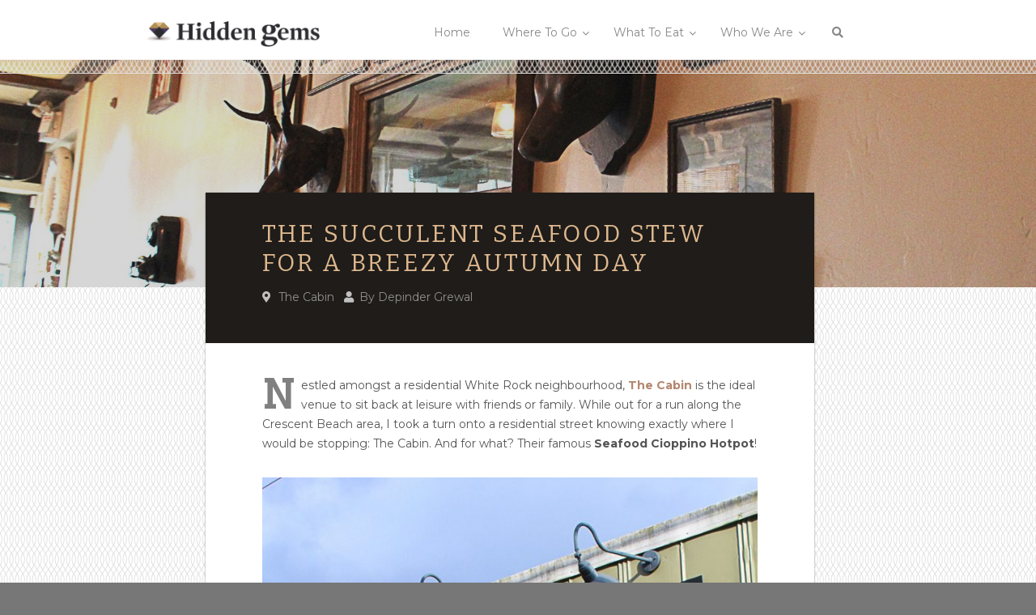

--- FILE ---
content_type: text/html; charset=UTF-8
request_url: https://tryhiddengems.com/posts/seafood-cioppino/
body_size: 19965
content:

<!DOCTYPE html>

<html lang="en-CA"  prefix="og: http://ogp.me/ns# fb: http://www.facebook.com/2008/fbml">

<head>

<meta charset="UTF-8">
<meta name="viewport" content="width=device-width, initial-scale=1">
<link rel="preload" as="style" onload="this.onload=null;this.rel='stylesheet'" id="ao_optimized_gfonts" href="https://fonts.googleapis.com/css?family=Montserrat:regular,700%7CDomine:regular,700%7CPathway+Gothic+One:regular%7CRaleway:100,200,300,regular,500,600,700,800,900%7CBitter:regular,italic,700%7COleo+Script+Swash+Caps:regular,italic,700%7CMontserrat%3A%2C300%2C400%2C700" /><link rel="profile" href="https://gmpg.org/xfn/11">
<link rel="pingback" href="https://tryhiddengems.com/xmlrpc.php">

<link type="text/css" media="all" href="https://tryhiddengems.com/wp-content/cache/autoptimize/css/autoptimize_50a21a1fd8da69523ec0ec8606f62cb0.css" rel="stylesheet" /><link type="text/css" media="print" href="https://tryhiddengems.com/wp-content/cache/autoptimize/css/autoptimize_952e81879bb4e82f5a1d4f0ebd4caa41.css" rel="stylesheet" /><title>Succulent Seafood Cioppino | Hidden Gems Vancouver</title>

<!-- This site is optimized with the Yoast SEO plugin v12.2 - https://yoast.com/wordpress/plugins/seo/ -->
<meta name="description" content="The Cabin’s seafood cioppino features a tender and flavourful seafood lineup with soft rice noodles that are cooked flawlessly... Hidden Gems Vancouver"/>
<meta name="robots" content="max-snippet:-1, max-image-preview:large, max-video-preview:-1"/>
<link rel="canonical" href="https://tryhiddengems.com/posts/seafood-cioppino/" />
<meta property="og:locale" content="en_US" />
<meta property="og:type" content="article" />
<meta property="og:title" content="Succulent Seafood Cioppino | Hidden Gems Vancouver" />
<meta property="og:description" content="The Cabin’s seafood cioppino features a tender and flavourful seafood lineup with soft rice noodles that are cooked flawlessly... Hidden Gems Vancouver" />
<meta property="og:url" content="https://tryhiddengems.com/posts/seafood-cioppino/" />
<meta property="og:site_name" content="Hidden Gems Vancouver" />
<meta property="article:publisher" content="https://www.facebook.com/tryhiddengems/" />
<meta property="article:section" content="Seafood" />
<meta property="article:published_time" content="2016-11-06T14:00:27+00:00" />
<meta property="article:modified_time" content="2018-05-12T05:10:07+00:00" />
<meta property="og:updated_time" content="2018-05-12T05:10:07+00:00" />
<meta property="og:image" content="https://tryhiddengems.com/wp-content/uploads/2016/09/SeafoodCioppino_TheCabin3.jpg" />
<meta property="og:image:secure_url" content="https://tryhiddengems.com/wp-content/uploads/2016/09/SeafoodCioppino_TheCabin3.jpg" />
<meta property="og:image:width" content="1920" />
<meta property="og:image:height" content="1280" />
<meta name="twitter:card" content="summary_large_image" />
<meta name="twitter:description" content="The Cabin’s seafood cioppino features a tender and flavourful seafood lineup with soft rice noodles that are cooked flawlessly... Hidden Gems Vancouver" />
<meta name="twitter:title" content="Succulent Seafood Cioppino | Hidden Gems Vancouver" />
<meta name="twitter:site" content="@tryhiddengems" />
<meta name="twitter:image" content="https://tryhiddengems.com/wp-content/uploads/2016/09/SeafoodCioppino_TheCabin3.jpg" />
<meta name="twitter:creator" content="@tryhiddengems" />
<script type='application/ld+json' class='yoast-schema-graph yoast-schema-graph--main'>{"@context":"https://schema.org","@graph":[{"@type":"WebSite","@id":"https://tryhiddengems.com/#website","url":"https://tryhiddengems.com/","name":"Hidden Gems Vancouver","potentialAction":{"@type":"SearchAction","target":"https://tryhiddengems.com/?s={search_term_string}","query-input":"required name=search_term_string"}},{"@type":"ImageObject","@id":"https://tryhiddengems.com/posts/seafood-cioppino/#primaryimage","url":"https://tryhiddengems.com/wp-content/uploads/2016/09/SeafoodCioppino_TheCabin3.jpg","width":1920,"height":1280,"caption":"Seafood Cioppiano at The Cabin | tryhiddengems.com"},{"@type":"WebPage","@id":"https://tryhiddengems.com/posts/seafood-cioppino/#webpage","url":"https://tryhiddengems.com/posts/seafood-cioppino/","inLanguage":"en-CA","name":"Succulent Seafood Cioppino | Hidden Gems Vancouver","isPartOf":{"@id":"https://tryhiddengems.com/#website"},"primaryImageOfPage":{"@id":"https://tryhiddengems.com/posts/seafood-cioppino/#primaryimage"},"datePublished":"2016-11-06T14:00:27+00:00","dateModified":"2018-05-12T05:10:07+00:00","author":{"@id":"https://tryhiddengems.com/#/schema/person/a791bedd7d40c288c5fc85ee1bdcb136"},"description":"The Cabin\u2019s seafood cioppino features a tender and flavourful seafood lineup with soft rice noodles that are cooked flawlessly... Hidden Gems Vancouver","breadcrumb":{"@id":"https://tryhiddengems.com/posts/seafood-cioppino/#breadcrumb"}},{"@type":"BreadcrumbList","@id":"https://tryhiddengems.com/posts/seafood-cioppino/#breadcrumb","itemListElement":[{"@type":"ListItem","position":1,"item":{"@type":"WebPage","@id":"https://tryhiddengems.com/","url":"https://tryhiddengems.com/","name":"Home"}},{"@type":"ListItem","position":2,"item":{"@type":"WebPage","@id":"https://tryhiddengems.com/posts/seafood-cioppino/","url":"https://tryhiddengems.com/posts/seafood-cioppino/","name":"The Succulent Seafood Stew for a Breezy Autumn Day"}}]},{"@type":["Person"],"@id":"https://tryhiddengems.com/#/schema/person/a791bedd7d40c288c5fc85ee1bdcb136","name":"Depinder Grewal","image":{"@type":"ImageObject","@id":"https://tryhiddengems.com/#authorlogo","url":"https://secure.gravatar.com/avatar/785dd0bb0b4d0f0c5bba61e5fba0acc0?s=96&d=mm&r=pg","caption":"Depinder Grewal"},"description":"<p>Me? I am your foodie next door! You can find me with my camera bag over my shoulder walking around town to bring the best patio venues to you! I will illustrate through my words and pictures to you which patio spots are so worth the time, money and calories! Other than food, my passion lies in photography and the great outdoors and so the connection to patios is a given for me. We live in the most beautiful city in the world (known fact!) and so why not be outdoors, enjoy the view and food all in one! \r\n<br><br>I hope you will enjoy this journey along the patio route alongside your host\u2026keep tuned as we Eat, Drink and be Patio!</p>\r\n\r\n<p>\r\nYou can also find Depinder at:\r\n<br><a href=\"https://www.instagram.com/shootingfoxphotography/\">Instagram: shootingfoxphotography</a>\r\n</p>","sameAs":[]}]}</script>
<!-- / Yoast SEO plugin. -->

<link rel='dns-prefetch' href='//ajax.googleapis.com' />
<link rel='dns-prefetch' href='//maps.googleapis.com' />
<link rel='dns-prefetch' href='//dsms0mj1bbhn4.cloudfront.net' />
<link rel='dns-prefetch' href='//apps.shareaholic.com' />
<link rel='dns-prefetch' href='//grace.shareaholic.com' />
<link rel='dns-prefetch' href='//analytics.shareaholic.com' />
<link rel='dns-prefetch' href='//recs.shareaholic.com' />
<link rel='dns-prefetch' href='//go.shareaholic.com' />
<link rel='dns-prefetch' href='//partner.shareaholic.com' />
<link href='https://fonts.gstatic.com' crossorigin='anonymous' rel='preconnect' />
<link rel="alternate" type="application/rss+xml" title="Hidden Gems Vancouver &raquo; Feed" href="https://tryhiddengems.com/feed/" />
<link rel="alternate" type="application/rss+xml" title="Hidden Gems Vancouver &raquo; Comments Feed" href="https://tryhiddengems.com/comments/feed/" />
<link rel="alternate" type="application/rss+xml" title="Hidden Gems Vancouver &raquo; The Succulent Seafood Stew for a Breezy Autumn Day Comments Feed" href="https://tryhiddengems.com/posts/seafood-cioppino/feed/" />
<meta property="og:title" content="The Succulent Seafood Stew for a Breezy Autumn Day"/><meta property="og:type" content="article"/><meta property="og:url" content="https://tryhiddengems.com/posts/seafood-cioppino/"/><meta property="og:site_name" content="Your Site NAME Goes HERE"/><meta property="og:image" content="https://tryhiddengems.com/wp-content/uploads/2016/09/SeafoodCioppino_TheCabin3-300x200.jpg"/>
<!-- Powered by Shareaholic; Grow your audience faster! - https://www.shareaholic.com -->
<link rel='preload' href='//dsms0mj1bbhn4.cloudfront.net/assets/pub/shareaholic.js' as='script' />
<script data-cfasync='false'>
  //<![CDATA[
    _SHR_SETTINGS = {"endpoints":{"local_recs_url":"https:\/\/tryhiddengems.com\/wp-admin\/admin-ajax.php?action=shareaholic_permalink_related","ajax_url":"https:\/\/tryhiddengems.com\/wp-admin\/admin-ajax.php","share_counts_url":"https:\/\/tryhiddengems.com\/wp-admin\/admin-ajax.php?action=shareaholic_share_counts_api"},"url_components":{"year":"2016","monthnum":"11","day":"06","hour":"06","minute":"00","second":"27","post_id":"1511","postname":"seafood-cioppino","category":"seafood"}};
  //]]>
</script>
<script data-cfasync='false'
        src='//dsms0mj1bbhn4.cloudfront.net/assets/pub/shareaholic.js'
        data-shr-siteid='50ef072bfa0bd8b168b48576f58e34e3' async >
</script>

<!-- Shareaholic Content Tags -->
<meta name='shareaholic:site_name' content='Hidden Gems Vancouver' />
<meta name='shareaholic:language' content='en-CA' />
<meta name='shareaholic:url' content='https://tryhiddengems.com/posts/seafood-cioppino/' />
<meta name='shareaholic:keywords' content='seafood cioppino, seafood, shellfish, soupy, surrey, post' />
<meta name='shareaholic:article_published_time' content='2016-11-06T06:00:27-08:00' />
<meta name='shareaholic:article_modified_time' content='2018-05-11T22:10:07-08:00' />
<meta name='shareaholic:shareable_page' content='true' />
<meta name='shareaholic:article_author_name' content='Depinder Grewal' />
<meta name='shareaholic:site_id' content='50ef072bfa0bd8b168b48576f58e34e3' />
<meta name='shareaholic:wp_version' content='8.11.0' />
<meta name='shareaholic:image' content='https://tryhiddengems.com/wp-content/uploads/2016/09/SeafoodCioppino_TheCabin3-300x200.jpg' />
<!-- Shareaholic Content Tags End -->












<link rel='stylesheet' id='jquery-ui-styles-css'  href='https://ajax.googleapis.com/ajax/libs/jqueryui/1.12.1/themes/smoothness/jquery-ui.css/css/jquery-ui.min.css' type='text/css' media='all' />









<script type='text/javascript'>
/* <![CDATA[ */
var gadwpUAEventsData = {"options":{"event_tracking":"1","event_downloads":"zip|mp3*|mpe*g|pdf|docx*|pptx*|xlsx*|rar*","event_bouncerate":0,"aff_tracking":1,"event_affiliates":"\/out\/","hash_tracking":"1","root_domain":"tryhiddengems.com","event_timeout":100,"event_precision":0,"event_formsubmit":0,"ga_pagescrolldepth_tracking":0,"ga_with_gtag":0}};
/* ]]> */
</script>



<script type='text/javascript'>
/* <![CDATA[ */
var wpdiscuzAjaxObj = {"url":"https:\/\/tryhiddengems.com\/wp-admin\/admin-ajax.php","customAjaxUrl":"https:\/\/tryhiddengems.com\/wp-content\/plugins\/wpdiscuz\/utils\/ajax\/wpdiscuz-ajax.php","wpdiscuz_options":{"wc_hide_replies_text":"Hide Replies","wc_show_replies_text":"View Replies","wc_msg_required_fields":"Please fill out required fields","wc_invalid_field":"Some of field value is invalid","wc_error_empty_text":"please fill out this field to comment","wc_error_url_text":"url is invalid","wc_error_email_text":"email address is invalid","wc_invalid_captcha":"Invalid Captcha Code","wc_login_to_vote":"You Must Be Logged In To Vote","wc_deny_voting_from_same_ip":"You are not allowed to vote for this comment","wc_self_vote":"You cannot vote for your comment","wc_vote_only_one_time":"You've already voted for this comment","wc_voting_error":"Voting Error","wc_held_for_moderate":"Comment awaiting moderation","wc_comment_edit_not_possible":"Sorry, this comment no longer possible to edit","wc_comment_not_updated":"Sorry, the comment was not updated","wc_comment_not_edited":"You've not made any changes","wc_new_comment_button_text":"new comment","wc_new_comments_button_text":"new comments","wc_new_reply_button_text":"new reply on your comment","wc_new_replies_button_text":"new replies on your comments","wc_msg_input_min_length":"Input is too short","wc_msg_input_max_length":"Input is too long","wc_follow_user":"Follow this user","wc_unfollow_user":"Unfollow this user","wc_follow_success":"You started following this comment author","wc_follow_canceled":"You stopped following this comment author.","wc_follow_email_confirm":"Please check your email and confirm the user following request.","wc_follow_email_confirm_fail":"Sorry, we couldn't send confirmation email.","wc_follow_login_to_follow":"Please login to follow users.","wc_follow_impossible":"We are sorry, but you can't follow this user.","wc_follow_not_added":"Following failed. Please try again later.","is_user_logged_in":false,"commentListLoadType":"1","commentListUpdateType":"0","commentListUpdateTimer":"180","liveUpdateGuests":"1","wc_comment_bg_color":"#FFFFFF","wc_reply_bg_color":"#FFFFFF","wpdiscuzCommentsOrder":"desc","wpdiscuzCommentOrderBy":"comment_date_gmt","commentsVoteOrder":false,"wordpressThreadCommentsDepth":"5","wordpressIsPaginate":"","commentTextMaxLength":null,"storeCommenterData":"7","isCaptchaInSession":true,"isGoodbyeCaptchaActive":false,"socialLoginAgreementCheckbox":0,"enableFbLogin":0,"enableFbShare":0,"facebookAppID":"","facebookUseOAuth2":0,"enableGoogleLogin":0,"googleAppID":"","cookiehash":"051dd81d0e228f42528956ca0f943b32","isLoadOnlyParentComments":"1","ahk":"","enableDropAnimation":0,"isNativeAjaxEnabled":1,"cookieCommentsSorting":"wpdiscuz_comments_sorting","enableLastVisitCookie":0,"version":"5.3.2","wc_post_id":1511,"loadLastCommentId":0,"lastVisitKey":"wpdiscuz_last_visit","isCookiesEnabled":true,"wc_captcha_show_for_guest":1,"wc_captcha_show_for_members":"0","is_email_field_required":"0"}};
/* ]]> */
</script>

<script type='text/javascript'>
/* <![CDATA[ */
var wpdiscuzUCObj = {"msgConfirmDeleteComment":"Are you sure you want to delete this comment?","msgConfirmCancelSubscription":"Are you sure you want to cancel this subscription?","msgConfirmCancelFollow":"Are you sure you want to cancel this follow?"};
/* ]]> */
</script>


<script type='text/javascript' src='https://maps.googleapis.com/maps/api/js?key=AIzaSyAlCX1dJ8ytarUrJn_3nxjuXQ1ABQp8jes&#038;ver=5.1.18'></script>


<link rel='https://api.w.org/' href='https://tryhiddengems.com/wp-json/' />
<link rel="EditURI" type="application/rsd+xml" title="RSD" href="https://tryhiddengems.com/xmlrpc.php?rsd" />
<link rel="wlwmanifest" type="application/wlwmanifest+xml" href="https://tryhiddengems.com/wp-includes/wlwmanifest.xml" /> 
<meta name="generator" content="WordPress 5.1.18" />
<link rel='shortlink' href='https://tryhiddengems.com/?p=1511' />
<link rel="alternate" type="application/json+oembed" href="https://tryhiddengems.com/wp-json/oembed/1.0/embed?url=https%3A%2F%2Ftryhiddengems.com%2Fposts%2Fseafood-cioppino%2F" />
<link rel="alternate" type="text/xml+oembed" href="https://tryhiddengems.com/wp-json/oembed/1.0/embed?url=https%3A%2F%2Ftryhiddengems.com%2Fposts%2Fseafood-cioppino%2F&#038;format=xml" />
            
            
	<!-- ShiftNav CSS
	================================================================ -->
	
	<!-- end ShiftNav CSS -->

	
  

	<link rel="icon" href="https://tryhiddengems.com/wp-content/uploads/2016/08/cropped-HG_Flavicon_transparent-32x32.png" sizes="32x32" />
<link rel="icon" href="https://tryhiddengems.com/wp-content/uploads/2016/08/cropped-HG_Flavicon_transparent-192x192.png" sizes="192x192" />
<link rel="apple-touch-icon-precomposed" href="https://tryhiddengems.com/wp-content/uploads/2016/08/cropped-HG_Flavicon_transparent-180x180.png" />
<meta name="msapplication-TileImage" content="https://tryhiddengems.com/wp-content/uploads/2016/08/cropped-HG_Flavicon_transparent-270x270.png" />

<!-- BEGIN ExactMetrics v5.3.7 Universal Analytics - https://exactmetrics.com/ -->
<script>
(function(i,s,o,g,r,a,m){i['GoogleAnalyticsObject']=r;i[r]=i[r]||function(){
	(i[r].q=i[r].q||[]).push(arguments)},i[r].l=1*new Date();a=s.createElement(o),
	m=s.getElementsByTagName(o)[0];a.async=1;a.src=g;m.parentNode.insertBefore(a,m)
})(window,document,'script','https://www.google-analytics.com/analytics.js','ga');
  ga('create', 'UA-82583901-1', 'auto', {'siteSpeedSampleRate': 10});
  ga('require', 'displayfeatures');
  ga('set', 'anonymizeIp', true);
  ga('send', 'pageview');
</script>
<!-- END ExactMetrics Universal Analytics -->

</head>


<body typeof="schema:Blog" class="post-template-default single single-post postid-1511 single-format-standard custom-background fullwidth group-blog">

<!-- Wrapper -->
    <div id="wrapper-single">


<!-- =================== Header =============================== -->
    <header class="header">

        <!-- Container -->
        <div class="container">
                        <!-- Logo / Mobile Menu -->
            <div class="five columns">
                <div id="logo">
                                            <h2><a href="https://tryhiddengems.com/" title="Hidden Gems Vancouver" rel="home follow" data-wpel-link="internal" target="_self"><img src="https://tryhiddengems.com/wp-content/uploads/2019/10/HiddenGemsLogo-68px-2.png" alt="Hidden Gems Vancouver"/></a></h2>
                                        </div><!-- #logo -->
            </div><!-- .columns -->

<!--  ========================== Navigation ========================================= -->
            
            <div class=" columns navigation eleven">
                
<!-- UberMenu [Configuration:main] [Theme Loc:primary] [Integration:api] -->
<nav id="ubermenu-main-23-primary-2" class="ubermenu ubermenu-nojs ubermenu-main ubermenu-menu-23 ubermenu-loc-primary ubermenu-responsive-collapse ubermenu-horizontal ubermenu-transition-shift ubermenu-trigger-hover_intent ubermenu-skin-vanilla  ubermenu-bar-align-full ubermenu-items-align-center ubermenu-disable-submenu-scroll ubermenu-sub-indicators ubermenu-retractors-responsive"><ul id="ubermenu-nav-main-23-primary" class="ubermenu-nav"><li id="menu-item-6239" class="ubermenu-item ubermenu-item-type-post_type ubermenu-item-object-page ubermenu-item-home ubermenu-item-6239 ubermenu-item-level-0 ubermenu-column ubermenu-column-auto" ><a class="ubermenu-target ubermenu-item-layout-default ubermenu-item-layout-text_only" href="https://tryhiddengems.com/" tabindex="0" data-wpel-link="internal" target="_self" rel="follow"><span class="ubermenu-target-title ubermenu-target-text">Home</span></a></li><li id="menu-item-3681" class="ubermenu-item ubermenu-item-type-custom ubermenu-item-object-custom ubermenu-item-has-children ubermenu-item-3681 ubermenu-item-level-0 ubermenu-column ubermenu-column-auto ubermenu-has-submenu-drop ubermenu-has-submenu-mega" ><span class="ubermenu-target ubermenu-item-layout-default ubermenu-item-layout-text_only" tabindex="0"><span class="ubermenu-target-title ubermenu-target-text">Where To Go</span></span><ul  class="ubermenu-submenu ubermenu-submenu-id-3681 ubermenu-submenu-type-mega ubermenu-submenu-drop ubermenu-submenu-align-full_width"  ><!-- begin Tabs: [Tabs] 3778 --><li id="menu-item-3778" class="ubermenu-tabs menu-item-3778 ubermenu-item-level-1 ubermenu-column ubermenu-column-full ubermenu-tab-layout-top ubermenu-tabs-show-default ubermenu-tabs-dynamic-sizing"><ul  class="ubermenu-tabs-group ubermenu-column ubermenu-column-full ubermenu-submenu ubermenu-submenu-id-3778 ubermenu-submenu-type-auto ubermenu-submenu-type-tabs-group"  ><li id="menu-item-3782" class="ubermenu-tab ubermenu-item ubermenu-item-type-custom ubermenu-item-object-custom ubermenu-item-has-children ubermenu-item-3782 ubermenu-item-auto ubermenu-column ubermenu-column-auto ubermenu-has-submenu-drop" data-ubermenu-trigger="mouseover" ><a class="ubermenu-target ubermenu-item-layout-default ubermenu-item-layout-text_only" href="#" data-wpel-link="internal" target="_self" rel="follow"><span class="ubermenu-target-title ubermenu-target-text">Location</span></a><ul  class="ubermenu-tab-content-panel ubermenu-column ubermenu-column-full ubermenu-submenu ubermenu-submenu-id-3782 ubermenu-submenu-type-tab-content-panel"  ><li id="menu-item-3779" class="ubermenu-item ubermenu-item-type-custom ubermenu-item-object-ubermenu-custom ubermenu-item-3779 ubermenu-item-auto ubermenu-item-header ubermenu-item-level-3 ubermenu-column ubermenu-column-auto" ><div class="ubermenu-content-block ubermenu-custom-content ubermenu-custom-content-padded"><div class="um_scbox um_locations"><ul class="um_city"><li class="um_citylink"><a class="um_location um_link" href="/search-restaurants/?_sfm_restaurant_city=vancouver" data-wpel-link="internal" target="_self" rel="follow">Vancouver</a></li><ul class="um_hoods"><li class="um_hood"><a class="um_link" href="/search-restaurants/?_sfm_restaurant_city_nh=Downtown" data-wpel-link="internal" target="_self" rel="follow">Downtown</a></li><li class="um_hood"><a class="um_link" href="/search-restaurants/?_sfm_restaurant_city_nh=West End" data-wpel-link="internal" target="_self" rel="follow">West End</a></li><li class="um_hood"><a class="um_link" href="/search-restaurants/?_sfm_restaurant_city_nh=Yaletown" data-wpel-link="internal" target="_self" rel="follow">Yaletown</a></li><li class="um_hood"><a class="um_link" href="/search-restaurants/?_sfm_restaurant_city_nh=Coal Harbour" data-wpel-link="internal" target="_self" rel="follow">Coal Harbour</a></li><li class="um_hood"><a class="um_link" href="/search-restaurants/?_sfm_restaurant_city_nh=Gastown" data-wpel-link="internal" target="_self" rel="follow">Gastown</a></li><li class="um_hood"><a class="um_link" href="/search-restaurants/?_sfm_restaurant_city_nh=Chinatown" data-wpel-link="internal" target="_self" rel="follow">Chinatown</a></li><li class="um_hood"><a class="um_link" href="/search-restaurants/?_sfm_restaurant_city_nh=Downtown Eastside" data-wpel-link="internal" target="_self" rel="follow">Downtown Eastside</a></li><li class="um_hood"><a class="um_link" href="/search-restaurants/?_sfm_restaurant_city_nh=False Creek" data-wpel-link="internal" target="_self" rel="follow">False Creek</a></li><li class="um_hood"><a class="um_link" href="/search-restaurants/?_sfm_restaurant_city_nh=Granville Island" data-wpel-link="internal" target="_self" rel="follow">Granville Island</a></li><li class="um_hood"><a class="um_link" href="/search-restaurants/?_sfm_restaurant_city_nh=Fairview" data-wpel-link="internal" target="_self" rel="follow">Fairview</a></li><li class="um_hood"><a class="um_link" href="/search-restaurants/?_sfm_restaurant_city_nh=Kitsilano" data-wpel-link="internal" target="_self" rel="follow">Kitsilano</a></li><li class="um_hood"><a class="um_link" href="/search-restaurants/?_sfm_restaurant_city_nh=Shaughnessy" data-wpel-link="internal" target="_self" rel="follow">Shaughnessy</a></li><li class="um_hood"><a class="um_link" href="/search-restaurants/?_sfm_restaurant_city_nh=South Cambie" data-wpel-link="internal" target="_self" rel="follow">South Cambie</a></li><li class="um_hood"><a class="um_link" href="/search-restaurants/?_sfm_restaurant_city_nh=Oakridge" data-wpel-link="internal" target="_self" rel="follow">Oakridge</a></li><li class="um_hood"><a class="um_link" href="/search-restaurants/?_sfm_restaurant_city_nh=Kerrisdale" data-wpel-link="internal" target="_self" rel="follow">Kerrisdale</a></li><li class="um_hood"><a class="um_link" href="/search-restaurants/?_sfm_restaurant_city_nh=Marpole" data-wpel-link="internal" target="_self" rel="follow">Marpole</a></li><li class="um_hood"><a class="um_link" href="/search-restaurants/?_sfm_restaurant_city_nh=Point Grey" data-wpel-link="internal" target="_self" rel="follow">Point Grey</a></li><li class="um_hood"><a class="um_link" href="/search-restaurants/?_sfm_restaurant_city_nh=UBC" data-wpel-link="internal" target="_self" rel="follow">UBC</a></li><li class="um_hood"><a class="um_link" href="/search-restaurants/?_sfm_restaurant_city_nh=Dunbar" data-wpel-link="internal" target="_self" rel="follow">Dunbar</a></li><li class="um_hood"><a class="um_link" href="/search-restaurants/?_sfm_restaurant_city_nh=Arbutus Ridge" data-wpel-link="internal" target="_self" rel="follow">Arbutus Ridge</a></li><li class="um_hood"><a class="um_link" href="/search-restaurants/?_sfm_restaurant_city_nh=Strathcona" data-wpel-link="internal" target="_self" rel="follow">Strathcona</a></li><li class="um_hood"><a class="um_link" href="/search-restaurants/?_sfm_restaurant_city_nh=Mount Pleasant" data-wpel-link="internal" target="_self" rel="follow">Mount Pleasant</a></li><li class="um_hood"><a class="um_link" href="/search-restaurants/?_sfm_restaurant_city_nh=Riley Park-Little Mountain" data-wpel-link="internal" target="_self" rel="follow">Riley Park-Little Mountain</a></li><li class="um_hood"><a class="um_link" href="/search-restaurants/?_sfm_restaurant_city_nh=Sunset/Victoria-Fraserview (Punjabi Market)" data-wpel-link="internal" target="_self" rel="follow">Sunset/Victoria-Fraserview (Punjabi Market)</a></li><li class="um_hood"><a class="um_link" href="/search-restaurants/?_sfm_restaurant_city_nh=Grandview-Woodland" data-wpel-link="internal" target="_self" rel="follow">Grandview-Woodland</a></li><li class="um_hood"><a class="um_link" href="/search-restaurants/?_sfm_restaurant_city_nh=Commercial Drive" data-wpel-link="internal" target="_self" rel="follow">Commercial Drive</a></li><li class="um_hood"><a class="um_link" href="/search-restaurants/?_sfm_restaurant_city_nh=Hastings-Sunrise" data-wpel-link="internal" target="_self" rel="follow">Hastings-Sunrise</a></li><li class="um_hood"><a class="um_link" href="/search-restaurants/?_sfm_restaurant_city_nh=Kensington" data-wpel-link="internal" target="_self" rel="follow">Kensington</a></li><li class="um_hood"><a class="um_link" href="/search-restaurants/?_sfm_restaurant_city_nh=Renfrew-Collingwood" data-wpel-link="internal" target="_self" rel="follow">Renfrew-Collingwood</a></li><li class="um_hood"><a class="um_link" href="/search-restaurants/?_sfm_restaurant_city_nh=Killarney" data-wpel-link="internal" target="_self" rel="follow">Killarney</a></li></ul></ul><ul class="um_city"><li class="um_citylink"><a class="um_location um_link" href="/search-restaurants/?_sfm_restaurant_city=northvancouver" data-wpel-link="internal" target="_self" rel="follow">North Vancouver</a></li><ul class="um_hoods"><li class="um_hood"><a class="um_link" href="/search-restaurants/?_sfm_restaurant_city_nh=Deep Cove" data-wpel-link="internal" target="_self" rel="follow">Deep Cove</a></li><li class="um_hood"><a class="um_link" href="/search-restaurants/?_sfm_restaurant_city_nh=Lynn Valley" data-wpel-link="internal" target="_self" rel="follow">Lynn Valley</a></li><li class="um_hood"><a class="um_link" href="/search-restaurants/?_sfm_restaurant_city_nh=Lower Lonsdale" data-wpel-link="internal" target="_self" rel="follow">Lower Lonsdale</a></li></ul></ul><ul class="um_city"><li class="um_citylink"><a class="um_location um_link" href="/search-restaurants/?_sfm_restaurant_city=westvancouver" data-wpel-link="internal" target="_self" rel="follow">West Vancouver</a></li></ul><ul class="um_city"><li class="um_citylink"><a class="um_location um_link" href="/search-restaurants/?_sfm_restaurant_city=richmond" data-wpel-link="internal" target="_self" rel="follow">Richmond</a></li><ul class="um_hoods"><li class="um_hood"><a class="um_link" href="/search-restaurants/?_sfm_restaurant_city_nh=Steveston" data-wpel-link="internal" target="_self" rel="follow">Steveston</a></li></ul></ul><ul class="um_city"><li class="um_citylink"><a class="um_location um_link" href="/search-restaurants/?_sfm_restaurant_city=delta" data-wpel-link="internal" target="_self" rel="follow">Delta</a></li></ul><ul class="um_city"><li class="um_citylink"><a class="um_location um_link" href="/search-restaurants/?_sfm_restaurant_city=tsawwassen" data-wpel-link="internal" target="_self" rel="follow">Tsawwassen</a></li></ul><ul class="um_city"><li class="um_citylink"><a class="um_location um_link" href="/search-restaurants/?_sfm_restaurant_city=newwestminster" data-wpel-link="internal" target="_self" rel="follow">New Westminster</a></li></ul><ul class="um_city"><li class="um_citylink"><a class="um_location um_link" href="/search-restaurants/?_sfm_restaurant_city=burnaby" data-wpel-link="internal" target="_self" rel="follow">Burnaby</a></li><ul class="um_hoods"><li class="um_hood"><a class="um_link" href="/search-restaurants/?_sfm_restaurant_city_nh=Metrotown" data-wpel-link="internal" target="_self" rel="follow">Metrotown</a></li><li class="um_hood"><a class="um_link" href="/search-restaurants/?_sfm_restaurant_city_nh=SFU" data-wpel-link="internal" target="_self" rel="follow">SFU</a></li></ul></ul><ul class="um_city"><li class="um_citylink"><a class="um_location um_link" href="/search-restaurants/?_sfm_restaurant_city=surrey" data-wpel-link="internal" target="_self" rel="follow">Surrey</a></li></ul><ul class="um_city"><li class="um_citylink"><a class="um_location um_link" href="/search-restaurants/?_sfm_restaurant_city=whiterock" data-wpel-link="internal" target="_self" rel="follow">White Rock</a></li></ul><ul class="um_city"><li class="um_citylink"><a class="um_location um_link" href="/search-restaurants/?_sfm_restaurant_city=coquitlam" data-wpel-link="internal" target="_self" rel="follow">Coquitlam</a></li></ul><ul class="um_city"><li class="um_citylink"><a class="um_location um_link" href="/search-restaurants/?_sfm_restaurant_city=portcoquitlam" data-wpel-link="internal" target="_self" rel="follow">Port Coquitlam</a></li></ul><ul class="um_city"><li class="um_citylink"><a class="um_location um_link" href="/search-restaurants/?_sfm_restaurant_city=langley" data-wpel-link="internal" target="_self" rel="follow">Langley</a></li></ul><ul class="um_city"><li class="um_citylink"><a class="um_location um_link" href="/search-restaurants/?_sfm_restaurant_city=portmoody" data-wpel-link="internal" target="_self" rel="follow">Port Moody</a></li></ul><ul class="um_city"><li class="um_citylink"><a class="um_location um_link" href="/search-restaurants/?_sfm_restaurant_city=mapleridge" data-wpel-link="internal" target="_self" rel="follow">Maple Ridge</a></li></ul><ul class="um_city"><li class="um_citylink"><a class="um_location um_link" href="/search-restaurants/?_sfm_restaurant_city=lionsbay-whistler" data-wpel-link="internal" target="_self" rel="follow">Lions Bay/Whistler</a></li></ul></div></div></li></ul></li><li id="menu-item-3783" class="ubermenu-tab ubermenu-item ubermenu-item-type-custom ubermenu-item-object-custom ubermenu-item-has-children ubermenu-item-3783 ubermenu-item-auto ubermenu-column ubermenu-column-auto ubermenu-has-submenu-drop" data-ubermenu-trigger="mouseover" ><a class="ubermenu-target ubermenu-item-layout-default ubermenu-item-layout-text_only" href="#" data-wpel-link="internal" target="_self" rel="follow"><span class="ubermenu-target-title ubermenu-target-text">Experience</span></a><ul  class="ubermenu-tab-content-panel ubermenu-column ubermenu-column-full ubermenu-submenu ubermenu-submenu-id-3783 ubermenu-submenu-type-tab-content-panel"  ><li id="menu-item-3780" class="ubermenu-item ubermenu-item-type-custom ubermenu-item-object-ubermenu-custom ubermenu-item-3780 ubermenu-item-auto ubermenu-item-header ubermenu-item-level-3 ubermenu-column ubermenu-column-full" ><div class="ubermenu-content-block ubermenu-custom-content ubermenu-custom-content-padded"><div class="um_scbox um_experiences"><a class="um_experience um_link" href="/search-restaurants/?_sfm_restaurant_atmosphere=Date Night" data-wpel-link="internal" target="_self" rel="follow">Date Night</a><a class="um_experience um_link" href="/search-restaurants/?_sfm_restaurant_atmosphere=Business Meal" data-wpel-link="internal" target="_self" rel="follow">Business Meal</a><a class="um_experience um_link" href="/search-restaurants/?_sfm_restaurant_atmosphere=Get Work Done" data-wpel-link="internal" target="_self" rel="follow">Get Work Done</a><a class="um_experience um_link" href="/search-restaurants/?_sfm_restaurant_atmosphere=Family Gathering" data-wpel-link="internal" target="_self" rel="follow">Family Gathering</a><a class="um_experience um_link" href="/search-restaurants/?_sfm_restaurant_atmosphere=Celebration Time" data-wpel-link="internal" target="_self" rel="follow">Celebration Time</a><a class="um_experience um_link" href="/search-restaurants/?_sfm_restaurant_atmosphere=Friends’ Get Together" data-wpel-link="internal" target="_self" rel="follow">Friends’ Get Together</a><a class="um_experience um_link" href="/search-restaurants/?_sfm_restaurant_atmosphere=Quick Snack/Meal" data-wpel-link="internal" target="_self" rel="follow">Quick Snack/Meal</a><a class="um_experience um_link" href="/search-restaurants/?_sfm_restaurant_atmosphere=Bang For The Buck" data-wpel-link="internal" target="_self" rel="follow">Bang For The Buck</a><a class="um_experience um_link" href="/search-restaurants/?_sfm_restaurant_atmosphere=Oh Hungry!" data-wpel-link="internal" target="_self" rel="follow">Oh Hungry!</a><a class="um_experience um_link" href="/search-restaurants/?_sfm_restaurant_atmosphere=A Good Chat" data-wpel-link="internal" target="_self" rel="follow">A Good Chat</a><a class="um_experience um_link" href="/search-restaurants/?_sfm_restaurant_atmosphere=Whoa! That&#039;s Different" data-wpel-link="internal" target="_self" rel="follow">Whoa! That's Different</a><a class="um_experience um_link" href="/search-restaurants/?_sfm_restaurant_atmosphere=Mmmm Comfy Foods" data-wpel-link="internal" target="_self" rel="follow">Mmmm Comfy Foods</a><a class="um_experience um_link" href="/search-restaurants/?_sfm_restaurant_atmosphere=N/A" data-wpel-link="internal" target="_self" rel="follow">N/A</a></div></div></li></ul></li><li id="menu-item-3784" class="ubermenu-tab ubermenu-item ubermenu-item-type-custom ubermenu-item-object-custom ubermenu-item-has-children ubermenu-item-3784 ubermenu-item-auto ubermenu-column ubermenu-column-auto ubermenu-has-submenu-drop" data-ubermenu-trigger="mouseover" ><a class="ubermenu-target ubermenu-item-layout-default ubermenu-item-layout-text_only" href="#" data-wpel-link="internal" target="_self" rel="follow"><span class="ubermenu-target-title ubermenu-target-text">Cuisine</span></a><ul  class="ubermenu-tab-content-panel ubermenu-column ubermenu-column-full ubermenu-submenu ubermenu-submenu-id-3784 ubermenu-submenu-type-tab-content-panel"  ><li id="menu-item-3781" class="ubermenu-item ubermenu-item-type-custom ubermenu-item-object-ubermenu-custom ubermenu-item-3781 ubermenu-item-auto ubermenu-item-header ubermenu-item-level-3 ubermenu-column ubermenu-column-full" ><div class="ubermenu-content-block ubermenu-custom-content ubermenu-custom-content-padded"><div class="um_scbox um_cuisines"><a class="um_cuisine um_link" href="/search-restaurants/?_sfm_restaurant_cuisine_type=African" data-wpel-link="internal" target="_self" rel="follow">African</a><a class="um_cuisine um_link" href="/search-restaurants/?_sfm_restaurant_cuisine_type=American" data-wpel-link="internal" target="_self" rel="follow">American</a><a class="um_cuisine um_link" href="/search-restaurants/?_sfm_restaurant_cuisine_type=Australian" data-wpel-link="internal" target="_self" rel="follow">Australian</a><a class="um_cuisine um_link" href="/search-restaurants/?_sfm_restaurant_cuisine_type=Belgian" data-wpel-link="internal" target="_self" rel="follow">Belgian</a><a class="um_cuisine um_link" href="/search-restaurants/?_sfm_restaurant_cuisine_type=Brazilian" data-wpel-link="internal" target="_self" rel="follow">Brazilian</a><a class="um_cuisine um_link" href="/search-restaurants/?_sfm_restaurant_cuisine_type=British" data-wpel-link="internal" target="_self" rel="follow">British</a><a class="um_cuisine um_link" href="/search-restaurants/?_sfm_restaurant_cuisine_type=Burmese" data-wpel-link="internal" target="_self" rel="follow">Burmese</a><a class="um_cuisine um_link" href="/search-restaurants/?_sfm_restaurant_cuisine_type=Cajun/Creole" data-wpel-link="internal" target="_self" rel="follow">Cajun/Creole</a><a class="um_cuisine um_link" href="/search-restaurants/?_sfm_restaurant_cuisine_type=Cambodian" data-wpel-link="internal" target="_self" rel="follow">Cambodian</a><a class="um_cuisine um_link" href="/search-restaurants/?_sfm_restaurant_cuisine_type=Canadian" data-wpel-link="internal" target="_self" rel="follow">Canadian</a><a class="um_cuisine um_link" href="/search-restaurants/?_sfm_restaurant_cuisine_type=Caribbean" data-wpel-link="internal" target="_self" rel="follow">Caribbean</a><a class="um_cuisine um_link" href="/search-restaurants/?_sfm_restaurant_cuisine_type=Chinese" data-wpel-link="internal" target="_self" rel="follow">Chinese</a><a class="um_cuisine um_link" href="/search-restaurants/?_sfm_restaurant_cuisine_type=Dutch" data-wpel-link="internal" target="_self" rel="follow">Dutch</a><a class="um_cuisine um_link" href="/search-restaurants/?_sfm_restaurant_cuisine_type=Filipino" data-wpel-link="internal" target="_self" rel="follow">Filipino</a><a class="um_cuisine um_link" href="/search-restaurants/?_sfm_restaurant_cuisine_type=French" data-wpel-link="internal" target="_self" rel="follow">French</a><a class="um_cuisine um_link" href="/search-restaurants/?_sfm_restaurant_cuisine_type=Fusion" data-wpel-link="internal" target="_self" rel="follow">Fusion</a><a class="um_cuisine um_link" href="/search-restaurants/?_sfm_restaurant_cuisine_type=German" data-wpel-link="internal" target="_self" rel="follow">German</a><a class="um_cuisine um_link" href="/search-restaurants/?_sfm_restaurant_cuisine_type=Greek" data-wpel-link="internal" target="_self" rel="follow">Greek</a><a class="um_cuisine um_link" href="/search-restaurants/?_sfm_restaurant_cuisine_type=Hawaiian" data-wpel-link="internal" target="_self" rel="follow">Hawaiian</a><a class="um_cuisine um_link" href="/search-restaurants/?_sfm_restaurant_cuisine_type=Indian" data-wpel-link="internal" target="_self" rel="follow">Indian</a><a class="um_cuisine um_link" href="/search-restaurants/?_sfm_restaurant_cuisine_type=Indonesian" data-wpel-link="internal" target="_self" rel="follow">Indonesian</a><a class="um_cuisine um_link" href="/search-restaurants/?_sfm_restaurant_cuisine_type=Irish" data-wpel-link="internal" target="_self" rel="follow">Irish</a><a class="um_cuisine um_link" href="/search-restaurants/?_sfm_restaurant_cuisine_type=Italian" data-wpel-link="internal" target="_self" rel="follow">Italian</a><a class="um_cuisine um_link" href="/search-restaurants/?_sfm_restaurant_cuisine_type=Japanese" data-wpel-link="internal" target="_self" rel="follow">Japanese</a><a class="um_cuisine um_link" href="/search-restaurants/?_sfm_restaurant_cuisine_type=Korean" data-wpel-link="internal" target="_self" rel="follow">Korean</a><a class="um_cuisine um_link" href="/search-restaurants/?_sfm_restaurant_cuisine_type=Malaysian" data-wpel-link="internal" target="_self" rel="follow">Malaysian</a><a class="um_cuisine um_link" href="/search-restaurants/?_sfm_restaurant_cuisine_type=Mediterranean" data-wpel-link="internal" target="_self" rel="follow">Mediterranean</a><a class="um_cuisine um_link" href="/search-restaurants/?_sfm_restaurant_cuisine_type=Mexican" data-wpel-link="internal" target="_self" rel="follow">Mexican</a><a class="um_cuisine um_link" href="/search-restaurants/?_sfm_restaurant_cuisine_type=Middle Eastern" data-wpel-link="internal" target="_self" rel="follow">Middle Eastern</a><a class="um_cuisine um_link" href="/search-restaurants/?_sfm_restaurant_cuisine_type=Mongolian" data-wpel-link="internal" target="_self" rel="follow">Mongolian</a><a class="um_cuisine um_link" href="/search-restaurants/?_sfm_restaurant_cuisine_type=Portuguese" data-wpel-link="internal" target="_self" rel="follow">Portuguese</a><a class="um_cuisine um_link" href="/search-restaurants/?_sfm_restaurant_cuisine_type=Russian" data-wpel-link="internal" target="_self" rel="follow">Russian</a><a class="um_cuisine um_link" href="/search-restaurants/?_sfm_restaurant_cuisine_type=Spanish" data-wpel-link="internal" target="_self" rel="follow">Spanish</a><a class="um_cuisine um_link" href="/search-restaurants/?_sfm_restaurant_cuisine_type=Taiwanese" data-wpel-link="internal" target="_self" rel="follow">Taiwanese</a><a class="um_cuisine um_link" href="/search-restaurants/?_sfm_restaurant_cuisine_type=Thai" data-wpel-link="internal" target="_self" rel="follow">Thai</a><a class="um_cuisine um_link" href="/search-restaurants/?_sfm_restaurant_cuisine_type=Vietnamese" data-wpel-link="internal" target="_self" rel="follow">Vietnamese</a></div></div></li></ul></li><li id="menu-item-4201" class="ubermenu-tab ubermenu-item ubermenu-item-type-custom ubermenu-item-object-custom ubermenu-item-has-children ubermenu-item-4201 ubermenu-item-auto ubermenu-column ubermenu-column-auto ubermenu-has-submenu-drop" data-ubermenu-trigger="mouseover" ><a class="ubermenu-target ubermenu-item-layout-default ubermenu-item-layout-text_only" href="#" data-wpel-link="internal" target="_self" rel="follow"><span class="ubermenu-target-title ubermenu-target-text">All</span></a><ul  class="ubermenu-tab-content-panel ubermenu-column ubermenu-column-full ubermenu-submenu ubermenu-submenu-id-4201 ubermenu-submenu-type-tab-content-panel"  ><li id="menu-item-3785" class="ubermenu-item ubermenu-item-type-custom ubermenu-item-object-ubermenu-custom ubermenu-item-3785 ubermenu-item-auto ubermenu-item-header ubermenu-item-level-3 ubermenu-column ubermenu-column-full" ><div class="ubermenu-content-block ubermenu-custom-content ubermenu-custom-content-padded"><a class="ubermenu-target um_link" href="/search-restaurants" data-wpel-link="internal" target="_self" rel="follow">All Restaurants</a></div></li></ul></li></ul></li><!-- end Tabs: [Tabs] 3778 --></ul></li><li id="menu-item-3876" class="ubermenu-item ubermenu-item-type-custom ubermenu-item-object-custom ubermenu-item-has-children ubermenu-item-3876 ubermenu-item-level-0 ubermenu-column ubermenu-column-auto ubermenu-has-submenu-drop ubermenu-has-submenu-mega" ><a class="ubermenu-target ubermenu-item-layout-default ubermenu-item-layout-text_only" href="#" tabindex="0" data-wpel-link="internal" target="_self" rel="follow"><span class="ubermenu-target-title ubermenu-target-text">What To Eat</span></a><ul  class="ubermenu-submenu ubermenu-submenu-id-3876 ubermenu-submenu-type-auto ubermenu-submenu-type-mega ubermenu-submenu-drop ubermenu-submenu-align-full_width"  ><!-- begin Tabs: [Tabs] 3877 --><li id="menu-item-3877" class="ubermenu-tabs menu-item-3877 ubermenu-item-level-1 ubermenu-column ubermenu-column-full ubermenu-tab-layout-top ubermenu-tabs-show-default ubermenu-tabs-dynamic-sizing"><ul  class="ubermenu-tabs-group ubermenu-column ubermenu-column-full ubermenu-submenu ubermenu-submenu-id-3877 ubermenu-submenu-type-auto ubermenu-submenu-type-tabs-group"  ><li id="menu-item-3878" class="ubermenu-tab ubermenu-item ubermenu-item-type-custom ubermenu-item-object-custom ubermenu-item-has-children ubermenu-item-3878 ubermenu-item-auto ubermenu-column ubermenu-column-auto ubermenu-has-submenu-drop" data-ubermenu-trigger="mouseover" ><a class="ubermenu-target ubermenu-item-layout-default ubermenu-item-layout-text_only" href="#" data-wpel-link="internal" target="_self" rel="follow"><span class="ubermenu-target-title ubermenu-target-text">Entrées</span></a><ul  class="ubermenu-tab-content-panel ubermenu-column ubermenu-column-full ubermenu-submenu ubermenu-submenu-id-3878 ubermenu-submenu-type-tab-content-panel"  ><li id="menu-item-3889" class="ubermenu-item ubermenu-item-type-custom ubermenu-item-object-ubermenu-custom ubermenu-item-3889 ubermenu-item-auto ubermenu-item-header ubermenu-item-level-3 ubermenu-column ubermenu-column-auto" ><div class="ubermenu-content-block ubermenu-custom-content ubermenu-custom-content-padded"><div class="um_scbox um_locations"><ul class="um_dishlist"><li class="um_subdishes"><a class="um_link" href="/search-featured-dishes/?_sfm_global_dish_subtype=Antipasti/Tapas/Snack" data-wpel-link="internal" target="_self" rel="follow">Antipasti/Tapas/Snack</a></li><li class="um_subdishes"><a class="um_link" href="/search-featured-dishes/?_sfm_global_dish_subtype=Burger/Sandwich/Wrap" data-wpel-link="internal" target="_self" rel="follow">Burger/Sandwich/Wrap</a></li><li class="um_subdishes"><a class="um_link" href="/search-featured-dishes/?_sfm_global_dish_subtype=Dumplings" data-wpel-link="internal" target="_self" rel="follow">Dumplings</a></li><li class="um_subdishes"><a class="um_link" href="/search-featured-dishes/?_sfm_global_dish_subtype=Meat" data-wpel-link="internal" target="_self" rel="follow">Meat</a></li><li class="um_subdishes"><a class="um_link" href="/search-featured-dishes/?_sfm_global_dish_subtype=Lamb" data-wpel-link="internal" target="_self" rel="follow">Lamb</a></li><li class="um_subdishes"><a class="um_link" href="/search-featured-dishes/?_sfm_global_dish_subtype=Steak" data-wpel-link="internal" target="_self" rel="follow">Steak</a></li><li class="um_subdishes"><a class="um_link" href="/search-featured-dishes/?_sfm_global_dish_subtype=Pork" data-wpel-link="internal" target="_self" rel="follow">Pork</a></li><li class="um_subdishes"><a class="um_link" href="/search-featured-dishes/?_sfm_global_dish_subtype=Poultry" data-wpel-link="internal" target="_self" rel="follow">Poultry</a></li><li class="um_subdishes"><a class="um_link" href="/search-featured-dishes/?_sfm_global_dish_subtype=Noodles" data-wpel-link="internal" target="_self" rel="follow">Noodles</a></li><li class="um_subdishes"><a class="um_link" href="/search-featured-dishes/?_sfm_global_dish_subtype=Omelet" data-wpel-link="internal" target="_self" rel="follow">Omelet</a></li><li class="um_subdishes"><a class="um_link" href="/search-featured-dishes/?_sfm_global_dish_subtype=Pancake/Waffle/Crepe" data-wpel-link="internal" target="_self" rel="follow">Pancake/Waffle/Crepe</a></li><li class="um_subdishes"><a class="um_link" href="/search-featured-dishes/?_sfm_global_dish_subtype=Pasta/Risotto" data-wpel-link="internal" target="_self" rel="follow">Pasta/Risotto</a></li><li class="um_subdishes"><a class="um_link" href="/search-featured-dishes/?_sfm_global_dish_subtype=Pie/Tart" data-wpel-link="internal" target="_self" rel="follow">Pie/Tart</a></li><li class="um_subdishes"><a class="um_link" href="/search-featured-dishes/?_sfm_global_dish_subtype=Pizza" data-wpel-link="internal" target="_self" rel="follow">Pizza</a></li><li class="um_subdishes"><a class="um_link" href="/search-featured-dishes/?_sfm_global_dish_subtype=Platter" data-wpel-link="internal" target="_self" rel="follow">Platter</a></li><li class="um_subdishes"><a class="um_link" href="/search-featured-dishes/?_sfm_global_dish_subtype=Rice" data-wpel-link="internal" target="_self" rel="follow">Rice</a></li><li class="um_subdishes"><a class="um_link" href="/search-featured-dishes/?_sfm_global_dish_subtype=Salad" data-wpel-link="internal" target="_self" rel="follow">Salad</a></li><li class="um_subdishes"><a class="um_link" href="/search-featured-dishes/?_sfm_global_dish_subtype=Seafood" data-wpel-link="internal" target="_self" rel="follow">Seafood</a></li><li class="um_subdishes"><a class="um_link" href="/search-featured-dishes/?_sfm_global_dish_subtype=Fish" data-wpel-link="internal" target="_self" rel="follow">Fish</a></li><li class="um_subdishes"><a class="um_link" href="/search-featured-dishes/?_sfm_global_dish_subtype=Shellfish" data-wpel-link="internal" target="_self" rel="follow">Shellfish</a></li><li class="um_subdishes"><a class="um_link" href="/search-featured-dishes/?_sfm_global_dish_subtype=Soup/Stew" data-wpel-link="internal" target="_self" rel="follow">Soup/Stew</a></li><li class="um_subdishes"><a class="um_link" href="/search-featured-dishes/?_sfm_global_dish_subtype=Sushi" data-wpel-link="internal" target="_self" rel="follow">Sushi</a></li><li class="um_subdishes"><a class="um_link" href="/search-featured-dishes/?_sfm_global_dish_subtype=Other Dish" data-wpel-link="internal" target="_self" rel="follow">Other Dish</a></li></ul></div></div></li></ul></li><li id="menu-item-3879" class="ubermenu-tab ubermenu-item ubermenu-item-type-custom ubermenu-item-object-custom ubermenu-item-has-children ubermenu-item-3879 ubermenu-item-auto ubermenu-column ubermenu-column-auto ubermenu-has-submenu-drop" data-ubermenu-trigger="mouseover" ><a class="ubermenu-target ubermenu-item-layout-default ubermenu-item-layout-text_only" href="#" data-wpel-link="internal" target="_self" rel="follow"><span class="ubermenu-target-title ubermenu-target-text">Desserts</span></a><ul  class="ubermenu-tab-content-panel ubermenu-column ubermenu-column-full ubermenu-submenu ubermenu-submenu-id-3879 ubermenu-submenu-type-tab-content-panel"  ><li id="menu-item-3890" class="ubermenu-item ubermenu-item-type-custom ubermenu-item-object-ubermenu-custom ubermenu-item-3890 ubermenu-item-auto ubermenu-item-header ubermenu-item-level-3 ubermenu-column ubermenu-column-auto" ><div class="ubermenu-content-block ubermenu-custom-content ubermenu-custom-content-padded"><div class="um_scbox um_locations"><ul class="um_dishlist"><li class="um_subdishes"><a class="um_link" href="/search-featured-dishes/?_sfm_global_dish_subtype=Cake" data-wpel-link="internal" target="_self" rel="follow">Cake</a></li><li class="um_subdishes"><a class="um_link" href="/search-featured-dishes/?_sfm_global_dish_subtype=Chocolate/Candy" data-wpel-link="internal" target="_self" rel="follow">Chocolate/Candy</a></li><li class="um_subdishes"><a class="um_link" href="/search-featured-dishes/?_sfm_global_dish_subtype=Cookie/Pastry" data-wpel-link="internal" target="_self" rel="follow">Cookie/Pastry</a></li><li class="um_subdishes"><a class="um_link" href="/search-featured-dishes/?_sfm_global_dish_subtype=Ice Cream/Frozen Treat" data-wpel-link="internal" target="_self" rel="follow">Ice Cream/Frozen Treat</a></li><li class="um_subdishes"><a class="um_link" href="/search-featured-dishes/?_sfm_global_dish_subtype=Sweet Pancake/Waffle/Crepe" data-wpel-link="internal" target="_self" rel="follow">Sweet Pancake/Waffle/Crepe</a></li><li class="um_subdishes"><a class="um_link" href="/search-featured-dishes/?_sfm_global_dish_subtype=Other Dessert" data-wpel-link="internal" target="_self" rel="follow">Other Dessert</a></li></ul></div></div></li></ul></li><li id="menu-item-3880" class="ubermenu-tab ubermenu-item ubermenu-item-type-custom ubermenu-item-object-custom ubermenu-item-has-children ubermenu-item-3880 ubermenu-item-auto ubermenu-column ubermenu-column-auto ubermenu-has-submenu-drop" data-ubermenu-trigger="mouseover" ><a class="ubermenu-target ubermenu-item-layout-default ubermenu-item-layout-text_only" href="#" data-wpel-link="internal" target="_self" rel="follow"><span class="ubermenu-target-title ubermenu-target-text">Drinks</span></a><ul  class="ubermenu-tab-content-panel ubermenu-column ubermenu-column-full ubermenu-submenu ubermenu-submenu-id-3880 ubermenu-submenu-type-tab-content-panel"  ><li id="menu-item-3891" class="ubermenu-item ubermenu-item-type-custom ubermenu-item-object-ubermenu-custom ubermenu-item-3891 ubermenu-item-auto ubermenu-item-header ubermenu-item-level-3 ubermenu-column ubermenu-column-auto" ><div class="ubermenu-content-block ubermenu-custom-content ubermenu-custom-content-padded"><div class="um_scbox um_locations"><ul class="um_dishlist"><li class="um_subdishes"><a class="um_link" href="/search-featured-dishes/?_sfm_global_dish_subtype=Beer/Cocktail" data-wpel-link="internal" target="_self" rel="follow">Beer/Cocktail</a></li><li class="um_subdishes"><a class="um_link" href="/search-featured-dishes/?_sfm_global_dish_subtype=Coffee" data-wpel-link="internal" target="_self" rel="follow">Coffee</a></li><li class="um_subdishes"><a class="um_link" href="/search-featured-dishes/?_sfm_global_dish_subtype=Tea/Bubble Tea" data-wpel-link="internal" target="_self" rel="follow">Tea/Bubble Tea</a></li><li class="um_subdishes"><a class="um_link" href="/search-featured-dishes/?_sfm_global_dish_subtype=Juice/Smoothie" data-wpel-link="internal" target="_self" rel="follow">Juice/Smoothie</a></li><li class="um_subdishes"><a class="um_link" href="/search-featured-dishes/?_sfm_global_dish_subtype=Crafted Soft Drink" data-wpel-link="internal" target="_self" rel="follow">Crafted Soft Drink</a></li><li class="um_subdishes"><a class="um_link" href="/search-featured-dishes/?_sfm_global_dish_subtype=Other Drink" data-wpel-link="internal" target="_self" rel="follow">Other Drink</a></li></ul></div></div></li></ul></li><li id="menu-item-4198" class="ubermenu-tab ubermenu-item ubermenu-item-type-custom ubermenu-item-object-custom ubermenu-item-has-children ubermenu-item-4198 ubermenu-item-auto ubermenu-column ubermenu-column-auto ubermenu-has-submenu-drop" data-ubermenu-trigger="mouseover" ><a class="ubermenu-target ubermenu-item-layout-default ubermenu-item-layout-text_only" href="#" data-wpel-link="internal" target="_self" rel="follow"><span class="ubermenu-target-title ubermenu-target-text">All</span></a><ul  class="ubermenu-tab-content-panel ubermenu-column ubermenu-column-full ubermenu-submenu ubermenu-submenu-id-4198 ubermenu-submenu-type-tab-content-panel"  ><li id="menu-item-4197" class="ubermenu-item ubermenu-item-type-custom ubermenu-item-object-ubermenu-custom ubermenu-item-4197 ubermenu-item-auto ubermenu-item-header ubermenu-item-level-3 ubermenu-column ubermenu-column-auto" ><div class="ubermenu-content-block ubermenu-custom-content ubermenu-custom-content-padded"><a class="ubermenu-target um_link" href="/search-featured-dishes" data-wpel-link="internal" target="_self" rel="follow">All Dishes</a></div></li></ul></li></ul></li><!-- end Tabs: [Tabs] 3877 --></ul></li><li id="menu-item-455" class="ubermenu-item ubermenu-item-type-custom ubermenu-item-object-custom ubermenu-item-has-children ubermenu-item-455 ubermenu-item-level-0 ubermenu-column ubermenu-column-auto ubermenu-has-submenu-drop ubermenu-has-submenu-mega" ><a class="ubermenu-target ubermenu-item-layout-default ubermenu-item-layout-text_only" href="#" tabindex="0" data-wpel-link="internal" target="_self" rel="follow"><span class="ubermenu-target-title ubermenu-target-text">Who We Are</span></a><ul  class="ubermenu-submenu ubermenu-submenu-id-455 ubermenu-submenu-type-auto ubermenu-submenu-type-mega ubermenu-submenu-drop ubermenu-submenu-align-full_width"  ><li id="menu-item-186" class="ubermenu-item ubermenu-item-type-post_type ubermenu-item-object-page ubermenu-item-186 ubermenu-item-auto ubermenu-item-header ubermenu-item-level-1 ubermenu-column ubermenu-column-auto" ><a class="ubermenu-target ubermenu-item-layout-default ubermenu-item-layout-text_only" href="https://tryhiddengems.com/about-hidden-gems/" data-wpel-link="internal" target="_self" rel="follow"><span class="ubermenu-target-title ubermenu-target-text">About Us</span></a></li><li id="menu-item-211" class="ubermenu-item ubermenu-item-type-post_type ubermenu-item-object-page ubermenu-item-211 ubermenu-item-auto ubermenu-item-header ubermenu-item-level-1 ubermenu-column ubermenu-column-auto" ><a class="ubermenu-target ubermenu-item-layout-default ubermenu-item-layout-text_only" href="https://tryhiddengems.com/hidden-gems-hiring/" data-wpel-link="internal" target="_self" rel="follow"><span class="ubermenu-target-title ubermenu-target-text">Join Our Team</span></a></li><li id="menu-item-185" class="ubermenu-item ubermenu-item-type-post_type ubermenu-item-object-page ubermenu-item-185 ubermenu-item-auto ubermenu-item-header ubermenu-item-level-1 ubermenu-column ubermenu-column-auto" ><a class="ubermenu-target ubermenu-item-layout-default ubermenu-item-layout-text_only" href="https://tryhiddengems.com/contact-us/" data-wpel-link="internal" target="_self" rel="follow"><span class="ubermenu-target-title ubermenu-target-text">Contact Us</span></a></li></ul></li><li id="menu-item-8781" class="searchbox ubermenu-item ubermenu-item-type-custom ubermenu-item-object-custom ubermenu-item-has-children ubermenu-item-8781 ubermenu-item-level-0 ubermenu-column ubermenu-column-auto ubermenu-has-submenu-drop ubermenu-has-submenu-mega ubermenu-submenu-rtl" ><span class="ubermenu-target ubermenu-target-with-icon ubermenu-item-layout-default ubermenu-content-align-right ubermenu-item-layout-icon_left ubermenu-noindicator ubermenu-item-notext" tabindex="0"><i class="ubermenu-icon fa fa-search" ></i></span><ul  class="ubermenu-submenu ubermenu-submenu-id-8781 ubermenu-submenu-type-auto ubermenu-submenu-type-mega ubermenu-submenu-drop ubermenu-submenu-align-right_edge_item"  ><li id="menu-item-8782" class="ubermenu-item ubermenu-item-type-custom ubermenu-item-object-ubermenu-custom ubermenu-item-8782 ubermenu-item-auto ubermenu-item-header ubermenu-item-level-1 ubermenu-column ubermenu-column-auto" ><div class="ubermenu-content-block ubermenu-custom-content ubermenu-custom-content-padded"><form data-sf-form-id='8777' data-is-rtl='0' data-maintain-state='' data-results-url='https://tryhiddengems.com/multisearch/' data-ajax-form-url='https://tryhiddengems.com/?sfid=8777&amp;sf_action=get_data&amp;sf_data=form' data-display-result-method='archive' data-use-history-api='1' data-template-loaded='0' data-lang-code='' data-ajax='0' data-init-paged='1' data-auto-update='' action='https://tryhiddengems.com/multisearch/' method='post' class='searchandfilter' id='search-filter-form-8777' autocomplete='off' data-instance-count='1'><ul><li class="sf-field-search" data-sf-field-name="search" data-sf-field-type="search" data-sf-field-input-type="">		<label><input placeholder="Search …" name="_sf_search[]" class="sf-input-text" type="text" value="" title=""></label>		</li><li class="sf-field-submit" data-sf-field-name="submit" data-sf-field-type="submit" data-sf-field-input-type=""><input type="submit" name="_sf_submit" value="&#xf002;"></li></ul></form></div></li></ul></li></ul></nav>
<!-- End UberMenu -->
            </div>
           
        </div><!-- .container -->

        <div class="header-frills header-frillss"></div>

        <p id="breadcrumbs"><span><span><a href="https://tryhiddengems.com/" data-wpel-link="internal" target="_self" rel="follow">Home</a> » <strong class="breadcrumb_last" aria-current="page">The Succulent Seafood Stew for a Breezy Autumn Day</strong></span></span></p>            
    </header><!-- Container / End -->

	
    
	
	<!-- Recipe Background -->
	<div class="recipeBackground">
		<img src="https://tryhiddengems.com/wp-content/uploads/2016/09/SeafoodCioppino_TheCabin-e1474505342449-1915x500.jpg" alt="" />
	</div>



<!-- =================== Content =============================== -->

<div class="container">


	<!-- Recipe -->
	<div class="sixteen columns post  ">

		<div class="alignment">

			<article class="no-recipe post-1511 post type-post status-publish format-standard has-post-thumbnail hentry category-seafood category-shellfish category-soupy category-surrey" id="post-1511" >
				
				<!-- Header -->
				
				<div class="recipe-header">
					<h1>The Succulent Seafood Stew for a Breezy Autumn Day</h1>
					<div class="post-meta"><span><i class="fas fa-map-marker-alt"></i> <a href="https://tryhiddengems.com/posts/restaurant/the-cabin/" data-wpel-link="internal" target="_self" rel="follow">The Cabin</a></span><span itemscope itemtype="http://data-vocabulary.org/Person"><i class="fa fa-user"></i>By <a class="author-link" itemprop="url" rel="author follow" href="https://tryhiddengems.com/posts/author/depindergrewal/" data-wpel-link="internal" target="_self">Depinder Grewal</a></span></div>
				</div>

								<!-- End of Header -->

				<!-- Post Content -->
				<div class="post-only">					
				
					<div typeof="schema:BlogPosting"><p><span class="dropcap">N</span>estled amongst a residential White Rock neighbourhood, <a href="https://tryhiddengems.com/posts/restaurant/the-cabin/" rel="noopener follow" target="_self" data-wpel-link="internal"><strong>The Cabin</strong></a> is the ideal venue to sit back at leisure with friends or family. While out for a run along the Crescent Beach area, I took a turn onto a residential street knowing exactly where I would be stopping: The Cabin. And for what? Their famous <strong>Seafood Cioppino Hotpot</strong>!</p>
<p><img class="lazy lazy-hidden aligncenter size-large wp-image-1518" src="[data-uri]" data-lazy-type="image" data-lazy-src="https://tryhiddengems.com/wp-content/uploads/2016/09/SeafoodCioppino_TheCabin6-683x1024.jpg" alt="Seafood Cioppino at The Cabin | tryhiddengems.com" width="683" height="1024" data-lazy-srcset="https://tryhiddengems.com/wp-content/uploads/2016/09/SeafoodCioppino_TheCabin6-683x1024.jpg 683w, https://tryhiddengems.com/wp-content/uploads/2016/09/SeafoodCioppino_TheCabin6-200x300.jpg 200w, https://tryhiddengems.com/wp-content/uploads/2016/09/SeafoodCioppino_TheCabin6-420x630.jpg 420w, https://tryhiddengems.com/wp-content/uploads/2016/09/SeafoodCioppino_TheCabin6-725x1088.jpg 725w, https://tryhiddengems.com/wp-content/uploads/2016/09/SeafoodCioppino_TheCabin6-300x450.jpg 300w" data-lazy-sizes="(max-width: 683px) 100vw, 683px" /><noscript><img class="aligncenter size-large wp-image-1518" src="https://tryhiddengems.com/wp-content/uploads/2016/09/SeafoodCioppino_TheCabin6-683x1024.jpg" alt="Seafood Cioppino at The Cabin | tryhiddengems.com" width="683" height="1024" srcset="https://tryhiddengems.com/wp-content/uploads/2016/09/SeafoodCioppino_TheCabin6-683x1024.jpg 683w, https://tryhiddengems.com/wp-content/uploads/2016/09/SeafoodCioppino_TheCabin6-200x300.jpg 200w, https://tryhiddengems.com/wp-content/uploads/2016/09/SeafoodCioppino_TheCabin6-420x630.jpg 420w, https://tryhiddengems.com/wp-content/uploads/2016/09/SeafoodCioppino_TheCabin6-725x1088.jpg 725w, https://tryhiddengems.com/wp-content/uploads/2016/09/SeafoodCioppino_TheCabin6-300x450.jpg 300w" sizes="(max-width: 683px) 100vw, 683px" /></noscript></p>
<p>The patio at The Cabin is set just outside the main restaurant with limited seating. While it isn’t the largest of patios, it’s perfect for a daytime date or catch-up session. As you wait for your order, the friendly staff will provide you with a snack of warm potato chips to munch on. And even though you’re seated outside, you’ll still feel a part of the restaurant as the staff regularly check up on the patrons outside, and you can hear the music from inside through the speakers outside.</p>
<p><img class="lazy lazy-hidden aligncenter size-large wp-image-1517" src="[data-uri]" data-lazy-type="image" data-lazy-src="https://tryhiddengems.com/wp-content/uploads/2016/09/SeafoodCioppino_TheCabin5-1024x683.jpg" alt="Seafood Cioppino at The Cabin | tryhiddengems.com" width="860" height="574" data-lazy-srcset="https://tryhiddengems.com/wp-content/uploads/2016/09/SeafoodCioppino_TheCabin5-1024x683.jpg 1024w, https://tryhiddengems.com/wp-content/uploads/2016/09/SeafoodCioppino_TheCabin5-300x200.jpg 300w, https://tryhiddengems.com/wp-content/uploads/2016/09/SeafoodCioppino_TheCabin5-420x280.jpg 420w, https://tryhiddengems.com/wp-content/uploads/2016/09/SeafoodCioppino_TheCabin5-725x483.jpg 725w" data-lazy-sizes="(max-width: 860px) 100vw, 860px" /><noscript><img class="aligncenter size-large wp-image-1517" src="https://tryhiddengems.com/wp-content/uploads/2016/09/SeafoodCioppino_TheCabin5-1024x683.jpg" alt="Seafood Cioppino at The Cabin | tryhiddengems.com" width="860" height="574" srcset="https://tryhiddengems.com/wp-content/uploads/2016/09/SeafoodCioppino_TheCabin5-1024x683.jpg 1024w, https://tryhiddengems.com/wp-content/uploads/2016/09/SeafoodCioppino_TheCabin5-300x200.jpg 300w, https://tryhiddengems.com/wp-content/uploads/2016/09/SeafoodCioppino_TheCabin5-420x280.jpg 420w, https://tryhiddengems.com/wp-content/uploads/2016/09/SeafoodCioppino_TheCabin5-725x483.jpg 725w" sizes="(max-width: 860px) 100vw, 860px" /></noscript></p>
<p>Whether you choose to dine outside or inside at The Cabin, you’ll notice the unique theme of a lakeside cabin that resonates throughout. The Cabin itself is exactly as its name suggests; the inside is cozy, welcoming, and very much like a lodge settled lakeside on a mountain. The walls are full of cabin memorabilia, from moose heads, to framed pictures of lakes and mountain views, to water sport objects. The ceilings are equipped with antique fans, and you’ll even find an old wood-burning fireplace. No matter the time of day or your choice of seating area, <a href="https://tryhiddengems.com/posts/restaurant/the-cabin/" rel="noopener follow" target="_self" data-wpel-link="internal">The Cabin</a> is an ideal venue for a causal and intimate get-together!</p>
<p><img class="lazy lazy-hidden aligncenter size-large wp-image-1516" src="[data-uri]" data-lazy-type="image" data-lazy-src="https://tryhiddengems.com/wp-content/uploads/2016/09/SeafoodCioppino_TheCabin4-1024x683.jpg" alt="Seafood Cioppino at The Cabin | tryhiddengems.com" width="860" height="574" data-lazy-srcset="https://tryhiddengems.com/wp-content/uploads/2016/09/SeafoodCioppino_TheCabin4-1024x683.jpg 1024w, https://tryhiddengems.com/wp-content/uploads/2016/09/SeafoodCioppino_TheCabin4-300x200.jpg 300w, https://tryhiddengems.com/wp-content/uploads/2016/09/SeafoodCioppino_TheCabin4-420x280.jpg 420w, https://tryhiddengems.com/wp-content/uploads/2016/09/SeafoodCioppino_TheCabin4-725x483.jpg 725w" data-lazy-sizes="(max-width: 860px) 100vw, 860px" /><noscript><img class="aligncenter size-large wp-image-1516" src="https://tryhiddengems.com/wp-content/uploads/2016/09/SeafoodCioppino_TheCabin4-1024x683.jpg" alt="Seafood Cioppino at The Cabin | tryhiddengems.com" width="860" height="574" srcset="https://tryhiddengems.com/wp-content/uploads/2016/09/SeafoodCioppino_TheCabin4-1024x683.jpg 1024w, https://tryhiddengems.com/wp-content/uploads/2016/09/SeafoodCioppino_TheCabin4-300x200.jpg 300w, https://tryhiddengems.com/wp-content/uploads/2016/09/SeafoodCioppino_TheCabin4-420x280.jpg 420w, https://tryhiddengems.com/wp-content/uploads/2016/09/SeafoodCioppino_TheCabin4-725x483.jpg 725w" sizes="(max-width: 860px) 100vw, 860px" /></noscript></p>
<p>From their lunch menu, my dish of choice was the Seafood Cioppino Hotpot, a spicy seafood stew bursting with pieces of fresh salmon, snapper, prawn, and mussels, all swimming in a red tomato white wine broth over a bed of rice noodles. And to dip, a side of artisan bread from a local bakery.</p>
<p><img class="lazy lazy-hidden aligncenter size-large wp-image-1515" src="[data-uri]" data-lazy-type="image" data-lazy-src="https://tryhiddengems.com/wp-content/uploads/2016/09/SeafoodCioppino_TheCabin3-1024x683.jpg" alt="Seafood Cioppino at The Cabin | tryhiddengems.com" width="860" height="574" data-lazy-srcset="https://tryhiddengems.com/wp-content/uploads/2016/09/SeafoodCioppino_TheCabin3-1024x683.jpg 1024w, https://tryhiddengems.com/wp-content/uploads/2016/09/SeafoodCioppino_TheCabin3-300x200.jpg 300w, https://tryhiddengems.com/wp-content/uploads/2016/09/SeafoodCioppino_TheCabin3-420x280.jpg 420w, https://tryhiddengems.com/wp-content/uploads/2016/09/SeafoodCioppino_TheCabin3-725x483.jpg 725w" data-lazy-sizes="(max-width: 860px) 100vw, 860px" /><noscript><img class="aligncenter size-large wp-image-1515" src="https://tryhiddengems.com/wp-content/uploads/2016/09/SeafoodCioppino_TheCabin3-1024x683.jpg" alt="Seafood Cioppino at The Cabin | tryhiddengems.com" width="860" height="574" srcset="https://tryhiddengems.com/wp-content/uploads/2016/09/SeafoodCioppino_TheCabin3-1024x683.jpg 1024w, https://tryhiddengems.com/wp-content/uploads/2016/09/SeafoodCioppino_TheCabin3-300x200.jpg 300w, https://tryhiddengems.com/wp-content/uploads/2016/09/SeafoodCioppino_TheCabin3-420x280.jpg 420w, https://tryhiddengems.com/wp-content/uploads/2016/09/SeafoodCioppino_TheCabin3-725x483.jpg 725w" sizes="(max-width: 860px) 100vw, 860px" /></noscript></p>
<p>Cioppino is a fish stew that has its roots in the Golden State of San Francisco but takes a cue from Italian cuisine.</p>
<div class="post-quote">
<span class="icon"></span></p>
<blockquote><p>The Cabin’s rendition features a naturally tender and flavourful seafood lineup with soft rice noodles that are cooked flawlessly. The mussels are plump and juicy, the prawns are perfectly crisp, and the fish is incredibly fresh.</p></blockquote>
</div>
<p><img class="lazy lazy-hidden aligncenter size-large wp-image-1514" src="[data-uri]" data-lazy-type="image" data-lazy-src="https://tryhiddengems.com/wp-content/uploads/2016/09/SeafoodCioppino_TheCabin2-1024x683.jpg" alt="Seafood Cioppino at The Cabin | tryhiddengems.com" width="860" height="574" data-lazy-srcset="https://tryhiddengems.com/wp-content/uploads/2016/09/SeafoodCioppino_TheCabin2-1024x683.jpg 1024w, https://tryhiddengems.com/wp-content/uploads/2016/09/SeafoodCioppino_TheCabin2-300x200.jpg 300w, https://tryhiddengems.com/wp-content/uploads/2016/09/SeafoodCioppino_TheCabin2-420x280.jpg 420w, https://tryhiddengems.com/wp-content/uploads/2016/09/SeafoodCioppino_TheCabin2-725x483.jpg 725w" data-lazy-sizes="(max-width: 860px) 100vw, 860px" /><noscript><img class="aligncenter size-large wp-image-1514" src="https://tryhiddengems.com/wp-content/uploads/2016/09/SeafoodCioppino_TheCabin2-1024x683.jpg" alt="Seafood Cioppino at The Cabin | tryhiddengems.com" width="860" height="574" srcset="https://tryhiddengems.com/wp-content/uploads/2016/09/SeafoodCioppino_TheCabin2-1024x683.jpg 1024w, https://tryhiddengems.com/wp-content/uploads/2016/09/SeafoodCioppino_TheCabin2-300x200.jpg 300w, https://tryhiddengems.com/wp-content/uploads/2016/09/SeafoodCioppino_TheCabin2-420x280.jpg 420w, https://tryhiddengems.com/wp-content/uploads/2016/09/SeafoodCioppino_TheCabin2-725x483.jpg 725w" sizes="(max-width: 860px) 100vw, 860px" /></noscript></p>
<p>All in all, every bite is cooked to perfection! The rich tomato-flavoured broth is accompanied by fresh-cut tomatoes and onions alongside the ray of seafood. The crisp bread that accompanies the dish is ideal for soaking up the broth to satisfy your appetite. Each spoonful of the Seafood Cioppino Hotpot is jam-packed with aromatic flavours that will leave you pleased long after that very last serving.</p>
</div>						
					<span class="divider"></span>

					<div class="restaurant-details">
						
						<p><span class="restaurant-info">Restaurant:</span> 
							<a href="https://tryhiddengems.com/posts/restaurant/the-cabin/" data-wpel-link="internal" target="_self" rel="follow">The Cabin</a>						</p>
						<p><span class="restaurant-info">Featured Dish Name:</span> Seafood Cioppiono Hot Pot</p>
						<p><span class="restaurant-info">Dish Type:</span> Seafood</p>
						<p><span class="restaurant-info">Available For:</span> All Day</p>
						<p><span class="restaurant-info">Dish Price:</span> $23.00</p>
						<p><span class="restaurant-info">Flavour Profile:</span> Spicy Hot</p>
						<p><span class="restaurant-info">Served:</span> Hot</p>
						<p><span class="restaurant-info">Portion Size:</span> Large</p>

									

					</div><!-- .restaurant-details -->
						
					<div class="clearfix"></div>
					<span class="divider"></span>

					<!-- Comments Area -->

					    <div class="wpdiscuz_top_clearing"></div>
    <div id="comments" class="comments-area"><div id="respond" style="width: 0;height: 0;clear: both;margin: 0;padding: 0;"></div>        <div id="wpcomm" class="wpdiscuz_unauth wpd-default">
            <div class="wpdiscuz-form-top-bar">
                <div class="wpdiscuz-ftb-left">
                                                            <div id="wc_show_hide_loggedin_username">
                                            </div>
                </div>
                                <div class="wpd-clear"></div>
            </div>


                        <div class="wc_social_plugin_wrapper">
                            </div>
                    <div class="wc-form-wrapper wc-main-form-wrapper"  id='wc-main-form-wrapper-0_0' >
            <div class="wpdiscuz-comment-message" style="display: block;"></div>
                                        <form class="wc_comm_form wc_main_comm_form" method="post"  enctype="multipart/form-data">
                    <div class="wc-field-comment">
                        <div class="wpdiscuz-item wc-field-textarea" >
                            <div class="wpdiscuz-textarea-wrap ">

                                                                                                        <div class="wc-field-avatararea">
                                        <img src="[data-uri]" data-lazy-type="image" data-lazy-src="https://secure.gravatar.com/avatar/?s=40&#038;d=mm&#038;r=pg" width="40" height="40" alt="avatar" class="lazy lazy-hidden avatar avatar-40 wp-user-avatar wp-user-avatar-40 photo avatar-default" /><noscript><img src="https://secure.gravatar.com/avatar/?s=40&#038;d=mm&#038;r=pg" width="40" height="40" alt="avatar" class="avatar avatar-40 wp-user-avatar wp-user-avatar-40 photo avatar-default" /></noscript>                                    </div>
                                
                                <textarea id="wc-textarea-0_0"   placeholder="Start the discussion..." required name="wc_comment" class="wc_comment wpd-field"></textarea>
                                                                                            </div>
                        </div>
                        <div class="clearfix"></div>
                    </div>
                    <div class="wc-form-footer"  style="display: none;"> 
                                <div class="wpd-form-row">
                    <div class="wpd-form-col-left">
                        <div class="wpdiscuz-item wc_name-wrapper wpd-has-icon">
                                <div class="wpd-field-icon"><i class="fas fa-user"></i></div>
                                                <input value="" required="required" class="wc_name wpd-field" type="text" name="wc_name" placeholder="Name*" maxlength="50" pattern=".{2,50}" title="">
                            </div>
                        <div class="wpdiscuz-item wc_email-wrapper wpd-has-icon">
                                    <div class="wpd-field-icon"><i class="fas fa-at"></i></div>
                                                <input value=""  class="wc_email wpd-field" type="email" name="wc_email" placeholder="Email">
                            </div>
                    </div>
                <div class="wpd-form-col-right">
                    <div class="wc-field-captcha wpdiscuz-item wc_captcha-wrapper">
            <div class="wc-captcha-input">
                <input type="text" maxlength="5" value="" autocomplete="off" required="required" name="wc_captcha"  class="wpd-field wc_field_captcha" placeholder="Code" title="Insert the CAPTCHA code">
            </div>
            <div class="wc-label wc-captcha-label">
                                <a class="wpdiscuz-nofollow" href="#" rel="follow" data-wpel-link="internal" target="_self"><img alt="wpdiscuz_captcha" class="wc_captcha_img" src="https://tryhiddengems.com/wp-content/plugins/wpdiscuz/utils/captcha/captcha.php?key=c696ead0b0823f"  width="80" height="26"/></a><a class="wpdiscuz-nofollow wc_captcha_refresh_img" href="#" rel="follow" data-wpel-link="internal" target="_self"><img  alt="refresh" class="" src="https://tryhiddengems.com/wp-content/plugins/wpdiscuz/assets/img/captcha-loading.png" width="16" height="16"/></a>
                <input type="hidden" id="c696ead0b0823f" class="wpdiscuz-cnonce" name="cnonce" value="c696ead0b0823f" />
            </div>
            <div class="clearfix"></div>
        </div>
                <div class="wc-field-submit">
                                                                <input class="wc_comm_submit wc_not_clicked button alt" type="submit" name="submit" value="Post Comment">
        </div>
                </div>
                    <div class="clearfix"></div>
        </div>
                            </div>
                    <div class="clearfix"></div>
                    <input type="hidden" class="wpdiscuz_unique_id" value="0_0" name="wpdiscuz_unique_id">
                </form>
                        </div>
                <div id = "wpdiscuz_hidden_secondary_form" style = "display: none;">
                    <div class="wc-form-wrapper wc-secondary-form-wrapper"  id='wc-secondary-form-wrapper-wpdiscuzuniqueid'  style='display: none;' >
            <div class="wpdiscuz-comment-message" style="display: block;"></div>
                            <div class="wc-secondary-forms-social-content"></div><div class="clearfix"></div>
                                        <form class="wc_comm_form wc-secondary-form-wrapper" method="post"  enctype="multipart/form-data">
                    <div class="wc-field-comment">
                        <div class="wpdiscuz-item wc-field-textarea" >
                            <div class="wpdiscuz-textarea-wrap ">

                                                                                                        <div class="wc-field-avatararea">
                                        <img src="[data-uri]" data-lazy-type="image" data-lazy-src="https://secure.gravatar.com/avatar/?s=48&#038;d=mm&#038;r=pg" width="48" height="48" alt="avatar" class="lazy lazy-hidden avatar avatar-48 wp-user-avatar wp-user-avatar-48 photo avatar-default" /><noscript><img src="https://secure.gravatar.com/avatar/?s=48&#038;d=mm&#038;r=pg" width="48" height="48" alt="avatar" class="avatar avatar-48 wp-user-avatar wp-user-avatar-48 photo avatar-default" /></noscript>                                    </div>
                                
                                <textarea id="wc-textarea-wpdiscuzuniqueid"   placeholder="Join the discussion..." required name="wc_comment" class="wc_comment wpd-field"></textarea>
                                                                                            </div>
                        </div>
                        <div class="clearfix"></div>
                    </div>
                    <div class="wc-form-footer"  style="display: none;"> 
                                <div class="wpd-form-row">
                    <div class="wpd-form-col-left">
                        <div class="wpdiscuz-item wc_name-wrapper wpd-has-icon">
                                <div class="wpd-field-icon"><i class="fas fa-user"></i></div>
                                                <input value="" required="required" class="wc_name wpd-field" type="text" name="wc_name" placeholder="Name*" maxlength="50" pattern=".{2,50}" title="">
                            </div>
                        <div class="wpdiscuz-item wc_email-wrapper wpd-has-icon">
                                    <div class="wpd-field-icon"><i class="fas fa-at"></i></div>
                                                <input value=""  class="wc_email wpd-field" type="email" name="wc_email" placeholder="Email">
                            </div>
                    </div>
                <div class="wpd-form-col-right">
                    <div class="wc-field-captcha wpdiscuz-item wc_captcha-wrapper">
            <div class="wc-captcha-input">
                <input type="text" maxlength="5" value="" autocomplete="off" required="required" name="wc_captcha"  class="wpd-field wc_field_captcha" placeholder="Code" title="Insert the CAPTCHA code">
            </div>
            <div class="wc-label wc-captcha-label">
                                <a class="wpdiscuz-nofollow" href="#" rel="follow" data-wpel-link="internal" target="_self"><img alt="wpdiscuz_captcha" class="wc_captcha_img" src="https://tryhiddengems.com/wp-content/plugins/wpdiscuz/utils/captcha/captcha.php?key=c696ead0b08595"  width="80" height="26"/></a><a class="wpdiscuz-nofollow wc_captcha_refresh_img" href="#" rel="follow" data-wpel-link="internal" target="_self"><img  alt="refresh" class="" src="https://tryhiddengems.com/wp-content/plugins/wpdiscuz/assets/img/captcha-loading.png" width="16" height="16"/></a>
                <input type="hidden" id="c696ead0b08595" class="wpdiscuz-cnonce" name="cnonce" value="c696ead0b08595" />
            </div>
            <div class="clearfix"></div>
        </div>
                <div class="wc-field-submit">
                                                                <input class="wc_comm_submit wc_not_clicked button alt" type="submit" name="submit" value="Post Comment">
        </div>
                </div>
                    <div class="clearfix"></div>
        </div>
                            </div>
                    <div class="clearfix"></div>
                    <input type="hidden" class="wpdiscuz_unique_id" value="wpdiscuzuniqueid" name="wpdiscuz_unique_id">
                </form>
                        </div>
                </div>
                                           

                                    <div class="wpdiscuz-front-actions">
                                                    <div class="wpdiscuz-sbs-wrap">
                                <span><i class="far fa-envelope" aria-hidden="true"></i>&nbsp; Subscribe &nbsp;<i class="fas fa-caret-down" aria-hidden="true"></i></span>
                            </div>
                                                                        <div class="clearfix"></div>
                    </div>
                                                    <div class="wpdiscuz-subscribe-bar wpdiscuz-hidden">
                                                    <form action="https://tryhiddengems.com/wp-admin/admin-ajax.php?action=addSubscription" method="post" id="wpdiscuz-subscribe-form">
                                <div class="wpdiscuz-subscribe-form-intro">Notify of </div>
                                <div class="wpdiscuz-subscribe-form-option" style="width:40%;">
                                    <select class="wpdiscuz_select" name="wpdiscuzSubscriptionType" >
                                                                                    <option value="post">new follow-up comments</option>
                                                                                                                            <option value="all_comment" >new replies to my comments</option>
                                                                            </select>
                                </div>
                                                                    <div class="wpdiscuz-item wpdiscuz-subscribe-form-email">
                                        <input  class="email" type="email" name="wpdiscuzSubscriptionEmail" required="required" value="" placeholder="Email"/>
                                    </div>
                                                                <div class="wpdiscuz-subscribe-form-button">
                                    <input id="wpdiscuz_subscription_button" type="submit" value="&rsaquo;" name="wpdiscuz_subscription_button" />
                                </div> 
                                                                <input type="hidden" id="wpdiscuz_subscribe_form_nonce" name="wpdiscuz_subscribe_form_nonce" value="84eefd53ad" /><input type="hidden" name="_wp_http_referer" value="/posts/seafood-cioppino/" />                                                                <input type="hidden" value="1511" name="wpdiscuzSubscriptionPostId" />
                            </form>
                                                <div class="wpdiscuz_clear"></div>
                                            </div>
                    
                                <div id="wcThreadWrapper" class="wc-thread-wrapper">
                                    
                    <div class="wpdiscuz-comment-pagination">
                                            </div>
                </div>
                <div class="wpdiscuz_clear"></div>
                                            </div>
        </div>
        <div id="wpdiscuz-loading-bar" class="wpdiscuz-loading-bar wpdiscuz-loading-bar-unauth"></div>
        
					<!-- End of Comments Area -->

				</div><!-- .post-only -->

				<!-- End of Post Content -->

				<!-- Paging Nav -->
				
				
					<nav class="navigation post-navigation" role="navigation">
		<h3 class="screen-reader-text">Post navigation</h3>
		<div class="nav-links">
			<div class="nav-previous"><a href="https://tryhiddengems.com/posts/aqua-roll/" rel="prev follow" data-wpel-link="internal" target="_self"><span class="meta-nav">&larr;</span>&nbsp;The Refreshing Rainbow Sushi Roll Packed With Nutrients</a></div><div class="nav-next"><a href="https://tryhiddengems.com/posts/spiced-chai/" rel="next follow" data-wpel-link="internal" target="_self">The Authentic Spiced Chai for Your Moment of Bliss&nbsp;<span class="meta-nav">&rarr;</span></a></div>		</div><!-- .nav-links -->
	</nav><!-- .navigation -->
	
				<!-- End of Paging Nav -->
				
				<div class="clearfix"></div>
				
				<!-- Related Posts --> 	

				<div class="related_posts">
					<div class="related-posts">
        <h3 class="headline">You may also like</h3>
            <span class="line margin-bottom-35"></span>
            <div class="clearfix"></div>
        
                    <div class="four recipe-box columns">
                <!-- Thumbnail -->
                <div class="thumbnail-holder">
                    <a href="https://tryhiddengems.com/posts/dish_intro/gorgonzola-pere-e-prosciutto-pizza/" data-wpel-link="internal" target="_self" rel="follow">
                        
                        <img width="420" height="400" src="https://tryhiddengems.com/wp-content/uploads/2023/04/HwqB76la-420x400.jpg" class="attachment-post-thumbnail size-post-thumbnail wp-post-image" alt="Gorgonzola, Pere e Prosciutto Pizza at Doppio Zero Pizza | Hidden Gems Vancouver" />                        
                        <div class="hover-cover"></div>
                        <div class="hover-icon">View Post</div>
                    </a>
                </div>

                <!-- Content -->
                <div class="recipe-box-content">
                                                <div class="dishintrocaption"><a href="https://tryhiddengems.com/posts/dish_intro/gorgonzola-pere-e-prosciutto-pizza/" data-wpel-link="internal" target="_self" rel="follow"><p>Doppio Zero Pizza is a hidden gem in Coquitlam that serves authentic Italian cuisine, specializing in...</a></div>
                                                
                    <div class="recipe-meta"><i class="fa fa-utensils"></i><p> Gorgonzola, Pere e Prosciutto Pizza</p></div><div class="recipe-meta fdprice"><i class="fa fa-money-bill-wave"></i><p> $24.00</p></div><div class='recipe-meta grid_type'><i class='fas fa-map-marker-alt'></i> <a href="https://tryhiddengems.com/posts/restaurant/doppio-zero-pizza-italian-restaurant/" data-wpel-link="internal" target="_self" rel="follow">Doppio Zero Pizza - Italian Restaurant</a></div><div class="recipe-meta author vcard"><i class="fa fa-user"></i><p>By</p><a class="url fn n" href="https://tryhiddengems.com/posts/author/foodiecommunity/" data-wpel-link="internal" target="_self" rel="follow">Foodie Community</a></div><div class="recipe-meta grid_type"><i class="fas fa-edit"></i> <a href="/posts/dish_intro" data-wpel-link="internal" target="_self" rel="follow">DISH INTRO</a></div>                    <div class="clearfix"></div>
                </div>

            </div>
                
                    <div class="four recipe-box columns">
                <!-- Thumbnail -->
                <div class="thumbnail-holder">
                    <a href="https://tryhiddengems.com/posts/dish_intro/french-eggs/" data-wpel-link="internal" target="_self" rel="follow">
                        
                        <img width="420" height="400" src="https://tryhiddengems.com/wp-content/uploads/2023/04/guF5-3PE-420x400.jpg" class="attachment-post-thumbnail size-post-thumbnail wp-post-image" alt="French Eggs at Mon Pitou Bistro &amp; Bakery | Hidden Gems Vancouver" />                        
                        <div class="hover-cover"></div>
                        <div class="hover-icon">View Post</div>
                    </a>
                </div>

                <!-- Content -->
                <div class="recipe-box-content">
                                                <div class="dishintrocaption"><a href="https://tryhiddengems.com/posts/dish_intro/french-eggs/" data-wpel-link="internal" target="_self" rel="follow"><p>Of all the brunch options in town, Mon Pitou Bistro &amp; Bakery is one of my favourites. Once your...</a></div>
                                                
                    <div class="recipe-meta"><i class="fa fa-utensils"></i><p> French Eggs</p></div><div class="recipe-meta fdprice"><i class="fa fa-money-bill-wave"></i><p> $22.00 + $5 for smoked salmon</p></div><div class='recipe-meta grid_type'><i class='fas fa-map-marker-alt'></i> <a href="https://tryhiddengems.com/posts/restaurant/mon-pitou-bistro-bakery/" data-wpel-link="internal" target="_self" rel="follow">Mon Pitou Bistro &amp; Bakery</a></div><div class="recipe-meta author vcard"><i class="fa fa-user"></i><p>By</p><a class="url fn n" href="https://tryhiddengems.com/posts/author/foodiecommunity/" data-wpel-link="internal" target="_self" rel="follow">Foodie Community</a></div><div class="recipe-meta grid_type"><i class="fas fa-edit"></i> <a href="/posts/dish_intro" data-wpel-link="internal" target="_self" rel="follow">DISH INTRO</a></div>                    <div class="clearfix"></div>
                </div>

            </div>
                
                    <div class="four recipe-box columns">
                <!-- Thumbnail -->
                <div class="thumbnail-holder">
                    <a href="https://tryhiddengems.com/posts/dish_intro/flambe-duck-breast-with-cheri-sauce/" data-wpel-link="internal" target="_self" rel="follow">
                        
                        <img width="420" height="400" src="https://tryhiddengems.com/wp-content/uploads/2023/07/5-420x400.jpg" class="attachment-post-thumbnail size-post-thumbnail wp-post-image" alt="Flambé Duck Breast with Cheri Sauce at Flambé Duck Breast with Cheri Sauce | Hidden Gems Vancouver" />                        
                        <div class="hover-cover"></div>
                        <div class="hover-icon">View Post</div>
                    </a>
                </div>

                <!-- Content -->
                <div class="recipe-box-content">
                                                <div class="dishintrocaption"><a href="https://tryhiddengems.com/posts/dish_intro/flambe-duck-breast-with-cheri-sauce/" data-wpel-link="internal" target="_self" rel="follow"><p>Moltaqa Moroccan Restaurant in Yaletown is a great place for authentic Moroccan cuisine and vibes....</a></div>
                                                
                    <div class="recipe-meta"><i class="fa fa-utensils"></i><p> Flambé Duck Breast with Cheri Sauce</p></div><div class="recipe-meta fdprice"><i class="fa fa-money-bill-wave"></i><p> $35.00</p></div><div class='recipe-meta grid_type'><i class='fas fa-map-marker-alt'></i> <a href="https://tryhiddengems.com/posts/restaurant/moltaqa-moroccan-restaurant-mainland-street-yaletown/" data-wpel-link="internal" target="_self" rel="follow">Moltaqa Moroccan Restaurant Mainland Street Yaletown</a></div><div class="recipe-meta author vcard"><i class="fa fa-user"></i><p>By</p><a class="url fn n" href="https://tryhiddengems.com/posts/author/foodiecommunity/" data-wpel-link="internal" target="_self" rel="follow">Foodie Community</a></div><div class="recipe-meta grid_type"><i class="fas fa-edit"></i> <a href="/posts/dish_intro" data-wpel-link="internal" target="_self" rel="follow">DISH INTRO</a></div>                    <div class="clearfix"></div>
                </div>

            </div>
                
        </div> 
				</div>

				<!-- End of Related Posts --> 

				<div class="post-only">	
					
					<div class="margin-top-15"></div>
					<div class="clearfix"></div>
					<span class="divider"></span>

				</div>

			</article><!-- #post-ID -->

		</div> <!-- .alignment -->

	</div> <!-- .sixteen.columns -->

</div> <!-- .container -->

<div class="empty-footer"></div>    


</div>
<!-- Wrapper / End -->


<!-- Footer
================================================== -->
<div id="footer">

    <!-- Container -->
    <div class="container">
        
                     <div class="one-third columns">
                            </div>
                     <div class="two-thirds columns">
                            </div>
        
        <div class="sixteen columns">
            <h4 class="footersocial-text">Add us to your "feed" on social media</h4>
            <span class="line-footer"></span>
            
            <ul class="footersocial"> 
                <li class="facebook1"><a href="https://www.facebook.com/tryhiddengems/" target="_blank" data-wpel-link="external" rel="nofollow external noopener noreferrer">facebook</a></li>
                <li class="instagram1"><a href="https://www.instagram.com/tryhiddengems/" target="_blank" data-wpel-link="external" rel="nofollow external noopener noreferrer">instagram</a></li>
                <li class="twitter1"><a href="https://twitter.com/tryhiddengems" target="_blank" data-wpel-link="external" rel="nofollow external noopener noreferrer">twitter</a></li> 
            </ul>

            <ul class="website-info">   
                <li class="copyright">
                    <a href="#" data-wpel-link="internal" target="_self" rel="follow">© 2016-2018 Hidden Gems. All rights reserved.</a>
                </li>
            </ul>
           
<!-- Old way of putting in social media icons -->  

       <!-- <div class="social-media">
                <ul class="social-media-icon-set">
                    <li class="social-media-icon"><a href="https://www.facebook.com/" target="_blank" data-wpel-link="external" rel="nofollow external noopener noreferrer"><img src="https://tryhiddengems.com/wp-content/themes/Chow/chow-child/social_media_icons/facebook-square.png"></a></li>
                    <li class="social-media-icon"><a href="https://twitter.com/" target="_blank" data-wpel-link="external" rel="nofollow external noopener noreferrer"><img src="https://tryhiddengems.com/wp-content/themes/Chow/chow-child/social_media_icons/twitter.png"></a></li>
                    <li class="social-media-icon"><a href="https://instagram.com/" target="_blank" data-wpel-link="external" rel="nofollow external noopener noreferrer"><img src="https://tryhiddengems.com/wp-content/themes/Chow/chow-child/social_media_icons/instagram.png"></a></li>
                    <li class="social-media-icon"><a href="https://tryhiddengems.com/feed/" target="_self" data-wpel-link="internal" rel="follow"><img src="https://tryhiddengems.com/wp-content/themes/Chow/chow-child/social_media_icons/rss-feed.png"></a></li>
                </ul>
            </div> -->
        
        </div><!-- .sixteen.columns -->

    </div><!-- Container / End -->

</div><!-- Footer / End -->

<a id="wpdUserContentInfoAnchor" style="display:none;" rel="#wpdUserContentInfo follow" data-wpd-lity="" data-wpel-link="internal" target="_self">wpDiscuz</a><div id='wpdUserContentInfo' style='overflow:auto;background:#FDFDF6;padding:20px;width:600px;max-width:100%;border-radius:6px;' class='lity-hide'></div>	<!-- ShiftNav Main Toggle -->
		<div id="shiftnav-toggle-main" class="shiftnav-toggle shiftnav-toggle-shiftnav-main shiftnav-toggle-main-align-center shiftnav-toggle-style-full_bar shiftnav-toggle-main-entire-bar shiftnav-togglebar-gap-off shiftnav-toggle-edge-left shiftnav-toggle-icon-x shiftnav-toggle-main-align-center shiftnav-toggle-style-full_bar shiftnav-toggle-main-entire-bar shiftnav-togglebar-gap-off shiftnav-toggle-edge-left shiftnav-toggle-icon-x" data-shiftnav-target="shiftnav-main"><div class="shiftnav-main-toggle-content shiftnav-toggle-main-block"><img src="https://tryhiddengems.com/wp-content/uploads/2016/05/HiddenGemsLogo-68px-2.png" alt="Hidden Gems Vancouver" height="33" width="216" style="display: inline-block; width: 216px; height: 33px"></div></div>	
	<!-- /#shiftnav-toggle-main --> 


	<!-- ShiftNav #shiftnav-main -->
	<div class="shiftnav shiftnav-nojs shiftnav-shiftnav-main shiftnav-left-edge shiftnav-skin-standard-dark shiftnav-transition-standard" id="shiftnav-main" data-shiftnav-id="shiftnav-main">
		<div class="shiftnav-inner">

		
			<div class="shiftnav-menu-image shiftnav-menu-image-padded" id="shiftnav-menu-image-shiftnav-main">
									<img src="https://tryhiddengems.com/wp-content/uploads/2016/08/favicon.ico" class="attachment-full size-full" alt="Hidden Gems Vancouver" />						</div>
	<form data-sf-form-id='8777' data-is-rtl='0' data-maintain-state='' data-results-url='https://tryhiddengems.com/multisearch/' data-ajax-form-url='https://tryhiddengems.com/?sfid=8777&amp;sf_action=get_data&amp;sf_data=form' data-display-result-method='archive' data-use-history-api='1' data-template-loaded='0' data-lang-code='' data-ajax='0' data-init-paged='1' data-auto-update='' action='https://tryhiddengems.com/multisearch/' method='post' class='searchandfilter' id='search-filter-form-8777' autocomplete='off' data-instance-count='2'><ul><li class="sf-field-search" data-sf-field-name="search" data-sf-field-type="search" data-sf-field-input-type="">		<label><input placeholder="Search …" name="_sf_search[]" class="sf-input-text" type="text" value="" title=""></label>		</li><li class="sf-field-submit" data-sf-field-name="submit" data-sf-field-type="submit" data-sf-field-input-type=""><input type="submit" name="_sf_submit" value="&#xf002;"></li></ul></form><nav class="shiftnav-nav"><ul id="menu-shiftnav-mobile-menu" class="shiftnav-menu shiftnav-targets-default shiftnav-targets-text-default shiftnav-targets-icon-default shiftnav-active-on-hover"><li id="menu-item-6240" class="menu-item menu-item-type-post_type menu-item-object-page menu-item-home menu-item-6240 shiftnav-depth-0"><a class="shiftnav-target" href="https://tryhiddengems.com/" data-wpel-link="internal" target="_self" rel="follow">Home</a></li><li id="menu-item-3846" class="menu-item menu-item-type-custom menu-item-object-custom menu-item-has-children menu-item-3846 shiftnav-sub-shift shiftnav-depth-0"><span class="shiftnav-target" >Where to Go</span><span class="shiftnav-submenu-activation"><i class="fa fa-chevron-right"></i></span>
<ul class="sub-menu sub-menu-1">
<li id="menu-item-3848" class="menu-item menu-item-type-custom menu-item-object-custom menu-item-has-children menu-item-3848 shiftnav-sub-shift shiftnav-depth-1"><span class="shiftnav-target" >Location</span><span class="shiftnav-submenu-activation"><i class="fa fa-chevron-right"></i></span>
	<ul class="sub-menu sub-menu-2">
<li id="menu-item-4030" class="menu-item menu-item-type-custom menu-item-object-custom menu-item-has-children menu-item-4030 shiftnav-sub-shift shiftnav-depth-2"><a class="shiftnav-target" href="https://tryhiddengems.com/search-restaurants/?_sfm_restaurant_city=vancouver" data-wpel-link="internal" target="_self" rel="follow">Vancouver</a><span class="shiftnav-submenu-activation"><i class="fa fa-chevron-right"></i></span>
		<ul class="sub-menu sub-menu-3">
<li id="menu-item-4034" class="menu-item menu-item-type-custom menu-item-object-custom menu-item-4034 shiftnav-depth-3"><a class="shiftnav-target" href="https://tryhiddengems.com/search-restaurants/?_sfm_restaurant_city_nh=Downtown" data-wpel-link="internal" target="_self" rel="follow">Downtown</a></li><li id="menu-item-4035" class="menu-item menu-item-type-custom menu-item-object-custom menu-item-4035 shiftnav-depth-3"><a class="shiftnav-target" href="https://tryhiddengems.com/search-restaurants/?_sfm_restaurant_city_nh=West%20End" data-wpel-link="internal" target="_self" rel="follow">West End</a></li><li id="menu-item-4091" class="menu-item menu-item-type-custom menu-item-object-custom menu-item-4091 shiftnav-depth-3"><a class="shiftnav-target" href="https://tryhiddengems.com/search-restaurants/?_sfm_restaurant_city_nh=Yaletown" data-wpel-link="internal" target="_self" rel="follow">Yaletown</a></li><li id="menu-item-4092" class="menu-item menu-item-type-custom menu-item-object-custom menu-item-4092 shiftnav-depth-3"><a class="shiftnav-target" href="https://tryhiddengems.com/search-restaurants/?_sfm_restaurant_city_nh=Coal%20Harbour" data-wpel-link="internal" target="_self" rel="follow">Coal Harbour</a></li><li id="menu-item-4093" class="menu-item menu-item-type-custom menu-item-object-custom menu-item-4093 shiftnav-depth-3"><a class="shiftnav-target" href="https://tryhiddengems.com/search-restaurants/?_sfm_restaurant_city_nh=Gastown" data-wpel-link="internal" target="_self" rel="follow">Gastown</a></li><li id="menu-item-4094" class="menu-item menu-item-type-custom menu-item-object-custom menu-item-4094 shiftnav-depth-3"><a class="shiftnav-target" href="https://tryhiddengems.com/search-restaurants/?_sfm_restaurant_city_nh=Chinatown" data-wpel-link="internal" target="_self" rel="follow">Chinatown</a></li><li id="menu-item-4095" class="menu-item menu-item-type-custom menu-item-object-custom menu-item-4095 shiftnav-depth-3"><a class="shiftnav-target" href="https://tryhiddengems.com/search-restaurants/?_sfm_restaurant_city_nh=Downtown%20Eastside" data-wpel-link="internal" target="_self" rel="follow">Downtown Eastside</a></li><li id="menu-item-4096" class="menu-item menu-item-type-custom menu-item-object-custom menu-item-4096 shiftnav-depth-3"><a class="shiftnav-target" href="https://tryhiddengems.com/search-restaurants/?_sfm_restaurant_city_nh=False%20Creek" data-wpel-link="internal" target="_self" rel="follow">False Creek</a></li><li id="menu-item-4097" class="menu-item menu-item-type-custom menu-item-object-custom menu-item-4097 shiftnav-depth-3"><a class="shiftnav-target" href="https://tryhiddengems.com/search-restaurants/?_sfm_restaurant_city_nh=Granville%20Island" data-wpel-link="internal" target="_self" rel="follow">Granville Island</a></li><li id="menu-item-4098" class="menu-item menu-item-type-custom menu-item-object-custom menu-item-4098 shiftnav-depth-3"><a class="shiftnav-target" href="https://tryhiddengems.com/search-restaurants/?_sfm_restaurant_city_nh=Fairview" data-wpel-link="internal" target="_self" rel="follow">Fairview</a></li><li id="menu-item-4099" class="menu-item menu-item-type-custom menu-item-object-custom menu-item-4099 shiftnav-depth-3"><a class="shiftnav-target" href="https://tryhiddengems.com/search-restaurants/?_sfm_restaurant_city_nh=Kitsilano" data-wpel-link="internal" target="_self" rel="follow">Kitsilano</a></li><li id="menu-item-4100" class="menu-item menu-item-type-custom menu-item-object-custom menu-item-4100 shiftnav-depth-3"><a class="shiftnav-target" href="https://tryhiddengems.com/search-restaurants/?_sfm_restaurant_city_nh=Shaughnessy" data-wpel-link="internal" target="_self" rel="follow">Shaughnessy</a></li><li id="menu-item-4101" class="menu-item menu-item-type-custom menu-item-object-custom menu-item-4101 shiftnav-depth-3"><a class="shiftnav-target" href="https://tryhiddengems.com/search-restaurants/?_sfm_restaurant_city_nh=South%20Cambie" data-wpel-link="internal" target="_self" rel="follow">South Cambie</a></li><li id="menu-item-4102" class="menu-item menu-item-type-custom menu-item-object-custom menu-item-4102 shiftnav-depth-3"><a class="shiftnav-target" href="https://tryhiddengems.com/search-restaurants/?_sfm_restaurant_city_nh=Oakridge" data-wpel-link="internal" target="_self" rel="follow">Oakridge</a></li><li id="menu-item-4103" class="menu-item menu-item-type-custom menu-item-object-custom menu-item-4103 shiftnav-depth-3"><a class="shiftnav-target" href="https://tryhiddengems.com/search-restaurants/?_sfm_restaurant_city_nh=Kerrisdale" data-wpel-link="internal" target="_self" rel="follow">Kerrisdale</a></li><li id="menu-item-4104" class="menu-item menu-item-type-custom menu-item-object-custom menu-item-4104 shiftnav-depth-3"><a class="shiftnav-target" href="https://tryhiddengems.com/search-restaurants/?_sfm_restaurant_city_nh=Marpole" data-wpel-link="internal" target="_self" rel="follow">Marpole</a></li><li id="menu-item-4105" class="menu-item menu-item-type-custom menu-item-object-custom menu-item-4105 shiftnav-depth-3"><a class="shiftnav-target" href="https://tryhiddengems.com/search-restaurants/?_sfm_restaurant_city_nh=Point%20Grey" data-wpel-link="internal" target="_self" rel="follow">Point Grey</a></li><li id="menu-item-4106" class="menu-item menu-item-type-custom menu-item-object-custom menu-item-4106 shiftnav-depth-3"><a class="shiftnav-target" href="https://tryhiddengems.com/search-restaurants/?_sfm_restaurant_city_nh=UBC" data-wpel-link="internal" target="_self" rel="follow">UBC</a></li><li id="menu-item-4107" class="menu-item menu-item-type-custom menu-item-object-custom menu-item-4107 shiftnav-depth-3"><a class="shiftnav-target" href="https://tryhiddengems.com/search-restaurants/?_sfm_restaurant_city_nh=Dunbar" data-wpel-link="internal" target="_self" rel="follow">Dunbar</a></li><li id="menu-item-4108" class="menu-item menu-item-type-custom menu-item-object-custom menu-item-4108 shiftnav-depth-3"><a class="shiftnav-target" href="https://tryhiddengems.com/search-restaurants/?_sfm_restaurant_city_nh=Arbutus%20Ridge" data-wpel-link="internal" target="_self" rel="follow">Arbutus Ridge</a></li><li id="menu-item-4109" class="menu-item menu-item-type-custom menu-item-object-custom menu-item-4109 shiftnav-depth-3"><a class="shiftnav-target" href="https://tryhiddengems.com/search-restaurants/?_sfm_restaurant_city_nh=Strathcona" data-wpel-link="internal" target="_self" rel="follow">Strathcona</a></li><li id="menu-item-4110" class="menu-item menu-item-type-custom menu-item-object-custom menu-item-4110 shiftnav-depth-3"><a class="shiftnav-target" href="https://tryhiddengems.com/search-restaurants/?_sfm_restaurant_city_nh=Mount%20Pleasant" data-wpel-link="internal" target="_self" rel="follow">Mount Pleasant</a></li><li id="menu-item-4111" class="menu-item menu-item-type-custom menu-item-object-custom menu-item-4111 shiftnav-depth-3"><a class="shiftnav-target" href="https://tryhiddengems.com/search-restaurants/?_sfm_restaurant_city_nh=Riley%20Park-Little%20Mountain" data-wpel-link="internal" target="_self" rel="follow">Riley Park-Little Mountain</a></li><li id="menu-item-4112" class="menu-item menu-item-type-custom menu-item-object-custom menu-item-4112 shiftnav-depth-3"><a class="shiftnav-target" href="https://tryhiddengems.com/search-restaurants/?_sfm_restaurant_city_nh=Sunset/Victoria-Fraserview%20(Punjabi%20Market)" data-wpel-link="internal" target="_self" rel="follow">Sunset/Victoria-Fraserview (Punjabi Market)</a></li><li id="menu-item-4113" class="menu-item menu-item-type-custom menu-item-object-custom menu-item-4113 shiftnav-depth-3"><a class="shiftnav-target" href="https://tryhiddengems.com/search-restaurants/?_sfm_restaurant_city_nh=Grandview-Woodland" data-wpel-link="internal" target="_self" rel="follow">Grandview-Woodland</a></li><li id="menu-item-4114" class="menu-item menu-item-type-custom menu-item-object-custom menu-item-4114 shiftnav-depth-3"><a class="shiftnav-target" href="https://tryhiddengems.com/search-restaurants/?_sfm_restaurant_city_nh=Commercial%20Drive" data-wpel-link="internal" target="_self" rel="follow">Commercial Drive</a></li><li id="menu-item-4115" class="menu-item menu-item-type-custom menu-item-object-custom menu-item-4115 shiftnav-depth-3"><a class="shiftnav-target" href="https://tryhiddengems.com/search-restaurants/?_sfm_restaurant_city_nh=Hastings-Sunrise" data-wpel-link="internal" target="_self" rel="follow">Hastings-Sunrise</a></li><li id="menu-item-4116" class="menu-item menu-item-type-custom menu-item-object-custom menu-item-4116 shiftnav-depth-3"><a class="shiftnav-target" href="https://tryhiddengems.com/search-restaurants/?_sfm_restaurant_city_nh=Kensington" data-wpel-link="internal" target="_self" rel="follow">Kensington</a></li><li id="menu-item-4117" class="menu-item menu-item-type-custom menu-item-object-custom menu-item-4117 shiftnav-depth-3"><a class="shiftnav-target" href="https://tryhiddengems.com/search-restaurants/?_sfm_restaurant_city_nh=Renfrew-Collingwood" data-wpel-link="internal" target="_self" rel="follow">Renfrew-Collingwood</a></li><li id="menu-item-4118" class="menu-item menu-item-type-custom menu-item-object-custom menu-item-4118 shiftnav-depth-3"><a class="shiftnav-target" href="https://tryhiddengems.com/search-restaurants/?_sfm_restaurant_city_nh=Killarney" data-wpel-link="internal" target="_self" rel="follow">Killarney</a></li><li class="shiftnav-retract"><a class="shiftnav-target" data-wpel-link="internal" target="_self" rel="follow"><i class="fa fa-chevron-left"></i> Back</a></li>		</ul>
</li><li id="menu-item-4031" class="menu-item menu-item-type-custom menu-item-object-custom menu-item-has-children menu-item-4031 shiftnav-sub-shift shiftnav-depth-2"><a class="shiftnav-target" href="https://tryhiddengems.com/search-restaurants/?_sfm_restaurant_city=northvancouver" data-wpel-link="internal" target="_self" rel="follow">North Vancouver</a><span class="shiftnav-submenu-activation"><i class="fa fa-chevron-right"></i></span>
		<ul class="sub-menu sub-menu-3">
<li id="menu-item-4545" class="menu-item menu-item-type-custom menu-item-object-custom menu-item-4545 shiftnav-depth-3"><a class="shiftnav-target" href="https://tryhiddengems.com/search-restaurants/?_sfm_restaurant_city_nh=Deep%20Cove" data-wpel-link="internal" target="_self" rel="follow">Deep Cove</a></li><li id="menu-item-4546" class="menu-item menu-item-type-custom menu-item-object-custom menu-item-4546 shiftnav-depth-3"><a class="shiftnav-target" href="https://tryhiddengems.com/search-restaurants/?_sfm_restaurant_city_nh=Lynn%20Valley" data-wpel-link="internal" target="_self" rel="follow">Lynn Valley</a></li><li id="menu-item-4547" class="menu-item menu-item-type-custom menu-item-object-custom menu-item-4547 shiftnav-depth-3"><a class="shiftnav-target" href="https://tryhiddengems.com/search-restaurants/?_sfm_restaurant_city_nh=Lower%20Lonsdale" data-wpel-link="internal" target="_self" rel="follow">Lower Lonsdale</a></li><li class="shiftnav-retract"><a class="shiftnav-target" data-wpel-link="internal" target="_self" rel="follow"><i class="fa fa-chevron-left"></i> Back</a></li>		</ul>
</li><li id="menu-item-4007" class="menu-item menu-item-type-custom menu-item-object-custom menu-item-4007 shiftnav-depth-2"><a class="shiftnav-target" href="https://tryhiddengems.com/search-restaurants/?_sfm_restaurant_city=westvancouver" data-wpel-link="internal" target="_self" rel="follow">West Vancouver</a></li><li id="menu-item-4032" class="menu-item menu-item-type-custom menu-item-object-custom menu-item-has-children menu-item-4032 shiftnav-sub-shift shiftnav-depth-2"><a class="shiftnav-target" href="https://tryhiddengems.com/search-restaurants/?_sfm_restaurant_city=richmond" data-wpel-link="internal" target="_self" rel="follow">Richmond</a><span class="shiftnav-submenu-activation"><i class="fa fa-chevron-right"></i></span>
		<ul class="sub-menu sub-menu-3">
<li id="menu-item-4548" class="menu-item menu-item-type-custom menu-item-object-custom menu-item-4548 shiftnav-depth-3"><a class="shiftnav-target" href="https://tryhiddengems.com/search-restaurants/?_sfm_restaurant_city_nh=Steveston" data-wpel-link="internal" target="_self" rel="follow">Steveston</a></li><li class="shiftnav-retract"><a class="shiftnav-target" data-wpel-link="internal" target="_self" rel="follow"><i class="fa fa-chevron-left"></i> Back</a></li>		</ul>
</li><li id="menu-item-4010" class="menu-item menu-item-type-custom menu-item-object-custom menu-item-4010 shiftnav-depth-2"><a class="shiftnav-target" href="https://tryhiddengems.com/search-restaurants/?_sfm_restaurant_city=delta" data-wpel-link="internal" target="_self" rel="follow">Delta</a></li><li id="menu-item-4011" class="menu-item menu-item-type-custom menu-item-object-custom menu-item-4011 shiftnav-depth-2"><a class="shiftnav-target" href="https://tryhiddengems.com/search-restaurants/?_sfm_restaurant_city=tsawwassen" data-wpel-link="internal" target="_self" rel="follow">Tsawwassen</a></li><li id="menu-item-4012" class="menu-item menu-item-type-custom menu-item-object-custom menu-item-4012 shiftnav-depth-2"><a class="shiftnav-target" href="https://tryhiddengems.com/search-restaurants/?_sfm_restaurant_city=newwestminster" data-wpel-link="internal" target="_self" rel="follow">New Westminster</a></li><li id="menu-item-4033" class="menu-item menu-item-type-custom menu-item-object-custom menu-item-has-children menu-item-4033 shiftnav-sub-shift shiftnav-depth-2"><a class="shiftnav-target" href="https://tryhiddengems.com/search-restaurants/?_sfm_restaurant_city=burnaby" data-wpel-link="internal" target="_self" rel="follow">Burnaby</a><span class="shiftnav-submenu-activation"><i class="fa fa-chevron-right"></i></span>
		<ul class="sub-menu sub-menu-3">
<li id="menu-item-4549" class="menu-item menu-item-type-custom menu-item-object-custom menu-item-4549 shiftnav-depth-3"><a class="shiftnav-target" href="https://tryhiddengems.com/search-restaurants/?_sfm_restaurant_city_nh=Metrotown" data-wpel-link="internal" target="_self" rel="follow">Metrotown</a></li><li id="menu-item-4550" class="menu-item menu-item-type-custom menu-item-object-custom menu-item-4550 shiftnav-depth-3"><a class="shiftnav-target" href="https://tryhiddengems.com/search-restaurants/?_sfm_restaurant_city_nh=SFU" data-wpel-link="internal" target="_self" rel="follow">SFU</a></li><li class="shiftnav-retract"><a class="shiftnav-target" data-wpel-link="internal" target="_self" rel="follow"><i class="fa fa-chevron-left"></i> Back</a></li>		</ul>
</li><li id="menu-item-4014" class="menu-item menu-item-type-custom menu-item-object-custom menu-item-4014 shiftnav-depth-2"><a class="shiftnav-target" href="https://tryhiddengems.com/search-restaurants/?_sfm_restaurant_city=coquitlam" data-wpel-link="internal" target="_self" rel="follow">Coquitlam</a></li><li id="menu-item-4123" class="menu-item menu-item-type-custom menu-item-object-custom menu-item-4123 shiftnav-depth-2"><a class="shiftnav-target" href="https://tryhiddengems.com/search-restaurants/?_sfm_restaurant_city=portcoquitlam" data-wpel-link="internal" target="_self" rel="follow">Port Coquitlam</a></li><li id="menu-item-4015" class="menu-item menu-item-type-custom menu-item-object-custom menu-item-4015 shiftnav-depth-2"><a class="shiftnav-target" href="https://tryhiddengems.com/search-restaurants/?_sfm_restaurant_city=surrey" data-wpel-link="internal" target="_self" rel="follow">Surrey</a></li><li id="menu-item-4016" class="menu-item menu-item-type-custom menu-item-object-custom menu-item-4016 shiftnav-depth-2"><a class="shiftnav-target" href="https://tryhiddengems.com/search-restaurants/?_sfm_restaurant_city=langley" data-wpel-link="internal" target="_self" rel="follow">Langley</a></li><li id="menu-item-4017" class="menu-item menu-item-type-custom menu-item-object-custom menu-item-4017 shiftnav-depth-2"><a class="shiftnav-target" href="https://tryhiddengems.com/search-restaurants/?_sfm_restaurant_city=portmoody" data-wpel-link="internal" target="_self" rel="follow">Port Moody</a></li><li id="menu-item-4018" class="menu-item menu-item-type-custom menu-item-object-custom menu-item-4018 shiftnav-depth-2"><a class="shiftnav-target" href="https://tryhiddengems.com/search-restaurants/?_sfm_restaurant_city=mapleridge" data-wpel-link="internal" target="_self" rel="follow">Maple Ridge</a></li><li id="menu-item-4019" class="menu-item menu-item-type-custom menu-item-object-custom menu-item-4019 shiftnav-depth-2"><a class="shiftnav-target" href="https://tryhiddengems.com/search-restaurants/?_sfm_restaurant_city=lionsbay-whistler" data-wpel-link="internal" target="_self" rel="follow">Lions Bay/Whistler</a></li><li class="shiftnav-retract"><a class="shiftnav-target" data-wpel-link="internal" target="_self" rel="follow"><i class="fa fa-chevron-left"></i> Back</a></li>	</ul>
</li><li id="menu-item-4020" class="menu-item menu-item-type-custom menu-item-object-custom menu-item-has-children menu-item-4020 shiftnav-sub-shift shiftnav-depth-1"><span class="shiftnav-target" >Experience</span><span class="shiftnav-submenu-activation"><i class="fa fa-chevron-right"></i></span>
	<ul class="sub-menu sub-menu-2">
<li id="menu-item-4128" class="menu-item menu-item-type-custom menu-item-object-custom menu-item-4128 shiftnav-depth-2"><a class="shiftnav-target" href="https://tryhiddengems.com/search-restaurants/?_sfm_restaurant_atmosphere=Date%20Night" data-wpel-link="internal" target="_self" rel="follow">Date Night</a></li><li id="menu-item-4129" class="menu-item menu-item-type-custom menu-item-object-custom menu-item-4129 shiftnav-depth-2"><a class="shiftnav-target" href="https://tryhiddengems.com/search-restaurants/?_sfm_restaurant_atmosphere=Business%20Meal" data-wpel-link="internal" target="_self" rel="follow">Business Meal</a></li><li id="menu-item-4130" class="menu-item menu-item-type-custom menu-item-object-custom menu-item-4130 shiftnav-depth-2"><a class="shiftnav-target" href="https://tryhiddengems.com/search-restaurants/?_sfm_restaurant_atmosphere=Get%20Work%20Done" data-wpel-link="internal" target="_self" rel="follow">Get Work Done</a></li><li id="menu-item-4131" class="menu-item menu-item-type-custom menu-item-object-custom menu-item-4131 shiftnav-depth-2"><a class="shiftnav-target" href="https://tryhiddengems.com/search-restaurants/?_sfm_restaurant_atmosphere=Family%20Gathering" data-wpel-link="internal" target="_self" rel="follow">Family Gathering</a></li><li id="menu-item-4132" class="menu-item menu-item-type-custom menu-item-object-custom menu-item-4132 shiftnav-depth-2"><a class="shiftnav-target" href="https://tryhiddengems.com/search-restaurants/?_sfm_restaurant_atmosphere=Celebration" data-wpel-link="internal" target="_self" rel="follow">Celebration Time</a></li><li id="menu-item-4133" class="menu-item menu-item-type-custom menu-item-object-custom menu-item-4133 shiftnav-depth-2"><a class="shiftnav-target" href="https://tryhiddengems.com/search-restaurants/?_sfm_restaurant_atmosphere=Friends%E2%80%99%20Get%20Together" data-wpel-link="internal" target="_self" rel="follow">Friends&#8217; Get Together</a></li><li id="menu-item-4134" class="menu-item menu-item-type-custom menu-item-object-custom menu-item-4134 shiftnav-depth-2"><a class="shiftnav-target" href="https://tryhiddengems.com/search-restaurants/?_sfm_restaurant_atmosphere=Quick%20Snack/Meal" data-wpel-link="internal" target="_self" rel="follow">Quick Snack / Meal</a></li><li id="menu-item-4135" class="menu-item menu-item-type-custom menu-item-object-custom menu-item-4135 shiftnav-depth-2"><a class="shiftnav-target" href="https://tryhiddengems.com/search-restaurants/?_sfm_restaurant_atmosphere=Bang%20For%20The%20Buck" data-wpel-link="internal" target="_self" rel="follow">Bang For The Buck</a></li><li id="menu-item-4136" class="menu-item menu-item-type-custom menu-item-object-custom menu-item-4136 shiftnav-depth-2"><a class="shiftnav-target" href="https://tryhiddengems.com/search-restaurants/?_sfm_restaurant_atmosphere=Hungry%20Day" data-wpel-link="internal" target="_self" rel="follow">Oh Hungry!</a></li><li id="menu-item-4137" class="menu-item menu-item-type-custom menu-item-object-custom menu-item-4137 shiftnav-depth-2"><a class="shiftnav-target" href="https://tryhiddengems.com/search-restaurants/?_sfm_restaurant_atmosphere=A%20Good%20Chat" data-wpel-link="internal" target="_self" rel="follow">A Good Chat</a></li><li id="menu-item-4139" class="menu-item menu-item-type-custom menu-item-object-custom menu-item-4139 shiftnav-depth-2"><a class="shiftnav-target" href="https://tryhiddengems.com/search-restaurants/?_sfm_restaurant_atmosphere=Whole%20New%20Experience" data-wpel-link="internal" target="_self" rel="follow">Woah! That&#8217;s Different</a></li><li id="menu-item-4140" class="menu-item menu-item-type-custom menu-item-object-custom menu-item-4140 shiftnav-depth-2"><a class="shiftnav-target" href="https://tryhiddengems.com/search-restaurants/?_sfm_restaurant_atmosphere=De-stressing%20Session" data-wpel-link="internal" target="_self" rel="follow">Mmmm Comfy Foods</a></li><li class="shiftnav-retract"><a class="shiftnav-target" data-wpel-link="internal" target="_self" rel="follow"><i class="fa fa-chevron-left"></i> Back</a></li>	</ul>
</li><li id="menu-item-4021" class="menu-item menu-item-type-custom menu-item-object-custom menu-item-has-children menu-item-4021 shiftnav-sub-shift shiftnav-depth-1"><span class="shiftnav-target" >Cuisine</span><span class="shiftnav-submenu-activation"><i class="fa fa-chevron-right"></i></span>
	<ul class="sub-menu sub-menu-2">
<li id="menu-item-4024" class="menu-item menu-item-type-custom menu-item-object-custom menu-item-4024 shiftnav-depth-2"><a class="shiftnav-target" href="https://tryhiddengems.com/search-restaurants/?_sfm_restaurant_cuisine_type=African" data-wpel-link="internal" target="_self" rel="follow">African</a></li><li id="menu-item-4025" class="menu-item menu-item-type-custom menu-item-object-custom menu-item-4025 shiftnav-depth-2"><a class="shiftnav-target" href="https://tryhiddengems.com/search-restaurants/?_sfm_restaurant_cuisine_type=American" data-wpel-link="internal" target="_self" rel="follow">American</a></li><li id="menu-item-4399" class="menu-item menu-item-type-custom menu-item-object-custom menu-item-4399 shiftnav-depth-2"><a class="shiftnav-target" href="https://tryhiddengems.com/search-restaurants/?_sfm_restaurant_cuisine_type=Australian" data-wpel-link="internal" target="_self" rel="follow">Australian</a></li><li id="menu-item-4400" class="menu-item menu-item-type-custom menu-item-object-custom menu-item-4400 shiftnav-depth-2"><a class="shiftnav-target" href="https://tryhiddengems.com/search-restaurants/?_sfm_restaurant_cuisine_type=Belgian" data-wpel-link="internal" target="_self" rel="follow">Belgian</a></li><li id="menu-item-4401" class="menu-item menu-item-type-custom menu-item-object-custom menu-item-4401 shiftnav-depth-2"><a class="shiftnav-target" href="https://tryhiddengems.com/search-restaurants/?_sfm_restaurant_cuisine_type=Brazilian" data-wpel-link="internal" target="_self" rel="follow">Brazilian</a></li><li id="menu-item-4402" class="menu-item menu-item-type-custom menu-item-object-custom menu-item-4402 shiftnav-depth-2"><a class="shiftnav-target" href="https://tryhiddengems.com/search-restaurants/?_sfm_restaurant_cuisine_type=British" data-wpel-link="internal" target="_self" rel="follow">British</a></li><li id="menu-item-4403" class="menu-item menu-item-type-custom menu-item-object-custom menu-item-4403 shiftnav-depth-2"><a class="shiftnav-target" href="https://tryhiddengems.com/search-restaurants/?_sfm_restaurant_cuisine_type=Burmese" data-wpel-link="internal" target="_self" rel="follow">Burmese</a></li><li id="menu-item-4404" class="menu-item menu-item-type-custom menu-item-object-custom menu-item-4404 shiftnav-depth-2"><a class="shiftnav-target" href="https://tryhiddengems.com/search-restaurants/?_sfm_restaurant_cuisine_type=Cajun/Creole" data-wpel-link="internal" target="_self" rel="follow">Cajun/Creole</a></li><li id="menu-item-4405" class="menu-item menu-item-type-custom menu-item-object-custom menu-item-4405 shiftnav-depth-2"><a class="shiftnav-target" href="https://tryhiddengems.com/search-restaurants/?_sfm_restaurant_cuisine_type=Cambodian" data-wpel-link="internal" target="_self" rel="follow">Cambodian</a></li><li id="menu-item-4406" class="menu-item menu-item-type-custom menu-item-object-custom menu-item-4406 shiftnav-depth-2"><a class="shiftnav-target" href="https://tryhiddengems.com/search-restaurants/?_sfm_restaurant_cuisine_type=Canadian" data-wpel-link="internal" target="_self" rel="follow">Canadian</a></li><li id="menu-item-4407" class="menu-item menu-item-type-custom menu-item-object-custom menu-item-4407 shiftnav-depth-2"><a class="shiftnav-target" href="https://tryhiddengems.com/search-restaurants/?_sfm_restaurant_cuisine_type=Caribbean" data-wpel-link="internal" target="_self" rel="follow">Caribbean</a></li><li id="menu-item-4408" class="menu-item menu-item-type-custom menu-item-object-custom menu-item-4408 shiftnav-depth-2"><a class="shiftnav-target" href="https://tryhiddengems.com/search-restaurants/?_sfm_restaurant_cuisine_type=Chinese" data-wpel-link="internal" target="_self" rel="follow">Chinese</a></li><li id="menu-item-8785" class="menu-item menu-item-type-custom menu-item-object-custom menu-item-8785 shiftnav-depth-2"><a class="shiftnav-target" href="https://tryhiddengems.com/search-restaurants/?_sfm_restaurant_cuisine_type=Dutch" data-wpel-link="internal" target="_self" rel="follow">Dutch</a></li><li id="menu-item-4409" class="menu-item menu-item-type-custom menu-item-object-custom menu-item-4409 shiftnav-depth-2"><a class="shiftnav-target" href="https://tryhiddengems.com/search-restaurants/?_sfm_restaurant_cuisine_type=Filipino" data-wpel-link="internal" target="_self" rel="follow">Filipino</a></li><li id="menu-item-4410" class="menu-item menu-item-type-custom menu-item-object-custom menu-item-4410 shiftnav-depth-2"><a class="shiftnav-target" href="https://tryhiddengems.com/search-restaurants/?_sfm_restaurant_cuisine_type=French" data-wpel-link="internal" target="_self" rel="follow">French</a></li><li id="menu-item-4411" class="menu-item menu-item-type-custom menu-item-object-custom menu-item-4411 shiftnav-depth-2"><a class="shiftnav-target" href="https://tryhiddengems.com/search-restaurants/?_sfm_restaurant_cuisine_type=Fusion" data-wpel-link="internal" target="_self" rel="follow">Fusion</a></li><li id="menu-item-4412" class="menu-item menu-item-type-custom menu-item-object-custom menu-item-4412 shiftnav-depth-2"><a class="shiftnav-target" href="https://tryhiddengems.com/search-restaurants/?_sfm_restaurant_cuisine_type=German" data-wpel-link="internal" target="_self" rel="follow">German</a></li><li id="menu-item-4416" class="menu-item menu-item-type-custom menu-item-object-custom menu-item-4416 shiftnav-depth-2"><a class="shiftnav-target" href="https://tryhiddengems.com/search-restaurants/?_sfm_restaurant_cuisine_type=Greek" data-wpel-link="internal" target="_self" rel="follow">Greek</a></li><li id="menu-item-4417" class="menu-item menu-item-type-custom menu-item-object-custom menu-item-4417 shiftnav-depth-2"><a class="shiftnav-target" href="https://tryhiddengems.com/search-restaurants/?_sfm_restaurant_cuisine_type=Hawaiian" data-wpel-link="internal" target="_self" rel="follow">Hawaiian</a></li><li id="menu-item-4418" class="menu-item menu-item-type-custom menu-item-object-custom menu-item-4418 shiftnav-depth-2"><a class="shiftnav-target" href="https://tryhiddengems.com/search-restaurants/?_sfm_restaurant_cuisine_type=Indian" data-wpel-link="internal" target="_self" rel="follow">Indian</a></li><li id="menu-item-4419" class="menu-item menu-item-type-custom menu-item-object-custom menu-item-4419 shiftnav-depth-2"><a class="shiftnav-target" href="https://tryhiddengems.com/search-restaurants/?_sfm_restaurant_cuisine_type=Indonesian" data-wpel-link="internal" target="_self" rel="follow">Indonesian</a></li><li id="menu-item-4420" class="menu-item menu-item-type-custom menu-item-object-custom menu-item-4420 shiftnav-depth-2"><a class="shiftnav-target" href="https://tryhiddengems.com/search-restaurants/?_sfm_restaurant_cuisine_type=Irish" data-wpel-link="internal" target="_self" rel="follow">Irish</a></li><li id="menu-item-4421" class="menu-item menu-item-type-custom menu-item-object-custom menu-item-4421 shiftnav-depth-2"><a class="shiftnav-target" href="https://tryhiddengems.com/search-restaurants/?_sfm_restaurant_cuisine_type=Italian" data-wpel-link="internal" target="_self" rel="follow">Italian</a></li><li id="menu-item-4422" class="menu-item menu-item-type-custom menu-item-object-custom menu-item-4422 shiftnav-depth-2"><a class="shiftnav-target" href="https://tryhiddengems.com/search-restaurants/?_sfm_restaurant_cuisine_type=Japanese" data-wpel-link="internal" target="_self" rel="follow">Japanese</a></li><li id="menu-item-4423" class="menu-item menu-item-type-custom menu-item-object-custom menu-item-4423 shiftnav-depth-2"><a class="shiftnav-target" href="https://tryhiddengems.com/search-restaurants/?_sfm_restaurant_cuisine_type=Korean" data-wpel-link="internal" target="_self" rel="follow">Korean</a></li><li id="menu-item-4424" class="menu-item menu-item-type-custom menu-item-object-custom menu-item-4424 shiftnav-depth-2"><a class="shiftnav-target" href="https://tryhiddengems.com/search-restaurants/?_sfm_restaurant_cuisine_type=Malaysian" data-wpel-link="internal" target="_self" rel="follow">Malaysian</a></li><li id="menu-item-4425" class="menu-item menu-item-type-custom menu-item-object-custom menu-item-4425 shiftnav-depth-2"><a class="shiftnav-target" href="https://tryhiddengems.com/search-restaurants/?_sfm_restaurant_cuisine_type=Mediterranean" data-wpel-link="internal" target="_self" rel="follow">Mediterranean</a></li><li id="menu-item-4426" class="menu-item menu-item-type-custom menu-item-object-custom menu-item-4426 shiftnav-depth-2"><a class="shiftnav-target" href="https://tryhiddengems.com/search-restaurants/?_sfm_restaurant_cuisine_type=Mexican" data-wpel-link="internal" target="_self" rel="follow">Mexican</a></li><li id="menu-item-4427" class="menu-item menu-item-type-custom menu-item-object-custom menu-item-4427 shiftnav-depth-2"><a class="shiftnav-target" href="https://tryhiddengems.com/search-restaurants/?_sfm_restaurant_cuisine_type=Middle%20Eastern" data-wpel-link="internal" target="_self" rel="follow">Middle Eastern</a></li><li id="menu-item-4428" class="menu-item menu-item-type-custom menu-item-object-custom menu-item-4428 shiftnav-depth-2"><a class="shiftnav-target" href="https://tryhiddengems.com/search-restaurants/?_sfm_restaurant_cuisine_type=Mongolian" data-wpel-link="internal" target="_self" rel="follow">Mongolian</a></li><li id="menu-item-4429" class="menu-item menu-item-type-custom menu-item-object-custom menu-item-4429 shiftnav-depth-2"><a class="shiftnav-target" href="https://tryhiddengems.com/search-restaurants/?_sfm_restaurant_cuisine_type=Portuguese" data-wpel-link="internal" target="_self" rel="follow">Portuguese</a></li><li id="menu-item-4430" class="menu-item menu-item-type-custom menu-item-object-custom menu-item-4430 shiftnav-depth-2"><a class="shiftnav-target" href="https://tryhiddengems.com/search-restaurants/?_sfm_restaurant_cuisine_type=Russian" data-wpel-link="internal" target="_self" rel="follow">Russian</a></li><li id="menu-item-4431" class="menu-item menu-item-type-custom menu-item-object-custom menu-item-4431 shiftnav-depth-2"><a class="shiftnav-target" href="https://tryhiddengems.com/search-restaurants/?_sfm_restaurant_cuisine_type=Spanish" data-wpel-link="internal" target="_self" rel="follow">Spanish</a></li><li id="menu-item-4432" class="menu-item menu-item-type-custom menu-item-object-custom menu-item-4432 shiftnav-depth-2"><a class="shiftnav-target" href="https://tryhiddengems.com/search-restaurants/?_sfm_restaurant_cuisine_type=Taiwanese" data-wpel-link="internal" target="_self" rel="follow">Taiwanese</a></li><li id="menu-item-4433" class="menu-item menu-item-type-custom menu-item-object-custom menu-item-4433 shiftnav-depth-2"><a class="shiftnav-target" href="https://tryhiddengems.com/search-restaurants/?_sfm_restaurant_cuisine_type=Thai" data-wpel-link="internal" target="_self" rel="follow">Thai</a></li><li id="menu-item-4434" class="menu-item menu-item-type-custom menu-item-object-custom menu-item-4434 shiftnav-depth-2"><a class="shiftnav-target" href="https://tryhiddengems.com/search-restaurants/?_sfm_restaurant_cuisine_type=Vietnamese" data-wpel-link="internal" target="_self" rel="follow">Vietnamese</a></li><li class="shiftnav-retract"><a class="shiftnav-target" data-wpel-link="internal" target="_self" rel="follow"><i class="fa fa-chevron-left"></i> Back</a></li>	</ul>
</li><li id="menu-item-4469" class="menu-item menu-item-type-custom menu-item-object-custom menu-item-4469 shiftnav-depth-1"><a class="shiftnav-target" href="https://tryhiddengems.com/posts/search-restaurants/" data-wpel-link="internal" target="_self" rel="follow">All Restaurants</a></li><li class="shiftnav-retract"><a class="shiftnav-target" data-wpel-link="internal" target="_self" rel="follow"><i class="fa fa-chevron-left"></i> Back</a></li></ul>
</li><li id="menu-item-3847" class="menu-item menu-item-type-custom menu-item-object-custom menu-item-has-children menu-item-3847 shiftnav-sub-shift shiftnav-depth-0"><span class="shiftnav-target" >What to Eat</span><span class="shiftnav-submenu-activation"><i class="fa fa-chevron-right"></i></span>
<ul class="sub-menu sub-menu-1">
<li id="menu-item-4027" class="menu-item menu-item-type-custom menu-item-object-custom menu-item-has-children menu-item-4027 shiftnav-sub-shift shiftnav-depth-1"><span class="shiftnav-target" >Entrées</span><span class="shiftnav-submenu-activation"><i class="fa fa-chevron-right"></i></span>
	<ul class="sub-menu sub-menu-2">
<li id="menu-item-4026" class="menu-item menu-item-type-custom menu-item-object-custom menu-item-4026 shiftnav-depth-2"><a class="shiftnav-target" href="https://tryhiddengems.com/search-featured-dishes/?_sfm_global_dish_subtype=Antipasti/Tapas/Snack" data-wpel-link="internal" target="_self" rel="follow">Antipasti/Tapas/Snack</a></li><li id="menu-item-4367" class="menu-item menu-item-type-custom menu-item-object-custom menu-item-4367 shiftnav-depth-2"><a class="shiftnav-target" href="https://tryhiddengems.com/search-featured-dishes/?_sfm_global_dish_subtype=Burger/Sandwich/Wrap" data-wpel-link="internal" target="_self" rel="follow">Burger/Sandwich/Wrap</a></li><li id="menu-item-4368" class="menu-item menu-item-type-custom menu-item-object-custom menu-item-4368 shiftnav-depth-2"><a class="shiftnav-target" href="https://tryhiddengems.com/search-featured-dishes/?_sfm_global_dish_subtype=Dumplings" data-wpel-link="internal" target="_self" rel="follow">Dumplings</a></li><li id="menu-item-4369" class="menu-item menu-item-type-custom menu-item-object-custom menu-item-4369 shiftnav-depth-2"><a class="shiftnav-target" href="https://tryhiddengems.com/search-featured-dishes/?_sfm_global_dish_subtype=Meat" data-wpel-link="internal" target="_self" rel="follow">Meat</a></li><li id="menu-item-4370" class="menu-item menu-item-type-custom menu-item-object-custom menu-item-4370 shiftnav-depth-2"><a class="shiftnav-target" href="https://tryhiddengems.com/search-featured-dishes/?_sfm_global_dish_subtype=Lamb" data-wpel-link="internal" target="_self" rel="follow">Lamb</a></li><li id="menu-item-4371" class="menu-item menu-item-type-custom menu-item-object-custom menu-item-4371 shiftnav-depth-2"><a class="shiftnav-target" href="https://tryhiddengems.com/search-featured-dishes/?_sfm_global_dish_subtype=Steak" data-wpel-link="internal" target="_self" rel="follow">Steak</a></li><li id="menu-item-4372" class="menu-item menu-item-type-custom menu-item-object-custom menu-item-4372 shiftnav-depth-2"><a class="shiftnav-target" href="https://tryhiddengems.com/search-featured-dishes/?_sfm_global_dish_subtype=Pork" data-wpel-link="internal" target="_self" rel="follow">Pork</a></li><li id="menu-item-4373" class="menu-item menu-item-type-custom menu-item-object-custom menu-item-4373 shiftnav-depth-2"><a class="shiftnav-target" href="https://tryhiddengems.com/search-featured-dishes/?_sfm_global_dish_subtype=Poultry" data-wpel-link="internal" target="_self" rel="follow">Poultry</a></li><li id="menu-item-4374" class="menu-item menu-item-type-custom menu-item-object-custom menu-item-4374 shiftnav-depth-2"><a class="shiftnav-target" href="https://tryhiddengems.com/search-featured-dishes/?_sfm_global_dish_subtype=Noodles" data-wpel-link="internal" target="_self" rel="follow">Noodles</a></li><li id="menu-item-4375" class="menu-item menu-item-type-custom menu-item-object-custom menu-item-4375 shiftnav-depth-2"><a class="shiftnav-target" href="https://tryhiddengems.com/search-featured-dishes/?_sfm_global_dish_subtype=Omelet" data-wpel-link="internal" target="_self" rel="follow">Omelet</a></li><li id="menu-item-4376" class="menu-item menu-item-type-custom menu-item-object-custom menu-item-4376 shiftnav-depth-2"><a class="shiftnav-target" href="https://tryhiddengems.com/search-featured-dishes/?_sfm_global_dish_subtype=Pancake/Waffle/Crepe" data-wpel-link="internal" target="_self" rel="follow">Pancake/Waffle/Crepe</a></li><li id="menu-item-4377" class="menu-item menu-item-type-custom menu-item-object-custom menu-item-4377 shiftnav-depth-2"><a class="shiftnav-target" href="https://tryhiddengems.com/search-featured-dishes/?_sfm_global_dish_subtype=Pasta/Risotto" data-wpel-link="internal" target="_self" rel="follow">Pasta/Risotto</a></li><li id="menu-item-4378" class="menu-item menu-item-type-custom menu-item-object-custom menu-item-4378 shiftnav-depth-2"><a class="shiftnav-target" href="https://tryhiddengems.com/search-featured-dishes/?_sfm_global_dish_subtype=Pie/Tart" data-wpel-link="internal" target="_self" rel="follow">Pie/Tart</a></li><li id="menu-item-4379" class="menu-item menu-item-type-custom menu-item-object-custom menu-item-4379 shiftnav-depth-2"><a class="shiftnav-target" href="https://tryhiddengems.com/search-featured-dishes/?_sfm_global_dish_subtype=Pizza" data-wpel-link="internal" target="_self" rel="follow">Pizza</a></li><li id="menu-item-4380" class="menu-item menu-item-type-custom menu-item-object-custom menu-item-4380 shiftnav-depth-2"><a class="shiftnav-target" href="https://tryhiddengems.com/search-featured-dishes/?_sfm_global_dish_subtype=Platter" data-wpel-link="internal" target="_self" rel="follow">Platter</a></li><li id="menu-item-4381" class="menu-item menu-item-type-custom menu-item-object-custom menu-item-4381 shiftnav-depth-2"><a class="shiftnav-target" href="https://tryhiddengems.com/search-featured-dishes/?_sfm_global_dish_subtype=Rice" data-wpel-link="internal" target="_self" rel="follow">Rice</a></li><li id="menu-item-4382" class="menu-item menu-item-type-custom menu-item-object-custom menu-item-4382 shiftnav-depth-2"><a class="shiftnav-target" href="https://tryhiddengems.com/search-featured-dishes/?_sfm_global_dish_subtype=Salad" data-wpel-link="internal" target="_self" rel="follow">Salad</a></li><li id="menu-item-4383" class="menu-item menu-item-type-custom menu-item-object-custom menu-item-4383 shiftnav-depth-2"><a class="shiftnav-target" href="https://tryhiddengems.com/search-featured-dishes/?_sfm_global_dish_subtype=Seafood" data-wpel-link="internal" target="_self" rel="follow">Seafood</a></li><li id="menu-item-4384" class="menu-item menu-item-type-custom menu-item-object-custom menu-item-4384 shiftnav-depth-2"><a class="shiftnav-target" href="https://tryhiddengems.com/search-featured-dishes/?_sfm_global_dish_subtype=Fish" data-wpel-link="internal" target="_self" rel="follow">Fish</a></li><li id="menu-item-4385" class="menu-item menu-item-type-custom menu-item-object-custom menu-item-4385 shiftnav-depth-2"><a class="shiftnav-target" href="https://tryhiddengems.com/search-featured-dishes/?_sfm_global_dish_subtype=Shellfish" data-wpel-link="internal" target="_self" rel="follow">Shellfish</a></li><li id="menu-item-4386" class="menu-item menu-item-type-custom menu-item-object-custom menu-item-4386 shiftnav-depth-2"><a class="shiftnav-target" href="https://tryhiddengems.com/search-featured-dishes/?_sfm_global_dish_subtype=Soup/Stew" data-wpel-link="internal" target="_self" rel="follow">Soup/Stew</a></li><li id="menu-item-4387" class="menu-item menu-item-type-custom menu-item-object-custom menu-item-4387 shiftnav-depth-2"><a class="shiftnav-target" href="https://tryhiddengems.com/search-featured-dishes/?_sfm_global_dish_subtype=Sushi" data-wpel-link="internal" target="_self" rel="follow">Sushi</a></li><li id="menu-item-4388" class="menu-item menu-item-type-custom menu-item-object-custom menu-item-4388 shiftnav-depth-2"><a class="shiftnav-target" href="https://tryhiddengems.com/search-featured-dishes/?_sfm_global_dish_subtype=Other%20Dish" data-wpel-link="internal" target="_self" rel="follow">Other Dish</a></li><li class="shiftnav-retract"><a class="shiftnav-target" data-wpel-link="internal" target="_self" rel="follow"><i class="fa fa-chevron-left"></i> Back</a></li>	</ul>
</li><li id="menu-item-4028" class="menu-item menu-item-type-custom menu-item-object-custom menu-item-has-children menu-item-4028 shiftnav-sub-shift shiftnav-depth-1"><span class="shiftnav-target" >Desserts</span><span class="shiftnav-submenu-activation"><i class="fa fa-chevron-right"></i></span>
	<ul class="sub-menu sub-menu-2">
<li id="menu-item-4036" class="menu-item menu-item-type-custom menu-item-object-custom menu-item-4036 shiftnav-depth-2"><a class="shiftnav-target" href="https://tryhiddengems.com/search-featured-dishes/?_sfm_global_dish_subtype=Cake" data-wpel-link="internal" target="_self" rel="follow">Cake</a></li><li id="menu-item-4037" class="menu-item menu-item-type-custom menu-item-object-custom menu-item-4037 shiftnav-depth-2"><a class="shiftnav-target" href="https://tryhiddengems.com/search-featured-dishes/?_sfm_global_dish_subtype=Chocolate/Candy" data-wpel-link="internal" target="_self" rel="follow">Chocolate/Candy</a></li><li id="menu-item-4389" class="menu-item menu-item-type-custom menu-item-object-custom menu-item-4389 shiftnav-depth-2"><a class="shiftnav-target" href="https://tryhiddengems.com/search-featured-dishes/?_sfm_global_dish_subtype=Cookie/Pastry" data-wpel-link="internal" target="_self" rel="follow">Cookie/Pastry</a></li><li id="menu-item-4390" class="menu-item menu-item-type-custom menu-item-object-custom menu-item-4390 shiftnav-depth-2"><a class="shiftnav-target" href="https://tryhiddengems.com/search-featured-dishes/?_sfm_global_dish_subtype=Ice%20Cream/Frozen%20Treat" data-wpel-link="internal" target="_self" rel="follow">Ice-cream/Frozen Treat</a></li><li id="menu-item-4391" class="menu-item menu-item-type-custom menu-item-object-custom menu-item-4391 shiftnav-depth-2"><a class="shiftnav-target" href="https://tryhiddengems.com/search-featured-dishes/?_sfm_global_dish_subtype=Sweet%20Pancake/Waffle/Crepe" data-wpel-link="internal" target="_self" rel="follow">Sweet Pancake/Waffle/Crepe</a></li><li id="menu-item-4392" class="menu-item menu-item-type-custom menu-item-object-custom menu-item-4392 shiftnav-depth-2"><a class="shiftnav-target" href="https://tryhiddengems.com/search-featured-dishes/?_sfm_global_dish_subtype=Other%20Dessert" data-wpel-link="internal" target="_self" rel="follow">Other Dessert</a></li><li class="shiftnav-retract"><a class="shiftnav-target" data-wpel-link="internal" target="_self" rel="follow"><i class="fa fa-chevron-left"></i> Back</a></li>	</ul>
</li><li id="menu-item-4029" class="menu-item menu-item-type-custom menu-item-object-custom menu-item-has-children menu-item-4029 shiftnav-sub-shift shiftnav-depth-1"><span class="shiftnav-target" >Drinks</span><span class="shiftnav-submenu-activation"><i class="fa fa-chevron-right"></i></span>
	<ul class="sub-menu sub-menu-2">
<li id="menu-item-4038" class="menu-item menu-item-type-custom menu-item-object-custom menu-item-4038 shiftnav-depth-2"><a class="shiftnav-target" href="https://tryhiddengems.com/search-featured-dishes/?_sfm_global_dish_subtype=Beer/Cocktail" data-wpel-link="internal" target="_self" rel="follow">Beer/Cocktail</a></li><li id="menu-item-4393" class="menu-item menu-item-type-custom menu-item-object-custom menu-item-4393 shiftnav-depth-2"><a class="shiftnav-target" href="https://tryhiddengems.com/search-featured-dishes/?_sfm_global_dish_subtype=Coffee" data-wpel-link="internal" target="_self" rel="follow">Coffee</a></li><li id="menu-item-4394" class="menu-item menu-item-type-custom menu-item-object-custom menu-item-4394 shiftnav-depth-2"><a class="shiftnav-target" href="https://tryhiddengems.com/search-featured-dishes/?_sfm_global_dish_subtype=Tea/Bubble%20Tea" data-wpel-link="internal" target="_self" rel="follow">Tea/Bubble Tea</a></li><li id="menu-item-4395" class="menu-item menu-item-type-custom menu-item-object-custom menu-item-4395 shiftnav-depth-2"><a class="shiftnav-target" href="https://tryhiddengems.com/search-featured-dishes/?_sfm_global_dish_subtype=Juice/Smoothie" data-wpel-link="internal" target="_self" rel="follow">Juice/Smoothie</a></li><li id="menu-item-4397" class="menu-item menu-item-type-custom menu-item-object-custom menu-item-4397 shiftnav-depth-2"><a class="shiftnav-target" href="https://tryhiddengems.com/search-featured-dishes/?_sfm_global_dish_subtype=Crafted%20Soft%20Drink" data-wpel-link="internal" target="_self" rel="follow">Crafted Soft Drink</a></li><li id="menu-item-4398" class="menu-item menu-item-type-custom menu-item-object-custom menu-item-4398 shiftnav-depth-2"><a class="shiftnav-target" href="https://tryhiddengems.com/search-featured-dishes/?_sfm_global_dish_subtype=Other%20Drink" data-wpel-link="internal" target="_self" rel="follow">Other Drink</a></li><li class="shiftnav-retract"><a class="shiftnav-target" data-wpel-link="internal" target="_self" rel="follow"><i class="fa fa-chevron-left"></i> Back</a></li>	</ul>
</li><li id="menu-item-4471" class="menu-item menu-item-type-custom menu-item-object-custom menu-item-4471 shiftnav-depth-1"><a class="shiftnav-target" href="https://tryhiddengems.com/search-featured-dishes/" data-wpel-link="internal" target="_self" rel="follow">All Feature Dishes</a></li><li class="shiftnav-retract"><a class="shiftnav-target" data-wpel-link="internal" target="_self" rel="follow"><i class="fa fa-chevron-left"></i> Back</a></li></ul>
</li><li id="menu-item-3845" class="menu-item menu-item-type-custom menu-item-object-custom menu-item-has-children menu-item-3845 shiftnav-sub-shift shiftnav-depth-0"><span class="shiftnav-target" >Who We Are</span><span class="shiftnav-submenu-activation"><i class="fa fa-chevron-right"></i></span>
<ul class="sub-menu sub-menu-1">
<li id="menu-item-3844" class="menu-item menu-item-type-post_type menu-item-object-page menu-item-3844 shiftnav-depth-1"><a class="shiftnav-target" href="https://tryhiddengems.com/about-hidden-gems/" data-wpel-link="internal" target="_self" rel="follow">About Us</a></li><li id="menu-item-3842" class="menu-item menu-item-type-post_type menu-item-object-page menu-item-3842 shiftnav-depth-1"><a class="shiftnav-target" href="https://tryhiddengems.com/hidden-gems-hiring/" data-wpel-link="internal" target="_self" rel="follow">Join Our Team</a></li><li id="menu-item-3843" class="menu-item menu-item-type-post_type menu-item-object-page menu-item-3843 shiftnav-depth-1"><a class="shiftnav-target" href="https://tryhiddengems.com/contact-us/" data-wpel-link="internal" target="_self" rel="follow">Contact Us</a></li><li class="shiftnav-retract"><a class="shiftnav-target" data-wpel-link="internal" target="_self" rel="follow"><i class="fa fa-chevron-left"></i> Back</a></li></ul>
</li></ul></nav><div class="shiftnav-footer">
  <ul class="footersocial"> 
   <li class="facebook1"><a href="https://www.facebook.com/tryhiddengems/" target="_blank" data-wpel-link="external" rel="nofollow external noopener noreferrer"></a></li>
    <li class="instagram1"><a href="https://www.instagram.com/tryhiddengems/" target="_blank" data-wpel-link="external" rel="nofollow external noopener noreferrer"></a></li>
    <li class="twitter1"><a href="https://twitter.com/tryhiddengems" target="_blank" data-wpel-link="external" rel="nofollow external noopener noreferrer"></a></li> 
  </ul>
  <ul class="website-info">    
    <li class="copyright">
      <a href="#" data-wpel-link="internal" target="_self" rel="follow">© 2016－2018 Hidden Gems.<br>All Rights Reserved.</a>
    </li>
  </ul>
</div>		</div><!-- /.shiftnav-inner -->
	</div><!-- /.shiftnav #shiftnav-main -->


	
<script type='text/javascript'>
/* <![CDATA[ */
var wpcf7 = {"apiSettings":{"root":"https:\/\/tryhiddengems.com\/wp-json\/contact-form-7\/v1","namespace":"contact-form-7\/v1"}};
/* ]]> */
</script>

<script type='text/javascript' src='https://ajax.googleapis.com/ajax/libs/jqueryui/1.12.1/jquery-ui.min.js'></script>










<script type='text/javascript'>
/* <![CDATA[ */
var chow = {"logo":"http:\/\/tryhiddengems.com\/wp-content\/uploads\/2019\/10\/HiddenGemsLogo-68px-2.png","retinalogo":"https:\/\/tryhiddengems.com\/wp-content\/uploads\/2019\/10\/HiddenGemsLogo-68px-2.png","menulabel":"Menu"};
/* ]]> */
</script>







<script type='text/javascript'>
/* <![CDATA[ */
var BJLL_options = {"threshold":"1000"};
/* ]]> */
</script>

<script type='text/javascript'>
/* <![CDATA[ */
var ubermenu_data = {"remove_conflicts":"on","reposition_on_load":"off","intent_delay":"300","intent_interval":"100","intent_threshold":"7","scrollto_offset":"50","scrollto_duration":"1000","responsive_breakpoint":"959","accessible":"on","retractor_display_strategy":"responsive","touch_off_close":"on","collapse_after_scroll":"on","v":"3.3.1","configurations":["main"],"ajax_url":"https:\/\/tryhiddengems.com\/wp-admin\/admin-ajax.php","plugin_url":"https:\/\/tryhiddengems.com\/wp-content\/plugins\/ubermenu\/","disable_mobile":"off","prefix_boost":"","aria_role_navigation":"off","aria_expanded":"off","aria_hidden":"off","aria_controls":"","aria_responsive_toggle":"off","theme_locations":{"primary":"Primary Menu","shiftnav":"ShiftNav [Main]"}};
/* ]]> */
</script>

<script type='text/javascript'>
/* <![CDATA[ */
var shiftnav_data = {"shift_body":"off","shift_body_wrapper":"","lock_body":"on","lock_body_x":"off","open_current":"off","collapse_accordions":"on","scroll_panel":"on","breakpoint":"990","v":"1.6.2","touch_off_close":"on","scroll_offset":"100","disable_transforms":"off"};
/* ]]> */
</script>


<script type='text/javascript'>
/* <![CDATA[ */
var SF_LDATA = {"ajax_url":"https:\/\/tryhiddengems.com\/wp-admin\/admin-ajax.php","home_url":"https:\/\/tryhiddengems.com\/"};
/* ]]> */
</script>



<script type="text/javascript" src="//newsharecounts.s3-us-west-2.amazonaws.com/nsc.js"></script>

<script type="text/javascript" defer src="https://tryhiddengems.com/wp-content/cache/autoptimize/js/autoptimize_967c678088ba7b9022da2bbe872d8d1c.js"></script><script data-cfasync='false'>!function(t){"use strict";t.loadCSS||(t.loadCSS=function(){});var e=loadCSS.relpreload={};if(e.support=function(){var e;try{e=t.document.createElement("link").relList.supports("preload")}catch(t){e=!1}return function(){return e}}(),e.bindMediaToggle=function(t){function e(){t.media=a}var a=t.media||"all";t.addEventListener?t.addEventListener("load",e):t.attachEvent&&t.attachEvent("onload",e),setTimeout(function(){t.rel="stylesheet",t.media="only x"}),setTimeout(e,3e3)},e.poly=function(){if(!e.support())for(var a=t.document.getElementsByTagName("link"),n=0;n<a.length;n++){var o=a[n];"preload"!==o.rel||"style"!==o.getAttribute("as")||o.getAttribute("data-loadcss")||(o.setAttribute("data-loadcss",!0),e.bindMediaToggle(o))}},!e.support()){e.poly();var a=t.setInterval(e.poly,500);t.addEventListener?t.addEventListener("load",function(){e.poly(),t.clearInterval(a)}):t.attachEvent&&t.attachEvent("onload",function(){e.poly(),t.clearInterval(a)})}"undefined"!=typeof exports?exports.loadCSS=loadCSS:t.loadCSS=loadCSS}("undefined"!=typeof global?global:this);</script></body>

</html>


--- FILE ---
content_type: text/css
request_url: https://tryhiddengems.com/wp-content/cache/autoptimize/css/autoptimize_50a21a1fd8da69523ec0ec8606f62cb0.css
body_size: 98308
content:
@import url("//fonts.googleapis.com/css?family=Open+Sans:400,300,600,700,800&subset=latin,latin-ext");@import url("//fonts.googleapis.com/css?family=Arvo&subset=latin,latin-ext");
html,body,div,span,applet,object,iframe,h1,h2,h3,h4,h5,h6,p,blockquote,pre,a,abbr,big,cite,code,del,dfn,em,img,ins,kbd,q,s,samp,small,strike,strong,tt,var,b,u,i,center,dl,dt,dd,ol,ul,li,fieldset,form,label,legend,table,caption,tbody,tfoot,thead,tr,th,td,article,aside,canvas,details,embed,figure,figcaption,footer,header,hgroup,menu,nav,output,ruby,section,summary,time,mark,audio,video{margin:0;padding:0;border:0;font-size:100%;font:inherit;vertical-align:baseline}article,aside,details,figcaption,figure,footer,header,hgroup,menu,nav,section{display:block}body{line-height:1}ol,ul{list-style:none}blockquote,q{quotes:none}blockquote:before,blockquote:after,q:before,q:after{content:'';content:none}table{border-collapse:collapse;border-spacing:0}.no-select{user-select:none;-o-user-select:none;-moz-user-select:none;-khtml-user-select:none;-webkit-user-select:none}body{background:#fff;font-size:14px;line-height:24px;color:gray;-webkit-font-smoothing:antialiased;-webkit-text-size-adjust:100%;overflow-x:hidden}body.overflow-reset{overflow:visible}#wrapper{padding:0;background-color:#fff}body.boxed{margin:0 auto;background:#e9e9e9}#header{margin-left:auto;margin-right:auto;left:0;right:0}body,h1,h2,h3,h4,h5,h6,input[type=button],input[type=submit],input[type=number],input[type=text],input[type=password],input[type=email],textarea,select,button{font-family:"Open Sans","HelveticaNeue","Helvetica Neue",Helvetica,Arial,sans-serif}.margin-reset{margin:0 !important}.margin-top-0{margin-top:0 !important}.margin-top-5{margin-top:5px !important}.margin-top-10{margin-top:10px !important}.margin-top-15{margin-top:15px !important}.margin-top-20{margin-top:20px !important}.margin-top-25{margin-top:25px !important}.margin-top-30{margin-top:30px !important}.margin-top-35{margin-top:35px !important}.margin-top-40{margin-top:40px !important}.margin-top-45{margin-top:45px !important}.margin-top-50{margin-top:50px !important}.margin-bottom-0{margin-bottom:0 !important}.margin-bottom-5{margin-bottom:5px !important}.margin-bottom-10{margin-bottom:10px !important}.margin-bottom-15{margin-bottom:15px !important}.margin-bottom-20{margin-bottom:20px !important}.margin-bottom-25{margin-bottom:25px !important}.margin-bottom-30{margin-bottom:30px !important}.margin-bottom-35{margin-bottom:35px !important}.margin-bottom-40{margin-bottom:40px !important}.margin-bottom-45{margin-bottom:45px !important}.margin-bottom-50{margin-bottom:50px !important}.columns.google-map img{max-width:none}img,object,video{height:auto;display:block}img{width:auto;max-width:100%;border:0;-ms-interpolation-mode:bicubic}.embed{position:relative;padding:0;padding-bottom:56.25%;height:0;overflow:hidden}.embed iframe,.embed object,.embed embed{position:absolute;top:0;left:0;width:100%;height:100%}h1,h2,h3,h4,h5,h6{color:#606060;font-weight:500}h1 a,h2 a,h3 a,h4 a,h5 a,h6 a{font-weight:inherit}h1{font-size:28px;line-height:50px}h2{font-size:24px;line-height:30px}h3{font-size:20px;line-height:34px}h4{font-size:18px;line-height:30px}h5{font-size:16px;line-height:24px}h6{font-size:14px;line-height:21px}p{margin:0 0 15px;line-height:24px}p img{margin:0}p.lead{font-size:21px;line-height:27px;color:gray}em{font-style:italic}strong{font-weight:600}small{font-size:80%}hr{border:solid #ddd;border-width:1px 0 0;clear:both;margin:10px 0 30px;height:0}a,a:visited{text-decoration:none;outline:0;-webkit-transition:color .2s ease-in-out;-moz-transition:color .2s ease-in-out;-o-transition:color .2s ease-in-out;-transition:color .2s ease-in-out}a:hover{color:gray}p a,p a:visited{line-height:inherit}ul,ol{margin:0}ul{list-style:none outside}ol{list-style:decimal}ol,ul.square,ul.circle,ul.disc{margin-left:30px;margin-bottom:10px;margin-top:10px}ul.square{list-style:square outside}ul.circle{list-style:circle outside}ul.disc{list-style:disc outside}div.post ul,div.page ul{list-style:disc outside;margin-left:30px;margin-bottom:10px;margin-top:10px}li{line-height:18px}ul.large li{line-height:21px}li p{line-height:21px}input[type=text],input[type=password],input[type=url],input[type=phone],input[type=tel],input[type=number],input[type=email],textarea,.variations select,select{padding:10px 12px;outline:none;font-size:13px;color:#777;margin:0;max-width:100%;display:block;background-color:#fff;border:1px solid #e8e8e8;font-weight:600}select{padding:0}input[type=text]:focus,input[type=password]:focus,input[type=tel]:focus,input[type=email]:focus,textarea:focus{background-color:#fafafa;border:1px solid #e6e6e6;color:#777;-webkit-transition:all .1s ease-in-out;-moz-transition:all .1s ease-in-out;-o-transition:all .1s ease-in-out;-ms-transition:all .1s ease-in-out;transition:all .1s ease-in-out}div:focus{outline:none}::-webkit-input-placeholder{color:#999;opacity:1}:-moz-placeholder{color:#999;opacity:1}::-moz-placeholder{color:#999;opacity:1}:-ms-input-placeholder{color:#999;opacity:1}textarea{min-height:60px}label,legend{display:block;font-weight:700;font-size:14px;font-weight:400;margin-bottom:5px}input{-webkit-transition:all .1s ease-in-out;-moz-transition:all .1s ease-in-out;-o-transition:all .1s ease-in-out;-ms-transition:all .1s ease-in-out;transition:all .1s ease-in-out}input[type=checkbox]{display:inline}label span,legend span{font-weight:400;font-size:14px;color:#444}pre{white-space:pre-wrap;white-space:-moz-pre-wrap;white-space:-pre-wrap;white-space:-o-pre-wrap;word-wrap:break-word;font-family:consolas,courier,monospace;font-size:1em;line-height:1.2em;white-space:pre;background-color:#fafafa;color:#000;padding:1em;margin:1.2em 1em}abbr{border-bottom:1px dotted #000}big{font-size:1.4em}.container{position:relative;width:1200px;margin:0 auto;padding:0}.container .column,.container .columns{float:left;display:inline;margin-left:10px;margin-right:10px}.row{margin-bottom:20px}.column.alpha,.columns.alpha{margin-left:0}.column.omega,.columns.omega{margin-right:0}.container .one.column,.container .one.columns{width:55px}.container .two.columns{width:130px}.container .three.columns{width:205px}.container .four.columns{width:280px}.container .five.columns{width:355px}.container .six.columns{width:430px}.container .seven.columns{width:505px}.container .eight.columns{width:580px}.container .nine.columns{width:655px}.container .ten.columns{width:730px}.container .eleven.columns{width:805px}.container .twelve.columns{width:880px}.container .thirteen.columns{width:955px}.container .fourteen.columns{width:1030px}.container .fifteen.columns{width:1105px}.container .sixteen.columns{width:1180px}.container .one-third.columns{width:380px}.container .one-third.column{width:380px}.container .two-thirds.columns{width:780px}.container .two-thirds.column{width:780px}.container .twelve.sidebar-right.columns{width:860px;margin-right:30px}.container .twelve.sidebar-left.columns{width:860px;margin-left:30px}.container .four.recipe-box.columns,.container .four.shop.columns{width:273px;margin:0 20px 0 0}.container .full-grid .four.recipe-box.columns{width:280px;margin-left:10px;margin-right:10px}.line.rb{width:97.7%}body.boxed{width:1280px}.list-style .recipe-box-content{width:590px;margin-left:270px}.list-style .thumbnail-holder{width:270px;height:238px}.list-style .recipe-box-content.no-thumb{width:860px;margin-left:0}@media only screen and (min-width:960px) and (max-width:1389px){.container{position:relative;width:960px;margin:0 auto;padding:0}.container .column,.container .columns{float:left;display:inline;margin-left:10px;margin-right:10px}.row{margin-bottom:20px}.column.alpha,.columns.alpha{margin-left:0}.column.omega,.columns.omega{margin-right:0}.container .one.column,.container .one.columns{width:40px}.container .two.columns{width:100px}.container .three.columns{width:160px}.container .four.columns{width:220px}.container .five.columns{width:280px}.container .six.columns{width:340px}.container .seven.columns{width:400px}.container .eight.columns{width:460px}.container .nine.columns{width:520px}.container .ten.columns{width:580px}.container .eleven.columns{width:640px}.container .twelve.columns{width:700px}.container .thirteen.columns{width:760px}.container .fourteen.columns{width:820px}.container .fifteen.columns{width:880px}.container .sixteen.columns{width:940px}.container .one-third.column{width:300px}.container .one-third.columns{width:300px}.container .two-thirds.columns{width:620px}.container .two-thirds.column{width:620px}.container .twelve.sidebar-right.columns{width:680px;margin-right:30px}.container .twelve.sidebar-left.columns{width:680px;margin-left:30px}.container .four.recipe-box.columns,.container .four.shop.columns{width:213px;margin:0 20px 0 0}.related-posts .four.recipe-box{width:213px !important}.line.rb{width:97%}.container .full-grid .four.recipe-box.columns{width:220px}body.boxed{width:1040px}.list-style .recipe-box-content{width:445px;margin-left:235px}.list-style .thumbnail-holder{width:235px;height:286px}.list-style .recipe-box-content.no-thumb{width:680px;margin-left:0}.ordering{width:213px !important}}@media only screen and (min-width:768px) and (max-width:990px){.container{width:768px}.container .column,.container .columns{margin-left:10px;margin-right:10px}.column.alpha,.columns.alpha{margin-left:0;margin-right:10px}.column.omega,.columns.omega{margin-right:0;margin-left:10px}.alpha.omega{margin-left:0;margin-right:0}.container .one.column,.container .one.columns{width:28px}.container .two.columns{width:76px}.container .three.columns{width:124px}.container .four.columns{width:172px}.container .five.columns{width:220px}.container .six.columns{width:268px}.container .seven.columns{width:316px}.container .eight.columns{width:364px}.container .nine.columns{width:412px}.container .ten.columns{width:460px}.container .eleven.columns{width:508px}.container .twelve.columns{width:556px}.container .thirteen.columns{width:604px}.container .fourteen.columns{width:652px}.container .fifteen.columns{width:700px}.container .sixteen.columns{width:748px}.container .one-third.column{width:236px}.container .one-third.columns{width:236px}.container .two-thirds.columns{width:492px}.container .two-thirds.column{width:492px}.container .twelve.sidebar-right.columns{width:546px;margin-right:20px}.container .twelve.sidebar-left.columns{width:546px;margin-left:20px}.container .four.recipe-box.columns,.container .four.shop.columns{width:258px;margin:0 20px 0 0}.container .full-grid .four.recipe-box.columns{width:236px;margin-left:10px;margin-right:10px}.related-posts .four.recipe-box{width:258px !important}.line.rb{width:96.5%}.list-style .recipe-box-content{width:326px;margin-left:220px}.list-style .thumbnail-holder{width:220px}.list-style .recipe-box-content.no-thumb{width:546px;margin-left:0}body.boxed{width:100%}.ordering{width:258px !important}.list-style .recipe-box-content{width:536px;margin-left:0;position:relative}.list-style .thumbnail-holder{width:536px;position:relative !important;float:left;height:280px !important}.list-style .thumbnail-holder img{width:100% !important;height:auto !important;-webkit-transform:translateY(-25%);-ms-transform:translateY(-25%);transform:translateY(-25%)}}@media only screen and (max-width:767px){.container{width:300px}.container .columns,.container .column{margin:0}.container .one.column,.container .one.columns,.container .two.columns,.container .three.columns,.container .four.columns,.container .five.columns,.container .six.columns,.container .seven.columns,.container .eight.columns,.container .nine.columns,.container .ten.columns,.container .eleven.columns,.container .twelve.columns,.container .thirteen.columns,.container .fourteen.columns,.container .fifteen.columns,.container .sixteen.columns,.container .one-third.columns,.container .one-third.column,.container .two-thirds.columns,.container .two-thirds.column,.container .twelve.sidebar-right.columns,.container .twelve.sidebar-left.columns,.container .five.sidebar-right.columns,.container .eleven.sidebar-right.columns{width:300px}.container .four.recipe-box.columns,.container .four.shop.columns{width:300px;margin:0}.related-posts .four.recipe-box{width:300px !important}.line.rb{width:100%}.ordering{width:100% !important}body.boxed{width:100%}.list-style .recipe-box-content{width:100%;margin-left:0;position:relative}.list-style .recipe-box-content.no-thumb{width:100%;margin-left:0;position:relative}.list-style .thumbnail-holder{width:100%;position:relative !important;float:none;height:auto}.list-style .thumbnail-holder img{width:100% !important;height:auto !important}}@media only screen and (min-width:480px) and (max-width:767px){.container{width:420px}.container .columns,.container .column{margin:0}.container .one.column,.container .one.columns,.container .two.columns,.container .three.columns,.container .four.columns,.container .five.columns,.container .six.columns,.container .seven.columns,.container .eight.columns,.container .nine.columns,.container .ten.columns,.container .eleven.columns,.container .twelve.columns,.container .thirteen.columns,.container .fourteen.columns,.container .fifteen.columns,.container .sixteen.columns,.container .one-third.columns,.container .one-third.column,.container .two-thirds.columns,.container .two-thirds.column,.container .twelve.sidebar-right.columns,.container .twelve.sidebar-left.columns,.container .five.sidebar-right.columns,.container .eleven.sidebar-right.columns{width:420px}body.boxed{width:100%}.container .full-grid .four.recipe-box.columns,.container .four.recipe-box.columns,.container .four.shop.columns{width:420px;margin:0}.related-posts .four.recipe-box{width:420px !important}.line.rb{width:100%}.ordering{width:100% !important}}.container:after{content:"\0020";display:block;height:0;clear:both;visibility:hidden}.clearfix:before,.clearfix:after,.row:before,.row:after{content:'\0020';display:block;overflow:hidden;visibility:hidden;width:0;height:0}.row:after,.clearfix:after{clear:both}.row,.clearfix{zoom:1}.clear{clear:both;display:block;overflow:hidden;visibility:hidden;width:0;height:0}/*!
 *  Font Awesome 4.2.0 by @davegandy - http://fontawesome.io - @fontawesome
 *  License - http://fontawesome.io/license (Font: SIL OFL 1.1, CSS: MIT License)
 */
@font-face{font-family:'FontAwesome';src:url(//tryhiddengems.com/wp-content/themes/Chow/chow/css/../fonts/fontawesome-webfont.eot?v=4.2.0);src:url(//tryhiddengems.com/wp-content/themes/Chow/chow/css/../fonts/fontawesome-webfont.eot?#iefix&v=4.2.0) format('embedded-opentype'),url(//tryhiddengems.com/wp-content/themes/Chow/chow/css/../fonts/fontawesome-webfont.woff?v=4.2.0) format('woff'),url(//tryhiddengems.com/wp-content/themes/Chow/chow/css/../fonts/fontawesome-webfont.ttf?v=4.2.0) format('truetype'),url(//tryhiddengems.com/wp-content/themes/Chow/chow/css/../fonts/fontawesome-webfont.svg?v=4.2.0#fontawesomeregular) format('svg');font-weight:400;font-style:normal}.fa{display:inline-block;font:normal normal normal 14px/1 FontAwesome;font-size:inherit;text-rendering:auto;-webkit-font-smoothing:antialiased;-moz-osx-font-smoothing:grayscale}.fa-lg{font-size:1.33333333em;line-height:.75em;vertical-align:-15%}.fa-2x{font-size:2em}.fa-3x{font-size:3em}.fa-4x{font-size:4em}.fa-5x{font-size:5em}.fa-fw{width:1.28571429em;text-align:center}.fa-ul{padding-left:0;margin-left:2.14285714em;list-style-type:none}.fa-ul>li{position:relative}.fa-li{position:absolute;left:-2.14285714em;width:2.14285714em;top:.14285714em;text-align:center}.fa-li.fa-lg{left:-1.85714286em}.fa-border{padding:.2em .25em .15em;border:solid .08em #eee;border-radius:.1em}.pull-right{float:right}.pull-left{float:left}.fa.pull-left{margin-right:.3em}.fa.pull-right{margin-left:.3em}.fa-spin{-webkit-animation:fa-spin 2s infinite linear;animation:fa-spin 2s infinite linear}@-webkit-keyframes fa-spin{0%{-webkit-transform:rotate(0deg);transform:rotate(0deg)}100%{-webkit-transform:rotate(359deg);transform:rotate(359deg)}}@keyframes fa-spin{0%{-webkit-transform:rotate(0deg);transform:rotate(0deg)}100%{-webkit-transform:rotate(359deg);transform:rotate(359deg)}}.fa-rotate-90{filter:progid:DXImageTransform.Microsoft.BasicImage(rotation=1);-webkit-transform:rotate(90deg);-ms-transform:rotate(90deg);transform:rotate(90deg)}.fa-rotate-180{filter:progid:DXImageTransform.Microsoft.BasicImage(rotation=2);-webkit-transform:rotate(180deg);-ms-transform:rotate(180deg);transform:rotate(180deg)}.fa-rotate-270{filter:progid:DXImageTransform.Microsoft.BasicImage(rotation=3);-webkit-transform:rotate(270deg);-ms-transform:rotate(270deg);transform:rotate(270deg)}.fa-flip-horizontal{filter:progid:DXImageTransform.Microsoft.BasicImage(rotation=0,mirror=1);-webkit-transform:scale(-1,1);-ms-transform:scale(-1,1);transform:scale(-1,1)}.fa-flip-vertical{filter:progid:DXImageTransform.Microsoft.BasicImage(rotation=2,mirror=1);-webkit-transform:scale(1,-1);-ms-transform:scale(1,-1);transform:scale(1,-1)}:root .fa-rotate-90,:root .fa-rotate-180,:root .fa-rotate-270,:root .fa-flip-horizontal,:root .fa-flip-vertical{filter:none}.fa-stack{position:relative;display:inline-block;width:2em;height:2em;line-height:2em;vertical-align:middle}.fa-stack-1x,.fa-stack-2x{position:absolute;left:0;width:100%;text-align:center}.fa-stack-1x{line-height:inherit}.fa-stack-2x{font-size:2em}.fa-inverse{color:#fff}.fa-glass:before{content:"\f000"}.fa-music:before{content:"\f001"}.fa-search:before{content:"\f002"}.fa-envelope-o:before{content:"\f003"}.fa-heart:before{content:"\f004"}.fa-star:before{content:"\f005"}.fa-star-o:before{content:"\f006"}.fa-user:before{content:"\f007"}.fa-film:before{content:"\f008"}.fa-th-large:before{content:"\f009"}.fa-th:before{content:"\f00a"}.fa-th-list:before{content:"\f00b"}.fa-check:before{content:"\f00c"}.fa-remove:before,.fa-close:before,.fa-times:before{content:"\f00d"}.fa-search-plus:before{content:"\f00e"}.fa-search-minus:before{content:"\f010"}.fa-power-off:before{content:"\f011"}.fa-signal:before{content:"\f012"}.fa-gear:before,.fa-cog:before{content:"\f013"}.fa-trash-o:before{content:"\f014"}.fa-home:before{content:"\f015"}.fa-file-o:before{content:"\f016"}.fa-clock-o:before{content:"\f017"}.fa-road:before{content:"\f018"}.fa-download:before{content:"\f019"}.fa-arrow-circle-o-down:before{content:"\f01a"}.fa-arrow-circle-o-up:before{content:"\f01b"}.fa-inbox:before{content:"\f01c"}.fa-play-circle-o:before{content:"\f01d"}.fa-rotate-right:before,.fa-repeat:before{content:"\f01e"}.fa-refresh:before{content:"\f021"}.fa-list-alt:before{content:"\f022"}.fa-lock:before{content:"\f023"}.fa-flag:before{content:"\f024"}.fa-headphones:before{content:"\f025"}.fa-volume-off:before{content:"\f026"}.fa-volume-down:before{content:"\f027"}.fa-volume-up:before{content:"\f028"}.fa-qrcode:before{content:"\f029"}.fa-barcode:before{content:"\f02a"}.fa-tag:before{content:"\f02b"}.fa-tags:before{content:"\f02c"}.fa-book:before{content:"\f02d"}.fa-bookmark:before{content:"\f02e"}.fa-print:before{content:"\f02f"}.fa-camera:before{content:"\f030"}.fa-font:before{content:"\f031"}.fa-bold:before{content:"\f032"}.fa-italic:before{content:"\f033"}.fa-text-height:before{content:"\f034"}.fa-text-width:before{content:"\f035"}.fa-align-left:before{content:"\f036"}.fa-align-center:before{content:"\f037"}.fa-align-right:before{content:"\f038"}.fa-align-justify:before{content:"\f039"}.fa-list:before{content:"\f03a"}.fa-dedent:before,.fa-outdent:before{content:"\f03b"}.fa-indent:before{content:"\f03c"}.fa-video-camera:before{content:"\f03d"}.fa-photo:before,.fa-image:before,.fa-picture-o:before{content:"\f03e"}.fa-pencil:before{content:"\f040"}.fa-map-marker:before{content:"\f041"}.fa-adjust:before{content:"\f042"}.fa-tint:before{content:"\f043"}.fa-edit:before,.fa-pencil-square-o:before{content:"\f044"}.fa-share-square-o:before{content:"\f045"}.fa-check-square-o:before{content:"\f046"}.fa-arrows:before{content:"\f047"}.fa-step-backward:before{content:"\f048"}.fa-fast-backward:before{content:"\f049"}.fa-backward:before{content:"\f04a"}.fa-play:before{content:"\f04b"}.fa-pause:before{content:"\f04c"}.fa-stop:before{content:"\f04d"}.fa-forward:before{content:"\f04e"}.fa-fast-forward:before{content:"\f050"}.fa-step-forward:before{content:"\f051"}.fa-eject:before{content:"\f052"}.fa-chevron-left:before{content:"\f053"}.fa-chevron-right:before{content:"\f054"}.fa-plus-circle:before{content:"\f055"}.fa-minus-circle:before{content:"\f056"}.fa-times-circle:before{content:"\f057"}.fa-check-circle:before{content:"\f058"}.fa-question-circle:before{content:"\f059"}.fa-info-circle:before{content:"\f05a"}.fa-crosshairs:before{content:"\f05b"}.fa-times-circle-o:before{content:"\f05c"}.fa-check-circle-o:before{content:"\f05d"}.fa-ban:before{content:"\f05e"}.fa-arrow-left:before{content:"\f060"}.fa-arrow-right:before{content:"\f061"}.fa-arrow-up:before{content:"\f062"}.fa-arrow-down:before{content:"\f063"}.fa-mail-forward:before,.fa-share:before{content:"\f064"}.fa-expand:before{content:"\f065"}.fa-compress:before{content:"\f066"}.fa-plus:before{content:"\f067"}.fa-minus:before{content:"\f068"}.fa-asterisk:before{content:"\f069"}.fa-exclamation-circle:before{content:"\f06a"}.fa-gift:before{content:"\f06b"}.fa-leaf:before{content:"\f06c"}.fa-fire:before{content:"\f06d"}.fa-eye:before{content:"\f06e"}.fa-eye-slash:before{content:"\f070"}.fa-warning:before,.fa-exclamation-triangle:before{content:"\f071"}.fa-plane:before{content:"\f072"}.fa-calendar:before{content:"\f073"}.fa-random:before{content:"\f074"}.fa-comment:before{content:"\f075"}.fa-magnet:before{content:"\f076"}.fa-chevron-up:before{content:"\f077"}.fa-chevron-down:before{content:"\f078"}.fa-retweet:before{content:"\f079"}.fa-shopping-cart:before{content:"\f07a"}.fa-folder:before{content:"\f07b"}.fa-folder-open:before{content:"\f07c"}.fa-arrows-v:before{content:"\f07d"}.fa-arrows-h:before{content:"\f07e"}.fa-bar-chart-o:before,.fa-bar-chart:before{content:"\f080"}.fa-twitter-square:before{content:"\f081"}.fa-facebook-square:before{content:"\f082"}.fa-camera-retro:before{content:"\f083"}.fa-key:before{content:"\f084"}.fa-gears:before,.fa-cogs:before{content:"\f085"}.fa-comments:before{content:"\f086"}.fa-thumbs-o-up:before{content:"\f087"}.fa-thumbs-o-down:before{content:"\f088"}.fa-star-half:before{content:"\f089"}.fa-heart-o:before{content:"\f08a"}.fa-sign-out:before{content:"\f08b"}.fa-linkedin-square:before{content:"\f08c"}.fa-thumb-tack:before{content:"\f08d"}.fa-external-link:before{content:"\f08e"}.fa-sign-in:before{content:"\f090"}.fa-trophy:before{content:"\f091"}.fa-github-square:before{content:"\f092"}.fa-upload:before{content:"\f093"}.fa-lemon-o:before{content:"\f094"}.fa-phone:before{content:"\f095"}.fa-square-o:before{content:"\f096"}.fa-bookmark-o:before{content:"\f097"}.fa-phone-square:before{content:"\f098"}.fa-twitter:before{content:"\f099"}.fa-facebook:before{content:"\f09a"}.fa-github:before{content:"\f09b"}.fa-unlock:before{content:"\f09c"}.fa-credit-card:before{content:"\f09d"}.fa-rss:before{content:"\f09e"}.fa-hdd-o:before{content:"\f0a0"}.fa-bullhorn:before{content:"\f0a1"}.fa-bell:before{content:"\f0f3"}.fa-certificate:before{content:"\f0a3"}.fa-hand-o-right:before{content:"\f0a4"}.fa-hand-o-left:before{content:"\f0a5"}.fa-hand-o-up:before{content:"\f0a6"}.fa-hand-o-down:before{content:"\f0a7"}.fa-arrow-circle-left:before{content:"\f0a8"}.fa-arrow-circle-right:before{content:"\f0a9"}.fa-arrow-circle-up:before{content:"\f0aa"}.fa-arrow-circle-down:before{content:"\f0ab"}.fa-globe:before{content:"\f0ac"}.fa-wrench:before{content:"\f0ad"}.fa-tasks:before{content:"\f0ae"}.fa-filter:before{content:"\f0b0"}.fa-briefcase:before{content:"\f0b1"}.fa-arrows-alt:before{content:"\f0b2"}.fa-group:before,.fa-users:before{content:"\f0c0"}.fa-chain:before,.fa-link:before{content:"\f0c1"}.fa-cloud:before{content:"\f0c2"}.fa-flask:before{content:"\f0c3"}.fa-cut:before,.fa-scissors:before{content:"\f0c4"}.fa-copy:before,.fa-files-o:before{content:"\f0c5"}.fa-paperclip:before{content:"\f0c6"}.fa-save:before,.fa-floppy-o:before{content:"\f0c7"}.fa-square:before{content:"\f0c8"}.fa-navicon:before,.fa-reorder:before,.fa-bars:before{content:"\f0c9"}.fa-list-ul:before{content:"\f0ca"}.fa-list-ol:before{content:"\f0cb"}.fa-strikethrough:before{content:"\f0cc"}.fa-underline:before{content:"\f0cd"}.fa-table:before{content:"\f0ce"}.fa-magic:before{content:"\f0d0"}.fa-truck:before{content:"\f0d1"}.fa-pinterest:before{content:"\f0d2"}.fa-pinterest-square:before{content:"\f0d3"}.fa-google-plus-square:before{content:"\f0d4"}.fa-google-plus:before{content:"\f0d5"}.fa-money:before{content:"\f0d6"}.fa-caret-down:before{content:"\f0d7"}.fa-caret-up:before{content:"\f0d8"}.fa-caret-left:before{content:"\f0d9"}.fa-caret-right:before{content:"\f0da"}.fa-columns:before{content:"\f0db"}.fa-unsorted:before,.fa-sort:before{content:"\f0dc"}.fa-sort-down:before,.fa-sort-desc:before{content:"\f0dd"}.fa-sort-up:before,.fa-sort-asc:before{content:"\f0de"}.fa-envelope:before{content:"\f0e0"}.fa-linkedin:before{content:"\f0e1"}.fa-rotate-left:before,.fa-undo:before{content:"\f0e2"}.fa-legal:before,.fa-gavel:before{content:"\f0e3"}.fa-dashboard:before,.fa-tachometer:before{content:"\f0e4"}.fa-comment-o:before{content:"\f0e5"}.fa-comments-o:before{content:"\f0e6"}.fa-flash:before,.fa-bolt:before{content:"\f0e7"}.fa-sitemap:before{content:"\f0e8"}.fa-umbrella:before{content:"\f0e9"}.fa-paste:before,.fa-clipboard:before{content:"\f0ea"}.fa-lightbulb-o:before{content:"\f0eb"}.fa-exchange:before{content:"\f0ec"}.fa-cloud-download:before{content:"\f0ed"}.fa-cloud-upload:before{content:"\f0ee"}.fa-user-md:before{content:"\f0f0"}.fa-stethoscope:before{content:"\f0f1"}.fa-suitcase:before{content:"\f0f2"}.fa-bell-o:before{content:"\f0a2"}.fa-coffee:before{content:"\f0f4"}.fa-cutlery:before{content:"\f0f5"}.fa-file-text-o:before{content:"\f0f6"}.fa-building-o:before{content:"\f0f7"}.fa-hospital-o:before{content:"\f0f8"}.fa-ambulance:before{content:"\f0f9"}.fa-medkit:before{content:"\f0fa"}.fa-fighter-jet:before{content:"\f0fb"}.fa-beer:before{content:"\f0fc"}.fa-h-square:before{content:"\f0fd"}.fa-plus-square:before{content:"\f0fe"}.fa-angle-double-left:before{content:"\f100"}.fa-angle-double-right:before{content:"\f101"}.fa-angle-double-up:before{content:"\f102"}.fa-angle-double-down:before{content:"\f103"}.fa-angle-left:before{content:"\f104"}.fa-angle-right:before{content:"\f105"}.fa-angle-up:before{content:"\f106"}.fa-angle-down:before{content:"\f107"}.fa-desktop:before{content:"\f108"}.fa-laptop:before{content:"\f109"}.fa-tablet:before{content:"\f10a"}.fa-mobile-phone:before,.fa-mobile:before{content:"\f10b"}.fa-circle-o:before{content:"\f10c"}.fa-quote-left:before{content:"\f10d"}.fa-quote-right:before{content:"\f10e"}.fa-spinner:before{content:"\f110"}.fa-circle:before{content:"\f111"}.fa-mail-reply:before,.fa-reply:before{content:"\f112"}.fa-github-alt:before{content:"\f113"}.fa-folder-o:before{content:"\f114"}.fa-folder-open-o:before{content:"\f115"}.fa-smile-o:before{content:"\f118"}.fa-frown-o:before{content:"\f119"}.fa-meh-o:before{content:"\f11a"}.fa-gamepad:before{content:"\f11b"}.fa-keyboard-o:before{content:"\f11c"}.fa-flag-o:before{content:"\f11d"}.fa-flag-checkered:before{content:"\f11e"}.fa-terminal:before{content:"\f120"}.fa-code:before{content:"\f121"}.fa-mail-reply-all:before,.fa-reply-all:before{content:"\f122"}.fa-star-half-empty:before,.fa-star-half-full:before,.fa-star-half-o:before{content:"\f123"}.fa-location-arrow:before{content:"\f124"}.fa-crop:before{content:"\f125"}.fa-code-fork:before{content:"\f126"}.fa-unlink:before,.fa-chain-broken:before{content:"\f127"}.fa-question:before{content:"\f128"}.fa-info:before{content:"\f129"}.fa-exclamation:before{content:"\f12a"}.fa-superscript:before{content:"\f12b"}.fa-subscript:before{content:"\f12c"}.fa-eraser:before{content:"\f12d"}.fa-puzzle-piece:before{content:"\f12e"}.fa-microphone:before{content:"\f130"}.fa-microphone-slash:before{content:"\f131"}.fa-shield:before{content:"\f132"}.fa-calendar-o:before{content:"\f133"}.fa-fire-extinguisher:before{content:"\f134"}.fa-rocket:before{content:"\f135"}.fa-maxcdn:before{content:"\f136"}.fa-chevron-circle-left:before{content:"\f137"}.fa-chevron-circle-right:before{content:"\f138"}.fa-chevron-circle-up:before{content:"\f139"}.fa-chevron-circle-down:before{content:"\f13a"}.fa-html5:before{content:"\f13b"}.fa-css3:before{content:"\f13c"}.fa-anchor:before{content:"\f13d"}.fa-unlock-alt:before{content:"\f13e"}.fa-bullseye:before{content:"\f140"}.fa-ellipsis-h:before{content:"\f141"}.fa-ellipsis-v:before{content:"\f142"}.fa-rss-square:before{content:"\f143"}.fa-play-circle:before{content:"\f144"}.fa-ticket:before{content:"\f145"}.fa-minus-square:before{content:"\f146"}.fa-minus-square-o:before{content:"\f147"}.fa-level-up:before{content:"\f148"}.fa-level-down:before{content:"\f149"}.fa-check-square:before{content:"\f14a"}.fa-pencil-square:before{content:"\f14b"}.fa-external-link-square:before{content:"\f14c"}.fa-share-square:before{content:"\f14d"}.fa-compass:before{content:"\f14e"}.fa-toggle-down:before,.fa-caret-square-o-down:before{content:"\f150"}.fa-toggle-up:before,.fa-caret-square-o-up:before{content:"\f151"}.fa-toggle-right:before,.fa-caret-square-o-right:before{content:"\f152"}.fa-euro:before,.fa-eur:before{content:"\f153"}.fa-gbp:before{content:"\f154"}.fa-dollar:before,.fa-usd:before{content:"\f155"}.fa-rupee:before,.fa-inr:before{content:"\f156"}.fa-cny:before,.fa-rmb:before,.fa-yen:before,.fa-jpy:before{content:"\f157"}.fa-ruble:before,.fa-rouble:before,.fa-rub:before{content:"\f158"}.fa-won:before,.fa-krw:before{content:"\f159"}.fa-bitcoin:before,.fa-btc:before{content:"\f15a"}.fa-file:before{content:"\f15b"}.fa-file-text:before{content:"\f15c"}.fa-sort-alpha-asc:before{content:"\f15d"}.fa-sort-alpha-desc:before{content:"\f15e"}.fa-sort-amount-asc:before{content:"\f160"}.fa-sort-amount-desc:before{content:"\f161"}.fa-sort-numeric-asc:before{content:"\f162"}.fa-sort-numeric-desc:before{content:"\f163"}.fa-thumbs-up:before{content:"\f164"}.fa-thumbs-down:before{content:"\f165"}.fa-youtube-square:before{content:"\f166"}.fa-youtube:before{content:"\f167"}.fa-xing:before{content:"\f168"}.fa-xing-square:before{content:"\f169"}.fa-youtube-play:before{content:"\f16a"}.fa-dropbox:before{content:"\f16b"}.fa-stack-overflow:before{content:"\f16c"}.fa-instagram:before{content:"\f16d"}.fa-flickr:before{content:"\f16e"}.fa-adn:before{content:"\f170"}.fa-bitbucket:before{content:"\f171"}.fa-bitbucket-square:before{content:"\f172"}.fa-tumblr:before{content:"\f173"}.fa-tumblr-square:before{content:"\f174"}.fa-long-arrow-down:before{content:"\f175"}.fa-long-arrow-up:before{content:"\f176"}.fa-long-arrow-left:before{content:"\f177"}.fa-long-arrow-right:before{content:"\f178"}.fa-apple:before{content:"\f179"}.fa-windows:before{content:"\f17a"}.fa-android:before{content:"\f17b"}.fa-linux:before{content:"\f17c"}.fa-dribbble:before{content:"\f17d"}.fa-skype:before{content:"\f17e"}.fa-foursquare:before{content:"\f180"}.fa-trello:before{content:"\f181"}.fa-female:before{content:"\f182"}.fa-male:before{content:"\f183"}.fa-gittip:before{content:"\f184"}.fa-sun-o:before{content:"\f185"}.fa-moon-o:before{content:"\f186"}.fa-archive:before{content:"\f187"}.fa-bug:before{content:"\f188"}.fa-vk:before{content:"\f189"}.fa-weibo:before{content:"\f18a"}.fa-renren:before{content:"\f18b"}.fa-pagelines:before{content:"\f18c"}.fa-stack-exchange:before{content:"\f18d"}.fa-arrow-circle-o-right:before{content:"\f18e"}.fa-arrow-circle-o-left:before{content:"\f190"}.fa-toggle-left:before,.fa-caret-square-o-left:before{content:"\f191"}.fa-dot-circle-o:before{content:"\f192"}.fa-wheelchair:before{content:"\f193"}.fa-vimeo-square:before{content:"\f194"}.fa-turkish-lira:before,.fa-try:before{content:"\f195"}.fa-plus-square-o:before{content:"\f196"}.fa-space-shuttle:before{content:"\f197"}.fa-slack:before{content:"\f198"}.fa-envelope-square:before{content:"\f199"}.fa-wordpress:before{content:"\f19a"}.fa-openid:before{content:"\f19b"}.fa-institution:before,.fa-bank:before,.fa-university:before{content:"\f19c"}.fa-mortar-board:before,.fa-graduation-cap:before{content:"\f19d"}.fa-yahoo:before{content:"\f19e"}.fa-google:before{content:"\f1a0"}.fa-reddit:before{content:"\f1a1"}.fa-reddit-square:before{content:"\f1a2"}.fa-stumbleupon-circle:before{content:"\f1a3"}.fa-stumbleupon:before{content:"\f1a4"}.fa-delicious:before{content:"\f1a5"}.fa-digg:before{content:"\f1a6"}.fa-pied-piper:before{content:"\f1a7"}.fa-pied-piper-alt:before{content:"\f1a8"}.fa-drupal:before{content:"\f1a9"}.fa-joomla:before{content:"\f1aa"}.fa-language:before{content:"\f1ab"}.fa-fax:before{content:"\f1ac"}.fa-building:before{content:"\f1ad"}.fa-child:before{content:"\f1ae"}.fa-paw:before{content:"\f1b0"}.fa-spoon:before{content:"\f1b1"}.fa-cube:before{content:"\f1b2"}.fa-cubes:before{content:"\f1b3"}.fa-behance:before{content:"\f1b4"}.fa-behance-square:before{content:"\f1b5"}.fa-steam:before{content:"\f1b6"}.fa-steam-square:before{content:"\f1b7"}.fa-recycle:before{content:"\f1b8"}.fa-automobile:before,.fa-car:before{content:"\f1b9"}.fa-cab:before,.fa-taxi:before{content:"\f1ba"}.fa-tree:before{content:"\f1bb"}.fa-spotify:before{content:"\f1bc"}.fa-deviantart:before{content:"\f1bd"}.fa-soundcloud:before{content:"\f1be"}.fa-database:before{content:"\f1c0"}.fa-file-pdf-o:before{content:"\f1c1"}.fa-file-word-o:before{content:"\f1c2"}.fa-file-excel-o:before{content:"\f1c3"}.fa-file-powerpoint-o:before{content:"\f1c4"}.fa-file-photo-o:before,.fa-file-picture-o:before,.fa-file-image-o:before{content:"\f1c5"}.fa-file-zip-o:before,.fa-file-archive-o:before{content:"\f1c6"}.fa-file-sound-o:before,.fa-file-audio-o:before{content:"\f1c7"}.fa-file-movie-o:before,.fa-file-video-o:before{content:"\f1c8"}.fa-file-code-o:before{content:"\f1c9"}.fa-vine:before{content:"\f1ca"}.fa-codepen:before{content:"\f1cb"}.fa-jsfiddle:before{content:"\f1cc"}.fa-life-bouy:before,.fa-life-buoy:before,.fa-life-saver:before,.fa-support:before,.fa-life-ring:before{content:"\f1cd"}.fa-circle-o-notch:before{content:"\f1ce"}.fa-ra:before,.fa-rebel:before{content:"\f1d0"}.fa-ge:before,.fa-empire:before{content:"\f1d1"}.fa-git-square:before{content:"\f1d2"}.fa-git:before{content:"\f1d3"}.fa-hacker-news:before{content:"\f1d4"}.fa-tencent-weibo:before{content:"\f1d5"}.fa-qq:before{content:"\f1d6"}.fa-wechat:before,.fa-weixin:before{content:"\f1d7"}.fa-send:before,.fa-paper-plane:before{content:"\f1d8"}.fa-send-o:before,.fa-paper-plane-o:before{content:"\f1d9"}.fa-history:before{content:"\f1da"}.fa-circle-thin:before{content:"\f1db"}.fa-header:before{content:"\f1dc"}.fa-paragraph:before{content:"\f1dd"}.fa-sliders:before{content:"\f1de"}.fa-share-alt:before{content:"\f1e0"}.fa-share-alt-square:before{content:"\f1e1"}.fa-bomb:before{content:"\f1e2"}.fa-soccer-ball-o:before,.fa-futbol-o:before{content:"\f1e3"}.fa-tty:before{content:"\f1e4"}.fa-binoculars:before{content:"\f1e5"}.fa-plug:before{content:"\f1e6"}.fa-slideshare:before{content:"\f1e7"}.fa-twitch:before{content:"\f1e8"}.fa-yelp:before{content:"\f1e9"}.fa-newspaper-o:before{content:"\f1ea"}.fa-wifi:before{content:"\f1eb"}.fa-calculator:before{content:"\f1ec"}.fa-paypal:before{content:"\f1ed"}.fa-google-wallet:before{content:"\f1ee"}.fa-cc-visa:before{content:"\f1f0"}.fa-cc-mastercard:before{content:"\f1f1"}.fa-cc-discover:before{content:"\f1f2"}.fa-cc-amex:before{content:"\f1f3"}.fa-cc-paypal:before{content:"\f1f4"}.fa-cc-stripe:before{content:"\f1f5"}.fa-bell-slash:before{content:"\f1f6"}.fa-bell-slash-o:before{content:"\f1f7"}.fa-trash:before{content:"\f1f8"}.fa-copyright:before{content:"\f1f9"}.fa-at:before{content:"\f1fa"}.fa-eyedropper:before{content:"\f1fb"}.fa-paint-brush:before{content:"\f1fc"}.fa-birthday-cake:before{content:"\f1fd"}.fa-area-chart:before{content:"\f1fe"}.fa-pie-chart:before{content:"\f200"}.fa-line-chart:before{content:"\f201"}.fa-lastfm:before{content:"\f202"}.fa-lastfm-square:before{content:"\f203"}.fa-toggle-off:before{content:"\f204"}.fa-toggle-on:before{content:"\f205"}.fa-bicycle:before{content:"\f206"}.fa-bus:before{content:"\f207"}.fa-ioxhost:before{content:"\f208"}.fa-angellist:before{content:"\f209"}.fa-cc:before{content:"\f20a"}.fa-shekel:before,.fa-sheqel:before,.fa-ils:before{content:"\f20b"}.fa-meanpath:before{content:"\f20c"}.wp-block-audio figcaption{margin-top:.5em;margin-bottom:1em;color:#555d66;text-align:center;font-size:13px}.wp-block-audio audio{width:100%;min-width:300px}.editor-block-list__layout .reusable-block-edit-panel{align-items:center;background:#f8f9f9;color:#555d66;display:flex;flex-wrap:wrap;font-family:-apple-system,BlinkMacSystemFont,Segoe UI,Roboto,Oxygen-Sans,Ubuntu,Cantarell,Helvetica Neue,sans-serif;font-size:13px;top:-14px;margin:0 -14px;padding:8px 14px;position:relative;z-index:7}.editor-block-list__layout .editor-block-list__layout .reusable-block-edit-panel{margin:0 -14px;padding:8px 14px}.editor-block-list__layout .reusable-block-edit-panel .reusable-block-edit-panel__spinner{margin:0 5px}.editor-block-list__layout .reusable-block-edit-panel .reusable-block-edit-panel__info{margin-right:auto}.editor-block-list__layout .reusable-block-edit-panel .reusable-block-edit-panel__label{margin-right:8px;white-space:nowrap;font-weight:600}.editor-block-list__layout .reusable-block-edit-panel .reusable-block-edit-panel__title{flex:1 1 100%;font-size:14px;height:30px;margin:4px 0 8px}.editor-block-list__layout .reusable-block-edit-panel .components-button.reusable-block-edit-panel__button{flex-shrink:0}@media (min-width:960px){.editor-block-list__layout .reusable-block-edit-panel{flex-wrap:nowrap}.editor-block-list__layout .reusable-block-edit-panel .reusable-block-edit-panel__title{margin:0}.editor-block-list__layout .reusable-block-edit-panel .components-button.reusable-block-edit-panel__button{margin:0 0 0 5px}}.editor-block-list__layout .reusable-block-indicator{background:#fff;border-left:1px dashed #e2e4e7;color:#555d66;border-bottom:1px dashed #e2e4e7;top:-14px;height:30px;padding:4px;position:absolute;z-index:1;width:30px;right:-14px}.wp-block-button{color:#fff;margin-bottom:1.5em}.wp-block-button.aligncenter{text-align:center}.wp-block-button.alignright{text-align:right}.wp-block-button__link{background-color:#32373c;border:none;border-radius:28px;box-shadow:none;color:inherit;cursor:pointer;display:inline-block;font-size:18px;margin:0;padding:12px 24px;text-align:center;text-decoration:none;white-space:normal;overflow-wrap:break-word}.wp-block-button__link:active,.wp-block-button__link:focus,.wp-block-button__link:hover{color:inherit}.is-style-squared .wp-block-button__link{border-radius:0}.is-style-outline{color:#32373c}.is-style-outline .wp-block-button__link{background:transparent;border:2px solid}.wp-block-categories.alignleft{margin-right:2em}.wp-block-categories.alignright{margin-left:2em}.wp-block-columns{display:flex;flex-wrap:wrap}@media (min-width:782px){.wp-block-columns{flex-wrap:nowrap}}.wp-block-column{flex:1;margin-bottom:1em;flex-basis:100%;min-width:0;word-break:break-word;overflow-wrap:break-word}@media (min-width:600px){.wp-block-column{flex-basis:50%;flex-grow:0}}@media (min-width:600px){.wp-block-column:nth-child(odd){margin-right:32px}.wp-block-column:not(:first-child),.wp-block-column:nth-child(2n){margin-left:32px}.wp-block-column:not(:last-child){margin-right:32px}}.wp-block-cover,.wp-block-cover-image{position:relative;background-color:#000;background-size:cover;background-position:50%;min-height:430px;width:100%;margin:0 0 1.5em;display:flex;justify-content:center;align-items:center;overflow:hidden}.wp-block-cover-image.has-left-content,.wp-block-cover.has-left-content{justify-content:flex-start}.wp-block-cover-image.has-left-content .wp-block-cover-image-text,.wp-block-cover-image.has-left-content .wp-block-cover-text,.wp-block-cover-image.has-left-content h2,.wp-block-cover.has-left-content .wp-block-cover-image-text,.wp-block-cover.has-left-content .wp-block-cover-text,.wp-block-cover.has-left-content h2{margin-left:0;text-align:left}.wp-block-cover-image.has-right-content,.wp-block-cover.has-right-content{justify-content:flex-end}.wp-block-cover-image.has-right-content .wp-block-cover-image-text,.wp-block-cover-image.has-right-content .wp-block-cover-text,.wp-block-cover-image.has-right-content h2,.wp-block-cover.has-right-content .wp-block-cover-image-text,.wp-block-cover.has-right-content .wp-block-cover-text,.wp-block-cover.has-right-content h2{margin-right:0;text-align:right}.wp-block-cover-image .wp-block-cover-image-text,.wp-block-cover-image .wp-block-cover-text,.wp-block-cover-image h2,.wp-block-cover .wp-block-cover-image-text,.wp-block-cover .wp-block-cover-text,.wp-block-cover h2{color:#fff;font-size:2em;line-height:1.25;z-index:1;margin-bottom:0;max-width:610px;padding:14px;text-align:center}.wp-block-cover-image .wp-block-cover-image-text a,.wp-block-cover-image .wp-block-cover-image-text a:active,.wp-block-cover-image .wp-block-cover-image-text a:focus,.wp-block-cover-image .wp-block-cover-image-text a:hover,.wp-block-cover-image .wp-block-cover-text a,.wp-block-cover-image .wp-block-cover-text a:active,.wp-block-cover-image .wp-block-cover-text a:focus,.wp-block-cover-image .wp-block-cover-text a:hover,.wp-block-cover-image h2 a,.wp-block-cover-image h2 a:active,.wp-block-cover-image h2 a:focus,.wp-block-cover-image h2 a:hover,.wp-block-cover .wp-block-cover-image-text a,.wp-block-cover .wp-block-cover-image-text a:active,.wp-block-cover .wp-block-cover-image-text a:focus,.wp-block-cover .wp-block-cover-image-text a:hover,.wp-block-cover .wp-block-cover-text a,.wp-block-cover .wp-block-cover-text a:active,.wp-block-cover .wp-block-cover-text a:focus,.wp-block-cover .wp-block-cover-text a:hover,.wp-block-cover h2 a,.wp-block-cover h2 a:active,.wp-block-cover h2 a:focus,.wp-block-cover h2 a:hover{color:#fff}.wp-block-cover-image.has-parallax,.wp-block-cover.has-parallax{background-attachment:fixed}@supports (-webkit-overflow-scrolling:touch){.wp-block-cover-image.has-parallax,.wp-block-cover.has-parallax{background-attachment:scroll}}.wp-block-cover-image.has-background-dim:before,.wp-block-cover.has-background-dim:before{content:"";position:absolute;top:0;left:0;bottom:0;right:0;background-color:inherit;opacity:.5;z-index:1}.wp-block-cover-image.has-background-dim.has-background-dim-10:before,.wp-block-cover.has-background-dim.has-background-dim-10:before{opacity:.1}.wp-block-cover-image.has-background-dim.has-background-dim-20:before,.wp-block-cover.has-background-dim.has-background-dim-20:before{opacity:.2}.wp-block-cover-image.has-background-dim.has-background-dim-30:before,.wp-block-cover.has-background-dim.has-background-dim-30:before{opacity:.3}.wp-block-cover-image.has-background-dim.has-background-dim-40:before,.wp-block-cover.has-background-dim.has-background-dim-40:before{opacity:.4}.wp-block-cover-image.has-background-dim.has-background-dim-50:before,.wp-block-cover.has-background-dim.has-background-dim-50:before{opacity:.5}.wp-block-cover-image.has-background-dim.has-background-dim-60:before,.wp-block-cover.has-background-dim.has-background-dim-60:before{opacity:.6}.wp-block-cover-image.has-background-dim.has-background-dim-70:before,.wp-block-cover.has-background-dim.has-background-dim-70:before{opacity:.7}.wp-block-cover-image.has-background-dim.has-background-dim-80:before,.wp-block-cover.has-background-dim.has-background-dim-80:before{opacity:.8}.wp-block-cover-image.has-background-dim.has-background-dim-90:before,.wp-block-cover.has-background-dim.has-background-dim-90:before{opacity:.9}.wp-block-cover-image.has-background-dim.has-background-dim-100:before,.wp-block-cover.has-background-dim.has-background-dim-100:before{opacity:1}.wp-block-cover-image.alignleft,.wp-block-cover-image.alignright,.wp-block-cover.alignleft,.wp-block-cover.alignright{max-width:305px;width:100%}.wp-block-cover-image:after,.wp-block-cover:after{display:block;content:"";font-size:0;min-height:inherit}@supports ((position:-webkit-sticky) or (position:sticky)){.wp-block-cover-image:after,.wp-block-cover:after{content:none}}.wp-block-cover-image.aligncenter,.wp-block-cover-image.alignleft,.wp-block-cover-image.alignright,.wp-block-cover.aligncenter,.wp-block-cover.alignleft,.wp-block-cover.alignright{display:flex}.wp-block-cover__video-background{position:absolute;top:50%;left:50%;transform:translateX(-50%) translateY(-50%);width:100%;height:100%;z-index:0;-o-object-fit:cover;object-fit:cover}.editor-block-list__block[data-type="core/embed"][data-align=left] .editor-block-list__block-edit,.editor-block-list__block[data-type="core/embed"][data-align=right] .editor-block-list__block-edit,.wp-block-embed.alignleft,.wp-block-embed.alignright{max-width:360px;width:100%}.wp-block-embed{margin-bottom:1em}.wp-block-embed figcaption{margin-top:.5em;margin-bottom:1em;color:#555d66;text-align:center;font-size:13px}.wp-embed-responsive .wp-block-embed.wp-embed-aspect-1-1 .wp-block-embed__wrapper,.wp-embed-responsive .wp-block-embed.wp-embed-aspect-1-2 .wp-block-embed__wrapper,.wp-embed-responsive .wp-block-embed.wp-embed-aspect-4-3 .wp-block-embed__wrapper,.wp-embed-responsive .wp-block-embed.wp-embed-aspect-9-16 .wp-block-embed__wrapper,.wp-embed-responsive .wp-block-embed.wp-embed-aspect-16-9 .wp-block-embed__wrapper,.wp-embed-responsive .wp-block-embed.wp-embed-aspect-18-9 .wp-block-embed__wrapper,.wp-embed-responsive .wp-block-embed.wp-embed-aspect-21-9 .wp-block-embed__wrapper{position:relative}.wp-embed-responsive .wp-block-embed.wp-embed-aspect-1-1 .wp-block-embed__wrapper:before,.wp-embed-responsive .wp-block-embed.wp-embed-aspect-1-2 .wp-block-embed__wrapper:before,.wp-embed-responsive .wp-block-embed.wp-embed-aspect-4-3 .wp-block-embed__wrapper:before,.wp-embed-responsive .wp-block-embed.wp-embed-aspect-9-16 .wp-block-embed__wrapper:before,.wp-embed-responsive .wp-block-embed.wp-embed-aspect-16-9 .wp-block-embed__wrapper:before,.wp-embed-responsive .wp-block-embed.wp-embed-aspect-18-9 .wp-block-embed__wrapper:before,.wp-embed-responsive .wp-block-embed.wp-embed-aspect-21-9 .wp-block-embed__wrapper:before{content:"";display:block;padding-top:50%}.wp-embed-responsive .wp-block-embed.wp-embed-aspect-1-1 .wp-block-embed__wrapper iframe,.wp-embed-responsive .wp-block-embed.wp-embed-aspect-1-2 .wp-block-embed__wrapper iframe,.wp-embed-responsive .wp-block-embed.wp-embed-aspect-4-3 .wp-block-embed__wrapper iframe,.wp-embed-responsive .wp-block-embed.wp-embed-aspect-9-16 .wp-block-embed__wrapper iframe,.wp-embed-responsive .wp-block-embed.wp-embed-aspect-16-9 .wp-block-embed__wrapper iframe,.wp-embed-responsive .wp-block-embed.wp-embed-aspect-18-9 .wp-block-embed__wrapper iframe,.wp-embed-responsive .wp-block-embed.wp-embed-aspect-21-9 .wp-block-embed__wrapper iframe{position:absolute;top:0;right:0;bottom:0;left:0;width:100%;height:100%}.wp-embed-responsive .wp-block-embed.wp-embed-aspect-21-9 .wp-block-embed__wrapper:before{padding-top:42.85%}.wp-embed-responsive .wp-block-embed.wp-embed-aspect-18-9 .wp-block-embed__wrapper:before{padding-top:50%}.wp-embed-responsive .wp-block-embed.wp-embed-aspect-16-9 .wp-block-embed__wrapper:before{padding-top:56.25%}.wp-embed-responsive .wp-block-embed.wp-embed-aspect-4-3 .wp-block-embed__wrapper:before{padding-top:75%}.wp-embed-responsive .wp-block-embed.wp-embed-aspect-1-1 .wp-block-embed__wrapper:before{padding-top:100%}.wp-embed-responsive .wp-block-embed.wp-embed-aspect-9-6 .wp-block-embed__wrapper:before{padding-top:66.66%}.wp-embed-responsive .wp-block-embed.wp-embed-aspect-1-2 .wp-block-embed__wrapper:before{padding-top:200%}.wp-block-file{margin-bottom:1.5em}.wp-block-file.aligncenter{text-align:center}.wp-block-file.alignright{text-align:right}.wp-block-file .wp-block-file__button{background:#32373c;border-radius:2em;color:#fff;font-size:13px;padding:.5em 1em}.wp-block-file a.wp-block-file__button{text-decoration:none}.wp-block-file a.wp-block-file__button:active,.wp-block-file a.wp-block-file__button:focus,.wp-block-file a.wp-block-file__button:hover,.wp-block-file a.wp-block-file__button:visited{box-shadow:none;color:#fff;opacity:.85;text-decoration:none}.wp-block-file *+.wp-block-file__button{margin-left:.75em}.wp-block-gallery{display:flex;flex-wrap:wrap;list-style-type:none;padding:0}.wp-block-gallery .blocks-gallery-image,.wp-block-gallery .blocks-gallery-item{margin:0 16px 16px 0;display:flex;flex-grow:1;flex-direction:column;justify-content:center;position:relative}.wp-block-gallery .blocks-gallery-image figure,.wp-block-gallery .blocks-gallery-item figure{margin:0;height:100%}@supports ((position:-webkit-sticky) or (position:sticky)){.wp-block-gallery .blocks-gallery-image figure,.wp-block-gallery .blocks-gallery-item figure{display:flex;align-items:flex-end;justify-content:flex-start}}.wp-block-gallery .blocks-gallery-image img,.wp-block-gallery .blocks-gallery-item img{display:block;max-width:100%;height:auto;width:100%}@supports ((position:-webkit-sticky) or (position:sticky)){.wp-block-gallery .blocks-gallery-image img,.wp-block-gallery .blocks-gallery-item img{width:auto}}.wp-block-gallery .blocks-gallery-image figcaption,.wp-block-gallery .blocks-gallery-item figcaption{position:absolute;bottom:0;width:100%;max-height:100%;overflow:auto;padding:40px 10px 5px;color:#fff;text-align:center;font-size:13px;background:linear-gradient(0deg,rgba(0,0,0,.7),rgba(0,0,0,.3) 60%,transparent)}.wp-block-gallery .blocks-gallery-image figcaption img,.wp-block-gallery .blocks-gallery-item figcaption img{display:inline}.wp-block-gallery.is-cropped .blocks-gallery-image a,.wp-block-gallery.is-cropped .blocks-gallery-image img,.wp-block-gallery.is-cropped .blocks-gallery-item a,.wp-block-gallery.is-cropped .blocks-gallery-item img{width:100%}@supports ((position:-webkit-sticky) or (position:sticky)){.wp-block-gallery.is-cropped .blocks-gallery-image a,.wp-block-gallery.is-cropped .blocks-gallery-image img,.wp-block-gallery.is-cropped .blocks-gallery-item a,.wp-block-gallery.is-cropped .blocks-gallery-item img{height:100%;flex:1;-o-object-fit:cover;object-fit:cover}}.wp-block-gallery .blocks-gallery-image,.wp-block-gallery .blocks-gallery-item{width:calc(50% - 8px)}.wp-block-gallery .blocks-gallery-image:nth-of-type(2n),.wp-block-gallery .blocks-gallery-item:nth-of-type(2n){margin-right:0}.wp-block-gallery.columns-1 .blocks-gallery-image,.wp-block-gallery.columns-1 .blocks-gallery-item{width:100%;margin-right:0}@media (min-width:600px){.wp-block-gallery.columns-3 .blocks-gallery-image,.wp-block-gallery.columns-3 .blocks-gallery-item{width:calc(33.33333% - 10.66667px);margin-right:16px}.wp-block-gallery.columns-4 .blocks-gallery-image,.wp-block-gallery.columns-4 .blocks-gallery-item{width:calc(25% - 12px);margin-right:16px}.wp-block-gallery.columns-5 .blocks-gallery-image,.wp-block-gallery.columns-5 .blocks-gallery-item{width:calc(20% - 12.8px);margin-right:16px}.wp-block-gallery.columns-6 .blocks-gallery-image,.wp-block-gallery.columns-6 .blocks-gallery-item{width:calc(16.66667% - 13.33333px);margin-right:16px}.wp-block-gallery.columns-7 .blocks-gallery-image,.wp-block-gallery.columns-7 .blocks-gallery-item{width:calc(14.28571% - 13.71429px);margin-right:16px}.wp-block-gallery.columns-8 .blocks-gallery-image,.wp-block-gallery.columns-8 .blocks-gallery-item{width:calc(12.5% - 14px);margin-right:16px}.wp-block-gallery.columns-1 .blocks-gallery-image:nth-of-type(1n),.wp-block-gallery.columns-1 .blocks-gallery-item:nth-of-type(1n),.wp-block-gallery.columns-2 .blocks-gallery-image:nth-of-type(2n),.wp-block-gallery.columns-2 .blocks-gallery-item:nth-of-type(2n),.wp-block-gallery.columns-3 .blocks-gallery-image:nth-of-type(3n),.wp-block-gallery.columns-3 .blocks-gallery-item:nth-of-type(3n),.wp-block-gallery.columns-4 .blocks-gallery-image:nth-of-type(4n),.wp-block-gallery.columns-4 .blocks-gallery-item:nth-of-type(4n),.wp-block-gallery.columns-5 .blocks-gallery-image:nth-of-type(5n),.wp-block-gallery.columns-5 .blocks-gallery-item:nth-of-type(5n),.wp-block-gallery.columns-6 .blocks-gallery-image:nth-of-type(6n),.wp-block-gallery.columns-6 .blocks-gallery-item:nth-of-type(6n),.wp-block-gallery.columns-7 .blocks-gallery-image:nth-of-type(7n),.wp-block-gallery.columns-7 .blocks-gallery-item:nth-of-type(7n),.wp-block-gallery.columns-8 .blocks-gallery-image:nth-of-type(8n),.wp-block-gallery.columns-8 .blocks-gallery-item:nth-of-type(8n){margin-right:0}}.wp-block-gallery .blocks-gallery-image:last-child,.wp-block-gallery .blocks-gallery-item:last-child{margin-right:0}.wp-block-gallery .blocks-gallery-item.has-add-item-button{width:100%}.wp-block-gallery.alignleft,.wp-block-gallery.alignright{max-width:305px;width:100%}.wp-block-gallery.aligncenter,.wp-block-gallery.alignleft,.wp-block-gallery.alignright{display:flex}.wp-block-gallery.aligncenter .blocks-gallery-item figure{justify-content:center}.wp-block-image{max-width:100%;margin-bottom:1em;margin-left:0;margin-right:0}.wp-block-image img{max-width:100%}.wp-block-image.aligncenter{text-align:center}.wp-block-image.alignfull img,.wp-block-image.alignwide img{width:100%}.wp-block-image .aligncenter,.wp-block-image .alignleft,.wp-block-image .alignright,.wp-block-image.is-resized{display:table;margin-left:0;margin-right:0}.wp-block-image .aligncenter>figcaption,.wp-block-image .alignleft>figcaption,.wp-block-image .alignright>figcaption,.wp-block-image.is-resized>figcaption{display:table-caption;caption-side:bottom}.wp-block-image .alignleft{float:left;margin-right:1em}.wp-block-image .alignright{float:right;margin-left:1em}.wp-block-image .aligncenter{margin-left:auto;margin-right:auto}.wp-block-image figcaption{margin-top:.5em;margin-bottom:1em;color:#555d66;text-align:center;font-size:13px}.wp-block-latest-comments__comment{font-size:15px;line-height:1.1;list-style:none;margin-bottom:1em}.has-avatars .wp-block-latest-comments__comment{min-height:36px;list-style:none}.has-avatars .wp-block-latest-comments__comment .wp-block-latest-comments__comment-excerpt,.has-avatars .wp-block-latest-comments__comment .wp-block-latest-comments__comment-meta{margin-left:52px}.has-dates .wp-block-latest-comments__comment,.has-excerpts .wp-block-latest-comments__comment{line-height:1.5}.wp-block-latest-comments__comment-excerpt p{font-size:14px;line-height:1.8;margin:5px 0 20px}.wp-block-latest-comments__comment-date{color:#8f98a1;display:block;font-size:12px}.wp-block-latest-comments .avatar,.wp-block-latest-comments__comment-avatar{border-radius:24px;display:block;float:left;height:40px;margin-right:12px;width:40px}.wp-block-latest-posts.alignleft{margin-right:2em}.wp-block-latest-posts.alignright{margin-left:2em}.wp-block-latest-posts.is-grid{display:flex;flex-wrap:wrap;padding:0;list-style:none}.wp-block-latest-posts.is-grid li{margin:0 16px 16px 0;width:100%}@media (min-width:600px){.wp-block-latest-posts.columns-2 li{width:calc(50% - 16px)}.wp-block-latest-posts.columns-3 li{width:calc(33.33333% - 16px)}.wp-block-latest-posts.columns-4 li{width:calc(25% - 16px)}.wp-block-latest-posts.columns-5 li{width:calc(20% - 16px)}.wp-block-latest-posts.columns-6 li{width:calc(16.66667% - 16px)}}.wp-block-latest-posts__post-date{display:block;color:#6c7781;font-size:13px}.wp-block-media-text{display:grid;grid-template-rows:auto;align-items:center;grid-template-areas:"media-text-media media-text-content";grid-template-columns:50% auto}.wp-block-media-text.has-media-on-the-right{grid-template-areas:"media-text-content media-text-media";grid-template-columns:auto 50%}.wp-block-media-text .wp-block-media-text__media{grid-area:media-text-media;margin:0}.wp-block-media-text .wp-block-media-text__content{word-break:break-word;grid-area:media-text-content;padding:0 8%}.wp-block-media-text>figure>img,.wp-block-media-text>figure>video{max-width:unset;width:100%;vertical-align:middle}@media (max-width:600px){.wp-block-media-text.is-stacked-on-mobile{grid-template-columns:100%!important;grid-template-areas:"media-text-media" "media-text-content"}.wp-block-media-text.is-stacked-on-mobile.has-media-on-the-right{grid-template-areas:"media-text-content" "media-text-media"}}p.is-small-text{font-size:14px}p.is-regular-text{font-size:16px}p.is-large-text{font-size:36px}p.is-larger-text{font-size:48px}p.has-drop-cap:not(:focus):first-letter{float:left;font-size:8.4em;line-height:.68;font-weight:100;margin:.05em .1em 0 0;text-transform:uppercase;font-style:normal}p.has-drop-cap:not(:focus):after{content:"";display:table;clear:both;padding-top:14px}p.has-background{padding:20px 30px}p.has-text-color a{color:inherit}.wp-block-pullquote{padding:3em 0;margin-left:0;margin-right:0;text-align:center}.wp-block-pullquote.alignleft,.wp-block-pullquote.alignright{max-width:305px}.wp-block-pullquote.alignleft p,.wp-block-pullquote.alignright p{font-size:20px}.wp-block-pullquote p{font-size:28px;line-height:1.6}.wp-block-pullquote cite,.wp-block-pullquote footer{position:relative}.wp-block-pullquote .has-text-color a{color:inherit}.wp-block-pullquote:not(.is-style-solid-color){background:none}.wp-block-pullquote.is-style-solid-color{border:none}.wp-block-pullquote.is-style-solid-color blockquote{margin-left:auto;margin-right:auto;text-align:left;max-width:60%}.wp-block-pullquote.is-style-solid-color blockquote p{margin-top:0;margin-bottom:0;font-size:32px}.wp-block-pullquote.is-style-solid-color blockquote cite{text-transform:none;font-style:normal}.wp-block-pullquote cite{color:inherit}.wp-block-quote.is-large,.wp-block-quote.is-style-large{margin:0 0 16px;padding:0 1em}.wp-block-quote.is-large p,.wp-block-quote.is-style-large p{font-size:24px;font-style:italic;line-height:1.6}.wp-block-quote.is-large cite,.wp-block-quote.is-large footer,.wp-block-quote.is-style-large cite,.wp-block-quote.is-style-large footer{font-size:18px;text-align:right}.wp-block-separator.is-style-wide{border-bottom-width:1px}.wp-block-separator.is-style-dots{background:none;border:none;text-align:center;max-width:none;line-height:1;height:auto}.wp-block-separator.is-style-dots:before{content:"\00b7 \00b7 \00b7";color:#191e23;font-size:20px;letter-spacing:2em;padding-left:2em;font-family:serif}p.wp-block-subhead{font-size:1.1em;font-style:italic;opacity:.75}.wp-block-table.has-fixed-layout{table-layout:fixed;width:100%}.wp-block-table.aligncenter,.wp-block-table.alignleft,.wp-block-table.alignright{display:table;width:auto}.wp-block-table.is-style-stripes{border-spacing:0;border-collapse:inherit;border-bottom:1px solid #f3f4f5}.wp-block-table.is-style-stripes tr:nth-child(odd){background-color:#f3f4f5}.wp-block-table.is-style-stripes td{border-color:transparent}.wp-block-text-columns,.wp-block-text-columns.aligncenter{display:flex}.wp-block-text-columns .wp-block-column{margin:0 16px;padding:0}.wp-block-text-columns .wp-block-column:first-child{margin-left:0}.wp-block-text-columns .wp-block-column:last-child{margin-right:0}.wp-block-text-columns.columns-2 .wp-block-column{width:50%}.wp-block-text-columns.columns-3 .wp-block-column{width:33.33333%}.wp-block-text-columns.columns-4 .wp-block-column{width:25%}pre.wp-block-verse{white-space:nowrap;overflow:auto}.wp-block-video{margin-left:0;margin-right:0}.wp-block-video video{max-width:100%}@supports ((position:-webkit-sticky) or (position:sticky)){.wp-block-video [poster]{-o-object-fit:cover;object-fit:cover}}.wp-block-video.aligncenter{text-align:center}.wp-block-video figcaption{margin-top:.5em;margin-bottom:1em;color:#555d66;text-align:center;font-size:13px}.has-pale-pink-background-color.has-pale-pink-background-color{background-color:#f78da7}.has-vivid-red-background-color.has-vivid-red-background-color{background-color:#cf2e2e}.has-luminous-vivid-orange-background-color.has-luminous-vivid-orange-background-color{background-color:#ff6900}.has-luminous-vivid-amber-background-color.has-luminous-vivid-amber-background-color{background-color:#fcb900}.has-light-green-cyan-background-color.has-light-green-cyan-background-color{background-color:#7bdcb5}.has-vivid-green-cyan-background-color.has-vivid-green-cyan-background-color{background-color:#00d084}.has-pale-cyan-blue-background-color.has-pale-cyan-blue-background-color{background-color:#8ed1fc}.has-vivid-cyan-blue-background-color.has-vivid-cyan-blue-background-color{background-color:#0693e3}.has-very-light-gray-background-color.has-very-light-gray-background-color{background-color:#eee}.has-cyan-bluish-gray-background-color.has-cyan-bluish-gray-background-color{background-color:#abb8c3}.has-very-dark-gray-background-color.has-very-dark-gray-background-color{background-color:#313131}.has-pale-pink-color.has-pale-pink-color{color:#f78da7}.has-vivid-red-color.has-vivid-red-color{color:#cf2e2e}.has-luminous-vivid-orange-color.has-luminous-vivid-orange-color{color:#ff6900}.has-luminous-vivid-amber-color.has-luminous-vivid-amber-color{color:#fcb900}.has-light-green-cyan-color.has-light-green-cyan-color{color:#7bdcb5}.has-vivid-green-cyan-color.has-vivid-green-cyan-color{color:#00d084}.has-pale-cyan-blue-color.has-pale-cyan-blue-color{color:#8ed1fc}.has-vivid-cyan-blue-color.has-vivid-cyan-blue-color{color:#0693e3}.has-very-light-gray-color.has-very-light-gray-color{color:#eee}.has-cyan-bluish-gray-color.has-cyan-bluish-gray-color{color:#abb8c3}.has-very-dark-gray-color.has-very-dark-gray-color{color:#313131}.has-small-font-size{font-size:13px}.has-normal-font-size,.has-regular-font-size{font-size:16px}.has-medium-font-size{font-size:20px}.has-large-font-size{font-size:36px}.has-huge-font-size,.has-larger-font-size{font-size:42px}
/*!
 * Font Awesome Free 5.0.12 by @fontawesome - https://fontawesome.com
 * License - https://fontawesome.com/license (Icons: CC BY 4.0, Fonts: SIL OFL 1.1, Code: MIT License)
 */
.fa,.fab,.fal,.far,.fas{-moz-osx-font-smoothing:grayscale;-webkit-font-smoothing:antialiased;display:inline-block;font-style:normal;font-variant:normal;text-rendering:auto;line-height:1}.fa-lg{font-size:1.33333em;line-height:.75em;vertical-align:-.0667em}.fa-xs{font-size:.75em}.fa-sm{font-size:.875em}.fa-1x{font-size:1em}.fa-2x{font-size:2em}.fa-3x{font-size:3em}.fa-4x{font-size:4em}.fa-5x{font-size:5em}.fa-6x{font-size:6em}.fa-7x{font-size:7em}.fa-8x{font-size:8em}.fa-9x{font-size:9em}.fa-10x{font-size:10em}.fa-fw{text-align:center;width:1.25em}.fa-ul{list-style-type:none;margin-left:2.5em;padding-left:0}.fa-ul>li{position:relative}.fa-li{left:-2em;position:absolute;text-align:center;width:2em;line-height:inherit}.fa-border{border:.08em solid #eee;border-radius:.1em;padding:.2em .25em .15em}.fa-pull-left{float:left}.fa-pull-right{float:right}.fa.fa-pull-left,.fab.fa-pull-left,.fal.fa-pull-left,.far.fa-pull-left,.fas.fa-pull-left{margin-right:.3em}.fa.fa-pull-right,.fab.fa-pull-right,.fal.fa-pull-right,.far.fa-pull-right,.fas.fa-pull-right{margin-left:.3em}.fa-spin{-webkit-animation:a 2s infinite linear;animation:a 2s infinite linear}.fa-pulse{-webkit-animation:a 1s infinite steps(8);animation:a 1s infinite steps(8)}@-webkit-keyframes a{0%{-webkit-transform:rotate(0deg);transform:rotate(0deg)}to{-webkit-transform:rotate(1turn);transform:rotate(1turn)}}@keyframes a{0%{-webkit-transform:rotate(0deg);transform:rotate(0deg)}to{-webkit-transform:rotate(1turn);transform:rotate(1turn)}}.fa-rotate-90{-ms-filter:"progid:DXImageTransform.Microsoft.BasicImage(rotation=1)";-webkit-transform:rotate(90deg);transform:rotate(90deg)}.fa-rotate-180{-ms-filter:"progid:DXImageTransform.Microsoft.BasicImage(rotation=2)";-webkit-transform:rotate(180deg);transform:rotate(180deg)}.fa-rotate-270{-ms-filter:"progid:DXImageTransform.Microsoft.BasicImage(rotation=3)";-webkit-transform:rotate(270deg);transform:rotate(270deg)}.fa-flip-horizontal{-ms-filter:"progid:DXImageTransform.Microsoft.BasicImage(rotation=0, mirror=1)";-webkit-transform:scaleX(-1);transform:scaleX(-1)}.fa-flip-vertical{-webkit-transform:scaleY(-1);transform:scaleY(-1)}.fa-flip-horizontal.fa-flip-vertical,.fa-flip-vertical{-ms-filter:"progid:DXImageTransform.Microsoft.BasicImage(rotation=2, mirror=1)"}.fa-flip-horizontal.fa-flip-vertical{-webkit-transform:scale(-1);transform:scale(-1)}:root .fa-flip-horizontal,:root .fa-flip-vertical,:root .fa-rotate-90,:root .fa-rotate-180,:root .fa-rotate-270{-webkit-filter:none;filter:none}.fa-stack{display:inline-block;height:2em;line-height:2em;position:relative;vertical-align:middle;width:2em}.fa-stack-1x,.fa-stack-2x{left:0;position:absolute;text-align:center;width:100%}.fa-stack-1x{line-height:inherit}.fa-stack-2x{font-size:2em}.fa-inverse{color:#fff}.fa-500px:before{content:"\f26e"}.fa-accessible-icon:before{content:"\f368"}.fa-accusoft:before{content:"\f369"}.fa-address-book:before{content:"\f2b9"}.fa-address-card:before{content:"\f2bb"}.fa-adjust:before{content:"\f042"}.fa-adn:before{content:"\f170"}.fa-adversal:before{content:"\f36a"}.fa-affiliatetheme:before{content:"\f36b"}.fa-algolia:before{content:"\f36c"}.fa-align-center:before{content:"\f037"}.fa-align-justify:before{content:"\f039"}.fa-align-left:before{content:"\f036"}.fa-align-right:before{content:"\f038"}.fa-allergies:before{content:"\f461"}.fa-amazon:before{content:"\f270"}.fa-amazon-pay:before{content:"\f42c"}.fa-ambulance:before{content:"\f0f9"}.fa-american-sign-language-interpreting:before{content:"\f2a3"}.fa-amilia:before{content:"\f36d"}.fa-anchor:before{content:"\f13d"}.fa-android:before{content:"\f17b"}.fa-angellist:before{content:"\f209"}.fa-angle-double-down:before{content:"\f103"}.fa-angle-double-left:before{content:"\f100"}.fa-angle-double-right:before{content:"\f101"}.fa-angle-double-up:before{content:"\f102"}.fa-angle-down:before{content:"\f107"}.fa-angle-left:before{content:"\f104"}.fa-angle-right:before{content:"\f105"}.fa-angle-up:before{content:"\f106"}.fa-angrycreative:before{content:"\f36e"}.fa-angular:before{content:"\f420"}.fa-app-store:before{content:"\f36f"}.fa-app-store-ios:before{content:"\f370"}.fa-apper:before{content:"\f371"}.fa-apple:before{content:"\f179"}.fa-apple-pay:before{content:"\f415"}.fa-archive:before{content:"\f187"}.fa-arrow-alt-circle-down:before{content:"\f358"}.fa-arrow-alt-circle-left:before{content:"\f359"}.fa-arrow-alt-circle-right:before{content:"\f35a"}.fa-arrow-alt-circle-up:before{content:"\f35b"}.fa-arrow-circle-down:before{content:"\f0ab"}.fa-arrow-circle-left:before{content:"\f0a8"}.fa-arrow-circle-right:before{content:"\f0a9"}.fa-arrow-circle-up:before{content:"\f0aa"}.fa-arrow-down:before{content:"\f063"}.fa-arrow-left:before{content:"\f060"}.fa-arrow-right:before{content:"\f061"}.fa-arrow-up:before{content:"\f062"}.fa-arrows-alt:before{content:"\f0b2"}.fa-arrows-alt-h:before{content:"\f337"}.fa-arrows-alt-v:before{content:"\f338"}.fa-assistive-listening-systems:before{content:"\f2a2"}.fa-asterisk:before{content:"\f069"}.fa-asymmetrik:before{content:"\f372"}.fa-at:before{content:"\f1fa"}.fa-audible:before{content:"\f373"}.fa-audio-description:before{content:"\f29e"}.fa-autoprefixer:before{content:"\f41c"}.fa-avianex:before{content:"\f374"}.fa-aviato:before{content:"\f421"}.fa-aws:before{content:"\f375"}.fa-backward:before{content:"\f04a"}.fa-balance-scale:before{content:"\f24e"}.fa-ban:before{content:"\f05e"}.fa-band-aid:before{content:"\f462"}.fa-bandcamp:before{content:"\f2d5"}.fa-barcode:before{content:"\f02a"}.fa-bars:before{content:"\f0c9"}.fa-baseball-ball:before{content:"\f433"}.fa-basketball-ball:before{content:"\f434"}.fa-bath:before{content:"\f2cd"}.fa-battery-empty:before{content:"\f244"}.fa-battery-full:before{content:"\f240"}.fa-battery-half:before{content:"\f242"}.fa-battery-quarter:before{content:"\f243"}.fa-battery-three-quarters:before{content:"\f241"}.fa-bed:before{content:"\f236"}.fa-beer:before{content:"\f0fc"}.fa-behance:before{content:"\f1b4"}.fa-behance-square:before{content:"\f1b5"}.fa-bell:before{content:"\f0f3"}.fa-bell-slash:before{content:"\f1f6"}.fa-bicycle:before{content:"\f206"}.fa-bimobject:before{content:"\f378"}.fa-binoculars:before{content:"\f1e5"}.fa-birthday-cake:before{content:"\f1fd"}.fa-bitbucket:before{content:"\f171"}.fa-bitcoin:before{content:"\f379"}.fa-bity:before{content:"\f37a"}.fa-black-tie:before{content:"\f27e"}.fa-blackberry:before{content:"\f37b"}.fa-blind:before{content:"\f29d"}.fa-blogger:before{content:"\f37c"}.fa-blogger-b:before{content:"\f37d"}.fa-bluetooth:before{content:"\f293"}.fa-bluetooth-b:before{content:"\f294"}.fa-bold:before{content:"\f032"}.fa-bolt:before{content:"\f0e7"}.fa-bomb:before{content:"\f1e2"}.fa-book:before{content:"\f02d"}.fa-bookmark:before{content:"\f02e"}.fa-bowling-ball:before{content:"\f436"}.fa-box:before{content:"\f466"}.fa-box-open:before{content:"\f49e"}.fa-boxes:before{content:"\f468"}.fa-braille:before{content:"\f2a1"}.fa-briefcase:before{content:"\f0b1"}.fa-briefcase-medical:before{content:"\f469"}.fa-btc:before{content:"\f15a"}.fa-bug:before{content:"\f188"}.fa-building:before{content:"\f1ad"}.fa-bullhorn:before{content:"\f0a1"}.fa-bullseye:before{content:"\f140"}.fa-burn:before{content:"\f46a"}.fa-buromobelexperte:before{content:"\f37f"}.fa-bus:before{content:"\f207"}.fa-buysellads:before{content:"\f20d"}.fa-calculator:before{content:"\f1ec"}.fa-calendar:before{content:"\f133"}.fa-calendar-alt:before{content:"\f073"}.fa-calendar-check:before{content:"\f274"}.fa-calendar-minus:before{content:"\f272"}.fa-calendar-plus:before{content:"\f271"}.fa-calendar-times:before{content:"\f273"}.fa-camera:before{content:"\f030"}.fa-camera-retro:before{content:"\f083"}.fa-capsules:before{content:"\f46b"}.fa-car:before{content:"\f1b9"}.fa-caret-down:before{content:"\f0d7"}.fa-caret-left:before{content:"\f0d9"}.fa-caret-right:before{content:"\f0da"}.fa-caret-square-down:before{content:"\f150"}.fa-caret-square-left:before{content:"\f191"}.fa-caret-square-right:before{content:"\f152"}.fa-caret-square-up:before{content:"\f151"}.fa-caret-up:before{content:"\f0d8"}.fa-cart-arrow-down:before{content:"\f218"}.fa-cart-plus:before{content:"\f217"}.fa-cc-amazon-pay:before{content:"\f42d"}.fa-cc-amex:before{content:"\f1f3"}.fa-cc-apple-pay:before{content:"\f416"}.fa-cc-diners-club:before{content:"\f24c"}.fa-cc-discover:before{content:"\f1f2"}.fa-cc-jcb:before{content:"\f24b"}.fa-cc-mastercard:before{content:"\f1f1"}.fa-cc-paypal:before{content:"\f1f4"}.fa-cc-stripe:before{content:"\f1f5"}.fa-cc-visa:before{content:"\f1f0"}.fa-centercode:before{content:"\f380"}.fa-certificate:before{content:"\f0a3"}.fa-chart-area:before{content:"\f1fe"}.fa-chart-bar:before{content:"\f080"}.fa-chart-line:before{content:"\f201"}.fa-chart-pie:before{content:"\f200"}.fa-check:before{content:"\f00c"}.fa-check-circle:before{content:"\f058"}.fa-check-square:before{content:"\f14a"}.fa-chess:before{content:"\f439"}.fa-chess-bishop:before{content:"\f43a"}.fa-chess-board:before{content:"\f43c"}.fa-chess-king:before{content:"\f43f"}.fa-chess-knight:before{content:"\f441"}.fa-chess-pawn:before{content:"\f443"}.fa-chess-queen:before{content:"\f445"}.fa-chess-rook:before{content:"\f447"}.fa-chevron-circle-down:before{content:"\f13a"}.fa-chevron-circle-left:before{content:"\f137"}.fa-chevron-circle-right:before{content:"\f138"}.fa-chevron-circle-up:before{content:"\f139"}.fa-chevron-down:before{content:"\f078"}.fa-chevron-left:before{content:"\f053"}.fa-chevron-right:before{content:"\f054"}.fa-chevron-up:before{content:"\f077"}.fa-child:before{content:"\f1ae"}.fa-chrome:before{content:"\f268"}.fa-circle:before{content:"\f111"}.fa-circle-notch:before{content:"\f1ce"}.fa-clipboard:before{content:"\f328"}.fa-clipboard-check:before{content:"\f46c"}.fa-clipboard-list:before{content:"\f46d"}.fa-clock:before{content:"\f017"}.fa-clone:before{content:"\f24d"}.fa-closed-captioning:before{content:"\f20a"}.fa-cloud:before{content:"\f0c2"}.fa-cloud-download-alt:before{content:"\f381"}.fa-cloud-upload-alt:before{content:"\f382"}.fa-cloudscale:before{content:"\f383"}.fa-cloudsmith:before{content:"\f384"}.fa-cloudversify:before{content:"\f385"}.fa-code:before{content:"\f121"}.fa-code-branch:before{content:"\f126"}.fa-codepen:before{content:"\f1cb"}.fa-codiepie:before{content:"\f284"}.fa-coffee:before{content:"\f0f4"}.fa-cog:before{content:"\f013"}.fa-cogs:before{content:"\f085"}.fa-columns:before{content:"\f0db"}.fa-comment:before{content:"\f075"}.fa-comment-alt:before{content:"\f27a"}.fa-comment-dots:before{content:"\f4ad"}.fa-comment-slash:before{content:"\f4b3"}.fa-comments:before{content:"\f086"}.fa-compass:before{content:"\f14e"}.fa-compress:before{content:"\f066"}.fa-connectdevelop:before{content:"\f20e"}.fa-contao:before{content:"\f26d"}.fa-copy:before{content:"\f0c5"}.fa-copyright:before{content:"\f1f9"}.fa-couch:before{content:"\f4b8"}.fa-cpanel:before{content:"\f388"}.fa-creative-commons:before{content:"\f25e"}.fa-creative-commons-by:before{content:"\f4e7"}.fa-creative-commons-nc:before{content:"\f4e8"}.fa-creative-commons-nc-eu:before{content:"\f4e9"}.fa-creative-commons-nc-jp:before{content:"\f4ea"}.fa-creative-commons-nd:before{content:"\f4eb"}.fa-creative-commons-pd:before{content:"\f4ec"}.fa-creative-commons-pd-alt:before{content:"\f4ed"}.fa-creative-commons-remix:before{content:"\f4ee"}.fa-creative-commons-sa:before{content:"\f4ef"}.fa-creative-commons-sampling:before{content:"\f4f0"}.fa-creative-commons-sampling-plus:before{content:"\f4f1"}.fa-creative-commons-share:before{content:"\f4f2"}.fa-credit-card:before{content:"\f09d"}.fa-crop:before{content:"\f125"}.fa-crosshairs:before{content:"\f05b"}.fa-css3:before{content:"\f13c"}.fa-css3-alt:before{content:"\f38b"}.fa-cube:before{content:"\f1b2"}.fa-cubes:before{content:"\f1b3"}.fa-cut:before{content:"\f0c4"}.fa-cuttlefish:before{content:"\f38c"}.fa-d-and-d:before{content:"\f38d"}.fa-dashcube:before{content:"\f210"}.fa-database:before{content:"\f1c0"}.fa-deaf:before{content:"\f2a4"}.fa-delicious:before{content:"\f1a5"}.fa-deploydog:before{content:"\f38e"}.fa-deskpro:before{content:"\f38f"}.fa-desktop:before{content:"\f108"}.fa-deviantart:before{content:"\f1bd"}.fa-diagnoses:before{content:"\f470"}.fa-digg:before{content:"\f1a6"}.fa-digital-ocean:before{content:"\f391"}.fa-discord:before{content:"\f392"}.fa-discourse:before{content:"\f393"}.fa-dna:before{content:"\f471"}.fa-dochub:before{content:"\f394"}.fa-docker:before{content:"\f395"}.fa-dollar-sign:before{content:"\f155"}.fa-dolly:before{content:"\f472"}.fa-dolly-flatbed:before{content:"\f474"}.fa-donate:before{content:"\f4b9"}.fa-dot-circle:before{content:"\f192"}.fa-dove:before{content:"\f4ba"}.fa-download:before{content:"\f019"}.fa-draft2digital:before{content:"\f396"}.fa-dribbble:before{content:"\f17d"}.fa-dribbble-square:before{content:"\f397"}.fa-dropbox:before{content:"\f16b"}.fa-drupal:before{content:"\f1a9"}.fa-dyalog:before{content:"\f399"}.fa-earlybirds:before{content:"\f39a"}.fa-ebay:before{content:"\f4f4"}.fa-edge:before{content:"\f282"}.fa-edit:before{content:"\f044"}.fa-eject:before{content:"\f052"}.fa-elementor:before{content:"\f430"}.fa-ellipsis-h:before{content:"\f141"}.fa-ellipsis-v:before{content:"\f142"}.fa-ember:before{content:"\f423"}.fa-empire:before{content:"\f1d1"}.fa-envelope:before{content:"\f0e0"}.fa-envelope-open:before{content:"\f2b6"}.fa-envelope-square:before{content:"\f199"}.fa-envira:before{content:"\f299"}.fa-eraser:before{content:"\f12d"}.fa-erlang:before{content:"\f39d"}.fa-ethereum:before{content:"\f42e"}.fa-etsy:before{content:"\f2d7"}.fa-euro-sign:before{content:"\f153"}.fa-exchange-alt:before{content:"\f362"}.fa-exclamation:before{content:"\f12a"}.fa-exclamation-circle:before{content:"\f06a"}.fa-exclamation-triangle:before{content:"\f071"}.fa-expand:before{content:"\f065"}.fa-expand-arrows-alt:before{content:"\f31e"}.fa-expeditedssl:before{content:"\f23e"}.fa-external-link-alt:before{content:"\f35d"}.fa-external-link-square-alt:before{content:"\f360"}.fa-eye:before{content:"\f06e"}.fa-eye-dropper:before{content:"\f1fb"}.fa-eye-slash:before{content:"\f070"}.fa-facebook:before{content:"\f09a"}.fa-facebook-f:before{content:"\f39e"}.fa-facebook-messenger:before{content:"\f39f"}.fa-facebook-square:before{content:"\f082"}.fa-fast-backward:before{content:"\f049"}.fa-fast-forward:before{content:"\f050"}.fa-fax:before{content:"\f1ac"}.fa-female:before{content:"\f182"}.fa-fighter-jet:before{content:"\f0fb"}.fa-file:before{content:"\f15b"}.fa-file-alt:before{content:"\f15c"}.fa-file-archive:before{content:"\f1c6"}.fa-file-audio:before{content:"\f1c7"}.fa-file-code:before{content:"\f1c9"}.fa-file-excel:before{content:"\f1c3"}.fa-file-image:before{content:"\f1c5"}.fa-file-medical:before{content:"\f477"}.fa-file-medical-alt:before{content:"\f478"}.fa-file-pdf:before{content:"\f1c1"}.fa-file-powerpoint:before{content:"\f1c4"}.fa-file-video:before{content:"\f1c8"}.fa-file-word:before{content:"\f1c2"}.fa-film:before{content:"\f008"}.fa-filter:before{content:"\f0b0"}.fa-fire:before{content:"\f06d"}.fa-fire-extinguisher:before{content:"\f134"}.fa-firefox:before{content:"\f269"}.fa-first-aid:before{content:"\f479"}.fa-first-order:before{content:"\f2b0"}.fa-first-order-alt:before{content:"\f50a"}.fa-firstdraft:before{content:"\f3a1"}.fa-flag:before{content:"\f024"}.fa-flag-checkered:before{content:"\f11e"}.fa-flask:before{content:"\f0c3"}.fa-flickr:before{content:"\f16e"}.fa-flipboard:before{content:"\f44d"}.fa-fly:before{content:"\f417"}.fa-folder:before{content:"\f07b"}.fa-folder-open:before{content:"\f07c"}.fa-font:before{content:"\f031"}.fa-font-awesome:before{content:"\f2b4"}.fa-font-awesome-alt:before{content:"\f35c"}.fa-font-awesome-flag:before{content:"\f425"}.fa-font-awesome-logo-full:before{content:"\f4e6"}.fa-fonticons:before{content:"\f280"}.fa-fonticons-fi:before{content:"\f3a2"}.fa-football-ball:before{content:"\f44e"}.fa-fort-awesome:before{content:"\f286"}.fa-fort-awesome-alt:before{content:"\f3a3"}.fa-forumbee:before{content:"\f211"}.fa-forward:before{content:"\f04e"}.fa-foursquare:before{content:"\f180"}.fa-free-code-camp:before{content:"\f2c5"}.fa-freebsd:before{content:"\f3a4"}.fa-frown:before{content:"\f119"}.fa-fulcrum:before{content:"\f50b"}.fa-futbol:before{content:"\f1e3"}.fa-galactic-republic:before{content:"\f50c"}.fa-galactic-senate:before{content:"\f50d"}.fa-gamepad:before{content:"\f11b"}.fa-gavel:before{content:"\f0e3"}.fa-gem:before{content:"\f3a5"}.fa-genderless:before{content:"\f22d"}.fa-get-pocket:before{content:"\f265"}.fa-gg:before{content:"\f260"}.fa-gg-circle:before{content:"\f261"}.fa-gift:before{content:"\f06b"}.fa-git:before{content:"\f1d3"}.fa-git-square:before{content:"\f1d2"}.fa-github:before{content:"\f09b"}.fa-github-alt:before{content:"\f113"}.fa-github-square:before{content:"\f092"}.fa-gitkraken:before{content:"\f3a6"}.fa-gitlab:before{content:"\f296"}.fa-gitter:before{content:"\f426"}.fa-glass-martini:before{content:"\f000"}.fa-glide:before{content:"\f2a5"}.fa-glide-g:before{content:"\f2a6"}.fa-globe:before{content:"\f0ac"}.fa-gofore:before{content:"\f3a7"}.fa-golf-ball:before{content:"\f450"}.fa-goodreads:before{content:"\f3a8"}.fa-goodreads-g:before{content:"\f3a9"}.fa-google:before{content:"\f1a0"}.fa-google-drive:before{content:"\f3aa"}.fa-google-play:before{content:"\f3ab"}.fa-google-plus:before{content:"\f2b3"}.fa-google-plus-g:before{content:"\f0d5"}.fa-google-plus-square:before{content:"\f0d4"}.fa-google-wallet:before{content:"\f1ee"}.fa-graduation-cap:before{content:"\f19d"}.fa-gratipay:before{content:"\f184"}.fa-grav:before{content:"\f2d6"}.fa-gripfire:before{content:"\f3ac"}.fa-grunt:before{content:"\f3ad"}.fa-gulp:before{content:"\f3ae"}.fa-h-square:before{content:"\f0fd"}.fa-hacker-news:before{content:"\f1d4"}.fa-hacker-news-square:before{content:"\f3af"}.fa-hand-holding:before{content:"\f4bd"}.fa-hand-holding-heart:before{content:"\f4be"}.fa-hand-holding-usd:before{content:"\f4c0"}.fa-hand-lizard:before{content:"\f258"}.fa-hand-paper:before{content:"\f256"}.fa-hand-peace:before{content:"\f25b"}.fa-hand-point-down:before{content:"\f0a7"}.fa-hand-point-left:before{content:"\f0a5"}.fa-hand-point-right:before{content:"\f0a4"}.fa-hand-point-up:before{content:"\f0a6"}.fa-hand-pointer:before{content:"\f25a"}.fa-hand-rock:before{content:"\f255"}.fa-hand-scissors:before{content:"\f257"}.fa-hand-spock:before{content:"\f259"}.fa-hands:before{content:"\f4c2"}.fa-hands-helping:before{content:"\f4c4"}.fa-handshake:before{content:"\f2b5"}.fa-hashtag:before{content:"\f292"}.fa-hdd:before{content:"\f0a0"}.fa-heading:before{content:"\f1dc"}.fa-headphones:before{content:"\f025"}.fa-heart:before{content:"\f004"}.fa-heartbeat:before{content:"\f21e"}.fa-hips:before{content:"\f452"}.fa-hire-a-helper:before{content:"\f3b0"}.fa-history:before{content:"\f1da"}.fa-hockey-puck:before{content:"\f453"}.fa-home:before{content:"\f015"}.fa-hooli:before{content:"\f427"}.fa-hospital:before{content:"\f0f8"}.fa-hospital-alt:before{content:"\f47d"}.fa-hospital-symbol:before{content:"\f47e"}.fa-hotjar:before{content:"\f3b1"}.fa-hourglass:before{content:"\f254"}.fa-hourglass-end:before{content:"\f253"}.fa-hourglass-half:before{content:"\f252"}.fa-hourglass-start:before{content:"\f251"}.fa-houzz:before{content:"\f27c"}.fa-html5:before{content:"\f13b"}.fa-hubspot:before{content:"\f3b2"}.fa-i-cursor:before{content:"\f246"}.fa-id-badge:before{content:"\f2c1"}.fa-id-card:before{content:"\f2c2"}.fa-id-card-alt:before{content:"\f47f"}.fa-image:before{content:"\f03e"}.fa-images:before{content:"\f302"}.fa-imdb:before{content:"\f2d8"}.fa-inbox:before{content:"\f01c"}.fa-indent:before{content:"\f03c"}.fa-industry:before{content:"\f275"}.fa-info:before{content:"\f129"}.fa-info-circle:before{content:"\f05a"}.fa-instagram:before{content:"\f16d"}.fa-internet-explorer:before{content:"\f26b"}.fa-ioxhost:before{content:"\f208"}.fa-italic:before{content:"\f033"}.fa-itunes:before{content:"\f3b4"}.fa-itunes-note:before{content:"\f3b5"}.fa-java:before{content:"\f4e4"}.fa-jedi-order:before{content:"\f50e"}.fa-jenkins:before{content:"\f3b6"}.fa-joget:before{content:"\f3b7"}.fa-joomla:before{content:"\f1aa"}.fa-js:before{content:"\f3b8"}.fa-js-square:before{content:"\f3b9"}.fa-jsfiddle:before{content:"\f1cc"}.fa-key:before{content:"\f084"}.fa-keybase:before{content:"\f4f5"}.fa-keyboard:before{content:"\f11c"}.fa-keycdn:before{content:"\f3ba"}.fa-kickstarter:before{content:"\f3bb"}.fa-kickstarter-k:before{content:"\f3bc"}.fa-korvue:before{content:"\f42f"}.fa-language:before{content:"\f1ab"}.fa-laptop:before{content:"\f109"}.fa-laravel:before{content:"\f3bd"}.fa-lastfm:before{content:"\f202"}.fa-lastfm-square:before{content:"\f203"}.fa-leaf:before{content:"\f06c"}.fa-leanpub:before{content:"\f212"}.fa-lemon:before{content:"\f094"}.fa-less:before{content:"\f41d"}.fa-level-down-alt:before{content:"\f3be"}.fa-level-up-alt:before{content:"\f3bf"}.fa-life-ring:before{content:"\f1cd"}.fa-lightbulb:before{content:"\f0eb"}.fa-line:before{content:"\f3c0"}.fa-link:before{content:"\f0c1"}.fa-linkedin:before{content:"\f08c"}.fa-linkedin-in:before{content:"\f0e1"}.fa-linode:before{content:"\f2b8"}.fa-linux:before{content:"\f17c"}.fa-lira-sign:before{content:"\f195"}.fa-list:before{content:"\f03a"}.fa-list-alt:before{content:"\f022"}.fa-list-ol:before{content:"\f0cb"}.fa-list-ul:before{content:"\f0ca"}.fa-location-arrow:before{content:"\f124"}.fa-lock:before{content:"\f023"}.fa-lock-open:before{content:"\f3c1"}.fa-long-arrow-alt-down:before{content:"\f309"}.fa-long-arrow-alt-left:before{content:"\f30a"}.fa-long-arrow-alt-right:before{content:"\f30b"}.fa-long-arrow-alt-up:before{content:"\f30c"}.fa-low-vision:before{content:"\f2a8"}.fa-lyft:before{content:"\f3c3"}.fa-magento:before{content:"\f3c4"}.fa-magic:before{content:"\f0d0"}.fa-magnet:before{content:"\f076"}.fa-male:before{content:"\f183"}.fa-mandalorian:before{content:"\f50f"}.fa-map:before{content:"\f279"}.fa-map-marker:before{content:"\f041"}.fa-map-marker-alt:before{content:"\f3c5"}.fa-map-pin:before{content:"\f276"}.fa-map-signs:before{content:"\f277"}.fa-mars:before{content:"\f222"}.fa-mars-double:before{content:"\f227"}.fa-mars-stroke:before{content:"\f229"}.fa-mars-stroke-h:before{content:"\f22b"}.fa-mars-stroke-v:before{content:"\f22a"}.fa-mastodon:before{content:"\f4f6"}.fa-maxcdn:before{content:"\f136"}.fa-medapps:before{content:"\f3c6"}.fa-medium:before{content:"\f23a"}.fa-medium-m:before{content:"\f3c7"}.fa-medkit:before{content:"\f0fa"}.fa-medrt:before{content:"\f3c8"}.fa-meetup:before{content:"\f2e0"}.fa-meh:before{content:"\f11a"}.fa-mercury:before{content:"\f223"}.fa-microchip:before{content:"\f2db"}.fa-microphone:before{content:"\f130"}.fa-microphone-slash:before{content:"\f131"}.fa-microsoft:before{content:"\f3ca"}.fa-minus:before{content:"\f068"}.fa-minus-circle:before{content:"\f056"}.fa-minus-square:before{content:"\f146"}.fa-mix:before{content:"\f3cb"}.fa-mixcloud:before{content:"\f289"}.fa-mizuni:before{content:"\f3cc"}.fa-mobile:before{content:"\f10b"}.fa-mobile-alt:before{content:"\f3cd"}.fa-modx:before{content:"\f285"}.fa-monero:before{content:"\f3d0"}.fa-money-bill-alt:before{content:"\f3d1"}.fa-moon:before{content:"\f186"}.fa-motorcycle:before{content:"\f21c"}.fa-mouse-pointer:before{content:"\f245"}.fa-music:before{content:"\f001"}.fa-napster:before{content:"\f3d2"}.fa-neuter:before{content:"\f22c"}.fa-newspaper:before{content:"\f1ea"}.fa-nintendo-switch:before{content:"\f418"}.fa-node:before{content:"\f419"}.fa-node-js:before{content:"\f3d3"}.fa-notes-medical:before{content:"\f481"}.fa-npm:before{content:"\f3d4"}.fa-ns8:before{content:"\f3d5"}.fa-nutritionix:before{content:"\f3d6"}.fa-object-group:before{content:"\f247"}.fa-object-ungroup:before{content:"\f248"}.fa-odnoklassniki:before{content:"\f263"}.fa-odnoklassniki-square:before{content:"\f264"}.fa-old-republic:before{content:"\f510"}.fa-opencart:before{content:"\f23d"}.fa-openid:before{content:"\f19b"}.fa-opera:before{content:"\f26a"}.fa-optin-monster:before{content:"\f23c"}.fa-osi:before{content:"\f41a"}.fa-outdent:before{content:"\f03b"}.fa-page4:before{content:"\f3d7"}.fa-pagelines:before{content:"\f18c"}.fa-paint-brush:before{content:"\f1fc"}.fa-palfed:before{content:"\f3d8"}.fa-pallet:before{content:"\f482"}.fa-paper-plane:before{content:"\f1d8"}.fa-paperclip:before{content:"\f0c6"}.fa-parachute-box:before{content:"\f4cd"}.fa-paragraph:before{content:"\f1dd"}.fa-paste:before{content:"\f0ea"}.fa-patreon:before{content:"\f3d9"}.fa-pause:before{content:"\f04c"}.fa-pause-circle:before{content:"\f28b"}.fa-paw:before{content:"\f1b0"}.fa-paypal:before{content:"\f1ed"}.fa-pen-square:before{content:"\f14b"}.fa-pencil-alt:before{content:"\f303"}.fa-people-carry:before{content:"\f4ce"}.fa-percent:before{content:"\f295"}.fa-periscope:before{content:"\f3da"}.fa-phabricator:before{content:"\f3db"}.fa-phoenix-framework:before{content:"\f3dc"}.fa-phoenix-squadron:before{content:"\f511"}.fa-phone:before{content:"\f095"}.fa-phone-slash:before{content:"\f3dd"}.fa-phone-square:before{content:"\f098"}.fa-phone-volume:before{content:"\f2a0"}.fa-php:before{content:"\f457"}.fa-pied-piper:before{content:"\f2ae"}.fa-pied-piper-alt:before{content:"\f1a8"}.fa-pied-piper-hat:before{content:"\f4e5"}.fa-pied-piper-pp:before{content:"\f1a7"}.fa-piggy-bank:before{content:"\f4d3"}.fa-pills:before{content:"\f484"}.fa-pinterest:before{content:"\f0d2"}.fa-pinterest-p:before{content:"\f231"}.fa-pinterest-square:before{content:"\f0d3"}.fa-plane:before{content:"\f072"}.fa-play:before{content:"\f04b"}.fa-play-circle:before{content:"\f144"}.fa-playstation:before{content:"\f3df"}.fa-plug:before{content:"\f1e6"}.fa-plus:before{content:"\f067"}.fa-plus-circle:before{content:"\f055"}.fa-plus-square:before{content:"\f0fe"}.fa-podcast:before{content:"\f2ce"}.fa-poo:before{content:"\f2fe"}.fa-portrait:before{content:"\f3e0"}.fa-pound-sign:before{content:"\f154"}.fa-power-off:before{content:"\f011"}.fa-prescription-bottle:before{content:"\f485"}.fa-prescription-bottle-alt:before{content:"\f486"}.fa-print:before{content:"\f02f"}.fa-procedures:before{content:"\f487"}.fa-product-hunt:before{content:"\f288"}.fa-pushed:before{content:"\f3e1"}.fa-puzzle-piece:before{content:"\f12e"}.fa-python:before{content:"\f3e2"}.fa-qq:before{content:"\f1d6"}.fa-qrcode:before{content:"\f029"}.fa-question:before{content:"\f128"}.fa-question-circle:before{content:"\f059"}.fa-quidditch:before{content:"\f458"}.fa-quinscape:before{content:"\f459"}.fa-quora:before{content:"\f2c4"}.fa-quote-left:before{content:"\f10d"}.fa-quote-right:before{content:"\f10e"}.fa-r-project:before{content:"\f4f7"}.fa-random:before{content:"\f074"}.fa-ravelry:before{content:"\f2d9"}.fa-react:before{content:"\f41b"}.fa-readme:before{content:"\f4d5"}.fa-rebel:before{content:"\f1d0"}.fa-recycle:before{content:"\f1b8"}.fa-red-river:before{content:"\f3e3"}.fa-reddit:before{content:"\f1a1"}.fa-reddit-alien:before{content:"\f281"}.fa-reddit-square:before{content:"\f1a2"}.fa-redo:before{content:"\f01e"}.fa-redo-alt:before{content:"\f2f9"}.fa-registered:before{content:"\f25d"}.fa-rendact:before{content:"\f3e4"}.fa-renren:before{content:"\f18b"}.fa-reply:before{content:"\f3e5"}.fa-reply-all:before{content:"\f122"}.fa-replyd:before{content:"\f3e6"}.fa-researchgate:before{content:"\f4f8"}.fa-resolving:before{content:"\f3e7"}.fa-retweet:before{content:"\f079"}.fa-ribbon:before{content:"\f4d6"}.fa-road:before{content:"\f018"}.fa-rocket:before{content:"\f135"}.fa-rocketchat:before{content:"\f3e8"}.fa-rockrms:before{content:"\f3e9"}.fa-rss:before{content:"\f09e"}.fa-rss-square:before{content:"\f143"}.fa-ruble-sign:before{content:"\f158"}.fa-rupee-sign:before{content:"\f156"}.fa-safari:before{content:"\f267"}.fa-sass:before{content:"\f41e"}.fa-save:before{content:"\f0c7"}.fa-schlix:before{content:"\f3ea"}.fa-scribd:before{content:"\f28a"}.fa-search:before{content:"\f002"}.fa-search-minus:before{content:"\f010"}.fa-search-plus:before{content:"\f00e"}.fa-searchengin:before{content:"\f3eb"}.fa-seedling:before{content:"\f4d8"}.fa-sellcast:before{content:"\f2da"}.fa-sellsy:before{content:"\f213"}.fa-server:before{content:"\f233"}.fa-servicestack:before{content:"\f3ec"}.fa-share:before{content:"\f064"}.fa-share-alt:before{content:"\f1e0"}.fa-share-alt-square:before{content:"\f1e1"}.fa-share-square:before{content:"\f14d"}.fa-shekel-sign:before{content:"\f20b"}.fa-shield-alt:before{content:"\f3ed"}.fa-ship:before{content:"\f21a"}.fa-shipping-fast:before{content:"\f48b"}.fa-shirtsinbulk:before{content:"\f214"}.fa-shopping-bag:before{content:"\f290"}.fa-shopping-basket:before{content:"\f291"}.fa-shopping-cart:before{content:"\f07a"}.fa-shower:before{content:"\f2cc"}.fa-sign:before{content:"\f4d9"}.fa-sign-in-alt:before{content:"\f2f6"}.fa-sign-language:before{content:"\f2a7"}.fa-sign-out-alt:before{content:"\f2f5"}.fa-signal:before{content:"\f012"}.fa-simplybuilt:before{content:"\f215"}.fa-sistrix:before{content:"\f3ee"}.fa-sitemap:before{content:"\f0e8"}.fa-sith:before{content:"\f512"}.fa-skyatlas:before{content:"\f216"}.fa-skype:before{content:"\f17e"}.fa-slack:before{content:"\f198"}.fa-slack-hash:before{content:"\f3ef"}.fa-sliders-h:before{content:"\f1de"}.fa-slideshare:before{content:"\f1e7"}.fa-smile:before{content:"\f118"}.fa-smoking:before{content:"\f48d"}.fa-snapchat:before{content:"\f2ab"}.fa-snapchat-ghost:before{content:"\f2ac"}.fa-snapchat-square:before{content:"\f2ad"}.fa-snowflake:before{content:"\f2dc"}.fa-sort:before{content:"\f0dc"}.fa-sort-alpha-down:before{content:"\f15d"}.fa-sort-alpha-up:before{content:"\f15e"}.fa-sort-amount-down:before{content:"\f160"}.fa-sort-amount-up:before{content:"\f161"}.fa-sort-down:before{content:"\f0dd"}.fa-sort-numeric-down:before{content:"\f162"}.fa-sort-numeric-up:before{content:"\f163"}.fa-sort-up:before{content:"\f0de"}.fa-soundcloud:before{content:"\f1be"}.fa-space-shuttle:before{content:"\f197"}.fa-speakap:before{content:"\f3f3"}.fa-spinner:before{content:"\f110"}.fa-spotify:before{content:"\f1bc"}.fa-square:before{content:"\f0c8"}.fa-square-full:before{content:"\f45c"}.fa-stack-exchange:before{content:"\f18d"}.fa-stack-overflow:before{content:"\f16c"}.fa-star:before{content:"\f005"}.fa-star-half:before{content:"\f089"}.fa-staylinked:before{content:"\f3f5"}.fa-steam:before{content:"\f1b6"}.fa-steam-square:before{content:"\f1b7"}.fa-steam-symbol:before{content:"\f3f6"}.fa-step-backward:before{content:"\f048"}.fa-step-forward:before{content:"\f051"}.fa-stethoscope:before{content:"\f0f1"}.fa-sticker-mule:before{content:"\f3f7"}.fa-sticky-note:before{content:"\f249"}.fa-stop:before{content:"\f04d"}.fa-stop-circle:before{content:"\f28d"}.fa-stopwatch:before{content:"\f2f2"}.fa-strava:before{content:"\f428"}.fa-street-view:before{content:"\f21d"}.fa-strikethrough:before{content:"\f0cc"}.fa-stripe:before{content:"\f429"}.fa-stripe-s:before{content:"\f42a"}.fa-studiovinari:before{content:"\f3f8"}.fa-stumbleupon:before{content:"\f1a4"}.fa-stumbleupon-circle:before{content:"\f1a3"}.fa-subscript:before{content:"\f12c"}.fa-subway:before{content:"\f239"}.fa-suitcase:before{content:"\f0f2"}.fa-sun:before{content:"\f185"}.fa-superpowers:before{content:"\f2dd"}.fa-superscript:before{content:"\f12b"}.fa-supple:before{content:"\f3f9"}.fa-sync:before{content:"\f021"}.fa-sync-alt:before{content:"\f2f1"}.fa-syringe:before{content:"\f48e"}.fa-table:before{content:"\f0ce"}.fa-table-tennis:before{content:"\f45d"}.fa-tablet:before{content:"\f10a"}.fa-tablet-alt:before{content:"\f3fa"}.fa-tablets:before{content:"\f490"}.fa-tachometer-alt:before{content:"\f3fd"}.fa-tag:before{content:"\f02b"}.fa-tags:before{content:"\f02c"}.fa-tape:before{content:"\f4db"}.fa-tasks:before{content:"\f0ae"}.fa-taxi:before{content:"\f1ba"}.fa-teamspeak:before{content:"\f4f9"}.fa-telegram:before{content:"\f2c6"}.fa-telegram-plane:before{content:"\f3fe"}.fa-tencent-weibo:before{content:"\f1d5"}.fa-terminal:before{content:"\f120"}.fa-text-height:before{content:"\f034"}.fa-text-width:before{content:"\f035"}.fa-th:before{content:"\f00a"}.fa-th-large:before{content:"\f009"}.fa-th-list:before{content:"\f00b"}.fa-themeisle:before{content:"\f2b2"}.fa-thermometer:before{content:"\f491"}.fa-thermometer-empty:before{content:"\f2cb"}.fa-thermometer-full:before{content:"\f2c7"}.fa-thermometer-half:before{content:"\f2c9"}.fa-thermometer-quarter:before{content:"\f2ca"}.fa-thermometer-three-quarters:before{content:"\f2c8"}.fa-thumbs-down:before{content:"\f165"}.fa-thumbs-up:before{content:"\f164"}.fa-thumbtack:before{content:"\f08d"}.fa-ticket-alt:before{content:"\f3ff"}.fa-times:before{content:"\f00d"}.fa-times-circle:before{content:"\f057"}.fa-tint:before{content:"\f043"}.fa-toggle-off:before{content:"\f204"}.fa-toggle-on:before{content:"\f205"}.fa-trade-federation:before{content:"\f513"}.fa-trademark:before{content:"\f25c"}.fa-train:before{content:"\f238"}.fa-transgender:before{content:"\f224"}.fa-transgender-alt:before{content:"\f225"}.fa-trash:before{content:"\f1f8"}.fa-trash-alt:before{content:"\f2ed"}.fa-tree:before{content:"\f1bb"}.fa-trello:before{content:"\f181"}.fa-tripadvisor:before{content:"\f262"}.fa-trophy:before{content:"\f091"}.fa-truck:before{content:"\f0d1"}.fa-truck-loading:before{content:"\f4de"}.fa-truck-moving:before{content:"\f4df"}.fa-tty:before{content:"\f1e4"}.fa-tumblr:before{content:"\f173"}.fa-tumblr-square:before{content:"\f174"}.fa-tv:before{content:"\f26c"}.fa-twitch:before{content:"\f1e8"}.fa-twitter:before{content:"\f099"}.fa-twitter-square:before{content:"\f081"}.fa-typo3:before{content:"\f42b"}.fa-uber:before{content:"\f402"}.fa-uikit:before{content:"\f403"}.fa-umbrella:before{content:"\f0e9"}.fa-underline:before{content:"\f0cd"}.fa-undo:before{content:"\f0e2"}.fa-undo-alt:before{content:"\f2ea"}.fa-uniregistry:before{content:"\f404"}.fa-universal-access:before{content:"\f29a"}.fa-university:before{content:"\f19c"}.fa-unlink:before{content:"\f127"}.fa-unlock:before{content:"\f09c"}.fa-unlock-alt:before{content:"\f13e"}.fa-untappd:before{content:"\f405"}.fa-upload:before{content:"\f093"}.fa-usb:before{content:"\f287"}.fa-user:before{content:"\f007"}.fa-user-alt:before{content:"\f406"}.fa-user-alt-slash:before{content:"\f4fa"}.fa-user-astronaut:before{content:"\f4fb"}.fa-user-check:before{content:"\f4fc"}.fa-user-circle:before{content:"\f2bd"}.fa-user-clock:before{content:"\f4fd"}.fa-user-cog:before{content:"\f4fe"}.fa-user-edit:before{content:"\f4ff"}.fa-user-friends:before{content:"\f500"}.fa-user-graduate:before{content:"\f501"}.fa-user-lock:before{content:"\f502"}.fa-user-md:before{content:"\f0f0"}.fa-user-minus:before{content:"\f503"}.fa-user-ninja:before{content:"\f504"}.fa-user-plus:before{content:"\f234"}.fa-user-secret:before{content:"\f21b"}.fa-user-shield:before{content:"\f505"}.fa-user-slash:before{content:"\f506"}.fa-user-tag:before{content:"\f507"}.fa-user-tie:before{content:"\f508"}.fa-user-times:before{content:"\f235"}.fa-users:before{content:"\f0c0"}.fa-users-cog:before{content:"\f509"}.fa-ussunnah:before{content:"\f407"}.fa-utensil-spoon:before{content:"\f2e5"}.fa-utensils:before{content:"\f2e7"}.fa-vaadin:before{content:"\f408"}.fa-venus:before{content:"\f221"}.fa-venus-double:before{content:"\f226"}.fa-venus-mars:before{content:"\f228"}.fa-viacoin:before{content:"\f237"}.fa-viadeo:before{content:"\f2a9"}.fa-viadeo-square:before{content:"\f2aa"}.fa-vial:before{content:"\f492"}.fa-vials:before{content:"\f493"}.fa-viber:before{content:"\f409"}.fa-video:before{content:"\f03d"}.fa-video-slash:before{content:"\f4e2"}.fa-vimeo:before{content:"\f40a"}.fa-vimeo-square:before{content:"\f194"}.fa-vimeo-v:before{content:"\f27d"}.fa-vine:before{content:"\f1ca"}.fa-vk:before{content:"\f189"}.fa-vnv:before{content:"\f40b"}.fa-volleyball-ball:before{content:"\f45f"}.fa-volume-down:before{content:"\f027"}.fa-volume-off:before{content:"\f026"}.fa-volume-up:before{content:"\f028"}.fa-vuejs:before{content:"\f41f"}.fa-warehouse:before{content:"\f494"}.fa-weibo:before{content:"\f18a"}.fa-weight:before{content:"\f496"}.fa-weixin:before{content:"\f1d7"}.fa-whatsapp:before{content:"\f232"}.fa-whatsapp-square:before{content:"\f40c"}.fa-wheelchair:before{content:"\f193"}.fa-whmcs:before{content:"\f40d"}.fa-wifi:before{content:"\f1eb"}.fa-wikipedia-w:before{content:"\f266"}.fa-window-close:before{content:"\f410"}.fa-window-maximize:before{content:"\f2d0"}.fa-window-minimize:before{content:"\f2d1"}.fa-window-restore:before{content:"\f2d2"}.fa-windows:before{content:"\f17a"}.fa-wine-glass:before{content:"\f4e3"}.fa-wolf-pack-battalion:before{content:"\f514"}.fa-won-sign:before{content:"\f159"}.fa-wordpress:before{content:"\f19a"}.fa-wordpress-simple:before{content:"\f411"}.fa-wpbeginner:before{content:"\f297"}.fa-wpexplorer:before{content:"\f2de"}.fa-wpforms:before{content:"\f298"}.fa-wrench:before{content:"\f0ad"}.fa-x-ray:before{content:"\f497"}.fa-xbox:before{content:"\f412"}.fa-xing:before{content:"\f168"}.fa-xing-square:before{content:"\f169"}.fa-y-combinator:before{content:"\f23b"}.fa-yahoo:before{content:"\f19e"}.fa-yandex:before{content:"\f413"}.fa-yandex-international:before{content:"\f414"}.fa-yelp:before{content:"\f1e9"}.fa-yen-sign:before{content:"\f157"}.fa-yoast:before{content:"\f2b1"}.fa-youtube:before{content:"\f167"}.fa-youtube-square:before{content:"\f431"}.sr-only{border:0;clip:rect(0,0,0,0);height:1px;margin:-1px;overflow:hidden;padding:0;position:absolute;width:1px}.sr-only-focusable:active,.sr-only-focusable:focus{clip:auto;height:auto;margin:0;overflow:visible;position:static;width:auto}@font-face{font-family:Font Awesome\ 5 Brands;font-style:normal;font-weight:400;src:url(//tryhiddengems.com/wp-content/plugins/wpdiscuz/assets/third-party/font-awesome-5.0.6/css/../webfonts/fa-brands-400.eot);src:url(//tryhiddengems.com/wp-content/plugins/wpdiscuz/assets/third-party/font-awesome-5.0.6/css/../webfonts/fa-brands-400.eot?#iefix) format("embedded-opentype"),url(//tryhiddengems.com/wp-content/plugins/wpdiscuz/assets/third-party/font-awesome-5.0.6/css/../webfonts/fa-brands-400.woff2) format("woff2"),url(//tryhiddengems.com/wp-content/plugins/wpdiscuz/assets/third-party/font-awesome-5.0.6/css/../webfonts/fa-brands-400.woff) format("woff"),url(//tryhiddengems.com/wp-content/plugins/wpdiscuz/assets/third-party/font-awesome-5.0.6/css/../webfonts/fa-brands-400.ttf) format("truetype"),url(//tryhiddengems.com/wp-content/plugins/wpdiscuz/assets/third-party/font-awesome-5.0.6/css/../webfonts/fa-brands-400.svg#fontawesome) format("svg")}.fab{font-family:Font Awesome\ 5 Brands}@font-face{font-family:Font Awesome\ 5 Free;font-style:normal;font-weight:400;src:url(//tryhiddengems.com/wp-content/plugins/wpdiscuz/assets/third-party/font-awesome-5.0.6/css/../webfonts/fa-regular-400.eot);src:url(//tryhiddengems.com/wp-content/plugins/wpdiscuz/assets/third-party/font-awesome-5.0.6/css/../webfonts/fa-regular-400.eot?#iefix) format("embedded-opentype"),url(//tryhiddengems.com/wp-content/plugins/wpdiscuz/assets/third-party/font-awesome-5.0.6/css/../webfonts/fa-regular-400.woff2) format("woff2"),url(//tryhiddengems.com/wp-content/plugins/wpdiscuz/assets/third-party/font-awesome-5.0.6/css/../webfonts/fa-regular-400.woff) format("woff"),url(//tryhiddengems.com/wp-content/plugins/wpdiscuz/assets/third-party/font-awesome-5.0.6/css/../webfonts/fa-regular-400.ttf) format("truetype"),url(//tryhiddengems.com/wp-content/plugins/wpdiscuz/assets/third-party/font-awesome-5.0.6/css/../webfonts/fa-regular-400.svg#fontawesome) format("svg")}.far{font-weight:400}@font-face{font-family:Font Awesome\ 5 Free;font-style:normal;font-weight:900;src:url(//tryhiddengems.com/wp-content/plugins/wpdiscuz/assets/third-party/font-awesome-5.0.6/css/../webfonts/fa-solid-900.eot);src:url(//tryhiddengems.com/wp-content/plugins/wpdiscuz/assets/third-party/font-awesome-5.0.6/css/../webfonts/fa-solid-900.eot?#iefix) format("embedded-opentype"),url(//tryhiddengems.com/wp-content/plugins/wpdiscuz/assets/third-party/font-awesome-5.0.6/css/../webfonts/fa-solid-900.woff2) format("woff2"),url(//tryhiddengems.com/wp-content/plugins/wpdiscuz/assets/third-party/font-awesome-5.0.6/css/../webfonts/fa-solid-900.woff) format("woff"),url(//tryhiddengems.com/wp-content/plugins/wpdiscuz/assets/third-party/font-awesome-5.0.6/css/../webfonts/fa-solid-900.ttf) format("truetype"),url(//tryhiddengems.com/wp-content/plugins/wpdiscuz/assets/third-party/font-awesome-5.0.6/css/../webfonts/fa-solid-900.svg#fontawesome) format("svg")}.fa,.far,.fas{font-family:Font Awesome\ 5 Free}.fa,.fas{font-weight:900}
wpdtip{display:inline-block;position:inherit;width:auto}#wpcomm{max-width:950px;padding:1px 0 10px;border-top:#ddd solid 1px;margin:7px auto 15px auto}#wpcomm *{box-sizing:border-box}#wpcomm .wpd-clear{clear:both!important}#wpcomm .clearfix{clear:both}#wpcomm .wpd-sticky{display:none}#wpcomm .wpd-closed{display:none}#wpcomm i{margin:0}#wpcomm span{display:inline}#wpcomm .wc-must-login{margin:0;font-size:14px;line-height:16px;padding:10px;text-align:center}#wpcomm hr{background-color:rgba(0,0,0,.1);border:0 none;height:1px;margin:10px auto}#wpcomm .avatar{padding:0;margin:0 auto;float:none;display:inline;width:100%;height:auto;border:none;border-radius:0;box-shadow:0px 0px 3px 1px rgba(0,0,0,.2)}#wpcomm .page-numbers{padding:2px 7px;font-size:14px;margin:20px 1px;line-height:33px;background:#fff}#wpcomm span.current{color:#fff}#wpcomm .wc-label a:focus{outline:0}#wpcomm .wpdiscuz-hidden{display:none}.wpdiscuz_top_clearing{clear:both}.wpdiscuz_clear{clear:both}.wpdiscuz_clear_right{clear:right}.wpdiscuz_clear_left{clear:left}#wpcomm .wpdiscuz-front-actions .wpdiscuz-sort-buttons{padding-top:3px;display:-webkit-flex;display:-moz-flex;display:-ms-flex;display:-o-flex;display:flex;justify-content:flex-end;-ms-align-items:center;align-items:center}#wpcomm .wpdiscuz-front-actions .wpdiscuz-sort-buttons .wpdiscuz-sort-button{font-size:13px}#wpcomm .wpdiscuz-front-actions .wpdiscuz-sort-buttons i{display:inline-block;margin:0 6px}#wpcomm .wpdiscuz-front-actions .wpdiscuz-sbs-wrap{float:left}#wpcomm .wpdiscuz-front-actions .wpdiscuz-sbs-wrap span{font-size:14px;cursor:pointer}#wpcomm .wpdiscuz-subscribe-form-intro{font-size:14px;float:left;display:block;padding:3px 10px 3px 1px;line-height:20px;box-sizing:border-box;white-space:nowrap}#wpcomm .wpdiscuz-subscribe-form-option{font-size:13px;float:left;display:block;padding-right:5px;box-sizing:border-box}#wpcomm .wpdiscuz-subscribe-form-email{font-size:14px;float:left;display:block;padding:0 5px 0 0;box-sizing:border-box;width:30%}#wpcomm .wpdiscuz-subscribe-form-button{font-size:14px;float:left;display:block;box-sizing:border-box}#wpcomm .wpdiscuz-subscribe-form-email select{width:100%!important}#wpcomm .wpdiscuz-subscribe-form-email input[type=email]{font-size:13px!important;padding:3px!important;width:100%!important;height:auto!important;line-height:20px!important;box-sizing:border-box!important;clear:both;float:none;margin:0}#wpcomm .wpdiscuz-subscribe-form-button input[type=submit]{font-size:16px!important;min-height:29px!important;height:29px!important;padding:1px 3px 5px 3px!important;min-width:40px;line-height:14px!important;box-sizing:border-box!important;border:1px solid #ddd;clear:both;float:none;margin:0}#wpcomm .wpdiscuz-subscribe-agreement{font-size:12px;display:block;clear:left;padding-top:10px;width:92%}#wpcomm .wpdiscuz-subscribe-agreement label{cursor:pointer;display:inline}#wpcomm .wc_new_comment_and_replies{margin:0;padding:0;width:100%;height:auto;background:0 0}#wpcomm .wc_new_comment_and_replies .wc_new_comment{float:right;display:none;padding:3px 10px;font-size:12px;margin:1px 0 1px 3px;cursor:pointer;color:#fff;line-height:15px}#wpcomm .wc_new_comment_and_replies .wc_new_reply{float:right;display:none;padding:3px 10px;font-size:12px;margin:1px 0 1px 1px;cursor:pointer;color:#fff;line-height:15px}#wpcomm .wc-thread-wrapper{padding:15px 0 10px 2px;margin-bottom:10px;margin-top:10px}#wpcomm .wc-comment .wc-reply{margin-top:15px;margin-bottom:0;margin-left:40px}#wpcomm .wc-comment .wc-comment-left{width:72px;float:left;text-align:center;line-height:16px;position:relative}#wpcomm .wc-comment .wc-comment-right{margin-left:90px;padding:0;display:block;margin-bottom:10px}#wpcomm .wc-reply .wc-comment-left{width:50px;float:left;text-align:center;line-height:16px}#wpcomm .wc-reply .wc-comment-right{margin-left:65px;padding:0;display:block}#wpcomm .wc-comment-right.wc-hide-avatar{margin-left:0}#wpcomm .wc-comment .wc-comment-left .wpd-xborder{display:none;position:absolute;height:20px;border-right:1px solid #ddd;width:100%;top:29px;right:-17px}#wpcomm .wc-reply .wc-comment-left .wpd-xborder{display:none}#wpcomm .wc-reply.wc_comment_level-2{margin-left:99px}#wpcomm .wc-comment-header{margin-bottom:10px;height:40px;padding-top:5px}#wpcomm .wc-reply .wc-comment-header{margin-bottom:7px;height:34px;padding-top:5px}#wpcomm .wc-sticky-comment.wc-comment .wc-comment-left .wpd-xborder,#wpcomm .wc-closed-comment.wc-comment .wc-comment-left .wpd-xborder{display:none}#wpcomm .wc-sticky-comment.wc-comment .wc-comment-header .wpd-sticky{display:inline-block;border-radius:50%;font-size:12px;padding:3px 7px 2px;margin:1px 5px;line-height:18px;height:22px;width:23px}#wpcomm .wc-closed-comment.wc-comment .wc-comment-header .wpd-closed{display:inline-block;border-radius:50%;font-size:11px;padding:2px 7px;margin:1px 5px;line-height:18px;height:22px;width:23px}#wpcomm .wc-sticky-comment.wc-comment .wc-reply .wc-comment-header .wpd-sticky,#wpcomm .wc-closed-comment.wc-comment .wc-reply .wc-comment-header .wpd-closed{display:none}#wpcomm .wc-private-comment.wc-comment .wc-comment-left .wpd-xborder{display:none}#wpcomm .wc-comment .wc-comment-header .wpd-private{display:none}#wpcomm .wc-private-comment.wc-comment .wc-comment-header .wpd-private{display:inline-block;font-size:14px;padding:4px 8px 3px;margin:1px 4px;line-height:16px}#wpcomm .wc-comment-link{font-size:12px;float:right;text-align:right;line-height:20px;padding:0 0 0 10px;margin:7px 5px 5px}#wpcomm .wc-reply .wc-comment-link{margin:5px}#wpcomm .wc-comment-link .wpf-cta{cursor:pointer;font-size:14px;padding:4px 2px 3px;min-width:24px;text-align:center;display:inline-block;margin:1px;line-height:16px}#wpcomm .wc-reply .wc-comment-link .wpf-cta{font-size:13px;padding:3px;line-height:15px}#wc-comment-header{max-width:950px;padding:20px 5px 10px;display:block;float:none;clear:both;font-size:22px;font-weight:400;margin:0 auto}#wc-comment-header .wpdiscuz-comment-count{display:inline-block;text-align:right;margin-right:10px;vertical-align:bottom}#wc-comment-header .wpdiscuz-comment-count .wpd-cc-value{border-radius:0;background:#666;color:#fff;font-size:15px;display:inline-block;line-height:18px;padding:5px 10px;min-width:41px;min-height:26px;box-sizing:border-box;text-align:center}#wc-comment-header .wpdiscuz-comment-count .wpd-cc-arrow{width:0;height:0;margin:-4px 0 0 auto;border-left:12px solid transparent;border-right:0 solid transparent;border-top:8px solid #666;display:block;line-height:0}#wpcomm .wpdiscuz-form-top-bar{width:100%;color:#666}#wpcomm .wpdiscuz-form-top-bar .wpdiscuz-ftb-left{float:left;padding:12px 0 10px;font-size:14px;line-height:20px}#wpcomm .wpdiscuz-form-top-bar .wpdiscuz-ftb-right{float:right;padding:12px 0 10px;font-size:14px;line-height:20px}#wpcomm .wpdiscuz-form-top-bar .wpdiscuz-user-settings{vertical-align:middle;display:inline-block;color:#666;padding:1px 10px;font-size:18px;line-height:20px;cursor:pointer;border-right:1px solid #ccc;margin-right:10px}#wpcomm .wpdiscuz-form-top-bar .wpdiscuz-user-settings:hover{color:#00b38f}#wpcomm .wpdiscuz-form-top-bar #wc_show_hide_loggedin_username{display:inline-block;color:#666;padding:1px 5px 1px 0;font-size:14px;line-height:20px}#wpcomm .wpdiscuz-form-top-bar #wc_show_hide_loggedin_username span{display:inline-block;line-height:22px;vertical-align:bottom}#wpcomm .wpdiscuz-form-top-bar #wc_show_hide_loggedin_username i{vertical-align:middle;font-size:21px;display:inline-block;padding:0 5px}#wpcomm .wc-comment-title{margin:0;line-height:18px;font-weight:700;padding:15px 10px;font-size:13px;text-align:right;padding-bottom:10px}#wpcomm .wpdiscuz-form-bottom-bar{padding:15px 10px 0}#wpcomm .wpdiscuz-form-bottom-bar .wpdiscuz-fbb-left{float:left}#wpcomm .wpdiscuz-form-bottom-bar .wpdiscuz-fbb-right{float:right}#wpcomm .wpdiscuz-form-bottom-bar .wpdiscuz-fbb-left .wpdiscuz-stat{cursor:default;color:#666;display:inline-block;margin-right:12px;line-height:34px}#wpcomm .wpdiscuz-form-bottom-bar .wpdiscuz-fbb-left .wpdiscuz-stat i{font-size:17px;margin-right:5px;display:inline-block}#wpcomm .wpdiscuz-form-bottom-bar .wpdiscuz-fbb-left .wpdiscuz-stat.wpd-stat-threads i{font-size:16px}#wpcomm .wpdiscuz-form-bottom-bar .wpdiscuz-fbb-left .wpdiscuz-stat.wpd-stat-replies i{font-size:18px;margin-right:6px}#wpcomm .wpdiscuz-form-bottom-bar .wpdiscuz-fbb-left .wpdiscuz-stat.wpd-stat-subscribers i{font-size:16px}#wpcomm .wpdiscuz-form-bottom-bar .wpdiscuz-fbb-left .wpdiscuz-stat.wpd-stat-hot i{color:#fc5844;font-size:18px;opacity:.8;cursor:pointer}#wpcomm .wpdiscuz-form-bottom-bar .wpdiscuz-fbb-left .wpdiscuz-stat.wpd-stat-hot i:hover{opacity:1}#wpcomm .wpdiscuz-form-bottom-bar .wpdiscuz-fbb-left .wpdiscuz-stat.wpd-stat-reacted i{color:#ffa600;font-size:18px;opacity:.8;cursor:pointer}#wpcomm .wpdiscuz-form-bottom-bar .wpdiscuz-fbb-left .wpdiscuz-stat.wpd-stat-reacted i:hover{opacity:1}#wpcomm .wpdiscuz-form-bottom-bar .wpdiscuz-fbb-left .wpdiscuz-stat span{font-size:15px;font-family:Verdana;display:inline}#wpcomm .wpdiscuz-form-bottom-bar .wpdiscuz-fbb-right .wpdiscuz-users img,#wpcomm .wpdiscuz-form-bottom-bar .wpdiscuz-fbb-right .wpdiscuz-users img.avatar,#wpcomm .wpdiscuz-form-bottom-bar .wpdiscuz-fbb-right .wpdiscuz-users img.avatar-32,#wpcomm .wpdiscuz-form-bottom-bar .wpdiscuz-fbb-right .wpdiscuz-users img.photo{display:inline-block;width:31px!important;height:31px!important;box-shadow:none;border-radius:50% 50% 0;margin-left:2px;border:1px solid #ccc;line-height:31px;vertical-align:middle;background:#fff;padding:1px}#wpcomm .wpdiscuz-form-bottom-bar .wpdiscuz-fbb-right .wpdiscuz-stat{color:#666;display:inline-block;margin-right:7px;line-height:31px;vertical-align:bottom}#wpcomm .wpdiscuz-form-bottom-bar .wpdiscuz-fbb-right .wpdiscuz-stat.wpd-stat-users i{font-size:28px;line-height:31px;vertical-align:middle;color:#999}#wpcomm .wpdiscuz-form-bottom-bar .wpdiscuz-fbb-right .wpdiscuz-stat.wpd-stat-users span{vertical-align:middle;margin-left:5px;font-size:16px;font-family:Verdana}#wpcomm .wpdiscuz-form-bottom-bar .wpdiscuz-fbb-right .wpdiscuz-users{display:inline-block}#wpcomm .wpdiscuz-form-bottom-bar .wpdiscuz-fbb-right .wpdiscuz-users i.fa-ellipsis-h{padding-left:5px;color:#777}#wpcomm .wpdiscuz-form-bottom-bar .wpdiscuz-fbb-right .wpdiscuz-users.wpd-tooltip-right wpdtip:after{top:93%}#wpcomm .wpdiscuz-social-login{padding:2px 3px 0;line-height:20px;vertical-align:baseline}#wpcomm .wpdiscuz-social-login .wpdiscuz-connect-with{float:left;line-height:22px;font-size:14px;margin:0 5px}#wpcomm .wpdiscuz-social-login .wpdiscuz-login-button{float:left;margin-left:5px;width:30px;height:22px;text-align:center;font-size:12px;line-height:23px;color:#fff;cursor:pointer}#wpcomm .wpdiscuz-social-login .wpdiscuz-login-button:hover{font-size:14px}#wpcomm .wpdiscuz-social-login .wpdiscuz-social-login-spinner{margin-left:5px;width:25px;height:25px;text-align:center;font-size:15px;display:none;float:left}#wpcomm .wpdiscuz-social-login .wpdiscuz-social-login-error{margin-left:5px;text-align:left;font-size:15px;color:#d84538}#wpcomm .wpdiscuz-social-login .wpdiscuz-facebook-button{background-color:#4267b2}#wpcomm .wpdiscuz-social-login .wpdiscuz-twitter-button{background-color:#1da1f2}#wpcomm .wpdiscuz-social-login .wpdiscuz-google-button{background-color:#d84538}#wpcomm .wpdiscuz-social-login .wpdiscuz-ok-button{background-color:#ee7808}#wpcomm .wpdiscuz-social-login .wpdiscuz-vk-button{background-color:#4a76a8}#wpcomm .wpd-social-login-agreement{width:100%;margin-top:15px;margin-bottom:20px;font-size:12px;padding:20px 30px 10px;background-color:#f8f8f8;border:1px dotted #ddd;clear:both;line-height:normal}#wpcomm .wpd-social-login-agreement .wpd-agreement-title{font-weight:700;margin-bottom:5px;font-size:15px}#wpcomm .wpd-social-login-agreement .wpd-agreement-button{text-transform:uppercase;padding:3px 20px;margin:5px 0 0 15px;cursor:pointer;font-size:12px;line-height:20px;color:#00b38f;display:inline-block}#wpcomm .wpd-social-login-agreement .wpd-agreement-button.wpd-agreement-button-agree{border:1px dotted #00b38f;color:#00b38f}#wpcomm .wpd-social-login-agreement .wpd-agreement-button.wpd-agreement-button-agree:hover{color:#fff;background:#00b38f}#wpcomm .wpd-social-login-agreement .wpd-agreement-button.wpd-agreement-button-disagree{border:1px dotted #ff312f;color:#ff312f}#wpcomm .wpd-social-login-agreement .wpd-agreement-button.wpd-agreement-button-disagree:hover{color:#fff;background:#ff312f}#wpcomm .wpd-social-login-agreement .wpd-agreement-buttons{margin-top:4px}#wpcomm .wpd-social-login-agreement .wpd-agreement-buttons-left{float:left}#wpcomm .wpd-social-login-agreement .wpd-agreement-buttons-right{float:right}#wpcomm .wc-secondary-forms-social-content .wpdiscuz-ftb-right .wpdiscuz-social-login{float:right}#wpcomm .wc-secondary-forms-social-content .wpdiscuz-ftb-right .wpdiscuz-social-login{padding:2px 3px 10px;line-height:20px;vertical-align:baseline}#wpcomm .wc-secondary-forms-social-content .wpd-social-login-agreement{padding:20px}#wpcomm .wc-comment-author{font-size:18px;float:left;white-space:normal;text-align:left;padding:7px 0 2px 9px}#wpcomm .wc-reply .wc-comment-author{font-size:15px;float:left;white-space:normal;text-align:left;padding:3px 0 2px 10px}#wpcomm .wc-comment-author a{font-size:18px;text-decoration:none;line-height:30px;text-overflow:ellipsis;overflow:hidden;white-space:nowrap;display:inline}#wpcomm .wc-reply .wc-comment-author a{font-size:14px;text-decoration:none;line-height:18px}#wpcomm .wc-comment-label{color:#fff;width:100%;padding:0;font-size:12px;margin:8px auto;text-align:center;display:table;line-height:16px;-webkit-box-shadow:0px 4px 7px -5px rgba(219,219,219,1);-moz-box-shadow:0px 4px 7px -5px rgba(219,219,219,1);box-shadow:0px 4px 7px -5px rgba(219,219,219,1)}#wpcomm .wc-comment-label span{display:inline-block;padding:3px 0 7px;font-size:12px}#wpcomm .wc-reply .wc-comment-label span{font-size:11px}#wpcomm .wc-comment-date{font-size:12px;color:#999;text-align:left;white-space:nowrap;line-height:23px}#wpcomm .wc-reply .wc-comment-date{font-size:11px}#wpcomm .wc-comment-date i{padding-right:5px}#wpcomm .wc-follow-link{display:inline-block;font-size:15px;line-height:30px;padding:0 10px;cursor:pointer}#wpcomm .wc-reply .wc-follow-link{line-height:16px;font-size:13px}#wpcomm .wc-follow-link i{vertical-align:bottom}#wpcomm .wc-comment-right .wc-comment-text{text-align:left;padding:5px 10px;min-height:50px;font-size:14px;white-space:-moz-pre-wrap;white-space:-pre-wrap;white-space:-o-pre-wrap;word-wrap:break-word}#wpcomm .wc-reply .wc-comment-right .wc-comment-text,#wpcomm .wc-reply .wc-comment-right .wc-comment-text *{line-height:20px;font-size:13px}#wpcomm .wc-comment-right .wc-comment-text img{max-width:99%!important;height:auto;max-height:1000px}#wpcomm .wc-comment-right .wc-comment-text iframe{max-width:99%!important}#wpcomm .wc-comment-right .wc-comment-text p{margin-bottom:10px}#wpcomm .wc-comment-right .wc-comment-text ol li,#wpcomm .wc-comment-text ul li{margin-left:20px}#wpcomm .wc-comment-right .wc-comment-text blockquote{font-size:inherit;line-height:inherit;margin-bottom:1em;margin-left:1em;padding-left:1em}#wpcomm .wc-comment-footer{font-size:13px;font-weight:400;color:#999;padding:2px 10px 10px;margin-top:0;min-height:28px;text-align:left}#wpcomm .wc-reply .wc-comment-footer{padding-top:0}#wpcomm .wc-comment-footer .wc-footer-left{float:left;display:block}#wpcomm .wc-comment-footer .wc-footer-right{float:right;display:block;margin-top:0;line-height:22px}#wpcomm .wc-comment-footer .wc-footer-right .wc-comment-date{display:inline-block;margin-left:10px}#wpcomm .wc-comment-footer .wc-footer-right .wc-toggle{float:right;text-align:right;padding-right:0;margin-right:0;margin-left:10px;cursor:pointer;font-size:13px;white-space:nowrap;line-height:24px}#wpcomm .wc-comment-footer .wc-vote-link{display:inline-block;text-align:center;font-size:13px;height:auto;padding:2px 4px;line-height:17px;cursor:pointer;font-weight:300}#wpcomm .wc-comment-footer .wc-vote-result{display:inline-block;text-align:center;font-size:15px;height:auto;padding:2px 3px;line-height:17px}#wpcomm .wc-comment-footer .wc-vote-result.wc-vote-result-like{padding:2px 4px;border-radius:0;border-right:none;margin-left:1px}#wpcomm .wc-comment-footer .wc-vote-result.wc-positive{border-right:none;text-align:center;margin-left:2px}#wpcomm .wc-comment-footer .wc-vote-result.wc-vote-result-dislike{padding:2px 4px;border-radius:0;margin-right:1px}#wpcomm .wc-comment-footer .wc-vote-result.wc-negative{border-left:none;text-align:center;margin-right:2px}#wpcomm .wc-comment-footer .wc-vote-result.wc-vote-result-like{border-right:1px solid #ccc;margin-right:4px;padding-right:8px}#wpcomm .wc-comment-footer .wc-vote-link.wc-down i.fa-thumbs-down{-ms-filter:"progid:DXImageTransform.Microsoft.BasicImage(rotation=0, mirror=1)";-webkit-transform:scale(-1,1);-ms-transform:scale(-1,1);transform:scale(-1,1)}#wpcomm .wc-comment-footer .wc-vote-link i.fa-thumbs-up,#wpcomm .wc-comment-footer .wc-vote-link i.fa-thumbs-down{font-size:16px}#wpcomm .wc-reply .wc-comment-footer .wc-vote-link i.fa-thumbs-up,#wpcomm .wc-reply .wc-comment-footer .wc-vote-link i.fa-thumbs-down{font-size:14px}#wpcomm .wc-comment-footer .wc-vote-link i.fa-smile,#wpcomm .wc-comment-footer .wc-vote-link i.fa-frown{font-size:20px}#wpcomm .wc-reply .wc-comment-footer .wc-vote-link i.fa-smile,#wpcomm .wc-reply .wc-comment-footer .wc-vote-link i.fa-frown{font-size:16px}#wpcomm .wc-footer-left .wc-cta-button,#wpcomm .wc-footer-left .wc-cta-button-x{font-size:12px;cursor:pointer;text-transform:none;height:auto;padding:3px 8px;line-height:18px;display:inline-block;margin-right:0}#wpcomm .wc-footer-left .wc-cta-button-x{display:none}#wpcomm .wc-footer-left .wc-reply-button{margin-left:10px;margin-right:10px}#wpcomm .wc-footer-left .wc-reply-button i{display:inline-block;font-size:13px;padding-right:2px}#wpcomm .wc-reply .wc-footer-left .wc-reply-button i{display:none}#wpcomm .wc-reply .wc-footer-left .wc-cta-button,#wpcomm .wc-reply .wc-footer-left .wc-cta-button-x{font-size:11px;padding:2px 8px;line-height:16px}#wpcomm .wc-reply .wc-footer-left .wc-cta-button i{font-size:12px}#wpcomm .wc-reply .wc-footer-left .wc-cta-button-x{display:none}#wpcomm .wpdiscuz-children{display:inline-block;padding-left:5px}#wpcomm .wc-toggle i.fa-chevron-down{display:inline-block;padding-left:5px}#wpcomm .wc-toggle i.fa-chevron-up{display:inline-block;padding-left:5px}#wpcomm .wc-share-link.wpf-cta.wpd-tooltip-right:hover{color:inherit!important;background:inherit!important}#wpcomm form{margin:0!important;padding:0!important;background:0;border:0;width:auto!important}#wpcomm form div{margin:0}#wpcomm form .wpdiscuz-item{display:block;height:auto;border-radius:0;box-shadow:none}#wpcomm .wc-form-wrapper{padding:0 1px 0 0;margin-top:0}#wpcomm .wc-comment .wc-form-wrapper{margin:10px 0 20px 99px;clear:both;padding:5px 0 10px}#wpcomm .wc-comment .wc-reply .wc-form-wrapper.wc-secondary-form-wrapper{margin-left:0}#wpcomm .wc_comm_form .wc-field-comment{clear:both;margin:5px auto 1px auto}#wpcomm .wc_comm_form .wc-field-comment .wc-field-avatararea{float:left}#wpcomm .wc_comm_form.wc_main_comm_form .wc-field-comment .wc-field-avatararea{width:40px;margin:17px 19px;float:left;position:absolute;z-index:10}#wpcomm .wc_comm_form.wc_main_comm_form .wc-field-comment .wpdiscuz-quicktags-enabled .wc-field-avatararea{margin:50px 19px 17px 23px}#wpcomm .wc_comm_form.wc_secondary_form{clear:both}#wpcomm .wc_comm_form.wc-secondary-form-wrapper .wc-field-comment .wc-field-avatararea{display:none}#wpcomm .wc_comm_form.wc-secondary-form-wrapper .wc-field-comment .wc-field-textarea{margin-left:0}#wpcomm .wc_comm_form.wc-secondary-form-wrapper .wc-field-textarea textarea{height:50px;min-height:50px!important}#wpcomm .wc-form-footer{display:none;margin-left:0;margin-bottom:0;border-bottom:1px solid #ddd;padding-bottom:20px}#wpcomm .wc-secondary-form-wrapper .wc-form-footer{display:none;margin-left:0;border-bottom:none}#wpcomm.wpdiscuz_no_avatar .wc-form-footer{margin-left:0}#wpcomm .wc-field-submit .wc_comm_submit{width:auto;display:inline-block}#wpcomm .wc_cancel_edit{display:none}#wpcomm .wc_save_wrap{text-align:right}#wpcomm .wc-comment-right textarea.wc_edit_comment{height:auto;font-size:13px;width:99%;overflow-y:hidden;margin:5px 0}#wpcomm table.editcomment{width:100%;border:none}#wpcomm table.editcomment td.first{width:35%}#wpcomm table.editcomment .wpdiscuz-item.wpd-field-group{height:auto;border:none}#wpcomm table.editcomment td,#wpcomm table.editcomment th{padding:2px 5px 5px;border-top:none;border-bottom:1px solid #eee;border-left:none;border-right:none;text-align:left;font-size:13px}#wpcomm table.editcomment input[type=checkbox].wpd-field,#wpcomm table.editcomment input[type=radio].wpd-field{width:auto;height:auto;display:inline-block;padding:0;line-height:13px;vertical-align:baseline;margin:0 2px 0 0}#wpcomm table.editcomment label.wpd-field-label{width:auto;clear:both;height:auto;display:inline-block;float:none;padding:0;line-height:20px;font-size:13px;margin:0 15px 0 0;vertical-align:top}.wpdiscuz-edit-form-wrap{display:block;margin:10px}.wpd-cursor-pointer{cursor:pointer}#wpcomm .wpdiscuz-item input[type=checkbox]:focus{line-height:1}.wpdiscuz-post-rating-wrap.wpd-custom-field{display:flex;flex-wrap:wrap}.wpdiscuz-post-rating-wrap.wpd-custom-field>[class ^=wpdiscuz-post-rating-wrap-custom_field]{flex-basis:25%;margin-bottom:10px}#wpcomm #wpdiscuz-edit-form .wpdiscuz-textarea-wrap{padding:0;margin:0;background:0 0;position:relative;border:none}#wpcomm .wc-field-textarea{margin-left:0;position:relative;margin-bottom:4px}#wpcomm .wc-field-textarea textarea{display:inline;width:100%;height:75px;min-height:75px!important;border:none!important;resize:none;padding:10px;box-sizing:border-box;border-radius:0;font-size:14px;color:#777;line-height:20px}#wpcomm .wc-field-textarea .commentTextMaxLength{display:none;font-size:11px;color:#aaa;position:absolute;top:3px;right:5px}#wpcomm .wc-field-textarea .wpdiscuz-quicktags-enabled .commentTextMaxLength{top:39px}#wpcomm .wc-field-textarea .commentTextMaxLength.left10{color:red}#wpcomm .wc-field-textarea .wpdiscuz-textarea-wrap{padding:0;margin:0;background:0 0;position:relative}#wpcomm .wc-field-textarea .wpdiscuz-textarea-wrap textarea{margin-bottom:0 !important}#wpcomm .wc_comm_form.wc_main_comm_form .wc-field-textarea .wpdiscuz-textarea-wrap textarea{margin-bottom:0 !important;padding:25px 78px 0 85px;font-size:17px}#wpcomm .wc_comm_form.wc_main_comm_form .wc-field-textarea .wpdiscuz-textarea-wrap.wpdiscuz-quicktags-enabled textarea{padding:20px 78px 0 85px}#wpcomm.wpdiscuz_no_avatar .wc_comm_form.wc_main_comm_form .wc-field-textarea .wpdiscuz-textarea-wrap textarea{margin-bottom:0 !important;padding:15px}#wpcomm .wc-field-textarea .wpdiscuz-textarea-wrap textarea:focus{border:none!important;box-shadow:none}#wpcomm .wc-field-textarea .wpdiscuz-textarea-foot{border:0;padding:3px 0;width:97%;text-align:right;line-height:14px;margin:0 auto;border-top:1px dotted #ddd}#wpcomm .wc-field-textarea .wpdiscuz-textarea-foot .wpdiscuz-button{line-height:14px;display:inline-block;min-width:20px;width:auto;height:20px;padding:0;margin:2px 3px;cursor:pointer;border:0;float:none}#wpcomm .wc-field-textarea .wpdiscuz-textarea-foot label{float:none;display:inline-block}#wpcomm .wc-field-textarea .quicktags-toolbar{padding:0 3px;text-align:left;min-height:30px}#wpcomm .wc-field-textarea .ed_button{width:auto;padding:3px;border:none;margin:5px 2px 8px;background:#f7f7f7 none repeat scroll 0 0;box-shadow:0 1px 1px #cdcdcd;min-width:5%;color:#555;font-size:13px;line-height:16px;font-weight:400;text-transform:lowercase;vertical-align:top;display:inline-block;font-family:"Lucida Grande","Lucida Sans Unicode","Lucida Sans","DejaVu Sans",sans-serif}#wpcomm .wc-field-textarea .ed_button:hover{border:none}#wpcomm .wc-field-textarea input[type=button].ed_button:focus,#wpcomm .wc-form-wrapper input[type=button].ed_button:hover{background:#ededed!important}#wpcomm button,#wpcomm input[type=button],#wpcomm input[type=reset],#wpcomm input[type=submit]{vertical-align:bottom;border-radius:0;font-family:sans-serif;font-weight:400;letter-spacing:normal;line-height:1em;padding:8px 20px;margin:0;box-shadow:none;text-transform:none;font-size:14px}#wpcomm button:hover,#wpcomm button:focus,#wpcomm input[type=button]:hover,#wpcomm input[type=button]:focus,#wpcomm input[type=reset]:hover,#wpcomm input[type=reset]:focus,#wpcomm input[type=submit]:hover,#wpcomm input[type=submit]:focus{opacity:1}#wpcomm .wc-field-submit{padding:15px 0 0 5px;clear:left}#wpcomm.wpdiscuz_auth .wc-field-submit{padding:7px 0 0 5px;clear:left}#wpcomm .wc-load-more-submit-wrap{width:100%;text-align:center;margin-bottom:20px;margin-top:25px}#wpcomm .wc-load-more-submit{width:auto!important;font-size:14px;padding:10px 30px;text-align:center;cursor:pointer}#wpcomm .wpd_label,#wpcomm .wpd_label{margin:0;padding:0;display:inline-block}#wpcomm .wpd_label,#wpcomm .wpd_label span{display:inline-block}#wpcomm .wpd_label input[type=checkbox].wpd_label__checkbox{display:none}#wpcomm .wpd_label__checkbox{display:none}#wpcomm .wpd_label__check{display:inline-block;border:0;border-radius:0;vertical-align:middle;cursor:pointer;text-align:center;margin:0 3px 0 0}#wpcomm .wpd_label__check i.wpdicon{font-size:15px;line-height:21px;padding:4px 5px;width:34px;margin:0}#wpcomm .wpd_label__check i.wpdicon-on{display:none;color:#00b38f;border:1px solid #b5e5db;background-color:#f6fffd}#wpcomm .wpd_label__check i.wpdicon-off{display:inline-block;color:#aaa;border:1px solid #ddd;background-color:#f9f9f9}#wpcomm .wpd_label__checkbox:checked+.wpd_label__text .wpd_label__check .wpdicon-on{display:inline-block}#wpcomm .wpd_label__checkbox:checked+.wpd_label__text .wpd_label__check .wpdicon-off{display:none}#wpcomm .wpd_label__check i.wpdicon-off.fa-unlock-alt,#wpcomm .wpd_label__check i.wpdicon-on.fa-lock{font-size:15px}#wpcomm .wpd-form-row .wpdiscuz-item .wc-captcha-label{float:right;display:block;width:111px;text-align:right;padding:0;line-height:30px}#wpcomm .wpd-form-row .wpdiscuz-item .wc-captcha-label .wc_captcha_img{display:inline!important;border:0;padding:0;margin:0;vertical-align:middle;box-sizing:content-box;width:80px;height:26px;border-bottom:2px solid #e6e6e6}#wpcomm .wpd-form-row .wpdiscuz-item .wc-captcha-label a{margin:0;display:inline;padding:0;text-decoration:none;height:auto;width:auto}#wpcomm .wpd-form-row .wpdiscuz-item .wc-captcha-input{float:left;display:block;min-width:30px;width:calc(100% - 112px);line-height:30px}#wpcomm .wpd-form-row .wpdiscuz-item .wc-captcha-input input[type=text]{width:100%;padding:3px 5px;height:28px}#wpcomm .wpd-form-row .wpdiscuz-item .wc-captcha-label .wc_captcha_refresh_img{cursor:pointer}#wpcomm .wpd-form-row .wpdiscuz-item .wc-captcha-label .wc_captcha_refresh_img img{max-width:16px!important;max-height:16px!important;box-sizing:content-box;margin:0;display:inline!important;background-color:#e6e6e6;padding:5px;border:1px solid #e4e4e4;border-left:1px solid #d9d9d9;vertical-align:middle}#wpcomm .wpd-form-row .wpdiscuz-item .wc-bin-captcha{background:#f5f5f5;padding:2px 15px;font-size:11px;color:#aaa;line-height:28px;text-align:center}#wpcomm .wpd-form-row .wpdiscuz-item .wc-bin-captcha i{margin-right:5px}#wpcomm .wpd-form-row .wpd-form-col-full{width:100%;float:none;margin:0;text-align:left;padding:0}#wpcomm .wpd-form-row .wpd-form-col-left{width:49%;float:left;margin:0;text-align:left;padding:0}#wpcomm .wpd-form-row .wpd-form-col-right{width:49%;float:right;margin:0;text-align:right;padding:0}#wpcomm .wpd-form-row .wpd-form-col-full .wpdiscuz-item{text-align:left}#wpcomm .wpd-form-row .wpd-form-col-left .wpdiscuz-item{text-align:left}#wpcomm .wpd-form-row .wpd-form-col-right .wpdiscuz-item{text-align:right}#wpcomm .wpdiscuz-item label.wpd-field-label{float:none}#wpcomm .wpd-form-row .wpdiscuz-item{width:100%;vertical-align:baseline;padding:5px 0 3px;position:relative}#wpcomm .wpd-form-row .wpd-field{width:100%;line-height:20px;color:#777;display:inline-block;float:none;clear:both;margin:0;box-sizing:border-box;padding:3px 5px;font-size:14px;border-radius:0;vertical-align:baseline}#wpcomm .wpd-form-row .wpd-has-icon .wpd-field{padding-left:30px}#wpcomm .wpd-form-row .wpd-has-desc .wpd-field{padding-right:30px}#wpcomm .wpd-form-row .wpdiscuz-item .wpd-field-icon{display:inline-block;font-size:17px;line-height:17px;opacity:.3;padding:0;margin:0;position:absolute;top:12px;left:8px;width:20px;text-align:left}#wpcomm .wpd-form-row .wpdiscuz-item .wpd-field-desc{display:inline-block;font-size:17px;line-height:17px;opacity:1;margin:0;position:absolute;top:12px;right:8px;width:20px;text-align:right;border-left:1px solid #ccc;color:#aaa;padding:0 5px;cursor:pointer}#wpcomm .wpd-form-row .wpdiscuz-item input[type=text],#wpcomm .wpd-form-row .wpdiscuz-item input[type=email],#wpcomm .wpd-form-row .wpdiscuz-item input[type=url],#wpcomm .wpd-form-row .wpdiscuz-item input[type=color],#wpcomm .wpd-form-row .wpdiscuz-item input[type=date],#wpcomm .wpd-form-row .wpdiscuz-item input[type=datetime],#wpcomm .wpd-form-row .wpdiscuz-item input[type=datetime-local],#wpcomm .wpd-form-row .wpdiscuz-item input[type=month],#wpcomm .wpd-form-row .wpdiscuz-item input[type=number],#wpcomm .wpd-form-row .wpdiscuz-item input[type=time]{height:32px}#wpcomm .wpd-form-row .wpdiscuz-item textarea{height:72px}.wpdiscuz_select{background:url("[data-uri]") #fefefe no-repeat scroll right center!important;border-radius:0;border:1px solid lightgray!important;box-shadow:none!important;height:28px!important;padding:3px 22px 3px 3px!important;font-size:13px!important;-moz-appearance:none!important;-webkit-appearance:none!important;outline:0 none!important;text-indent:.01px;text-overflow:""!important;width:100%!important;box-sizing:border-box!important;line-height:20px!important;clear:both;float:none!important;margin:0!important}#wpcomm .wc-field-submit{text-align:right}#wpcomm .wc-field-submit input[type=button]{margin:1px;border:#ddd 1px solid;font-size:13px;line-height:16px;padding:6px 15px;clear:both;float:none}#wpcomm .wpd-item-wrap{text-align:left}#wpcomm .wpd-item{text-align:left}#wpcomm .wpd-form-col-left .wpd-field-group .wpd-field-group-title,#wpcomm .wpd-form-col-right .wpd-field-group .wpd-field-group-title,#wpcomm .wpd-form-col-full .wpd-field-group .wpd-field-group-title{font-size:13px;text-align:left;line-height:20px;padding:5px 0}#wpcomm .wpd-form-col-left .wpd-has-desc .wpd-field-group-title,#wpcomm .wpd-form-col-right .wpd-has-desc .wpd-field-group-title,#wpcomm .wpd-form-col-full .wpd-has-desc .wpd-field-group-title{padding-right:35px}#wpcomm .wc-comment-right .wpd-top-custom-fields{padding:5px 10px 15px}#wpcomm .wc-comment-right .wpd-bottom-custom-fields{padding:5px 10px;margin-bottom:20px}#wpcomm .wpdiscuz-item.wpd-field-checkbox.wpd-field-single{border-bottom:none;text-align:right}#wpcomm .wpdiscuz-item.wpd-field-checkbox.wpd-field-single .wpd-item{margin:0;padding:0}#wpcomm .wpdiscuz-item.wpd-field-checkbox.wpd-field-single .wpd-field{height:20px;vertical-align:top;outline:none}#wpcomm .wpdiscuz-item.wpd-field-checkbox.wpd-field-single .wpd-field-label{height:20px;vertical-align:top}#wpcomm .wpdiscuz-item .wpd-field-label a{vertical-align:inherit;display:inline}#wpcomm .wpdiscuz-item.wpd-field-checkbox.wpd-field-single{border-bottom:none}#wpcomm .wpd-form-col-left .wpd-field-group.wpd-field-single .wpd-field-group-title,#wpcomm .wpd-form-col-right .wpd-field-group.wpd-field-single .wpd-field-group-title{font-size:inherit;text-align:right;line-height:inherit;height:25px}#wpcomm .wpdiscuz-item.wpd-field-radio,#wpcomm .wpdiscuz-item.wpd-field-checkbox{border-bottom:1px dotted #ccc;padding-bottom:12px}#wpcomm .wpd-form-col-left div:last-of-type,#wpcomm .wpd-form-col-right div:last-of-type{border-bottom:none}#wpcomm .wpd-field-radio .wpd-item,#wpcomm .wpd-field-checkbox .wpd-item{display:inline-block;padding:1px;margin:1px 0;min-width:60px}#wpcomm .wpd-field-radio .wpd-field,#wpcomm .wpd-field-checkbox .wpd-field{width:auto;height:25px;display:inline-block;float:left;padding:0;line-height:20px;vertical-align:baseline;margin:0 6px 0 0}#wpcomm .wpd-field-radio .wpd-field-label,#wpcomm .wpd-field-checkbox .wpd-field-label{width:auto;height:22px;display:inline;float:none;padding:0;line-height:20px;font-size:12px;margin:0;vertical-align:middle}#wpcomm .wpdiscuz-item.wpd-field-checkbox.wpd-field-agreement,#wpcomm .wpdiscuz-item.wpd-field-checkbox.wpd-field-cookies-consent{padding-bottom:0}#wpcomm .wpd-form-row .wpd-form-col-right .wpdiscuz-item.wpd-field-select{text-align:left}#wpcomm .wpdiscuz-item.wpd-field-select select.wpdiscuz_select{height:32px !important;margin:5px 0 0 !important;max-width:400px!important}#wpcomm .wpdiscuz-item.wpd-field-select.wpd-has-desc select.wpdiscuz_select{width:calc(100% - 40px)!important}#wpcomm .wpdiscuz-item.wpd-field-select .wpd-field-group-title{padding-top:12px}#wpcomm .wpdiscuz-item.wpd-field-select{padding:7px 0 3px}#wpcomm .wpdiscuz-item.wpd-field-select.wpd-has-desc .wpd-field-desc{top:18px}.wpd-custom-field{display:table;width:100%;padding:1px 0;line-height:20px}.wpd-custom-field .fa-star{font-size:1.2em}.wpd-cf-label{background:#f9f9f9;box-sizing:border-box!important;display:table-cell;font-size:13px;opacity:1;padding:5px 10px;vertical-align:top;width:29%;border-bottom:1px #f0f0f0 solid}.wpd-cf-value{display:table-cell;border-bottom:1px #f0f0f0 solid;width:69%;box-sizing:border-box!important;font-size:13px;vertical-align:top;opacity:.7;padding:5px 10px}#wpcomm .wpd-top-custom-fields .wpd-custom-field.wpd-cf-rating .wpd-cf-label{background:0 0;border:none;padding:2px 10px 2px 2px}#wpcomm .wpd-top-custom-fields .wpd-custom-field.wpd-cf-rating .wpd-cf-value{font-size:16px;border-bottom:none;padding:1px 10px}#wpcomm .wpdiscuz-item.wpd-field-group.wpd-field-rating{border-bottom:1px dotted #ddd;height:77px;margin-bottom:0}#wpcomm .wpdiscuz-item .wpdiscuz-rating{border:none;float:left;margin:0;padding:5px 0 5px 1px;margin-left:-5px}#wpcomm .wpdiscuz-item .wpdiscuz-rating>input{visibility:visible;opacity:0;position:absolute;z-index:-1}#wpcomm .wpdiscuz-item .wpdiscuz-rating>label:before{margin:3px;line-height:18px;font-size:1.4em;cursor:pointer}#wpcomm .wpdiscuz-item .wpdiscuz-rating>.half:before{position:absolute;cursor:pointer}#wpcomm .wpdiscuz-item .wpdiscuz-rating>label{float:right}#wpcomm .wpd-form-col-full .wpdiscuz-item.wpd-field-rating.wpd-has-desc .wpd-field-desc{right:0;top:0;position:relative;font-size:14px;margin-left:5px;padding:0 7px}#wpcomm .wpd-form-col-full .wpdiscuz-item.wpd-field-rating.wpd-has-desc .wpd-field-desc i.fa{font-size:17px}#wpcomm .wpd-form-col-full .wpd-field-group .wpd-field-group-title{display:inline-block;vertical-align:baseline;padding:0 0 2px;margin-top:-2px;padding-right:35px}#wpcomm .wpd-form-col-full .wpdiscuz-item .wpdiscuz-rating{padding:0 6px 0 0;vertical-align:middle;line-height:14px}#wpcomm .wpd-form-col-full .wpd-item-wrap{display:inline-block;float:left;padding-right:7px;vertical-align:baseline;padding:0 1px 1px}.wpdiscuz-stars-label{line-height:20px;padding:10px 0 2px 3px;font-size:14px}.wpdiscuz-stars-wrapper{display:block}.wpdiscuz-stars-wrapper-inner{position:absolute}.wpdiscuz-activ-stars{position:absolute;display:flex;font-size:22px;top:0;left:0}.wpdiscuz-pasiv-stars{font-size:22px;display:flex}.wpdiscuz-activ-stars{overflow:hidden}.wpdiscuz-pasiv-stars i.wpdiscuz-pasiv-star,.wpdiscuz-activ-stars i.wpdiscuz-activ-star{padding:0 2px;font-size:20px}#wpcomm .wpd-form-row .wpd-field-date{height:77px}#wpcomm .wpd-form-row .wpd-field-date .wpd-field-title{font-size:13px;line-height:20px;padding:5px 0 8px;text-align:left;padding-bottom:8px}#wpcomm .wpd-form-row .wpd-field-date.wpd-has-icon .wpd-field{padding-left:5px}#wpcomm .wpd-form-row .wpd-field-date.wpd-has-desc .wpd-field{padding-right:5px}#wpcomm .wpd-form-row .wpd-field-date.wpd-has-icon .wpd-field-icon{left:2px;top:10px}#wpcomm .wpd-form-row .wpd-field-date.wpd-has-icon .wpd-field-desc{top:10px}#wpcomm .wpd-form-row .wpd-field-date.wpd-has-icon .wpd-field-title{padding-left:26px}#wpcomm .wpd-form-row .wpd-field-date.wpd-has-desc .wpd-field-title{padding-left:26px}#wpcomm .wpd-form-row .wpd-field-color{height:77px}#wpcomm .wpd-form-row .wpd-field-color .wpd-field-title{font-size:13px;line-height:20px;padding:5px 0 8px;text-align:left;padding-bottom:8px}#wpcomm .wpd-form-row .wpd-field-color.wpd-has-icon .wpd-field{padding-left:5px}#wpcomm .wpd-form-row .wpd-field-color.wpd-has-desc .wpd-field{padding-right:5px}#wpcomm .wpd-form-row .wpd-field-color.wpd-has-icon .wpd-field-icon{left:2px;top:10px}#wpcomm .wpd-form-row .wpd-field-color.wpd-has-icon .wpd-field-desc{top:10px}#wpcomm .wpd-form-row .wpd-field-color.wpd-has-icon .wpd-field-title{padding-left:26px}#wpcomm .wpd-form-row .wpd-field-color.wpd-has-desc .wpd-field-title{padding-left:26px}#wpcomm .wpdiscuz-spoiler-wrap{background-color:#eee;border:1px solid #555;border-style:dashed;margin:5px 0}#wpcomm .wpdiscuz-spoiler-wrap .wpdiscuz-spoiler{padding:5px;cursor:pointer}#wpcomm .wpdiscuz-spoiler-wrap .wpdiscuz-spoiler .fas{margin:0 5px}#wpcomm .wpdiscuz-spoiler-wrap .wpdiscuz-spoiler-content{display:none;font-style:italic;padding:5px}#wpcomm .wc_social_plugin_wrapper{width:auto}#wpcomm .wp-social-login-widget{margin-bottom:15px}#wpcomm .wc_social_plugin_wrapper .wp-social-login-connect-with{float:left;font-size:13px;padding:2px 7px 0 0;text-transform:uppercase}#wpcomm .wc_social_plugin_wrapper .wp-social-login-provider-list{padding:1px;text-align:left;margin-bottom:-10px}#wpcomm .wc-secondary-forms-social-content .wp-social-login-provider-list{padding:1px;text-align:right}#wpcomm .wc-secondary-forms-social-content .wp-social-login-provider-list img{width:20px;height:20px;float:none;display:inline;border:0}#wpcomm .wc_social_plugin_wrapper .wp-social-login-provider-list img{width:24px;height:24px;float:none;display:inline;border:0}#wpcomm .wc_social_plugin_wrapper .social_connect_ui{padding:0;clear:both;margin:0;margin-top:-20px;margin-bottom:-10px}#wpcomm .wc_social_plugin_wrapper .comment-form-social-connect{display:inherit;padding:0;margin:0;float:left;line-height:35px;padding-right:10px}#wpcomm .wc_social_plugin_wrapper .social_connect_form img{width:24px;height:24px;float:none;display:inline;border:0}#wpcomm .wc_social_plugin_wrapper .social_connect_form{float:left;line-height:35px;text-align:left;vertical-align:middle}#wpcomm .wc_social_plugin_wrapper .comment-form-social-connect label{display:inherit;padding:0;margin:0;font-style:normal;font-weight:400;border:0;font-size:13px;text-transform:uppercase}#social_connect_facebook_auth,#social_connect_twitter_auth,#social_connect_google_auth,#social_connect_google_plus_auth,#social_connect_yahoo_auth,#social_connect_wordpress_auth{clear:both;padding:0;margin:0}#wpcomm .wc-secondary-forms-social-content .social_connect_ui{padding:0;clear:both;margin:0;text-align:right}#wpcomm .wc-secondary-forms-social-content .comment-form-social-connect{display:inherit;padding:0;margin:0;float:left;line-height:35px;padding-right:10px}#wpcomm .wc-secondary-forms-social-content .social_connect_form img{width:24px;height:24px;float:none;display:inline;border:0}#wpcomm .wc-secondary-forms-social-content .social_connect_form{float:left;width:100%;text-align:right;padding:0 0 5px;line-height:20px;vertical-align:middle}#wpcomm .wc-secondary-forms-social-content .comment-form-social-connect label{display:inherit;padding:0;margin:0;font-style:normal;font-weight:400;border:0;font-size:13px;text-transform:uppercase}#wpcomm div.wpd-field-desc{position:relative;display:inline}#wpcomm div.wpd-field-desc span{position:absolute;width:200px;color:#fff;background:#555;height:auto;line-height:17px;padding:8px 10px;font-size:12px;text-align:center;visibility:hidden;border-radius:6px;left:-150px}#wpcomm div.wpd-field-desc span:after{content:'';position:absolute;top:100%;left:50%;margin-left:-4px;width:0;height:0;border-top:8px solid #555;border-right:8px solid transparent;border-left:8px solid transparent}#wpcomm div:hover.wpd-field-desc span{visibility:visible;opacity:1;bottom:34px;left:50%;margin-left:-100px;z-index:999999}#wpcomm div:hover.wpd-tooltip{position:relative}#wpcomm span.wpd-field-desc{position:relative;display:inline}#wpcomm span.wpd-field-desc span{position:absolute;width:200px;color:#fff;background:#555;height:auto;line-height:17px;padding:8px 10px;font-size:12px;text-align:center;visibility:hidden;border-radius:6px;left:-150px}#wpcomm span.wpd-field-desc span:after{content:'';position:absolute;top:100%;left:50%;width:0;height:0;border-top:8px solid #555;border-right:8px solid transparent;border-left:8px solid transparent}#wpcomm span:hover.wpd-field-desc span{visibility:visible;opacity:1;bottom:38px;left:50%;margin-left:-105px;z-index:999999}#wpcomm div.wpd-tooltip{position:relative}#wpcomm div.wpd-tooltip wpdtip{position:absolute;width:200px;color:#fff;background:#555;height:auto;line-height:17px;padding:8px 10px;font-size:12px;text-align:center;visibility:hidden;border-radius:6px;left:-100px}#wpcomm div.wpd-tooltip wpdtip:after{content:'';left:48%;position:absolute;top:100%;width:0;height:0;border-top:8px solid #555;border-right:8px solid transparent;border-left:8px solid transparent}#wpcomm div:hover.wpd-tooltip wpdtip{visibility:visible;opacity:1;bottom:38px;z-index:999999;left:-100px}#wpcomm div:hover.wpd-tooltip-right,#wpcomm span:hover.wpd-tooltip-right{position:relative}#wpcomm div.wpd-tooltip-right wpdtip{position:absolute;width:200px;color:#fff;background:#555;height:auto;line-height:17px;padding:8px 10px;font-size:12px;text-align:center;visibility:hidden;border-radius:6px;right:210px}#wpcomm div.wpd-tooltip-right wpdtip:after{content:'';position:absolute;top:100%;width:0;height:0;border-top:8px solid #555;border-right:8px solid transparent;border-left:8px solid transparent;right:18px}#wpcomm div:hover.wpd-tooltip-right wpdtip{visibility:visible;opacity:1;bottom:40px;z-index:999999;right:-10px}#wpcomm div:hover.wpd-tooltip-left{position:relative}#wpcomm div.wpd-tooltip-left wpdtip{position:absolute;width:200px;color:#fff;background:#555;height:auto;line-height:17px;padding:8px 10px;font-size:12px;text-align:center;visibility:hidden;border-radius:6px;left:-100px}#wpcomm div.wpd-tooltip-left wpdtip:after{content:'';position:absolute;top:100%;width:0;height:0;border-top:8px solid #555;border-right:8px solid transparent;border-left:8px solid transparent;left:10px}#wpcomm div:hover.wpd-tooltip-left wpdtip{visibility:visible;opacity:1;bottom:40px;z-index:999999;left:-10px}#wpcomm div.wpdiscuz-user-settings.wpd-tooltip-left wpdtip:after{left:20px}#wpcomm div:hover.wpdiscuz-user-settings.wpd-tooltip-left wpdtip{bottom:32px}#wpcomm .wc-comment-link div:hover.wpd-tooltip-right wpdtip{bottom:30px;width:160px}#wpcomm .wc-reply .wc-comment-link div:hover.wpd-tooltip-right wpdtip{bottom:28px}#wpcomm div.wpd-stat-users.wpd-tooltip wpdtip:after{left:60%}#wpcomm span.wc_fb,a.wc_tw,a.wc_go,a.wc_vk,a.wc_ok{position:relative;display:inline}#wpcomm span.wc_fb span,a.wc_tw span,a.wc_go span,a.wc_vk span,a.wc_ok span{position:absolute;width:200px;color:#fff;background:#555;height:auto;line-height:17px;padding:8px 10px;font-size:12px;text-align:center;visibility:hidden;border-radius:6px;right:210px}#wpcomm span.wc_fb span:after,a.wc_tw span:after,a.wc_go span:after,a.wc_vk span:after,a.wc_ok span:after{content:'';position:absolute;top:100%;width:0;height:0;border-top:8px solid #555;border-right:8px solid transparent;border-left:8px solid transparent;right:12px}#wpcomm .wc_fb:hover span,#wpcomm .wc_go:hover span,#wpcomm .wc_tw:hover span,#wpcomm .wc_vk:hover span,#wpcomm .wc_ok:hover span{visibility:visible;opacity:1;bottom:40px;z-index:999999;right:-10px}#wpcomm span.wc-vote-link{position:relative;display:inline}#wpcomm span.wc-vote-link span{position:absolute;width:100px;color:#fff;background:#555;height:auto;line-height:17px;padding:8px 10px;font-size:12px;text-align:center;visibility:hidden;border-radius:6px;display:inline-block}#wpcomm span.wc-vote-link span:after{content:'';position:absolute;top:100%;left:50%;margin-left:-8px;width:0;height:0;border-top:8px solid #555;border-right:8px solid transparent;border-left:8px solid transparent}#wpcomm span:hover.wc-vote-link span{visibility:visible;opacity:1;bottom:30px;left:calc(50% - 50px);z-index:999999}#wpcomm span.wc-comment-img-link-wrap{position:relative;display:inline}#wpcomm span.wc-comment-img-link-wrap span{position:absolute;width:200px;color:#fff;background:#555;height:auto;line-height:17px;padding:3px;font-size:12px;text-align:center;visibility:hidden;border-radius:0;bottom:30px;left:-170px;margin-left:0}#wpcomm span.wc-comment-img-link-wrap span:after{content:'';position:absolute;top:100%;right:10px;margin-left:-8px;width:0;height:0;border-top:8px solid #555;border-right:8px solid transparent;border-left:8px solid transparent}#wpcomm span:hover.wc-comment-img-link-wrap span{opacity:1;z-index:999999}#wpcomm span.wc-comment-img-link-wrap span.wc-comment-img-link-show{visibility:visible}#wpcomm span.wc-comment-img-link-wrap span.wc-comment-img-link-show input[type=text]{padding:3px 10px;font-size:13px;color:#999}#wpcomm .wpd_label__check div:hover.wpd-field-desc span{bottom:36px;margin-left:-99px}#wpcomm .wpd_label div.wpd-field-desc span{width:200px}#wpcomm .wpd_label div:hover.wpd-field-desc span{left:50%}#wpcomm div.wpd-field-invalid{display:inline}#wpcomm div.wpd-field-invalid span{position:absolute;max-width:200px;color:#fff;background:#d99;height:auto;line-height:17px;padding:8px 10px;font-size:12px;text-align:center;visibility:hidden;border-radius:6px}#wpcomm div.wpd-field-invalid span:after{content:'';position:absolute;top:-7px;left:15px;margin-left:-8px;width:0;height:0;border-top:0;border-right:8px solid transparent;border-left:8px solid transparent;border-bottom:8px solid #d99}#wpcomm div.wpd-field-invalid span{visibility:visible;opacity:1;bottom:auto;top:calc(100% + 8px);left:0;z-index:999999}#wpcomm .wpdiscuz_subscribe_status{font-size:12px;padding-top:6px}#wpcomm .wpdiscuz_subscribe_status a{font-size:12px}#wpcomm .wc-comment.wc-no-left-margin{margin-left:0!important}#wc_unsubscribe_message,#wc_delete_content_message,#wc_follow_message{margin:10px auto 1px auto;padding:10px;text-align:center;border:#0d0 1px dotted;background:#cfc;clear:both}.wc_unsubscribe_message,.wc_delete_content_message,.wc_follow_message{font-size:14px;color:#444}#wpcomm .wc_editable_div{-moz-appearance:textfield-multiline;-webkit-appearance:textarea;border:1px solid #ccc;border-radius:0;font:medium -moz-fixed;font:-webkit-small-control;overflow:auto;resize:both;box-sizing:border-box;height:46px;max-width:100%;min-height:46px!important;padding:5px;width:100%}.wpdiscuz-nofollow,.wpdiscuz-nofollow:hover{text-decoration:none!important}.wc_msg_required_fields,.wc_invalid_field,.wc_invalid_captcha,.wc_error_url_text,.wc_error_email_text,.wpdiscuz-sendmail-error,.wc_msg_input_min_length,.wc_msg_input_max_length,.wc_login_to_vote,.wc_deny_voting_from_same_ip,.wc_self_vote,.wc_vote_only_one_time,.wc_voting_error,.wc_comment_edit_not_possible,.wc_comment_not_updated,.wc_comment_not_edited,.msgNotAllowedFiles,msgMaxFileCount,.msgMaxFileSize,.msgPostMaxSize,.wc_follow_email_confirm_fail,.wc_follow_login_to_follow,.wc_follow_impossible,.wc_follow_not_added{background-color:#fce8e8!important;font-size:14px;text-align:center;color:#ce4a66;border:#f2d3d2 1px solid;padding:5px 10px;width:100%;box-sizing:border-box;margin:5px 0;border-radius:3px}.wc_follow_success,.wc_follow_canceled,.wc_follow_email_confirm{background-color:#f0f0f0!important;font-size:14px;text-align:center;color:#00b38f;border:#eee 1px solid;padding:5px 10px;width:100%;box-sizing:border-box;margin:5px 0;border-radius:3px}.wc_held_for_moderate{background-color:#fff8ed;font-size:14px;text-align:center;color:#d3760c;border:none;padding:5px 10px;width:100%;box-sizing:border-box;margin:5px 0;border-radius:3px}.wpdiscuz-loading-bar{position:fixed;right:0;width:70px;border:0;background:0 0;z-index:999999;display:none}.wpdiscuz-loading-bar-auth{top:32px}.wpdiscuz-loading-bar-unauth{top:0}.wpdiscuz-loading-bar .wpdiscuz-loading-bar-img{max-width:32px!important;height:auto}.wpdiscuz-vote-sorting-desc,.wpdiscuz-vote-sorting-asc{text-align:center;border:0;z-index:999999;cursor:pointer;display:inline-block}.wpdiscuz-front-actions{width:100%;box-sizing:border-box;padding:10px 10px 10px 15px;margin-top:20px;margin-bottom:0;text-align:right}.wpdiscuz-subscribe-bar{width:100%;box-sizing:border-box;padding:10px 10px 20px 15px;margin-bottom:10px}#wpcomm #bywpdiscuz{display:none}#wpcomm .by-wpdiscuz{text-align:right;border-top:#ddd solid 1px;padding:1px}#wpcomm .by-wpdiscuz a{font-size:11px;font-weight:700;text-align:right;color:#ccc;padding:1px;margin:0;line-height:12px;border:0;text-decoration:none}#wpcomm .wpdimg{border:0;padding:0;margin:0;height:12px;cursor:pointer;display:inline;clear:both}#wpcomm .wc-copyright{margin:0 0 0 auto;text-align:right;display:block;padding-top:2px}#wpcomm .wc-copyright a{font-size:9px;color:#aaa;cursor:help;text-decoration:none;margin:0;padding:0;border:0}#wpcomm .wc-comment-left .wc-follow-user{padding:5px 2px;background:#f0f0f0;font-size:12px;display:block;cursor:pointer}#wpcomm .wc-comment-left .wc-follow-user:hover{background:#ddd}#wpcomm.wpd-dark .wc-thread-wrapper{padding:12px 0 10px 2px}#wpcomm.wpd-dark .wpdiscuz-textarea-wrap{border:#777 solid 1px}#wpcomm.wpd-dark .wc-field-textarea .wpdiscuz-textarea-foot{border-top:1px dotted #777}#wpcomm.wpd-dark .wpdiscuz-front-actions{background-color:#333}#wpcomm.wpd-dark .wpdiscuz-front-actions .wpdiscuz-sbs-wrap span{color:#aaa}#wpcomm.wpd-dark .wpdiscuz-sort-button{color:#aaa}#wpcomm.wpd-dark .wpd_label__check i.wpdicon-off{color:#aaa;border:1px solid #777;background-color:#333}#wpcomm.wpd-dark button,#wpcomm.wpd-dark input[type=button],#wpcomm.wpd-dark input[type=reset],#wpcomm.wpd-dark input[type=submit]{border:1px solid #777;color:#fff;background-color:#333}#wpcomm.wpd-dark .wpd_label__check i.wpdicon-on{background-color:transparent;border:1px solid #777}#wpcomm.wpd-dark .avatar{box-shadow:0px 0px 5px 1px rgba(100,100,100,1)}#wpcomm.wpd-dark .wc-comment .wc-comment-left .wc-comment-label{background:0 0;border-bottom:1px solid #555;-webkit-box-shadow:0px 7px 9px -6px rgba(100,100,100,1);-moz-box-shadow:0px 7px 9px -6px rgba(100,100,100,1);box-shadow:0px 7px 9px -6px rgba(100,100,100,1);margin:3px auto 8px auto}#wpcomm.wpd-dark .wc-comment .wc-comment-right{background:0 0}#wpcomm.wpd-dark .wc-comment-header{border-top:1px solid #777}#wpcomm.wpd-dark .wc-reply .wc-comment-header{border-top:1px solid #777}#wpcomm.wpd-dark .wc-comment .wc-comment-left .wpd-xborder{border-right:1px solid #777}#wpcomm.wpd-dark .wc-cta-button,#wpcomm .wc-cta-button-x{color:#777}#wpcomm.wpd-dark .wc-cta-active{color:#fff}#wpcomm.wpd-dark .wc-comment-text{color:inherit}#wpcomm.wpd-dark .wpdiscuz-subscribe-bar{color:#aaa;background-color:#444}#wpcomm.wpd-dark .wc-sticky-comment.wc-comment .wc-comment-header,#wpcomm.wpd-dark .wc-closed-comment.wc-comment .wc-comment-header,#wpcomm.wpd-dark .wc-private-comment.wc-comment .wc-comment-header{background-color:transparent}#wpcomm.wpd-dark .wc-private-comment.wc-comment .wc-comment-header{border-bottom:1px dotted #fa9800}#wpcomm.wpd-dark .wc-private-comment.wc-comment .wc-comment-header .wpd-private{color:#fa9800;border:1px dotted #fa9800}#wpcomm.wpd-dark .wc-closed-comment.wc-comment .wc-comment-header .wpd-closed{color:#fff;border:1px dotted #999}@media screen and (max-width:1024px){.wpdiscuz-post-rating-wrap.wpd-custom-field>[class ^=wpdiscuz-post-rating-wrap-custom_field]{flex-basis:33%;margin-bottom:10px}}@media screen and (max-width:800px){#wpcomm .wpdiscuz-subscribe-form-option{width:100%!important;padding:0!important}#wpcomm .wpdiscuz-subscribe-form-email{width:100%!important;padding:0!important;margin-top:5px}#wpcomm .wpdiscuz-subscribe-form-button{width:100%!important;padding:0!important}#wpcomm .wpdiscuz-subscribe-form-button input[type=submit]{width:100%!important;margin-top:5px}#wpcomm .wpd-form-row .wpd-form-col-left{width:100%;float:none}#wpcomm .wpd-form-row .wpd-form-col-right{width:100%;float:none}#wpcomm .wc-field-comment .wc-field-avatararea{display:none!important}#wpcomm .wc-field-comment .wc-field-textarea{margin-left:0}#wpcomm .wc_comm_form.wc_main_comm_form .wc-field-textarea .wpdiscuz-textarea-wrap textarea{padding:25px 18px 10px 20px;font-size:16px}#wpcomm .wc-form-footer{margin-left:0}#wpcomm .wc-comment-left .wpd-xborder,#wpcomm .wc-reply .wc-comment-left .wpd-xborder{display:none}#wpcomm.wpdiscuz_no_avatar .wc-form-footer{margin-left:0}#wpcomm .wpd-form-col-left{width:100%;float:none;display:block}#wpcomm .wpd-form-col-right{width:100%;float:none;display:block;padding:0}#wpcomm .wc-field-submit input[type=button]{max-width:200px}#wpcomm .wpd-form-row .wpdiscuz-item{width:100%;margin:0 auto;display:block;float:none}#wpcomm .wpd-form-row .wpdiscuz-item .wc-captcha-label{padding-left:0;width:115px}#wpcomm .wpd-form-row .wpdiscuz-item .wc-captcha-input{width:calc(100% - 116px)}#wpcomm .wc-reply{margin-left:25px!important}#wpcomm .wc-comment .wc-form-wrapper{margin-left:0}#wpcomm .wc_comment_level-3{margin-left:0!important}#wpcomm .wc_comment_level-4{margin-left:0!important}#wpcomm .wc_comment_level-5{margin-left:0!important}#wpcomm .wc_comment_level-5{margin-left:0!important}#wpcomm .wc_comment_level-6{margin-left:0!important}#wpcomm .wc_comment_level-7{margin-left:0!important}#wpcomm .wc_comment_level-8{margin-left:0!important}#wpcomm .wc_comment_level-9{margin-left:0!important}#wpcomm .wc_comment_level-10{margin-left:0!important}#wpcomm .wc-comment-author{padding-left:5px;font-size:16px}#wpcomm .wc-comment-author a{font-size:14px;width:100%;text-overflow:ellipsis;overflow:hidden;white-space:nowrap;display:inline}#wpcomm .wc-comment-link{display:block;float:right}#wpcomm .wc-comment-text{font-size:13px!important}#wpcomm .wc-comment .wc-comment-left{float:none!important;margin-bottom:8px;width:100%!important}#wpcomm .wc-comment .wc-comment-right,#wpcomm .wc-reply .wc-comment-right{margin-left:0!important}#wpcomm .wc-comment .wc-comment-left .avatar{width:40px!important;height:40px!important;margin:0 5px 0 12px !important;float:left!important;display:block!important}#wpcomm .wc-reply.wc-comment .wc-comment-left .avatar{width:26px!important;height:26px!important;margin:4px 3px 2px !important;box-shadow:none!important;margin:10px 5px 0 12px !important}.wpd-cf-label{display:block;width:100%;background:0 0}.wpd-cf-value{display:block;width:100%;background:#f9f9f9;border-bottom:1px solid #bbb}#wpcomm .wc_comm_form.wc-secondary-form-wrapper .wc-field-comment .wc-field-textarea,#wpcomm .wc-secondary-form-wrapper .wc-form-footer{margin-left:0}#wpcomm .wc-field-submit{text-align:right}#wpcomm .wc-comment-label{width:auto}#wpcomm .wc-comment-label span{line-height:14px;padding:0 2px}#wpcomm .wc-comment-footer .wc-footer-left{float:none;display:block;padding:2px 5px;text-align:left}#wpcomm .wc-comment-footer .wc-footer-right{float:none;display:block;padding:5px 5px 2px;text-align:left}#wpcomm .wc-comment-footer .wc-footer-right .wc-comment-date{margin-left:0}#wpcomm .wc-comment-footer .wc-footer-left span{margin-bottom:7px}.wpdiscuz-post-rating-wrap.wpd-custom-field>[class ^=wpdiscuz-post-rating-wrap-custom_field]{flex-basis:50%;margin-bottom:10px}#wpcomm .wc-toggle .wpdiscuz-children-button-text,#wpcomm .wc-toggle .wcsep{display:none}#wpcomm .wc-comment-left .wc-comment-label{display:none}#wpcomm .wc-comment-header{border-bottom:none!important}#wpcomm div.wpd-tooltip wpdtip,#wpcomm div.wpd-tooltip-left wpdtip,#wpcomm div.wpd-tooltip-right wpdtip{width:160px}#wpcomm div:hover.wpd-tooltip wpdtip{left:-75px}#wpcomm .wpdiscuz-front-actions{text-align:left}#wpcomm .wpdiscuz-front-actions .wpdiscuz-sbs-wrap{float:none;padding:0 6px 10px}#wpcomm .wpdiscuz-front-actions .wpdiscuz-sort-buttons{display:block}#wpcomm .wpdiscuz-form-bottom-bar .wpdiscuz-fbb-right .wpdiscuz-users{display:none}#wpcomm .wpdiscuz-form-bottom-bar .wpdiscuz-fbb-right .wpdiscuz-stat.wpd-stat-users i{font-size:22px}#wpcomm .wc-comment-header{border-bottom:none!important;padding-top:0;height:40px;margin-left:60px}#wpcomm .wc-reply .wc-comment-header{border-bottom:none!important;padding-top:5px;height:36px;margin-left:40px}}@media screen and (max-width:440px){#wpcomm .wpdiscuz-form-bottom-bar .wpdiscuz-fbb-right{display:none}}@media screen and (max-width:420px){#wpcomm .wpdiscuz-sort-buttons,#wpcomm .wpdiscuz-sort-button{font-size:11px!important}#wpcomm .wc-form-footer{margin-left:0}#wpcomm .wc-field-submit input[type=button]{width:99%;font-size:10px;padding:5px 2px}.wpdiscuz_auth .wc-field-submit{width:100%!important}#wpcomm .wc-form-wrapper .ed_button{width:18%;padding:0;margin:3px 2px}#wpcomm .wc-field-comment .wc-field-textarea .wpdiscuz-quicktags-enabled .commentTextMaxLength{top:49px}.wpdiscuz-post-rating-wrap.wpd-custom-field>[class ^=wpdiscuz-post-rating-wrap-custom_field]{flex-basis:100%;margin-bottom:10px}}@media screen and (max-width:360px){#wpcomm .wpdiscuz-form-bottom-bar .wpdiscuz-fbb-right .wpdiscuz-users{margin-right:0}#wpcomm .wpdiscuz-form-bottom-bar .wpdiscuz-fbb-left .wpdiscuz-stat{margin-right:8px}#wpcomm .wpdiscuz-form-bottom-bar{padding:15px 0 0 2px}}#wpdiscuz-loading-bar.wpdiscuz-loading-bar:before{content:"";display:inline-block;width:5px;height:6px;background:#888;border-radius:50%;animation:wpdLoading 1s ease infinite;box-shadow:0 0 5px 1px #fff}@keyframes wpdLoading{0%{transform:translateX(0)}5%{transform:translateX(0);width:18px;transform-origin:right}50%{transform:translateX(50px);width:10px}55%{transform:translateX(42px);width:18px}100%{transform:translateX(0)}}
.lity{z-index:9990;position:fixed;top:0;right:0;bottom:0;left:0;white-space:nowrap;background:#0b0b0b;background:rgba(0,0,0,.3);outline:none !important;opacity:0;-webkit-transition:opacity .3s ease;-o-transition:opacity .3s ease;transition:opacity .3s ease}.lity.lity-opened{opacity:1}.lity.lity-closed{opacity:0}.lity *{-webkit-box-sizing:border-box;-moz-box-sizing:border-box;box-sizing:border-box}.lity-wrap{z-index:9990;position:fixed;top:34px;right:0;bottom:0;left:0;text-align:center;outline:none !important}.lity-wrap:before{content:'';display:inline-block;height:100%;vertical-align:middle;margin-right:-.25em}.lity-loader{z-index:9991;color:#fff;position:absolute;top:50%;margin-top:-.8em;width:100%;text-align:center;font-size:14px;font-family:Arial,Helvetica,sans-serif;opacity:0;-webkit-transition:opacity .3s ease;-o-transition:opacity .3s ease;transition:opacity .3s ease}.lity-loading .lity-loader{opacity:1}.lity-container{z-index:9992;position:relative;text-align:left;vertical-align:middle;display:inline-block;white-space:normal;max-width:100%;max-height:100%;outline:none !important}.lity-content{z-index:9993;width:100%;-webkit-transform:scale(1);-ms-transform:scale(1);-o-transform:scale(1);transform:scale(1);-webkit-transition:-webkit-transform .3s ease;transition:-webkit-transform .3s ease;-o-transition:-o-transform .3s ease;transition:transform .3s ease;transition:transform .3s ease,-webkit-transform .3s ease,-o-transform .3s ease}.lity-loading .lity-content,.lity-closed .lity-content{-webkit-transform:scale(.8);-ms-transform:scale(.8);-o-transform:scale(.8);transform:scale(.8)}.lity-content:after{content:'';position:absolute;left:0;top:0;bottom:0;display:block;right:0;width:auto;height:auto;z-index:-1;-webkit-box-shadow:0 0 8px rgba(0,0,0,.6);box-shadow:0 0 8px rgba(0,0,0,.6)}.lity-close{z-index:9994;width:35px;height:35px;position:fixed;right:0;top:0;-webkit-appearance:none;cursor:pointer;text-decoration:none;text-align:center;padding:0;color:#fff;font-style:normal;font-size:35px;font-family:Arial,Baskerville,monospace;line-height:35px;text-shadow:0 1px 2px rgba(0,0,0,.6);border:0;background:0 0;outline:none;-webkit-box-shadow:none;box-shadow:none}.lity-close::-moz-focus-inner{border:0;padding:0}.lity-close:hover,.lity-close:focus,.lity-close:active,.lity-close:visited{text-decoration:none;text-align:center;padding:0;color:#fff;font-style:normal;font-size:35px;font-family:Arial,Baskerville,monospace;line-height:35px;text-shadow:0 1px 2px rgba(0,0,0,.6);border:0;background:0 0;outline:none;-webkit-box-shadow:none;box-shadow:none}.lity-close:active{top:1px}.lity-image img{max-width:100%;display:block;line-height:0;border:0}.lity-iframe .lity-container,.lity-youtube .lity-container,.lity-vimeo .lity-container,.lity-facebookvideo .lity-container,.lity-googlemaps .lity-container{width:100%;max-width:964px}.lity-iframe-container{width:100%;height:0;padding-top:56.25%;overflow:auto;pointer-events:auto;-webkit-transform:translateZ(0);transform:translateZ(0);-webkit-overflow-scrolling:touch}.lity-iframe-container iframe{position:absolute;display:block;top:0;left:0;width:100%;height:100%;-webkit-box-shadow:0 0 8px rgba(0,0,0,.6);box-shadow:0 0 8px rgba(0,0,0,.6);background:#000}.lity-hide{display:none}.wpd-wrapper *,.wpd-wrapper *:before,.wpd-wrapper *:after{margin:0;padding:0;box-sizing:border-box}.wpd-wrapper{width:100%;padding:10px;margin:0 auto;background:0 0}.wpd-wrapper .wpd-list{display:flex;border-right:1px solid #ddd}.wpd-wrapper .wpd-list,.wpd-wrapper .wpd-list-item{list-style:none;list-style-type:none}.wpd-wrapper .wpd-list-item{border-top:1px solid #ddd;border-left:1px solid #ddd;border-bottom:1px solid #ddd;display:inline-block;padding:10px;color:#999;cursor:pointer;flex-grow:1;text-align:center}.wpd-wrapper .wpd-list-item:hover{color:#444}.wpd-wrapper .wpd-list-item.wpd-active{border-bottom:none;color:#444}.wpd-wrapper .wpd-list-item span{margin-left:5px}.wpd-wrapper .wpd-content-item{border-left:1px solid #ddd;border-right:1px solid #ddd;border-bottom:1px solid #ddd;padding:20px}.wpd-wrapper .wpd-content-item:not(.wpd-active){display:none}.wpd-wrapper .wpd-item{border-bottom:1px solid #ddd;font-size:13px;line-height:19px;padding-bottom:7px}.wpd-wrapper .wpd-item:last-child{border-bottom:none}.wpd-wrapper .wpd-item-link.wpd-comment-meta{font-size:12px;color:#555;padding-bottom:0}.wpd-wrapper .wpd-item-link{padding:5px 10px;text-overflow:ellipsis;white-space:nowrap;overflow:hidden}.wpd-wrapper .wpd-post-link{margin-left:3px}.wpd-wrapper .wpd-post-item-link{font-size:12px;font-style:italic;color:#666}.wpd-wrapper .wpd-pagination{display:inline-block;margin:10px 0}.wpd-wrapper .wpd-page-link{color:#000;float:left;padding:3px 10px;text-decoration:none;transition:background-color .3s;border-top:1px solid #ddd;border-left:1px solid #ddd;border-bottom:1px solid #ddd;transition:background-color .3s;cursor:pointer;outline:none}.wpd-wrapper .wpd-page-link:hover:not(.wpd-current-page){background:#ddd}.wpd-wrapper .wpd-page-link:last-of-type{border-right:1px solid #ddd}.wpd-wrapper .wpd-current-page{color:#fff;border:none;cursor:initial}.wpd-wrapper #wpd-content-item-1 .wpd-item-left{float:left;width:88%;border-right:1px dotted #ccc;margin-top:5px}.wpd-wrapper #wpd-content-item-1 .wpd-item-right{margin-left:92%;text-align:center;vertical-align:middle;padding-top:24px;color:#666}.wpd-wrapper #wpd-content-item-2 .wpd-item-left{float:left;width:88%;border-right:1px dotted #ccc;margin-top:5px}.wpd-wrapper #wpd-content-item-3 .wpd-item-left{float:left;width:88%;border-right:1px dotted #ccc;margin-top:5px}.wpd-wrapper #wpd-content-item-2 .wpd-item-right{margin-left:92%;text-align:center;vertical-align:middle;padding-top:24px;color:#666}.wpd-wrapper #wpd-content-item-3 .wpd-item-right{margin-left:92%;text-align:center;vertical-align:middle;padding:15px 0;color:#666}.wpd-wrapper .wpd-item-right *,.wpd-wrapper .wpd-user-email-delete-links-wrap{outline:none!important}.wpd-wrapper #wpd-content-item-1 .wpd-item-right i,.wpd-wrapper #wpd-content-item-2 .wpd-item-right i{display:inline-block;vertical-align:middle;font-size:30px;line-height:30px;color:#e8484a}.wpd-wrapper #wpd-content-item-3 .wpd-item-right i{display:inline-block;vertical-align:middle;font-size:20px;line-height:20px;color:#e8484a}.wpd-wrapper .wpd-user-email-delete-links-wrap{text-align:center;padding:8px}.wpd-wrapper .wpd-user-email-delete-links{font-size:15px}.wpd-wrapper .wpd-user-email-delete-links span{margin-left:5px}.wpd-wrapper.wpd-guest-settings{text-align:center}.wpd-wrapper.wpd-guest-settings .wpd-user-settings-button-wrap{width:70%;min-width:280px;line-height:1.5;border:1px solid #ddd;padding:5px;background:#eee;font-size:14px;margin:15px auto}.wpd-wrapper.wpd-guest-settings .wpd-user-settings-button-wrap:hover{background:#f8f8f8}.wpd-wrapper.wpd-guest-settings .wpd-user-settings-button{cursor:pointer}.wpd-wrapper.wpd-guest-settings .wpd-guest-action-error{color:#fa5454}.wpd-wrapper.wpd-guest-settings .wpd-guest-action-success{color:#00b38f}.wpd-wrapper.wpd-guest-settings{padding:2%}.wpd-clear{clear:both}.wpd-loading{margin-left:5px}.wpd-hide{display:none}.wpd-show{display:inline-block}.wpd-bulk-desc{font-size:12px;color:#666;font-style:italic}@media screen and (max-width:1024px){.wpd-wrapper .wpd-list-item span{display:none}}
div.wpcf7{margin:0;padding:0}div.wpcf7 .screen-reader-response{position:absolute;overflow:hidden;clip:rect(1px,1px,1px,1px);height:1px;width:1px;margin:0;padding:0;border:0}div.wpcf7-response-output{margin:2em .5em 1em;padding:.2em 1em;border:2px solid red}div.wpcf7-mail-sent-ok{border:2px solid #398f14}div.wpcf7-mail-sent-ng,div.wpcf7-aborted{border:2px solid red}div.wpcf7-spam-blocked{border:2px solid orange}div.wpcf7-validation-errors,div.wpcf7-acceptance-missing{border:2px solid #f7e700}.wpcf7-form-control-wrap{position:relative}span.wpcf7-not-valid-tip{color:red;font-size:1em;font-weight:400;display:block}.use-floating-validation-tip span.wpcf7-not-valid-tip{position:absolute;top:20%;left:20%;z-index:100;border:1px solid red;background:#fff;padding:.2em .8em}span.wpcf7-list-item{display:inline-block;margin:0 0 0 1em}span.wpcf7-list-item-label:before,span.wpcf7-list-item-label:after{content:" "}.wpcf7-display-none{display:none}div.wpcf7 .ajax-loader{visibility:hidden;display:inline-block;background-image:url([data-uri]);width:16px;height:16px;border:none;padding:0;margin:0 0 0 4px;vertical-align:middle}div.wpcf7 .ajax-loader.is-active{visibility:visible}div.wpcf7 div.ajax-error{display:none}div.wpcf7 .placeheld{color:#888}div.wpcf7 input[type=file]{cursor:pointer}div.wpcf7 input[type=file]:disabled{cursor:default}div.wpcf7 .wpcf7-submit:disabled{cursor:not-allowed}
/*!
Chosen, a Select Box Enhancer for jQuery and Prototype
by Patrick Filler for Harvest, http://getharvest.com
Version 1.8.7
Full source at https://github.com/harvesthq/chosen
Copyright (c) 2011-2018 Harvest http://getharvest.com
MIT License, https://github.com/harvesthq/chosen/blob/master/LICENSE.md
This file is generated by `grunt build`, do not edit it by hand.
*/.chosen-container{position:relative;display:inline-block;vertical-align:middle;-webkit-user-select:none;-moz-user-select:none;-ms-user-select:none;user-select:none}.chosen-container *{-webkit-box-sizing:border-box;box-sizing:border-box}.chosen-container .chosen-drop{position:absolute;top:100%;z-index:1010;width:100%;border:1px solid #aaa;border-top:0;background:#fff;-webkit-box-shadow:0 4px 5px rgba(0,0,0,.15);box-shadow:0 4px 5px rgba(0,0,0,.15);clip:rect(0,0,0,0);-webkit-clip-path:inset(100% 100%);clip-path:inset(100% 100%)}.chosen-container.chosen-with-drop .chosen-drop{clip:auto;-webkit-clip-path:none;clip-path:none}.chosen-container a{cursor:pointer}.chosen-container .chosen-single .group-name,.chosen-container .search-choice .group-name{margin-right:4px;overflow:hidden;white-space:nowrap;text-overflow:ellipsis;font-weight:400;color:#999}.chosen-container .chosen-single .group-name:after,.chosen-container .search-choice .group-name:after{content:":";padding-left:2px;vertical-align:top}.chosen-container-single .chosen-single{position:relative;display:block;overflow:hidden;padding:0 0 0 8px;border:1px solid #aaa;border-radius:5px;background-color:#fff;background:-webkit-gradient(linear,left top,left bottom,color-stop(20%,#fff),color-stop(50%,#f6f6f6),color-stop(52%,#eee),to(#f4f4f4));background:linear-gradient(#fff 20%,#f6f6f6 50%,#eee 52%,#f4f4f4 100%);background-clip:padding-box;-webkit-box-shadow:0 0 3px #fff inset,0 1px 1px rgba(0,0,0,.1);box-shadow:0 0 3px #fff inset,0 1px 1px rgba(0,0,0,.1);color:#444;text-decoration:none;white-space:nowrap;line-height:24px}.chosen-container-single .chosen-default{color:#999}.chosen-container-single .chosen-single span{display:block;overflow:hidden;margin-right:26px;text-overflow:ellipsis;white-space:nowrap}.chosen-container-single .chosen-single-with-deselect span{margin-right:38px}.chosen-container-single .chosen-single abbr{position:absolute;top:6px;right:26px;display:block;width:12px;height:12px;background:url([data-uri]) -42px 1px no-repeat;font-size:1px}.chosen-container-single .chosen-single abbr:hover,.chosen-container-single.chosen-disabled .chosen-single abbr:hover{background-position:-42px -10px}.chosen-container-single .chosen-single div{position:absolute;top:0;right:0;display:block;width:18px;height:100%}.chosen-container-single .chosen-single div b{display:block;width:100%;height:100%;background:url([data-uri]) 0 2px no-repeat}.chosen-container-single .chosen-search{position:relative;z-index:1010;margin:0;padding:3px 4px;white-space:nowrap}.chosen-container-single .chosen-search input[type=text]{margin:1px 0;padding:4px 20px 4px 5px;width:100%;height:auto;outline:0;border:1px solid #aaa;background:url([data-uri]) 100% -20px no-repeat;font-size:1em;font-family:sans-serif;line-height:normal;border-radius:0}.chosen-container-single .chosen-drop{margin-top:-1px;border-radius:0 0 4px 4px;background-clip:padding-box}.chosen-container-single.chosen-container-single-nosearch .chosen-search{position:absolute;clip:rect(0,0,0,0);-webkit-clip-path:inset(100% 100%);clip-path:inset(100% 100%)}.chosen-container .chosen-results{color:#444;position:relative;overflow-x:hidden;overflow-y:auto;margin:0 4px 4px 0;padding:0 0 0 4px;max-height:240px;-webkit-overflow-scrolling:touch}.chosen-container .chosen-results li{display:none;margin:0;padding:5px 6px;list-style:none;line-height:15px;word-wrap:break-word;-webkit-touch-callout:none}.chosen-container .chosen-results li.active-result{display:list-item;cursor:pointer}.chosen-container .chosen-results li.disabled-result{display:list-item;color:#ccc;cursor:default}.chosen-container .chosen-results li.highlighted{background-color:#3875d7;background-image:-webkit-gradient(linear,left top,left bottom,color-stop(20%,#3875d7),color-stop(90%,#2a62bc));background-image:linear-gradient(#3875d7 20%,#2a62bc 90%);color:#fff}.chosen-container .chosen-results li.no-results{color:#777;display:list-item;background:#f4f4f4}.chosen-container .chosen-results li.group-result{display:list-item;font-weight:700;cursor:default}.chosen-container .chosen-results li.group-option{padding-left:15px}.chosen-container .chosen-results li em{font-style:normal;text-decoration:underline}.chosen-container-multi .chosen-choices{position:relative;overflow:hidden;margin:0;padding:0 5px;width:100%;height:auto;border:1px solid #aaa;background-color:#fff;background-image:-webkit-gradient(linear,left top,left bottom,color-stop(1%,#eee),color-stop(15%,#fff));background-image:linear-gradient(#eee 1%,#fff 15%);cursor:text}.chosen-container-multi .chosen-choices li{float:left;list-style:none}.chosen-container-multi .chosen-choices li.search-field{margin:0;padding:0;white-space:nowrap}.chosen-container-multi .chosen-choices li.search-field input[type=text]{margin:1px 0;outline:0;border:0!important;background:0 0!important;-webkit-box-shadow:none;box-shadow:none;font-size:100%;line-height:normal;border-radius:0;width:25px}.chosen-container-multi .chosen-choices li.search-choice{position:relative;padding:3px 20px 3px 5px;border:1px solid #aaa;max-width:100%;border-radius:3px;background-color:#eee;background-image:-webkit-gradient(linear,left top,left bottom,color-stop(20%,#f4f4f4),color-stop(50%,#f0f0f0),color-stop(52%,#e8e8e8),to(#eee));background-image:linear-gradient(#f4f4f4 20%,#f0f0f0 50%,#e8e8e8 52%,#eee 100%);background-size:100% 19px;background-repeat:repeat-x;background-clip:padding-box;-webkit-box-shadow:0 0 2px #fff inset,0 1px 0 rgba(0,0,0,.05);box-shadow:0 0 2px #fff inset,0 1px 0 rgba(0,0,0,.05);color:#333;line-height:13px;cursor:default}.chosen-container-multi .chosen-choices li.search-choice span{word-wrap:break-word}.chosen-container-multi .chosen-choices li.search-choice .search-choice-close{position:absolute;top:4px;right:3px;display:block;width:12px;height:12px;background:url([data-uri]) -42px 1px no-repeat;font-size:1px}.chosen-container-multi .chosen-choices li.search-choice .search-choice-close:hover{background-position:-42px -10px}.chosen-container-multi .chosen-choices li.search-choice-disabled{padding-right:5px;border:1px solid #ccc;background-color:#e4e4e4;background-image:-webkit-gradient(linear,left top,left bottom,color-stop(20%,#f4f4f4),color-stop(50%,#f0f0f0),color-stop(52%,#e8e8e8),to(#eee));background-image:linear-gradient(#f4f4f4 20%,#f0f0f0 50%,#e8e8e8 52%,#eee 100%);color:#666}.chosen-container-multi .chosen-choices li.search-choice-focus{background:#d4d4d4}.chosen-container-multi .chosen-choices li.search-choice-focus .search-choice-close{background-position:-42px -10px}.chosen-container-multi .chosen-results{margin:0;padding:0}.chosen-container-multi .chosen-drop .result-selected{display:list-item;color:#ccc;cursor:default}.chosen-container-active .chosen-single{border:1px solid #5897fb;-webkit-box-shadow:0 0 5px rgba(0,0,0,.3);box-shadow:0 0 5px rgba(0,0,0,.3)}.chosen-container-active.chosen-with-drop .chosen-single{border:1px solid #aaa;border-bottom-right-radius:0;border-bottom-left-radius:0;background-image:-webkit-gradient(linear,left top,left bottom,color-stop(20%,#eee),color-stop(80%,#fff));background-image:linear-gradient(#eee 20%,#fff 80%);-webkit-box-shadow:0 1px 0 #fff inset;box-shadow:0 1px 0 #fff inset}.chosen-container-active.chosen-with-drop .chosen-single div{border-left:none;background:0 0}.chosen-container-active.chosen-with-drop .chosen-single div b{background-position:-18px 2px}.chosen-container-active .chosen-choices{border:1px solid #5897fb;-webkit-box-shadow:0 0 5px rgba(0,0,0,.3);box-shadow:0 0 5px rgba(0,0,0,.3)}.chosen-container-active .chosen-choices li.search-field input[type=text]{color:#222!important}.chosen-disabled{opacity:.5!important;cursor:default}.chosen-disabled .chosen-choices .search-choice .search-choice-close,.chosen-disabled .chosen-single{cursor:default}.chosen-rtl{text-align:right}.chosen-rtl .chosen-single{overflow:visible;padding:0 8px 0 0}.chosen-rtl .chosen-single span{margin-right:0;margin-left:26px;direction:rtl}.chosen-rtl .chosen-single-with-deselect span{margin-left:38px}.chosen-rtl .chosen-single div{right:auto;left:3px}.chosen-rtl .chosen-single abbr{right:auto;left:26px}.chosen-rtl .chosen-choices li{float:right}.chosen-rtl .chosen-choices li.search-field input[type=text]{direction:rtl}.chosen-rtl .chosen-choices li.search-choice{margin:3px 5px 3px 0;padding:3px 5px 3px 19px}.chosen-rtl .chosen-choices li.search-choice .search-choice-close{right:auto;left:4px}.chosen-rtl.chosen-container-single .chosen-results{margin:0 0 4px 4px;padding:0 4px 0 0}.chosen-rtl .chosen-results li.group-option{padding-right:15px;padding-left:0}.chosen-rtl.chosen-container-active.chosen-with-drop .chosen-single div{border-right:none}.chosen-rtl .chosen-search input[type=text]{padding:4px 5px 4px 20px;background:url([data-uri]) -30px -20px no-repeat;direction:rtl}.chosen-rtl.chosen-container-single .chosen-single div b{background-position:6px 2px}.chosen-rtl.chosen-container-single.chosen-with-drop .chosen-single div b{background-position:-12px 2px}@media only screen and (-webkit-min-device-pixel-ratio:1.5),only screen and (min-resolution:144dpi),only screen and (min-resolution:1.5dppx){.chosen-container .chosen-results-scroll-down span,.chosen-container .chosen-results-scroll-up span,.chosen-container-multi .chosen-choices .search-choice .search-choice-close,.chosen-container-single .chosen-search input[type=text],.chosen-container-single .chosen-single abbr,.chosen-container-single .chosen-single div b,.chosen-rtl .chosen-search input[type=text]{background-image:url([data-uri])!important;background-size:52px 37px!important;background-repeat:no-repeat!important}}.select2-container{box-sizing:border-box;display:inline-block;margin:0;position:relative;vertical-align:middle}.select2-container .select2-selection--single{box-sizing:border-box;cursor:pointer;display:block;height:28px;user-select:none;-webkit-user-select:none}.select2-container .select2-selection--single .select2-selection__rendered{display:block;padding-left:8px;padding-right:20px;overflow:hidden;text-overflow:ellipsis;white-space:nowrap}.select2-container .select2-selection--single .select2-selection__clear{position:relative}.select2-container[dir=rtl] .select2-selection--single .select2-selection__rendered{padding-right:8px;padding-left:20px}.select2-container .select2-selection--multiple{box-sizing:border-box;cursor:pointer;display:block;min-height:32px;user-select:none;-webkit-user-select:none}.select2-container .select2-selection--multiple .select2-selection__rendered{display:inline-block;overflow:hidden;padding-left:8px;text-overflow:ellipsis;white-space:nowrap}.select2-container .select2-search--inline{float:left}.select2-container .select2-search--inline .select2-search__field{box-sizing:border-box;border:none;font-size:100%;margin-top:5px;padding:0}.select2-container .select2-search--inline .select2-search__field::-webkit-search-cancel-button{-webkit-appearance:none}.select2-dropdown{background-color:#fff;border:1px solid #aaa;border-radius:4px;box-sizing:border-box;display:block;position:absolute;left:-100000px;width:100%;z-index:1051}.select2-results{display:block}.select2-results__options{list-style:none;margin:0;padding:0}.select2-results__option{padding:6px;user-select:none;-webkit-user-select:none}.select2-results__option[aria-selected]{cursor:pointer}.select2-container--open .select2-dropdown{left:0}.select2-container--open .select2-dropdown--above{border-bottom:none;border-bottom-left-radius:0;border-bottom-right-radius:0}.select2-container--open .select2-dropdown--below{border-top:none;border-top-left-radius:0;border-top-right-radius:0}.select2-search--dropdown{display:block;padding:4px}.select2-search--dropdown .select2-search__field{padding:4px;width:100%;box-sizing:border-box}.select2-search--dropdown .select2-search__field::-webkit-search-cancel-button{-webkit-appearance:none}.select2-search--dropdown.select2-search--hide{display:none}.select2-close-mask{border:0;margin:0;padding:0;display:block;position:fixed;left:0;top:0;min-height:100%;min-width:100%;height:auto;width:auto;opacity:0;z-index:99;background-color:#fff;filter:alpha(opacity=0)}.select2-container--classic .select2-selection--single,.select2-container--classic.select2-container--open.select2-container--above .select2-selection--single{filter:progid:DXImageTransform.Microsoft.gradient(startColorstr='#FFFFFFFF', endColorstr='#FFEEEEEE', GradientType=0)}.select2-hidden-accessible{border:0!important;clip:rect(0 0 0 0)!important;height:1px!important;margin:-1px!important;overflow:hidden!important;padding:0!important;position:absolute!important;width:1px!important}.select2-container--classic .select2-results>.select2-results__options,.select2-container--default .select2-results>.select2-results__options{max-height:200px;overflow-y:auto}.select2-container--default .select2-selection--single{background-color:#fff;border:1px solid #aaa;border-radius:4px}.select2-container--default .select2-selection--single .select2-selection__rendered{color:#444;line-height:28px}.select2-container--default .select2-selection--single .select2-selection__clear{cursor:pointer;float:right;font-weight:700}.select2-container--default .select2-selection--single .select2-selection__placeholder{color:#999}.select2-container--default .select2-selection--single .select2-selection__arrow{height:26px;position:absolute;top:1px;right:1px;width:20px}.select2-container--default .select2-selection--single .select2-selection__arrow b{border-color:#888 transparent transparent;border-style:solid;border-width:5px 4px 0;height:0;left:50%;margin-left:-4px;margin-top:-2px;position:absolute;top:50%;width:0}.select2-container--default[dir=rtl] .select2-selection--single .select2-selection__clear{float:left}.select2-container--default[dir=rtl] .select2-selection--single .select2-selection__arrow{left:1px;right:auto}.select2-container--default.select2-container--disabled .select2-selection--single{background-color:#eee;cursor:default}.select2-container--default.select2-container--disabled .select2-selection--single .select2-selection__clear{display:none}.select2-container--default.select2-container--open .select2-selection--single .select2-selection__arrow b{border-color:transparent transparent #888;border-width:0 4px 5px}.select2-container--default .select2-selection--multiple{background-color:#fff;border:1px solid #aaa;border-radius:4px;cursor:text}.select2-container--default .select2-selection--multiple .select2-selection__rendered{box-sizing:border-box;list-style:none;margin:0;padding:0 5px;width:100%}.select2-container--default .select2-selection--multiple .select2-selection__rendered li{list-style:none}.select2-container--default .select2-selection--multiple .select2-selection__placeholder{color:#999;margin-top:5px;float:left}.select2-container--default .select2-selection--multiple .select2-selection__clear{cursor:pointer;float:right;font-weight:700;margin-top:5px;margin-right:10px}.select2-container--default .select2-selection--multiple .select2-selection__choice{background-color:#e4e4e4;border:1px solid #aaa;border-radius:4px;cursor:default;float:left;margin-right:5px;margin-top:5px;padding:0 5px}.select2-container--default .select2-selection--multiple .select2-selection__choice__remove{color:#999;cursor:pointer;display:inline-block;font-weight:700;margin-right:2px}.select2-container--classic .select2-selection--multiple .select2-selection__clear,.select2-container--default.select2-container--disabled .select2-selection__choice__remove{display:none}.select2-container--default .select2-selection--multiple .select2-selection__choice__remove:hover{color:#333}.select2-container--default[dir=rtl] .select2-selection--multiple .select2-search--inline,.select2-container--default[dir=rtl] .select2-selection--multiple .select2-selection__choice,.select2-container--default[dir=rtl] .select2-selection--multiple .select2-selection__placeholder{float:right}.select2-container--default[dir=rtl] .select2-selection--multiple .select2-selection__choice{margin-left:5px;margin-right:auto}.select2-container--default[dir=rtl] .select2-selection--multiple .select2-selection__choice__remove{margin-left:2px;margin-right:auto}.select2-container--default.select2-container--focus .select2-selection--multiple{border:1px solid #000;outline:0}.select2-container--default.select2-container--disabled .select2-selection--multiple{background-color:#eee;cursor:default}.select2-container--default.select2-container--open.select2-container--above .select2-selection--multiple,.select2-container--default.select2-container--open.select2-container--above .select2-selection--single{border-top-left-radius:0;border-top-right-radius:0}.select2-container--default.select2-container--open.select2-container--below .select2-selection--multiple,.select2-container--default.select2-container--open.select2-container--below .select2-selection--single{border-bottom-left-radius:0;border-bottom-right-radius:0}.select2-container--default .select2-search--dropdown .select2-search__field{border:1px solid #aaa}.select2-container--default .select2-search--inline .select2-search__field{background:0 0;border:none;outline:0;box-shadow:none;-webkit-appearance:textfield}.select2-container--default .select2-results__option[role=group]{padding:0}.select2-container--default .select2-results__option[aria-disabled=true]{color:#999}.select2-container--default .select2-results__option[aria-selected=true]{background-color:#ddd}.select2-container--default .select2-results__option .select2-results__option{padding-left:1em}.select2-container--default .select2-results__option .select2-results__option .select2-results__group{padding-left:0}.select2-container--default .select2-results__option .select2-results__option .select2-results__option{margin-left:-1em;padding-left:2em}.select2-container--default .select2-results__option .select2-results__option .select2-results__option .select2-results__option{margin-left:-2em;padding-left:3em}.select2-container--default .select2-results__option .select2-results__option .select2-results__option .select2-results__option .select2-results__option{margin-left:-3em;padding-left:4em}.select2-container--default .select2-results__option .select2-results__option .select2-results__option .select2-results__option .select2-results__option .select2-results__option{margin-left:-4em;padding-left:5em}.select2-container--default .select2-results__option .select2-results__option .select2-results__option .select2-results__option .select2-results__option .select2-results__option .select2-results__option{margin-left:-5em;padding-left:6em}.select2-container--default .select2-results__option--highlighted[aria-selected]{background-color:#5897fb;color:#fff}.select2-container--default .select2-results__group{cursor:default;display:block;padding:6px}.select2-container--classic .select2-selection--single{background-color:#f7f7f7;border:1px solid #aaa;border-radius:4px;outline:0;background-image:-webkit-linear-gradient(top,#fff 50%,#eee 100%);background-image:-o-linear-gradient(top,#fff 50%,#eee 100%);background-image:linear-gradient(to bottom,#fff 50%,#eee 100%);background-repeat:repeat-x}.select2-container--classic .select2-selection--single:focus{border:1px solid #5897fb}.select2-container--classic .select2-selection--single .select2-selection__rendered{color:#444;line-height:28px}.select2-container--classic .select2-selection--single .select2-selection__clear{cursor:pointer;float:right;font-weight:700;margin-right:10px}.select2-container--classic .select2-selection--single .select2-selection__placeholder{color:#999}.select2-container--classic .select2-selection--single .select2-selection__arrow{background-color:#ddd;border:none;border-left:1px solid #aaa;border-top-right-radius:4px;border-bottom-right-radius:4px;height:26px;position:absolute;top:1px;right:1px;width:20px;background-image:-webkit-linear-gradient(top,#eee 50%,#ccc 100%);background-image:-o-linear-gradient(top,#eee 50%,#ccc 100%);background-image:linear-gradient(to bottom,#eee 50%,#ccc 100%);background-repeat:repeat-x;filter:progid:DXImageTransform.Microsoft.gradient(startColorstr='#FFEEEEEE', endColorstr='#FFCCCCCC', GradientType=0)}.select2-container--classic .select2-selection--single .select2-selection__arrow b{border-color:#888 transparent transparent;border-style:solid;border-width:5px 4px 0;height:0;left:50%;margin-left:-4px;margin-top:-2px;position:absolute;top:50%;width:0}.select2-container--classic[dir=rtl] .select2-selection--single .select2-selection__clear{float:left}.select2-container--classic[dir=rtl] .select2-selection--single .select2-selection__arrow{border:none;border-right:1px solid #aaa;border-radius:4px 0 0 4px;left:1px;right:auto}.select2-container--classic.select2-container--open .select2-selection--single{border:1px solid #5897fb}.select2-container--classic.select2-container--open .select2-selection--single .select2-selection__arrow{background:0 0;border:none}.select2-container--classic.select2-container--open .select2-selection--single .select2-selection__arrow b{border-color:transparent transparent #888;border-width:0 4px 5px}.select2-container--classic.select2-container--open.select2-container--above .select2-selection--single{border-top:none;border-top-left-radius:0;border-top-right-radius:0;background-image:-webkit-linear-gradient(top,#fff 0,#eee 50%);background-image:-o-linear-gradient(top,#fff 0,#eee 50%);background-image:linear-gradient(to bottom,#fff 0,#eee 50%);background-repeat:repeat-x}.select2-container--classic.select2-container--open.select2-container--below .select2-selection--single{border-bottom:none;border-bottom-left-radius:0;border-bottom-right-radius:0;background-image:-webkit-linear-gradient(top,#eee 50%,#fff 100%);background-image:-o-linear-gradient(top,#eee 50%,#fff 100%);background-image:linear-gradient(to bottom,#eee 50%,#fff 100%);background-repeat:repeat-x;filter:progid:DXImageTransform.Microsoft.gradient(startColorstr='#FFEEEEEE', endColorstr='#FFFFFFFF', GradientType=0)}.select2-container--classic .select2-selection--multiple{background-color:#fff;border:1px solid #aaa;border-radius:4px;cursor:text;outline:0}.select2-container--classic .select2-selection--multiple:focus{border:1px solid #5897fb}.select2-container--classic .select2-selection--multiple .select2-selection__rendered{list-style:none;margin:0;padding:0 5px}.select2-container--classic .select2-selection--multiple .select2-selection__choice{background-color:#e4e4e4;border:1px solid #aaa;border-radius:4px;cursor:default;float:left;margin-right:5px;margin-top:5px;padding:0 5px}.select2-container--classic .select2-selection--multiple .select2-selection__choice__remove{color:#888;cursor:pointer;display:inline-block;font-weight:700;margin-right:2px}.select2-container--classic .select2-selection--multiple .select2-selection__choice__remove:hover{color:#555}.select2-container--classic[dir=rtl] .select2-selection--multiple .select2-selection__choice{float:right;margin-left:5px;margin-right:auto}.select2-container--classic[dir=rtl] .select2-selection--multiple .select2-selection__choice__remove{margin-left:2px;margin-right:auto}.select2-container--classic.select2-container--open .select2-selection--multiple{border:1px solid #5897fb}.select2-container--classic.select2-container--open.select2-container--above .select2-selection--multiple{border-top:none;border-top-left-radius:0;border-top-right-radius:0}.select2-container--classic.select2-container--open.select2-container--below .select2-selection--multiple{border-bottom:none;border-bottom-left-radius:0;border-bottom-right-radius:0}.select2-container--classic .select2-search--dropdown .select2-search__field{border:1px solid #aaa;outline:0}.select2-container--classic .select2-search--inline .select2-search__field{outline:0;box-shadow:none}.select2-container--classic .select2-dropdown{background-color:#fff;border:1px solid transparent}.select2-container--classic .select2-dropdown--above{border-bottom:none}.select2-container--classic .select2-dropdown--below{border-top:none}.select2-container--classic .select2-results__option[role=group]{padding:0}.select2-container--classic .select2-results__option[aria-disabled=true]{color:grey}.select2-container--classic .select2-results__option--highlighted[aria-selected]{background-color:#3875d7;color:#fff}.select2-container--classic .select2-results__group{cursor:default;display:block;padding:6px}.select2-container--classic.select2-container--open .select2-dropdown{border-color:#5897fb}.searchandfilter-date-picker .ui-helper-hidden{display:none}.searchandfilter-date-picker .ui-helper-hidden-accessible{border:0;clip:rect(0 0 0 0);height:1px;margin:-1px;overflow:hidden;padding:0;position:absolute;width:1px}.searchandfilter-date-picker .ui-helper-reset{margin:0;padding:0;border:0;outline:0;line-height:1.3;text-decoration:none;font-size:100%;list-style:none}.searchandfilter-date-picker .ui-helper-clearfix:after,.searchandfilter-date-picker .ui-helper-clearfix:before{content:"";display:table;border-collapse:collapse}.searchandfilter-date-picker .ui-helper-clearfix:after{clear:both}.searchandfilter-date-picker .ui-helper-clearfix{min-height:0}.searchandfilter-date-picker .ui-helper-zfix{width:100%;height:100%;top:0;left:0;position:absolute;opacity:0;filter:Alpha(Opacity=0)}.searchandfilter-date-picker .ui-front{z-index:100}.searchandfilter-date-picker .ui-state-disabled{cursor:default!important}.searchandfilter-date-picker .ui-icon{display:block;text-indent:-99999px;overflow:hidden;background-repeat:no-repeat}.searchandfilter-date-picker .ui-widget-overlay{position:fixed;top:0;left:0;width:100%;height:100%}.searchandfilter-date-picker .ui-datepicker{width:17em;padding:.2em .2em 0;display:none}.searchandfilter-date-picker .ui-datepicker .ui-datepicker-header{position:relative;padding:.2em 0}.searchandfilter-date-picker .ui-datepicker .ui-datepicker-next,.searchandfilter-date-picker .ui-datepicker .ui-datepicker-prev{position:absolute;top:2px;width:1.8em;height:1.8em}.searchandfilter-date-picker .ui-datepicker .ui-datepicker-next-hover,.searchandfilter-date-picker .ui-datepicker .ui-datepicker-prev-hover{top:1px}.searchandfilter-date-picker .ui-datepicker .ui-datepicker-prev{left:2px}.searchandfilter-date-picker .ui-datepicker .ui-datepicker-next{right:2px}.searchandfilter-date-picker .ui-datepicker .ui-datepicker-prev-hover{left:1px}.searchandfilter-date-picker .ui-datepicker .ui-datepicker-next-hover{right:1px}.searchandfilter-date-picker .ui-datepicker .ui-datepicker-next span,.searchandfilter-date-picker .ui-datepicker .ui-datepicker-prev span{display:block;position:absolute;left:50%;margin-left:-8px;top:50%;margin-top:-8px}.searchandfilter-date-picker .ui-datepicker .ui-datepicker-title{margin:0 2.3em;line-height:1.8em;text-align:center}.searchandfilter-date-picker .ui-datepicker .ui-datepicker-title select{font-size:1em;margin:1px 0}.searchandfilter-date-picker .ui-datepicker select.ui-datepicker-month-year{width:100%}.searchandfilter-date-picker .ui-datepicker select.ui-datepicker-month,.searchandfilter-date-picker .ui-datepicker select.ui-datepicker-year{width:49%}.searchandfilter-date-picker .ui-icon{width:16px;height:16px;background-position:16px 16px}.searchandfilter-date-picker .ui-datepicker table{width:100%;font-size:.9em;border-collapse:collapse;margin:0 0 .4em}.searchandfilter-date-picker .ui-datepicker th{padding:.7em .3em;text-align:center;font-weight:700;border:0}.searchandfilter-date-picker .ui-datepicker td{border:0;padding:1px}.searchandfilter-date-picker .ui-datepicker td a,.searchandfilter-date-picker .ui-datepicker td span{display:block;text-align:center;text-decoration:none}.searchandfilter-date-picker .ui-widget{font-family:Trebuchet MS,Tahoma,Verdana,Arial,sans-serif;font-size:1.1em}.ll-skin-melon .ui-datepicker{padding:0}.ll-skin-melon .ui-datepicker-header{border:none;background:0 0;font-weight:400;font-size:15px}.ll-skin-melon .ui-datepicker-header .ui-state-hover{background:0 0;border-color:transparent;cursor:pointer;border-radius:0;-webkit-border-radius:0;-moz-border-radius:0}.ll-skin-melon .ui-datepicker .ui-datepicker-title{margin-top:.4em;margin-bottom:.3em;color:#e9f0f4}.ll-skin-melon .ui-datepicker .ui-datepicker-next,.ll-skin-melon .ui-datepicker .ui-datepicker-next-hover,.ll-skin-melon .ui-datepicker .ui-datepicker-prev,.ll-skin-melon .ui-datepicker .ui-datepicker-prev-hover{top:.9em;border:none}.ll-skin-melon .ui-datepicker .ui-datepicker-prev-hover{left:2px}.ll-skin-melon .ui-datepicker .ui-datepicker-next-hover{right:2px}.ll-skin-melon .ui-datepicker .ui-datepicker-next span,.ll-skin-melon .ui-datepicker .ui-datepicker-prev span{background-image:url(//tryhiddengems.com/wp-content/plugins/search-filter-pro/public/assets/css/../img/ui-icons_ffffff_256x240.png);background-position:-32px 0;margin-top:0;top:0;font-weight:400}.ll-skin-melon .ui-datepicker .ui-datepicker-prev span{background-position:-96px 0}.ll-skin-melon .ui-datepicker table{margin:0}.ll-skin-melon .ui-datepicker th{padding:1em 0;color:#ccc;font-size:13px;font-weight:400;border:none;border-top:1px solid #3a414d}.ll-skin-melon .ui-state-disabled{opacity:1}.searchandfilter .disabled,.searchandfilter.search-filter-disabled .noUi-connect{opacity:.7}.ll-skin-melon .ui-state-disabled .ui-state-default{color:#fba49e}/*! nouislider - 11.1.0 - 2018-04-02 11:18:13 */.noUi-target,.noUi-target *{-webkit-touch-callout:none;-webkit-tap-highlight-color:transparent;-webkit-user-select:none;-ms-touch-action:none;touch-action:none;-ms-user-select:none;-moz-user-select:none;user-select:none;-moz-box-sizing:border-box;box-sizing:border-box}.noUi-target{position:relative;direction:ltr;background:#FAFAFA;border-radius:4px;border:1px solid #D3D3D3;box-shadow:inset 0 1px 1px #F0F0F0,0 3px 6px -5px #BBB}.noUi-base,.noUi-connects{width:100%;height:100%;position:relative;z-index:1}.noUi-connect,.noUi-handle,.noUi-marker,.noUi-origin,.noUi-pips,.noUi-tooltip,.noUi-value{position:absolute}.noUi-connects{overflow:hidden;z-index:0;border-radius:3px}.noUi-connect,.noUi-origin{will-change:transform;z-index:1;top:0;left:0;height:100%;width:100%;-ms-transform-origin:0 0;-webkit-transform-origin:0 0;transform-origin:0 0}html:not([dir=rtl]) .noUi-horizontal .noUi-origin{left:auto;right:0}.noUi-vertical .noUi-origin{width:0}.noUi-horizontal .noUi-origin{height:0}.noUi-state-tap .noUi-connect,.noUi-state-tap .noUi-origin{-webkit-transition:transform .3s;transition:transform .3s}.noUi-state-drag *{cursor:inherit!important}.noUi-horizontal{height:18px}.noUi-horizontal .noUi-handle{width:34px;height:28px;left:-17px;top:-6px}.noUi-vertical{width:18px}.noUi-vertical .noUi-handle{width:28px;height:34px;left:-6px;top:-17px}html:not([dir=rtl]) .noUi-horizontal .noUi-handle{right:-17px;left:auto}.noUi-connect{background:#3FB8AF}.noUi-draggable{cursor:ew-resize}.noUi-vertical .noUi-draggable{cursor:ns-resize}.noUi-handle{border:1px solid #D9D9D9;border-radius:3px;background:#FFF;cursor:default;box-shadow:inset 0 0 1px #FFF,inset 0 1px 7px #EBEBEB,0 3px 6px -3px #BBB}.noUi-active{box-shadow:inset 0 0 1px #FFF,inset 0 1px 7px #DDD,0 3px 6px -3px #BBB}.noUi-handle:after,.noUi-handle:before{content:"";display:block;position:absolute;height:14px;width:1px;background:#E8E7E6;left:14px;top:6px}.noUi-handle:after{left:17px}.noUi-vertical .noUi-handle:after,.noUi-vertical .noUi-handle:before{width:14px;height:1px;left:6px;top:14px}.noUi-vertical .noUi-handle:after{top:17px}[disabled] .noUi-connect{background:#B8B8B8}[disabled] .noUi-handle,[disabled].noUi-handle,[disabled].noUi-target{cursor:not-allowed}.noUi-pips,.noUi-pips *{-moz-box-sizing:border-box;box-sizing:border-box}.noUi-pips{color:#999}.noUi-value{white-space:nowrap;text-align:center}.noUi-value-sub{color:#ccc;font-size:10px}.noUi-marker{background:#CCC}.noUi-marker-large,.noUi-marker-sub{background:#AAA}.noUi-pips-horizontal{padding:10px 0;height:80px;top:100%;left:0;width:100%}.noUi-value-horizontal{-webkit-transform:translate(-50%,50%);transform:translate(-50%,50%)}.noUi-rtl .noUi-value-horizontal{-webkit-transform:translate(50%,50%);transform:translate(50%,50%)}.noUi-marker-horizontal.noUi-marker{margin-left:-1px;width:2px;height:5px}.noUi-marker-horizontal.noUi-marker-sub{height:10px}.noUi-marker-horizontal.noUi-marker-large{height:15px}.noUi-pips-vertical{padding:0 10px;height:100%;top:0;left:100%}.noUi-value-vertical{-webkit-transform:translate(0,-50%);transform:translate(0,-50%,0);padding-left:25px}.noUi-rtl .noUi-value-vertical{-webkit-transform:translate(0,50%);transform:translate(0,50%)}.noUi-marker-vertical.noUi-marker{width:5px;height:2px;margin-top:-1px}.noUi-marker-vertical.noUi-marker-sub{width:10px}.noUi-marker-vertical.noUi-marker-large{width:15px}.noUi-tooltip{display:block;border:1px solid #D9D9D9;border-radius:3px;background:#fff;color:#000;padding:5px;text-align:center;white-space:nowrap}.noUi-horizontal .noUi-tooltip{-webkit-transform:translate(-50%,0);transform:translate(-50%,0);left:50%;bottom:120%}.noUi-vertical .noUi-tooltip{-webkit-transform:translate(0,-50%);transform:translate(0,-50%);top:50%;right:120%}.searchandfilter p{margin-top:1em;display:block}.searchandfilter ul{display:block;margin-top:0;margin-bottom:0}.searchandfilter ul li{list-style:none;display:block;padding:10px 0;margin:0}.searchandfilter ul li li{padding:5px 0}.searchandfilter ul li ul li ul{margin-left:20px}.searchandfilter label{display:inline-block;margin:0;padding:0}.searchandfilter>ul>li[data-sf-combobox="1"] label{display:block}.searchandfilter li[data-sf-field-input-type=checkbox] label,.searchandfilter li[data-sf-field-input-type=radio] label,.searchandfilter li[data-sf-field-input-type=range-radio] label,.searchandfilter li[data-sf-field-input-type=range-checkbox] label{padding-left:10px}.searchandfilter .sf-date-prefix{padding-right:5px;display:inline-block}.searchandfilter .sf-count,.searchandfilter .sf-date-postfix{padding-left:5px;display:inline-block}.searchandfilter .screen-reader-text{clip:rect(1px,1px,1px,1px);height:1px;overflow:hidden;position:absolute!important;width:1px}.searchandfilter h4{margin:0;padding:5px 0 10px;font-size:16px}.searchandfilter .sf-range-max,.searchandfilter .sf-range-min{max-width:80px}.searchandfilter .sf-meta-range-radio-fromto .sf-range-max,.searchandfilter .sf-meta-range-radio-fromto .sf-range-min{display:inline-block;vertical-align:middle}.searchandfilter .sf-meta-range-radio-fromto span.sf-range-values-seperator{vertical-align:middle;display:inline-block;margin:0 15px}.searchandfilter .datepicker{max-width:170px}.searchandfilter select.sf-input-select{min-width:170px}.searchandfilter select.sf-range-max.sf-input-select,.searchandfilter select.sf-range-min.sf-input-select{min-width:auto}.searchandfilter ul>li>ul:not(.children){margin-left:0}.searchandfilter .meta-slider{margin-top:10px;margin-bottom:10px;height:15px;max-width:220px}.searchandfilter .noUi-connect{background-color:#526E91}.searchandfilter .noUi-horizontal.noUi-extended{padding:0 10px}.searchandfilter .noUi-horizontal.noUi-extended .noUi-origin{right:-10px}.searchandfilter .noUi-handle{border-color:#ccc}.searchandfilter .noUi-horizontal .noUi-handle{width:24px;height:24px;top:-5px;border-radius:20px;left:-12px}.searchandfilter .noUi-horizontal .noUi-handle:after,.searchandfilter .noUi-horizontal .noUi-handle:before{height:9px;top:7px}.searchandfilter .noUi-horizontal .noUi-handle:before{left:9px}.searchandfilter .noUi-horizontal .noUi-handle:after{left:12px}.search-filter-scroll-loading{display:block;margin:20px 10px 10px;height:30px;width:30px;animation:search-filter-loader-rotate .7s infinite linear;border:5px solid rgba(0,0,0,.15);border-right-color:rgba(0,0,0,.6);border-radius:50%}@keyframes search-filter-loader-rotate{0%{transform:rotate(0)}100%{transform:rotate(360deg)}}.ll-skin-melon{font-size:90%}.ll-skin-melon .ui-datepicker td{background:#f7f7f7;border:none;padding:0}.ll-skin-melon .ui-datepicker th{border-color:#4D6077}.ll-skin-melon .ui-widget{font-family:inherit;background:#526E91;border:none;border-radius:0;-webkit-border-radius:0;-moz-border-radius:0;-moz-box-shadow:0 0 3px rgba(0,0,0,.3);-webkit-box-shadow:0 0 3px rgba(0,0,0,.3);box-shadow:0 0 3px rgba(0,0,0,.3)}.searchandfilter.horizontal ul>li{display:inline-block;padding-right:10px}.searchandfilter.horizontal ul>li li{display:block}.ll-skin-melon td .ui-state-default{background:0 0;border:none;text-align:center;padding:.3em;margin:0;font-weight:400;color:#6C88AC;font-size:14px}.ll-skin-melon td .ui-state-active{background:#526E91;color:#fff}.ll-skin-melon td .ui-state-hover{background:#C4D6EC}.searchandfilter li.hide,.searchandfilter select option.hide{display:none}.chosen-container-multi .chosen-choices li.search-field input[type=text]{height:auto;padding:5px;color:#666;font-family:inherit}.chosen-container{font-size:14px}.chosen-container-single .chosen-single{height:auto}.chosen-container-multi .chosen-choices li.search-choice{margin:3px 3px 3px 5px}.search-filter-results .sf-active{font-weight:700}.search-filter-results .sf-disabled{opacity:.5}
.mfp-bg{top:0;left:0;width:100%;height:100%;z-index:1042;overflow:hidden;position:fixed;background:#0b0b0b;opacity:.8}.mfp-wrap{top:0;left:0;width:100%;height:100%;z-index:1043;position:fixed;outline:none!important;-webkit-backface-visibility:hidden}.mfp-container{text-align:center;position:absolute;width:100%;height:100%;left:0;top:0;padding:0 8px;box-sizing:border-box}.mfp-container:before{content:'';display:inline-block;height:100%;vertical-align:middle}.mfp-align-top .mfp-container:before{display:none}.mfp-content{position:relative;display:inline-block;vertical-align:middle;margin:0 auto;text-align:left;z-index:1045}.mfp-inline-holder .mfp-content,.mfp-ajax-holder .mfp-content{width:100%;cursor:auto}.mfp-ajax-cur{cursor:progress}.mfp-zoom-out-cur,.mfp-zoom-out-cur .mfp-image-holder .mfp-close{cursor:-moz-zoom-out;cursor:-webkit-zoom-out;cursor:zoom-out}.mfp-zoom{cursor:pointer;cursor:-webkit-zoom-in;cursor:-moz-zoom-in;cursor:zoom-in}.mfp-auto-cursor .mfp-content{cursor:auto}.mfp-close,.mfp-arrow,.mfp-preloader,.mfp-counter{-webkit-user-select:none;-moz-user-select:none;user-select:none}.mfp-loading.mfp-figure{display:none}.mfp-hide{display:none!important}.mfp-preloader{color:#ccc;position:absolute;top:50%;width:auto;text-align:center;margin-top:-.8em;left:8px;right:8px;z-index:1044}.mfp-preloader a{color:#ccc}.mfp-preloader a:hover{color:#fff}.mfp-s-ready .mfp-preloader{display:none}.mfp-s-error .mfp-content{display:none}button.mfp-close,button.mfp-arrow{overflow:visible;cursor:pointer;background:0 0;border:0;-webkit-appearance:none;display:block;outline:none;padding:0;z-index:1046;box-shadow:none;touch-action:manipulation}button::-moz-focus-inner{padding:0;border:0}.mfp-close{width:44px;height:44px;line-height:44px;position:absolute;right:0;top:0;text-decoration:none;text-align:center;opacity:.65;padding:0 0 18px 10px;color:#fff;font-style:normal;font-size:28px;font-family:Arial,Baskerville,monospace}.mfp-close:hover,.mfp-close:focus{opacity:1}.mfp-close:active{top:1px}.mfp-close-btn-in .mfp-close{color:#333}.mfp-image-holder .mfp-close,.mfp-iframe-holder .mfp-close{color:#fff;right:-6px;text-align:right;padding-right:6px;width:100%}.mfp-counter{position:absolute;top:0;right:0;color:#ccc;font-size:12px;line-height:18px;white-space:nowrap}.mfp-arrow{position:absolute;opacity:.65;margin:0;top:50%;margin-top:-55px;padding:0;width:90px;height:110px;-webkit-tap-highlight-color:transparent}.mfp-arrow:active{margin-top:-54px}.mfp-arrow:hover,.mfp-arrow:focus{opacity:1}.mfp-arrow:before,.mfp-arrow:after{content:'';display:block;width:0;height:0;position:absolute;left:0;top:0;margin-top:35px;margin-left:35px;border:medium inset transparent}.mfp-arrow:after{border-top-width:13px;border-bottom-width:13px;top:8px}.mfp-arrow:before{border-top-width:21px;border-bottom-width:21px;opacity:.7}.mfp-arrow-left{left:0}.mfp-arrow-left:after{border-right:17px solid #fff;margin-left:31px}.mfp-arrow-left:before{margin-left:25px;border-right:27px solid #3f3f3f}.mfp-arrow-right{right:0}.mfp-arrow-right:after{border-left:17px solid #fff;margin-left:39px}.mfp-arrow-right:before{border-left:27px solid #3f3f3f}.mfp-iframe-holder{padding-top:40px;padding-bottom:40px}.mfp-iframe-holder .mfp-content{line-height:0;width:100%;max-width:900px}.mfp-iframe-holder .mfp-close{top:-40px}.mfp-iframe-scaler{width:100%;height:0;overflow:hidden;padding-top:56.25%}.mfp-iframe-scaler iframe{position:absolute;display:block;top:0;left:0;width:100%;height:100%;box-shadow:0 0 8px rgba(0,0,0,.6);background:#000}img.mfp-img{width:auto;max-width:100%;height:auto;display:block;line-height:0;box-sizing:border-box;padding:40px 0;margin:0 auto}.mfp-figure{line-height:0}.mfp-figure:after{content:'';position:absolute;left:0;top:40px;bottom:40px;display:block;right:0;width:auto;height:auto;z-index:-1;box-shadow:0 0 8px rgba(0,0,0,.6);background:#444}.mfp-figure small{color:#bdbdbd;display:block;font-size:12px;line-height:14px}.mfp-figure figure{margin:0}.mfp-bottom-bar{margin-top:-36px;position:absolute;top:100%;left:0;width:100%;cursor:auto}.mfp-title{text-align:left;line-height:18px;color:#f3f3f3;word-wrap:break-word;padding-right:36px}.mfp-image-holder .mfp-content{max-width:100%}.mfp-gallery .mfp-image-holder .mfp-figure{cursor:pointer}@media screen and (max-width:800px) and (orientation:landscape),screen and (max-height:300px){.mfp-img-mobile .mfp-image-holder{padding-left:0;padding-right:0}.mfp-img-mobile img.mfp-img{padding:0}.mfp-img-mobile .mfp-figure:after{top:0;bottom:0}.mfp-img-mobile .mfp-figure small{display:inline;margin-left:5px}.mfp-img-mobile .mfp-bottom-bar{background:rgba(0,0,0,.6);bottom:0;margin:0;top:auto;padding:3px 5px;position:fixed;box-sizing:border-box}.mfp-img-mobile .mfp-bottom-bar:empty{padding:0}.mfp-img-mobile .mfp-counter{right:5px;top:3px}.mfp-img-mobile .mfp-close{top:0;right:0;width:35px;height:35px;line-height:35px;background:rgba(0,0,0,.6);position:fixed;text-align:center;padding:0}}@media all and (max-width:900px){.mfp-arrow{-webkit-transform:scale(.75);transform:scale(.75)}.mfp-arrow-left{-webkit-transform-origin:0;transform-origin:0}.mfp-arrow-right{-webkit-transform-origin:100%;transform-origin:100%}.mfp-container{padding-left:6px;padding-right:6px}}
.slick-slider{position:relative;display:block;-moz-box-sizing:border-box;box-sizing:border-box;-webkit-user-select:none;-moz-user-select:none;-ms-user-select:none;user-select:none;-webkit-touch-callout:none;-khtml-user-select:none;-ms-touch-action:pan-y;touch-action:pan-y;-webkit-tap-highlight-color:transparent}.slick-list{position:relative;display:block;overflow:hidden;margin:0;padding:0}.slick-list:focus{outline:none}.slick-list.dragging{cursor:pointer;cursor:hand}.slick-slider .slick-track,.slick-slider .slick-list{-webkit-transform:translate3d(0,0,0);-moz-transform:translate3d(0,0,0);-ms-transform:translate3d(0,0,0);-o-transform:translate3d(0,0,0);transform:translate3d(0,0,0)}.slick-track{position:relative;top:0;left:0;display:block}.slick-track:before,.slick-track:after{display:table;content:''}.slick-track:after{clear:both}.slick-loading .slick-track{visibility:hidden}.slick-slide{display:none;float:left;height:100%;min-height:1px}[dir=rtl] .slick-slide{float:right}.slick-slide img{display:block}.slick-slide.slick-loading img{display:none}.slick-slide.dragging img{pointer-events:none}.slick-initialized .slick-slide{display:block}.slick-loading .slick-slide{visibility:hidden}.slick-vertical .slick-slide{display:block;height:auto;border:1px solid transparent}.slick-arrow.slick-hidden{display:none}
.fgsp-row-clearfix:after,.fgsp-row-clearfix:after{content:"";display:table}.fgsp-row-clearfix:after{clear:both}.fgsp-slider-conf,.fgsp-carousel-conf,.fgsp-variable-conf{display:none}.fgsp-slider-wrap *,.fgsp-carousel-wrap *,.fgsp-variable-wrap *{box-sizing:border-box;outline:none}.fgsp-common-slider{visibility:hidden;opacity:0;-ms-filter:"alpha(opacity=0)";-webkit-transition:opacity .5s linear;transition:opacity .5s linear}.fgsp-common-slider.slick-initialized{visibility:visible;opacity:1;-ms-filter:"alpha(opacity=100)"}.fgsp-common-slider button.slick-arrow{width:15px;cursor:pointer !important;height:50px;position:absolute;z-index:9;text-indent:-99999px;border:0 !important;padding:20px !important;text-align:center;margin:0;border-radius:0 !important;opacity:0;-ms-filter:"alpha(opacity=0)";visibility:hidden;-webkit-transition:all .3s linear;transition:all .3s linear}.fgsp-common-slider:hover button.slick-arrow{opacity:1;-ms-filter:"alpha(opacity=100)";visibility:visible}.fgsp-common-slider button.slick-next{background:rgba(255,255,255,.5) url([data-uri]) center center no-repeat !important;background-size:15px 26px !important;border:1px solid #ddd !important}.fgsp-common-slider button.slick-next:hover,.fgsp-common-slider button.slick-next:focus{border-color:#000 !important}.fgsp-common-slider button.slick-prev{background:rgba(255,255,255,.5) url([data-uri]) center center no-repeat !important;background-size:15px 26px !important;border:1px solid #ddd !important}.fgsp-common-slider button.slick-prev:hover,.fgsp-common-slider button.slick-prev:focus{border-color:#000 !important}.fgsp-common-slider .slick-dots{padding:0 !important;margin:0 !important;position:absolute;bottom:0;text-align:center;width:100%;line-height:normal}.fgsp-common-slider .slick-dots li button{text-indent:-99999px}.fgsp-common-slider .slick-dots li{list-style:none !important;display:inline-block !important;margin:0 2px !important;padding:0 !important;width:10px !important;height:10px !important}.fgsp-common-slider .slick-dots li button{background:#fff !important;margin:0 !important;cursor:pointer !important;padding:0 !important;border:2px solid #000;border-radius:50% !important;width:11px !important;height:11px !important}.fgsp-common-slider .slick-dots li button:focus{outline:none !important}.fgsp-common-slider .slick-dots li.slick-active button{background:#444 !important;border-color:#fff !important}.fgsp-common-slider .slick-arrow{top:50%;margin-top:-25px !important}.fgsp-common-slider button.slick-next{right:0}.fgsp-common-slider button.slick-prev{left:0}.fagsfacf-gallery-slider{visibility:hidden;opacity:0;transition:opacity .5s linear}.fagsfacf-gallery-slider.slick-initialized{visibility:visible;opacity:1}.fagsfacf-gallery-carousel{visibility:hidden;opacity:0;transition:opacity .5s linear}.fagsfacf-gallery-carousel.slick-initialized{visibility:visible;opacity:1}.fagsfacf-gallery-slider button.slick-arrow,.fagsfacf-gallery-carousel button.slick-arrow{width:15px;cursor:pointer !important;height:26px;position:absolute;z-index:999;text-indent:-99999px;border:0 !important;padding:20px 15px !important;text-align:center;margin:0 !important;border-radius:0 !important}.fagsfacf-gallery-slider button.slick-next,.fagsfacf-gallery-slider button.slick-next:hover,.fagsfacf-gallery-slider button.slick-next:focus,.fagsfacf-gallery-carousel button.slick-next,.fagsfacf-gallery-carousel button.slick-next:hover,.fagsfacf-gallery-carousel button.slick-next:focus{background:rgba(0,0,0,.5) url([data-uri]) center center no-repeat !important;background-size:15px 26px !important}.fagsfacf-gallery-slider button.slick-prev,.fagsfacf-gallery-slider button.slick-prev:hover,.fagsfacf-gallery-slider button.slick-prev:focus,.fagsfacf-gallery-carousel button.slick-prev,.fagsfacf-gallery-carousel button.slick-prev:hover,.fagsfacf-gallery-carousel button.slick-prev:focus{background:rgba(0,0,0,.5) url([data-uri]) center center no-repeat !important;background-size:15px 26px !important}.fagsfacf-gallery-slider .slick-dots,.fagsfacf-gallery-carousel .slick-dots{padding:0 !important;margin:0 !important;position:absolute;bottom:0;text-align:center;width:100%}.fagsfacf-gallery-slider .slick-dots li button,.fagsfacf-gallery-carousel .slick-dots li button{text-indent:-99999px}.fagsfacf-gallery-slider .slick-dots li,.fagsfacf-gallery-carousel .slick-dots li{list-style:none !important;display:inline-block !important;margin:0 2px !important;padding:0 !important;width:10px !important;height:10px !important}.fagsfacf-gallery-slider .slick-dots li button,.fagsfacf-gallery-carousel .slick-dots li button{background:#fff !important;margin:0 !important;cursor:pointer !important;padding:0 !important;border:1px solid #000;border-radius:50% !important;width:10px !important;height:10px !important}.fagsfacf-gallery-slider .slick-dots li button:focus,.fagsfacf-gallery-carousel .slick-dots li button:focus{outline:none !important}.fagsfacf-gallery-slider .slick-dots li.slick-active button,.fagsfacf-gallery-carousel .slick-dots li.slick-active button{background:#444 !important}.fgsp-slider-nav{margin-top:3px;clear:both;padding-bottom:20px}.fgsp-slider-nav .slick-arrow{top:50% !important;margin-top:-27px !important}.fgsp-slider-nav button.slick-arrow{width:20px;height:34px;position:absolute;z-index:999;border:0 !important;padding:0 !important;border-radius:0 !important}.fgsp-slider-nav button.slick-next,.fgsp-slider-nav button.slick-next:hover,.fgsp-slider-nav button.slick-next:focus,.fgsp-slider-nav button.slick-next:active{background:rgba(0,0,0,.7) url([data-uri]) center center no-repeat !important;outline:none !important;box-shadow:none !important}.fgsp-slider-nav button.slick-prev,.fgsp-slider-nav button.slick-prev:hover,.fgsp-slider-nav button.slick-prev:focus,.fgsp-slider-nav button.slick-prev:active{background:rgba(0,0,0,.7) url([data-uri]) center center no-repeat !important;outline:none !important;box-shadow:none !important}.fgsp-slider-nav .slick-slide img{display:inline-block !important;cursor:pointer;height:100%;width:100%;object-fit:cover;object-position:top center;border-radius:0}.fgsp-slider-nav .slick-image-nav{overflow:hidden;border:3px solid #fcfcfc;height:120px;background:#e3e3e3}.fgsp-slider-nav .slick-current{border-top:3px solid #e53935}.fgsp-slider-nav .slick-next{right:0 !important}.fgsp-slider-nav .slick-prev{left:0 !important}.fgsp-slider-nav .slick-dots{left:15px !important;right:15px;text-align:center;bottom:0 !important}.fgsp-slider-nav .slick-arrow{text-indent:-99999px}.fagsfacf-slider-conf,.fagsfacf-carousel-conf{display:none}.fagsfacf-gallery-carousel .slick-arrow{top:0}.fagsfacf-gallery-carousel button.slick-next{left:31px;right:auto !important}.fagsfacf-gallery-carousel button.slick-prev{left:0}.fagsfacf-gallery-slider .slick-arrow{top:47%}.fagsfacf-gallery-slider button.slick-next{right:0}.fagsfacf-gallery-slider button.slick-prev{left:0}.fagsfacf-gallery-slide-inner{position:relative}.fagsfacf-gallery-caption{background:rgba(0,0,0,.6);color:#fff;padding:15px 15px 40px;text-align:center;position:absolute;bottom:0;left:0;right:0;font-size:16px}.fagsfacf-gallery-carousel .fagsfacf-gallery-caption{padding:15px !important}.fgsp-mfp-popup .mfp-arrow:hover,.fgsp-mfp-popup .mfp-arrow:focus,.fgsp-mfp-popup .mfp-arrow:active{opacity:1;background:0 0 !important;box-shadow:none !important}.fgsp-mfp-popup figcaption{padding:0 !important}.fgsp-mfp-popup .mfp-close,.fgsp-mfp-popup .mfp-close:hover,.fgsp-mfp-popup .mfp-close:focus,.fgsp-mfp-popup .mfp-close:active{margin:0 !important;background:0 0 !important;background-image:none !important;box-shadow:none}.logged-in.admin-bar .fgsp-mfp-popup .mfp-container{top:30px}.fgsp-carousel-slide,.fgsp-slide{position:relative}.fgsp-carousel-slide a{height:250px;display:block}.fgsp-gallery-container{background:rgba(0,0,0,.6);color:#fff;padding:15px 40px 30px;text-align:center;position:absolute;bottom:0;left:0;right:0;font-size:14px;line-height:normal;width:100%;float:left}.fgsp-gallery-container .fgsp-image-title{font-size:22px;font-weight:600;text-transform:capitalize;line-height:normal;width:100%;float:left}.fgsp-gallery-container .fgsp-image-caption{margin-top:10px;text-transform:capitalize;font-weight:600;font-size:15px;line-height:normal;width:100%;float:left}.fgsp-gallery-container .fgsp-image-desc{margin-top:10px;text-transform:capitalize;font-weight:400;font-size:13px;line-height:19px;width:100%;float:left}.fgsp-gallery-carousel .fgsp-gallery-container{padding:15px !important}.fgsp-img-wrap{text-align:center}.fgsp-slide img.fgsp-img,.fgsp-carousel-slide img.fgsp-img{display:inline-block !important}.fgsp-image-fit .fgsp-slide img.fgsp-img,.fgsp-image-fit .fgsp-carousel-slide img.fgsp-img{height:100% !important;width:100% !important;-o-object-fit:cover;object-fit:cover;-o-object-position:top center;object-position:top center;border-radius:0;box-shadow:none;-webkit-transition:all .4s ease;transition:all .4s ease}.fgsp-image-fit .fgsp-img-wrap{width:100%;float:left;height:350px;overflow:hidden;position:relative}.fgsp-img-wrap .fgsp-img-link{display:block;position:absolute;top:0;left:0;width:100%;float:left;height:100%;z-index:9}.fgsp-carousel-wrap .fgsp-img-wrap,.fgsp-carousel-wrap .fgsp-slide,.fgsp-variable-wrap .fgsp-img-wrap,.fgsp-variable-wrap .fgsp-slide{overflow:hidden}.fgsp-carousel-wrap .fgsp-center-mode .slick-slide{-webkit-transform:scale(.7);transform:scale(.7);-webkit-transition:all .3s ease;transition:all .3s ease}.fgsp-carousel-wrap .fgsp-center-mode .slick-slide.slick-center{-webkit-transform:scale(1);transform:scale(1)}.fgsp-variable-wrap{overflow:hidden}.fgsp-variable-wrap .fgsp-common-slider{max-width:80%;margin:0 auto;float:none}.fgsp-variable-wrap .fgsp-common-slider .slick-list{padding:0 !important;overflow:visible}.fgsp-variable-wrap .fgsp-common-slider .slick-slide{opacity:.5;-ms-filter:"alpha(opacity=50)"}.fgsp-variable-wrap .fgsp-common-slider .slick-current.slick-active{opacity:1;-ms-filter:"alpha(opacity=100)"}.fgsp-variable-wrap .fgsp-common-slider button.slick-arrow{height:100% !important;top:0 !important;-webkit-transform:none;transform:none;margin-top:0 !important;background:0 0 !important;width:100% !important;opacity:1;-ms-filter:"alpha(opacity=100)";visibility:visible}.fgsp-variable-wrap .fgsp-common-slider button.slick-arrow:focus,.fgsp-variable-wrap .fgsp-common-slider button.slick-arrow:active{box-shadow:none !important;background:0 0 !important}.fgsp-variable-wrap .fgsp-common-slider button.slick-arrow:hover{background:rgba(0,0,0,.7) !important}.fgsp-variable-wrap .fgsp-common-slider button.slick-prev{right:100%;left:auto}.fgsp-variable-wrap .fgsp-common-slider button.slick-next{left:100%;right:auto}.mfp-with-zoom .mfp-container,.mfp-with-zoom.mfp-bg{opacity:0;-ms-filter:"alpha(opacity=0)";-webkit-backface-visibility:hidden;-webkit-transition:all .3s ease-out;transition:all .3s ease-out}.mfp-with-zoom.mfp-ready .mfp-container{opacity:1;-ms-filter:"alpha(opacity=100)"}.mfp-with-zoom.mfp-ready.mfp-bg{opacity:.8;-ms-filter:"alpha(opacity=80)"}.mfp-with-zoom.mfp-removing .mfp-container,.mfp-with-zoom.mfp-removing.mfp-bg{opacity:0;-ms-filter:"alpha(opacity=0)"}.fgsp-design-1 .fgsp-gallery-container-wrap{max-height:100%;width:100%;float:left;overflow:hidden}.fgsp-design-2 .fgsp-gallery-container{height:30%;-webkit-transition:all .6s ease-in-out;transition:all .6s ease-in-out}.fgsp-design-2 .fgsp-gallery-container .fgsp-gallery-container-wrap{width:100%;float:left;max-height:100%;overflow:hidden}.fgsp-design-2 .fgsp-caption-desc-wrapper{width:100%;float:left;opacity:0;-ms-filter:"alpha(opacity=0)";visibility:hidden;height:0;-webkit-transition:all .6s ease-in-out;transition:all .6s ease-in-out}.fgsp-design-2 .fgsp-slide:hover .fgsp-gallery-container{height:82%;background-color:rgba(58,176,226,.7);overflow:hidden}.fgsp-design-2 .fgsp-slide:hover .fgsp-caption-desc-wrapper{opacity:1;-ms-filter:"alpha(opacity=100)";visibility:visible;height:100%}.fgsp-design-3 .fgsp-img-wrap:before{content:'';border:1px solid #fff;-webkit-transform:scale3d(1,0,1);transform:scale3d(1,0,1);opacity:0;-ms-filter:"alpha(opacity=0)";top:30px;right:30px;left:30px;bottom:30px;position:absolute;z-index:1;-webkit-transition:all .3s ease .3s;transition:all .3s ease .3s}.fgsp-design-3 .fgsp-img-wrap:after{content:'';position:absolute;top:0;left:0;height:100%;width:100%;-webkit-transform:scale(0);transform:scale(0);background-color:rgba(0,0,0,.6);opacity:0;-ms-filter:"alpha(opacity=0)";-webkit-transition:all .3s ease;transition:all .3s ease}.fgsp-design-3 .fgsp-gallery-container{top:50%;bottom:auto;-webkit-transform:translateY(-50%);transform:translateY(-50%);background:0 0;padding:50px;text-shadow:1px 1px 3px #222;max-height:100%}.fgsp-design-3 .fgsp-gallery-container-wrap{width:100%;float:left;max-height:100%;overflow:hidden}.fgsp-design-3 .fgsp-slide:hover .fgsp-img-wrap:before,.fgsp-design-3 .fgsp-slide:hover .fgsp-img-wrap:after{-webkit-transform:scale3d(1,1,1);transform:scale3d(1,1,1);opacity:1;-ms-filter:"alpha(opacity=100)"}.fgsp-design-3 .fgsp-gallery-carousel .fgsp-img-wrap:before{top:10px;left:10px;bottom:10px;right:10px}.fgsp-design-3 .fgsp-gallery-carousel .fgsp-gallery-container{padding:25px !important}.fgsp-design-4 .fgsp-img-wrap:after{content:'';position:absolute;top:0;left:0;height:100%;width:100%;background-color:rgba(0,0,0,.3);-webkit-transition:all .3s ease;transition:all .3s ease}.fgsp-design-4 .fgsp-slide:hover .fgsp-img-wrap:after{background-color:rgba(0,0,0,.6)}.fgsp-design-4 .fgsp-slide:hover .fgsp-img-wrap img{-webkit-transform:scale(1.2) rotate(-5deg);transform:scale(1.2) rotate(-5deg)}.fgsp-design-4 .fgsp-gallery-container{top:50%;bottom:auto;-webkit-transform:translateY(-50%);transform:translateY(-50%);background:0 0;padding:15px 40px}.fgsp-design-4 .fgsp-gallery-container-wrap{width:100%;float:left;max-height:100%;overflow:hidden}.fgsp-design-4 .fgsp-gallery-container .fgsp-image-title{position:relative;padding:15px 0;display:inline-block;width:auto;float:none;margin:0 auto}.fgsp-design-4 .fgsp-gallery-container .fgsp-image-title:after{content:'';height:2px;background:#fff;position:absolute;top:auto;right:0;width:0;-webkit-transition:all .3s ease;transition:all .3s ease;bottom:0}.fgsp-design-4 .fgsp-gallery-container .fgsp-image-title:before{content:'';height:2px;background:#fff;position:absolute;top:0;left:0;width:0;-webkit-transition:all .3s ease;transition:all .3s ease}.fgsp-design-4 .fgsp-slide:hover .fgsp-image-title:before,.fgsp-design-4 .fgsp-slide:hover .fgsp-image-title:after{width:100%}.fgsp-design-5 .fgsp-gallery-container{padding:20px !important;max-height:95%;overflow:hidden;top:50%;bottom:auto;border:10px solid rgba(255,255,255,.6);-webkit-transform:translateY(-50%);transform:translateY(-50%);background:rgba(0,0,0,.4);width:70%;margin:0 auto;box-shadow:0px 0px 15px 1px rgba(0,0,0,.6);-webkit-transition:all .3s ease;transition:all .3s ease}.fgsp-design-5 .fgsp-gallery-container-wrap{width:100%;float:left;max-height:100%;overflow:hidden}.fgsp-design-5 .fgsp-slide:hover .fgsp-img-wrap img{-webkit-transform:scale(1.25);transform:scale(1.25);filter:url('data:image/svg+xml;charset=utf-8,<svg xmlns="http://www.w3.org/2000/svg"><filter id="filter"><feColorMatrix type="matrix" color-interpolation-filters="sRGB" values="0.6063000000000001 0.3576 0.0361 0 0 0.1063 0.8575999999999999 0.0361 0 0 0.1063 0.3576 0.5361 0 0 0 0 0 1 0" /></filter></svg>#filter');-webkit-filter:grayscale(50%);filter:grayscale(50%);-webkit-filter:gray;filter:gray}.fgsp-design-5 .fgsp-slide:hover .fgsp-gallery-container{background:rgba(0,0,0,.7)}.fgsp-design-6 .fgsp-img-wrap{background-color:#3085a3}.fgsp-design-6 .fgsp-img-wrap img{opacity:.7;-ms-filter:"alpha(opacity=70)";max-width:none;width:calc(100% + 50px) !important;-webkit-transform:translate3d(-50px,0,0);transform:translate3d(-50px,0,0)}.fgsp-design-6 .fgsp-slide:hover .fgsp-img-wrap img{opacity:1;-ms-filter:"alpha(opacity=100)";-webkit-transform:translate3d(0,0,0);transform:translate3d(0,0,0)}.fgsp-design-6 .fgsp-gallery-container{background:0 0;text-align:left;padding:30px 40px !important;height:80%;-webkit-transition:all .4s ease;transition:all .4s ease}.fgsp-design-6 .fgsp-gallery-container .fgsp-image-title{font-size:26px;font-weight:400;-webkit-transform:translate3d(0,50%,0);transform:translate3d(0,50%,0);-webkit-transition:all .4s ease;transition:all .4s ease}.fgsp-design-6 .fgsp-slide:hover .fgsp-gallery-container .fgsp-image-title{-webkit-transform:translate3d(0,0,0);transform:translate3d(0,0,0)}.fgsp-design-6 .fgsp-gallery-container-wrap{width:100%;float:left;overflow:hidden;max-height:100%;height:100%}.fgsp-design-6 .fgsp-gallery-container .fgsp-image-caption,.fgsp-design-6 .fgsp-gallery-container .fgsp-image-desc{visibility:hidden;opacity:0;-ms-filter:"alpha(opacity=0)";overflow:hidden;max-height:80%;-webkit-transition:all .4s ease;transition:all .4s ease}.fgsp-design-6 .fgsp-slide:hover .fgsp-gallery-container .fgsp-image-caption,.fgsp-design-6 .fgsp-slide:hover .fgsp-gallery-container .fgsp-image-desc{visibility:visible;opacity:1;-ms-filter:"alpha(opacity=100)"}.fgsp-design-6 .fgsp-slide:hover .fgsp-gallery-container{background:-webkit-linear-gradient(top,rgba(0,0,0,0) 0%,rgba(0,0,0,.8) 75%);background:linear-gradient(to bottom,rgba(0,0,0,0) 0%,rgba(0,0,0,.8) 75%)}.fgsp-design-7 .fgsp-img-wrap{background-color:#222}.fgsp-design-7 .fgsp-img-wrap img{opacity:.5;-ms-filter:"alpha(opacity=50)"}.fgsp-design-7 .fgsp-gallery-container{background:0 0;top:auto;bottom:0;-webkit-transform:translate3d(0,100%,0);transform:translate3d(0,100%,0);-webkit-transition:all .4s ease;transition:all .4s ease;background-color:rgba(255,255,255,.9);color:#222}.fgsp-design-7 .fgsp-slide:hover .fgsp-gallery-container{-webkit-transform:translate3d(0,0,0);transform:translate3d(0,0,0)}.fgsp-design-7 .fgsp-gallery-container .fgsp-image-desc{position:absolute;bottom:135%;left:0;color:#fff;letter-spacing:1px;padding:0 30px;overflow:hidden;display:block;margin-top:0}.fgsp-design-8 .fgsp-img-wrap{background:-webkit-linear-gradient(135deg,#34495e 0%,#cc6055 100%);background:linear-gradient(-45deg,#34495e 0%,#cc6055 100%)}.fgsp-design-8 .fgsp-img-wrap img{opacity:.8;-ms-filter:"alpha(opacity=80)"}.fgsp-design-8 .fgsp-slide:hover .fgsp-img-wrap img{-webkit-transform:scale3d(2,2,1);transform:scale3d(2,2,1);opacity:.1;-ms-filter:"alpha(opacity=10)"}.fgsp-design-8 .fgsp-gallery-container{background:0 0;top:0;text-shadow:1px 1px 3px #222}.fgsp-design-8 .fgsp-gallery-container .fgsp-image-title{text-transform:uppercase;-webkit-transform:scale3d(.8,.8,1);transform:scale3d(.8,.8,1);-webkit-transition:all .3s ease;transition:all .3s ease}.fgsp-design-8 .fgsp-slide:hover .fgsp-image-title{-webkit-transform:scale3d(1,1,1);transform:scale3d(1,1,1)}.fgsp-design-8 .fgsp-gallery-carousel .fgsp-slide:hover .fgsp-gallery-container .fgsp-image-title{-webkit-transform:scale3d(.9,.9,1);transform:scale3d(.9,.9,1)}.fgsp-design-8 .fgsp-caption-desc-wrapper{position:absolute;bottom:30px;left:30px;right:30px;padding:0 10px 10px;border:2px solid #fff;-webkit-transform:scale3d(.8,.8,1);transform:scale3d(.8,.8,1);opacity:0;-ms-filter:"alpha(opacity=0)";max-height:60%;overflow:hidden;-webkit-transition:all .3s ease;transition:all .3s ease}.fgsp-design-8 .fgsp-slide:hover .fgsp-caption-desc-wrapper{opacity:1;-ms-filter:"alpha(opacity=100)";-webkit-transform:scale3d(1,1,1);transform:scale3d(1,1,1)}.fgsp-design-8 .fgsp-caption-desc-wrapper-container{width:100%;float:left;max-height:100%;overflow:hidden}.fgsp-design-9 .fgsp-img-wrap{background:#000}.fgsp-design-9 .fgsp-img-wrap img{opacity:.8;-ms-filter:"alpha(opacity=80)"}.fgsp-design-9 .fgsp-slide:hover .fgsp-img-wrap img{opacity:.4;-ms-filter:"alpha(opacity=40)"}.fgsp-design-9 .fgsp-img-wrap:before{content:'';position:absolute;top:30px;right:30px;bottom:30px;left:30px;border:2px solid #fff;box-shadow:0 0 0 30px rgba(255,255,255,.2);opacity:1;-ms-filter:"alpha(opacity=100)";-webkit-transition:all .3s ease;transition:all .3s ease;-webkit-transform:scale3d(1.4,1.4,1);transform:scale3d(1.4,1.4,1)}.fgsp-design-9 .fgsp-slide:hover .fgsp-img-wrap:before{-webkit-transform:scale3d(1,1,1);transform:scale3d(1,1,1)}.fgsp-design-9 .fgsp-gallery-container{background:0 0;top:30px;bottom:30px;left:30px;right:30px;width:auto;overflow:hidden}.fgsp-design-9 .fgsp-gallery-container .fgsp-caption-desc-wrapper{width:100%;float:left;-webkit-transform:scale3d(1.1,1.1,1);transform:scale3d(1.1,1.1,1);opacity:0;-ms-filter:"alpha(opacity=0)";-webkit-transition:all .3s ease;transition:all .3s ease;max-height:68%;overflow:hidden}.fgsp-design-9 .fgsp-slide:hover .fgsp-caption-desc-wrapper{-webkit-transform:scale3d(1,1,1);transform:scale3d(1,1,1);opacity:1;-ms-filter:"alpha(opacity=100)"}.fgsp-design-9 .fgsp-gallery-container .fgsp-image-title{-webkit-transform:scale3d(1.2,1.2,1);transform:scale3d(1.2,1.2,1);-webkit-transition:all .3s ease;transition:all .3s ease}.fgsp-design-9 .fgsp-slide:hover .fgsp-gallery-container .fgsp-image-title{-webkit-transform:scale3d(1,1,1);transform:scale3d(1,1,1)}.fgsp-design-9 .fgsp-slide .fgsp-gallery-container .fgsp-gallery-container-wrap{position:absolute;left:20px;right:20px;top:50%;-webkit-transform:translateY(-50%);transform:translateY(-50%)}.fgsp-design-10 .fgsp-img-wrap:before{background:rgba(0,43,82,.68);position:absolute;content:"";display:block;width:50%;height:100%;-webkit-transition:all .3s ease;transition:all .3s ease;-webkit-transform:translateX(-100%);transform:translateX(-100%);top:0}.fgsp-design-10 .fgsp-img-wrap:after{background:rgba(0,43,82,.68);position:absolute;content:"";display:block;width:50%;height:100%;-webkit-transition:all .3s ease;transition:all .3s ease;-webkit-transform:translateX(200%);transform:translateX(200%);top:0}.fgsp-design-10 .fgsp-slide:hover .fgsp-img-wrap:before{-webkit-transform:translateX(0%);transform:translateX(0%)}.fgsp-design-10 .fgsp-slide:hover .fgsp-img-wrap:after{-webkit-transform:translateX(100%);transform:translateX(100%)}.fgsp-design-10 .fgsp-gallery-container{background:0 0;top:50%;-webkit-transform:translateY(-50%);transform:translateY(-50%);height:auto !important;bottom:auto;max-height:100%;opacity:0;-ms-filter:"alpha(opacity=0)";visibility:hidden;-webkit-transition:all .3s ease;transition:all .3s ease;padding:40px !important}.fgsp-design-10 .fgsp-slide:hover .fgsp-gallery-container{opacity:1;-ms-filter:"alpha(opacity=100)";visibility:visible}.fgsp-design-10 .fgsp-gallery-container-wrap{width:100%;float:left;max-height:100%;overflow:hidden}.fgsp-design-11 .fgsp-gallery-container{background:rgba(255,255,255,.9);color:#222;-webkit-transform:perspective(800px) rotateX(90deg);transform:perspective(800px) rotateX(90deg);-webkit-transform-origin:center bottom;transform-origin:center bottom;-webkit-transform-style:preserve-3d;transform-style:preserve-3d;-webkit-transition:all .3s ease;transition:all .3s ease}.fgsp-design-11 .fgsp-slide:hover .fgsp-gallery-container{-webkit-transform:perspective(800px) rotateX(0deg);transform:perspective(800px) rotateX(0deg)}.fgsp-design-11 .fgsp-img-wrap img{height:calc(100% + 50px) !important}.fgsp-design-11 .fgsp-slide:hover .fgsp-img-wrap img{-webkit-transform:translateY(-50px);transform:translateY(-50px)}.fgsp-design-12 .fgsp-img-wrap:before{content:'';position:absolute;top:0;left:0;width:100%;height:100%;-webkit-transform:translateX(-100%);transform:translateX(-100%);background-color:rgba(0,0,0,.5);-webkit-transition:all .3s ease;transition:all .3s ease}.fgsp-design-12 .fgsp-gallery-container .fgsp-gallery-container-wrap{width:100%;float:left;max-height:100%;overflow:hidden}.fgsp-design-12 .fgsp-slide:hover .fgsp-img-wrap:before{-webkit-transform:translateX(0);transform:translateX(0)}.fgsp-design-12 .fgsp-image-title{position:absolute;top:0;left:30px;width:auto;line-height:normal;background:rgba(29,155,235,.7);padding:10px;font-size:22px;color:#fff;-webkit-transform:translateY(-100%);transform:translateY(-100%);-webkit-transition:all .3s cubic-bezier(0,1.35,.24,1.15) .6s;transition:all .3s cubic-bezier(0,1.35,.24,1.15) .6s}.fgsp-design-12 .fgsp-slide:hover .fgsp-image-title{-webkit-transform:translateY(0);transform:translateY(0)}.fgsp-design-12 .fgsp-gallery-container{max-height:70%;overflow:hidden;left:30px;right:30px;width:auto;background:rgba(255,255,255,.8);color:#222;bottom:30px;padding:5px 15px 15px;-webkit-transform:translateY(200%);transform:translateY(200%);-webkit-transition:all .3s ease .3s;transition:all .3s ease .3s}.fgsp-design-12 .fgsp-slide:hover .fgsp-gallery-container{-webkit-transform:translateY(0);transform:translateY(0)}.fgsp-design-13 .fgsp-gallery-container{background:rgba(255,255,255,.9);color:#222;top:30px;left:30px;bottom:30px;right:30px;width:auto;-webkit-transform:rotateY(180deg) scale3d(0,0,0);transform:rotateY(180deg) scale3d(0,0,0);opacity:0;-ms-filter:"alpha(opacity=0)";-webkit-transition:all .4s ease;transition:all .4s ease;overflow:hidden}.fgsp-design-13 .fgsp-gallery-container .fgsp-gallery-container-wrap{width:100%;float:left;max-height:100%;overflow:hidden}.fgsp-design-13 .fgsp-slide:hover .fgsp-gallery-container{-webkit-transform:rotateY(0deg) scale3d(1,1,1);transform:rotateY(0deg) scale3d(1,1,1);opacity:1;-ms-filter:"alpha(opacity=100)"}.fgsp-design-13 .fgsp-slide .fgsp-gallery-container .fgsp-gallery-container-wrap{position:absolute;left:20px;right:20px;top:50%;-webkit-transform:translateY(-50%);transform:translateY(-50%);width:auto}.fgsp-design-14 .fgsp-gallery-container-wrap{width:100%;float:left;max-height:100%;overflow:hidden}.fgsp-design-14 .fgsp-img-wrap .img-overlay-left:before{content:'';top:-50%;left:-100%;background:rgba(33,33,33,.7);width:100%;height:100%;position:absolute;-webkit-transition:all .3s ease 0s;transition:all .3s ease 0s}.fgsp-design-14 .fgsp-img-wrap .img-overlay-left:after{content:'';bottom:-50%;left:-100%;background:rgba(33,33,33,.7);width:100%;height:100%;position:absolute;-webkit-transition:all .3s ease .2s;transition:all .3s ease .2s}.fgsp-design-14 .fgsp-img-wrap .img-overlay-right:before{content:'';top:-50%;right:-100%;background:rgba(33,33,33,.7);width:100%;height:100%;position:absolute;-webkit-transition:all .3s ease .3s;transition:all .3s ease .3s}.fgsp-design-14 .fgsp-img-wrap .img-overlay-right:after{content:'';bottom:-50%;right:-100%;background:rgba(33,33,33,.7);width:100%;height:100%;position:absolute;-webkit-transition:all .3s ease .5s;transition:all .3s ease .5s}.fgsp-design-14 .fgsp-slide:hover .fgsp-img-wrap .img-overlay-left:before,.fgsp-design-14 .fgsp-slide:hover .fgsp-img-wrap .img-overlay-left:after{left:50%}.fgsp-design-14 .fgsp-slide:hover .fgsp-img-wrap .img-overlay-right:before,.fgsp-design-14 .fgsp-slide:hover .fgsp-img-wrap .img-overlay-right:after{right:50%}.fgsp-design-14 .fgsp-gallery-container{max-height:70%;overflow:hidden;background:0 0;bottom:auto;top:50%;-webkit-transform:translateY(-50%);transform:translateY(-50%);opacity:0;-ms-filter:"alpha(opacity=0)";visibility:hidden;-webkit-transition:all .3s linear .4s;transition:all .3s linear .4s;padding:40px !important}.fgsp-design-14 .fgsp-slide:hover .fgsp-gallery-container{opacity:1;-ms-filter:"alpha(opacity=100)";visibility:visible}.fgsp-design-15 .fgsp-img-wrap{background:#42b078}.fgsp-design-15 .fgsp-img-wrap img{max-width:none;width:calc(100% + 20px) !important;-webkit-transition:all .3s ease;transition:all .3s ease;-webkit-transform:translate3d(-10px,0,0);transform:translate3d(-10px,0,0);-webkit-backface-visibility:hidden;backface-visibility:hidden;opacity:.8}.fgsp-design-15 .fgsp-gallery-container{background:0 0;top:0;padding:30px 40px !important;text-align:left;text-shadow:1px 1px 3px #222}.fgsp-design-15 .fgsp-gallery-container .fgsp-gallery-container-wrap{width:100%;float:left;max-height:100%;overflow:hidden}.fgsp-design-15 .fgsp-gallery-container .fgsp-image-title{text-transform:uppercase;display:inline-block;width:auto;padding-bottom:10px;position:relative;overflow:hidden}.fgsp-design-15 .fgsp-gallery-container .fgsp-image-title:after{content:'';position:absolute;bottom:0;left:0;height:3px;background:#fff;width:100%;-webkit-transform:translate3d(-100%,0,0);transform:translate3d(-100%,0,0);-webkit-transition:all .3s ease;transition:all .3s ease}.fgsp-design-15 .fgsp-slide:hover .fgsp-image-title:after{-webkit-transform:translate3d(0,0,0);transform:translate3d(0,0,0)}.fgsp-design-15 .fgsp-caption-desc-wrapper{-webkit-transform:translate3d(105%,0,0);transform:translate3d(105%,0,0);opacity:0;-webkit-transition:all .3s ease;transition:all .3s ease;width:100%;float:left}.fgsp-design-15 .fgsp-slide:hover .fgsp-caption-desc-wrapper{-webkit-transform:translate3d(0,0,0);transform:translate3d(0,0,0);opacity:1}@media screen and (max-width:40em){.fgsp-common-slider button.slick-arrow,.fgsp-common-slider button.slick-arrow:focus,.fgsp-common-slider button.slick-arrow:hover,.fgsp-common-slider button.slick-arrow:active{opacity:1 !important;visibility:visible !important;height:35px;width:25px;padding:0 !important;background-size:12px !important}.fgsp-slider-nav .slick-prev{left:3px !important}.fgsp-slider-nav .slick-next{right:3px !important}.fgsp-carousel-wrap .fgsp-center-mode .slick-slide{transform:scale(1) !important}.fgsp-variable-wrap .fgsp-common-slider button.slick-arrow:hover{box-shadow:none !important;background-color:rgba(0,0,0,.5) !important}.fgsp-variable-wrap .fgsp-common-slider button.slick-arrow:focus{box-shadow:none !important;background-color:transparent !important}.fgsp-variable-wrap .fgsp-common-slider .slick-current.slick-active{opacity:1}.fgsp-variable-wrap .fgsp-gallery-container{padding:15px !important}.fgsp-design-1 .fgsp-gallery-container{top:0}.fgsp-design-3 .fgsp-img-wrap:before{top:10px;bottom:10px;left:10px;right:10px}.fgsp-design-3 .fgsp-gallery-container{top:0;bottom:0;padding:20px !important;transform:none}.fgsp-design-4 .fgsp-gallery-container{top:0;bottom:0;transform:none}.fgsp-design-4 .fgsp-gallery-container .fgsp-image-title{display:block}.fgsp-design-5 .fgsp-gallery-container{padding:10px !important;top:0;bottom:0;transform:none;max-height:100%}.fgsp-design-8 .fgsp-image-title{display:block;overflow:hidden;text-overflow:ellipsis;white-space:nowrap}.fgsp-design-8 .fgsp-caption-desc-wrapper{top:70px}.fgsp-design-9 .fgsp-gallery-container .fgsp-image-title{-webkit-transform:scale3d(1.1,1.1,1);transform:scale3d(1.1,1.1,1)}.fgsp-design-12 .fgsp-gallery-container .fgsp-image-title{font-size:20px;font-weight:400;line-height:normal;overflow:hidden;text-overflow:ellipsis;white-space:nowrap}.fgsp-gallery-carousel .fgsp-gallery-container{padding:15px 30px 30px !important}.fgsp-gallery-container{padding:15px 30px 30px !important}.fgsp-design-12 .fgsp-image-title{overflow:hidden;text-overflow:ellipsis;white-space:nowrap;max-width:90%;text-align:center;right:30px}.fgsp-design-6 .fgsp-gallery-container{height:89%}.fgsp-design-12 .fgsp-gallery-container{padding:15px !important;top:70px}.fgsp-design-14 .fgsp-gallery-container{max-height:100%;padding:30px !important;bottom:10px;top:0;transform:none}.fgsp-design-13 .fgsp-slide .fgsp-gallery-container{padding:15px !important}.fgsp-design-9 .fgsp-slide .fgsp-gallery-container .fgsp-gallery-container-wrap{position:unset;width:100%;float:left;transform:none;max-height:100%;overflow:hidden}.fgsp-design-10 .fgsp-gallery-container{top:0;bottom:0;transform:none}}@media screen and (max-width:768px) and (orientation:landscape){.fgsp-carousel-wrap .fgsp-center-mode .slick-slide{-webkit-transform:scale(1);transform:scale(1)}}@media only screen and (min-width:40.063em) and (max-width:64em){.fgsp-design-5 .fgsp-gallery-container{padding:15px !important}}
#header{z-index:999;background:#fff;position:relative;width:100%;min-height:74px}#logo{margin-top:20px}.boxed #logo{margin-top:35px}#logo a img{float:left;width:auto}#blogdesc{color:#999;border-left:1px solid #e9e9e9;margin:0 0 0 20px;padding:5px 0 5px 20px;float:left}#navigation{float:right}.js .selectnav{display:none}.menu ul{margin:0;padding:0;list-style:none;z-index:100}.menu ul li{position:relative;margin-left:5px;z-index:100}.menu ul ul{position:absolute;display:none;top:100%;left:0;z-index:100;width:175px;z-index:100}.menu>ul li{float:left}.menu ul li:hover>ul{display:block}.menu ul a{display:block;position:relative}.menu ul ul ul{top:0;left:100%;z-index:100}.menu ul a{text-decoration:none}.menu ul>li>a{color:#707070;font-weight:600;font-size:14px;line-height:18px;padding:28px 16px 25px;overflow:hidden;border-bottom:3px solid transparent}.menu>ul>li.current-menu-ancestor>a,.menu>ul>li.current-menu-item>a,#current{border-bottom:3px solid gray;color:#505050}.menu ul li a:hover,.menu ul>li:hover>a{border-bottom:3px solid gray;color:#505050}.menu ul li a{-webkit-transition:border .15s ease-in-out,color .15s ease-in-out;-moz-transition:border .15s ease-in-out,color .15s ease-in-out;-o-transition:border .15s ease-in-out,color .15s ease-in-out;-ms-transition:border .15s ease-in-out,color .15s ease-in-out;transition:border .15s ease-in-out,color .15s ease-in-out}.menu.alternative ul li{position:relative;margin-left:0}.menu.alternative{background-color:#f2f2f2;width:100%;margin:35px 0 25px}.menu.alternative ul>li>a{color:#fff;font-weight:600;font-size:14px;line-height:18px;padding:17px 20px;overflow:hidden;border-bottom:0;color:gray}.alternative #current{border-bottom:0;background-color:#eaeaea;color:gray}.alternative #current:hover,.menu.alternative ul li a:hover,.menu.alternative ul>li.sfHover>a{border-bottom:0;color:#fff !important;background-color:gray !important}.menu.alternative ul li a,.alternative.sf-arrows .sf-with-ul:hover:after{-webkit-transition:all .2s ease-in-out;-moz-transition:all .2s ease-in-out;-o-transition:all .2s ease-in-out;-ms-transition:all .2s ease-in-out;transition:all .2s ease-in-out}.alternative.sf-arrows .sf-with-ul:hover:after,.alternative.sf-arrows ul>li.sfHover .sf-with-ul:after{color:#fff}.alternative.menu ul ul{border-top:0;margin:0}.alternative.menu ul ul li a{font-weight:500;text-transform:none;color:#9c9c9c;font-size:13px;line-height:18px;padding:10px 16px !important;border:0}.menu ul ul{background-color:#333;z-index:999;border-top:3px solid gray;margin:-3px 0 0}.menu>ul ul li:hover>a{border-bottom:0;background:0 0;color:#fff}.menu ul ul li{margin:0;padding:0;width:100%}.menu ul ul li a{font-weight:500;text-transform:none;color:#9c9c9c;font-size:13px;line-height:18px;padding:10px 16px !important;border:0}.menu ul ul li{border-top:1px solid #484848}.menu ul ul li:first-child{border:none}.menu ul ul li a:hover{color:#fff;background-color:#3a3a3a;border:0}.menu ul ul li a,.sf-arrows ul li ul a.sf-with-ul:after{-webkit-transition:all .1s ease-in-out;-moz-transition:all .1s ease-in-out;-o-transition:all .1s ease-in-out;-ms-transition:all .1s ease-in-out;transition:all .1s ease-in-out}.menu ul ul ul{margin:0 0 0 1px;border:none;z-index:100}.sf-arrows .sf-with-ul:after{content:"";font-family:"FontAwesome";font-size:12px;margin:0 0 0 6px;top:-1px;position:relative;width:11px;height:5px;display:inline-block;color:#c4c4c4;float:right}.sf-arrows ul li ul a.sf-with-ul:after{color:#777;right:9px;top:10px;position:absolute;content:""}.sf-arrows ul li ul a:hover.sf-with-ul:after{color:#fff}.menu ul li ul li.sfHover{background:#3a3a3a}.nav-toggle{display:none}@media only screen and (max-width:990px){body .columns.navigation{width:100%}a.nav-toggle{position:relative;width:100%;display:inline-block;background-color:#f2f2f2;color:gray !important;font-weight:700;text-transform:uppercase;-webkit-font-smoothing:antialiased;-moz-osx-font-smoothing:grayscale;-webkit-touch-callout:none;-webkit-user-select:none;-moz-user-select:none;-ms-user-select:none;user-select:none;margin:22px 0 0;padding:11px 20px;-webkit-box-sizing:border-box;-moz-box-sizing:border-box;box-sizing:border-box;-webkit-transition:all .2s ease-in-out;-moz-transition:all .2s ease-in-out;-o-transition:all .2s ease-in-out;-ms-transition:all .2s ease-in-out;transition:all .2s ease-in-out}a.nav-toggle.active{color:#fff !important;background-color:gray}#header{padding-bottom:25px}.nav-toggle:before{font-family:"FontAwesome";font-size:21px;position:absolute;content:"";right:16px;top:12px;color:#888}.nav-toggle.active:before{content:"";color:#fff}.nav-collapse,.nav-collapse *{-moz-box-sizing:border-box;-webkit-box-sizing:border-box;box-sizing:border-box}.nav-collapse,.nav-collapse ul{list-style:none;width:100%;float:left;font-weight:600;font-size:14px}.nav-collapse .menu ul li{float:left;width:100%;margin-left:0;display:block;border-top:1px solid #fff}.nav-collapse .menu ul>li>a{padding:12px 20px 12px 30px}.nav-collapse .menu ul li a:hover{border:0;color:#fff !important}.nav-collapse a{background-color:#f0f0f0;text-decoration:none;width:100%;float:left;padding:12px 20px;color:gray !important}.nav-collapse ul ul a{padding-left:30px;background-color:#f8f8f8;border:none}.nav-collapse ul ul ul a{padding-left:60px}.nav-collapse ul ul ul ul a{padding-left:90px}.nav-collapse #current{border:none;color:gray}.nav-collapse ul li a:hover{background-color:silver;color:#fff;-webkit-transition:all .2s ease-in-out;-moz-transition:all .2s ease-in-out;-o-transition:all .2s ease-in-out;-ms-transition:all .2s ease-in-out;transition:all .2s ease-in-out}.nav-collapse ul{margin:0;padding:0;width:100%;display:block;list-style:none}.js .nav-collapse{clip:rect(0 0 0 0);max-height:0;position:absolute;display:block;overflow:hidden;zoom:1}.nav-collapse.opened{max-height:9999px}.disable-pointer-events{pointer-events:none !important}.nav-toggle{-webkit-tap-highlight-color:rgba(0,0,0,0);-webkit-touch-callout:none;-webkit-user-select:none;-moz-user-select:none;-ms-user-select:none;-o-user-select:none;user-select:none}}.twelve.columns.left-sidebar{float:right}.twelve.columns.left-sidebar-class{position:relative;right:-20px;float:right}.headline{font-size:22px;background-color:#fff;padding-right:10px;z-index:5;position:relative;float:left}h4.headline{font-size:20px}.line,.divider{border-bottom:1px solid #ebebeb;width:100%;float:left;height:1px;display:inline-block;margin:-16px 0 25px}.divider{margin:15px 0;float:none}table,table.shop_table,table.basic-table{width:100%;border-collapse:separate;border-spacing:0;border:none;margin-bottom:15px}table th,table.shop_table th,table.basic-table th{text-align:left;padding:10px 15px;color:#666;vertical-align:top;font-size:14px;font-weight:600}table td,table.shop_table td,table.basic-table td{padding:10px 15px;border-top:none;border-right:none}table tr:nth-child(odd) table.shop_table tr:nth-child(odd) .basic-table tr:nth-child(odd){background-color:#f8f8f8}.tab-content table,.tab-content .basic-table{margin:0 0 20px}.order_details.shop_table thead tr:nth-child(odd),.order_details.shop_table tfoot tr:nth-child(odd),#order_review .shop_table thead tr:nth-child(odd),#order_review .shop_table tfoot tr:nth-child(odd),.shop_attributes tr:nth-child(odd),.basic-table tr:nth-child(odd){background-color:#f8f8f8}.shop_table.my_account_orders tbody tr:nth-child(odd){background-color:#fff}.shop_table.my_account_orders tbody tr:nth-child(even){background-color:#f8f8f8}dl{margin:1.6em 0}dl dt{float:left;width:180px;overflow:hidden;clear:left;text-align:right;text-overflow:ellipsis;white-space:nowrap;font-weight:700;margin-bottom:1em}dl.customer_details dt{text-align:left}dl dd{margin-left:200px;margin-bottom:1em}#titlebar{background-color:#f6f6f6;min-height:88px;margin:0 0 40px}#titlebar h1,#titlebar h2{font-size:24px;line-height:30px;font-weight:500;float:left;width:100%;margin:29px 0 0;color:#606060}#titlebar span{font-weight:300;color:#aaa}#titlebar.no-recipe-bg{min-height:110px}#titlebar.no-recipe-bg h2{float:none;font-size:26px;margin-top:30px}#titlebar.no-recipe-bg #breadcrumbs ul{margin-top:43px}#titlebar.no-recipe-bg .reviews-meta{line-height:21px;left:103px}#titlebar.no-recipe-bg .rating{float:left}#titlebar.no-recipe-bg .reviews-meta a{color:#909090}#titlebar.no-recipe-bg .reviews-meta{line-height:21px}#titlebar.browse-all{margin:0;min-height:67px;border-bottom:none}#titlebar.browse-all h2{margin:31px 0 0}.browse-all{width:100%;margin:0 auto}#breadcrumbs ul{float:right;font-size:13px;margin-top:30px;font-weight:500}#breadcrumbs ul li{display:inline-block;color:#909090;margin:0 0 0 5px}#breadcrumbs ul li:after{content:"";font-family:"FontAwesome";font-size:12px;color:#ccc;margin:0 0 0 9px}#breadcrumbs ul li:last-child:after,#breadcrumbs ul li:first-child:after{content:"";margin:0}#breadcrumbs ul li:last-child a,#breadcrumbs ul li a{color:gray;font-weight:600}#breadcrumbs ul li a:hover{color:#555}#breadcrumbs ul li:first-child{padding-right:0;margin-left:0}#breadcrumbs ul li:first-child,#breadcrumbs ul li:last-child{color:#909090;background:0 0}#breadcrumbs ul li:last-child{padding:0;background:0 0}#breadcrumbs.recipe-page{position:absolute;right:10px;top:-120px;z-index:99;width:300px}#breadcrumbs.recipe-page ul li:first-child{display:none}#breadcrumbs.recipe-page ul li,#breadcrumbs.recipe-page ul li:after,#breadcrumbs.recipe-page ul li:last-child a,#breadcrumbs.recipe-page ul li a,#breadcrumbs.recipe-page ul li a:hover{color:#fff}.image-with-caption{position:relative;margin:0 0 30px}.image-with-caption img{width:100%}.image-with-caption span{position:absolute;bottom:0;left:0;background:rgba(0,0,0,.3);color:#fff;font-size:14px;text-transform:uppercase;font-weight:700;padding:8px 16px;text-align:center}#googlemaps{padding-bottom:30%}.google-map-container{margin:0 0 35px}.google-map-container img{max-width:none !important}.wpcf7 fieldset div{margin-bottom:15px}.wpcf7 fieldset div input{width:240px}.wpcf7 textarea{width:auto;width:100%;-webkit-box-sizing:border-box;-moz-box-sizing:border-box;box-sizing:border-box;min-height:180px;resize:vertical}.wpcf7 input,.wpcf7 textarea,.wpcf7 select{-webkit-transition:background .2s ease-in-out,border-color .2s ease-in-out;-moz-transition:background .2s ease-in-out,border-color .2s ease-in-out;-o-transition:background .2s ease-in-out,border-color .2s ease-in-out;-ms-transition:background .2s ease-in-out,border-color .2s ease-in-out;transition:background .2s ease-in-out,border-color .2s ease-in-out}.wpcf7 input:focus .wpcf7 textarea:focus,.wpcf7 select:focus{outline:none;position:relative;z-index:5}.wpcf7 fieldset div input.wpcf7-not-valid,.wpcf7 input.error,.wpcf7 textarea.error,.wpcf7 select.error{border:1px solid #f6d5d3;background:#ffeceb}.wpcf7 label{margin-bottom:5px}.wpcf7 label span{color:#e24747}.wpcf7-submit{float:left}#message{margin:0;padding:0;display:block;background:transparent none}input[type=button],input[type=submit],.widget_price_filter .button,button.button,a.button.insert-media,input.button,a.button,.post-edit-link{cursor:pointer;padding:7px 14px;display:inline-block;text-transform:uppercase;font-weight:700;font-size:13px;outline:none;overflow:hidden;position:relative;z-index:10;color:#fff;background-color:#a0a0a0;border:none;-webkit-transition:all .2s ease-in-out;-moz-transition:all .2s ease-in-out;-ms-transition:all .2s ease-in-out;-o-transition:all .2s ease-in-out;transition:all .2s ease-in-out;border-radius:0;border:0;box-shadow:0px 0px 0px 0px}.post-edit-link{color:#fff !important;margin-bottom:20px}body a.button{color:#fff}a.button.insert-media{padding:5px 10px;height:100%;color:#999;background-color:#eee;font-size:12px;margin-bottom:10px}.wp-editor-tabs{bottom:0;position:absolute;right:0}.wp-core-ui .button:hover{color:#fff !important}.wp-core-ui .button:ctive{margin-bottom:10px !important}div.mce-toolbar-grp{padding:2px 10px;height:100%;color:#999;background-color:#eee;font-size:12px;border-top:1px solid #dedede !important}input[type=button],input[type=submit]{padding:10px 14px}a.button.color,input[type=button],input[type=submit]{background-color:gray}a.button.light{background-color:#f6f6f6;color:#909090}input[type=button]:hover,input[type=submit]:hover{background-color:#555}a.button:hover{background-color:#555 !important}a.button.light:hover{background-color:gray;color:#fff}a.button.small{padding:5px 10px;font-size:12px}a.button.medium{padding:7px 14px}a.button.big{padding:10px 18px;font-size:14px}a.button i{margin-right:5px}.comment-by a.url{color:#606060}.cart button[type=submit]:hover{background-color:#555}.woocommerce-pagination,.wp-pagenavi,.pagination{margin:0;text-align:center;overflow:hidden}.wp-pagenavi,.woocommerce-pagination{position:relative}.woocommerce-pagination{padding-bottom:45px}.right-sidebar-class .woocommerce-pagination,.right-sidebar-class .wp-pagenavi{margin-right:20px}.pagination-next-prev{position:relative;top:-36px}body .wp-pagenavi a,body .wp-pagenavi span{border:0}.pagination #next{float:left}.pagination #prev{float:right;margin-right:20px}.wp-pagenavi ul li,.woocommerce-pagination ul li,.pagination ul li{display:inline-block;margin:2px;padding:0}.wp-pagenavi span.pages{display:none}.wp-pagenavi li span.extend,.woocommerce-pagination ul li a,.wp-pagenavi ul li a,.pagination ul li a,.page-links a,.pagination-next-prev ul li a{padding:9px 14px;border-bottom:none;display:inline-block;color:#909090;background-color:#f4f4f4;font-weight:700;margin:0;-webkit-transition:all .2s ease-in-out;-moz-transition:all .2s ease-in-out;-o-transition:all .2s ease-in-out;-ms-transition:all .2s ease-in-out;transition:all .2s ease-in-out}.page-links{color:#909090;font-weight:700}.page-links a{margin:0 5px}.wp-pagenavi .current,.page-numbers.current,.current-page{background-color:gray;display:block;padding:9px 14px;border:0;color:#fff;font-weight:700}.products .woocommerce-pagination ul li a,.products .pagination-next-prev ul li a{background-color:#f4f4f4}.pagination .current,.woocommerce-pagination ul li a:hover,.pagination ul li a:hover,.pagination-next-prev ul li a:hover{background:gray;color:#fff;border:0}.pagination-next-prev a.next{float:right}.pagination-next-prev a.prev{float:left}.next.page-numbers{position:absolute;right:0;top:0}.prev.page-numbers{position:absolute;left:0;top:0}.woocommerce-pagination .prev.page-numbers{left:20px}.pagination-next-prev ul li a{width:36px;height:36px;padding:0}.pagination #next a:before,.pagination #prev a:before,.next.page-numbers:before,.prev.page-numbers:before,.pagination-next-prev .prev:before,.pagination-next-prev .next:before{font-family:"FontAwesome";font-size:13px;position:relative;display:block;line-height:19px}.pagination #next a:before{content:"\f053"}.pagination #prev a:before{content:"\f054"}.next.page-numbers:before{content:"\f054"}.pagination-next-prev .next:before{content:"\f053";margin:9px 0 0 14px}.prev.page-numbers:before{content:"\f053"}.pagination-next-prev .prev:before{content:"\f054";margin:9px 0 0 12px}.paging ul{position:relative}.paging ul .nextpostslink{top:4px;right:0;position:absolute;margin-right:20px}.paging ul .nextpostslink i{left:1px;position:relative}.paging ul .previouspostslink{top:4px;left:0;position:absolute}.full-grid .paging ul .nextpostslink{margin-right:10px}.full-grid .paging ul .previouspostslink{left:10px}.nav-links{overflow:hidden;margin-bottom:40px}.nav-links .nav-next a,.nav-links .nav-previous a{padding:9px 14px;border-bottom:none;display:block;color:#999;background-color:#f4f4f4;font-weight:700;margin:0;-webkit-transition:all .2s ease-in-out;-moz-transition:all .2s ease-in-out;-o-transition:all .2s ease-in-out;-ms-transition:all .2s ease-in-out;transition:all .2s ease-in-out}.nav-links .nav-previous{float:left}.nav-links .nav-next{float:right}.nav-links .nav-next a:hover,.nav-links .nav-previous a:hover{color:#fff}.nav-links a{display:block;color:#fff;word-break:break-all}.products .pagination-next-prev a.prev{margin:0 0 0 20px}.pagination-next-prev.full-width a.prev{margin:0 0 0 10px}.pagination-next-prev.full-width a.next{margin:0 10px 0 0}.pagination-container{padding:0 0 15px}.products .pagination-container{padding:50px 0 0}.masonry.pagination-container{padding:20px 0 40px}.advanced-search-container{background-color:#f6f6f6;padding:0 0 33px}#advanced-search label{font-size:13px;font-weight:600;margin:0 0 3px}#advanced-search .select{display:inline-block;float:left;margin:12px 7px 0}#advanced-search .select strong{font-weight:600;color:#606060}a.adv-search-btn i,a.adv-search-btn{-webkit-transition:all .2s ease-in-out;-moz-transition:all .2s ease-in-out;-o-transition:all .2s ease-in-out;-ms-transition:all .2s ease-in-out;transition:all .2s ease-in-out}a.adv-search-btn{margin:17px 0 0 7px;color:gray;font-weight:600;display:inline-block;position:relative;font-size:14px}a.adv-search-btn i{margin-left:1px;font-size:12px;color:silver}.extra-search-options.closed{visibility:hidden;height:0;overflow:hidden}#advanced-search{left:-7px;position:relative}#advanced-search{width:1194px}#advanced-search .select select{width:245px}#advanced-search .select.included-ingredients select{width:662px}#advanced-search .select.alergens select{width:403px}#advanced-search .select.excluded-ingredients select{width:763px}.no-found-icon{float:left;font-size:90px;margin-right:25px;margin-bottom:30px}.search-no-results .search-title{display:none}.search-no-result-info{margin:50px 0}.submit-recipe-form{margin-bottom:30px}.submit-recipe-form h4{margin-bottom:10px}.submit-recipe-form textarea{-webkit-box-sizing:border-box;-moz-box-sizing:border-box;box-sizing:border-box;min-width:100%;max-width:100%;min-height:200px}#wp-instructions-editor-container,#wp-summary-editor-container{border:1px solid #e0e0e0;border-top-width:0}.recipe-gallery{margin-bottom:10px}.recipe-gallery{background-color:#f8f8f8;padding:15px 20px;border-top:1px solid #fff;color:#909090;font-size:13px;font-weight:600}.recipe-gallery img{max-width:300px;height:auto}label input[type=file]{position:fixed;top:-1000px}.upload-btn{cursor:pointer;padding:7px 14px;display:inline-block;text-transform:uppercase;font-weight:700;font-size:13px;outline:none;overflow:hidden;position:relative;z-index:10;color:#fff;background-color:gray;border:none;-webkit-transition:all .2s ease-in-out;-moz-transition:all .2s ease-in-out;-ms-transition:all .2s ease-in-out;-o-transition:all .2s ease-in-out;transition:all .2s ease-in-out}.upload-btn:hover{background:#555}.addrecipe-cont table,.additional-info table{margin-bottom:20px;width:100%;position:relative}.addrecipe-cont table th,.additional-info table th{background:none repeat scroll 0 0 #fff;font-weight:400;padding:15px 20px;text-align:left}.addrecipe-cont table td,.additional-info table td{padding:15px 20px}.addrecipe-cont table tr.ingredients-cont,.additional-info table tr.ingredients-cont{background:#fff}.addrecipe-cont table tr.ingredients-cont:nth-child(odd),.additional-info table tr.ingredients-cont:nth-child(odd){background:#f8f8f8}.addrecipe-cont table tr.ingredients-cont.separator,.additional-info table tr.ingredients-cont.separator{background:#eee}.ingredients-cont.separator td i.fa-remove{background-color:#fff}.addrecipe-cont table tr.ingredients-cont.separator input,.additional-info table tr.ingredients-cont.separator input{background:#fafafa}.addrecipe-cont table tr.ingredients-cont.separator input.notes{display:none}.addrecipe-cont table .ingredients-cont input,.additional-info table .ingredients-cont input{background-color:#fff;width:97%;border-color:#ddd}.additional-info table .ingredients-cont input{background-color:#fff;width:100%;-webkit-box-sizing:border-box;-moz-box-sizing:border-box;box-sizing:border-box;display:inline-block}.additional-info table tr.ingredients-cont td.label{width:140px}.additional-info table .ingredients-cont label{font-size:13px;font-weight:600;color:#909090;position:relative;line-height:19px}.ingredients-cont td.icon{padding:0;cursor:pointer;width:50px;position:relative}.ingredients-cont td.action{width:40px;position:relative}.ingredients-cont td i.fa-remove{position:absolute;display:inline-block;font-size:16px;color:#a0a0a0;background-color:#eee;padding:11px 13px;top:15px;-webkit-transition:all .2s ease-in-out;-moz-transition:all .2s ease-in-out;-ms-transition:all .2s ease-in-out;-o-transition:all .2s ease-in-out;transition:all .2s ease-in-out}.ingredients-cont td i.fa-remove:hover{color:#fff;background-color:#df2727}.ingredients-cont td i.fa-arrows{position:absolute;top:27px;left:27px}.foodiepress-wrapper.recipe2 .recipe-container{margin:15px 0 15px !important}.ui-widget-overlay{position:fixed;top:0;left:0;width:100%;height:100%}.ui-sortable-handle{-ms-touch-action:none;touch-action:none;visibility:visible !important}.sortableHelper{border:1px dotted #fafafa;opacity:.6;z-index:1}.search-by-keyword{position:relative;margin:20px 7px 0;display:block}.search-by-keyword button i{display:none}.search-by-keyword input,.submit-recipe-form .title input{font-weight:600;width:100%;-webkit-box-sizing:border-box;-moz-box-sizing:border-box;box-sizing:border-box;border:1px solid #ddd;position:absolute;display:inline-block;float:left;font-size:14px;padding:14px 15px 12px;line-height:24px;height:52px;box-sizing:border-box;display:inline-block;top:0}.submit-recipe-form .title input{position:relative}.search-by-keyword input:focus{border:1px solid #ddd;background-color:#fff}.page-template-template-browserecipe .search-by-keyword button,.search .search-by-keyword button{background-color:gray;border:none;cursor:pointer;color:#fff;float:right;display:inline;padding:14px 15px;line-height:24px;font-weight:700;font-size:14px;border:none;position:relative;text-transform:uppercase;display:inline-block;z-index:10;max-height:52px;-webkit-transition:background-color .2s ease-in-out;-moz-transition:background-color .2s ease-in-out;-ms-transition:background-color .2s ease-in-out;-o-transition:background-color .2s ease-in-out;transition:background-color .2s ease-in-out;top:0}.page-template-template-browserecipe .search-by-keyword button:hover,.search .search-by-keyword button:hover{background-color:#555}#advanced-search ::-webkit-input-placeholder{color:#909090}#advanced-search :-moz-placeholder{color:#909090}#advanced-search ::-moz-placeholder{color:#909090}#advanced-search :-ms-input-placeholder{color:#909090}.chosen-container{position:relative;display:inline-block;vertical-align:middle;font-size:13px;zoom:1;*display:inline;-webkit-user-select:none;-moz-user-select:none;user-select:none}.chosen-container *{-webkit-box-sizing:border-box;-moz-box-sizing:border-box;box-sizing:border-box}.chosen-container .chosen-drop{position:absolute;top:100%;left:-9999px;z-index:1010;width:100%;border:1px solid #ddd;border-top:0;background-color:#fff}.chosen-container.chosen-with-drop .chosen-drop{left:0}.chosen-container a{cursor:pointer}.chosen-container-single .chosen-single{position:relative;display:block;overflow:hidden;padding:0 0 0 12px;height:39px;border:1px solid #ddd;background-color:#fff;color:#909090;text-decoration:none;white-space:nowrap;line-height:37px;font-weight:600}.chosen-container-single .chosen-default{color:#999}.chosen-container-single .chosen-single span{display:block;overflow:hidden;margin-right:26px;text-overflow:ellipsis;white-space:nowrap}.chosen-container-single .chosen-single-with-deselect span{margin-right:38px}.chosen-container-single .chosen-single div{position:absolute;top:0;right:0;display:block;width:18px;height:100%}.chosen-container-single .chosen-single div b{display:block;position:relative}.chosen-container-single .chosen-single div b:after{content:"";font-family:"FontAwesome";font-size:12px;margin:0 8px 0 0;top:0;position:relative;width:11px;height:5px;display:inline-block;color:silver;float:right;font-weight:400}.chosen-container-single .chosen-search{position:relative;z-index:1010;margin:0;padding:3px 6px;white-space:nowrap}.chosen-container-single .chosen-search input[type=text]{margin:1px 0;padding:6px 20px 6px 6px;width:100%;height:auto;outline:0;border:1px solid #ddd;background-color:#fff;display:block;position:relative;z-index:9;background-color:#fafafa}.chosen-container-single .chosen-search:before{content:"";font-family:"FontAwesome";font-size:13px;margin:0 10px 0 0;top:8px;position:relative;width:11px;height:5px;display:inline-block;color:#aaa;float:right;font-weight:400;z-index:10}.chosen-container-single .chosen-drop{margin-top:-1px;background-clip:padding-box}.chosen-container-single.chosen-container-single-nosearch .chosen-search{position:absolute;left:-9999px}.chosen-container .chosen-results{color:gray;position:relative;overflow-x:hidden;overflow-y:auto;margin:0 4px 4px 0;padding:0 2px 0 6px;max-height:232px;-webkit-overflow-scrolling:touch}.chosen-container .chosen-results li{display:none;margin:0;padding:7px 9px;list-style:none;line-height:15px;word-wrap:break-word;-webkit-touch-callout:none}.chosen-container-multi .chosen-results li{padding:7px 12px}.chosen-container .chosen-results li.active-result{display:list-item;cursor:pointer}.chosen-container .chosen-results li.disabled-result{display:list-item;color:#ccc;cursor:default}.chosen-container .chosen-results li.highlighted{background-color:gray;color:#fff}.chosen-container .chosen-results li.no-results{color:gray;display:list-item;background-color:#fff}.chosen-container-multi .chosen-results li.no-results{background-color:#fff}.chosen-container .chosen-results li.group-result{display:list-item;font-weight:700;cursor:default}.chosen-container .chosen-results li.group-option{padding-left:15px}.chosen-container .chosen-results li em{font-style:normal;text-decoration:underline}.chosen-container-multi .chosen-choices{position:relative;display:block;overflow:hidden;padding:0 0 0 12px;height:39px;border:1px solid #ddd;background-color:#fff;text-decoration:none;white-space:nowrap;line-height:33px;cursor:pointer}div.post ul.chosen-choices,div.page ul.chosen-choices{margin:0}.chosen-container-multi .chosen-choices li{float:left;list-style:none}.chosen-container-multi .chosen-choices li.search-field{margin:0;padding:0;white-space:nowrap}.chosen-container-multi .chosen-choices li.search-field input[type=text]{margin:1px 0;padding:0;height:35px;outline:0;border:0 !important;background:0 0 !important;color:#909090;line-height:normal;font-weight:600}.chosen-container-multi .chosen-choices li.search-choice{position:relative;margin:7px 5px 3px -4px;padding:3px 20px 4px 7px;max-width:100%;background-color:gray;line-height:16px;color:#fff;cursor:default;font-weight:600}.chosen-container-multi .chosen-choices li.search-choice span{word-wrap:break-word}.chosen-container-multi .chosen-choices li.search-choice .search-choice-close{position:absolute;top:4px;right:4px;display:block}.chosen-container-multi .chosen-choices li.search-choice .search-choice-close:before{content:"";font-family:"FontAwesome";font-size:12px;top:-1px;position:relative;width:11px;height:5px;display:inline-block;color:#fff;float:right;font-weight:400}.chosen-container-multi .chosen-choices li.search-choice-disabled{padding-right:5px;border:1px solid #ccc;background-color:#e4e4e4;color:gray}.chosen-container-multi .chosen-choices li.search-choice-focus{background:#d4d4d4}.chosen-container-multi .chosen-results{margin:0;padding:0}.chosen-container-multi .chosen-drop .result-selected{display:list-item;color:#ccc;cursor:default}.chosen-container-active .chosen-single,.chosen-container-active .chosen-choices,.chosen-container-active.chosen-with-drop .chosen-single{border:1px solid #ddd}.chosen-container-active.chosen-with-drop .chosen-single div{border-left:none;background:0 0}.chosen-container-active.chosen-with-drop .chosen-single div b:after{content:""}.chosen-container-active .chosen-choices li.search-field input[type=text]{color:gray !important}.login-register-password{width:400px;margin:0 auto}.social-icons li{display:inline;float:left;margin-right:4px}.social-icons li a{width:42px;height:42px;display:inline-block;background-color:#f5f5f5;-webkit-transition:all .3s ease-in-out;-moz-transition:all .3s ease-in-out;-o-transition:all .3s ease-in-out;-ms-transition:all .3s ease-in-out;transition:all .3s ease-in-out;position:relative;overflow:hidden}#top-bar .social-icons{float:right}#top-bar .social-icons li{margin:0 0 -4px;padding:0;float:left}#top-bar .social-icons li a{width:36px;height:36px;margin:0;padding:0}#top-bar .social-icons li a:before,#top-bar .social-icons li a i{font-size:14px}#top-bar .social-icons li .twitter:before,#top-bar .social-icons li .twitter i:before{font-size:12px}.social-icons li a i{-webkit-transition:all .2s ease-in-out;-moz-transition:all .2s ease-in-out;-o-transition:all .2s ease-in-out;-ms-transition:all .2s ease-in-out;transition:all .2s ease-in-out;position:absolute;z-index:20}.social-icons li a:hover,.social-icons li a i{color:#fff}.social-icons li a i{top:-30px;opacity:0}.the-team-social.social-icons li a i,.social-icons li a:hover i{top:0;opacity:1}.twitter:before,.wordpress:before,.facebook:before,.linkedin:before,.steam:before,.tumblr:before,.github:before,.delicious:before,.instagram:before,.xing:before,.amazon:before,.dropbox:before,.paypal:before,.lastfm:before,.gplus:before,.yahoo:before,.pinterest:before,.dribbble:before,.flickr:before,.reddit:before,.vimeo:before,.spotify:before,.rss:before,.youtube:before,.blogger:before,.appstore:before,.digg:before,.evernote:before,.fivehundredpx:before,.forrst:before,.stumbleupon:before,.dribbble:before{font-family:"fontello";font-size:16px;line-height:16px;color:#aaa;-webkit-transition:all .15s ease-in-out;-moz-transition:all .15s ease-in-out;-o-transition:all .15s ease-in-out;-ms-transition:all .15s ease-in-out;transition:all .15s ease-in-out;position:absolute;z-index:20}.the-team a:before{display:none}#top-bar .social-icons a:before{color:silver}.twitter:before{font-size:14px}.icon-twitter{font-size:14px !important}.twitter i,.twitter:before{margin:13px 0 0 12px}#top-bar .twitter i,#top-bar .twitter:before{margin:10px 0 0 11px}.twitter:before{content:"\54";top:0;opacity:1}.twitter:hover:before{top:30px;opacity:0}.twitter:hover{background-color:#3bc1ed}.the-team .twitter{background-color:#3bc1ed}.dribbble i,.dribbble:before{margin:13px 0 0 13px}#top-bar .dribbble i,#top-bar .dribbble:before{margin:11px 0 0 11px}.dribbble:before{content:"\44";top:0;opacity:1}.dribbble:hover:before{top:30px;opacity:0}.dribbble:hover{background-color:#ef5a92}.the-team .dribbble{background-color:#ef5a92}.facebook i,.facebook:before{margin:13px 0 0 16px}#top-bar .facebook i,#top-bar .facebook:before{margin:11px 0 0 14px}.facebook:before{content:"\66";top:0;opacity:1}.facebook:hover:before{top:30px;opacity:0}.facebook:hover{background-color:#4a6d9d}.the-team .facebook{background-color:#4a6d9d}.linkedin i,.linkedin:before{margin:13px 0 0 13px}#top-bar .linkedin i,#top-bar .linkedin:before{margin:11px 0 0 11px}.linkedin:before{content:"\4c";top:0;opacity:1}.linkedin:hover:before{top:30px;opacity:0}.linkedin:hover{background-color:#0b7bb5}.the-team .linkedin{background-color:#0b7bb5}.delicious i,.delicious:before{margin:13px 0 0 13px}#top-bar .delicious i,#top-bar .delicious:before{margin:11px 0 0 11px}.delicious:before{content:"\23";top:0;opacity:1}.delicious:hover:before{top:30px;opacity:0}.delicious:hover{background-color:#3274d1}.the-team .delicious{background-color:#3274d1}.paypal i,.paypal:before{margin:13px 0 0 13px}#top-bar .paypal i,#top-bar .paypal:before{margin:11px 0 0 11px}.paypal:before{content:"\24";top:0;opacity:1}.paypal:hover:before{top:30px;opacity:0}.paypal:hover{background-color:#2e689a}.the-team .paypal{background-color:#2e689a}.gplus i,.gplus:before{margin:13px 0 0 13px}#top-bar .gplus i,#top-bar .gplus:before{margin:11px 0 0 11px}.gplus:before{content:"\2b";top:0;opacity:1}.gplus:hover:before{top:30px;opacity:0}.gplus:hover{background-color:#d53824}.the-team .gplus{background-color:#d53824}.stumbleupon i,.stumbleupon:before{margin:13px 0 0 11px}#top-bar .stumbleupon i,#top-bar .stumbleupon:before{margin:11px 0 0 9px}.stumbleupon:before{content:"\2f";top:0;opacity:1}.stumbleupon:hover:before{top:30px;opacity:0}.stumbleupon:hover{background-color:#eb4924}.the-team .stumbleupon{background-color:#eb4924}.fivehundredpx i,.fivehundredpx:before{margin:13px 0 0 11px}#top-bar .fivehundredpx i,#top-bar .fivehundredpx:before{margin:11px 0 0 9px}.fivehundredpx:before{content:"\30";top:0;opacity:1}.fivehundredpx:hover:before{top:30px;opacity:0}.fivehundredpx:hover{background-color:#444}.the-team .fivehundredpx{background-color:#444}.pinterest i,.pinterest:before{margin:13px 0 0 15px}#top-bar .pinterest i,#top-bar .pinterest:before{margin:11px 0 0 13px}.pinterest:before{content:"\31";top:0;opacity:1}.pinterest:hover:before{top:30px;opacity:0}.pinterest:hover{background-color:#cb1f25}.the-team .pinterest{background-color:#cb1f25}.forrst i,.forrst:before{margin:13px 0 0 15px}#top-bar .forrst i,#top-bar .forrst:before{margin:11px 0 0 13px}.forrst:before{content:"\3a";top:0;opacity:1}.forrst:hover:before{top:30px;opacity:0}.forrst:hover{background-color:#40833e}.the-team .forrst{background-color:#40833e}.digg i,.digg:before{margin:13px 0 0 12px}#top-bar .digg i,#top-bar .digg:before{margin:11px 0 0 10px}.digg:before{content:"\3b";top:0;opacity:1}.digg:hover:before{top:30px;opacity:0}.digg:hover{background-color:#205685}.the-team .digg{background-color:#205685}.spotify i,.spotify:before{margin:13px 0 0 13px}#top-bar .spotify i,#top-bar .spotify:before{margin:11px 0 0 11px}.spotify:before{content:"\3d";top:0;opacity:1}.spotify:hover:before{top:30px;opacity:0}.spotify:hover{background-color:#6ca405}.the-team .spotify{background-color:#6ca405}.reddit i,.reddit:before{margin:13px 0 0 12px}#top-bar .reddit i,#top-bar .reddit:before{margin:11px 0 0 10px}.reddit:before{content:"\3e";top:0;opacity:1}.reddit:hover:before{top:30px;opacity:0}.reddit:hover{background-color:#404040}.the-team .reddit{background-color:#404040}.appstore i,.appstore:before{margin:13px 0 0 14px}#top-bar .appstore i,#top-bar .appstore:before{margin:11px 0 0 12px}.appstore:before{content:"\41";top:0;opacity:1}.appstore:hover:before{top:30px;opacity:0}.appstore:hover{background-color:silver}.the-team .appstore{background-color:silver}.blogger i,.blogger:before{margin:13px 0 0 15px;font-size:14px !important}#top-bar .blogger i,#top-bar .blogger:before{margin:10px 0 0 13px;font-size:12px !important}.blogger:before{content:"\42";top:0;opacity:1}.blogger:hover:before{top:30px;opacity:0}.blogger:hover{background-color:#ff6501}.the-team .blogger{background-color:#ff6501}.dribbble i,.dribbble:before{margin:13px 0 0 13px}#top-bar .dribbble i,#top-bar .dribbble:before{margin:11px 0 0 11px}.dribbble:before{content:"\44";top:0;opacity:1}.dribbble:hover:before{top:30px;opacity:0}.dribbble:hover{background-color:#ef5a92}.the-team .dribbble{background-color:#ef5a92}.evernote i,.evernote:before{margin:13px 0 0 15px}#top-bar .evernote i,#top-bar .evernote:before{margin:11px 0 0 13px}.evernote:before{content:"\45";top:0;opacity:1}.evernote:hover:before{top:30px;opacity:0}.evernote:hover{background-color:#6bb130}.the-team .evernote{background-color:#6bb130}.flickr i,.flickr:before{margin:13px 0 0 13px}#top-bar .flickr i,#top-bar .flickr:before{margin:11px 0 0 11px}.flickr:before{content:"\46";top:0;opacity:1}.flickr:hover:before{top:30px;opacity:0}.flickr:hover{background-color:#136dd5}.the-team .flickr{background-color:#136dd5}.rss i,.rss:before{margin:13px 0 0 14px;font-size:14px !important}#top-bar .rss i,#top-bar .rss:before{margin:11px 0 0 12px;font-size:12px !important}.rss:before{content:"\52";top:0;opacity:1}.rss:hover:before{top:30px;opacity:0}.rss:hover{background-color:#fe8f00}.the-team .rss{background-color:#fe8f00}.youtube i,.youtube:before{margin:13px 0 0 14px;font-size:18px !important}#top-bar .youtube i,#top-bar .youtube:before{margin:10px 0 0 12px;font-size:16px !important}.youtube:before{content:"\55";top:0;opacity:1}.youtube:hover:before{top:30px;opacity:0}.youtube:hover{background-color:#bf2f29}.the-team .youtube{background-color:#bf2f29}.vimeo i,.vimeo:before{margin:13px 0 0 13px;font-size:14px !important}#top-bar .vimeo i,#top-bar .vimeo:before{margin:11px 0 0 11px;font-size:12px !important}.vimeo:before{content:"\56";top:0;opacity:1}.vimeo:hover:before{top:30px;opacity:0}.vimeo:hover{background-color:#4c8ab0}.the-team .vimeo{background-color:#4c8ab0}.xing i,.xing:before{margin:13px 0 0 14px}#top-bar .xing i,#top-bar .xing:before{margin:11px 0 0 12px}.xing:before{content:"\58";top:0;opacity:1}.xing:hover:before{top:30px;opacity:0}.xing:hover{background-color:#036568}.the-team .xing{background-color:#036568}.yahoo i,.yahoo:before{margin:13px 0 0 11px}#top-bar .yahoo i,#top-bar .yahoo:before{margin:11px 0 0 9px}.yahoo:before{content:"\59";top:0;opacity:1}.yahoo:hover:before{top:30px;opacity:0}.yahoo:hover{background-color:#9251a2}.the-team .yahoo{background-color:#9251a2}.amazon i,.amazon:before{margin:13px 0 0 12px}#top-bar .amazon i,#top-bar .amazon:before{margin:11px 0 0 10px}.amazon:before{content:"\61";top:0;opacity:1}.amazon:hover:before{top:30px;opacity:0}.amazon:hover{background-color:#2f3842}.the-team .amazon{background-color:#2f3842}.steam i,.steam:before{margin:13px 0 0 11px}#top-bar .steam i,#top-bar .steam:before{margin:11px 0 0 9px}.steam:before{content:"\62";top:0;opacity:1}.steam:hover:before{top:30px;opacity:0}.steam:hover{background-color:#383838}.the-team .steam{background-color:#383838}.dropbox i,.dropbox:before{margin:13px 0 0 13px}#top-bar .dropbox i,#top-bar .dropbox:before{margin:11px 0 0 11px}.dropbox:before{content:"\64";top:0;opacity:1}.dropbox:hover:before{top:30px;opacity:0}.dropbox:hover{background-color:#2c92dd}.the-team .dropbox{background-color:#2c92dd}.github i,.github:before{margin:13px 0 0 13px}#top-bar .github i,#top-bar .github:before{margin:11px 0 0 11px}.github:before{content:"\67";top:0;opacity:1}.github:hover:before{top:30px;opacity:0}.github:hover{background-color:#5c7381}.the-team .github{background-color:#5c7381}.lastfm i,.lastfm:before{margin:13px 0 0 11px}#top-bar .lastfm i,#top-bar .lastfm:before{margin:11px 0 0 9px}.lastfm:before{content:"\6c";top:0;opacity:1}.lastfm:hover:before{top:30px;opacity:0}.lastfm:hover{background-color:#d21309}.the-team .lastfm{background-color:#d21309}.tumblr i,.tumblr:before{margin:13px 0 0 15px}#top-bar .tumblr i,#top-bar .tumblr:before{margin:11px 0 0 13px}.tumblr:before{content:"\74";top:0;opacity:1}.tumblr:hover:before{top:30px;opacity:0}.tumblr:hover{background-color:#3d658d}.the-team .tumblr{background-color:#3d658d}.wordpress i,.wordpress:before{margin:13px 0 0 14px}#top-bar .wordpress i,#top-bar .wordpress:before{margin:11px 0 0 12px}.wordpress:before{content:"\77";top:0;opacity:1}.wordpress:hover:before{top:30px;opacity:0}.wordpress:hover{background-color:#383838}.the-team .wordpress{background-color:#383838}.instagram i,.instagram:before{margin:13px 0 0 14px}#top-bar .instagram i,#top-bar .instagram:before{margin:11px 0 0 12px}.instagram:before{content:"\f31f";top:0;opacity:1}.instagram:hover:before{top:30px;opacity:0}.instagram:hover{background-color:#3f6f94}.the-team .instagram{background-color:#3f6f94}@font-face{font-family:'fontello';src:url(//tryhiddengems.com/wp-content/themes/Chow/chow/fonts/fontello.eot?31771571);src:url(//tryhiddengems.com/wp-content/themes/Chow/chow/fonts/fontello.eot?31771571#iefix) format('embedded-opentype'),url(//tryhiddengems.com/wp-content/themes/Chow/chow/fonts/fontello.woff?31771571) format('woff'),url(//tryhiddengems.com/wp-content/themes/Chow/chow/fonts/fontello.ttf?31771571) format('truetype'),url(//tryhiddengems.com/wp-content/themes/Chow/chow/fonts/fontello.svg?31771571#fontello) format('svg');font-weight:400;font-style:normal}.social-icons li i{font-family:"fontello";font-style:normal;font-weight:400;speak:none;display:inline-block;text-decoration:inherit;text-align:center;font-variant:normal;text-transform:none;line-height:16px;font-size:16px;width:auto}.icon-delicious:before{content:'\23'}.icon-paypal:before{content:'\24'}.icon-gplus:before{content:'\2b'}.icon-stumbleupon:before{content:'\2f'}.icon-fivehundredpx:before{content:'\30'}.icon-pinterest:before{content:'\31'}.icon-forrst:before{content:'\3a'}.icon-digg:before{content:'\3b'}.icon-spotify:before{content:'\3d'}.icon-reddit:before{content:'\3e'}.icon-appstore:before{content:'\41'}.icon-blogger:before{content:'\42'}.icon-dribbble:before{content:'\44'}.icon-evernote:before{content:'\45'}.icon-flickr:before{content:'\46'}.icon-linkedin:before{content:'\4c'}.icon-rss:before{content:'\52'}.icon-twitter:before{content:'\54'}.icon-youtube:before{content:'\55'}.icon-vimeo:before{content:'\56'}.icon-xing:before{content:'\58'}.icon-yahoo:before{content:'\59'}.icon-amazon:before{content:'\61'}.icon-steam:before{content:'\62'}.icon-dropbox:before{content:'\64'}.icon-facebook:before{content:'\66'}.icon-github:before{content:'\67'}.icon-lastfm:before{content:'\6c'}.icon-tumblr:before{content:'\74'}.icon-wordpress:before{content:'\77'}.icon-linkedin-rect:before{content:'\f31b'}.icon-instagram:before{content:'\f31f'}.large-notice{background-color:#f8f8f8;padding:32px}.large-notice h2{margin-bottom:10px}.large-notice p{font-size:14px;color:#888;line-height:22px}.large-notice h2{font-size:22px}.woocommerce-message,.woocommerce-error,.woocommerce-info{padding:1em 1em 1em 20px;margin:0 0 20px;position:relative;background-color:#ebf6e0;color:#5f9025}.woocommerce-error{background-color:#fbfadd;color:#8f872e}.woocommerce-info{background-color:#e9f7fe;color:#5091b2}.woocommerce-message a.wc-forward{float:right;margin-right:5px}.woocommerce-message a{color:#5f9025 !important;font-weight:600 !important}.woocommerce-error a{color:#8f872e !important;font-weight:600 !important}.woocommerce-info a{color:#5091b2 !important;font-weight:600 !important}div.post ul.tabs-nav,div.page ul.tabs-nav,.tabs-nav{list-style:none;margin:0;overflow:hidden;padding:0;width:100%}.tabs-nav li{float:left;line-height:42px;overflow:hidden;padding:0;position:relative}.tabs-nav li a,.tab-reviews{-webkit-transition:all .2s ease-in-out;-moz-transition:all .2s ease-in-out;-o-transition:all .2s ease-in-out;-ms-transition:all .2s ease-in-out;transition:all .2s ease-in-out}.tabs-nav li a{background-color:#f8f8f8;border-right:1px solid #fff;border-bottom:1px solid #fff;color:#888;font-weight:600;display:block;letter-spacing:0;outline:none;padding:0 20px;text-decoration:none}.tabs-nav li.active .tab-reviews{color:#fff}.tabs-nav li.active a{color:#fff !important}.tabs-nav li a:hover{background-color:#f2f2f2}.tab-content{padding:15px 2px}.tab-content strong{display:block;font-size:16px;color:#606060;margin-bottom:10px}.tab-content .comment-by strong{margin-bottom:0}.tabs-container{overflow:hidden;width:100%}.ui-accordion .ui-accordion-header,.trigger a{display:block;cursor:pointer;position:relative;padding:0;line-height:26px;outline:none;color:#888;font-size:14px;font-weight:600;background-color:#f6f6f6;-webkit-transition:background-color .2s ease-in-out;-moz-transition:background-color .2s ease-in-out;-o-transition:background-color .2s ease-in-out;-ms-transition:background-color .2s ease-in-out;transition:background-color .2s ease-in-out;padding:12px 18px 11px;margin-bottom:10px}.ui-accordion .ui-accordion-header:hover,.trigger a:hover{background-color:#f0f0f0}.ui-accordion .ui-accordion-header-active:hover,.ui-accordion .ui-accordion-header-active{background-color:gray;color:#fff}.ui-accordion .ui-accordion-header i,.trigger a i{margin:0 4px 0 0;position:relative}.ui-accordion .ui-accordion-content,.toggle-container{padding:0 16px 10px}.ui-accordion .ui-accordion-content p,.toggle-container p{margin:0}a.tooltip{font-weight:600}#tiptip_holder{display:none;position:absolute;left:0;top:0;z-index:99999;font-family:"Open Sans","HelveticaNeue","Helvetica Neue",Helvetica,Arial,sans-serif}#tiptip_holder.tip_top{padding-bottom:5px;-webkit-transform:translateX(12px)}#tiptip_holder.tip_bottom{padding-top:5px}#tiptip_holder.tip_right{padding-left:5px}#tiptip_holder.tip_left{padding-right:5px}#tiptip_content{color:#fff;font-size:13px;line-height:16px;padding:6px 10px;background-color:#666}#tiptip_arrow,#tiptip_arrow_inner{position:absolute;border-color:transparent;border-style:solid;border-width:6px;height:0;width:0}#tiptip_holder.tip_top #tiptip_arrow{border-top-color:#666}#tiptip_holder.tip_bottom #tiptip_arrow{border-bottom-color:#666}#tiptip_holder.tip_right #tiptip_arrow{border-right-color:#666}#tiptip_holder.tip_left #tiptip_arrow{border-left-color:#666}#tiptip_holder.tip_top #tiptip_arrow_inner{margin-top:-7px;margin-left:-6px;border-top-color:#666}#tiptip_holder.tip_bottom #tiptip_arrow_inner{margin-top:-5px;margin-left:-6px;border-bottom-color:#666}#tiptip_holder.tip_right #tiptip_arrow_inner{margin-top:-6px;margin-left:-5px;border-right-color:#666}#tiptip_holder.tip_left #tiptip_arrow_inner{margin-top:-6px;margin-left:-7px;border-left-color:#666}.screen-reader-text{clip:rect(1px,1px,1px,1px);position:absolute !important;height:1px;width:1px;overflow:hidden}.screen-reader-text:hover,.screen-reader-text:active,.screen-reader-text:focus{background-color:#f1f1f1;border-radius:3px;box-shadow:0 0 2px 2px rgba(0,0,0,.6);clip:auto !important;color:#21759b;display:block;font-size:14px;font-weight:700;height:auto;left:5px;line-height:normal;padding:15px 23px 14px;text-decoration:none;top:5px;width:auto;z-index:100000}.alignleft{float:left;margin:5px 25px 8px 0}.alignright{float:right;margin:5px 0 8px 25px}.alignnone{margin:5px 20px 20px 0}.aligncenter,div.aligncenter{display:block;margin:5px auto 5px auto}a img.aligncenter{display:block;margin-left:auto;margin-right:auto}.wp-caption figcaption{background-color:#f6f6f6;font-weight:600;font-size:13px;color:#909090;padding:10px 20px}.wp-caption.transparent{position:relative}.wp-caption.transparent figcaption{position:absolute;bottom:0;left:0;background:rgba(0,0,0,.3);color:#fff;font-size:14px;text-transform:uppercase;font-weight:700;padding:8px 16px;text-align:center}.list-style .sticky .recipe-box-content,.sticky .recipe-box-content{background-color:#faffcc}#result .success,.notification{font-size:14px;line-height:18px;margin-bottom:15px;position:relative;padding:15px 20px}.notification p{margin:0}.notification span{font-weight:600}div.wpcf7-mail-sent-ok,#result .success,.notification.success,.notification.success strong{background-color:#ebf6e0;color:#5f9025}div.wpcf7-mail-sent-ng,div.wpcf7-spam-blocked,div.wpcf7-validation-errors,.notification.error,.notification.error strong{background-color:#ffe9e9;color:#de5959}.woocommerce-error,.wpcf7-validation-errors,.notification.warning,.notification.warning strong{background-color:#fbfadd;color:#8f872e}.woocommerce-info,.notification.notice,.notification.notice strong{background-color:#e9f7fe;color:#5091b2}.notification strong{border:none !important}body div.wpcf7-response-output{margin:15px 0;border:0;padding:15px}div.wpcf7 img.ajax-loader{padding:10px}.dropcap{float:left;color:gray;font-size:48px;line-height:44px;padding-top:4px;padding-right:10px;margin-top:-2px;font-weight:600;font-family:"Arvo"}.highlight.color,.highlight.gray,.highlight.light{padding:2px 6px;color:#fff}.highlight.color{background:gray}.highlight.gray{background:#a0a0a0}.highlight.light{background:#f2f2f2;color:#909090}.post-quote{background:#f8f8f8;padding:25px;margin:0 0 15px;position:relative}blockquote,.post-quote blockquote{color:#606060;font-size:18px;font-style:normal;line-height:26px;padding:0 0 0 50px;font-weight:500}.post-quote span{text-decoration:none;display:block;font-size:14px;color:#a0a0a0;font-weight:600;margin-top:10px}.post-quote .icon{position:absolute;top:0;left:0;height:100%;width:60px}.post-quote .icon:before{font-family:"FontAwesome";font-size:28px;content:"";color:#d0d0d0;position:relative;height:15px;width:25px;display:block;float:left;margin:22px 0 0 25px;font-weight:400}.list-1 li,.list-2 li,.list-3 li,.list-4 li{list-style:none;margin:7px 0;margin-left:20px}.list-2 li{list-style:none;margin:4px 0;margin-left:25px}.list-1 li:first-child,.list-2 li:first-child,.list-3 li:first-child,.list-4 li:first-child{margin-top:0}.list-1 li:before,.list-2 li:before,.list-3 li:before,.list-4 li:before{content:"";font-family:"FontAwesome";margin:0 10px 0 0;position:relative;color:#a0a0a0}.list-1.color li:before,.list-2.color li:before,.list-3.color li:before,.list-4.color li:before{color:gray}.list-1 li:before{content:""}.list-2 li:before{content:"•";font-size:24px;top:3px}.list-3 li:before{content:""}.list-4 li:before{content:""}.example-gallery a{float:left;margin-right:5px}.example-gallery strong{display:block}.example-grid .column,.example-grid .columns{display:block;background:#f2f2f2;padding:10px 0;text-align:center;color:#909090;font-weight:600;margin-top:20px}.example-grid .column:hover,.example-grid .columns:hover{background:silver;color:#fff;transition:all .2s ease-in-out}.royalSlider{position:relative;direction:ltr}.royalSlider>*{float:left}.rsWebkit3d .rsSlide{-webkit-transform:translateZ(0)}.rsFade.rsWebkit3d .rsSlide,.rsFade.rsWebkit3d img,.rsFade.rsWebkit3d .rsContainer{-webkit-transform:none}.rsOverflow{width:100%;height:100%;position:relative;overflow:hidden;float:left;-webkit-tap-highlight-color:rgba(0,0,0,0)}.rsVisibleNearbyWrap{width:100%;height:100%;position:relative;overflow:hidden;left:0;top:0;-webkit-tap-highlight-color:rgba(0,0,0,0)}.rsVisibleNearbyWrap .rsOverflow{position:absolute;left:0;top:0}.rsContainer{position:relative;width:100%;height:100%;-webkit-tap-highlight-color:rgba(0,0,0,0)}.rsArrow,.rsThumbsArrow{cursor:pointer}.rsThumb{float:left;position:relative}.rsArrow,.rsNav,.rsThumbsArrow{opacity:1;-webkit-transition:opacity .3s linear;-moz-transition:opacity .3s linear;-o-transition:opacity .3s linear;transition:opacity .3s linear}.rsHidden{opacity:0;visibility:hidden;-webkit-transition:visibility 0s linear .3s,opacity .3s linear;-moz-transition:visibility 0s linear .3s,opacity .3s linear;-o-transition:visibility 0s linear .3s,opacity .3s linear;transition:visibility 0s linear .3s,opacity .3s linear}.rsGCaption{width:100%;float:left;text-align:center}.royalSlider.rsFullscreen{position:fixed !important;height:auto !important;width:auto !important;margin:0 !important;padding:0 !important;z-index:2147483647 !important;top:0 !important;left:0 !important;bottom:0 !important;right:0 !important}.royalSlider .rsSlide.rsFakePreloader{opacity:1 !important;-webkit-transition:0s;-moz-transition:0s;-o-transition:0s;transition:0s;display:none}.rsSlide{position:absolute;left:0;top:0;display:block;overflow:hidden;height:100%;width:100%}.royalSlider.rsAutoHeight,.rsAutoHeight .rsSlide{height:auto}.rsContent{width:100%;height:100%;position:absolute}.rsPreloader{position:absolute;z-index:0}.rsNav{-moz-user-select:-moz-none;-webkit-user-select:none;user-select:none}.rsNavItem{-webkit-tap-highlight-color:rgba(0,0,0,.25)}.rsThumbs{cursor:pointer;position:relative;overflow:hidden;float:left;z-index:22}.rsTabs{float:left;background:0 0 !important}.rsTabs,.rsThumbs{-webkit-tap-highlight-color:rgba(0,0,0,0);-webkit-tap-highlight-color:rgba(0,0,0,0)}.rsVideoContainer{width:auto;height:auto;line-height:0;position:relative}.rsVideoFrameHolder{position:absolute;left:0;top:0;background:#141414;opacity:0;-webkit-transition:.3s}.rsVideoFrameHolder.rsVideoActive{opacity:1}.rsVideoContainer iframe,.rsVideoContainer video,.rsVideoContainer embed,.rsVideoContainer .rsVideoObj{position:absolute;z-index:50;left:0;top:0;width:100%;height:100%}.rsVideoContainer.rsIOSVideo iframe,.rsVideoContainer.rsIOSVideo video,.rsVideoContainer.rsIOSVideo embed{-webkit-box-sizing:border-box;-moz-box-sizing:border-box;box-sizing:border-box;padding-right:44px}img.rsImg{max-width:none}.grab-cursor{cursor:url([data-uri]) 8 8,move}.grabbing-cursor{cursor:url([data-uri]) 8 8,move}.rsNoDrag{cursor:auto}.rsLink{left:0;top:0;position:absolute;width:100%;height:100%;display:block;z-index:20;background:url(//tryhiddengems.com/wp-content/themes/Chow/chow/blank.gif)}#homeSlider{width:100%;height:590px;margin-bottom:40px}#homeSlider .rsThumbsHor{height:75px;padding:0}.rsSlide:before{content:"";background:#333;width:100%;height:100%;z-index:99;position:absolute;display:block;opacity:.5}.rsDefaultInv,.rsDefaultInv .rsOverflow,.rsDefaultInv .rsSlide,.rsDefaultInv .rsVideoFrameHolder,.rsDefaultInv .rsThumbs{background:#fff}#homeSlider .rsThumbs{width:1186px;margin:0 auto;position:absolute;left:0;right:0;bottom:0;font-weight:700}#homeSlider .rsNav:after{content:"";display:block;width:4px;height:100%;background:#fff;position:absolute;left:0}.rsDefaultInv .rsThumb{width:205px;border-left:1px solid #e3e3e3;padding:0 15px;cursor:pointer;text-align:center;background:#f2f2f2;height:75px;line-height:72px;display:inline-block;-webkit-transition:all .2s ease-in-out;-moz-transition:all .2s ease-in-out;-o-transition:all .2s ease-in-out;-ms-transition:all .2s ease-in-out;transition:all .2s ease-in-out;-webkit-box-shadow:inset 0px -1px 0px 0px rgba(50,50,50,.08);-moz-box-shadow:inset 0px -1px 0px 0px rgba(50,50,50,.08);box-shadow:inset 0px -1px 0px 0px rgba(50,50,50,.08)}.rsTmb{display:inline-block;vertical-align:middle;line-height:18px;padding:0 10px}.rsDefaultInv .rsThumb.rsNavSelected{background:gray;border-left:1px solid gray;color:#fff;-webkit-box-shadow:inset 0px -1px 0px 0px rgba(50,50,50,.12),1px 0px 0px 0px gray;-moz-box-shadow:inset 0px -1px 0px 0px rgba(50,50,50,.12),1px 0px 0px 0px gray;box-shadow:inset 0px -1px 0px 0px rgba(50,50,50,.12),1px 0px 0px 0px gray;z-index:9}.rsDefaultInv .rsThumb{color:gray;font-size:100%}#slider-prev,#slider-next{display:none}.SlideTitleContainer{width:1180px;margin:0 auto;position:absolute;left:3px;right:0;top:50%}.CaptionAlignment{position:relative;-webkit-transform:translateY(-50%);-ms-transform:translateY(-50%);transform:translateY(-50%)}.rsSlideTitle{color:#fff;z-index:1000;position:relative;width:550px}.rsSlideTitle.tags ul li{display:inline-block;font-weight:300;text-transform:uppercase;font-size:13px;margin:0 1px 0 0;background-color:gray;padding:5px 9px;float:left}.rsSlideTitle.tags ul li a{color:#fff}.rsSlideTitle.title a{font-family:"Arvo";font-size:54px;line-height:60px;margin-top:14px;color:#fff}.rsSlideTitle.title{margin-top:14px}.rsSlideTitle.details{margin-top:8px}.rsSlideTitle.details ul li{display:inline-block;font-weight:700;text-transform:uppercase;font-size:13px;margin:0 15px 0 0}.rsSlideTitle.details ul li a{color:#fff}.rsSlideTitle.details ul li i{margin:0 2px 0 0}.rsSlideTitle.button{border:3px solid #fff;display:inline-block;background-color:rgba(255,255,255,.2);color:#fff;font-size:14px;font-weight:700;text-transform:uppercase;padding:10px 0;width:130px;text-align:center;-webkit-transition:all .2s ease-in-out !important;-moz-transition:all .2s ease-in-out !important;-o-transition:all .2s ease-in-out !important;-ms-transition:all .2s ease-in-out !important;transition:all .2s ease-in-out !important;margin-top:18px}body .rsSlideTitle.button:hover{background-color:rgba(255,255,255,.35) !important}#homeSliderAlt .rsThumbs{background-color:#333}#homeSliderAlt{width:100%}.homeSliderAlt .rsThumbs .rsThumb{height:93px;border-bottom:1px solid #484848;-webkit-transition:all .15s ease-in-out;-moz-transition:all .15s ease-in-out;-o-transition:all .15s ease-in-out;-ms-transition:all .15s ease-in-out;transition:all .15s ease-in-out;line-height:90px}.homeSliderAlt .rsThumbs{padding:0}.homeSliderAlt .rsThumbs,.homeSliderAlt .rsThumbs .rsThumb{width:280px}.homeSliderAlt .rsThumb:hover{background:#292929}.rsABlock{left:35px;bottom:35px;position:absolute;z-index:1010;padding:0}a.blockTitle{color:#fff !important;font-weight:500;font-size:23px;font-family:"Arvo";background:rgba(32,32,32,.6);padding:15px 20px;line-height:34px;-webkit-transition:all .2s ease-in-out !important;-moz-transition:all .2s ease-in-out !important;-o-transition:all .2s ease-in-out !important;-ms-transition:all .2s ease-in-out !important;transition:all .2s ease-in-out !important;-webkit-box-sizing:border-box;-moz-box-sizing:border-box;box-sizing:border-box}a.blockTitle:hover{background:gray}.rsDefault .rsThumbsVer{height:100%;position:absolute;top:0;right:0}.rsDefault.rsWithThumbsVer .rsThumbsContainer{position:relative;width:100%}.rsDefault .rsTmb{display:block}.rsDefault .rsThumb h5{color:#ddd}.rsDefault .rsTmb{margin:0;padding:0;line-height:22px;font-weight:600;display:inline-block;vertical-align:middle;padding:0 25px}.rsDefault .rsTmb h5{font-size:16px;font-weight:600}.rsDefault .rsThumb.rsNavSelected{background:gray;border-color:gray}.rsDefault .rsThumb.rsNavSelected h5{color:#fff}.rsDefault .rsThumbsArrow{height:100%;width:20px;position:absolute;display:block;cursor:pointer;z-index:21;background:#484848;-webkit-transition:all .15s ease-in-out;-moz-transition:all .15s ease-in-out;-o-transition:all .15s ease-in-out;-ms-transition:all .15s ease-in-out;transition:all .15s ease-in-out}.rsDefault .rsThumbsArrow:hover{background:gray}.rsDefault.rsWithThumbsVer .rsThumbsArrow{width:100%;height:32px}.rsDefault.rsWithThumbsVer .rsThumbsArrowLeft{top:0;left:0}.rsDefault.rsWithThumbsVer .rsThumbsArrowRight{bottom:0;left:0}.rsDefault.rsWithThumbsHor .rsThumbsArrowLeft{left:0;top:0}.rsDefault.rsWithThumbsHor .rsThumbsArrowRight{right:0;top:0}.rsDefault .rsThumbsArrowIcn{width:16px;height:16px;top:50%;left:50%;margin-top:-8px;margin-left:-8px;position:absolute;cursor:pointer;font-family:"FontAwesome"}.rsDefault.rsWithThumbsVer .rsThumbsArrowRight .rsThumbsArrowIcn:before,.rsDefault.rsWithThumbsVer .rsThumbsArrowLeft .rsThumbsArrowIcn:before{display:block;color:#fff;height:10px;width:10px;position:relative;top:-3px}.rsDefault.rsWithThumbsVer .rsThumbsArrowRight .rsThumbsArrowIcn:before{content:""}.rsDefault.rsWithThumbsVer .rsThumbsArrowLeft .rsThumbsArrowIcn:before{content:""}.rsDefault .rsThumbsArrowDisabled{display:none !important}.no-recipe .post-content{margin-top:25px}.no-recipe{margin-bottom:50px}.no-recipe .comment-form-rating{display:none}.alignment .no-recipe .comment-form p.comment-form-comment{margin-top:0}.post-content{margin-bottom:40px}.post-content ul{list-style:circle;margin:10px 0 0 30px}.post-content>ul{margin-bottom:30px}.post-content ol{list-style:decimal;margin:10px 0 0 30px}.post-content>ol{margin-bottom:30px}.post-content ol li,.post-content ul li{padding:5px 0}.post-content .recipe-details ul{margin:0;list-style:none}.post-content .recipe-details ul li a:hover,.post-content .recipe-details ul li a{color:#707070}.recipe-box{margin-bottom:20px !important}.recipe-box a img{display:block;position:relative;width:100%}.recipe-box-content{background-color:#f8f8f8;padding:20px 25px}.recipe-box-content h3{font-size:19px;line-height:24px;font-family:"Arvo";border-bottom:1px solid #e5e5e5;margin:0 0 10px;padding:0 0 15px;word-break:break-word}.recipe-box-content h3 a{color:#606060;display:block;line-height:26px}.recipe-box-content .rating{margin-bottom:0}.recipe-meta{color:#909090;font-weight:700;font-size:12px;text-transform:uppercase;float:right;margin-left:15px}.no-stars .recipe-meta{float:none;margin-left:0}.isotope-box{margin-bottom:20px}.recipe-meta i{font-size:14px;margin-right:1px}.recipe-meta a{color:#909090 !important}.recipe-box-content .rating{float:left}.meta-alignment{width:70%;float:right}.reviews-counter{float:right;position:absolute;top:6px;right:0;font-size:13px;text-transform:uppercase;padding:0 10px 0 0;color:#a0a0a0;text-align:right}.reviews-counter .five-stars,.reviews-counter .four-stars,.reviews-counter .three-stars,.reviews-counter .two-stars,.reviews-counter .one-stars{text-align:left}.reviews-counter .rating{right:-14px}.reviews-counter a.woocommerce-review-link{position:relative;display:block;margin:-8px 0 0;color:#a0a0a0;text-transform:none}.rating{box-sizing:content-box;overflow:hidden;position:relative;width:100px;height:18px;display:block;margin-bottom:8px}.rating .star-rating{position:relative;width:inherit;display:block;padding:0;margin:0}.rating.five-stars .star-rating:after{width:100%}.rating.four-stars .star-rating:after{width:80%}.rating.three-stars .star-rating:after{width:60%}.rating.two-stars .star-rating:after{width:40%}.rating.one-stars .star-rating:after{width:20%}.rating .star-rating:after{content:"    ";font-family:"FontAwesome";color:#ffc741;display:block;position:absolute;font-size:16px;z-index:10;letter-spacing:-.5px}.rating .star-bg:after{content:"    ";font-family:"FontAwesome";color:#e0e0e0;display:block;position:absolute;font-size:16px;z-index:9;padding:0;margin:0;letter-spacing:-.5px}.hover-cover{width:100%;height:100%;position:absolute;top:0;left:0;background-color:#333;opacity:0;visiblity:hidden}.thumbnail-holder:hover .hover-cover{opacity:.3;visibility:visible}.thumbnail-holder:hover .hover-icon{opacity:1;visibility:visible;margin-bottom:0;top:50%}.hover-icon{display:inline-block;background-color:rgba(51,51,51,.8);color:#fff;padding:8px 12px;font-weight:700;text-transform:uppercase;opacity:0;visibility:hidden;position:absolute;top:45%;left:50%;-webkit-transform:translate(-50%,-50%);-moz-transform:translate(-50%,-50%);-o-transform:translate(-50%,-50%);transform:translate(-50%,-50%);font-size:13px}.hover-cover,.hover-icon{-webkit-transition:all .2s ease-in-out;-moz-transition:all .2s ease-in-out;-o-transition:all .2s ease-in-out;-ms-transition:all .2s ease-in-out;transition:all .2s ease-in-out}.thumbnail-holder{position:relative;overflow:hidden;width:100%;max-height:250px;box-sizing:border-box;-moz-box-sizing:border-box;-webkit-box-sizing:border-box}.thumbnail-holder img{max-height:100%;width:auto;position:relative;-webkit-backface-visibility:hidden;-moz-backface-visibility:hidden;-ms-backface-visibility:hidden;backface-visibility:hidden}.list-style .recipe-box.columns{width:100% !important;position:relative}.list-style .recipe-box-content h3{font-size:22px;line-height:26px;margin:0;padding:0 0 13px;border-bottom:none}.list-style .recipe-box-content p{border-bottom:1px solid #e5e5e5;margin:0 0 15px;padding:0 0 22px;min-height:73px}.list-style .recipe-box-content h3 a{color:#606060;display:block;line-height:28px}.list-style .thumbnail-holder{float:left;position:absolute}.list-style .recipe-box-content{box-sizing:border-box;-moz-box-sizing:border-box;-webkit-box-sizing:border-box;background-color:#f8f8f8;padding:33px 35px 29px;float:left}.list-style .thumbnail-holder img{height:100%;width:auto;max-width:inherit}.widget{margin:0 0 35px}.widget.search-form{margin:0 0 35px}#post-404-error h2.widget-title,#post-404-error h2.widgettitle{font-size:19px;margin-bottom:10px}.author-box{border:1px solid #e8e8e8;padding:28px 25px;position:relative}.author-box span{display:block;color:#a0a0a0}.author-box .title{color:gray;font-size:13px;font-weight:600;text-transform:uppercase}.author-box .name{font-size:20px;font-weight:700;color:#a0a0a0}.author-box a,.author-box .name a{color:#606060}.author-box .name a:hover{color:gray}.author-box .contact a{color:#a0a0a0;margin:5px 0 0;display:inline-block;-webkit-transition:all .2s ease-in-out;-moz-transition:all .2s ease-in-out;-o-transition:all .2s ease-in-out;-ms-transition:all .2s ease-in-out;transition:all .2s ease-in-out}.author-box .contact a:hover{color:gray}.author-box p{margin:10px 0 0}.author-box img{border-radius:50%;top:28px;right:25px;height:64px;float:right;left:auto;width:64px}.top-search{display:block;margin:0}nav.search,aside.search{position:relative}nav.search input,aside.search input{font-size:13px;width:100%;padding:12px 15px;float:left;-webkit-box-sizing:border-box;-moz-box-sizing:border-box;box-sizing:border-box}nav.search button,aside.search button{background-color:gray;border:none;cursor:pointer;color:#fff;float:right;width:44px;height:44px;display:inline;padding:0;right:0;border:none;position:absolute;-webkit-transition:background-color .2s ease-in-out;-moz-transition:background-color .2s ease-in-out;-ms-transition:background-color .2s ease-in-out;-o-transition:background-color .2s ease-in-out;transition:background-color .2s ease-in-out}nav.search button:hover,aside.search button:hover{background-color:#555}nav.search button i,aside.search button i{top:1px;left:1px;position:relative;display:block;z-index:20;font-size:14px}.sidebar .widget ul li{padding:10px 0;border-bottom:1px solid #ebebeb}.sidebar .widget ul li a{color:gray}.sidebar .widget ul li ul{margin-left:20px}.sidebar .widget ul li li{border:none}.sidebar .widget_categories ul li{padding:0;border-bottom:none}.sidebar .widget_categories ul li a{color:#909090;padding:10px 0;display:block;border-bottom:1px solid #ebebeb;-webkit-transition:all .2s ease-in-out,box-shadow 0s ease-in-out;-moz-transition:all .2s ease-in-out,box-shadow 0s ease-in-out;-o-transition:all .2s ease-in-out,box-shadow 0s ease-in-out;-ms-transition:all .2s ease-in-out,box-shadow 0s ease-in-out;transition:all .2s ease-in-out,box-shadow 0s ease-in-out}.sidebar .widget_categories>ul>li:last-child a{border-bottom:none}.sidebar .widget_categories ul li a:hover{background-color:gray;padding-left:15px;-webkit-box-shadow:0px -1px 0px 0px #fff;-moz-box-shadow:0px -1px 0px 0px #fff;box-shadow:0px -1px 0px 0px #fff;border-bottom-color:#fff}.sidebar .widget.widget_categories ul li a:hover{color:#fff}.sidebar .widget_categories ul li a span{color:gray;-webkit-transition:all .2s ease-in-out;-moz-transition:all .2s ease-in-out;-o-transition:all .2s ease-in-out;-ms-transition:all .2s ease-in-out;transition:all .2s ease-in-out}.sidebar .widget_categories ul li a:hover span{color:#fff}table#wp-calendar th,table#wp-calendar td{padding:8px}table#wp-calendar #next{text-align:right}.rsswidget{font-weight:700}.rssSummary{padding:5px 0}.widget_rss cite{font-style:italic}.rss-date{text-transform:uppercase;font-size:11px}.rsswidget img{border:0;float:right;position:absolute;right:0}.widget_nav_menu .menu ul>li>a{padding:0;font-weight:400}.widget_nav_menu .menu ul li a,.widget_nav_menu .menu ul>li>a,.widget_nav_menu .menu ul li a:hover,.widget_nav_menu .menu ul>li:hover>a{border-bottom:0}.widget_nav_menu .menu ul ul{position:static;display:block;background:0 0;border:0}.widget_nav_menu .menu ul ul li a{color:inherit}.widget_nav_menu .menu ul ul li a:hover{background:0 0}.featured-recipe{position:relative;float:left;margin:0 0 1px;display:block;overflow:hidden}.widget .featured-recipe{float:none}.featured-recipe img{position:relative;display:block;width:100%}.featured-recipe:before{height:100%;width:100%;background-color:#555;opacity:.6;position:absolute;display:block;z-index:99;content:"";-webkit-transition:all .2s ease-in-out;-moz-transition:all .2s ease-in-out;-o-transition:all .2s ease-in-out;-ms-transition:all .2s ease-in-out;transition:all .2s ease-in-out}.featured-recipe-content{position:absolute;top:50%;left:22px;-webkit-transform:translateY(-50%);-ms-transform:translateY(-50%);transform:translateY(-50%);z-index:100}.featured-recipe-content h4{font-size:14px;line-height:18px;color:#fff;font-weight:700;width:60%}.post-icon{height:36px;width:36px;position:absolute;top:0;right:0;background-color:gray;display:block;color:#fff;font-size:14px;z-index:101;text-align:center;-webkit-transition:all .2s ease-in-out;-moz-transition:all .2s ease-in-out;-o-transition:all .2s ease-in-out;-ms-transition:all .2s ease-in-out;transition:all .2s ease-in-out;-webkit-transform:translateX(-50%);-ms-transform:translateX(-50%);transform:translateX(50%);opacity:0;visibility:hidden}.post-icon:before{content:"";font-family:"FontAwesome";position:relative;top:7px;display:block}.featured-recipe:hover .post-icon{opacity:1;visibility:visible;-webkit-transform:translateY(0);-ms-transform:translateY(0);transform:translateX(0)}.facebook-share{background-color:#3b5998}.facebook-share:before{content:""}.twitter-share{background-color:#33bcf3}.twitter-share:before{content:""}.google-plus-share{background-color:#dd4b39}.google-plus-share:before{content:""}.pinterest-share{background-color:#cc2127}.pinterest-share:before{content:""}.behance-share{background-color:#1769ff}.behance-share:before{content:""}.dribbble-share{background-color:#ea4c89}.dribbble-share:before{content:""}.instagram-share{background-color:#3f729b}.instagram-share:before{content:""}.linkedin-share{background-color:#0976b4}.linkedin-share:before{content:""}.github-share{background-color:#4183c4}.github-share:before{content:""}.youtube-share{background-color:#e52d27}.youtube-share:before{content:""}.pinterest0share{background-color:#cc2127}.pinterest-share:before{content:""}.post-content ul.share-post{position:relative;float:left;margin:0;margin-top:-5px;overflow:hidden;list-style:none}ul.share-post li{padding:0;float:left}.foodiepress-added-to-fav,.foodiepress-add-to-fav,ul.share-post li a{color:#fff;text-align:center;display:inline-block;float:left;margin:0 1px 1px 0;padding:0;position:relative;-webkit-transition:all .1s ease-in-out;-moz-transition:all .1s ease-in-out;-o-transition:all .1s ease-in-out;-ms-transition:all .1s ease-in-out;transition:all .1s ease-in-out;font-size:12px;font-weight:700;padding:8px 12px}.foodiepress-added-to-fav,.foodiepress-add-to-fav{background:#e23f40;float:right;margin:-5px 2px 0 0;padding:6px 12px}.foodiepress-added-to-fav:hover,.foodiepress-add-to-fav:hover{color:#fff;opacity:.85}ul.share-post li a:before{font-family:"FontAwesome";font-size:14px;display:inline-block;margin:0 6px 0 0;font-weight:400}ul.share-post li a:hover{opacity:.85}ul.share-post li a.rate-recipe:hover{background-color:#555;transition:all .2s ease-in-out;opacity:1}ul.share-post li a.rate-recipe{float:right;margin-right:42px;text-transform:uppercase}.rate-recipe{background-color:gray}.rate-recipe:before{content:""}.product-page{position:relative;padding-left:20px}.product-page h1,.product-page h2{font-weight:500;font-size:22px;line-height:30px}.product-page .price,.product-page ins{font-size:22px;margin:3px 0 0;font-weight:600}.product-page div p{margin:20px 0 10px}.product-page .product-price-discount i{font-weight:600}.product-page .price{color:#888;font-weight:500}.single-product .product.container section.title{padding:0 0 20px}.single-product .product.container section{text-align:left;background-color:transparent;border-bottom:1px solid #ebebeb;padding:15px 0 30px}.product-page section.project-section{padding:0 0 22px}.product-page input.qty{background-color:#f8f8f8;border-color:#f8f8f8}.post-meta{color:#909090;margin:10px 0}body .post-meta a{color:#909090;text-decoration:none}.post-meta time{margin:0 0 0 -2px}.post-meta a:hover{color:gray}.post-meta i{display:inline-block;margin:2px 5px 0 0;color:silver}.post-meta:after{content:".";display:block;clear:both;visibility:hidden;line-height:0;height:0}.post-meta span{margin-right:12px;float:left}.related-posts{width:120%;position:relative}.related-posts .four.columns:nth-child(3n){margin-right:0}.related-posts .line{width:83%}.blog .reviews-meta,.home .reviews-meta{display:none}time.updated{display:none}.comments{margin:10px 0 0}.comments .button{margin:0 0 10px 90px;padding:7px 15px}.comments.reviews .button{margin:0}#comments ul li,.comments ul li{display:block;margin:0 0 20px 90px;position:relative}.comments ul li ul li{margin:20px 0 0 90px}.comments .comment-content ol{margin:10px 0}.comments .comment-content li{margin-left:30px;margin-bottom:10px;margin-top:10px}.comment-content p{margin:0;line-height:23px}.comment-content{background:#f8f8f8;color:#888;padding:22px 25px 23px;position:relative}.comment-content strong{padding-right:5px;font-size:14px;color:#606060}.comment-content span{color:#999}.comment-content p{padding:5px 0 !important}.comments-amount{color:#909090}.avatar{float:left;display:inline-block;position:absolute;left:-90px}.avatar img{max-width:70px}.comment-by{width:100%;padding-bottom:8px;padding-top:5px}.comment-by a.comment-reply-link,.comment-by a.comment-reply-link i{-webkit-transition:all .2s ease-in-out;-moz-transition:all .2s ease-in-out;-o-transition:all .2s ease-in-out;-ms-transition:all .2s ease-in-out;transition:all .2s ease-in-out}.comment-by a.comment-reply-link{display:inline;background-color:#eee;padding:7px 10px;color:#999;font-size:12px;font-weight:700;position:absolute;right:0;top:0;text-transform:uppercase}.comment-by a.comment-reply-link i{color:#999;font-size:12px;margin-right:1px}.comment-by a.comment-reply-link:hover{background-color:gray}.comment-by a.comment-reply-link:hover,.comment-by a.comment-reply-link:hover i{color:#fff}.comment-respond{margin-top:40px}.woocommerce .comment-respond{margin-top:10px}.form-allowed-tags{display:none}.comment-by .rating .star-bg:after{color:#ddd}.comment-by span.date{color:#a0a0a0;font-weight:500;margin:2px 0 0;float:none;display:block;text-align:left}.comment-content .rating{margin-top:10px;display:block}#reviews .star-rating{float:right}#review_form .foodiepress-comment-field{display:none}.comment-form label{margin:0 0 4px}span.required{color:#e24747}.comment-form input{margin:0}.comment-form textarea{margin:0 0 18px;width:auto;width:100%;-webkit-box-sizing:border-box;-moz-box-sizing:border-box;box-sizing:border-box;min-height:180px;resize:vertical;-webkit-transition:none;-moz-transition:none;-ms-transition:none;-o-transition:none;transition:none}.rate{unicode-bidi:bidi-override;direction:rtl;font-size:18px;float:left;cursor:pointer}.rate span.star{font-family:"FontAwesome";font-weight:400;font-style:normal;display:inline-block;float:left;padding-right:2px}.rate span.star:hover{cursor:pointer}.rate span.star:before{content:"";color:#e0e0e0}.rate span.star.active:before,.rate span.star.prevactive:before,.rate span.star:hover:before{content:"";color:#ffc741}.add-comment .rate{margin:-5px 0 20px}p.comment-form-rating{margin-bottom:45px}.stars{unicode-bidi:bidi-override;direction:rtl;font-size:18px;float:left;cursor:pointer}.stars a{font-family:"FontAwesome";font-weight:400;font-style:normal;display:inline-block;float:left;padding-right:2px;font-size:0px;height:22px}.stars span.star:hover{cursor:pointer}.stars a:before{content:"";color:#e0e0e0;width:17px;height:22px;font-size:17px;display:block}.stars a:hover:before,.stars a.active:before,.stars a.prevactive:before{content:"";color:#ffc741}#footer{background:#333;color:#b8b8b8;padding:35px 0 40px;margin:0}#footer .headline{font-size:16px;font-weight:700;color:#fff;background-color:#333;text-transform:none}#footer .line{border-color:#484848}#footer a{color:#b8b8b8}#footer-bottom{background:#2a2a2a;color:#b0b0b0;padding:18px 0}#footer-bottom a{color:#eee;font-weight:600}#footer-bottom a{color:#e0e0e0}.newsletter-btn{font-size:13px;text-transform:uppercase;font-weight:700;color:#fff;cursor:pointer;float:right;z-index:5;position:relative;padding:12px;line-height:18px;margin:0;height:44px;-webkit-transition:all .2s ease-in-out;-moz-transition:all .2s ease-in-out;-o-transition:all .2s ease-in-out;-ms-transition:all .2s ease-in-out;transition:all .2s ease-in-out;background-color:gray;border:none;color:#fff;box-shadow:none;margin-top:-44px}input[type=submit].newsletter-btn:hover{background-color:#a0a0a0 !important}input[name=chow_ns_widget_mailchimp_first_name],input[name=chow_ns_widget_mailchimp_last_name]{color:gray;font-weight:600;z-index:1;position:relative;font-size:13px;width:68%;float:left;padding:11px 16px;line-height:18px;height:20px;background-color:#3a3a3a;border:1px solid #474747;-webkit-transition:all .2s ease-in-out;-moz-transition:all .2s ease-in-out;-o-transition:all .2s ease-in-out;-ms-transition:all .2s ease-in-out;transition:all .2s ease-in-out}input.newsletter{float:left;color:gray;font-weight:600;z-index:1;position:relative;font-size:13px;width:85%;padding:11px 16px;line-height:18px;height:20px;background-color:#3a3a3a;border:1px solid #474747;-webkit-transition:all .2s ease-in-out;-moz-transition:all .2s ease-in-out;-o-transition:all .2s ease-in-out;-ms-transition:all .2s ease-in-out;transition:all .2s ease-in-out}input[name=chow_ns_widget_mailchimp_first_name]::-moz-placeholder,input[name=chow_ns_widget_mailchimp_last_name]::-moz-placeholder input.newsletter::-webkit-input-placeholder{color:gray}input[name=chow_ns_widget_mailchimp_first_name]::-moz-placeholder,input[name=chow_ns_widget_mailchimp_last_name]::-moz-placeholder,input.newsletter:-moz-placeholder{color:gray}input[name=chow_ns_widget_mailchimp_first_name]::-moz-placeholder,input[name=chow_ns_widget_mailchimp_last_name]::-moz-placeholder,input.newsletter::-moz-placeholder{color:gray}input[name=chow_ns_widget_mailchimp_first_name]:-ms-input-placeholder,input[name=chow_ns_widget_mailchimp_last_name]:-ms-input-placeholder,input.newsletter:-ms-input-placeholder{color:gray}input[name=chow_ns_widget_mailchimp_first_name]:focus,input[name=chow_ns_widget_mailchimp_last_name]:focus,input:focus.newsletter{background-color:#404040;border-color:#505050;color:#999}#footer .widget ul{margin:0 0 15px}#footer .widget li a,#footer .widget_nav_menu li a,#footer .widget_archive li a{padding:0 0 8px;display:inline-block;-webkit-transition:all .2s ease-in-out;-moz-transition:all .2s ease-in-out;-o-transition:all .2s ease-in-out;-ms-transition:all .2s ease-in-out;transition:all .2s ease-in-out}#footer .widget li a:hover,#footer .widget_nav_menu li a:hover,#footer .widget_archive li a:hover{color:#fff !important}#footer .widget>ul>li:before,#footer .widget_nav_menu li:before,#footer .widget_archive li:before{font-family:"FontAwesome";font-size:12px;content:"";color:#fff;position:relative;left:0;top:-1px;padding:0 7px 0 0;color:#fff}#footer .widget ul ul li{margin-left:20px}#footer .widget_nav_menu li li:before,#footer .widget_rss li:before{display:none}.product{margin-top:20px}.ordering{width:273px}.product section{padding:16px 0 15px;text-align:center;background-color:#f8f8f8}.product section h5{color:#707070}.product-button{right:0;bottom:0;background-color:gray;position:absolute;z-index:10;opacity:0;-webkit-transform:translateY(100%);-moz-transform:translateY(100%);-ms-transform:translateY(100%);transform:translateY(100%);-webkit-transition:-webkit-transform .2s,opacity .1s .2s;-moz-transition:-moz-transform .2s,opacity .1s .2s;transition:transform .2s,opacity .1s .2s}.added_to_cart{font-family:"FontAwesome";font-weight:400;font-style:normal;display:inline-block;font-size:0px;top:0;left:0;position:absolute;background:rgba(0,0,0,.45);width:17px;height:17px;padding:10px}.added_to_cart:before{content:"\f00c";color:#fff;font-size:17px;line-height:17px;display:block}a.product-button{color:#fff;text-align:center;font-size:14px;width:42px;height:42px;display:block}a.product-button i{top:9px;margin-left:-1px;position:relative;color:#fff}.product .mediaholder:hover .product-button{opacity:1;-webkit-transform:translateY(0px);-moz-transform:translateY(0px);-ms-transform:translateY(0px);transform:translateY(0px);-webkit-transition:-webkit-transform .3s,opacity .1s,background .25s;-moz-transition:-moz-transform .3s,opacity .1s,background .25s;transition:transform .3s,opacity .1s,background .25s}.product-button:hover{background-color:#555}.product-category{font-size:12px;font-weight:700;text-transform:uppercase;color:#aaa}.price{font-size:16px;font-weight:700;color:#666;padding:1px 0 5px;display:block}.single-product .price .amount{color:#888}.widget.woocommerce li del,.price del{color:#888;text-decoration:line-through;padding:0}.widget.woocommerce li ins,.product-list-desc ins,.price ins{color:#666;text-decoration:none;display:inline-block;background-color:#ffecb7;padding:1px 5px;margin:0 0 0 4px}.onsale{background-color:gray;font-weight:700;text-transform:uppercase;padding:5px 9px;display:inline-block;position:absolute;color:#fff;z-index:50;top:0;right:1px}.onsale.soldout{background-color:gray}.slider-padding{position:relative}.slider-padding.svertical .onsale.soldout{margin-right:125px}figure.product .onsale{right:0}.mediaholder{position:relative;box-sizing:border-box;-moz-box-sizing:border-box;-webkit-box-sizing:border-box;background:0 0;padding:0;border:none;overflow:hidden}.mediaholder_innerwrap{position:relative;overflow:hidden;width:100%;box-sizing:border-box;-moz-box-sizing:border-box;-webkit-box-sizing:border-box}.mediaholder img{width:100%;position:relative}.woocommerce-ordering{width:31%}#cart{float:right;display:block;margin:0 0 0 15px;position:relative;z-index:100}#cart a{color:#fff}.cart-list{position:absolute;right:0;margin-top:50px;background:#f5f5f5;z-index:9999;display:none;width:260px}.cart-list.active{display:block;opacity:1;visibility:visible}.shipping-calculator-form select{padding:10px}.shipping-calculator-form .button{padding:10px 13px}.shipping-calculator-form input[type=text]{min-width:242px}.cart-btn a.button,.cart-btn .button{padding:8px 14px 8px 52px;float:left;font-weight:600;font-size:14px;border-radius:0;-webkit-backface-visibility:hidden;-moz-backface-visibility:hidden;-ms-backface-visibility:hidden;backface-visibility:hidden}.cart-btn .button.adc:before,.cart-btn .button.single_add_to_cart_button:before{content:"\f07a";position:absolute;font-family:"FontAwesome";padding:7px 15px 7px 12px;height:100%;background:rgba(0,0,0,.06);top:0;left:0;font-size:13px}a.button.checkout.wc-forward:hover,a.button.wc-forward:hover,body .widget_price_filter .price_slider_amount button.button:hover,.cart-btn .button.hovered,.shipping-calculator-form .button:hover,.button.wc-backward:hover,.magazine-lead figcaption:hover .button,.wishlist_table .add_to_cart.button:hover,.cart-btn .button:hover{background-color:#606060}a.button.wc-forward{background:silver}.widget_shopping_cart_content .buttons a{width:36%;text-align:center}.widget_shopping_cart_content .buttons a:first-child{margin-right:5px}.cart_list.product_list_widget li a{display:block;color:#666;font-size:14px;font-weight:600}.widget_shopping_cart_content{padding:18px;display:inline-block;background-color:#f8f8f8;color:#888;font-weight:500;width:85%;padding:11px 20px 16px}#cart ul{padding:16px}.widget.woocommerce.widget_shopping_cart li,#cart ul li{border-bottom:1px solid #e5e5e5;padding:13px 0;display:block;overflow:hidden}.widget.woocommerce.widget_shopping_cart li.empty{border-bottom:0 solid #e5e5e5;padding:0;color:#888;margin-top:5px}#cart ul li:first-child{padding:0 0 13px}#cart ul li:last-child{border-bottom:none;padding:13px 0 0}#cart ul li:only-child{border-bottom:none;padding:0}.widget.woocommerce.widget_shopping_cart ul.variation{padding:5px 0;opacity:.7}.widget.woocommerce.widget_shopping_cart ul.variation li{padding:0;border:0}#cart ul li a{display:block;color:#666;font-size:14px;font-weight:600}#cart ul li span{float:none;padding:0;font-size:13px;color:#a0a0a0;line-height:18px}#cart ul li a img{display:inline-block;float:left;padding:0;width:55px;height:auto;margin:0 15px 0 0;-webkit-transition:all .2s ease-in-out;-moz-transition:all .2s ease-in-out;-o-transition:all .2s ease-in-out;-ms-transition:all .2s ease-in-out;transition:all .2s ease-in-out}.cart-amount{padding:9px 0;text-transform:uppercase;font-size:12px;background-color:#eee}.cart-list .arrow{width:0;height:0;border-left:5px solid transparent;border-right:5px solid transparent;border-bottom:5px solid #eee;position:absolute;top:-5px;left:230px}.cart-amount span{padding:0 16px;color:#909090}.cart-buttons{border-top:1px solid #e5e5e5;padding:15px 16px 10px}.cart-buttons a{font-size:12px;text-transform:uppercase;font-weight:600;font-size:13px;color:#fff;display:inline-block;width:100%;text-align:center;padding:7px 0;margin:0 0 5px;background-color:gray;-webkit-transition:all .2s ease-in-out;-moz-transition:all .2s ease-in-out;-o-transition:all .2s ease-in-out;-ms-transition:all .2s ease-in-out;transition:all .2s ease-in-out;position:relative}p.total{margin-top:15px}.cart-buttons a.view-cart{background:silver}.cart-buttons a.checkout{background-color:gray}.cart-buttons a.view-cart:before,.cart-buttons a.checkout:before{content:"";position:absolute;width:100%;height:100%;top:0;left:0;background-color:none;-webkit-transition:background-color .2s ease-in-out;-moz-transition:background-color .2s ease-in-out;-ms-transition:background-color .2s ease-in-out;-o-transition:background-color .2s ease-in-out;transition:background-color .2s ease-in-out}.cart-buttons a.view-cart:hover:before,.cart-buttons a.checkout:hover:before{background-color:#606060}.cart-buttons a span{position:relative;z-index:200}ul.product_list_widget li a img{width:70px;margin:0 15px 0 0;float:left;position:relative}.padding-range{padding:0 8px}.widget_price_filter{display:block;position:relative}.widget_price_filter input{padding:0;background:0;border:0;box-shadow:none;margin:8px 0 0 4px;color:#888;font-weight:500;display:inline-block;width:100px;float:left;font-size:14px}.widget_price_filter label{float:left;margin:6px 0 0}.widget_price_filter .button{float:right;padding:7px 10px;margin:0}.price_label{position:relative;top:5px}#slider-range{margin:0 0 16px}.widget_price_filter .ui-slider{position:relative;text-align:left}.widget_price_filter .ui-slider .ui-slider-handle{position:absolute;z-index:2;width:17px;height:17px;margin:-3px 0 0 -8px;cursor:w-resize}.widget_price_filter .ui-slider .ui-slider-range{position:absolute;z-index:1;height:11px;display:block;border:0;background-position:0}.widget_price_filter .ui-widget-content{background-color:#d4d4d4;border-radius:25px}.widget_price_filter .ui-widget-header{background:#f0f0f0}.widget_price_filter .ui-state-default{background:#a0a0a0;border-radius:50%}.widget_price_filter .ui-slider.ui-state-disabled .ui-slider-handle,.widget_price_filter .ui-slider.ui-state-disabled .ui-slider-range{filter:inherit}.widget_price_filter .ui-slider-horizontal{height:11px;margin:0 10px 16px 8px}.widget_price_filter .ui-slider-horizontal .ui-slider-range{top:0;height:100%}.widget_price_filter .ui-slider-horizontal .ui-slider-range-min{left:0}.widget_price_filter .ui-slider-horizontal .ui-slider-range-max{right:0}section.linking{border-bottom:0;padding-top:20px}#quantity{position:relative;float:left}.qty{width:25px;height:22px;text-align:center;float:left;padding:8px 9px;border:0}input.qty{color:#909090;padding:9px;background-color:#f8f8f8;border:medium none}input.qty:focus{border:none}input.qty,.input-text{font-family:"Open Sans","HelveticaNeue","Helvetica Neue",Helvetica,Arial,sans-serif}.quantity input.plus,.quantity input.minus,a.cart-remove{background:silver;color:#fff;border:none;float:left;font-family:"FontAwesome";cursor:pointer;width:40px;height:40px;font-size:13px;outline:0;-webkit-touch-callout:none;-webkit-user-select:none;-khtml-user-select:none;-moz-user-select:none;-ms-user-select:none;user-select:none;-webkit-transition:all .2s ease-in-out;-moz-transition:all .2s ease-in-out;-o-transition:all .2s ease-in-out;-ms-transition:all .2s ease-in-out;transition:all .2s ease-in-out}a.cart-remove{background-color:#f6f6f6;color:#a0a0a0;text-align:center;line-height:40px}.qtyplus:hover,.qtyminus:hover{background:gray;color:#fff}a.cart-remove:hover{background:#df2727;color:#fff}.quantity input.plus::-webkit-input-placeholder{font-family:fontAwesome;content:"\f067"}.quantity input.plus::-moz-placeholder:before{font-family:fontAwesome;content:"\f067"}.quantity input.plus:-ms-input-placeholder:before{font-family:fontAwesome;content:"\f067"}.quantity input.plus:-moz-placeholder:before{font-family:fontAwesome;content:"\f067"}.quantity input.plus:before{content:""}.quantity input.minus:before{content:""}.cart-remove:before{content:""}.qtyplus:before,.qtyminus:before{position:relative;display:block;top:10px;left:15px}.linking .button{margin:0 0 0 25px;padding:7px 13px 7px 50px;line-height:25px}.linking .button:before{content:"";position:absolute;font-family:"FontAwesome";padding:8px 15px 8px 12px;height:100%;background:rgba(0,0,0,.06);top:0;left:0}.linking a.button:hover{background-color:#606060}.product_meta{margin-top:20px}.woocommerce-tabs .tab-content h2{display:none}.mfp-bg{top:0;left:0;width:100%;height:100%;z-index:1000;overflow:hidden;position:fixed;background:#000;opacity:.8;filter:alpha(opacity=80)}.mfp-wrap{top:-10px;left:0;width:100%;height:100%;z-index:1001;position:fixed;outline:none !important;-webkit-backface-visibility:hidden}.mfp-container{height:100%;text-align:center;position:absolute;width:100%;height:100%;left:0;top:0;padding:0 18px;-webkit-box-sizing:border-box;-moz-box-sizing:border-box;box-sizing:border-box}.mfp-container:before{content:'';display:inline-block;height:100%;vertical-align:middle}.mfp-align-top .mfp-container:before{display:none}.mfp-content{position:relative;display:inline-block;vertical-align:middle;margin:0 auto;text-align:left;z-index:505}.mfp-inline-holder .mfp-content,.mfp-ajax-holder .mfp-content{width:100%;cursor:auto}.mfp-ajax-cur{cursor:progress}.mfp-zoom-out-cur,.mfp-zoom-out-cur .mfp-image-holder .mfp-close{cursor:-moz-zoom-out;cursor:-webkit-zoom-out;cursor:zoom-out}.mfp-zoom{cursor:pointer;cursor:-webkit-zoom-in;cursor:-moz-zoom-in;cursor:zoom-in}.mfp-auto-cursor .mfp-content{cursor:auto}.mfp-close,.mfp-arrow,.mfp-preloader,.mfp-counter{-webkit-user-select:none;-moz-user-select:none;user-select:none}.mfp-loading.mfp-figure{display:none}.mfp-hide{display:none !important}.mfp-preloader{color:#aaa;position:absolute;top:50%;width:auto;text-align:center;margin-top:-.8em;left:8px;right:8px;z-index:504}.mfp-preloader a{color:#ccc}.mfp-preloader a:hover{color:#fff}.mfp-s-ready .mfp-preloader{display:none}.mfp-s-error .mfp-content{display:none}.mfp-s-loading .mfp-arrow{display:none}button.mfp-close,button.mfp-arrow{overflow:visible;cursor:pointer;border:0;-webkit-appearance:none;display:block;padding:0;z-index:506}.mfp-image-holder .mfp-close,.mfp-iframe-holder .mfp-close{right:0;top:40px}.mfp-close{position:absolute;width:48px;height:48px;top:0;right:0;cursor:pointer !important;z-index:9999;background:silver;color:#fff;-webkit-transition:all .2s ease-in-out;-moz-transition:all .2s ease-in-out;-o-transition:all .2s ease-in-out;-ms-transition:all .2s ease-in-out;transition:all .2s ease-in-out}.mfp-close:before{content:"";font-family:"FontAwesome";font-size:16px;top:0;left:0;position:relative}.mfp-close:hover{background:gray}.mfp-counter{position:absolute;top:0;right:0;color:#aaa;font-size:13px;line-height:18px}.mfp-arrow{opacity:0;margin:0;top:50%;margin-top:-24px;padding:0;position:absolute;width:48px;height:48px;cursor:pointer;z-index:9999;background:silver;color:#fff;-webkit-transition:all .2s ease-in-out;-moz-transition:all .2s ease-in-out;-o-transition:all .2s ease-in-out;-ms-transition:all .2s ease-in-out;transition:all .2s ease-in-out}.mfp-arrow:hover{background:gray}.mfp-arrow.mfp-arrow-left,.mfp-arrow.mfp-arrow-right{content:"";font-family:"FontAwesome";font-size:16px}.mfp-arrow.mfp-arrow-right{right:0}.mfp-arrow.mfp-arrow-left:before{content:"";top:1px;left:-1px;position:relative}.mfp-arrow.mfp-arrow-right:before{content:"";top:1px;left:1px;position:relative}.mfp-content:hover .mfp-arrow{opacity:1}.mfp-iframe-holder{padding-top:40px;padding-bottom:40px}.mfp-iframe-holder .mfp-content{line-height:0;width:100%;max-width:900px}.mfp-iframe-scaler{width:100%;height:0;overflow:hidden;padding-top:56.25%}.mfp-iframe-scaler iframe{position:absolute;display:block;top:0;left:0;width:100%;height:100%;box-shadow:0 0 8px rgba(0,0,0,.6);background:#000}.mfp-iframe-holder .mfp-close{top:0}.small-dialog{background:#fff;padding:30px 40px 35px;text-align:left;max-width:800px;margin:40px auto;position:relative}.small-dialog h3{margin-bottom:20px}.small-dialog span.line{padding-top:7px}.my-mfp-zoom-in .zoom-anim-dialog{opacity:0;-webkit-transition:all .2s ease-in-out;-moz-transition:all .2s ease-in-out;-o-transition:all .2s ease-in-out;transition:all .2s ease-in-out;-webkit-transform:scale(.8);-moz-transform:scale(.8);-ms-transform:scale(.8);-o-transform:scale(.8);transform:scale(.8)}.my-mfp-zoom-in.mfp-ready .zoom-anim-dialog{opacity:1;-webkit-transform:scale(1);-moz-transform:scale(1);-ms-transform:scale(1);-o-transform:scale(1);transform:scale(1)}.my-mfp-zoom-in.mfp-removing .zoom-anim-dialog{-webkit-transform:scale(.8);-moz-transform:scale(.8);-ms-transform:scale(.8);-o-transform:scale(.8);transform:scale(.8);opacity:0}.my-mfp-zoom-in.mfp-bg{opacity:.001;-webkit-transition:opacity .3s ease-out;-moz-transition:opacity .3s ease-out;-o-transition:opacity .3s ease-out;transition:opacity .3s ease-out}.my-mfp-zoom-in.mfp-ready.mfp-bg{opacity:.8}.my-mfp-zoom-in.mfp-removing.mfp-bg{opacity:0}img.mfp-img{width:auto;max-width:100%;height:auto;display:block;line-height:0;-webkit-box-sizing:border-box;-moz-box-sizing:border-box;box-sizing:border-box;padding:40px 0 40px;margin:0 auto}.mfp-figure:after{content:'';position:absolute;left:0;top:40px;bottom:40px;display:block;right:0;width:auto;height:auto;z-index:-1;box-shadow:0 0 8px rgba(0,0,0,.4)}.mfp-figure{line-height:0}.mfp-bottom-bar{margin-top:-30px;position:absolute;top:100%;left:0;width:100%;cursor:auto}.mfp-title{text-align:left;line-height:18px;color:#f3f3f3;word-break:break-word;padding-right:36px}.mfp-figure small{color:#bdbdbd;display:block;font-size:12px;line-height:14px}.mfp-image-holder .mfp-content{max-width:100%}.mfp-gallery .mfp-image-holder .mfp-figure{cursor:pointer}@media screen and (max-width:800px) and (orientation:landscape),screen and (max-height:300px){.mfp-img-mobile .mfp-image-holder{padding-left:0;padding-right:0}.mfp-img-mobile img.mfp-img{padding:0}.mfp-img-mobile .mfp-figure:after{top:0;bottom:0}.mfp-img-mobile .mfp-bottom-bar{background:rgba(0,0,0,.6);bottom:0;margin:0;top:auto;padding:3px 5px;position:fixed;-webkit-box-sizing:border-box;-moz-box-sizing:border-box;box-sizing:border-box}.mfp-img-mobile .mfp-bottom-bar:empty{padding:0}.mfp-img-mobile .mfp-counter{right:5px;top:3px}.mfp-img-mobile .mfp-close{top:0;right:0;width:35px;height:35px;line-height:35px;background:rgba(0,0,0,.6);position:fixed;text-align:center;padding:0}.mfp-img-mobile .mfp-figure small{display:inline;margin-left:5px}}@media all and (max-width:800px){.mfp-arrow{width:70px}}.mfp-ie7 .mfp-img{padding:0}.mfp-ie7 .mfp-bottom-bar{width:600px;left:50%;margin-left:-300px;margin-top:5px;padding-bottom:5px}.mfp-ie7 .mfp-container{padding:0}.mfp-ie7 .mfp-content{padding-top:44px}.mfp-ie7 .mfp-close{top:0;right:0;padding-top:0}.mfp-fade.mfp-bg{opacity:0;-webkit-transition:all .2s ease-out;-moz-transition:all .2s ease-out;transition:all .2s ease-out}.mfp-fade.mfp-bg.mfp-ready{opacity:.85}.mfp-fade.mfp-bg.mfp-removing{opacity:0}.mfp-fade.mfp-wrap .mfp-content{opacity:0;-webkit-transition:all .2s ease-out;-moz-transition:all .2s ease-out;transition:all .2s ease-out}.mfp-fade.mfp-wrap.mfp-ready .mfp-content{opacity:1}.mfp-fade.mfp-wrap.mfp-removing .mfp-content{opacity:0}.recipeBackground{max-height:250px;overflow:hidden;position:relative;margin:0 0 40px}.recipeBackground:before{content:"";background:#333;width:100%;height:100%;z-index:99;position:absolute;display:block;opacity:.5}.recipeBackground img{width:100%;height:auto}.alignment{padding-right:20px;position:relative;top:-57px;z-index:99}.title-alignment{position:relative;top:-15px}.no-recipe-background .alignment{top:0;position:static}.no-recipe-background .recipe-header{padding:35px}.no-recipe-background .recipe-header:after,.no-recipe-background .recipe-header:before{display:none;content:none}.no-recipe-background .title-alignment{top:0}.reviews-meta{position:absolute}.recipe-header{background-color:#f8f8f8;-webkit-box-sizing:border-box;-moz-box-sizing:border-box;box-sizing:border-box;padding:2px 35px 16px;position:relative;z-index:50}.recipe-header:before{content:"";position:absolute;top:-48px;left:0;right:48px;border-width:48px;border-style:solid;border-color:#f8f8f8;z-index:1}.recipe-header:after{content:"";position:absolute;top:-48px;right:0;border-width:0 48px 48px 0;border-style:solid;border-color:#e0e0e0 transparent;z-index:1}.recipe-header h1,.recipe-header h2{font-size:30px;font-family:"Arvo";margin:0;top:-2px;z-index:20;position:relative;width:90%;line-height:36px}.recipe-header .rating{height:20px;width:110px;top:-1px}.recipe-header .rating .star-rating:after,.recipe-header .rating .star-bg:after{font-size:18px}.recipe-header span a{position:relative;top:-29px;left:105px;color:#909090;z-index:20}.recipeSlider{width:100%;height:380px}.productSlider{width:100%}.recipeSlider .rsSlide:before,.productSlider .rsSlide:before,.homeSliderAlt .rsSlide:before,.recipeSlider #slider-prev,.productSlider #slider-prev,.homeSliderAlt #slider-prev,.homeSliderAlt #slider-next,.recipeSlider #slider-next,.productSlider #slider-next{display:none}.rsDefault .rsArrow{height:100%;width:40px;position:absolute;display:block;cursor:pointer;z-index:21}.rsNav.rsBullets{display:none}.rsDefault.rsHor .rsArrowLeft{right:64px;bottom:0}.rsDefault.rsHor .rsArrowRight{right:23px;bottom:0}.rsDefault .rsArrowIcn{position:absolute;cursor:pointer;z-index:999999;background-color:#fff;height:40px;width:40px;bottom:23px;right:0;font-family:"FontAwesome";font-size:16px;color:#606060;display:inline-block;-webkit-transition:all .2s ease-in-out;-moz-transition:all .2s ease-in-out;-o-transition:all .2s ease-in-out;-ms-transition:all .2s ease-in-out;transition:all .2s ease-in-out}.rsDefault .rsArrowIcn:hover{background-color:gray;color:#fff}.rsArrowLeft .rsArrowIcn:before{top:9px;left:14px;position:relative;content:""}.rsArrowRight .rsArrowIcn:before{content:"";top:9px;left:15px;position:relative}.alignment p{padding:5px 0 10px;margin-bottom:10px}.alignment .comment-form p{padding:0}.alignment .comment-form p.comment-form-comment{margin-top:20px}.alignment h3{font-size:22px}.foodiepress{margin-bottom:20px}#advanced-search{width:1194px}#advanced-search .select{width:245px}#advanced-search .select.select-cats{width:285px}#advanced-search .select.included-ingredients{width:622px}#advanced-search .select.alergens{width:403px}#advanced-search .select.excluded-ingredients{width:763px}@media only screen and (min-width:960px) and (max-width:1389px){.author-box img{display:none};#homeSlider{height:490px}#homeSlider .rsThumbs,.SlideTitleContainer{width:940px}.rsDefaultInv .rsThumb{width:204px}.rsSlideTitle{width:400px}.rsSlideTitle.title a{font-size:48px;line-height:50px}ul.share-buttons li{width:107px}.featured-recipe{height:100px;width:220px}.featured-recipe img{width:auto;height:100%}.featured-recipe-content h4{width:80%}.recipeSlider{height:320px}#advanced-search{width:954px}#advanced-search .select{width:220px}#advanced-search .select.select-cats{width:255px}#advanced-search .select.included-ingredients{width:437px}#advanced-search .select.alergens{width:238px}#advanced-search .select.excluded-ingredients{width:688px}.widget_shopping_cart_content .buttons .button{width:100%;box-sizing:border-box}.homeSliderAlt .rsThumbs,.homeSliderAlt .rsThumbs .rsThumb{width:220px}.woocommerce-ordering{width:30%}}@media only screen and (max-width:990px){.single .post-meta{margin:21px 0 10px;width:100%;float:left;text-align:left}.single .post-meta span{float:none}.related-posts{width:100%}.related-posts .four.columns:nth-child(odd){margin-right:0}}@media only screen and (min-width:768px) and (max-width:990px){.author-box img{display:none}#responsive{display:none}#homeSlider{height:490px}#homeSlider .rsThumbs,.SlideTitleContainer{width:748px}.rsDefaultInv .rsThumb{width:219px}.woocommerce-ordering{width:46%}.rsSlideTitle{width:400px}.rsSlideTitle.title a{font-size:48px;line-height:50px}ul.share-buttons li{width:83px}.featured-recipe{height:120px;width:172px}.featured-recipe img{width:auto;max-width:inherit;height:100%;left:-20%}.featured-recipe-content h4{width:80%}.author-box img{height:48px;width:48px}body .columns.navigation{width:97%}.search input{padding:12px 15px 12px 9px}.newsletter-btn{margin-top:0}.recipeSlider{height:260px}.recipe-details ul li{margin-right:18px;padding-right:18px}.ingredients:before{left:60px}.ingredients:after{left:64px}.ingredients li{padding-left:110px;position:relative}.ingredients-container,.directions-container{display:block;width:100%}.directions-container{padding-left:0;padding-bottom:0}.recipe-container{margin-bottom:0}#advanced-search{width:762px}#advanced-search .select,#advanced-search .select.select-cats,#advanced-search .select.included-ingredients,#advanced-search .select.alergens,#advanced-search .select.excluded-ingredients{width:748px}.widget_shopping_cart_content .buttons .button{width:100%;box-sizing:border-box}.homeSliderAlt .rsThumbs,.homeSliderAlt .rsThumbs .rsThumb{width:170px}.rsDefault .rsTmb h5{font-size:14px;line-height:20px}a.blockTitle{font-size:21px}}@media only screen and (max-width:767px){.rsNav{display:none}.SlideTitleContainer{width:100%;left:40px}.woocommerce-ordering{width:100%}#slider-prev,#slider-next{position:absolute;cursor:pointer;bottom:40px;right:40px;z-index:999999;background-color:#fff;height:40px;width:40px;font-family:"FontAwesome";font-size:16px;color:#606060;display:inline-block;-webkit-transition:all .2s ease-in-out;-moz-transition:all .2s ease-in-out;-o-transition:all .2s ease-in-out;-ms-transition:all .2s ease-in-out;transition:all .2s ease-in-out}#slider-prev:hover,#slider-next:hover{background-color:gray;color:#fff}#slider-prev{right:81px}#slider-prev:before{top:9px;left:14px;position:relative;content:""}#slider-next:before{content:"";top:9px;left:15px;position:relative}.rsSlideTitle{width:400px}.rsSlideTitle.title a{font-size:42px;line-height:48px}#homeSlider .rsThumbsHor{height:0}.pagination-container.masonry .pagination-next-prev .next{margin-right:0}.search button{right:0}.alignment{padding-right:0}.recipeSlider{height:220px}.recipeBackground{max-height:125px}.twelve.columns.left-sidebar-class{position:relative;right:0;float:right}.recipeBackground img{height:125px;width:auto;position:relative;display:block}.recipe-details ul li{margin-bottom:10px;margin-right:14px;padding-right:14px}a.print{float:left;margin-top:10px}.tabs-nav li{width:100%}.linking a.button{margin:0}.qtyplus{margin-right:20px}.ingredients{padding:30px 0}.ingredients:before,.ingredients:after{display:none}.ingredients li{padding-left:30px;border:none}.ingredients li:first-child{border:none}ul.share-post li a.rate-recipe{float:left;margin:0}.ingredients-container,.directions-container{display:block;width:100%}.directions-container{padding-left:0;padding-bottom:0}.recipe-container{margin-bottom:0}#breadcrumbs{float:left}#breadcrumbs ul{margin-top:0;padding-bottom:30px}#advanced-search .select label{line-height:18px}.search-by-keyword button span{display:none}.search-by-keyword button i{display:inline-block}.image-with-caption{position:relative;height:150px;width:100%;overflow:hidden}.image-with-caption img{width:auto;height:100%}.widget_shopping_cart_content .buttons .button{width:100%;box-sizing:border-box}.homeSliderAlt .rsThumbs,.homeSliderAlt .rsThumbs .rsThumb{display:none;width:0}.rsABlock{left:0;bottom:0;display:block}a.blockTitle{font-size:19px;line-height:26px}.isotope-box{margin-bottom:20px !important}.product-page{padding:25px 0 0}.image-with-caption span{text-align:left;-webkit-box-sizing:border-box;-moz-box-sizing:border-box;box-sizing:border-box;width:100%}}@media only screen and (min-width:480px) and (max-width:767px){#homeSlider{height:370px}#homeSlider .rsThumbs{width:420px}.rsDefaultInv .rsThumb{width:179px}ul.share-buttons li{width:101px}#advanced-search{width:434px}#advanced-search .select,#advanced-search .select.included-ingredients,#advanced-search .select.select-cats,#advanced-search .select.alergens,#advanced-search .select.excluded-ingredients{width:420px}.rsABlock{width:420px}}@media only screen and (max-width:479px){#homeSlider{height:370px}#homeSlider .rsThumbs{width:300px}.rsDefaultInv .rsThumb{width:139px}.rsSlideTitle.title a{font-size:38px;line-height:40px}.rsSlideTitle{width:auto}ul.share-buttons li{width:96px}.recipeSlider{height:180px}.comments ul li,.comments ul li ul li{margin-left:0}.avatar{display:none}#advanced-search{width:314px}#advanced-search .select,#advanced-search .select.included-ingredients,#advanced-search .select.select-cats,#advanced-search .select.alergens,#advanced-search .select.excluded-ingredients{width:300px}.rsABlock{width:300px}}.wp-caption{margin-bottom:1.5em;max-width:100%}.wp-caption img[class*=wp-image-]{display:block;margin:0 auto}.gallery{margin-bottom:1.5em}.gallery-item{display:inline-block;text-align:center;vertical-align:top;width:100%;margin-bottom:15px}.gallery-item img{margin:0 auto}.gallery-columns-2 .gallery-item{max-width:50%}.gallery-columns-3 .gallery-item{max-width:33.33%}.gallery-columns-4 .gallery-item{max-width:25%}.gallery-columns-5 .gallery-item{max-width:20%}.gallery-columns-6 .gallery-item{max-width:16.66%}.gallery-columns-7 .gallery-item{max-width:14.28%}.gallery-columns-8 .gallery-item{max-width:12.5%}.gallery-columns-9 .gallery-item{max-width:11.11%}.gallery-caption{display:block;font-weight:600;font-size:13px;color:#909090;padding:10px 20px}table.cart-table{width:100%;border-collapse:separate;border-spacing:0;border:none}table.cart-table th,table.cart-table td.actions{border:none;background-color:#f6f6f6;text-align:left;padding:10px 20px;color:#606060;vertical-align:top;font-size:14px;font-weight:600}table.cart-table td a{color:gray}table.cart-table td a.calculate-shipping{color:#fff}table.cart-table td{padding:20px;border-bottom:#eee 1px solid;border-top:none;border-right:none;vertical-align:middle}table .cart-title a{font-weight:600;color:#666}table .cart-title a:hover{color:gray}table .cart-total{color:#666;font-weight:600}table.cart-table.bottom{margin-top:-1px}table.cart-table .cart-btns{float:right}table.cart-table .cart-btns a{margin-left:10px;display:inline-table}table.cart-table td.actions{padding:15px}.product-subtotal .amount{font-weight:600}.actions .coupon{float:left;width:50%}.actions .coupon input#coupon_code{float:left}.actions .coupon label{display:none}.apply-coupon input{display:inline-block;float:left;margin:0;border:0;font-size:13px;width:192px}.apply-coupon input.button{width:auto}.actions .apply-coupon input{background-color:#fff}.eight.columns.cart_totals{float:right;margin:45px 0 0}.cart_totals .cart-table th{vertical-align:top;border-bottom:1px solid #fff;width:40%;padding:10px 15px}.cart_totals .cart-table td{border-bottom:1px solid #f0f0f0;padding:10px 15px}.cart_totals .cart-table tr:last-child th,.cart_totals .cart-table tr:last-child td{border:0}.container .page ul#shipping_method label{display:inline}table.cart-table.subtotals td{padding:15px;border:none;vertical-align:middle}a.button.proceed:hover{background-color:#606060}.wc-proceed-to-checkout{margin-top:15px}a.calculate-shipping{text-align:center;display:block;background:silver;color:#fff;padding:8px;text-transform:uppercase;font-weight:700;font-size:13px;-webkit-transition:all .2s ease-in-out;-moz-transition:all .2s ease-in-out;-o-transition:all .2s ease-in-out;-ms-transition:all .2s ease-in-out;transition:all .2s ease-in-out}a.calculate-shipping i{font-size:14px;padding:0 2px}a.calculate-shipping:hover{color:#fff}.widget_shopping_cart_content p.buttons{margin:0}.container .cart-collaterals .four.shop.columns:nth-child(even){margin-right:0}.nobr{white-space:nowrap}.woocommerce .col2-set,.woocommerce-page .col2-set{*zoom:1;width:100%}.woocommerce .col2-set:after,.woocommerce .col2-set:before,.woocommerce-page .col2-set:after,.woocommerce-page .col2-set:before{content:" ";display:table}.woocommerce .col2-set:after,.woocommerce-page .col2-set:after{clear:both}.woocommerce .col2-set .col-1,.woocommerce-page .col2-set .col-1{float:left;width:48%}.woocommerce .col2-set .col-2,.woocommerce-page .col2-set .col-2{float:right;width:48%}.woocommerce form .form-row,.woocommerce-page form .form-row{*zoom:1;}.woocommerce form .form-row:after,.woocommerce form .form-row:before,.woocommerce-page form .form-row:after,.woocommerce-page form .form-row:before{content:" ";display:table}.woocommerce form .form-row:after,.woocommerce-page form .form-row:after{clear:both}.woocommerce form .form-row label,.woocommerce-page form .form-row label{display:block}.woocommerce form .form-row label.checkbox,.woocommerce-page form .form-row label.checkbox{display:inline}.woocommerce form .form-row select,.woocommerce-page form .form-row select{width:100%}.woocommerce form .form-row .input-text,.woocommerce-page form .form-row .input-text{-webkit-box-sizing:border-box;-moz-box-sizing:border-box;box-sizing:border-box;width:100%}.woocommerce form.checkout_coupon .form-row .input-text,.woocommerce-page form.checkout_coupon .form-row .input-text{width:auto;background:#f5f5f5;border:none;padding:11px 12px}.woocommerce form.checkout_coupon .form-row .input-text,.woocommerce-page form.checkout_coupon .form-row .input-text:focus{border:none}#order_review{margin-top:15px}#order_review .product-name img{max-width:40px;height:auto;margin-right:20px;float:left}#order_review .product-name{line-height:41px;font-weight:600}#order_review th.product-total{line-height:41px}.order_details.shop_table tbody tr,#order_review .shop_table tbody tr{background-color:#bbb;color:#fff;box-shadow:0px 1px 0px 0px #d4d4d4}.order_details.shop_table tbody tr strong,#order_review .shop_table tbody tr strong{color:#fff}.woocommerce form .form-row-first,.woocommerce form .form-row-last,.woocommerce-page form .form-row-first,.woocommerce-page form .form-row-last{float:left;width:47%;overflow:visible}.woocommerce form .form-row-last,.woocommerce-page form .form-row-last{float:right}.woocommerce form .form-row-wide,.woocommerce-page form .form-row-wide{clear:both}.woocommerce #payment .form-row select,.woocommerce-page #payment .form-row select{width:auto}#ship-to-different-address label{float:left;margin-right:15px}#payment{background:#f8f8f8;border-top:1px solid #e5e5e5}#payment ul.payment_methods{text-align:left;padding:1em;border-bottom:1px solid #e0dadf;margin:0;list-style:none outside}#payment ul.payment_methods:after{content:"";display:block;clear:both}#payment ul.payment_methods li{line-height:2em;text-align:left;margin:0;font-weight:400}#payment ul.payment_methods li label.payment-label{display:block}#payment ul.payment_methods li input{margin:6px 9px 0 0;float:left}#payment ul.payment_methods li img{vertical-align:top;display:inline;margin:-2px 0 0 .5em;position:relative}#payment div.form-row{padding:1em}#payment #place_order{float:right;margin:0}#payment .terms{padding:0 1em 0;text-align:right}#payment div.payment_box{position:relative;width:95%;padding:1em 2%;margin:1em 0;font-size:.92em;line-height:1.5em;-webkit-border-radius:2px;-moz-border-radius:2px;border-radius:2px;-webkit-box-shadow:0px 2px 0px 0px rgba(0,0,0,.03);box-shadow:0px 2px 0px 0px rgba(0,0,0,.03);background-color:#e9f7fe;color:#5091b2;border:1px solid #b6d7e8}#payment div.payment_box p:last-child{margin-bottom:0}#payment div.payment_box #cc-expire-month,#payment div.payment_box #cc-expire-year{width:48%;float:left}#payment div.payment_box #cc-expire-year{float:right}#payment div.payment_box span.help{font-size:11px;color:#777;line-height:13px;font-weight:400}#payment div.payment_box .form-row{margin:0 0 1em}#payment div.payment_box .form-row select{width:48%;float:left;margin-right:3.8%}#payment div.payment_box .form-row select:nth-child(3n){margin-right:0}#payment div.payment_box:after{content:"";display:block;border:8px solid #b6d7e8;border-right-color:transparent;border-left-color:transparent;border-top-color:transparent;position:absolute;top:-4px;left:0;margin:-1em 0 0 2em}#payment_method_paypal{display:inline}.related.products{margin-bottom:45px}body .wp-core-ui .button{box-shadow:0px 0px 0px 0px;border-radius:0}body a.ptwsi-social-icon{border-radius:0}span.wpcf7-not-valid-tip{display:none}.nutrition-list li{line-height:22px}.nutrition-title span{color:#a0a0a0}.nutrition-btn span{display:none}.foodiepress-wrapper.recipe2 .ingredients li.active:before{text-decoration:none !important}.container .six.columns.woo-login-form{float:none;display:block;margin:25px auto 30px}.container .six.columns.woo-login-form input[type=text],.container .six.columns.woo-login-form input[type=password]{box-sizing:border-box;width:100%}body .select2-container .select2-choice{padding:6px 0 6px 8px;border:1px solid #d6d6d6;border-radius:0}body .select2-drop-active{border:1px solid #d6d6d6}div.product div.thumbnails{overflow:hidden;margin-top:15px}div.product div.thumbnails:before{content:" ";display:table}.woocommerce #content div.product div.thumbnails a.last,.woocommerce div.product div.thumbnails a.last,.woocommerce-page #content div.product div.thumbnails a.last,.woocommerce-page div.product div.thumbnails a.last{margin-right:0}.woocommerce #content div.product div.thumbnails a.first,.woocommerce div.product div.thumbnails a.first,.woocommerce-page #content div.product div.thumbnails a.first,.woocommerce-page div.product div.thumbnails a.first{clear:both}.woocommerce #content div.product div.images img,.woocommerce div.product div.images img,.woocommerce-page #content div.product div.images img,.woocommerce-page div.product div.images img{display:block;width:100%;height:auto;-webkit-transition:all ease-in-out .2s;-moz-transition:all ease-in-out .2s;-o-transition:all ease-in-out .2s;transition:all ease-in-out .2s}.woocommerce #content div.product div.thumbnails:after,.woocommerce div.product div.thumbnails:after,.woocommerce-page #content div.product div.thumbnails:after,.woocommerce-page div.product div.thumbnails:after{clear:both}.woocommerce #content div.product div.thumbnails a,.woocommerce div.product div.thumbnails a,.woocommerce-page #content div.product div.thumbnails a,.woocommerce-page div.product div.thumbnails a{float:left;width:30.75%;margin-right:3.8%}iframe,embed{width:100%}.recipe-thumb img{max-width:200px;height:auto}.fav-recipes td{vertical-align:middle}table.basic-table.fav-recipes{margin-bottom:30px}.basic-table.fav-recipes thead th{border-bottom:1px solid #ddd}.basic-table.fav-recipes tbody tr:nth-child(odd){background-color:#fff}.basic-table.fav-recipes tbody tr:nth-child(even){background-color:#f8f8f8}.basic-table.fav-recipes .recipe-title a,.basic-table.fav-recipes .recipe-metas a{color:#888}.fav-recipes i{margin-right:2px}.chow_account_user{margin-bottom:40px}h6.myaccount_user{font-size:18px;color:#666;font-weight:600}.button.favourites-list{background:#e33f40;width:100%;text-align:center;padding:10px;box-sizing:border-box}.small-dialog .fav-recipes .button{margin-top:5px}.stacktable img,.small-dialog .fav-recipes .recipe-thumb img{max-width:80px;height:auto}.small-dialog .basic-table.fav-recipes thead th{border:0}.stacktable{width:100%}.st-head-row{padding-top:1em}.st-head-row.st-head-row-main{font-size:1.5em;padding-top:0}.stacktable.large-only{display:table}.stacktable.small-only{display:none}@media (max-width:960px){.stacktable.large-only{display:none}.stacktable.small-only{display:table}}.st-key{border:none;background-color:#f8f8f8;text-align:left;padding:10px 20px;color:#606060;vertical-align:top;font-size:14px;font-weight:600;width:30%;border:1px solid #eee}.st-val{width:68%;text-align:left;padding:10px 20px;border:1px solid #f0f0f0;border-left:0}.st-val a{font-weight:600}.st-val a:hover{color:gray}.st-space{height:25px}.st-val .cart-remove{color:#a0a0a0}.st-val .cart-remove:hover{color:#fff}.stacktable{width:100%}.st-head-row.st-head-row-main{display:block}.author-box span{transition:all .2s ease-in-out !important}.mfp-content,.mfp-container{cursor:zoom-out !important}.small-dialog{cursor:auto}.wc-proceed-to-checkout{margin-bottom:40px}abbr.required{border:none;color:#df2626}#order_review{margin-bottom:50px}.reset_variations{margin-top:15px;display:block}table.variations td{padding:10px 0}.single_variation .price{padding-bottom:15px}.ui-autocomplete{position:absolute;top:100%;left:0;z-index:1000;float:left;display:none;min-width:160px;_width:160px;padding:0;margin:2px 0 0;list-style:none;background-color:#fff;border-color:#ddd;border-color:#ddd;border-style:solid;border-width:1px;-moz-background-clip:padding;background-clip:padding-box;*border-right-width:2px;*border-bottom-width:2px;}.ui-autocomplete li{border-bottom:1px solid #ddd;padding:10px}.ui-autocomplete li.ui-state-hover,.ui-autocomplete li.ui-state-focus,.ui-autocomplete li.ui-state-active{color:#a0a0a0;text-decoration:none;background-color:#eee;background-image:none}.um-account-main label{display:inline}body .um.um-profile .um-profile-body.myrecipes,body .um.um-profile .um-profile-body.recipes{max-width:100%}.um-page-user #titlebar{display:none}.um-profile{margin-top:20px}body .um-1866.um{max-width:1180px}.left-sidebar .pt-followers-icons.share-buttons{width:100%}
/*!
 * Font Awesome Free 5.3.1 by @fontawesome - https://fontawesome.com
 * License - https://fontawesome.com/license/free (Icons: CC BY 4.0, Fonts: SIL OFL 1.1, Code: MIT License)
 */
.fa,.fab,.fal,.far,.fas{-moz-osx-font-smoothing:grayscale;-webkit-font-smoothing:antialiased;display:inline-block;font-style:normal;font-variant:normal;text-rendering:auto;line-height:1}.fa-lg{font-size:1.33333em;line-height:.75em;vertical-align:-.0667em}.fa-xs{font-size:.75em}.fa-sm{font-size:.875em}.fa-1x{font-size:1em}.fa-2x{font-size:2em}.fa-3x{font-size:3em}.fa-4x{font-size:4em}.fa-5x{font-size:5em}.fa-6x{font-size:6em}.fa-7x{font-size:7em}.fa-8x{font-size:8em}.fa-9x{font-size:9em}.fa-10x{font-size:10em}.fa-fw{text-align:center;width:1.25em}.fa-ul{list-style-type:none;margin-left:2.5em;padding-left:0}.fa-ul>li{position:relative}.fa-li{left:-2em;position:absolute;text-align:center;width:2em;line-height:inherit}.fa-border{border:.08em solid #eee;border-radius:.1em;padding:.2em .25em .15em}.fa-pull-left{float:left}.fa-pull-right{float:right}.fa.fa-pull-left,.fab.fa-pull-left,.fal.fa-pull-left,.far.fa-pull-left,.fas.fa-pull-left{margin-right:.3em}.fa.fa-pull-right,.fab.fa-pull-right,.fal.fa-pull-right,.far.fa-pull-right,.fas.fa-pull-right{margin-left:.3em}.fa-spin{animation:fa-spin 2s infinite linear}.fa-pulse{animation:fa-spin 1s infinite steps(8)}@keyframes fa-spin{0%{transform:rotate(0deg)}to{transform:rotate(1turn)}}.fa-rotate-90{-ms-filter:"progid:DXImageTransform.Microsoft.BasicImage(rotation=1)";transform:rotate(90deg)}.fa-rotate-180{-ms-filter:"progid:DXImageTransform.Microsoft.BasicImage(rotation=2)";transform:rotate(180deg)}.fa-rotate-270{-ms-filter:"progid:DXImageTransform.Microsoft.BasicImage(rotation=3)";transform:rotate(270deg)}.fa-flip-horizontal{-ms-filter:"progid:DXImageTransform.Microsoft.BasicImage(rotation=0, mirror=1)";transform:scaleX(-1)}.fa-flip-vertical{transform:scaleY(-1)}.fa-flip-horizontal.fa-flip-vertical,.fa-flip-vertical{-ms-filter:"progid:DXImageTransform.Microsoft.BasicImage(rotation=2, mirror=1)"}.fa-flip-horizontal.fa-flip-vertical{transform:scale(-1)}:root .fa-flip-horizontal,:root .fa-flip-vertical,:root .fa-rotate-90,:root .fa-rotate-180,:root .fa-rotate-270{-webkit-filter:none;filter:none}.fa-stack{display:inline-block;height:2em;line-height:2em;position:relative;vertical-align:middle;width:2em}.fa-stack-1x,.fa-stack-2x{left:0;position:absolute;text-align:center;width:100%}.fa-stack-1x{line-height:inherit}.fa-stack-2x{font-size:2em}.fa-inverse{color:#fff}.fa-500px:before{content:"\f26e"}.fa-accessible-icon:before{content:"\f368"}.fa-accusoft:before{content:"\f369"}.fa-ad:before{content:"\f641"}.fa-address-book:before{content:"\f2b9"}.fa-address-card:before{content:"\f2bb"}.fa-adjust:before{content:"\f042"}.fa-adn:before{content:"\f170"}.fa-adversal:before{content:"\f36a"}.fa-affiliatetheme:before{content:"\f36b"}.fa-air-freshener:before{content:"\f5d0"}.fa-algolia:before{content:"\f36c"}.fa-align-center:before{content:"\f037"}.fa-align-justify:before{content:"\f039"}.fa-align-left:before{content:"\f036"}.fa-align-right:before{content:"\f038"}.fa-alipay:before{content:"\f642"}.fa-allergies:before{content:"\f461"}.fa-amazon:before{content:"\f270"}.fa-amazon-pay:before{content:"\f42c"}.fa-ambulance:before{content:"\f0f9"}.fa-american-sign-language-interpreting:before{content:"\f2a3"}.fa-amilia:before{content:"\f36d"}.fa-anchor:before{content:"\f13d"}.fa-android:before{content:"\f17b"}.fa-angellist:before{content:"\f209"}.fa-angle-double-down:before{content:"\f103"}.fa-angle-double-left:before{content:"\f100"}.fa-angle-double-right:before{content:"\f101"}.fa-angle-double-up:before{content:"\f102"}.fa-angle-down:before{content:"\f107"}.fa-angle-left:before{content:"\f104"}.fa-angle-right:before{content:"\f105"}.fa-angle-up:before{content:"\f106"}.fa-angry:before{content:"\f556"}.fa-angrycreative:before{content:"\f36e"}.fa-angular:before{content:"\f420"}.fa-ankh:before{content:"\f644"}.fa-app-store:before{content:"\f36f"}.fa-app-store-ios:before{content:"\f370"}.fa-apper:before{content:"\f371"}.fa-apple:before{content:"\f179"}.fa-apple-alt:before{content:"\f5d1"}.fa-apple-pay:before{content:"\f415"}.fa-archive:before{content:"\f187"}.fa-archway:before{content:"\f557"}.fa-arrow-alt-circle-down:before{content:"\f358"}.fa-arrow-alt-circle-left:before{content:"\f359"}.fa-arrow-alt-circle-right:before{content:"\f35a"}.fa-arrow-alt-circle-up:before{content:"\f35b"}.fa-arrow-circle-down:before{content:"\f0ab"}.fa-arrow-circle-left:before{content:"\f0a8"}.fa-arrow-circle-right:before{content:"\f0a9"}.fa-arrow-circle-up:before{content:"\f0aa"}.fa-arrow-down:before{content:"\f063"}.fa-arrow-left:before{content:"\f060"}.fa-arrow-right:before{content:"\f061"}.fa-arrow-up:before{content:"\f062"}.fa-arrows-alt:before{content:"\f0b2"}.fa-arrows-alt-h:before{content:"\f337"}.fa-arrows-alt-v:before{content:"\f338"}.fa-assistive-listening-systems:before{content:"\f2a2"}.fa-asterisk:before{content:"\f069"}.fa-asymmetrik:before{content:"\f372"}.fa-at:before{content:"\f1fa"}.fa-atlas:before{content:"\f558"}.fa-atom:before{content:"\f5d2"}.fa-audible:before{content:"\f373"}.fa-audio-description:before{content:"\f29e"}.fa-autoprefixer:before{content:"\f41c"}.fa-avianex:before{content:"\f374"}.fa-aviato:before{content:"\f421"}.fa-award:before{content:"\f559"}.fa-aws:before{content:"\f375"}.fa-backspace:before{content:"\f55a"}.fa-backward:before{content:"\f04a"}.fa-balance-scale:before{content:"\f24e"}.fa-ban:before{content:"\f05e"}.fa-band-aid:before{content:"\f462"}.fa-bandcamp:before{content:"\f2d5"}.fa-barcode:before{content:"\f02a"}.fa-bars:before{content:"\f0c9"}.fa-baseball-ball:before{content:"\f433"}.fa-basketball-ball:before{content:"\f434"}.fa-bath:before{content:"\f2cd"}.fa-battery-empty:before{content:"\f244"}.fa-battery-full:before{content:"\f240"}.fa-battery-half:before{content:"\f242"}.fa-battery-quarter:before{content:"\f243"}.fa-battery-three-quarters:before{content:"\f241"}.fa-bed:before{content:"\f236"}.fa-beer:before{content:"\f0fc"}.fa-behance:before{content:"\f1b4"}.fa-behance-square:before{content:"\f1b5"}.fa-bell:before{content:"\f0f3"}.fa-bell-slash:before{content:"\f1f6"}.fa-bezier-curve:before{content:"\f55b"}.fa-bible:before{content:"\f647"}.fa-bicycle:before{content:"\f206"}.fa-bimobject:before{content:"\f378"}.fa-binoculars:before{content:"\f1e5"}.fa-birthday-cake:before{content:"\f1fd"}.fa-bitbucket:before{content:"\f171"}.fa-bitcoin:before{content:"\f379"}.fa-bity:before{content:"\f37a"}.fa-black-tie:before{content:"\f27e"}.fa-blackberry:before{content:"\f37b"}.fa-blender:before{content:"\f517"}.fa-blind:before{content:"\f29d"}.fa-blogger:before{content:"\f37c"}.fa-blogger-b:before{content:"\f37d"}.fa-bluetooth:before{content:"\f293"}.fa-bluetooth-b:before{content:"\f294"}.fa-bold:before{content:"\f032"}.fa-bolt:before{content:"\f0e7"}.fa-bomb:before{content:"\f1e2"}.fa-bone:before{content:"\f5d7"}.fa-bong:before{content:"\f55c"}.fa-book:before{content:"\f02d"}.fa-book-open:before{content:"\f518"}.fa-book-reader:before{content:"\f5da"}.fa-bookmark:before{content:"\f02e"}.fa-bowling-ball:before{content:"\f436"}.fa-box:before{content:"\f466"}.fa-box-open:before{content:"\f49e"}.fa-boxes:before{content:"\f468"}.fa-braille:before{content:"\f2a1"}.fa-brain:before{content:"\f5dc"}.fa-briefcase:before{content:"\f0b1"}.fa-briefcase-medical:before{content:"\f469"}.fa-broadcast-tower:before{content:"\f519"}.fa-broom:before{content:"\f51a"}.fa-brush:before{content:"\f55d"}.fa-btc:before{content:"\f15a"}.fa-bug:before{content:"\f188"}.fa-building:before{content:"\f1ad"}.fa-bullhorn:before{content:"\f0a1"}.fa-bullseye:before{content:"\f140"}.fa-burn:before{content:"\f46a"}.fa-buromobelexperte:before{content:"\f37f"}.fa-bus:before{content:"\f207"}.fa-bus-alt:before{content:"\f55e"}.fa-business-time:before{content:"\f64a"}.fa-buysellads:before{content:"\f20d"}.fa-calculator:before{content:"\f1ec"}.fa-calendar:before{content:"\f133"}.fa-calendar-alt:before{content:"\f073"}.fa-calendar-check:before{content:"\f274"}.fa-calendar-minus:before{content:"\f272"}.fa-calendar-plus:before{content:"\f271"}.fa-calendar-times:before{content:"\f273"}.fa-camera:before{content:"\f030"}.fa-camera-retro:before{content:"\f083"}.fa-cannabis:before{content:"\f55f"}.fa-capsules:before{content:"\f46b"}.fa-car:before{content:"\f1b9"}.fa-car-alt:before{content:"\f5de"}.fa-car-battery:before{content:"\f5df"}.fa-car-crash:before{content:"\f5e1"}.fa-car-side:before{content:"\f5e4"}.fa-caret-down:before{content:"\f0d7"}.fa-caret-left:before{content:"\f0d9"}.fa-caret-right:before{content:"\f0da"}.fa-caret-square-down:before{content:"\f150"}.fa-caret-square-left:before{content:"\f191"}.fa-caret-square-right:before{content:"\f152"}.fa-caret-square-up:before{content:"\f151"}.fa-caret-up:before{content:"\f0d8"}.fa-cart-arrow-down:before{content:"\f218"}.fa-cart-plus:before{content:"\f217"}.fa-cc-amazon-pay:before{content:"\f42d"}.fa-cc-amex:before{content:"\f1f3"}.fa-cc-apple-pay:before{content:"\f416"}.fa-cc-diners-club:before{content:"\f24c"}.fa-cc-discover:before{content:"\f1f2"}.fa-cc-jcb:before{content:"\f24b"}.fa-cc-mastercard:before{content:"\f1f1"}.fa-cc-paypal:before{content:"\f1f4"}.fa-cc-stripe:before{content:"\f1f5"}.fa-cc-visa:before{content:"\f1f0"}.fa-centercode:before{content:"\f380"}.fa-certificate:before{content:"\f0a3"}.fa-chalkboard:before{content:"\f51b"}.fa-chalkboard-teacher:before{content:"\f51c"}.fa-charging-station:before{content:"\f5e7"}.fa-chart-area:before{content:"\f1fe"}.fa-chart-bar:before{content:"\f080"}.fa-chart-line:before{content:"\f201"}.fa-chart-pie:before{content:"\f200"}.fa-check:before{content:"\f00c"}.fa-check-circle:before{content:"\f058"}.fa-check-double:before{content:"\f560"}.fa-check-square:before{content:"\f14a"}.fa-chess:before{content:"\f439"}.fa-chess-bishop:before{content:"\f43a"}.fa-chess-board:before{content:"\f43c"}.fa-chess-king:before{content:"\f43f"}.fa-chess-knight:before{content:"\f441"}.fa-chess-pawn:before{content:"\f443"}.fa-chess-queen:before{content:"\f445"}.fa-chess-rook:before{content:"\f447"}.fa-chevron-circle-down:before{content:"\f13a"}.fa-chevron-circle-left:before{content:"\f137"}.fa-chevron-circle-right:before{content:"\f138"}.fa-chevron-circle-up:before{content:"\f139"}.fa-chevron-down:before{content:"\f078"}.fa-chevron-left:before{content:"\f053"}.fa-chevron-right:before{content:"\f054"}.fa-chevron-up:before{content:"\f077"}.fa-child:before{content:"\f1ae"}.fa-chrome:before{content:"\f268"}.fa-church:before{content:"\f51d"}.fa-circle:before{content:"\f111"}.fa-circle-notch:before{content:"\f1ce"}.fa-city:before{content:"\f64f"}.fa-clipboard:before{content:"\f328"}.fa-clipboard-check:before{content:"\f46c"}.fa-clipboard-list:before{content:"\f46d"}.fa-clock:before{content:"\f017"}.fa-clone:before{content:"\f24d"}.fa-closed-captioning:before{content:"\f20a"}.fa-cloud:before{content:"\f0c2"}.fa-cloud-download-alt:before{content:"\f381"}.fa-cloud-upload-alt:before{content:"\f382"}.fa-cloudscale:before{content:"\f383"}.fa-cloudsmith:before{content:"\f384"}.fa-cloudversify:before{content:"\f385"}.fa-cocktail:before{content:"\f561"}.fa-code:before{content:"\f121"}.fa-code-branch:before{content:"\f126"}.fa-codepen:before{content:"\f1cb"}.fa-codiepie:before{content:"\f284"}.fa-coffee:before{content:"\f0f4"}.fa-cog:before{content:"\f013"}.fa-cogs:before{content:"\f085"}.fa-coins:before{content:"\f51e"}.fa-columns:before{content:"\f0db"}.fa-comment:before{content:"\f075"}.fa-comment-alt:before{content:"\f27a"}.fa-comment-dollar:before{content:"\f651"}.fa-comment-dots:before{content:"\f4ad"}.fa-comment-slash:before{content:"\f4b3"}.fa-comments:before{content:"\f086"}.fa-comments-dollar:before{content:"\f653"}.fa-compact-disc:before{content:"\f51f"}.fa-compass:before{content:"\f14e"}.fa-compress:before{content:"\f066"}.fa-concierge-bell:before{content:"\f562"}.fa-connectdevelop:before{content:"\f20e"}.fa-contao:before{content:"\f26d"}.fa-cookie:before{content:"\f563"}.fa-cookie-bite:before{content:"\f564"}.fa-copy:before{content:"\f0c5"}.fa-copyright:before{content:"\f1f9"}.fa-couch:before{content:"\f4b8"}.fa-cpanel:before{content:"\f388"}.fa-creative-commons:before{content:"\f25e"}.fa-creative-commons-by:before{content:"\f4e7"}.fa-creative-commons-nc:before{content:"\f4e8"}.fa-creative-commons-nc-eu:before{content:"\f4e9"}.fa-creative-commons-nc-jp:before{content:"\f4ea"}.fa-creative-commons-nd:before{content:"\f4eb"}.fa-creative-commons-pd:before{content:"\f4ec"}.fa-creative-commons-pd-alt:before{content:"\f4ed"}.fa-creative-commons-remix:before{content:"\f4ee"}.fa-creative-commons-sa:before{content:"\f4ef"}.fa-creative-commons-sampling:before{content:"\f4f0"}.fa-creative-commons-sampling-plus:before{content:"\f4f1"}.fa-creative-commons-share:before{content:"\f4f2"}.fa-credit-card:before{content:"\f09d"}.fa-crop:before{content:"\f125"}.fa-crop-alt:before{content:"\f565"}.fa-cross:before{content:"\f654"}.fa-crosshairs:before{content:"\f05b"}.fa-crow:before{content:"\f520"}.fa-crown:before{content:"\f521"}.fa-css3:before{content:"\f13c"}.fa-css3-alt:before{content:"\f38b"}.fa-cube:before{content:"\f1b2"}.fa-cubes:before{content:"\f1b3"}.fa-cut:before{content:"\f0c4"}.fa-cuttlefish:before{content:"\f38c"}.fa-d-and-d:before{content:"\f38d"}.fa-dashcube:before{content:"\f210"}.fa-database:before{content:"\f1c0"}.fa-deaf:before{content:"\f2a4"}.fa-delicious:before{content:"\f1a5"}.fa-deploydog:before{content:"\f38e"}.fa-deskpro:before{content:"\f38f"}.fa-desktop:before{content:"\f108"}.fa-deviantart:before{content:"\f1bd"}.fa-dharmachakra:before{content:"\f655"}.fa-diagnoses:before{content:"\f470"}.fa-dice:before{content:"\f522"}.fa-dice-five:before{content:"\f523"}.fa-dice-four:before{content:"\f524"}.fa-dice-one:before{content:"\f525"}.fa-dice-six:before{content:"\f526"}.fa-dice-three:before{content:"\f527"}.fa-dice-two:before{content:"\f528"}.fa-digg:before{content:"\f1a6"}.fa-digital-ocean:before{content:"\f391"}.fa-digital-tachograph:before{content:"\f566"}.fa-directions:before{content:"\f5eb"}.fa-discord:before{content:"\f392"}.fa-discourse:before{content:"\f393"}.fa-divide:before{content:"\f529"}.fa-dizzy:before{content:"\f567"}.fa-dna:before{content:"\f471"}.fa-dochub:before{content:"\f394"}.fa-docker:before{content:"\f395"}.fa-dollar-sign:before{content:"\f155"}.fa-dolly:before{content:"\f472"}.fa-dolly-flatbed:before{content:"\f474"}.fa-donate:before{content:"\f4b9"}.fa-door-closed:before{content:"\f52a"}.fa-door-open:before{content:"\f52b"}.fa-dot-circle:before{content:"\f192"}.fa-dove:before{content:"\f4ba"}.fa-download:before{content:"\f019"}.fa-draft2digital:before{content:"\f396"}.fa-drafting-compass:before{content:"\f568"}.fa-draw-polygon:before{content:"\f5ee"}.fa-dribbble:before{content:"\f17d"}.fa-dribbble-square:before{content:"\f397"}.fa-dropbox:before{content:"\f16b"}.fa-drum:before{content:"\f569"}.fa-drum-steelpan:before{content:"\f56a"}.fa-drupal:before{content:"\f1a9"}.fa-dumbbell:before{content:"\f44b"}.fa-dyalog:before{content:"\f399"}.fa-earlybirds:before{content:"\f39a"}.fa-ebay:before{content:"\f4f4"}.fa-edge:before{content:"\f282"}.fa-edit:before{content:"\f044"}.fa-eject:before{content:"\f052"}.fa-elementor:before{content:"\f430"}.fa-ellipsis-h:before{content:"\f141"}.fa-ellipsis-v:before{content:"\f142"}.fa-ello:before{content:"\f5f1"}.fa-ember:before{content:"\f423"}.fa-empire:before{content:"\f1d1"}.fa-envelope:before{content:"\f0e0"}.fa-envelope-open:before{content:"\f2b6"}.fa-envelope-open-text:before{content:"\f658"}.fa-envelope-square:before{content:"\f199"}.fa-envira:before{content:"\f299"}.fa-equals:before{content:"\f52c"}.fa-eraser:before{content:"\f12d"}.fa-erlang:before{content:"\f39d"}.fa-ethereum:before{content:"\f42e"}.fa-etsy:before{content:"\f2d7"}.fa-euro-sign:before{content:"\f153"}.fa-exchange-alt:before{content:"\f362"}.fa-exclamation:before{content:"\f12a"}.fa-exclamation-circle:before{content:"\f06a"}.fa-exclamation-triangle:before{content:"\f071"}.fa-expand:before{content:"\f065"}.fa-expand-arrows-alt:before{content:"\f31e"}.fa-expeditedssl:before{content:"\f23e"}.fa-external-link-alt:before{content:"\f35d"}.fa-external-link-square-alt:before{content:"\f360"}.fa-eye:before{content:"\f06e"}.fa-eye-dropper:before{content:"\f1fb"}.fa-eye-slash:before{content:"\f070"}.fa-facebook:before{content:"\f09a"}.fa-facebook-f:before{content:"\f39e"}.fa-facebook-messenger:before{content:"\f39f"}.fa-facebook-square:before{content:"\f082"}.fa-fast-backward:before{content:"\f049"}.fa-fast-forward:before{content:"\f050"}.fa-fax:before{content:"\f1ac"}.fa-feather:before{content:"\f52d"}.fa-feather-alt:before{content:"\f56b"}.fa-female:before{content:"\f182"}.fa-fighter-jet:before{content:"\f0fb"}.fa-file:before{content:"\f15b"}.fa-file-alt:before{content:"\f15c"}.fa-file-archive:before{content:"\f1c6"}.fa-file-audio:before{content:"\f1c7"}.fa-file-code:before{content:"\f1c9"}.fa-file-contract:before{content:"\f56c"}.fa-file-download:before{content:"\f56d"}.fa-file-excel:before{content:"\f1c3"}.fa-file-export:before{content:"\f56e"}.fa-file-image:before{content:"\f1c5"}.fa-file-import:before{content:"\f56f"}.fa-file-invoice:before{content:"\f570"}.fa-file-invoice-dollar:before{content:"\f571"}.fa-file-medical:before{content:"\f477"}.fa-file-medical-alt:before{content:"\f478"}.fa-file-pdf:before{content:"\f1c1"}.fa-file-powerpoint:before{content:"\f1c4"}.fa-file-prescription:before{content:"\f572"}.fa-file-signature:before{content:"\f573"}.fa-file-upload:before{content:"\f574"}.fa-file-video:before{content:"\f1c8"}.fa-file-word:before{content:"\f1c2"}.fa-fill:before{content:"\f575"}.fa-fill-drip:before{content:"\f576"}.fa-film:before{content:"\f008"}.fa-filter:before{content:"\f0b0"}.fa-fingerprint:before{content:"\f577"}.fa-fire:before{content:"\f06d"}.fa-fire-extinguisher:before{content:"\f134"}.fa-firefox:before{content:"\f269"}.fa-first-aid:before{content:"\f479"}.fa-first-order:before{content:"\f2b0"}.fa-first-order-alt:before{content:"\f50a"}.fa-firstdraft:before{content:"\f3a1"}.fa-fish:before{content:"\f578"}.fa-flag:before{content:"\f024"}.fa-flag-checkered:before{content:"\f11e"}.fa-flask:before{content:"\f0c3"}.fa-flickr:before{content:"\f16e"}.fa-flipboard:before{content:"\f44d"}.fa-flushed:before{content:"\f579"}.fa-fly:before{content:"\f417"}.fa-folder:before{content:"\f07b"}.fa-folder-minus:before{content:"\f65d"}.fa-folder-open:before{content:"\f07c"}.fa-folder-plus:before{content:"\f65e"}.fa-font:before{content:"\f031"}.fa-font-awesome:before{content:"\f2b4"}.fa-font-awesome-alt:before{content:"\f35c"}.fa-font-awesome-flag:before{content:"\f425"}.fa-font-awesome-logo-full:before{content:"\f4e6"}.fa-fonticons:before{content:"\f280"}.fa-fonticons-fi:before{content:"\f3a2"}.fa-football-ball:before{content:"\f44e"}.fa-fort-awesome:before{content:"\f286"}.fa-fort-awesome-alt:before{content:"\f3a3"}.fa-forumbee:before{content:"\f211"}.fa-forward:before{content:"\f04e"}.fa-foursquare:before{content:"\f180"}.fa-free-code-camp:before{content:"\f2c5"}.fa-freebsd:before{content:"\f3a4"}.fa-frog:before{content:"\f52e"}.fa-frown:before{content:"\f119"}.fa-frown-open:before{content:"\f57a"}.fa-fulcrum:before{content:"\f50b"}.fa-funnel-dollar:before{content:"\f662"}.fa-futbol:before{content:"\f1e3"}.fa-galactic-republic:before{content:"\f50c"}.fa-galactic-senate:before{content:"\f50d"}.fa-gamepad:before{content:"\f11b"}.fa-gas-pump:before{content:"\f52f"}.fa-gavel:before{content:"\f0e3"}.fa-gem:before{content:"\f3a5"}.fa-genderless:before{content:"\f22d"}.fa-get-pocket:before{content:"\f265"}.fa-gg:before{content:"\f260"}.fa-gg-circle:before{content:"\f261"}.fa-gift:before{content:"\f06b"}.fa-git:before{content:"\f1d3"}.fa-git-square:before{content:"\f1d2"}.fa-github:before{content:"\f09b"}.fa-github-alt:before{content:"\f113"}.fa-github-square:before{content:"\f092"}.fa-gitkraken:before{content:"\f3a6"}.fa-gitlab:before{content:"\f296"}.fa-gitter:before{content:"\f426"}.fa-glass-martini:before{content:"\f000"}.fa-glass-martini-alt:before{content:"\f57b"}.fa-glasses:before{content:"\f530"}.fa-glide:before{content:"\f2a5"}.fa-glide-g:before{content:"\f2a6"}.fa-globe:before{content:"\f0ac"}.fa-globe-africa:before{content:"\f57c"}.fa-globe-americas:before{content:"\f57d"}.fa-globe-asia:before{content:"\f57e"}.fa-gofore:before{content:"\f3a7"}.fa-golf-ball:before{content:"\f450"}.fa-goodreads:before{content:"\f3a8"}.fa-goodreads-g:before{content:"\f3a9"}.fa-google:before{content:"\f1a0"}.fa-google-drive:before{content:"\f3aa"}.fa-google-play:before{content:"\f3ab"}.fa-google-plus:before{content:"\f2b3"}.fa-google-plus-g:before{content:"\f0d5"}.fa-google-plus-square:before{content:"\f0d4"}.fa-google-wallet:before{content:"\f1ee"}.fa-gopuram:before{content:"\f664"}.fa-graduation-cap:before{content:"\f19d"}.fa-gratipay:before{content:"\f184"}.fa-grav:before{content:"\f2d6"}.fa-greater-than:before{content:"\f531"}.fa-greater-than-equal:before{content:"\f532"}.fa-grimace:before{content:"\f57f"}.fa-grin:before{content:"\f580"}.fa-grin-alt:before{content:"\f581"}.fa-grin-beam:before{content:"\f582"}.fa-grin-beam-sweat:before{content:"\f583"}.fa-grin-hearts:before{content:"\f584"}.fa-grin-squint:before{content:"\f585"}.fa-grin-squint-tears:before{content:"\f586"}.fa-grin-stars:before{content:"\f587"}.fa-grin-tears:before{content:"\f588"}.fa-grin-tongue:before{content:"\f589"}.fa-grin-tongue-squint:before{content:"\f58a"}.fa-grin-tongue-wink:before{content:"\f58b"}.fa-grin-wink:before{content:"\f58c"}.fa-grip-horizontal:before{content:"\f58d"}.fa-grip-vertical:before{content:"\f58e"}.fa-gripfire:before{content:"\f3ac"}.fa-grunt:before{content:"\f3ad"}.fa-gulp:before{content:"\f3ae"}.fa-h-square:before{content:"\f0fd"}.fa-hacker-news:before{content:"\f1d4"}.fa-hacker-news-square:before{content:"\f3af"}.fa-hackerrank:before{content:"\f5f7"}.fa-hamsa:before{content:"\f665"}.fa-hand-holding:before{content:"\f4bd"}.fa-hand-holding-heart:before{content:"\f4be"}.fa-hand-holding-usd:before{content:"\f4c0"}.fa-hand-lizard:before{content:"\f258"}.fa-hand-paper:before{content:"\f256"}.fa-hand-peace:before{content:"\f25b"}.fa-hand-point-down:before{content:"\f0a7"}.fa-hand-point-left:before{content:"\f0a5"}.fa-hand-point-right:before{content:"\f0a4"}.fa-hand-point-up:before{content:"\f0a6"}.fa-hand-pointer:before{content:"\f25a"}.fa-hand-rock:before{content:"\f255"}.fa-hand-scissors:before{content:"\f257"}.fa-hand-spock:before{content:"\f259"}.fa-hands:before{content:"\f4c2"}.fa-hands-helping:before{content:"\f4c4"}.fa-handshake:before{content:"\f2b5"}.fa-hashtag:before{content:"\f292"}.fa-haykal:before{content:"\f666"}.fa-hdd:before{content:"\f0a0"}.fa-heading:before{content:"\f1dc"}.fa-headphones:before{content:"\f025"}.fa-headphones-alt:before{content:"\f58f"}.fa-headset:before{content:"\f590"}.fa-heart:before{content:"\f004"}.fa-heartbeat:before{content:"\f21e"}.fa-helicopter:before{content:"\f533"}.fa-highlighter:before{content:"\f591"}.fa-hips:before{content:"\f452"}.fa-hire-a-helper:before{content:"\f3b0"}.fa-history:before{content:"\f1da"}.fa-hockey-puck:before{content:"\f453"}.fa-home:before{content:"\f015"}.fa-hooli:before{content:"\f427"}.fa-hornbill:before{content:"\f592"}.fa-hospital:before{content:"\f0f8"}.fa-hospital-alt:before{content:"\f47d"}.fa-hospital-symbol:before{content:"\f47e"}.fa-hot-tub:before{content:"\f593"}.fa-hotel:before{content:"\f594"}.fa-hotjar:before{content:"\f3b1"}.fa-hourglass:before{content:"\f254"}.fa-hourglass-end:before{content:"\f253"}.fa-hourglass-half:before{content:"\f252"}.fa-hourglass-start:before{content:"\f251"}.fa-houzz:before{content:"\f27c"}.fa-html5:before{content:"\f13b"}.fa-hubspot:before{content:"\f3b2"}.fa-i-cursor:before{content:"\f246"}.fa-id-badge:before{content:"\f2c1"}.fa-id-card:before{content:"\f2c2"}.fa-id-card-alt:before{content:"\f47f"}.fa-image:before{content:"\f03e"}.fa-images:before{content:"\f302"}.fa-imdb:before{content:"\f2d8"}.fa-inbox:before{content:"\f01c"}.fa-indent:before{content:"\f03c"}.fa-industry:before{content:"\f275"}.fa-infinity:before{content:"\f534"}.fa-info:before{content:"\f129"}.fa-info-circle:before{content:"\f05a"}.fa-instagram:before{content:"\f16d"}.fa-internet-explorer:before{content:"\f26b"}.fa-ioxhost:before{content:"\f208"}.fa-italic:before{content:"\f033"}.fa-itunes:before{content:"\f3b4"}.fa-itunes-note:before{content:"\f3b5"}.fa-java:before{content:"\f4e4"}.fa-jedi:before{content:"\f669"}.fa-jedi-order:before{content:"\f50e"}.fa-jenkins:before{content:"\f3b6"}.fa-joget:before{content:"\f3b7"}.fa-joint:before{content:"\f595"}.fa-joomla:before{content:"\f1aa"}.fa-journal-whills:before{content:"\f66a"}.fa-js:before{content:"\f3b8"}.fa-js-square:before{content:"\f3b9"}.fa-jsfiddle:before{content:"\f1cc"}.fa-kaaba:before{content:"\f66b"}.fa-kaggle:before{content:"\f5fa"}.fa-key:before{content:"\f084"}.fa-keybase:before{content:"\f4f5"}.fa-keyboard:before{content:"\f11c"}.fa-keycdn:before{content:"\f3ba"}.fa-khanda:before{content:"\f66d"}.fa-kickstarter:before{content:"\f3bb"}.fa-kickstarter-k:before{content:"\f3bc"}.fa-kiss:before{content:"\f596"}.fa-kiss-beam:before{content:"\f597"}.fa-kiss-wink-heart:before{content:"\f598"}.fa-kiwi-bird:before{content:"\f535"}.fa-korvue:before{content:"\f42f"}.fa-landmark:before{content:"\f66f"}.fa-language:before{content:"\f1ab"}.fa-laptop:before{content:"\f109"}.fa-laptop-code:before{content:"\f5fc"}.fa-laravel:before{content:"\f3bd"}.fa-lastfm:before{content:"\f202"}.fa-lastfm-square:before{content:"\f203"}.fa-laugh:before{content:"\f599"}.fa-laugh-beam:before{content:"\f59a"}.fa-laugh-squint:before{content:"\f59b"}.fa-laugh-wink:before{content:"\f59c"}.fa-layer-group:before{content:"\f5fd"}.fa-leaf:before{content:"\f06c"}.fa-leanpub:before{content:"\f212"}.fa-lemon:before{content:"\f094"}.fa-less:before{content:"\f41d"}.fa-less-than:before{content:"\f536"}.fa-less-than-equal:before{content:"\f537"}.fa-level-down-alt:before{content:"\f3be"}.fa-level-up-alt:before{content:"\f3bf"}.fa-life-ring:before{content:"\f1cd"}.fa-lightbulb:before{content:"\f0eb"}.fa-line:before{content:"\f3c0"}.fa-link:before{content:"\f0c1"}.fa-linkedin:before{content:"\f08c"}.fa-linkedin-in:before{content:"\f0e1"}.fa-linode:before{content:"\f2b8"}.fa-linux:before{content:"\f17c"}.fa-lira-sign:before{content:"\f195"}.fa-list:before{content:"\f03a"}.fa-list-alt:before{content:"\f022"}.fa-list-ol:before{content:"\f0cb"}.fa-list-ul:before{content:"\f0ca"}.fa-location-arrow:before{content:"\f124"}.fa-lock:before{content:"\f023"}.fa-lock-open:before{content:"\f3c1"}.fa-long-arrow-alt-down:before{content:"\f309"}.fa-long-arrow-alt-left:before{content:"\f30a"}.fa-long-arrow-alt-right:before{content:"\f30b"}.fa-long-arrow-alt-up:before{content:"\f30c"}.fa-low-vision:before{content:"\f2a8"}.fa-luggage-cart:before{content:"\f59d"}.fa-lyft:before{content:"\f3c3"}.fa-magento:before{content:"\f3c4"}.fa-magic:before{content:"\f0d0"}.fa-magnet:before{content:"\f076"}.fa-mail-bulk:before{content:"\f674"}.fa-mailchimp:before{content:"\f59e"}.fa-male:before{content:"\f183"}.fa-mandalorian:before{content:"\f50f"}.fa-map:before{content:"\f279"}.fa-map-marked:before{content:"\f59f"}.fa-map-marked-alt:before{content:"\f5a0"}.fa-map-marker:before{content:"\f041"}.fa-map-marker-alt:before{content:"\f3c5"}.fa-map-pin:before{content:"\f276"}.fa-map-signs:before{content:"\f277"}.fa-markdown:before{content:"\f60f"}.fa-marker:before{content:"\f5a1"}.fa-mars:before{content:"\f222"}.fa-mars-double:before{content:"\f227"}.fa-mars-stroke:before{content:"\f229"}.fa-mars-stroke-h:before{content:"\f22b"}.fa-mars-stroke-v:before{content:"\f22a"}.fa-mastodon:before{content:"\f4f6"}.fa-maxcdn:before{content:"\f136"}.fa-medal:before{content:"\f5a2"}.fa-medapps:before{content:"\f3c6"}.fa-medium:before{content:"\f23a"}.fa-medium-m:before{content:"\f3c7"}.fa-medkit:before{content:"\f0fa"}.fa-medrt:before{content:"\f3c8"}.fa-meetup:before{content:"\f2e0"}.fa-megaport:before{content:"\f5a3"}.fa-meh:before{content:"\f11a"}.fa-meh-blank:before{content:"\f5a4"}.fa-meh-rolling-eyes:before{content:"\f5a5"}.fa-memory:before{content:"\f538"}.fa-menorah:before{content:"\f676"}.fa-mercury:before{content:"\f223"}.fa-microchip:before{content:"\f2db"}.fa-microphone:before{content:"\f130"}.fa-microphone-alt:before{content:"\f3c9"}.fa-microphone-alt-slash:before{content:"\f539"}.fa-microphone-slash:before{content:"\f131"}.fa-microscope:before{content:"\f610"}.fa-microsoft:before{content:"\f3ca"}.fa-minus:before{content:"\f068"}.fa-minus-circle:before{content:"\f056"}.fa-minus-square:before{content:"\f146"}.fa-mix:before{content:"\f3cb"}.fa-mixcloud:before{content:"\f289"}.fa-mizuni:before{content:"\f3cc"}.fa-mobile:before{content:"\f10b"}.fa-mobile-alt:before{content:"\f3cd"}.fa-modx:before{content:"\f285"}.fa-monero:before{content:"\f3d0"}.fa-money-bill:before{content:"\f0d6"}.fa-money-bill-alt:before{content:"\f3d1"}.fa-money-bill-wave:before{content:"\f53a"}.fa-money-bill-wave-alt:before{content:"\f53b"}.fa-money-check:before{content:"\f53c"}.fa-money-check-alt:before{content:"\f53d"}.fa-monument:before{content:"\f5a6"}.fa-moon:before{content:"\f186"}.fa-mortar-pestle:before{content:"\f5a7"}.fa-mosque:before{content:"\f678"}.fa-motorcycle:before{content:"\f21c"}.fa-mouse-pointer:before{content:"\f245"}.fa-music:before{content:"\f001"}.fa-napster:before{content:"\f3d2"}.fa-neos:before{content:"\f612"}.fa-neuter:before{content:"\f22c"}.fa-newspaper:before{content:"\f1ea"}.fa-nimblr:before{content:"\f5a8"}.fa-nintendo-switch:before{content:"\f418"}.fa-node:before{content:"\f419"}.fa-node-js:before{content:"\f3d3"}.fa-not-equal:before{content:"\f53e"}.fa-notes-medical:before{content:"\f481"}.fa-npm:before{content:"\f3d4"}.fa-ns8:before{content:"\f3d5"}.fa-nutritionix:before{content:"\f3d6"}.fa-object-group:before{content:"\f247"}.fa-object-ungroup:before{content:"\f248"}.fa-odnoklassniki:before{content:"\f263"}.fa-odnoklassniki-square:before{content:"\f264"}.fa-oil-can:before{content:"\f613"}.fa-old-republic:before{content:"\f510"}.fa-om:before{content:"\f679"}.fa-opencart:before{content:"\f23d"}.fa-openid:before{content:"\f19b"}.fa-opera:before{content:"\f26a"}.fa-optin-monster:before{content:"\f23c"}.fa-osi:before{content:"\f41a"}.fa-outdent:before{content:"\f03b"}.fa-page4:before{content:"\f3d7"}.fa-pagelines:before{content:"\f18c"}.fa-paint-brush:before{content:"\f1fc"}.fa-paint-roller:before{content:"\f5aa"}.fa-palette:before{content:"\f53f"}.fa-palfed:before{content:"\f3d8"}.fa-pallet:before{content:"\f482"}.fa-paper-plane:before{content:"\f1d8"}.fa-paperclip:before{content:"\f0c6"}.fa-parachute-box:before{content:"\f4cd"}.fa-paragraph:before{content:"\f1dd"}.fa-parking:before{content:"\f540"}.fa-passport:before{content:"\f5ab"}.fa-pastafarianism:before{content:"\f67b"}.fa-paste:before{content:"\f0ea"}.fa-patreon:before{content:"\f3d9"}.fa-pause:before{content:"\f04c"}.fa-pause-circle:before{content:"\f28b"}.fa-paw:before{content:"\f1b0"}.fa-paypal:before{content:"\f1ed"}.fa-peace:before{content:"\f67c"}.fa-pen:before{content:"\f304"}.fa-pen-alt:before{content:"\f305"}.fa-pen-fancy:before{content:"\f5ac"}.fa-pen-nib:before{content:"\f5ad"}.fa-pen-square:before{content:"\f14b"}.fa-pencil-alt:before{content:"\f303"}.fa-pencil-ruler:before{content:"\f5ae"}.fa-people-carry:before{content:"\f4ce"}.fa-percent:before{content:"\f295"}.fa-percentage:before{content:"\f541"}.fa-periscope:before{content:"\f3da"}.fa-phabricator:before{content:"\f3db"}.fa-phoenix-framework:before{content:"\f3dc"}.fa-phoenix-squadron:before{content:"\f511"}.fa-phone:before{content:"\f095"}.fa-phone-slash:before{content:"\f3dd"}.fa-phone-square:before{content:"\f098"}.fa-phone-volume:before{content:"\f2a0"}.fa-php:before{content:"\f457"}.fa-pied-piper:before{content:"\f2ae"}.fa-pied-piper-alt:before{content:"\f1a8"}.fa-pied-piper-hat:before{content:"\f4e5"}.fa-pied-piper-pp:before{content:"\f1a7"}.fa-piggy-bank:before{content:"\f4d3"}.fa-pills:before{content:"\f484"}.fa-pinterest:before{content:"\f0d2"}.fa-pinterest-p:before{content:"\f231"}.fa-pinterest-square:before{content:"\f0d3"}.fa-place-of-worship:before{content:"\f67f"}.fa-plane:before{content:"\f072"}.fa-plane-arrival:before{content:"\f5af"}.fa-plane-departure:before{content:"\f5b0"}.fa-play:before{content:"\f04b"}.fa-play-circle:before{content:"\f144"}.fa-playstation:before{content:"\f3df"}.fa-plug:before{content:"\f1e6"}.fa-plus:before{content:"\f067"}.fa-plus-circle:before{content:"\f055"}.fa-plus-square:before{content:"\f0fe"}.fa-podcast:before{content:"\f2ce"}.fa-poll:before{content:"\f681"}.fa-poll-h:before{content:"\f682"}.fa-poo:before{content:"\f2fe"}.fa-poop:before{content:"\f619"}.fa-portrait:before{content:"\f3e0"}.fa-pound-sign:before{content:"\f154"}.fa-power-off:before{content:"\f011"}.fa-pray:before{content:"\f683"}.fa-praying-hands:before{content:"\f684"}.fa-prescription:before{content:"\f5b1"}.fa-prescription-bottle:before{content:"\f485"}.fa-prescription-bottle-alt:before{content:"\f486"}.fa-print:before{content:"\f02f"}.fa-procedures:before{content:"\f487"}.fa-product-hunt:before{content:"\f288"}.fa-project-diagram:before{content:"\f542"}.fa-pushed:before{content:"\f3e1"}.fa-puzzle-piece:before{content:"\f12e"}.fa-python:before{content:"\f3e2"}.fa-qq:before{content:"\f1d6"}.fa-qrcode:before{content:"\f029"}.fa-question:before{content:"\f128"}.fa-question-circle:before{content:"\f059"}.fa-quidditch:before{content:"\f458"}.fa-quinscape:before{content:"\f459"}.fa-quora:before{content:"\f2c4"}.fa-quote-left:before{content:"\f10d"}.fa-quote-right:before{content:"\f10e"}.fa-quran:before{content:"\f687"}.fa-r-project:before{content:"\f4f7"}.fa-random:before{content:"\f074"}.fa-ravelry:before{content:"\f2d9"}.fa-react:before{content:"\f41b"}.fa-readme:before{content:"\f4d5"}.fa-rebel:before{content:"\f1d0"}.fa-receipt:before{content:"\f543"}.fa-recycle:before{content:"\f1b8"}.fa-red-river:before{content:"\f3e3"}.fa-reddit:before{content:"\f1a1"}.fa-reddit-alien:before{content:"\f281"}.fa-reddit-square:before{content:"\f1a2"}.fa-redo:before{content:"\f01e"}.fa-redo-alt:before{content:"\f2f9"}.fa-registered:before{content:"\f25d"}.fa-rendact:before{content:"\f3e4"}.fa-renren:before{content:"\f18b"}.fa-reply:before{content:"\f3e5"}.fa-reply-all:before{content:"\f122"}.fa-replyd:before{content:"\f3e6"}.fa-researchgate:before{content:"\f4f8"}.fa-resolving:before{content:"\f3e7"}.fa-retweet:before{content:"\f079"}.fa-rev:before{content:"\f5b2"}.fa-ribbon:before{content:"\f4d6"}.fa-road:before{content:"\f018"}.fa-robot:before{content:"\f544"}.fa-rocket:before{content:"\f135"}.fa-rocketchat:before{content:"\f3e8"}.fa-rockrms:before{content:"\f3e9"}.fa-route:before{content:"\f4d7"}.fa-rss:before{content:"\f09e"}.fa-rss-square:before{content:"\f143"}.fa-ruble-sign:before{content:"\f158"}.fa-ruler:before{content:"\f545"}.fa-ruler-combined:before{content:"\f546"}.fa-ruler-horizontal:before{content:"\f547"}.fa-ruler-vertical:before{content:"\f548"}.fa-rupee-sign:before{content:"\f156"}.fa-sad-cry:before{content:"\f5b3"}.fa-sad-tear:before{content:"\f5b4"}.fa-safari:before{content:"\f267"}.fa-sass:before{content:"\f41e"}.fa-save:before{content:"\f0c7"}.fa-schlix:before{content:"\f3ea"}.fa-school:before{content:"\f549"}.fa-screwdriver:before{content:"\f54a"}.fa-scribd:before{content:"\f28a"}.fa-search:before{content:"\f002"}.fa-search-dollar:before{content:"\f688"}.fa-search-location:before{content:"\f689"}.fa-search-minus:before{content:"\f010"}.fa-search-plus:before{content:"\f00e"}.fa-searchengin:before{content:"\f3eb"}.fa-seedling:before{content:"\f4d8"}.fa-sellcast:before{content:"\f2da"}.fa-sellsy:before{content:"\f213"}.fa-server:before{content:"\f233"}.fa-servicestack:before{content:"\f3ec"}.fa-shapes:before{content:"\f61f"}.fa-share:before{content:"\f064"}.fa-share-alt:before{content:"\f1e0"}.fa-share-alt-square:before{content:"\f1e1"}.fa-share-square:before{content:"\f14d"}.fa-shekel-sign:before{content:"\f20b"}.fa-shield-alt:before{content:"\f3ed"}.fa-ship:before{content:"\f21a"}.fa-shipping-fast:before{content:"\f48b"}.fa-shirtsinbulk:before{content:"\f214"}.fa-shoe-prints:before{content:"\f54b"}.fa-shopping-bag:before{content:"\f290"}.fa-shopping-basket:before{content:"\f291"}.fa-shopping-cart:before{content:"\f07a"}.fa-shopware:before{content:"\f5b5"}.fa-shower:before{content:"\f2cc"}.fa-shuttle-van:before{content:"\f5b6"}.fa-sign:before{content:"\f4d9"}.fa-sign-in-alt:before{content:"\f2f6"}.fa-sign-language:before{content:"\f2a7"}.fa-sign-out-alt:before{content:"\f2f5"}.fa-signal:before{content:"\f012"}.fa-signature:before{content:"\f5b7"}.fa-simplybuilt:before{content:"\f215"}.fa-sistrix:before{content:"\f3ee"}.fa-sitemap:before{content:"\f0e8"}.fa-sith:before{content:"\f512"}.fa-skull:before{content:"\f54c"}.fa-skyatlas:before{content:"\f216"}.fa-skype:before{content:"\f17e"}.fa-slack:before{content:"\f198"}.fa-slack-hash:before{content:"\f3ef"}.fa-sliders-h:before{content:"\f1de"}.fa-slideshare:before{content:"\f1e7"}.fa-smile:before{content:"\f118"}.fa-smile-beam:before{content:"\f5b8"}.fa-smile-wink:before{content:"\f4da"}.fa-smoking:before{content:"\f48d"}.fa-smoking-ban:before{content:"\f54d"}.fa-snapchat:before{content:"\f2ab"}.fa-snapchat-ghost:before{content:"\f2ac"}.fa-snapchat-square:before{content:"\f2ad"}.fa-snowflake:before{content:"\f2dc"}.fa-socks:before{content:"\f696"}.fa-solar-panel:before{content:"\f5ba"}.fa-sort:before{content:"\f0dc"}.fa-sort-alpha-down:before{content:"\f15d"}.fa-sort-alpha-up:before{content:"\f15e"}.fa-sort-amount-down:before{content:"\f160"}.fa-sort-amount-up:before{content:"\f161"}.fa-sort-down:before{content:"\f0dd"}.fa-sort-numeric-down:before{content:"\f162"}.fa-sort-numeric-up:before{content:"\f163"}.fa-sort-up:before{content:"\f0de"}.fa-soundcloud:before{content:"\f1be"}.fa-spa:before{content:"\f5bb"}.fa-space-shuttle:before{content:"\f197"}.fa-speakap:before{content:"\f3f3"}.fa-spinner:before{content:"\f110"}.fa-splotch:before{content:"\f5bc"}.fa-spotify:before{content:"\f1bc"}.fa-spray-can:before{content:"\f5bd"}.fa-square:before{content:"\f0c8"}.fa-square-full:before{content:"\f45c"}.fa-square-root-alt:before{content:"\f698"}.fa-squarespace:before{content:"\f5be"}.fa-stack-exchange:before{content:"\f18d"}.fa-stack-overflow:before{content:"\f16c"}.fa-stamp:before{content:"\f5bf"}.fa-star:before{content:"\f005"}.fa-star-and-crescent:before{content:"\f699"}.fa-star-half:before{content:"\f089"}.fa-star-half-alt:before{content:"\f5c0"}.fa-star-of-david:before{content:"\f69a"}.fa-star-of-life:before{content:"\f621"}.fa-staylinked:before{content:"\f3f5"}.fa-steam:before{content:"\f1b6"}.fa-steam-square:before{content:"\f1b7"}.fa-steam-symbol:before{content:"\f3f6"}.fa-step-backward:before{content:"\f048"}.fa-step-forward:before{content:"\f051"}.fa-stethoscope:before{content:"\f0f1"}.fa-sticker-mule:before{content:"\f3f7"}.fa-sticky-note:before{content:"\f249"}.fa-stop:before{content:"\f04d"}.fa-stop-circle:before{content:"\f28d"}.fa-stopwatch:before{content:"\f2f2"}.fa-store:before{content:"\f54e"}.fa-store-alt:before{content:"\f54f"}.fa-strava:before{content:"\f428"}.fa-stream:before{content:"\f550"}.fa-street-view:before{content:"\f21d"}.fa-strikethrough:before{content:"\f0cc"}.fa-stripe:before{content:"\f429"}.fa-stripe-s:before{content:"\f42a"}.fa-stroopwafel:before{content:"\f551"}.fa-studiovinari:before{content:"\f3f8"}.fa-stumbleupon:before{content:"\f1a4"}.fa-stumbleupon-circle:before{content:"\f1a3"}.fa-subscript:before{content:"\f12c"}.fa-subway:before{content:"\f239"}.fa-suitcase:before{content:"\f0f2"}.fa-suitcase-rolling:before{content:"\f5c1"}.fa-sun:before{content:"\f185"}.fa-superpowers:before{content:"\f2dd"}.fa-superscript:before{content:"\f12b"}.fa-supple:before{content:"\f3f9"}.fa-surprise:before{content:"\f5c2"}.fa-swatchbook:before{content:"\f5c3"}.fa-swimmer:before{content:"\f5c4"}.fa-swimming-pool:before{content:"\f5c5"}.fa-synagogue:before{content:"\f69b"}.fa-sync:before{content:"\f021"}.fa-sync-alt:before{content:"\f2f1"}.fa-syringe:before{content:"\f48e"}.fa-table:before{content:"\f0ce"}.fa-table-tennis:before{content:"\f45d"}.fa-tablet:before{content:"\f10a"}.fa-tablet-alt:before{content:"\f3fa"}.fa-tablets:before{content:"\f490"}.fa-tachometer-alt:before{content:"\f3fd"}.fa-tag:before{content:"\f02b"}.fa-tags:before{content:"\f02c"}.fa-tape:before{content:"\f4db"}.fa-tasks:before{content:"\f0ae"}.fa-taxi:before{content:"\f1ba"}.fa-teamspeak:before{content:"\f4f9"}.fa-teeth:before{content:"\f62e"}.fa-teeth-open:before{content:"\f62f"}.fa-telegram:before{content:"\f2c6"}.fa-telegram-plane:before{content:"\f3fe"}.fa-tencent-weibo:before{content:"\f1d5"}.fa-terminal:before{content:"\f120"}.fa-text-height:before{content:"\f034"}.fa-text-width:before{content:"\f035"}.fa-th:before{content:"\f00a"}.fa-th-large:before{content:"\f009"}.fa-th-list:before{content:"\f00b"}.fa-the-red-yeti:before{content:"\f69d"}.fa-theater-masks:before{content:"\f630"}.fa-themeco:before{content:"\f5c6"}.fa-themeisle:before{content:"\f2b2"}.fa-thermometer:before{content:"\f491"}.fa-thermometer-empty:before{content:"\f2cb"}.fa-thermometer-full:before{content:"\f2c7"}.fa-thermometer-half:before{content:"\f2c9"}.fa-thermometer-quarter:before{content:"\f2ca"}.fa-thermometer-three-quarters:before{content:"\f2c8"}.fa-thumbs-down:before{content:"\f165"}.fa-thumbs-up:before{content:"\f164"}.fa-thumbtack:before{content:"\f08d"}.fa-ticket-alt:before{content:"\f3ff"}.fa-times:before{content:"\f00d"}.fa-times-circle:before{content:"\f057"}.fa-tint:before{content:"\f043"}.fa-tint-slash:before{content:"\f5c7"}.fa-tired:before{content:"\f5c8"}.fa-toggle-off:before{content:"\f204"}.fa-toggle-on:before{content:"\f205"}.fa-toolbox:before{content:"\f552"}.fa-tooth:before{content:"\f5c9"}.fa-torah:before{content:"\f6a0"}.fa-torii-gate:before{content:"\f6a1"}.fa-trade-federation:before{content:"\f513"}.fa-trademark:before{content:"\f25c"}.fa-traffic-light:before{content:"\f637"}.fa-train:before{content:"\f238"}.fa-transgender:before{content:"\f224"}.fa-transgender-alt:before{content:"\f225"}.fa-trash:before{content:"\f1f8"}.fa-trash-alt:before{content:"\f2ed"}.fa-tree:before{content:"\f1bb"}.fa-trello:before{content:"\f181"}.fa-tripadvisor:before{content:"\f262"}.fa-trophy:before{content:"\f091"}.fa-truck:before{content:"\f0d1"}.fa-truck-loading:before{content:"\f4de"}.fa-truck-monster:before{content:"\f63b"}.fa-truck-moving:before{content:"\f4df"}.fa-truck-pickup:before{content:"\f63c"}.fa-tshirt:before{content:"\f553"}.fa-tty:before{content:"\f1e4"}.fa-tumblr:before{content:"\f173"}.fa-tumblr-square:before{content:"\f174"}.fa-tv:before{content:"\f26c"}.fa-twitch:before{content:"\f1e8"}.fa-twitter:before{content:"\f099"}.fa-twitter-square:before{content:"\f081"}.fa-typo3:before{content:"\f42b"}.fa-uber:before{content:"\f402"}.fa-uikit:before{content:"\f403"}.fa-umbrella:before{content:"\f0e9"}.fa-umbrella-beach:before{content:"\f5ca"}.fa-underline:before{content:"\f0cd"}.fa-undo:before{content:"\f0e2"}.fa-undo-alt:before{content:"\f2ea"}.fa-uniregistry:before{content:"\f404"}.fa-universal-access:before{content:"\f29a"}.fa-university:before{content:"\f19c"}.fa-unlink:before{content:"\f127"}.fa-unlock:before{content:"\f09c"}.fa-unlock-alt:before{content:"\f13e"}.fa-untappd:before{content:"\f405"}.fa-upload:before{content:"\f093"}.fa-usb:before{content:"\f287"}.fa-user:before{content:"\f007"}.fa-user-alt:before{content:"\f406"}.fa-user-alt-slash:before{content:"\f4fa"}.fa-user-astronaut:before{content:"\f4fb"}.fa-user-check:before{content:"\f4fc"}.fa-user-circle:before{content:"\f2bd"}.fa-user-clock:before{content:"\f4fd"}.fa-user-cog:before{content:"\f4fe"}.fa-user-edit:before{content:"\f4ff"}.fa-user-friends:before{content:"\f500"}.fa-user-graduate:before{content:"\f501"}.fa-user-lock:before{content:"\f502"}.fa-user-md:before{content:"\f0f0"}.fa-user-minus:before{content:"\f503"}.fa-user-ninja:before{content:"\f504"}.fa-user-plus:before{content:"\f234"}.fa-user-secret:before{content:"\f21b"}.fa-user-shield:before{content:"\f505"}.fa-user-slash:before{content:"\f506"}.fa-user-tag:before{content:"\f507"}.fa-user-tie:before{content:"\f508"}.fa-user-times:before{content:"\f235"}.fa-users:before{content:"\f0c0"}.fa-users-cog:before{content:"\f509"}.fa-ussunnah:before{content:"\f407"}.fa-utensil-spoon:before{content:"\f2e5"}.fa-utensils:before{content:"\f2e7"}.fa-vaadin:before{content:"\f408"}.fa-vector-square:before{content:"\f5cb"}.fa-venus:before{content:"\f221"}.fa-venus-double:before{content:"\f226"}.fa-venus-mars:before{content:"\f228"}.fa-viacoin:before{content:"\f237"}.fa-viadeo:before{content:"\f2a9"}.fa-viadeo-square:before{content:"\f2aa"}.fa-vial:before{content:"\f492"}.fa-vials:before{content:"\f493"}.fa-viber:before{content:"\f409"}.fa-video:before{content:"\f03d"}.fa-video-slash:before{content:"\f4e2"}.fa-vihara:before{content:"\f6a7"}.fa-vimeo:before{content:"\f40a"}.fa-vimeo-square:before{content:"\f194"}.fa-vimeo-v:before{content:"\f27d"}.fa-vine:before{content:"\f1ca"}.fa-vk:before{content:"\f189"}.fa-vnv:before{content:"\f40b"}.fa-volleyball-ball:before{content:"\f45f"}.fa-volume-down:before{content:"\f027"}.fa-volume-off:before{content:"\f026"}.fa-volume-up:before{content:"\f028"}.fa-vuejs:before{content:"\f41f"}.fa-walking:before{content:"\f554"}.fa-wallet:before{content:"\f555"}.fa-warehouse:before{content:"\f494"}.fa-weebly:before{content:"\f5cc"}.fa-weibo:before{content:"\f18a"}.fa-weight:before{content:"\f496"}.fa-weight-hanging:before{content:"\f5cd"}.fa-weixin:before{content:"\f1d7"}.fa-whatsapp:before{content:"\f232"}.fa-whatsapp-square:before{content:"\f40c"}.fa-wheelchair:before{content:"\f193"}.fa-whmcs:before{content:"\f40d"}.fa-wifi:before{content:"\f1eb"}.fa-wikipedia-w:before{content:"\f266"}.fa-window-close:before{content:"\f410"}.fa-window-maximize:before{content:"\f2d0"}.fa-window-minimize:before{content:"\f2d1"}.fa-window-restore:before{content:"\f2d2"}.fa-windows:before{content:"\f17a"}.fa-wine-glass:before{content:"\f4e3"}.fa-wine-glass-alt:before{content:"\f5ce"}.fa-wix:before{content:"\f5cf"}.fa-wolf-pack-battalion:before{content:"\f514"}.fa-won-sign:before{content:"\f159"}.fa-wordpress:before{content:"\f19a"}.fa-wordpress-simple:before{content:"\f411"}.fa-wpbeginner:before{content:"\f297"}.fa-wpexplorer:before{content:"\f2de"}.fa-wpforms:before{content:"\f298"}.fa-wrench:before{content:"\f0ad"}.fa-x-ray:before{content:"\f497"}.fa-xbox:before{content:"\f412"}.fa-xing:before{content:"\f168"}.fa-xing-square:before{content:"\f169"}.fa-y-combinator:before{content:"\f23b"}.fa-yahoo:before{content:"\f19e"}.fa-yandex:before{content:"\f413"}.fa-yandex-international:before{content:"\f414"}.fa-yelp:before{content:"\f1e9"}.fa-yen-sign:before{content:"\f157"}.fa-yin-yang:before{content:"\f6ad"}.fa-yoast:before{content:"\f2b1"}.fa-youtube:before{content:"\f167"}.fa-youtube-square:before{content:"\f431"}.fa-zhihu:before{content:"\f63f"}.sr-only{border:0;clip:rect(0,0,0,0);height:1px;margin:-1px;overflow:hidden;padding:0;position:absolute;width:1px}.sr-only-focusable:active,.sr-only-focusable:focus{clip:auto;height:auto;margin:0;overflow:visible;position:static;width:auto}@font-face{font-family:"Font Awesome 5 Brands";font-style:normal;font-weight:normal;src:url(//tryhiddengems.com/wp-content/themes/Chow/chow-child/css/../fonts/fa-brands-400.eot);src:url(//tryhiddengems.com/wp-content/themes/Chow/chow-child/css/../fonts/fa-brands-400.eot?#iefix) format("embedded-opentype"),url(//tryhiddengems.com/wp-content/themes/Chow/chow-child/css/../fonts/fa-brands-400.woff2) format("woff2"),url(//tryhiddengems.com/wp-content/themes/Chow/chow-child/css/../fonts/fa-brands-400.woff) format("woff"),url(//tryhiddengems.com/wp-content/themes/Chow/chow-child/css/../fonts/fa-brands-400.ttf) format("truetype"),url(//tryhiddengems.com/wp-content/themes/Chow/chow-child/css/../fonts/fa-brands-400.svg#fontawesome) format("svg")}.fab{font-family:"Font Awesome 5 Brands"}@font-face{font-family:"Font Awesome 5 Free";font-style:normal;font-weight:400;src:url(//tryhiddengems.com/wp-content/themes/Chow/chow-child/css/../fonts/fa-regular-400.eot);src:url(//tryhiddengems.com/wp-content/themes/Chow/chow-child/css/../fonts/fa-regular-400.eot?#iefix) format("embedded-opentype"),url(//tryhiddengems.com/wp-content/themes/Chow/chow-child/css/../fonts/fa-regular-400.woff2) format("woff2"),url(//tryhiddengems.com/wp-content/themes/Chow/chow-child/css/../fonts/fa-regular-400.woff) format("woff"),url(//tryhiddengems.com/wp-content/themes/Chow/chow-child/css/../fonts/fa-regular-400.ttf) format("truetype"),url(//tryhiddengems.com/wp-content/themes/Chow/chow-child/css/../fonts/fa-regular-400.svg#fontawesome) format("svg")}.far{font-weight:400}@font-face{font-family:"Font Awesome 5 Free";font-style:normal;font-weight:900;src:url(//tryhiddengems.com/wp-content/themes/Chow/chow-child/css/../fonts/fa-solid-900.eot);src:url(//tryhiddengems.com/wp-content/themes/Chow/chow-child/css/../fonts/fa-solid-900.eot?#iefix) format("embedded-opentype"),url(//tryhiddengems.com/wp-content/themes/Chow/chow-child/css/../fonts/fa-solid-900.woff2) format("woff2"),url(//tryhiddengems.com/wp-content/themes/Chow/chow-child/css/../fonts/fa-solid-900.woff) format("woff"),url(//tryhiddengems.com/wp-content/themes/Chow/chow-child/css/../fonts/fa-solid-900.ttf) format("truetype"),url(//tryhiddengems.com/wp-content/themes/Chow/chow-child/css/../fonts/fa-solid-900.svg#fontawesome) format("svg")}.fa,.far,.fas{font-family:"Font Awesome 5 Free"}.fa,.fas{font-weight:900}
html{margin-top:45px !important}.social-media-icon{display:inline-block}.thumbnail-holder{position:relative;overflow:hidden;width:100%;max-height:250px;box-sizing:border-box;-moz-box-sizing:border-box;-webkit-box-sizing:border-box}.thumbnail-holder img{max-height:100%;width:auto;position:relative;-webkit-backface-visibility:hidden;-moz-backface-visibility:hidden;-ms-backface-visibility:hidden;backface-visibility:hidden}.rsTmb{display:inline-block;vertical-align:middle;line-height:18px;padding:0 10px;font-size:.7rem}div.extra-space{height:25px}body{color:#555}p a{color:#b3876f !important}.header-frillss{height:17px;width:100%;background:url([data-uri]) center center repeat-x;position:absolute;bottom:-17px;border-bottom:1px solid #e5e5e5;z-index:9}#logo{margin-top:15px;margin-left:10px}.header-scrolled #logo{margin-top:20px;margin-left:10px}#logo a img{float:left;height:80%;width:80%;vertical-align:top}#logo a img.logo-scrolled{float:left;height:70%;width:70%;vertical-align:top}.header{position:fixed;background:#fff;width:100%;min-height:74px;z-index:1000000;top:0}.header-scrolled{position:fixed;width:100%;max-height:74px;top:0;z-index:1000001;min-height:60px}.nav-collapse a{color:gray}.js .nav-collapse{clip:rect(0 0 0 0);max-height:0;position:absolute;display:block;overflow:visible;zoom:1}#breadcrumbs{display:none}@media only screen and (max-width:990px){.header-frills{display:none}#logo{display:none !important}.header{height:0;min-height:0}.header .container{width:100%}.header .container .five.columns{display:none}.header .container .eleven.columns{width:100%;margin:0;max-height:55px}div.navigation.columns.twelve{float:none}#navigation{margin-top:-5px}#menu-nav-bar{max-height:400px;overflow-y:scroll}nav#navigation,a.nav-toggle,.columns.navigation.eleven,.header{max-width:100% !important;box-sizing:border-box}#titlebar{padding-top:10px !important;padding-bottom:0 !important}}@media only screen and (max-width:767px){body .columns.navigation{width:100%}#logo a img{float:none;width:200px;margin:0 auto}#header{padding-bottom:25px}.header .container{width:100%}.header .container .eleven.columns{width:100%}a.nav-toggle{margin-top:5px}a.nav-toggle img{max-width:180px;margin-left:10%}a.nav-toggle:before{margin-right:10%}.restaurant-ratings h3{font-size:40px !important;margin-top:20px !important}}#homeSlider .rsNav:after{background:0 0}#homeSlider{margin-top:10px}.rsSlide:before{opacity:.1}.rsSlideTitle.button h5{color:#fff;font-family:inherit;font-size:14px;font-weight:700;text-transform:uppercase}a.blockTitle,.rsSlideTitle.title a{text-shadow:0 0 5px rgba(64,64,64,.25)}.rsSlideTitle.title{font-family:Bitter,serif;font-size:21px;font-weight:700;letter-spacing:.15rem;text-transform:uppercase;text-shadow:0 0 5px rgba(64,64,64,.25);line-height:45px}.SlideTitleContainer{top:0;left:0;right:0;bottom:0;width:100%}.CaptionAlignment{transform:none;width:100%;height:100%;left:95px;right:0;bottom:40px;max-width:100%}.CaptionAlignment .slideAlign{position:relative;max-width:1180px;display:block;width:100%;top:40%;margin:0 auto}.CaptionAlignment a{display:block;width:100%;height:100%;padding-bottom:20px}@media only screen and (max-width:767px){#homeSlider{display:none}body.home div.isotope-container{padding-top:40px}.CaptionAlignment{left:0}.rsSlideTitle.title{font-size:20px;text-transform:capitalize;letter-spacing:.1em;line-height:35px;max-width:60%;margin-left:20%;margin-top:-20px}#slider-prev,#slider-next{background-color:#fff6}}#wrapper{background:#38393e url([data-uri]);padding:0}.home{color:#fff;background-color:#38393e}.rsDefaultInv,.rsDefaultInv .rsOverflow,.rsDefaultInv .rsSlide,.rsDefaultInv .rsVideoFrameHolder,.rsDefaultInv .rsThumbs{background:0 0}.recipe-box-content{background-color:#1f1c19;padding:35px 25px 20px;border-color:#fff;border-width:1px;box-shadow:0 1px 3px rgba(0,0,0,.12),0 1px 2px rgba(0,0,0,.24);transition:all .2s ease-in-out}.recipe-box-content:hover{box-shadow:0 10px 20px rgba(0,0,0,.19),0 6px 6px rgba(0,0,0,.23)}.recipe-box-content h3 a{font-family:"Pathway Gothic One",sans-serif;color:#ddb78e;text-transform:uppercase;letter-spacing:.35px;color:none;display:block;line-height:26px;font-size:1.6rem}.recipe-meta a{color:#a0a0a0 !important;display:inline;vertical-align:middle;line-height:15px;font-size:.9em;-webkit-transition:color .2s ease-in-out}.recipe-meta a:hover{color:#fff !important;-webkit-transition:color .2s ease-in-out !important}.recipe-meta i.fa,.recipe-meta i.fas,.recipe-meta i.far{display:inline-block;width:15px;line-height:15px;float:none;margin-right:4px;vertical-align:middle;color:#a0a0a0 !important;font-size:1 em}i.fa.fa-user{margin-right:7px}.recipeBackground{padding-top:10px;margin:0;max-height:300px}.recipeBackground:before{opacity:.2}.recipeBackground img{background-size:cover;width:100%}.alignment{margin:0 auto;position:relative;top:-57px;z-index:99}.recipe-header:before{display:none}.recipe-header:after{display:none}.recipe-header span a{position:relative;top:0;left:0;color:#909090;z-index:20}.restaurant-info{font-family:"Open Sans",sans-serif;font-weight:700;text-transform:uppercase;letter-spacing:-.5px}.nav-links .nav-next a,.nav-links .nav-previous a{max-width:400px}.nav-links a{word-break:break-word;text-transform:uppercase;letter-spacing:.3px}.related_posts{margin:0 3%}.related-posts{width:100%}.related-posts .four.columns:nth-child(3n){margin-right:0 !important}.recipe-meta{color:#a0a0a0;font-weight:700;font-size:.9em;text-transform:uppercase;float:none;clear:left;letter-spacing:.55px;margin-left:0}.recipe-meta p{color:#a0a0a0 !important;display:inline;line-height:15px;font-size:.9em;margin-right:4px;vertical-align:middle}.recipe-box-content h3{border-bottom:1px solid #a0a0a0}blockquote p{font-family:"Pathway Gothic One",sans-serif;text-transform:uppercase;letter-spacing:.6px;line-height:1.3}@media only screen and (min-width:991px){.related-posts .line,.instagram_highlights .line{width:82%}.related-posts .four.recipe-box{margin-left:1.5% !important;margin-right:1% !important}}@media only screen and (max-width:990px){.single .post-meta{float:none}.related-posts .line,.instagram_highlights .line{width:100%}}@media only screen and (min-width:768px) and (max-width:990px){.related-posts .four.recipe-box{margin-left:2.5% !important;margin-right:0 !important}}@media only screen and (min-width:768px){#wrapper-single{background:#fff url([data-uri])}.post-only{padding:35px 70px}.single-restaurant .post-only{padding:35px}.alignment{width:80%}.no-recipe{box-sizing:border-box;margin-top:-8%;margin-bottom:50px;background-color:#fff;box-shadow:0 1px 3px rgba(0,0,0,.12),0 1px 2px rgba(0,0,0,.24)}div.recipe-header{background-color:#1f1c19;-webkit-box-sizing:border-box;-moz-box-sizing:border-box;box-sizing:border-box;padding:35px 70px;position:relative;z-index:50}.recipe-header h1{font-size:30px;font-family:"Bitter",serif;letter-spacing:3px;margin-right:0;top:-2px;z-index:20;position:relative;width:90%;line-height:36px;color:#ddb78e;text-transform:uppercase;text-align:left;font-weight:500}blockquote p{font-size:1.35em}.restaurant-info.hours-extra{font-weight:700;text-transform:uppercase;margin-right:2px;color:#fff}}@media only screen and (max-width:767px){#wrapper-single{background:#fff}.post-only{padding:35px 0;width:100%;border:none}.alignment{width:100%}.sixteen.columns{width:100% !important;margin:0}div.recipe-header{background-color:#f8f8f8;-webkit-box-sizing:border-box;-moz-box-sizing:border-box;box-sizing:border-box;padding:20px;position:relative;z-index:50}.recipe-header h1{font-size:22px;font-family:"Bitter",serif;letter-spacing:2px;margin-right:0;top:-2px;z-index:20;position:relative;width:90%;line-height:24px;color:#cca06e;text-transform:uppercase;text-align:left;font-weight:600}.post-meta{margin-top:5px}p{font-size:13px}blockquote p{font-size:1.15em}div.sixteen.columns.post{margin-bottom:-130px}}@media only screen and (min-width:480px) and (max-width:767px){.related-posts .four.recipe-box{width:80% !important;margin-left:10% !important;margin-right:10% !important}}@media only screen and (max-width:479px){.restaurant-info.hours-extra{display:none}.related-posts .four.recipe-box{width:100% !important}}h1{font-size:21px;text-transform:capitalize;font-weight:700;letter-spacing:1px}#titlebar-author{background:#1d1e22}#titlebar-author h2{color:#ddb78e;font-family:"montserrat",sans-serif;text-transform:uppercase;letter-spacing:3px;font-weight:700}#titlebar-author .sixteen.columns h4{text-align:left}.description p{color:#ddd;vertical-align:baseline;font-family:"bitter",serif}h3.author{color:#fff;background-color:#38393e;margin-top:40px}@media only screen and (min-width:768px){#titlebar-author .sixteen.columns h4{width:530px;margin:0 auto 10px;border-bottom:1px solid #aaa}#author-avatar{left:45px;position:relative}.avatar{left:0;width:40%;position:relative;float:left;margin-right:20px}.description{float:right;max-width:45%;display:block;vertical-align:baseline;position:relative;right:5%;padding:0 5px}#titlebar-author{padding:133px 0 70px}#titlebar-author h2{font-size:18px;margin:0 0 15px}h3.author{margin-left:25px;margin-right:25px}.author-separator.line{width:95%;margin-left:25px}}@media only screen and (max-width:767px){img.avatar.wp-user-avatar{width:80%;margin:0 auto;display:block;float:none;position:relative;left:0}.description{width:100%;display:block}#titlebar-author{padding:90px 0 20px;margin-top:10px}#titlebar-author h2{text-align:center;font-size:14px;margin:30px 0 10px !important}}.container.container-maxwidth{max-width:90%}.about-us{background-color:#fff;padding:80px 0 50px;margin-top:-50}.about-us p{max-width:90%;margin-left:5%;margin-right:5%;font-family:"Bitter"}.about-us blockquote{max-width:80%;margin-left:10%;margin-right:10%;padding:0}.about-us blockquote p{font-family:"Pathway Gothic One",sans-serif;font-size:36px;color:#333;text-transform:uppercase;line-height:1.2;margin-bottom:20px;letter-spacing:1.5px;word-spacing:2.5px;margin-bottom:36px}#titlebar-about{background:url(//tryhiddengems.com/wp-content/themes/Chow/chow-child/images/aboutus2.jpg);background-repeat:no-repeat;background-attachment:fixed;background-position:center;-webkit-background-size:cover;-moz-background-size:cover;-o-background-size:cover;background-size:cover;height:220px;padding:140px 0;margin-top:8px;top:0;left:0;width:100%}#titlebar-about h1{color:#fff;text-shadow:0 0 5px rgba(64,64,64,.25)}.team{padding-top:20px;padding-bottom:150px;background:#fff}.three.columns.card{background:url(//tryhiddengems.com/wp-content/themes/Chow/chow-child/images/white_wall.png) top left repeat;background-color:#fff;border:solid 2px #ccc;padding:9px;margin:5px}.image-card{width:auto;max-width:100%;border:0;overflow:hidden}.image-card img{-webkit-transition:2.75s cubic-bezier(0,.83,.17,1) 0s;transition:2.75s cubic-bezier(0,.83,.17,1) 0s;vertical-align:middle}.image-card img:hover{-webkit-transform:scale(1.2);transform:scale(1.2)}.three.columns.card h6{font-family:'montserrat',sans-serif;color:#24170d;padding:6px 0 3px;border-bottom:solid 1px #ccc;margin-bottom:8px;font-size:11px;letter-spacing:1px;text-transform:uppercase;line-height:1em;width:100%}div.card-info{padding:11px;background:#fff;border:solid 1px #e2e2e2}div.card-info h3{text-transform:uppercase;font-size:12px;padding-bottom:12px;color:#999;font-family:"bitter";font-weight:700}div.card-info p{font-style:italic;border-bottom:solid 1px #f6f3ef;margin-bottom:.5em;font-family:"raleway";font-weight:500;font-size:12.5px;line-height:18px}.bloggers{padding-top:20px;padding-bottom:40px;background:#fff url([data-uri]) center -60px;padding:5vh 0}.bloggers .sixteen.columns{display:block;margin:-10vh auto 0}.blogger-list .three.columns{width:200px;margin-right:16px;margin-left:16px;margin-top:30px}.bloggers .three.columns img{width:200px;height:200px;overflow:hidden;-moz-border-radius:50%;-webkit-border-radius:50%;border-radius:100%;-webkit-transition:all .5s ease;-moz-transition:all .5s ease;-o-transition:all .5s ease;-ms-transition:all .5s ease;transition:all .5s ease;background-color:#fff}.bloggers .three.columns img:hover{-webkit-filter:contrast(75%);filter:contrast(75%)}.bloggers .three.columns h5{text-align:center;font-family:'montserrat',sans-serif;margin-bottom:6px;font-size:12px;letter-spacing:1px;text-transform:uppercase;line-height:1.5em;width:100%;border-bottom:0}.bloggers .three.columns h5 a{color:#606060 !important;font-weight:700}.bloggers .three.columns h5 a:hover{color:#ddb78e !important}@media only screen and (min-width :991px) and (max-width :1024px) and (orientation :landscape){#titlebar-about{background-attachment:scroll !important}}@media only screen and (min-width:991px){.team .container .four.columns{width:28%;margin-left:1%;margin-right:1%}}@media only screen and (min-width:768px) and (max-width:990px){#titlebar-about{background-attachment:scroll !important}.about-us blockquote p{font-size:30px;letter-spacing:1.5px;word-spacing:1.5px}.team .container .three.columns{width:28%;margin-left:1%;margin-right:1%}}@media only screen and (min-width:768px){#titlebar-about .container.container-maxwidth{margin-left:5%}#titlebar-about h1{font-size:16px;letter-spacing:5px;font-weight:700;text-transform:uppercase;line-height:1.6;margin-top:30px;width:470px}.about-us .container>p:first-child{margin:0 auto 50px auto}.about-us .container>p:first-child:first-letter {font-size:8rem;line-height:80px;float:left;padding:0 5px 0 0;margin-top:-20px;margin-right:-5px;color:#333}.team .container .sixteen.columns{width:100%}.bloggers .container .three.columns{width:200px;margin-right:16px;margin-left:16px}}@media only screen and (max-width:767px){#titlebar-about{background-attachment:scroll !important}section.about-us{padding:35px 0 30px}.team .container{width:100%}.team .container .three.columns{width:60%;margin-left:15%;margin-right:15%}.blogger-list{margin-left:15%;margin-right:15%}#titlebar-about{background-attachment:scroll !important}.about-us blockquote p{font-size:24px;letter-spacing:.8px;word-spacing:1.5px;margin-bottom:18px}.bloggers .container .three.columns{width:50%;margin-left:15%;margin-right:15%;float:inherit}}#titlebar-contactus{background:url(//tryhiddengems.com/wp-content/themes/Chow/chow-child/images/contactus2.jpg);background-repeat:no-repeat;background-position:center;background-attachment:fixed;-webkit-background-size:cover;-moz-background-size:cover;-o-background-size:cover;background-size:cover;height:220px;padding:180px 0 140px;margin-top:8px;top:0;left:0;width:100%}#titlebar-contactus h1{color:#fff;text-shadow:0 0 5px rgba(64,64,64,.25)}.contactus-form{background-color:#fff;padding:80px 0 0;margin-top:-50}#contact-us-headline{font-family:'bitter',serif;font-weight:500;line-height:2rem;text-transform:none;font-size:16px}.contact-clearfix{padding:30px 0}@media only screen and (min-width :991px) and (max-width :1024px) and (orientation :landscape){#titlebar-contactus{background-size:100% 100% !important;background-attachment:scroll !important}}@media only screen and (min-width:768px) and (max-width:990px){#titlebar-contactus{background-size:100% 100%;background-attachment:scroll !important}}@media only screen and (min-width:768px){#titlebar-contactus h1{font-size:16px;letter-spacing:5px;font-weight:700;line-height:1.6;margin-top:30px;width:470px}#titlebar-contactus .container.container-maxwidth{margin-left:5%}#contact-us-headline{max-width:80%;margin-left:10%;margin-right:10%}.form{max-width:80%;margin-left:10%;margin-right:10%}#contact-us-message{max-width:85%}}@media only screen and (min-width:480px) and (max-width:767px){#titlebar-contactus{background-size:100% 100%;background-attachment:scroll !important}}@media only screen and (max-width:479px){#titlebar-contactus{background-size:auto 550px;background-attachment:scroll !important}}#titlebar-joinus{background:url(//tryhiddengems.com/wp-content/themes/Chow/chow-child/images/pexels-photo3.jpg);background-repeat:no-repeat;background-position:center;background-attachment:fixed;-webkit-background-size:cover;-moz-background-size:cover;-o-background-size:cover;background-size:cover;height:220px;padding:140px 0;margin-top:8px;z-index:-1;top:0;left:0;width:100%}#titlebar-joinus h1{color:#fff;text-shadow:0 0 5px rgba(64,64,64,.25)}#join-us-container{background-color:#fff}.join{padding:50px 0 80px}.more-about-position{display:none}.position-details-label{font-weight:700}.headline-apply{margin-top:20px;background-color:#fff}.join section.padding-bottom{padding-bottom:50px}@media only screen and (min-width :991px) and (max-width :1024px) and (orientation :landscape){#titlebar-joinus{background-size:100% 100% !important;background-attachment:scroll !important}}@media only screen and (min-width:768px) and (max-width:990px){#titlebar-joinus{background-attachment:scroll !important;background-size:100% 100%}}@media only screen and (min-width:768px){#titlebar-joinus h1{font-size:16px;letter-spacing:5px;font-weight:700;text-transform:uppercase;line-height:1.6;margin-top:30px;width:470px}#titlebar-joinus .container.container-maxwidth{margin-left:5%}.join .sixteen.columns{width:100%}.wpcf7-form{max-width:80%;margin-left:10%;margin-right:10%}#join-us-introduce{max-width:85%}}@media only screen and (min-width:480px) and (max-width:767px){#titlebar-joinus{background-attachment:scroll !important;background-size:100% 100%}}@media only screen and (max-width:479px){#titlebar-joinus{background-attachment:scroll !important;background-size:auto 500px}}@media only screen and (min-width:768px){.wpcf7-text{width:50%}.wpcf7-select{width:55%;padding:10px 12px}}@media only screen and (min-width:480px) and (max-width:767px){.wpcf7-text{width:80%}.wpcf7-select{width:87%;padding:10px 12px}}@media only screen and (max-width:479px){.wpcf7-text{width:91%}.wpcf7-select{width:100%;padding:10px 12px}input[type=button],input[type=submit]{width:40%;margin-left:30%}}#titlebar{background-color:#1f1c19;padding-top:55px;padding-bottom:25px}#titlebar h2,#titlebar h1.archivetitle{font-family:"Montserrat",san-serif;color:#bcbcbc;font-size:.9rem;text-transform:uppercase;text-align:left;letter-spacing:2px;font-weight:700}.page-content{min-height:130px}.page-header{text-align:center;padding-top:100px}@media only screen and (min-width:768px) and (max-width:1024px){#titlebar h2.archive-headline{margin-left:20px}}.backtotop{display:none;position:fixed;bottom:50px;right:0;margin:0 auto;width:40px;padding:5px;height:auto;text-align:center;background-color:#ddb78e;box-shadow:inset 0px 1px 0px rgba(255,255,255,.3),inset 0px 0px 20px rgba(0,0,0,.1),0px 1px 1px rgba(0,0,0,.4)}.backtotop:before{content:"";width:.2em;bottom:-.5em;position:absolute;display:block;border:.9em solid #ddb78e;box-shadow:0px 1px 0px rgba(0,0,0,.4);z-index:-2;left:-1.35em;border-right-width:.8em;border-left-color:transparent}.backtotop a{display:none;margin:auto;color:#fff;text-transform:uppercase;font-family:"Bitter",serif;text-align:center;font-weight:700;padding:5px;text-shadow:0px -1px 0px rgba(0,0,0,.3)}.backtotop a:hover{color:#cf9a61 !important}.backtotop a:before{content:"";bottom:-.5em;position:absolute;display:block;border-style:solid;border-color:#cf9a61 transparent transparent;z-index:-1;left:0;border-width:.5em 0 0 .5em}#footer{background-color:#1d1e22}.sixteen.columns h4{font-family:"Domine",serif;text-align:center;color:#aaa;font-size:.9rem;text-transform:uppercase;letter-spacing:2px;font-weight:700}span.line-footer{padding-top:20px;margin-bottom:20px;border-bottom:1px solid #aaa;width:100%;float:left;height:1px;display:inline-block;margin:-16px 0 25px}.footersocial{padding-top:10px;color:#aaa;text-align:center}.footersocial a{font-family:"montserrat",sans-serif;color:#aaa;font-size:11px;font-size:.8rem;text-transform:uppercase;letter-spacing:3px;font-weight:700}.footersocial li{display:inline-block;margin-bottom:6px;text-align:center;margin-left:8px}.footersocial li.facebook1 a:before{font-family:'FontAwesome';content:"\f082";font-size:17px;margin-right:10px;font-weight:400;-webkit-transform:translatey(2px);-ms-transform:translatey(2px);transform:translatey(2px)}.footersocial li.facebook1 a:hover{color:#4e69a2 !important}.footersocial li.twitter1 a:before{font-family:'FontAwesome';content:"\f081";font-size:17px;margin-right:10px;font-weight:400;-webkit-transform:translatey(2px);-ms-transform:translatey(2px);transform:translatey(2px)}.footersocial li.twitter1 a:hover{color:#00aced !important}.footersocial li.instagram1 a:before{font-family:'FontAwesome';content:"\f16d";font-size:17px;margin-right:10px;font-weight:400;-webkit-transform:translatey(2px);-ms-transform:translatey(2px);transform:translatey(2px)}.footersocial li.instagram1 a:hover{color:#fb4c68 !important}.website-info{text-align:center}.website-info li{opacity:1;text-align:center;position:relative}.website-info a{font-family:"Montserrat",sans-serif;color:#939393;font-size:9px;text-transform:uppercase;letter-spacing:1.5px}.website-info a:hover{color:#fff !important}.website-info li:last-child{margin-right:0;padding-right:0;border-right:none}::selection,*::selection{background:#999;color:#fff}@media only screen and (min-width:991px){.footersocial{width:530px;margin:auto}.footersocial li{display:inline-block}.website-info{width:457px;margin:0 auto 30px}.website-info li{display:inline-block;margin-right:8px;padding-right:8px;border-right:1px solid #939393;line-height:10px;padding-bottom:2px}span.line-footer{display:none !important}div.empty-footer{display:none}.sixteen.columns h4{width:530px;margin:0 auto 10px;border-bottom:1px solid #aaa}}@media only screen and (max-width:990px){#footer{display:none}#shiftnav-main{z-index:1000003}div.shiftnav-footer{width:auto;margin-bottom:25px}ul.footersocial{padding-top:50px}.footersocial li.facebook1 a:before{color:#ddb78e !important;font-size:32px}.footersocial li.instagram1 a:before{color:#ddb78e !important;font-size:32px}.footersocial li.twitter1 a:before{color:#ddb78e !important;font-size:32px}div.empty-footer{display:block;height:70px;background-color:#1d1e22}}@media only screen and (max-width:767px){div.sixteen.columns.post{margin-bottom:0}div.extra-space.restaurant-page{display:none}#titlebar-author .sixteen.columns h4{text-align:center}}.acf-map img{max-width:inherit !important}@media only screen and (min-width:768px){.acf-map{width:80%;height:375px;border:#ccc solid 1px;margin:20px 10%}}@media only screen and (max-width:767px){.acf-map{width:100%;height:320px;border:#ccc solid 1px;margin:20px 0}}.gem-container{width:90%;margin-left:auto;margin-right:auto}.gem-row{position:relative;width:100%}.gem-row [class^=col]{float:left;margin:.5rem 2%;min-height:.125rem}.col-1,.col-2,.col-3,.col-4,.col-5,.col-6,.col-7,.col-8,.col-9,.col-10,.col-11,.col-12{width:96%}.col-1-sm{width:4.33%}.col-2-sm{width:12.66%}.col-3-sm{width:21%}.col-4-sm{width:29.33%}.col-5-sm{width:37.66%}.col-6-sm{width:46%}.col-7-sm{width:54.33%}.col-8-sm{width:62.66%}.col-9-sm{width:71%}.col-10-sm{width:79.33%}.col-11-sm{width:87.66%}.col-12-sm{width:96%}.gem-row:after{content:"";display:table;clear:both}.hidden-sm{display:none}@media only screen and (min-width:33.75em){.gem-container{width:80%}}@media only screen and (min-width:48em){.col-1{width:4.33%}.col-2{width:12.66%}.col-3{width:21%}.col-4{width:29.33%}.col-5{width:37.66%}.col-6{width:46%}.col-7{width:54.33%}.col-8{width:62.66%}.col-9{width:71%}.col-10{width:79.33%}.col-11{width:87.66%}.col-12{width:96%}.hidden-sm{display:block}}@media only screen and (min-width:60em){.gem-container{width:75%;max-width:60rem}}.mobileonly,.mobileonlyinline{display:none}div.grid-item{width:23%;margin:0 2% 0 0;float:left;display:inline}.home div.grid-item{margin:0 1%}@media screen and (min-width:768px) and (max-width:1024px){div.grid-item{width:100%;margin:0 0 20px}.home div.grid-item,.author div.grid-item{width:30.5%;margin:0 8px 0 12px;float:none}}@media screen and (max-width:767px){.home div.grid-item,.author div.grid-item{width:30.5%;margin:0;float:none}}div.recipe-box.event .postbar,div.recipe-box.promotion .postbar,div.recipe-box.editorspick .postbar{display:block;width:50px;height:50px;background-color:#1f1c19;border-radius:50%;position:absolute;top:230px;left:50%;margin-left:-25px;font-family:'Font Awesome 5 Free'}div.recipe-box .postbar i{font-size:25px;color:#ddb78e;display:block;width:25px;height:25px;margin:0 auto;line-height:50px}.single-restaurant #titlebar,.single-dish_intro #titlebar{padding-top:0;background-color:transparent}.single-restaurant .header-frillss,.single-dish_intro .header-frillss{background-image:none;bottom:0}.single-restaurant .recipe-meta,.single-dish_intro .recipe-meta{width:100%}.openhours{color:#090}.closedhours{color:red}.hourslist{height:0;opacity:0;position:relative;z-index:0}.hoursbox{z-index:0;position:relative}.resturl{z-index:5;position:relative}.fagsfacf-gallery-slider button.slick-next,.fagsfacf-gallery-slider button.slick-next:hover,.fagsfacf-gallery-slider button.slick-next:focus,.fagsfacf-gallery-carousel button.slick-next,.fagsfacf-gallery-carousel button.slick-next:hover,.fagsfacf-gallery-carousel button.slick-next:focus,.fagsfacf-gallery-slider button.slick-prev,.fagsfacf-gallery-slider button.slick-prev:hover,.fagsfacf-gallery-slider button.slick-prev:focus,.fagsfacf-gallery-carousel button.slick-prev,.fagsfacf-gallery-carousel button.slick-prev:hover,.fagsfacf-gallery-carousel button.slick-prev:focus{background-color:rgba(255,255,255,.35) !important}.restaurant-menu a.button,.restaurant-reslink a.button{text-align:center;width:150px;margin-bottom:10px}.eventspromotions{margin-bottom:50px}.eventspromotions .columns.four{margin-left:0}.single-restaurant .container .four.recipe-box.columns{margin:10px 2% !important}.single-restaurant .container .related-posts .thumbnail-holder{max-height:220px}.single-restaurant .container .related-posts .thumbnail-holder img{position:relative;top:-20px}.single-restaurant .container .related-posts .four.recipe-box.columns{width:29.2%}.single-restaurant .container .related-posts .four.columns:nth-child(3n),.single-dish_intro .container .related-posts .four.columns:nth-child(3n){margin-right:0 !important}@media only screen and (max-width:1389px) and (min-width:960px){.single-restaurant .container .related-posts .four.recipe-box.columns{width:29.2% !important}div.recipe-box.event .postbar,div.recipe-box.promotion .postbar,div.recipe-box.editorspick .postbar{top:192px}}.single-restaurant .recipe-box-content .recipe-meta,.single-dish_intro .recipe-box-content .recipe-meta{margin-left:0}.single-restaurant .related-posts,.single-restaurant .instagram_highlights{width:100%}.single-restaurant .instagram_highlights .ih_header{margin:30px 3% 0}.single-restaurant .instagram_highlights .ih_header h3.headline{margin-left:0}.single-restaurant .instagram_highlights .line{width:89%;float:right}.single-restaurant .related-posts .line{width:100%}.single-restaurant .no-recipe,.single-dish_intro .no-recipe{margin-top:-135px;padding-top:35px}.single-restaurant .restaurant-intro i.fa-map-marker-alt{font-size:16px;color:#c66;padding-right:1px}.single-restaurant .gem-row .restaurant-ratings h4{width:auto;border-bottom:none;text-align:left}.single-restaurant .eventspromotions .gem-row .col-12{margin-left:3%;margin-right:3%}.single-restaurant .eventspromotions .gem-row .col-3{margin-left:5%;margin-right:2%}.single-restaurant .eventspromotions .gem-row .col-8{margin-left:3%;margin-right:3%}.unfoldarrow:before{display:inline-block;content:"\f0d7";width:7px;height:7px;margin-left:5px}.rotate1{-webkit-transform:rotate(0deg) translate3d(0,0,0);-moz-transform:rotate(0deg);-o-transform:rotate(0deg);-ms-transform:rotate(0deg);transform:rotate(0deg);-o-transition:.5s;-ms-transition:.5s;-moz-transition:.5s;-webkit-transition:.5s;transition:.5s;filter:progid:DXImageTransform.Microsoft.BasicImage(rotation=0)}.rotate2{-webkit-transform:rotate(-90deg) translate3d(0,0,0);-moz-transform:rotate(-90deg);-o-transform:rotate(-90deg);-ms-transform:rotate(-90deg);transform:rotate(-90deg);-o-transition:.5s;-ms-transition:.5s;-moz-transition:.5s;-webkit-transition:.5s;transition:.5s;filter:progid:DXImageTransform.Microsoft.BasicImage(rotation=2)}.fagsfacf-slider img{max-height:100%}@media only screen and (min-width:769px){.single-restaurant .col-6.outercol{margin-left:0;margin-right:0}}@media only screen and (min-width:768px) and (max-width:990px){.single-restaurant .fagsfacf-slider img{max-height:350px}.single-restaurant .four.recipe-box.columns{width:30% !important;margin:10px 11px 10px 12px !important}.recipe-box.event .postbar,div.recipe-box.promotion .postbar,div.recipe-box.editorspick .postbar{top:198px}.single-restaurant .recipe-box-content br{display:none}.single-restaurant .recipe-box-content{position:relative;top:-20px}.single-restaurant .fagsfacf-gallery-slide-inner{text-align:center}.single-restaurant .fagsfacf-gallery-slide-inner img{margin:0 auto}.post-type-archive-restaurant .list-style .thumbnail-holder,.list-style .thumbnail-holder{z-index:50;clear:both;height:239px !important;max-width:238px !important;position:absolute !important;overflow:hidden}.post-type-archive-restaurant .list-style .thumbnail-holder img,.list-style .thumbnail-holder img{-webkit-transform:none;transform:none;height:239px !important;width:auto !important}.post-type-archive-restaurant .recipe-box-content,.list-style .recipe-box-content{padding-bottom:33px;padding-left:268px}}@media only screen and (max-width:767px){.mobileonly{display:block}.mobileonlyinline{display:inline-block}.desktoponly,.fa.desktoponly{display:none}#titlebar.no-recipe-bg{min-height:85px}.single-restaurant .container{width:100%}.single-restaurant .col-6.rintro,.single-restaurant .eventspromotions,.single-restaurant .related_posts{padding-left:30px;padding-right:30px;box-sizing:border-box}.single-restaurant .eventspromotions .gem-row .col-3{margin-left:2%;margin-right:2%}.single-restaurant .col-6.gallery{margin-left:0;margin-right:0;width:100%}.single-restaurant .gem-row.tab-area .col-12{padding-left:30px;padding-right:30px;max-width:100%;float:none;box-sizing:border-box}.single-restaurant .related-posts .recipe-box.columns{float:none}.single-restaurant .container .four.recipe-box.columns{margin:10px 0 !important}.recipe-box-content{box-shadow:0px 0px 0px rgba(0,0,0,.12),0px 0px 0px rgba(0,0,0,.24)}.single-restaurant .recipe-box-content{position:relative;top:-20px}.single-restaurant .gem-row .col-6.outercol{width:46%;float:left}.single-restaurant .gem-row .col-6.innercol{width:100%;float:none;margin-bottom:0;margin-top:0}.single-restaurant .gem-row .col-6.innercol p{margin-bottom:0}.post-type-archive-restaurant .list-style .thumbnail-holder,.list-style .thumbnail-holder{float:none}.single-restaurant .container .related-posts .thumbnail-holder,.single-dish_intro .container .related-posts .thumbnail-holder{max-height:280px}.restaurant-intro h1{line-height:24px}.single-restaurant article.type-restaurant{padding-top:0}.seeallhours{display:inline}.hourslist{padding-left:60px}.hourslist,.hoursunfold,.hoursbox{max-width:100%;width:auto;box-sizing:border-box}.restaurant-menu a.button,.restaurant-reslink a.button{width:100px;margin-top:10px}.single-restaurant .gem-row .col-3{margin-top:0;margin-bottom:0}.home div.grid-item,.author div.grid-item{width:100%}.single-restaurant .instagram_highlights .ih_header h3.headline{margin-left:27px}}.post-type-archive-restaurant .list-style .recipe-box-content,.list-style .recipe-box-content{background-color:#1f1c19;width:auto;float:none}.post-type-archive-restaurant .list-style .recipe-box-content .meta-alignment,.list-style .recipe-box-content .meta-alignment{float:none;width:100%}.post-type-archive-restaurant .list-style .recipe-box-content .meta-alignment .recipe-meta,.list-style .recipe-box-content .meta-alignment .recipe-meta{float:none;display:inline-block;margin-right:25px}.list-style .recipe-box.columns{margin-left:0;margin-right:0}.page-template-page-restaurantsearch h3{color:#fff;margin-bottom:15px}. a.linkWholeSlide{display:block;width:100%;height:100%;position:absolute;top:0;left:0;z-index:100}.search-filter-results{min-height:350px}.search-filter-no-results{min-height:500px}a.allrests{margin-top:10px}ul.ubermenu-nav a.um_link{display:block;color:#1f1c19;font-size:12px;margin:8px 5px;min-width:30%;text-transform:uppercase;letter-spacing:1px}ul.ubermenu-nav a.um_link:first-child{display:block;color:#1f1c19;font-size:12px;margin:0 5px 8px;min-width:30%;text-transform:uppercase;letter-spacing:1px}ul.ubermenu-nav a.um_link:hover{color:#ddb78e}.um_scbox{display:block;width:100%;clear:both;margin-bottom:30px;-webkit-column-count:4;-moz-column-count:4;column-count:4}.um_scbox ul li.um_hood a.um_link{font-size:12px;text-transform:Capitalize;letter-spacing:0px;color:#555;max-width:100%}.um_scbox ul li.um_hood a.um_link:hover{color:#ddb78e}.ubermenu-content-block{max-height:350px}.recipe-meta .grid_rests,.recipe-meta .grid_time,.recipe-meta .grid_type,.recipe-meta .fdname,.recipe-meta .author.vcard{line-height:15px;clear:both;margin-bottom:5px}.list-style .recipe-box-content h3 a{color:#ddb78e}.list-style .recipe-box-content p{color:#ddd}.list-style .recipe-box-content p{border-bottom:1px solid #a0a0a0}.search-filter-no-results h2{margin-bottom:20px;color:#fff}a.button{background-color:#ddb78e}a.button:hover{background-color:#1f1c19 !important}.restaurant-intro h1{font-family:"Domine",serif;letter-spacing:.35px;color:#1f1c19;display:block;line-height:35px;font-size:2rem;font-weight:700;padding-bottom:30px;padding-top:30px}.restaurant-intro hr{margin:20px 0 5px}.neighbourhood p{font-family:"Montserrat",san-serif;text-transform:uppercase;line-height:26px;font-size:.8rem}.restdesc p{font-family:Domine,serif}.restaurant-intro a{color:#606060 !important}.restaurant-intro a:hover{color:#b3876f !important}.single-restaurant .gem-row .restaurant-ratings h4{font-family:"Open Sans",san-serif;letter-spacing:-.5px;color:gray;font-size:14px}.restaurant-ratings h3{color:#777;font-family:"Domine",serif;font-size:50px;line-height:50px;margin-top:40px}.gem-row h2{font-family:"Domine",serif;color:#444;font-weight:600}.gem-row p strong{font-family:"Open Sans",sans-serif}.tabs-nav li a{color:#777}.gradient-btn{display:inline-block;background:0 0;text-transform:uppercase;font-weight:700;font-style:normal;font-size:.678rem;letter-spacing:1px;color:#b2876f;border-radius:0;padding:1em 2em;transition:all .7s ease-out;background:linear-gradient(270deg,rgba(221,183,142,.8),rgba(178,135,111,.8),rgba(34,34,34,0),rgba(34,34,34,0));background-position:1% 50%;background-size:300% 300%;text-decoration:none;margin-top:.8rem;border:none;border:1px solid #b2876f}.gradient-btn:hover{color:#fff;border:1px solid #fff;background-position:99% 50%}@media only screen and (max-width:479px){.gradient-btn{font-size:.65rem;letter-spacing:0px;padding:1em 1.5em}}body.single-dish_intro article.dish_intro{margin-top:-135px;padding-top:0}body.single-dish_intro article.dish_intro div.post-only{padding:35px 50px}.di_author{border-bottom:1px solid #555;padding-bottom:5px;margin-bottom:10px}.di_author a{color:#555}.di_author a:hover{color:#ddb78e}.di_caption{margin-bottom:15px}.dishintrocaption{padding-bottom:10px;margin-bottom:10px;border-bottom:1px solid #a0a0a0}.dishintrocaption a{color:#a0a0a0}.dishintrocaption p{margin:0 0 10px;line-height:20px;font-size:13px}.dishintrocaption p a{color:#a0a0a0 !important}@media only screen and (min-width:768px) and (max-width:990px){.single-dish_intro .four.recipe-box.columns{width:258px !important;margin:10px 11px 10px 12px !important}}@media only screen and (max-width:767px){body.single-dish_intro article.dish_intro div.post-only{padding:24px 0 0}}.multi_dishes,.multi_restaurants{margin-bottom:40px;color:#fff}.searchbox .searchandfilter ul li{display:inline-block}.searchandfilter input[type=submit]{font-family:"FontAwesome"}.search-title .headline{background:#38393e url([data-uri]);color:#ddd}@media only screen and (min-width:991px){.ubermenu .searchandfilter ul li{display:inline-block;vertical-align:middle}.ubermenu .searchandfilter input[type=submit]{padding:12px 14px 10px;width:auto;height:40px;margin:0;-webkit-appearance:none;border-radius:0;appearance:none;border:0;box-shadow:none}.ubermenu .searchandfilter input[type=text]{border-radius:0;height:38px;padding:0 14px}}@media only screen and (max-width:990px){.shiftnav .searchandfilter{margin-left:20px}.shiftnav .searchandfilter ul li{display:inline-block;vertical-align:middle}.shiftnav .searchandfilter input[type=submit]{padding:12px 14px 10px;width:auto;height:40px;margin:0;-webkit-appearance:none;border-radius:0;appearance:none;border:0;box-shadow:none}.shiftnav .searchandfilter input[type=text]{border-radius:0;-webkit-appearance:none;appearance:none;box-shadow:none;height:40px;border:0;padding:12px 14px 10px}}input[type=button],input[type=submit]{background:#ddb78e;-webkit-appearance:none;-moz-appearance:none;appearance:none;border-radius:0}
.shiftnav-wrap,body.shiftnav-lock.shiftnav-open{overflow:hidden}.shiftnav,.shiftnav *,.shiftnav-toggle,.shiftnav-toggle *{-webkit-box-sizing:border-box;-moz-box-sizing:border-box;-ms-box-sizing:border-box;-o-box-sizing:border-box;box-sizing:border-box;line-height:1.3em;-webkit-tap-highlight-color:transparent;padding:0;margin:0;background:none}.shiftnav-wrap{padding:0;margin:0;background:0 0;position:relative;max-width:100%}body.shiftnav-lock-x.shiftnav-enabled{overflow-x:hidden}body.shiftnav-transition{overflow:visible}.shiftnav,.shiftnav-inner{height:100%;overflow-y:auto;overflow-x:hidden}#shiftnav-toggle-main,.shiftnav,.shiftnav-wrap{-webkit-transition:-webkit-transform .5s;-moz-transition:-moz-transform .5s;-ms-transition:-ms-transform .5s;-o-transition:-o-transform .5s;transition:transform .5s}.shiftnav li.menu-item.shiftnav-sub-shift .shiftnav-submenu-activation,.shiftnav-fixed-left,.shiftnav-fixed-right{-webkit-transition:-webkit-transform .5s;-moz-transition:-moz-transform .5s;-ms-transition:-ms-transform .5s;-o-transition:-o-transform .5s}.shiftnav-toggle{cursor:pointer}#shiftnav-toggle-main{position:fixed;top:0;left:0;width:100%;max-width:100%;box-sizing:border-box;padding:0 10px;z-index:500000;text-align:center;background:#1D1D20;color:#eee}#shiftnav-toggle-main.shiftnav-toggle-position-absolute{position:absolute}#shiftnav-toggle-main.shiftnav-toggle-main-align-left{text-align:left}#shiftnav-toggle-main.shiftnav-toggle-main-align-right{text-align:right}#shiftnav-toggle-main a{color:inherit;text-decoration:none}#shiftnav-toggle-main .shiftnav-main-toggle-content-after>*,#shiftnav-toggle-main .shiftnav-main-toggle-content-before>*{position:relative;z-index:20}#shiftnav-toggle-main .shiftnav-main-toggle-content-before{float:left}#shiftnav-toggle-main .shiftnav-main-toggle-content-after{float:right}#shiftnav-toggle-main .shiftnav-main-toggle-content{padding:16px 40px}#shiftnav-toggle-main.shiftnav-toggle-main-align-center .shiftnav-main-toggle-content{width:100%;box-sizing:border-box;position:absolute;left:0}#shiftnav-toggle-main.shiftnav-togglebar-transparent{background:0 0}.shiftnav-toggle-main-block{padding:16px 20px;display:inline-block;line-height:1em}.shiftnav-toggle-main-ontop{position:relative;z-index:20}#shiftnav-toggle-main.shiftnav-toggle-edge-right{left:auto;right:0}#shiftnav-toggle-main.shiftnav-toggle-style-burger_only{width:auto;padding:0;margin:0}#shiftnav-toggle-main.shiftnav-toggle-style-burger_only .shiftnav-toggle-burger{margin:0}.shiftnav-toggle-style-burger_only .shiftnav-toggle-burger{font-size:24px}#shiftnav-toggle-main .shiftnav-toggle-burger,#shiftnav-toggle-main.shiftnav-toggle-main-entire-bar:before{float:left;content:'\f0c9';font-family:FontAwesome;padding:16px 20px;margin-left:-10px;position:relative;z-index:20;line-height:1em}.shiftnav-open #shiftnav-toggle-main.shiftnav-toggle-icon-x .shiftnav-toggle-burger .fa:before,.shiftnav-open #shiftnav-toggle-main.shiftnav-toggle-main-entire-bar.shiftnav-toggle-icon-x:before{content:'\f00d'}#shiftnav-toggle-main.shiftnav-toggle-edge-right .shiftnav-toggle-burger,#shiftnav-toggle-main.shiftnav-toggle-edge-right.shiftnav-toggle-main-entire-bar:before,.shiftnav-open-right #shiftnav-toggle-main.shiftnav-toggle-main-entire-bar:before{float:right;padding-left:20px}.shiftnav-open-left #shiftnav-toggle-main.shiftnav-toggle-edge-right .shiftnav-toggle-burger .fa:before,.shiftnav-open-left #shiftnav-toggle-main.shiftnav-toggle-edge-right:before{float:left;padding-left:0;padding-right:20px}.shiftnav-force #shiftnav-toggle-main{display:block!important}.shiftnav-toggle-style-default{background:#333;color:#eee;padding:10px}.shiftnav-toggle-style-default:hover{background:#222;color:#ddd}.shiftnav-toggle-style-default .fa{margin-right:5px}.shiftnav-toggle-button{display:inline-block;padding:10px 15px;background:#444;color:#eee}.shiftnav-toggle-button:hover{display:inline-block;padding:10px 15px;background:#222;color:#eee}.shiftnav-toggle-button .fa{margin-right:3px}.shiftnav-fixed-left,.shiftnav-fixed-right{position:fixed;top:0;z-index:9999999;transition:transform .5s}.shiftnav-fixed-right{right:0}.shiftnav-fixed-left{left:0}.admin-bar .shiftnav-fixed-left,.admin-bar .shiftnav-fixed-right{top:32px}@media screen and (max-width:782px){.admin-bar .shiftnav-fixed-left,.admin-bar .shiftnav-fixed-right{top:46px}}.shiftnav-open .shiftnav-toggle .shiftnav-icon-toggler:before,.shiftnav-open-left .shiftnav-toggle .shiftnav-icon-toggler-left:before,.shiftnav-open-right .shiftnav-toggle .shiftnav-icon-toggler-right:before{content:"\f00d"}.shiftnav-open.shiftnav-open-left #shiftnav-toggle-main,.shiftnav-open.shiftnav-open-left .shiftnav-wrap,.shiftnav-open.shiftnav-open-left>.shiftnav-fixed-left{-webkit-transform:translateX(290px);-moz-transform:translateX(290px);-ms-transform:translateX(290px);-o-transform:translateX(290px);transform:translateX(290px)}.shiftnav-open.shiftnav-open-right #shiftnav-toggle-main,.shiftnav-open.shiftnav-open-right .shiftnav-wrap,.shiftnav-open.shiftnav-open-right>.shiftnav-fixed-right{-webkit-transform:translateX(-290px);-moz-transform:translateX(-290px);-ms-transform:translateX(-290px);-o-transform:translateX(-290px);transform:translateX(-290px)}body.admin-bar #shiftnav-toggle-main,body.admin-bar .shiftnav{top:32px}body.admin-bar .shiftnav{padding-bottom:32px}#wpadminbar:hover{z-index:999999}@media screen and (min-width:600px) and (max-width:782px){body.admin-bar #shiftnav-toggle-main,body.admin-bar .shiftnav{top:46px}body.admin-bar .shiftnav{padding-bottom:46px}}@media screen and (max-width:600px){body.admin-bar #shiftnav-toggle-main,body.admin-bar .shiftnav{top:0}body.admin-bar .shiftnav{padding-bottom:0}html #shiftnav-toggle-main~#wpadminbar{top:54px}html.shiftnav-nogap{margin-top:0!important}}.shiftnav-wrap{left:0;top:0;z-index:250;padding-top:1px;margin-top:-1px}.shiftnav-open .shiftnav-wrap{height:100%}.shiftnav:after{content:' ';display:block;position:absolute;right:-15px;top:0;height:100%;width:15px;background:0 0;-webkit-box-shadow:0 0 15px rgba(0,0,0,.8);-moz-box-shadow:0 0 15px rgba(0,0,0,.8);-ms-box-shadow:0 0 15px rgba(0,0,0,.8);-o-box-shadow:0 0 15px rgba(0,0,0,.8);box-shadow:0 0 15px rgba(0,0,0,.8);z-index:10000}.shiftnav,.shiftnav-no-transforms .shiftnav{width:290px}.shiftnav.shiftnav-right-edge:after{left:-15px;right:auto}.shiftnav-no-transforms .shiftnav:after{display:none!important}.shiftnav.shiftnav-nojs{display:none}.shiftnav{position:fixed;top:0;background:#fff;z-index:600000;visibility:hidden;opacity:0}.shiftnav-open .shiftnav,.shiftnav-transitioning .shiftnav{visibility:visible;opacity:1}.shiftnav-inner{-webkit-overflow-scrolling:touch}.shiftnav.shiftnav-left-edge{left:0;-webkit-transform:translateX(-290px);-moz-transform:translateX(-290px);-ms-transform:translateX(-290px);-o-transform:translateX(-290px);transform:translateX(-290px)}.shiftnav.shiftnav-right-edge{right:0;-webkit-transform:translateX(290px);-moz-transform:translateX(290px);-ms-transform:translateX(290px);-o-transform:translateX(290px);transform:translateX(290px)}.shiftnav-open .shiftnav.shiftnav-open-target{-webkit-transform:translateX(0);-moz-transform:translateX(0);-ms-transform:translateX(0);-o-transform:translateX(0);transform:translateX(0)}.shiftnav-no-transforms .shiftnav.shiftnav-left-edge{left:-290px}.shiftnav-no-transforms.shiftnav-open .shiftnav.shiftnav-open-target.shiftnav-left-edge{left:0}.shiftnav-no-transforms .shiftnav.shiftnav-right-edge{left:auto;right:-290px}.shiftnav-no-transforms.shiftnav-open .shiftnav.shiftnav-open-target.shiftnav-right-edge{right:0}.shiftnav-no-transforms #shiftnav-toggle-main,.shiftnav-no-transforms .shiftnav{-webkit-transition:none;-moz-transition:none;-ms-transition:none;-o-transition:none;transition:none}.shiftnav-no-transforms.shiftnav-open-left #shiftnav-toggle-main{left:290px}.shiftnav-no-transforms.shiftnav-open-right #shiftnav-toggle-main{left:auto;right:290px}.shiftnav-no-transforms #shiftnav-toggle-main,.shiftnav-no-transforms .shiftnav-wrap{-webkit-transform:none!important;-moz-transform:none!important;-ms-transform:none!important;-o-transform:none!important;transform:none!important}.shiftnav-no-transforms .shiftnav-inner{padding-top:30px}.shiftnav .shiftnav-panel-close{display:block;position:absolute;right:0;padding:15px 20px;background:rgba(0,0,0,.2);z-index:20;cursor:pointer}.shiftnav .shiftnav-menu-title{font-size:30px;text-align:center;padding:40px 25px;font-weight:400;margin:0;color:inherit}.shiftnav-menu-title a,.shiftnav-menu-title a:hover,.shiftnav-menu-title a:visited{color:inherit;text-decoration:none}.shiftnav .shiftnav-menu-image-padded{padding:25px}.shiftnav .shiftnav-menu-image a{display:block}.shiftnav .shiftnav-menu-image img{max-width:100%;height:auto}.shiftnav .shiftnav-nav,.shiftnav ul.shiftnav-menu,.shiftnav ul.shiftnav-menu ul.sub-menu{position:static;display:block;top:auto;left:auto;float:none;min-width:0}.shiftnav ul.shiftnav-menu{position:relative;clear:both;overflow:hidden}.shiftnav ul.shiftnav-menu,.shiftnav ul.shiftnav-menu ul.sub-menu{list-style:none;margin:0;padding:0}.shiftnav ul.shiftnav-menu li.menu-item{position:relative;margin:0;padding:0;background:none;list-style-type:none;z-index:30}.shiftnav ul.shiftnav-menu li.menu-item>.shiftnav-target,.shiftnav ul.shiftnav-menu li.shiftnav-retract>.shiftnav-target{display:block;padding:15px 25px;line-height:1.6em;text-decoration:none;position:relative;cursor:pointer;-webkit-transition:.2s all ease;-moz-transition:.2s all ease;-ms-transition:.2s all ease;-o-transition:.2s all ease;transition:.2s all ease}.shiftnav ul.shiftnav-menu li.menu-item.shiftnav-has-icon>.shiftnav-target>i.shiftnav-icon{margin-right:.8em;font-size:150%;vertical-align:middle;line-height:inherit;width:1.2em;text-align:center}.shiftnav ul.shiftnav-menu li.menu-item.shiftnav-has-icon>.shiftnav-target>i.shiftnav-icon:before{vertical-align:top}.shiftnav ul.shiftnav-menu.shiftnav-targets-icon-enormous li.menu-item.shiftnav-has-icon>.shiftnav-target>i.shiftnav-icon:before,.shiftnav ul.shiftnav-menu.shiftnav-targets-icon-large li.menu-item.shiftnav-has-icon>.shiftnav-target>i.shiftnav-icon:before{vertical-align:middle}.shiftnav ul.shiftnav-menu li.menu-item.shiftnav-has-icon>.shiftnav-target>span.shiftnav-target-text{vertical-align:middle;display:inline-block;line-height:inherit}.shiftnav ul.shiftnav-menu li.shiftnav-retract,.shiftnav ul.shiftnav-menu li.shiftnav-sub-shift li.shiftnav-active~li.shiftnav-retract{display:none;margin:0}.shiftnav ul.shiftnav-menu li.shiftnav-sub-shift>.sub-menu.shiftnav-sub-active-current>li.shiftnav-retract{display:block}.shiftnav ul.shiftnav-menu.shiftnav-targets-medium li.menu-item>.shiftnav-target{padding-top:10px!important;padding-bottom:10px!important}.shiftnav ul.shiftnav-menu.shiftnav-targets-large li.menu-item>.shiftnav-target{padding-top:16px!important;padding-bottom:16px!important}.shiftnav ul.shiftnav-menu.shiftnav-targets-enormous li.menu-item>.shiftnav-target{padding-top:24px!important;padding-bottom:24px!important}.shiftnav ul.shiftnav-menu.shiftnav-targets-text-small li.menu-item>.shiftnav-target{font-size:12px!important}.shiftnav ul.shiftnav-menu.shiftnav-targets-text-medium li.menu-item>.shiftnav-target{font-size:14px!important}.shiftnav ul.shiftnav-menu.shiftnav-targets-text-large li.menu-item>.shiftnav-target{font-size:16px!important}.shiftnav ul.shiftnav-menu.shiftnav-targets-text-enormous li.menu-item>.shiftnav-target{font-size:22px!important}.shiftnav ul.shiftnav-menu.shiftnav-targets-icon-small li.menu-item>.shiftnav-target>i.shiftnav-icon{font-size:100%!important}.shiftnav ul.shiftnav-menu.shiftnav-targets-icon-medium li.menu-item>.shiftnav-target>i.shiftnav-icon{font-size:140%!important}.shiftnav ul.shiftnav-menu.shiftnav-targets-icon-large li.menu-item>.shiftnav-target>i.shiftnav-icon{font-size:180%!important}.shiftnav ul.shiftnav-menu.shiftnav-targets-icon-enormous li.menu-item>.shiftnav-target>i.shiftnav-icon{font-size:250%!important}.shiftnav ul.shiftnav-menu.shiftnav-indent-subs li.shiftnav-sub-always ul.sub-menu li.menu-item>a{padding-left:50px}.shiftnav ul.shiftnav-menu.shiftnav-indent-subs li.shiftnav-sub-always ul.sub-menu ul.sub-menu li.menu-item>a{padding-left:75px}.shiftnav ul.shiftnav-menu.shiftnav-indent-subs li.shiftnav-sub-always ul.sub-menu ul.sub-menu ul.sub-menu li.menu-item>a{padding-left:100px}@media only screen and (max-width:960px){#shiftnav-toggle-main{font-size:16px}}@media only screen and (max-width:479px){.shiftnav{width:320px;max-width:95%}.shiftnav.shiftnav-left-edge{-webkit-transform:translateX(-320px);-moz-transform:translateX(-320px);-ms-transform:translateX(-320px);-o-transform:translateX(-320px);transform:translateX(-320px)}.shiftnav-open.shiftnav-open-left #shiftnav-toggle-main,.shiftnav-open.shiftnav-open-left .shiftnav-fixed-left,.shiftnav-open.shiftnav-open-left .shiftnav-wrap,.shiftnav.shiftnav-right-edge{-webkit-transform:translateX(320px);-moz-transform:translateX(320px);-ms-transform:translateX(320px);-o-transform:translateX(320px);transform:translateX(320px)}.shiftnav-open.shiftnav-open-right #shiftnav-toggle-main,.shiftnav-open.shiftnav-open-right .shiftnav-fixed-right,.shiftnav-open.shiftnav-open-right .shiftnav-wrap{-webkit-transform:translateX(-320px);-moz-transform:translateX(-320px);-ms-transform:translateX(-320px);-o-transform:translateX(-320px);transform:translateX(-320px)}.shiftnav .shiftnav-menu-title{font-size:30px;text-align:center;padding:20px 0;font-weight:400;margin:0}}@media only screen and (max-width:374px){.shiftnav{width:305px;max-width:95%}.shiftnav.shiftnav-left-edge{-webkit-transform:translateX(-305px);-moz-transform:translateX(-305px);-ms-transform:translateX(-305px);-o-transform:translateX(-305px);transform:translateX(-305px)}.shiftnav-open.shiftnav-open-left #shiftnav-toggle-main,.shiftnav-open.shiftnav-open-left .shiftnav-fixed-left,.shiftnav-open.shiftnav-open-left .shiftnav-wrap,.shiftnav.shiftnav-right-edge{-webkit-transform:translateX(305px);-moz-transform:translateX(305px);-ms-transform:translateX(305px);-o-transform:translateX(305px);transform:translateX(305px)}.shiftnav-open.shiftnav-open-right #shiftnav-toggle-main,.shiftnav-open.shiftnav-open-right .shiftnav-fixed-right,.shiftnav-open.shiftnav-open-right .shiftnav-wrap{-webkit-transform:translateX(-305px);-moz-transform:translateX(-305px);-ms-transform:translateX(-305px);-o-transform:translateX(-305px);transform:translateX(-305px)}}@media only screen and (max-width:359px){.shiftnav{width:265px;max-width:95%}.shiftnav.shiftnav-left-edge{-webkit-transform:translateX(-265px);-moz-transform:translateX(-265px);-ms-transform:translateX(-265px);-o-transform:translateX(-265px);transform:translateX(-265px)}.shiftnav-open.shiftnav-open-left #shiftnav-toggle-main,.shiftnav-open.shiftnav-open-left .shiftnav-fixed-left,.shiftnav-open.shiftnav-open-left .shiftnav-wrap,.shiftnav.shiftnav-right-edge{-webkit-transform:translateX(265px);-moz-transform:translateX(265px);-ms-transform:translateX(265px);-o-transform:translateX(265px);transform:translateX(265px)}.shiftnav-open.shiftnav-open-right #shiftnav-toggle-main,.shiftnav-open.shiftnav-open-right .shiftnav-fixed-right,.shiftnav-open.shiftnav-open-right .shiftnav-wrap{-webkit-transform:translateX(-265px);-moz-transform:translateX(-265px);-ms-transform:translateX(-265px);-o-transform:translateX(-265px);transform:translateX(-265px)}}@media only screen and (max-width:319px){.shiftnav{width:230px;max-width:95%}.shiftnav.shiftnav-left-edge{-webkit-transform:translateX(-230px);-moz-transform:translateX(-230px);-ms-transform:translateX(-230px);-o-transform:translateX(-230px);transform:translateX(-230px)}.shiftnav-open.shiftnav-open-left #shiftnav-toggle-main,.shiftnav-open.shiftnav-open-left .shiftnav-fixed-left,.shiftnav-open.shiftnav-open-left .shiftnav-wrap,.shiftnav.shiftnav-right-edge{-webkit-transform:translateX(230px);-moz-transform:translateX(230px);-ms-transform:translateX(230px);-o-transform:translateX(230px);transform:translateX(230px)}.shiftnav-open.shiftnav-open-right #shiftnav-toggle-main,.shiftnav-open.shiftnav-open-right .shiftnav-fixed-right,.shiftnav-open.shiftnav-open-right .shiftnav-wrap{-webkit-transform:translateX(-230px);-moz-transform:translateX(-230px);-ms-transform:translateX(-230px);-o-transform:translateX(-230px);transform:translateX(-230px)}}.shiftnav.shiftnav-expandable-submenus ul.shiftnav-menu li.menu-item-has-children>.shiftnav-target{padding-right:35px;-webkit-user-select:none!important}.shiftnav.shiftnav-expandable-submenus ul.shiftnav-menu li.menu-item-has-children>.shiftnav-target:after{content:"\f107";display:inline-block;font-family:FontAwesome;font-style:normal;font-weight:400;line-height:1;-webkit-font-smoothing:antialiased;-moz-osx-font-smoothing:grayscale;position:absolute;right:15px}.shiftnav.shiftnav-expandable-submenus ul.shiftnav-menu li.menu-item-has-children.shiftnav-active>a.shiftnav-target:after,.shiftnav.shiftnav-expandable-submenus ul.shiftnav-menu ul.sub-menu li.menu-item-has-children.shiftnav-active>a.shiftnav-target:after{content:"\f0c1"}.shiftnav.shiftnav-transition-standard ul.shiftnav-menu ul.sub-menu,.shiftnav.shiftnav-transition-standard ul.shiftnav-menu ul.sub-menu ul.sub-menu{-webkit-transition:all .3s ease .1s;-moz-transition:all .3s ease .1s;-ms-transition:all .3s ease .1s;-o-transition:all .3s ease .1s;transition:all .3s ease .1s}.shiftnav li.menu-item .shiftnav-submenu-activation{position:absolute;display:block;top:0;right:0;padding:0 20px;height:100%;width:50px;max-width:50px;cursor:pointer;z-index:100;text-align:center}.shiftnav .shiftnav-submenu-activation i.fa{position:absolute;top:50%;margin-top:-7px;left:50%;margin-left:-5px}.shiftnav ul.shiftnav-menu li.menu-item.shiftnav-active>*,.shiftnav ul.shiftnav-menu li.menu-item.shiftnav-in-transition>*{z-index:40}.shiftnav ul.shiftnav-menu li.menu-item.shiftnav-active>ul.sub-menu,.shiftnav ul.shiftnav-menu li.menu-item.shiftnav-in-transition>ul.sub-menu{z-index:50}.shiftnav ul.shiftnav-menu li.menu-item.shiftnav-sub-shift{overflow:hidden}.shiftnav ul.shiftnav-menu li.menu-item.shiftnav-sub-shift.shiftnav-active,.shiftnav ul.shiftnav-menu li.menu-item.shiftnav-sub-shift.shiftnav-in-transition{z-index:40;top:0;width:100%;overflow:visible}.shiftnav ul.shiftnav-menu li.menu-item.shiftnav-sub-shift.shiftnav-active>.shiftnav-submenu-activation,.shiftnav ul.shiftnav-menu li.menu-item.shiftnav-sub-shift.shiftnav-in-transition>.shiftnav-submenu-activation{-webkit-transform:translateX(100%);-moz-transform:translateX(100%);-ms-transform:translateX(100%);transform:translateX(100%)}.shiftnav li.menu-item.shiftnav-sub-shift .shiftnav-submenu-activation{height:100%;-webkit-transform:translateX(0);-moz-transform:translateX(0);-ms-transform:translateX(0);transform:translateX(0);transition:transform .5s}.shiftnav ul.shiftnav-menu li.menu-item.shiftnav-active>.shiftnav-submenu-activation{transition-duration:.2s}.shiftnav ul.shiftnav-menu li.menu-item.shiftnav-sub-shift>ul.sub-menu{position:absolute;min-height:100%;top:auto;width:100%;height:0;overflow:hidden;-webkit-transform:translateX(-100%);-moz-transform:translateX(-100%);-ms-transform:translateX(-100%);-o-transform:translateX(-100%);transform:translateX(-100%);-webkit-transition:-webkit-transform .5s;-moz-transition:-moz-transform .5s;-ms-transition:-ms-transform .5s;-o-transition:-o-transform .5s;transition:transform .5s}.shiftnav ul.shiftnav-menu li.menu-item.shiftnav-sub-shift.shiftnav-active>ul.sub-menu,.shiftnav.shiftnav-nojs ul.shiftnav-menu li.menu-item.shiftnav-sub-shift:hover>ul.sub-menu{position:relative;height:auto;overflow:hidden;-webkit-transform:translateX(0);-moz-transform:translateX(0);-ms-transform:translateX(0);-o-transform:translateX(0);transform:translateX(0)}.shiftnav.shiftnav-sub-shift-active ul.shiftnav-menu ul.shiftnav-sub-active>li.menu-item,.shiftnav.shiftnav-sub-shift-active ul.shiftnav-menu>li.menu-item{left:100%;position:absolute;width:100%}.shiftnav.shiftnav-sub-shift-active ul.shiftnav-menu li.menu-item.shiftnav-active,.shiftnav.shiftnav-sub-shift-active ul.shiftnav-menu ul.shiftnav-sub-active.shiftnav-sub-active-current>li.menu-item,.shiftnav.shiftnav-sub-shift-active ul.shiftnav-menu ul.shiftnav-sub-active>li.menu-item.shiftnav-active{left:0;position:relative}.shiftnav-sub-shift-active ul.shiftnav-menu{overflow:visible}.shiftnav li.menu-item.shiftnav-caulk{position:absolute!important;left:0;top:0;width:100%}.shiftnav li.menu-item.shiftnav-sub-accordion>ul.sub-menu{max-height:0;overflow:hidden;visibility:hidden}.shiftnav li.menu-item.shiftnav-sub-accordion.shiftnav-active>ul.sub-menu{max-height:800px;overflow-y:auto;visibility:visible}.shiftnav li.menu-item.shiftnav-sub-accordion.shiftnav-active>.shiftnav-submenu-activation-open,.shiftnav li.menu-item.shiftnav-sub-accordion>.shiftnav-submenu-activation-close{display:none}.shiftnav li.menu-item.shiftnav-sub-accordion.shiftnav-active>.shiftnav-submenu-activation-close,.shiftnav li.menu-item.shiftnav-sub-accordion>.shiftnav-submenu-activation-open{display:block}.shiftnav-search .shiftnav-searchform{position:relative;height:50px;background:#f9f9f9}.shiftnav-search input.shiftnav-search-input{width:100%;padding:14px 50px 14px 25px;height:100%;-webkit-box-sizing:border-box;-moz-box-sizing:border-box;-ms-box-sizing:border-box;-o-box-sizing:border-box;box-sizing:border-box;color:#333;background:0 0}.shiftnav-search .shiftnav-search-submit,.shiftnav-searchbar-drop .shiftnav-search-submit{position:absolute;width:50px;height:100%;top:0;right:0;border:none;background:0 0;cursor:pointer;color:#666;font-family:FontAwesome!important;font-style:normal;font-weight:400;line-height:1;-webkit-font-smoothing:antialiased;-moz-osx-font-smoothing:grayscale}.shiftnav-searchbar-toggle{height:100%;line-height:100%;text-align:center;display:block;float:left;cursor:pointer}.shiftnav-searchbar-toggle-pos-right-corner{width:auto;position:absolute;top:0;right:0;margin:0}.shiftnav-searchbar-toggle-pos-left-corner{width:auto;position:absolute;top:0;left:0;margin:0}#shiftnav-toggle-main .shiftnav-searchbar-drop{display:none;position:absolute;right:0;top:100%;background:#fff;width:100%;max-width:500px;box-shadow:0 0 8px rgba(0,0,0,.2)}#shiftnav-toggle-main .shiftnav-main-toggle-content-before .shiftnav-searchbar-drop{right:auto;left:0}#shiftnav-toggle-main .shiftnav-searchbar-drop-open{display:block}.shiftnav-searchbar-drop .shiftnav-search-input{width:100%;padding:24px 50px 24px 24px;height:100%;-webkit-box-sizing:border-box;-moz-box-sizing:border-box;-ms-box-sizing:border-box;-o-box-sizing:border-box;box-sizing:border-box;color:#333;background:0 0;margin:0;font-size:18px}.shiftnav-searchbar-drop .shiftnav-search-submit{font-size:18px;padding-left:20px;padding-right:20px;width:60px}.shiftnav h1,.shiftnav h2,.shiftnav h3,.shiftnav h4,.shiftnav h5,.shiftnav h6,.shiftnav p{color:inherit;padding:25px}.shiftnav .shiftnav-tagline{font-size:16px;color:inherit;padding:25px;display:block;line-height:30px;vertical-align:top}.shiftnav .shiftnav-tagline .fa{font-size:30px;margin:0 10px}.shiftnav p{margin:0}.shiftnav p.shiftnav-center{text-align:center}.shiftnav-basic-user-profile{display:block;font-size:16px;line-height:40px;vertical-align:middle}.shiftnav-basic-user-profile img{margin-right:15px;float:left}#shiftnav-toggle-main .shiftnav-basic-user-profile{display:inline-block;padding:0;line-height:38px;font-size:inherit}.shiftnav-content-wrap{padding:25px}.shiftnav-content-wrap-small{padding:10px}.shiftnav-admin-tip{background:#eee;color:#333;padding:20px;border-left:4px solid #E6D244;margin:10px}.shiftnav-admin-tip a,.shiftnav-admin-tip a:visited{color:#00A3FF;text-decoration:underline}.shiftnav-admin-tip a:hover{color:#0D75AF}.shiftnav-admin-tip strong{color:tomato}.shiftnav-loading{display:block;position:fixed;bottom:0;right:20px;background:#35AC6A;color:#fff;padding:15px;max-width:400px}.shiftnav-loading h5{color:#fff;font-weight:700;margin:0}.shiftnav-loading:hover h5{padding-bottom:5px;border-bottom:1px solid #fff}.shiftnav-loading .shiftnav-loading-message{color:#fff;max-height:0;overflow:hidden;visibility:hidden;-webkit-box-sizing:border-box;-moz-box-sizing:border-box;box-sizing:border-box;-webkit-transition:all .3s ease-in;transition:all .3s ease-in}.shiftnav-loading:hover .shiftnav-loading-message{visibility:visible;max-height:1000px;overflow:auto}.shiftnav-loading .shiftnav-loading-message p{color:#fff;margin:10px 0}.ie7 .shiftnav,.ie7 .shiftnav-toggle,.ie8 .shiftnav,.ie8 .shiftnav-toggle,.lt-ie9 .shiftnav,.lt-ie9 .shiftnav-toggle{display:none!important}.rtl .shiftnav li.menu-item{text-align:right}.rtl .shiftnav li.menu-item .shiftnav-submenu-activation{right:auto;left:0;-webkit-transform:translateX(0);transform:translateX(0)}.rtl .shiftnav ul.shiftnav-menu li.menu-item.shiftnav-sub-shift.shiftnav-active>.shiftnav-submenu-activation,.rtl .shiftnav ul.shiftnav-menu li.menu-item.shiftnav-sub-shift.shiftnav-in-transition>.shiftnav-submenu-activation{-webkit-transform:translateX(-100%);transform:translateX(-100%)}.rtl .shiftnav li.menu-item.shiftnav-sub-shift>.shiftnav-submenu-activation i:before{content:"\f053"}.rtl .shiftnav ul.shiftnav-menu li.menu-item.shiftnav-has-icon>.shiftnav-target>i.shiftnav-icon{margin-right:0;margin-left:.8em}.rtl .shiftnav ul.shiftnav-menu li.shiftnav-retract>.shiftnav-target i:before{content:"\f054"}.rtl .shiftnav-search input.shiftnav-search-input{padding:14px 25px 14px 50px}.rtl .shiftnav-searchbar-drop .shiftnav-search-input{padding:24px 24px 24px 50px}.rtl .shiftnav-search .shiftnav-search-submit,.rtl .shiftnav-searchbar-drop .shiftnav-search-submit{left:0;right:auto}

.ubermenu,.ubermenu .ubermenu-column,.ubermenu .ubermenu-divider,.ubermenu .ubermenu-icon,.ubermenu .ubermenu-image,.ubermenu .ubermenu-item,.ubermenu .ubermenu-nav,.ubermenu .ubermenu-retractor,.ubermenu .ubermenu-row,.ubermenu .ubermenu-search,.ubermenu .ubermenu-search-input,.ubermenu .ubermenu-search-submit,.ubermenu .ubermenu-submenu,.ubermenu .ubermenu-submenu-footer,.ubermenu .ubermenu-tabs,.ubermenu .ubermenu-tabs-panels,.ubermenu .ubermenu-target,.ubermenu-responsive-toggle{margin:0;padding:0;left:auto;right:auto;top:auto;bottom:auto;text-indent:0;clip:auto;position:static;background:0 0;text-transform:none;overflow:visible;z-index:10;-webkit-box-shadow:none;-moz-box-shadow:none;-o-box-shadow:none;box-shadow:none;-webkit-box-sizing:border-box;-moz-box-sizing:border-box;-ms-box-sizing:border-box;-o-box-sizing:border-box;box-sizing:border-box;vertical-align:top;line-height:1.3em;border:none;border-radius:0;pointer-events:auto}.ubermenu,.ubermenu .ubermenu-column,.ubermenu .ubermenu-divider,.ubermenu .ubermenu-item,.ubermenu .ubermenu-nav,.ubermenu .ubermenu-retractor,.ubermenu .ubermenu-row,.ubermenu .ubermenu-search,.ubermenu .ubermenu-search-input,.ubermenu .ubermenu-search-submit,.ubermenu .ubermenu-submenu,.ubermenu .ubermenu-submenu-footer,.ubermenu .ubermenu-tabs,.ubermenu .ubermenu-tabs-panels,.ubermenu .ubermenu-target,.ubermenu-responsive-toggle{height:auto;width:auto;max-height:none;min-height:0}.ubermenu .ubermenu-image,.ubermenu .ubermenu-submenu-drop{-webkit-backface-visibility:hidden;-moz-backface-visibility:hidden;backface-visibility:hidden;-moz-transform:translateZ(0);-webkit-transform:translateZ(0)}.ubermenu{display:block;line-height:1.3em;text-align:left}.ubermenu-bound,.ubermenu-bound-inner .ubermenu-nav{position:relative}.ubermenu,.ubermenu-nav{overflow:visible!important;z-index:100}.ubermenu-nav{text-align:inherit}.ubermenu-nav,.ubermenu-row,.ubermenu-submenu{display:block;margin:0;padding:0;list-style:none}.ubermenu a.ubermenu-target,.ubermenu-trigger-click .ubermenu-has-submenu-drop>.ubermenu-target{cursor:pointer}.ubermenu span.ubermenu-target{cursor:default}.ubermenu-accessible .ubermenu-target{outline:0}.ubermenu-accessible input:not(:hover):focus,.ubermenu-accessible:not(:hover) .ubermenu-target:focus{outline:#2cc4ff solid 1px;box-shadow:0 0 5px #2CC4FF!important;z-index:50;transition:outline .1s linear}.ubermenu-responsive-toggle,.ubermenu-sticky-toggle-wrapper{display:none;text-decoration:none;cursor:pointer;max-width:100%}.ubermenu-responsive-toggle:hover{text-decoration:none}.ubermenu-responsive-toggle .fa{width:1.3em;text-align:center;margin-right:.6em}.ubermenu-responsive-toggle-icon-only .fa{margin-right:0}.ubermenu-responsive-toggle-align-left{float:left}.ubermenu-responsive-toggle-align-right{float:right}.ubermenu-responsive-toggle-content-align-left{text-align:left}.ubermenu-responsive-toggle-content-align-center{text-align:center}.ubermenu-responsive-toggle-content-align-right{text-align:right}button.ubermenu-responsive-toggle-align-full{width:100%}.ubermenu-bar-align-full{clear:both}.ubermenu-bar-align-left{float:left}.ubermenu-bar-align-right{float:right}.ubermenu-bar-align-center{float:none;margin:0 auto}.ubermenu-bar-inner-center .ubermenu-nav{margin:0 auto}.ubermenu-items-align-center{text-align:center}.ubermenu-items-align-right{text-align:right}.ubermenu .ubermenu-item{text-align:left;display:inline-block;vertical-align:top}.ubermenu .ubermenu-item-level-0{vertical-align:bottom;-moz-backface-visibility:visible;backface-visibility:visible}.ubermenu-items-align-top .ubermenu-item-level-0{vertical-align:top}.ubermenu .ubermenu-item.ubermenu-item-level-0{float:none}.ubermenu-items-align-left.ubermenu-horizontal .ubermenu-item.ubermenu-item-level-0,.ubermenu.ubermenu-horizontal .ubermenu-item.ubermenu-align-left{float:left}.ubermenu.ubermenu-horizontal .ubermenu-item.ubermenu-align-right{float:right}body:not(.rtl) .ubermenu.ubermenu-horizontal .ubermenu-item-level-0:first-child>.ubermenu-target{border-left:none}.ubermenu .ubermenu-colgroup .ubermenu-column,.ubermenu .ubermenu-custom-content-padded,.ubermenu .ubermenu-nonlink,.ubermenu .ubermenu-retractor,.ubermenu .ubermenu-submenu-padded,.ubermenu .ubermenu-submenu-type-stack>.ubermenu-item-normal>.ubermenu-target,.ubermenu .ubermenu-target,.ubermenu .ubermenu-widget,.ubermenu-responsive-toggle{padding:15px 20px}.ubermenu .ubermenu-target-nowrap>.ubermenu-target-title{white-space:nowrap}.ubermenu-horizontal .ubermenu-item.ubermenu-item-mini>.ubermenu-target{padding-left:5px;padding-right:5px}.ubermenu .ubermenu-item-level-0.ubermenu-has-submenu-stack{position:relative}.ubermenu .ubermenu-item-level-0>.ubermenu-submenu-type-stack{padding-top:0}.ubermenu .ubermenu-item-level-0>.ubermenu-submenu-type-stack>.ubermenu-item{clear:both;width:100%}.ubermenu .ubermenu-submenu .ubermenu-submenu-type-stack{width:auto}.ubermenu .ubermenu-active .ubermenu-submenu .ubermenu-submenu-type-stack{visibility:visible;opacity:1;display:block}.ubermenu .ubermenu-autocolumn,.ubermenu .ubermenu-submenu-type-stack{padding-top:10px;padding-bottom:10px}.ubermenu .ubermenu-item-type-column>.ubermenu-submenu-type-stack{padding-top:0}.ubermenu .ubermenu-item-type-column>.ubermenu-submenu-type-stack>.ubermenu-item-normal:first-child{margin-top:10px}.ubermenu .ubermenu-submenu-type-stack>.ubermenu-item-normal>.ubermenu-target{padding-top:5px;padding-bottom:5px}.ubermenu .ubermenu-target{display:block;text-decoration:none;position:relative}.ubermenu .ubermenu-target-with-image{overflow:hidden}.ubermenu-sub-indicators .ubermenu-has-submenu-drop>.ubermenu-target:after{position:absolute;right:10px;top:50%;margin-top:-6px;content:"\f107";display:inline-block;font-family:FontAwesome;font-style:normal;font-weight:400;line-height:1;color:inherit;-webkit-font-smoothing:antialiased;-moz-osx-font-smoothing:grayscale}.ubermenu-sub-indicators .ubermenu-has-submenu-drop>.ubermenu-target{padding-right:25px}.ubermenu-sub-indicators .ubermenu-item-has-children>.ubermenu-target.ubermenu-noindicator{padding-right:20px}.ubermenu-sub-indicators .ubermenu-item-mini.ubermenu-item-has-children>.ubermenu-target.ubermenu-noindicator{padding-right:5px}.ubermenu-sub-indicators .ubermenu-has-submenu-drop>.ubermenu-noindicator:after{content:'';display:none}.ubermenu-sub-indicators.ubermenu-sub-indicators-align-text .ubermenu-has-submenu-drop>.ubermenu-target:after{right:auto;margin-left:.6em}.ubermenu-sub-indicators .ubermenu-submenu-type-flyout>.ubermenu-has-submenu-drop>.ubermenu-target:after,.ubermenu-sub-indicators .ubermenu-submenu-type-stack>.ubermenu-has-submenu-drop.ubermenu-has-submenu-flyout>.ubermenu-target:after{content:"\f105"}.ubermenu-sub-indicators .ubermenu-submenu .ubermenu-has-submenu-flyout.ubermenu-submenu-reverse>.ubermenu-target:after{right:auto;left:10px;content:'\f104'}.ubermenu .ubermenu-target-text{display:inline-block;vertical-align:middle;font-family:inherit;font-weight:inherit;color:inherit}.ubermenu .ubermenu-target-description{font-size:80%;font-weight:400;clear:both;display:block}.ubermenu .ubermenu-target-with-image>.ubermenu-target-text{display:block;clear:none}.ubermenu .ubermenu-item.ubermenu-disable-padding>.ubermenu-target{padding:0}.ubermenu.ubermenu-sub-indicators .ubermenu-item.ubermenu-disable-padding.ubermenu-has-submenu-drop>.ubermenu-target{padding-right:30px}.ubermenu .ubermenu-image{display:block;max-width:100%;transition:opacity 1s ease;opacity:1}.ubermenu .ubermenu-image:not(.ubermenu-image-lazyload){height:auto}.ubermenu .ubermenu-image-lazyload{opacity:0}.ubermenu .ubermenu-item-layout-image_left>.ubermenu-target-text{padding-left:50px}.ubermenu .ubermenu-item-layout-image_left>.ubermenu-image{float:left}.ubermenu .ubermenu-item-layout-image_right>.ubermenu-target-text{padding-right:50px}.ubermenu .ubermenu-item-layout-image_right>.ubermenu-image{float:right}.ubermenu .ubermenu-item-layout-image_above>.ubermenu-image{margin-bottom:10px}.ubermenu .ubermenu-item-layout-image_below>.ubermenu-image{margin-top:10px}.ubermenu .ubermenu-icon{width:1.3em;text-align:center;line-height:1em}.ubermenu .ubermenu-item-notext>.ubermenu-icon{line-height:1.3em}.ubermenu .ubermenu-item-layout-icon_left>.ubermenu-icon,.ubermenu .ubermenu-item-layout-icon_right>.ubermenu-icon{vertical-align:middle}.ubermenu .ubermenu-item-layout-icon_bottom>.ubermenu-icon,.ubermenu .ubermenu-item-layout-icon_top>.ubermenu-icon{line-height:1.3em}.ubermenu.ubermenu-sub-indicators .ubermenu-has-submenu-drop>.ubermenu-target.ubermenu-item-layout-icon_bottom:after,.ubermenu.ubermenu-sub-indicators .ubermenu-has-submenu-drop>.ubermenu-target.ubermenu-item-layout-icon_top:after{left:50%}.ubermenu .ubermenu-item-layout-icon_left>.ubermenu-target-title{margin-left:.6em;display:inline-block}.ubermenu.ubermenu-icons-inline .ubermenu-item-layout-icon_left>.ubermenu-icon,.ubermenu.ubermenu-icons-inline .ubermenu-item-layout-icon_left>.ubermenu-target-title{display:inline;white-space:normal}.ubermenu .ubermenu-content-align-left{text-align:left}.ubermenu .ubermenu-content-align-left>.ubermenu-image{display:inline-block}.ubermenu .ubermenu-content-align-center{text-align:center}.ubermenu .ubermenu-content-align-center>.ubermenu-image{float:none;margin-left:auto;margin-right:auto}.ubermenu .ubermenu-content-align-right{text-align:right}.ubermenu .ubermenu-content-align-right>.ubermenu-image{display:inline-block}.ubermenu .ubermenu-column,.ubermenu .ubermenu-row{max-width:100%}.ubermenu .ubermenu-item .ubermenu-submenu-drop{position:absolute;z-index:500;top:-10000px;height:0;max-height:0;visibility:hidden;overflow:hidden}.ubermenu .ubermenu-item:not(.ubermenu-active) .ubermenu-submenu-drop{min-height:0!important}.ubermenu .ubermenu-item .ubermenu-submenu-padded{-webkit-box-sizing:border-box;-moz-box-sizing:border-box;-o-box-sizing:border-box;box-sizing:border-box}.ubermenu .ubermenu-item.ubermenu-active>.ubermenu-submenu-drop,.ubermenu-nojs .ubermenu-item:hover>.ubermenu-submenu-drop{display:block;visibility:visible;opacity:1;height:auto;max-height:none}.ubermenu .ubermenu-item.ubermenu-active>.ubermenu-submenu-type-flyout,.ubermenu-nojs .ubermenu-item:hover>.ubermenu-submenu-type-flyout{overflow:visible}.ubermenu .ubermenu-item.ubermenu-in-transition>.ubermenu-submenu-type-flyout{overflow:hidden}.ubermenu .ubermenu-item .ubermenu-submenu-drop{box-shadow:0 0 20px rgba(0,0,0,.15)}.ubermenu .ubermenu-item-level-0>.ubermenu-submenu-drop{clip:rect(0,5000px,5000px,-5000px)}.ubermenu-bound .ubermenu-submenu-type-mega{min-width:50%}.ubermenu .ubermenu-grid-row,.ubermenu .ubermenu-submenu-grid{padding-right:20px}.ubermenu .ubermenu-submenu-type-mega .ubermenu-grid-row>.ubermenu-item>.ubermenu-target,.ubermenu .ubermenu-submenu-type-mega.ubermenu-submenu-grid>.ubermenu-item>.ubermenu-target{padding-right:0}.ubermenu .ubermenu-item.ubermenu-active>.ubermenu-target,.ubermenu-nojs .ubermenu-item:hover>.ubermenu-target{position:relative}.ubermenu .ubermenu-item.ubermenu-active .ubermenu-submenu-drop,.ubermenu-nojs .ubermenu-item:hover .ubermenu-submenu-drop{z-index:20}.ubermenu .ubermenu-submenu-drop.ubermenu-submenu-align-left_edge_item{left:auto}.ubermenu .ubermenu-submenu-drop.ubermenu-submenu-align-right_edge_item{right:auto}.ubermenu .ubermenu-submenu-drop.ubermenu-submenu-align-full_width,.ubermenu .ubermenu-submenu-drop.ubermenu-submenu-align-left_edge_bar{left:0}.ubermenu .ubermenu-submenu-drop.ubermenu-submenu-align-right_edge_bar{right:0}.ubermenu .ubermenu-submenu-rtl{direction:rtl}.ubermenu .ubermenu-submenu-rtl>*{direction:ltr}.ubermenu .ubermenu-submenu-drop.ubermenu-submenu-align-full_width{width:100%}.ubermenu .ubermenu-retractor{display:block;clear:both;text-align:center;cursor:pointer}.ubermenu .ubermenu-retractor:hover{background:rgba(0,0,0,.1)}.ubermenu .ubermenu-retractor-desktop{position:absolute;right:0;top:0;padding:7px 10px;z-index:100}.ubermenu .ubermenu-submenu-type-stack>.ubermenu-item{display:block}.ubermenu .ubermenu-submenu-type-stack>.ubermenu-item.ubermenu-column-auto{width:100%;display:block;float:none;min-width:0}.ubermenu .ubermenu-item-header>.ubermenu-submenu-type-stack>.ubermenu-autocolumn,.ubermenu .ubermenu-item-header>.ubermenu-submenu-type-stack>.ubermenu-autocolumn>.ubermenu-submenu-type-stack>.ubermenu-item-normal:first-child{padding-top:0;margin-top:0}.ubermenu .ubermenu-autocolumn+.ubermenu-item-view-all{clear:both}.ubermenu .ubermenu-submenu-type-stack.ubermenu-submenu-indent{padding-left:1.6em;padding-top:.4em}.ubermenu .ubermenu-submenu-footer{position:absolute;bottom:0;right:0;padding:10px 20px;color:inherit;font-size:inherit;list-style:none}.ubermenu .ubermenu-submenu-footer a{text-decoration:none;font-weight:700;font-size:inherit}.ubermenu .ubermenu-item.ubermenu-active.ubermenu-in-transition>.ubermenu-submenu-drop,.ubermenu .ubermenu-item.ubermenu-in-transition>.ubermenu-submenu-drop{overflow:hidden!important;height:auto}.ubermenu .ubermenu-item .ubermenu-submenu-drop{-webkit-transition-duration:.3s;-ms-transition-duration:.3s;transition-duration:.3s;-webkit-transition-timing-function:ease-in;-ms-transition-timing-function:ease-in;transition-timing-function:ease-in}.ubermenu-transition-none .ubermenu-item .ubermenu-submenu-drop{-webkit-transition:none;-ms-transition:none;transition:none;top:auto}.ubermenu-nojs.ubermenu-transition-none .ubermenu-item:hover>.ubermenu-submenu-drop,.ubermenu-transition-none .ubermenu-item.ubermenu-active>.ubermenu-submenu-drop{max-height:none;height:auto;overflow-y:visible}.ubermenu-transition-slide .ubermenu-item .ubermenu-submenu-drop{-webkit-transition-property:max-height,visibility;-ms-transition-property:max-height,visibility;transition-property:max-height,visibility;max-height:0;top:auto}.ubermenu-nojs.ubermenu-transition-slide .ubermenu-item:hover>.ubermenu-submenu-drop,.ubermenu-transition-slide .ubermenu-item.ubermenu-active>.ubermenu-submenu-drop{max-height:1000px}.ubermenu-transition-fade .ubermenu-item .ubermenu-submenu-drop{opacity:0;-webkit-transition-property:opacity,visibility;-ms-transition-property:opacity,visibility;transition-property:opacity,visibility;top:auto;margin-top:1px}.ubermenu-nojs.ubermenu-transition-fade .ubermenu-item:hover>.ubermenu-submenu-drop,.ubermenu-transition-fade .ubermenu-item.ubermenu-active>.ubermenu-submenu-drop{opacity:1;top:auto}.ubermenu-transition-shift .ubermenu-item .ubermenu-submenu-drop{margin-top:20px;top:auto;opacity:0;-webkit-transition-property:margin-top,opacity,visibility;-ms-transition-property:margin-top,opacity,visibility;transition-property:margin-top,opacity,visibility}.ubermenu-nojs.ubermenu-transition-shift .ubermenu-item:hover>.ubermenu-submenu-drop,.ubermenu-transition-shift .ubermenu-item.ubermenu-active>.ubermenu-submenu-drop{margin-top:0;opacity:1}.ubermenu.ubermenu-transition-slide .ubermenu-active>.ubermenu-submenu.ubermenu-submenu-type-mega,.ubermenu:not(.ubermenu-transition-slide) .ubermenu-submenu.ubermenu-submenu-type-mega{max-height:600px;overflow-y:auto;-webkit-overflow-scrolling:touch}.ubermenu.ubermenu-disable-submenu-scroll .ubermenu-item>.ubermenu-submenu.ubermenu-submenu-type-mega{overflow:hidden}.ubermenu.ubermenu-disable-submenu-scroll .ubermenu-active>.ubermenu-submenu.ubermenu-submenu-type-mega{max-height:none}.ubermenu .ubermenu-submenu-type-flyout>.ubermenu-item{display:block;float:none;position:relative;min-width:150px;clear:both}.ubermenu:not(.ubermenu-transition-slide) .ubermenu-submenu.ubermenu-submenu-type-flyout{max-height:99999px}.ubermenu .ubermenu-submenu-type-flyout>.ubermenu-item.ubermenu-active{z-index:50}.ubermenu .ubermenu-submenu .ubermenu-submenu-type-flyout{margin-top:-1px;top:0;left:100%;min-width:0;clip:rect(-10px,5000px,5000px,0)}.ubermenu-nojs.ubermenu-transition-shift .ubermenu-submenu .ubermenu-item:hover>.ubermenu-submenu-drop.ubermenu-submenu-type-flyout,.ubermenu-transition-shift .ubermenu-submenu .ubermenu-item.ubermenu-active>.ubermenu-submenu-drop.ubermenu-submenu-type-flyout{margin-top:-1px}.ubermenu .ubermenu-submenu .ubermenu-submenu-type-flyout.ubermenu-submenu-align-right_edge_item{left:auto;right:100%;clip:rect(-10px,5000px,5000px,-5000px)}.ubermenu .ubermenu-submenu .ubermenu-item.ubermenu-active>.ubermenu-submenu-type-flyout{top:0}.ubermenu .ubermenu-submenu-type-flyout>.ubermenu-item.ubermenu-has-submenu-mega{position:static}.ubermenu .ubermenu-submenu.ubermenu-submenu-type-flyout>.ubermenu-item>.ubermenu-submenu.ubermenu-submenu-type-mega{left:100%;top:0;min-height:100%;-webkit-box-sizing:content-box;-moz-box-sizing:content-box;-ms-box-sizing:content-box;box-sizing:content-box;clip:rect(-10px,5000px,5000px,-5000px)}.ubermenu.ubermenu-horizontal .ubermenu-item-level-1:first-child>.ubermenu-submenu-type-flyout,.ubermenu.ubermenu-horizontal .ubermenu-item-level-1:first-child>.ubermenu-submenu-type-flyout>.ubermenu-item:first-child>.ubermenu-submenu-type-flyout,.ubermenu.ubermenu-horizontal .ubermenu-submenu-type-flyout .ubermenu-submenu-type-mega{border-top:none}.ubermenu .ubermenu-item .ubermenu-submenu-type-mega .ubermenu-submenu-drop{margin-top:0;clip:rect(0,5000px,5000px,-5000px)}.ubermenu .ubermenu-item .ubermenu-submenu-type-mega .ubermenu-item.ubermenu-has-submenu-flyout{position:relative}.ubermenu .ubermenu-item .ubermenu-submenu-type-mega>.ubermenu-item.ubermenu-has-submenu-flyout>.ubermenu-submenu-drop{top:auto;left:auto;box-shadow:none}.ubermenu .ubermenu-submenu-type-mega .ubermenu-item.ubermenu-has-submenu-flyout.ubermenu-active{z-index:100}.ubermenu .ubermenu-row{margin-bottom:10px;clear:both}.ubermenu .ubermenu-row:after{content:"";display:table;clear:both}.ubermenu .ubermenu-clear-row{clear:both}.ubermenu .ubermenu-submenu .ubermenu-column{display:block;float:left;width:auto}.ubermenu .ubermenu-submenu-type-mega.ubermenu-submenu-content-align-left{text-align:left}.ubermenu .ubermenu-submenu-type-mega.ubermenu-submenu-content-align-right{text-align:right}.ubermenu .ubermenu-submenu-type-mega.ubermenu-submenu-content-align-center{text-align:center}.ubermenu .ubermenu-submenu-type-mega.ubermenu-submenu-content-align-center>.ubermenu-column,.ubermenu .ubermenu-submenu-type-mega.ubermenu-submenu-content-align-center>.ubermenu-row>.ubermenu-column,.ubermenu .ubermenu-submenu-type-mega.ubermenu-submenu-content-align-left>.ubermenu-column,.ubermenu .ubermenu-submenu-type-mega.ubermenu-submenu-content-align-left>.ubermenu-row>.ubermenu-column,.ubermenu .ubermenu-submenu-type-mega.ubermenu-submenu-content-align-right>.ubermenu-column,.ubermenu .ubermenu-submenu-type-mega.ubermenu-submenu-content-align-right>.ubermenu-row>.ubermenu-column{display:inline-block;float:none}.ubermenu .ubermenu-submenu .ubermenu-column-auto{min-width:100px;width:auto}.ubermenu .ubermenu-nav .ubermenu-column-full{width:100%}.ubermenu .ubermenu-nav .ubermenu-column-1-2{width:50%}.ubermenu .ubermenu-nav .ubermenu-column-1-3{width:33.33%}.ubermenu .ubermenu-nav .ubermenu-column-2-3{width:66.66%}.ubermenu .ubermenu-nav .ubermenu-column-1-4{width:25%}.ubermenu .ubermenu-nav .ubermenu-column-3-4{width:75%}.ubermenu .ubermenu-nav .ubermenu-column-1-5{width:20%}.ubermenu .ubermenu-nav .ubermenu-column-2-5{width:40%}.ubermenu .ubermenu-nav .ubermenu-column-3-5{width:60%}.ubermenu .ubermenu-nav .ubermenu-column-4-5{width:80%}.ubermenu .ubermenu-nav .ubermenu-column-1-6{width:16.66%}.ubermenu .ubermenu-nav .ubermenu-column-5-6{width:83.33%}.ubermenu .ubermenu-nav .ubermenu-column-1-7{width:14.28%}.ubermenu .ubermenu-nav .ubermenu-column-2-7{width:28.57%}.ubermenu .ubermenu-nav .ubermenu-column-3-7{width:42.85%}.ubermenu .ubermenu-nav .ubermenu-column-4-7{width:57.14%}.ubermenu .ubermenu-nav .ubermenu-column-5-7{width:71.42%}.ubermenu .ubermenu-nav .ubermenu-column-6-7{width:85.71%}.ubermenu .ubermenu-nav .ubermenu-column-1-8{width:12.5%}.ubermenu .ubermenu-nav .ubermenu-column-3-8{width:37.5%}.ubermenu .ubermenu-nav .ubermenu-column-5-8{width:62.5%}.ubermenu .ubermenu-nav .ubermenu-column-7-8{width:87.5%}.ubermenu .ubermenu-nav .ubermenu-column-1-9{width:11.11%}.ubermenu .ubermenu-nav .ubermenu-column-2-9{width:22.22%}.ubermenu .ubermenu-nav .ubermenu-column-4-9{width:44.44%}.ubermenu .ubermenu-nav .ubermenu-column-5-9{width:55.55%}.ubermenu .ubermenu-nav .ubermenu-column-7-9{width:77.77%}.ubermenu .ubermenu-nav .ubermenu-column-8-9{width:88.88%}.ubermenu .ubermenu-nav .ubermenu-column-1-10{width:10%}.ubermenu .ubermenu-nav .ubermenu-column-3-10{width:30%}.ubermenu .ubermenu-nav .ubermenu-column-7-10{width:70%}.ubermenu .ubermenu-nav .ubermenu-column-9-10{width:90%}.ubermenu .ubermenu-nav .ubermenu-column-1-11{width:9.09%}.ubermenu .ubermenu-nav .ubermenu-column-2-11{width:18.18%}.ubermenu .ubermenu-nav .ubermenu-column-3-11{width:27.27%}.ubermenu .ubermenu-nav .ubermenu-column-4-11{width:36.36%}.ubermenu .ubermenu-nav .ubermenu-column-5-11{width:45.45%}.ubermenu .ubermenu-nav .ubermenu-column-6-11{width:54.54%}.ubermenu .ubermenu-nav .ubermenu-column-7-11{width:63.63%}.ubermenu .ubermenu-nav .ubermenu-column-8-11{width:72.72%}.ubermenu .ubermenu-nav .ubermenu-column-9-11{width:81.81%}.ubermenu .ubermenu-nav .ubermenu-column-10-11{width:90.9%}.ubermenu .ubermenu-nav .ubermenu-column-1-12{width:8.33%}.ubermenu .ubermenu-nav .ubermenu-column-5-12{width:41.66%}.ubermenu .ubermenu-nav .ubermenu-column-7-12{width:58.33%}.ubermenu .ubermenu-nav .ubermenu-column-11-12{width:91.66%}.ubermenu .ubermenu-autoclear>.ubermenu-column-1-10:nth-child(10n+1),.ubermenu .ubermenu-autoclear>.ubermenu-column-1-11:nth-child(11n+1),.ubermenu .ubermenu-autoclear>.ubermenu-column-1-12:nth-child(12n+1),.ubermenu .ubermenu-autoclear>.ubermenu-column-1-2:nth-child(2n+1),.ubermenu .ubermenu-autoclear>.ubermenu-column-1-3:nth-child(3n+1),.ubermenu .ubermenu-autoclear>.ubermenu-column-1-4:nth-child(4n+1),.ubermenu .ubermenu-autoclear>.ubermenu-column-1-5:nth-child(5n+1),.ubermenu .ubermenu-autoclear>.ubermenu-column-1-6:nth-child(6n+1),.ubermenu .ubermenu-autoclear>.ubermenu-column-1-7:nth-child(7n+1),.ubermenu .ubermenu-autoclear>.ubermenu-column-1-8:nth-child(8n+1),.ubermenu .ubermenu-autoclear>.ubermenu-column-1-9:nth-child(9n+1),.ubermenu .ubermenu-autoclear>.ubermenu-column-full{clear:both}.ubermenu .ubermenu-autoclear.ubermenu-submenu-retractor-top>.ubermenu-column{clear:none}.ubermenu .ubermenu-autoclear.ubermenu-submenu-retractor-top>.ubermenu-column-1-10:nth-child(10n+2),.ubermenu .ubermenu-autoclear.ubermenu-submenu-retractor-top>.ubermenu-column-1-11:nth-child(11n+2),.ubermenu .ubermenu-autoclear.ubermenu-submenu-retractor-top>.ubermenu-column-1-12:nth-child(12n+2),.ubermenu .ubermenu-autoclear.ubermenu-submenu-retractor-top>.ubermenu-column-1-2:nth-child(2n+2),.ubermenu .ubermenu-autoclear.ubermenu-submenu-retractor-top>.ubermenu-column-1-3:nth-child(3n+2),.ubermenu .ubermenu-autoclear.ubermenu-submenu-retractor-top>.ubermenu-column-1-4:nth-child(4n+2),.ubermenu .ubermenu-autoclear.ubermenu-submenu-retractor-top>.ubermenu-column-1-5:nth-child(5n+2),.ubermenu .ubermenu-autoclear.ubermenu-submenu-retractor-top>.ubermenu-column-1-6:nth-child(6n+2),.ubermenu .ubermenu-autoclear.ubermenu-submenu-retractor-top>.ubermenu-column-1-7:nth-child(7n+2),.ubermenu .ubermenu-autoclear.ubermenu-submenu-retractor-top>.ubermenu-column-1-8:nth-child(8n+2),.ubermenu .ubermenu-autoclear.ubermenu-submenu-retractor-top>.ubermenu-column-1-9:nth-child(9n+2),.ubermenu .ubermenu-autoclear.ubermenu-submenu-retractor-top>.ubermenu-column-full{clear:both}.ubermenu .ubermenu-autoclear.ubermenu-submenu-retractor-top.ubermenu-submenu-retractor-top-2>.ubermenu-column{clear:none}.ubermenu .ubermenu-autoclear.ubermenu-submenu-retractor-top-2>.ubermenu-column-1-10:nth-child(10n+3),.ubermenu .ubermenu-autoclear.ubermenu-submenu-retractor-top-2>.ubermenu-column-1-11:nth-child(11n+3),.ubermenu .ubermenu-autoclear.ubermenu-submenu-retractor-top-2>.ubermenu-column-1-12:nth-child(12n+3),.ubermenu .ubermenu-autoclear.ubermenu-submenu-retractor-top-2>.ubermenu-column-1-2:nth-child(2n+3),.ubermenu .ubermenu-autoclear.ubermenu-submenu-retractor-top-2>.ubermenu-column-1-3:nth-child(3n+3),.ubermenu .ubermenu-autoclear.ubermenu-submenu-retractor-top-2>.ubermenu-column-1-4:nth-child(4n+3),.ubermenu .ubermenu-autoclear.ubermenu-submenu-retractor-top-2>.ubermenu-column-1-5:nth-child(5n+3),.ubermenu .ubermenu-autoclear.ubermenu-submenu-retractor-top-2>.ubermenu-column-1-6:nth-child(6n+3),.ubermenu .ubermenu-autoclear.ubermenu-submenu-retractor-top-2>.ubermenu-column-1-7:nth-child(7n+3),.ubermenu .ubermenu-autoclear.ubermenu-submenu-retractor-top-2>.ubermenu-column-1-8:nth-child(8n+3),.ubermenu .ubermenu-autoclear.ubermenu-submenu-retractor-top-2>.ubermenu-column-1-9:nth-child(9n+3),.ubermenu .ubermenu-autoclear.ubermenu-submenu-retractor-top-2>.ubermenu-column-full{clear:both}.ubermenu .ubermenu-tabs{position:relative;width:100%}.ubermenu .ubermenu-tabs-group{border-style:solid}.ubermenu .ubermenu-tab .ubermenu-tab-content-panel{position:absolute;display:none}.ubermenu .ubermenu-tab .ubermenu-tab-content-panel,.ubermenu .ubermenu-tab>.ubermenu-target{border-width:0;border-style:solid}.ubermenu .ubermenu-tab.ubermenu-active>.ubermenu-tab-content-panel,.ubermenu-nojs .ubermenu-tab:hover>.ubermenu-tab-content-panel,.ubermenu-nojs .ubermenu-tabs-show-default>.ubermenu-tabs-group>.ubermenu-tab:first-child>.ubermenu-tab-content-panel{display:block}.ubermenu-nojs .ubermenu-tabs-show-default:hover>.ubermenu-tabs-group>.ubermenu-tab:first-child>.ubermenu-tab-content-panel{display:none}.ubermenu-nojs .ubermenu-tabs-show-default:hover>.ubermenu-tabs-group>.ubermenu-tab:first-child:hover>.ubermenu-tab-content-panel{display:block}.ubermenu .ubermenu-tab-layout-left>.ubermenu-tabs-group{float:left;border-width:0 1px 0 0}.ubermenu .ubermenu-tab-layout-left>.ubermenu-tabs-group>.ubermenu-tab>.ubermenu-tab-content-panel{right:0;top:0}.ubermenu-sub-indicators .ubermenu-tabs.ubermenu-tab-layout-left>.ubermenu-tabs-group>.ubermenu-has-submenu-drop>.ubermenu-target:after{content:"\f105"}.ubermenu .ubermenu-tab-layout-right>.ubermenu-tabs-group{float:right;border-width:0 0 0 1px}.ubermenu .ubermenu-tab-layout-right>.ubermenu-tabs-group>.ubermenu-tab>.ubermenu-tab-content-panel{left:0;top:0}.ubermenu .ubermenu-tab-layout-right>.ubermenu-tabs-group>.ubermenu-has-submenu-drop>.ubermenu-target{padding-left:25px;padding-right:20px}.ubermenu-sub-indicators .ubermenu-tab-layout-right>.ubermenu-tabs-group>.ubermenu-has-submenu-drop>.ubermenu-target:after{content:"\f104";right:auto;left:10px}.ubermenu .ubermenu-tab-layout-top>.ubermenu-tabs-group{border-width:0}.ubermenu .ubermenu-tab-layout-top>.ubermenu-tabs-group>.ubermenu-tab>.ubermenu-tab-content-panel{left:0;top:auto;border-width:1px 0 0}.ubermenu .ubermenu-tab-layout-bottom>.ubermenu-tabs-group{border-width:1px 0 0;position:absolute;bottom:0}.ubermenu .ubermenu-tab-layout-bottom>.ubermenu-tabs-group>.ubermenu-tab>.ubermenu-tab-content-panel{left:0;bottom:100%}.ubermenu-sub-indicators .ubermenu-tabs.ubermenu-tab-layout-bottom>.ubermenu-tabs-group>.ubermenu-has-submenu-drop>.ubermenu-target:after{content:"\f106"}.ubermenu h3.ubermenu-widgettitle{padding-left:0;padding-right:0;margin-bottom:1.3em}.widget.ubermenu_navigation_widget-class{overflow:visible}.ubermenu .ubermenu-divider{clear:both;display:block;padding:20px 0}.ubermenu .ubermenu-submenu-type-stack>.ubermenu-divider{padding:10px 0}.ubermenu .ubermenu-divider hr{padding:0;margin:0;display:block;height:1px;background:0 0;border:0;border-top:1px solid #ddd;border-top:1px solid rgba(0,0,0,.1)}.ubermenu .ubermenu-search .ubermenu-searchform{position:relative;background:#f9f9f9;width:150px;margin:7px}.ubermenu .ubermenu-search input.ubermenu-search-input{width:100%;padding:8px 40px 8px 15px;color:#333;background:0 0;border:none}.ubermenu .ubermenu-search .ubermenu-search-submit,.ubermenu .ubermenu-searchbar-drop .ubermenu-search-submit{position:absolute;width:40px;height:100%;top:0;right:0;border:none;background:0 0;cursor:pointer;color:#666;font-family:FontAwesome!important;font-style:normal;font-weight:400;line-height:1;-webkit-font-smoothing:antialiased;-moz-osx-font-smoothing:grayscale}.ubermenu .ubermenu-submenu .ubermenu-search .ubermenu-searchform{height:50px;margin:0;background:#f9f9f9;width:100%}.ubermenu .ubermenu-submenu .ubermenu-search input.ubermenu-search-input{width:100%;padding:14px 50px 14px 25px;height:100%;color:#333;background:0 0}.ubermenu .ubermenu-submenu .ubermenu-search .ubermenu-search-submit,.ubermenu .ubermenu-submenu .ubermenu-searchbar-drop .ubermenu-search-submit{position:absolute;width:50px;height:100%;top:0;right:0;border:none;background:0 0;cursor:pointer;color:#666;font-family:FontAwesome!important;font-style:normal;font-weight:400;line-height:1;-webkit-font-smoothing:antialiased;-moz-osx-font-smoothing:grayscale}.ubermenu .ubermenu-postlist-item{margin-bottom:10px}.ubermenu .ubermenu-postlist .ubermenu-image{float:left}.ubermenu .ubermenu-postlist-title>a{color:inherit;text-decoration:none}.ubermenu .ubermenu-postlist-content{font-size:11px;opacity:.7}.ubermenu .ubermenu-map-canvas img{max-width:none}.ubermenu-screen-reader,.ubermenu-target-divider{position:absolute;overflow:hidden;clip:rect(0 0 0 0);height:1px;width:1px;padding:0;margin:0;border:0}.uber-clear:after,.ubermenu .ubermenu-column:after,.ubermenu .ubermenu-content-block:after,.ubermenu .ubermenu-image:after,.ubermenu .ubermenu-postlist-item:after,.ubermenu .ubermenu-submenu:after,.ubermenu .ubermenu-tabs:after,.ubermenu:after{content:"";display:table;clear:both}.ubermenu{background:0 0}.ubermenu-submenu-drop{background:#fff}.ubermenu-test-dimensions{visibility:hidden!important;display:block!important}.ubermenu .ubermenu-force>.ubermenu-submenu{display:block!important;opacity:1!important;visibility:visible!important;margin:0!important;top:auto!important;max-height:600px;height:auto;overflow:auto!important}.ubermenu-notransition,.ubermenu-notransition>.ubermenu-submenu-drop{-webkit-transition:none!important;-moz-transition:none!important;-o-transition:none!important;-ms-transition:none!important;transition:none!important}.ubermenu-sr-only{position:absolute;width:1px;height:1px;padding:0;margin:-1px;overflow:hidden;clip:rect(0,0,0,0);border:0}.ubermenu-sr-only-focusable:active,.ubermenu-sr-only-focusable:focus{position:static;width:auto;height:auto;margin:0;overflow:visible;clip:auto;outline-style:solid;box-shadow:0 0 10px #3b99fc;color:#fff;background:#3b99fc;padding:2px 5px;font-size:12px;outline-color:#3b99fc}.ubermenu-admin-notice{background:#eee;color:#333;padding:15px;border-left:30px solid #4D90FE;margin:20px;position:relative;font-size:12px;clear:both}.ubermenu-admin-notice a,.ubermenu-admin-notice a:visited{color:#00A3FF;text-decoration:underline;font-size:inherit}.ubermenu-admin-notice a:hover{color:#0D75AF}.ubermenu-admin-notice strong{color:tomato}.ubermenu-admin-notice .ubermenu-admin-notice-icon{position:absolute;left:-18px;top:50%;margin-top:-5px;color:#fff;font-size:13px}.ubermenu-admin-notice:after{display:none;position:absolute;content:'UberMenu Notice: Only displayed to admin users';left:-30px;bottom:100%;background:#666;color:#eee;padding:7px 10px;font-size:11px}.ubermenu-admin-notice:hover:after{display:block}#wp-admin-bar-ubermenu .fa,#wp-admin-bar-ubermenu_loading .fa{font-family:FontAwesome;margin-right:4px;color:#aaa}#wp-admin-bar-ubermenu_loading .fa{color:#ff0}#wpadminbar #wp-admin-bar-ubermenu_loading #wp-admin-bar-ubermenu_loading_msg .ab-item{width:300px;white-space:normal;height:auto;padding:10px 20px;line-height:1.5em}.ubermenu-responsive-toggle.ubermenu-loc-ubermenu-direct-inject,.ubermenu.ubermenu-loc-ubermenu-direct-inject{position:fixed;top:0;left:0;width:100%}.admin-bar .ubermenu-responsive-toggle.ubermenu-loc-ubermenu-direct-inject,.admin-bar .ubermenu.ubermenu-loc-ubermenu-direct-inject{top:32px}@media screen and (max-width:959px){.ubermenu.ubermenu-loc-ubermenu-direct-inject{margin-top:47px}}@media screen and (max-width:782px){.admin-bar .ubermenu-responsive-toggle.ubermenu-loc-ubermenu-direct-inject,.admin-bar .ubermenu.ubermenu-loc-ubermenu-direct-inject{top:46px}.ubermenu-responsive-toggle.ubermenu-loc-ubermenu-direct-inject,.ubermenu.ubermenu-loc-ubermenu-direct-inject{position:absolute}}.ubermenu-diagnostics-loadscreen{position:fixed;height:100%;left:0;top:0;width:100%;background:#ddd;background:rgba(255,255,255,.8);z-index:9999999999999999}.um-folding-cube{margin:-20px auto 40px -20px;width:40px;height:40px;position:absolute;top:50%;left:50%;-webkit-transform:rotateZ(45deg);transform:rotateZ(45deg)}.um-folding-cube .um-cube{float:left;width:50%;height:50%;position:relative;-webkit-transform:scale(1.1);-ms-transform:scale(1.1);transform:scale(1.1)}.um-folding-cube .um-cube:before{content:'';position:absolute;top:0;left:0;width:100%;height:100%;background-color:#333;-webkit-animation:um-foldCubeAngle 2.4s infinite linear both;animation:um-foldCubeAngle 2.4s infinite linear both;-webkit-transform-origin:100% 100%;-ms-transform-origin:100% 100%;transform-origin:100% 100%}.um-folding-cube .um-cube2{-webkit-transform:scale(1.1) rotateZ(90deg);transform:scale(1.1) rotateZ(90deg)}.um-folding-cube .um-cube3{-webkit-transform:scale(1.1) rotateZ(180deg);transform:scale(1.1) rotateZ(180deg)}.um-folding-cube .um-cube4{-webkit-transform:scale(1.1) rotateZ(270deg);transform:scale(1.1) rotateZ(270deg)}.um-folding-cube .um-cube2:before{-webkit-animation-delay:.3s;animation-delay:.3s}.um-folding-cube .um-cube3:before{-webkit-animation-delay:.6s;animation-delay:.6s}.um-folding-cube .um-cube4:before{-webkit-animation-delay:.9s;animation-delay:.9s}@-webkit-keyframes um-foldCubeAngle{0%,10%{-webkit-transform:perspective(140px) rotateX(-180deg);transform:perspective(140px) rotateX(-180deg);opacity:0}25%,75%{-webkit-transform:perspective(140px) rotateX(0deg);transform:perspective(140px) rotateX(0deg);opacity:1}100%,90%{-webkit-transform:perspective(140px) rotateY(180deg);transform:perspective(140px) rotateY(180deg);opacity:0}}@keyframes um-foldCubeAngle{0%,10%{-webkit-transform:perspective(140px) rotateX(-180deg);transform:perspective(140px) rotateX(-180deg);opacity:0}25%,75%{-webkit-transform:perspective(140px) rotateX(0deg);transform:perspective(140px) rotateX(0deg);opacity:1}100%,90%{-webkit-transform:perspective(140px) rotateY(180deg);transform:perspective(140px) rotateY(180deg);opacity:0}}.ubermenu-vertical .ubermenu-item-level-0{display:block;clear:both}.ubermenu-vertical.ubermenu-items-align-right .ubermenu-item-level-0{text-align:right}.ubermenu-vertical.ubermenu-items-align-center .ubermenu-item-level-0{text-align:center}.ubermenu-vertical .ubermenu-item-level-0>.ubermenu-submenu-drop{clip:rect(-5000px,5000px,5000px,0)}.ubermenu.ubermenu-vertical .ubermenu-item-level-0>.ubermenu-target{box-shadow:none;border-left:none}.ubermenu-vertical.ubermenu-sub-indicators .ubermenu-item-level-0.ubermenu-item-has-children>.ubermenu-target:after{content:'\f105'}.ubermenu-vertical .ubermenu-item>.ubermenu-submenu-drop{left:100%;margin-left:0;top:0}.ubermenu-nojs.ubermenu-vertical .ubermenu-item-level-0:hover>.ubermenu-submenu-drop,.ubermenu-vertical .ubermenu-active .ubermenu-submenu.ubermenu-submenu-type-flyout .ubermenu-submenu-type-mega,.ubermenu-vertical .ubermenu-item-level-0.ubermenu-active>.ubermenu-submenu-drop{top:0;min-height:100%}.ubermenu-nojs.ubermenu-vertical .ubermenu-item-level-0:hover>.ubermenu-submenu-drop.ubermenu-submenu-align-vertical_parent_item,.ubermenu-vertical .ubermenu-item-level-0.ubermenu-active>.ubermenu-submenu-drop.ubermenu-submenu-align-vertical_parent_item{min-height:0}.ubermenu-vertical .ubermenu-item.ubermenu-flyout-full-height{position:static}.ubermenu-vertical .ubermenu-item.ubermenu-flyout-full-height>.ubermenu-submenu-drop{min-height:100%!important;max-height:none;height:auto}.ubermenu-vertical .ubermenu-submenu .ubermenu-item.ubermenu-active>.ubermenu-submenu-drop{top:0}.ubermenu-vertical.ubermenu-transition-slide .ubermenu-item.ubermenu-active.ubermenu-in-transition>.ubermenu-submenu-drop{min-height:0}.ubermenu-vertical .ubermenu-item>.ubermenu-submenu-type-mega{width:600px;margin:0}.ubermenu-vertical .ubermenu-tab-layout-left>.ubermenu-tabs-group>.ubermenu-tab>.ubermenu-tab-content-panel,.ubermenu-vertical .ubermenu-tab-layout-right>.ubermenu-tabs-group>.ubermenu-tab>.ubermenu-tab-content-panel{min-height:100%}.ubermenu-vertical .ubermenu-item.ubermenu-relative{position:relative}.ubermenu-vertical .ubermenu-item.ubermenu-relative.ubermenu-active{z-index:20}.ubermenu-vertical .ubermenu-item.ubermenu-item-level-0.ubermenu-relative.ubermenu-active>.ubermenu-submenu-drop.ubermenu-submenu-align-vertical_parent_item{top:0}.ubermenu-vertical .ubermenu-item.ubermenu-item-mini{float:left;clear:none}.ubermenu.ubermenu-vertical .ubermenu-item.ubermenu-item-mini>.ubermenu-target{background:0 0;box-shadow:none}.rtl .ubermenu,.rtl .ubermenu .ubermenu-item{text-align:right}.rtl .ubermenu-items-align-left.ubermenu-horizontal{text-align:left}.rtl .ubermenu-items-align-center.ubermenu-horizontal{text-align:center}.rtl .ubermenu-items-align-left.ubermenu-horizontal .ubermenu-item.ubermenu-item-level-0{float:none}.rtl .ubermenu.ubermenu-horizontal .ubermenu-item-level-0:last-child>.ubermenu-target{border-left:none;box-shadow:none}.rtl .ubermenu .ubermenu-submenu-type-mega>.ubermenu-column:not(.ubermenu-tabs-group),.rtl .ubermenu .ubermenu-submenu-type-tab-content-panel>.ubermenu-column:not(.ubermenu-tabs-group){float:right}.rtl .ubermenu .ubermenu-item-layout-icon_left>.ubermenu-target-title{margin-left:0;margin-right:.6em}.rtl .ubermenu-sub-indicators .ubermenu-item-level-0.ubermenu-has-submenu-drop>.ubermenu-target{padding-right:20px;padding-left:25px}.rtl .ubermenu-sub-indicators .ubermenu-item-level-0.ubermenu-has-submenu-drop>.ubermenu-target:after{right:auto;left:10px}.rtl .ubermenu.ubermenu-sub-indicators .ubermenu-item.ubermenu-disable-padding.ubermenu-has-submenu-drop>.ubermenu-target{padding-left:30px;padding-right:0}.rtl .ubermenu .ubermenu-submenu .ubermenu-search .ubermenu-search-submit,.rtl .ubermenu .ubermenu-submenu .ubermenu-searchbar-drop .ubermenu-search-submit{left:0;right:auto}.rtl .ubermenu .ubermenu-search input.ubermenu-search-input{padding:8px 15px 8px 40px}.rtl .ubermenu .ubermenu-submenu .ubermenu-search input.ubermenu-search-input{padding:14px 25px 14px 50px}@media screen and (min-width:960px){.ubermenu-responsive-default.ubermenu{display:block!important}.ubermenu-responsive-default.ubermenu-responsive .ubermenu-item.ubermenu-hide-desktop{display:none!important}.ubermenu-responsive-default.ubermenu-responsive.ubermenu-retractors-responsive .ubermenu-retractor-mobile{display:none}.ubermenu-responsive-default.ubermenu-force-current-submenu .ubermenu-item-level-0.ubermenu-current-menu-ancestor>.ubermenu-submenu-drop,.ubermenu-responsive-default.ubermenu-force-current-submenu .ubermenu-item-level-0.ubermenu-current-menu-item>.ubermenu-submenu-drop{display:block!important;opacity:1!important;visibility:visible!important;margin:0!important;top:auto!important;height:auto;z-index:19}.ubermenu-responsive-default.ubermenu-invert.ubermenu-horizontal .ubermenu-item-level-0>.ubermenu-submenu-drop{top:auto;bottom:100%}.ubermenu-responsive-default.ubermenu-invert.ubermenu-horizontal.ubermenu-sub-indicators .ubermenu-item-level-0.ubermenu-has-submenu-drop>.ubermenu-target:after{content:"\f106"}.ubermenu-responsive-default.ubermenu-invert.ubermenu-horizontal .ubermenu-submenu .ubermenu-item.ubermenu-active>.ubermenu-submenu-type-flyout{top:auto;bottom:0}.ubermenu-responsive-default.ubermenu-invert.ubermenu-horizontal .ubermenu-item-level-0>.ubermenu-submenu-drop{clip:rect(-5000px,5000px,auto,-5000px)}.ubermenu-responsive-default.ubermenu-invert.ubermenu-vertical .ubermenu-item-level-0>.ubermenu-submenu-drop{right:100%;left:auto}.ubermenu-responsive-default.ubermenu-invert.ubermenu-vertical.ubermenu-sub-indicators .ubermenu-item-level-0.ubermenu-item-has-children>a.ubermenu-target:after{right:auto;left:10px;margin-top:-7px;content:"\f104"}.ubermenu-responsive-default.ubermenu-vertical.ubermenu-invert .ubermenu-item>.ubermenu-submenu-drop{clip:rect(-5000px,5000px,5000px,-5000px)}}@media screen and (max-width:959px){.ubermenu-responsive-toggle,.ubermenu-sticky-toggle-wrapper{display:block}.ubermenu-no-transitions.ubermenu-responsive.ubermenu-responsive-collapse{display:none;visibility:visible;height:auto;max-height:none;overflow:visible!important}.ubermenu-sticky-wrapper{min-height:0!important}.ubermenu-sticky-toggle-wrapper{display:block}.ubermenu-responsive-default .ubermenu-responsive-toggle,.ubermenu-responsive-default .ubermenu-sticky-toggle-wrapper{display:block}.ubermenu-responsive-default.ubermenu-responsive{width:100%;max-height:500px;visibility:visible;overflow:visible;-webkit-transition:max-height 1s ease-in;transition:max-height .3s ease-in}.ubermenu-responsive-default.ubermenu-responsive.ubermenu-items-align-center{text-align:left}.ubermenu-responsive-default.ubermenu-responsive.ubermenu{margin:0}.ubermenu-responsive-default.ubermenu-responsive.ubermenu .ubermenu-nav{display:block}.ubermenu-responsive-default.ubermenu-repsonsive.ubermenu-no-transitions,.ubermenu-responsive-default.ubermenu-responsive.ubermenu-responsive-nocollapse{display:block;max-height:none}.ubermenu-responsive-default.ubermenu-responsive.ubermenu-responsive-collapse{max-height:0;overflow:hidden!important;visibility:hidden}.ubermenu-responsive-default.ubermenu-responsive.ubermenu-in-transition,.ubermenu-responsive-default.ubermenu-responsive.ubermenu-in-transition .ubermenu-nav{overflow:hidden!important;visibility:visible}.ubermenu-responsive-default.ubermenu-responsive.ubermenu-responsive-collapse:not(.ubermenu-in-transition){border-top-width:0;border-bottom-width:0}.ubermenu-responsive-default.ubermenu-responsive.ubermenu-responsive-collapse .ubermenu-item .ubermenu-submenu{display:none}.ubermenu-responsive-default.ubermenu-responsive .ubermenu-item-level-0{width:50%}.ubermenu-responsive-default.ubermenu-responsive.ubermenu-responsive-single-column .ubermenu-item-level-0{float:none;clear:both;width:100%}.ubermenu-responsive-default.ubermenu-responsive .ubermenu-item.ubermenu-item-level-0>.ubermenu-target{border:none;box-shadow:none}.ubermenu-responsive-default.ubermenu-responsive .ubermenu-item.ubermenu-has-submenu-flyout{position:static}.ubermenu-responsive-default.ubermenu-responsive.ubermenu-sub-indicators .ubermenu-submenu-type-flyout .ubermenu-has-submenu-drop>.ubermenu-target:after{content:"\f107"}.ubermenu-responsive-default.ubermenu-responsive .ubermenu-nav .ubermenu-item .ubermenu-submenu.ubermenu-submenu-drop{width:100%;min-width:100%;max-width:100%;top:auto;left:0!important}.ubermenu-responsive-default.ubermenu-responsive.ubermenu-has-border .ubermenu-nav .ubermenu-item .ubermenu-submenu.ubermenu-submenu-drop{left:-1px!important}.ubermenu-responsive-default.ubermenu-responsive .ubermenu-submenu.ubermenu-submenu-type-mega>.ubermenu-item.ubermenu-column{min-height:0;border-left:none;float:left;display:block}.ubermenu-responsive-default.ubermenu-responsive .ubermenu-item.ubermenu-active>.ubermenu-submenu.ubermenu-submenu-type-mega{max-height:none;height:auto;overflow:visible}.ubermenu-responsive-default.ubermenu-responsive.ubermenu-transition-slide .ubermenu-item.ubermenu-in-transition>.ubermenu-submenu-drop{max-height:1000px}.ubermenu-responsive-default.ubermenu .ubermenu-submenu-type-flyout .ubermenu-submenu-type-mega{min-height:0}.ubermenu-responsive-default.ubermenu.ubermenu-responsive .ubermenu-column,.ubermenu-responsive-default.ubermenu.ubermenu-responsive .ubermenu-column-auto{min-width:50%}.ubermenu-responsive-default.ubermenu.ubermenu-responsive .ubermenu-autoclear>.ubermenu-column{clear:none}.ubermenu-responsive-default.ubermenu.ubermenu-responsive .ubermenu-column:nth-of-type(2n+1){clear:both}.ubermenu-responsive-default.ubermenu.ubermenu-responsive .ubermenu-submenu-retractor-top:not(.ubermenu-submenu-retractor-top-2) .ubermenu-column:nth-of-type(2n+1){clear:none}.ubermenu-responsive-default.ubermenu.ubermenu-responsive .ubermenu-submenu-retractor-top:not(.ubermenu-submenu-retractor-top-2) .ubermenu-column:nth-of-type(2n+2){clear:both}.ubermenu-responsive-default.ubermenu-responsive-single-column-subs .ubermenu-submenu .ubermenu-item{float:none;clear:both;width:100%;min-width:100%}.ubermenu-responsive-default.ubermenu.ubermenu-responsive .ubermenu-tab,.ubermenu-responsive-default.ubermenu.ubermenu-responsive .ubermenu-tab-content-panel,.ubermenu-responsive-default.ubermenu.ubermenu-responsive .ubermenu-tabs,.ubermenu-responsive-default.ubermenu.ubermenu-responsive .ubermenu-tabs-group{width:100%;min-width:100%;max-width:100%;left:0}.ubermenu-responsive-default.ubermenu.ubermenu-responsive .ubermenu-tab-content-panel,.ubermenu-responsive-default.ubermenu.ubermenu-responsive .ubermenu-tabs{min-height:0!important}.ubermenu-responsive-default.ubermenu.ubermenu-responsive .ubermenu-tabs{z-index:15}.ubermenu-responsive-default.ubermenu.ubermenu-responsive .ubermenu-tab-content-panel{z-index:20}.ubermenu-responsive-default.ubermenu-responsive .ubermenu-tab{position:relative}.ubermenu-responsive-default.ubermenu-responsive .ubermenu-tab.ubermenu-active{position:relative;z-index:20}.ubermenu-responsive-default.ubermenu-responsive .ubermenu-tab>.ubermenu-target{border-width:0 0 1px}.ubermenu-responsive-default.ubermenu-responsive.ubermenu-sub-indicators .ubermenu-tabs>.ubermenu-tabs-group>.ubermenu-tab.ubermenu-has-submenu-drop>.ubermenu-target:after{content:"\f107"}.ubermenu-responsive-default.ubermenu-responsive .ubermenu-tabs>.ubermenu-tabs-group>.ubermenu-tab>.ubermenu-tab-content-panel{top:auto;border-width:1px}.ubermenu-responsive-default.ubermenu-reponsive .ubermenu-item-level-0>.ubermenu-submenu-type-stack{position:relative}.ubermenu-responsive-default.ubermenu-responsive .ubermenu-submenu-type-stack .ubermenu-column,.ubermenu-responsive-default.ubermenu-responsive .ubermenu-submenu-type-stack .ubermenu-column-auto{width:100%;max-width:100%}.ubermenu-responsive-default.ubermenu-responsive .ubermenu-item-mini{min-width:0;width:auto;float:left;clear:none!important}.ubermenu-responsive-default.ubermenu-responsive .ubermenu-item.ubermenu-item-mini>a.ubermenu-target{padding-left:20px;padding-right:20px}.ubermenu-responsive-default.ubermenu-responsive .ubermenu-item.ubermenu-hide-mobile{display:none!important}.ubermenu-responsive-default.ubermenu-responsive.ubermenu-hide-bkgs .ubermenu-submenu.ubermenu-submenu-bkg-img{background-image:none}.ubermenu-responsive-default.ubermenu.ubermenu-responsive .ubermenu-item-level-0.ubermenu-item-mini{min-width:0;width:auto}.ubermenu-responsive-default.ubermenu-vertical .ubermenu-item.ubermenu-item-level-0{width:100%}.ubermenu-responsive-default.ubermenu-vertical.ubermenu-sub-indicators .ubermenu-item-level-0.ubermenu-item-has-children>.ubermenu-target:after{content:'\f107'}.ubermenu-responsive-default.ubermenu-vertical .ubermenu-item.ubermenu-item-level-0.ubermenu-relative.ubermenu-active>.ubermenu-submenu-drop.ubermenu-submenu-align-vertical_parent_item{top:auto}.ubermenu-responsive-default.ubermenu:not(.ubermenu-is-mobile) .ubermenu-submenu .ubermenu-tab[data-ubermenu-trigger=hover_intent] .ubermenu-tab-content-panel,.ubermenu-responsive-default.ubermenu:not(.ubermenu-is-mobile) .ubermenu-submenu .ubermenu-tab[data-ubermenu-trigger=mouseover] .ubermenu-tab-content-panel{margin-left:6%;width:94%;min-width:94%}}@media screen and (max-width:480px){.ubermenu-responsive-default.ubermenu.ubermenu-responsive .ubermenu-item-level-0{width:100%}.ubermenu-responsive-default.ubermenu.ubermenu-responsive .ubermenu-column,.ubermenu-responsive-default.ubermenu.ubermenu-responsive .ubermenu-column-auto{min-width:100%}}
.ubermenu-skin-vanilla{font-size:12px;color:#888}.ubermenu-skin-vanilla .ubermenu-target{color:#999}.ubermenu-skin-vanilla .ubermenu-target-description{color:#aaa}.ubermenu-skin-vanilla.ubermenu-responsive-toggle{background:#f9f9f9;color:#888;font-size:12px;text-transform:none;font-weight:400}.ubermenu-skin-vanilla.ubermenu-responsive-toggle:hover{background:#f0f0f0;color:#444}.ubermenu-skin-vanilla{border:none;background:0 0}.ubermenu-skin-vanilla .ubermenu-item-level-0.ubermenu-current-menu-item>.ubermenu-target,.ubermenu-skin-vanilla .ubermenu-item-level-0.ubermenu-current-menu-parent>.ubermenu-target,.ubermenu-skin-vanilla .ubermenu-item-level-0.ubermenu-current-menu-ancestor>.ubermenu-target{color:#444;background:0 0}.ubermenu-skin-vanilla .ubermenu-item.ubermenu-item-level-0>.ubermenu-highlight{color:#4d90fe;background:0 0}.ubermenu-skin-vanilla.ubermenu-vertical .ubermenu-item-level-0>.ubermenu-target{background:0 0}.ubermenu-skin-vanilla .ubermenu-item-level-0>.ubermenu-target{font-weight:400;color:#888;text-transform:none;border-left:none}body:not(.rtl) .ubermenu-skin-vanilla.ubermenu-horizontal .ubermenu-item-level-0:first-child>.ubermenu-target{box-shadow:none}.ubermenu-skin-vanilla .ubermenu-item-level-0:hover>.ubermenu-target,.ubermenu-skin-vanilla .ubermenu-item-level-0.ubermenu-active>.ubermenu-target{background:0 0;color:#222}.ubermenu-skin-vanilla .ubermenu-item-level-0>.ubermenu-submenu-type-stack>.ubermenu-item>.ubermenu-target{color:#888}.ubermenu-skin-vanilla .ubermenu-item-level-0>.ubermenu-submenu-type-stack>.ubermenu-item>.ubermenu-target:hover{color:#222}.ubermenu-skin-vanilla .ubermenu-submenu.ubermenu-submenu-drop{background:#f9f9f9;border:1px solid #e0e0e0}.ubermenu-skin-vanilla.ubermenu-horizontal .ubermenu-item-level-0>.ubermenu-submenu-drop{border-top:1px solid #e0e0e0}.ubermenu-skin-vanilla .ubermenu-tab-content-panel{background:#f9f9f9}.ubermenu-skin-vanilla .ubermenu-submenu,.ubermenu-skin-vanilla .ubermenu-submenu .ubermenu-target{color:#999}.ubermenu-skin-vanilla .ubermenu-submenu .ubermenu-highlight{color:#4d90fe}.ubermenu-skin-vanilla .ubermenu-submenu .ubermenu-target:hover,.ubermenu-skin-vanilla .ubermenu-submenu .ubermenu-active>.ubermenu-target{color:#111}.ubermenu-skin-vanilla .ubermenu-submenu .ubermenu-target>.ubermenu-target-description{color:#aaa}.ubermenu-skin-vanilla .ubermenu-submenu .ubermenu-active>.ubermenu-target>.ubermenu-target-description{color:#666}.ubermenu-skin-vanilla .ubermenu-submenu .ubermenu-item-header>.ubermenu-target{font-weight:700;color:#777}.ubermenu-skin-vanilla .ubermenu-submenu .ubermenu-item-header.ubermenu-has-submenu-stack>.ubermenu-target{border-bottom:1px solid #e9e9e9}.ubermenu-skin-vanilla .ubermenu-submenu .ubermenu-item-header>.ubermenu-target:hover{color:#222}.ubermenu-skin-vanilla .ubermenu-submenu .ubermenu-current-menu-item>.ubermenu-target{color:#444;background:0 0}.ubermenu-nojs.ubermenu-skin-vanilla .ubermenu-submenu .ubermenu-tabs .ubermenu-tab:hover>.ubermenu-target,.ubermenu-skin-vanilla .ubermenu-submenu .ubermenu-tab.ubermenu-active>.ubermenu-target{background:#eee;color:#111}.ubermenu-skin-vanilla .ubermenu-tabs-group,.ubermenu-skin-vanilla .ubermenu-tab>.ubermenu-target,.ubermenu-skin-vanilla .ubermenu-tab-content-panel{border-color:#eee}.ubermenu-skin-vanilla .ubermenu-submenu-drop{border-bottom-width:3px}.ubermenu-skin-vanilla.ubermenu-transition-fade .ubermenu-item-level-0>.ubermenu-submenu-drop{margin-top:0}
.shiftnav.shiftnav-skin-standard-dark{font-size:13px;line-height:1.3em}.shiftnav.shiftnav-skin-standard-dark,.shiftnav.shiftnav-skin-standard-dark ul.shiftnav-menu{background:#1d1d20;color:#eee}.shiftnav.shiftnav-skin-standard-dark ul.shiftnav-menu ul.sub-menu{color:#ccc;background:#25252a}.shiftnav.shiftnav-skin-standard-dark ul.shiftnav-menu li.menu-item>.shiftnav-target{display:block;color:#eee;border-bottom:1px solid #111;border-top:1px solid #313131;text-shadow:0 1px 1px rgba(0,0,0,.5)}.shiftnav.shiftnav-skin-standard-dark ul.shiftnav-menu>li.menu-item.shiftnav-highlight>.shiftnav-target{color:#35ac6a}.shiftnav.shiftnav-nojs.shiftnav-skin-standard-dark ul.shiftnav-menu li.menu-item>.shiftnav-target:hover,.shiftnav.shiftnav-skin-standard-dark ul.shiftnav-menu li.menu-item.shiftnav-active>.shiftnav-target,.shiftnav.shiftnav-skin-standard-dark ul.shiftnav-menu li.menu-item.shiftnav-in-transition>.shiftnav-target,.shiftnav.shiftnav-skin-standard-dark ul.shiftnav-menu li.menu-item.current-menu-item>.shiftnav-target,.shiftnav.shiftnav-skin-standard-dark ul.shiftnav-menu>li.shiftnav-sub-accordion.current-menu-ancestor>.shiftnav-target,.shiftnav.shiftnav-skin-standard-dark ul.shiftnav-menu>li.shiftnav-sub-shift.current-menu-ancestor>.shiftnav-target,.shiftnav.shiftnav-skin-standard-dark ul.shiftnav-menu.shiftnav-active-highlight li.menu-item>.shiftnav-target:active,.shiftnav.shiftnav-skin-standard-dark ul.shiftnav-menu.shiftnav-active-on-hover li.menu-item>.shiftnav-target:hover{color:#eee;background:#35ac6a;border-top-color:rgba(255,255,255,.4);border-bottom-color:rgba(0,0,0,.8)}.shiftnav.shiftnav-skin-standard-dark ul.shiftnav-menu>li.menu-item>.shiftnav-target{text-transform:uppercase;border-top-color:#292929}.shiftnav.shiftnav-skin-standard-dark ul.shiftnav-menu ul.sub-menu ul.sub-menu li.menu-item>.shiftnav-target{padding-left:50px}.shiftnav.shiftnav-skin-standard-dark ul.shiftnav-menu ul.sub-menu ul.sub-menu ul.sub-menu li.menu-item>.shiftnav-target{padding-left:75px}.shiftnav.shiftnav-skin-standard-dark ul.shiftnav-menu ul.sub-menu ul.sub-menu ul.sub-menu ul.sub-menu li.menu-item>.shiftnav-target{padding-left:100px}.shiftnav.shiftnav-skin-standard-dark li.menu-item .shiftnav-submenu-activation{background:#26262b;border-bottom:1px solid #111;border-top:1px solid #313131}.shiftnav.shiftnav-skin-standard-dark li.menu-item .shiftnav-submenu-activation:hover{background:#2c2c2f}.shiftnav.shiftnav-skin-standard-dark ul.shiftnav-menu li.shiftnav-retract .shiftnav-target{background:rgba(0,0,0,.2);color:#fff;text-transform:uppercase;font-size:12px;text-align:right}
.ubermenu-main{margin-top:15px}.ubermenu-main .ubermenu-item-level-0>.ubermenu-target{font-size:14px}.ubermenu-main .ubermenu-submenu .ubermenu-item-header>.ubermenu-target,.ubermenu-main .ubermenu-tab>.ubermenu-target{font-size:16px}.ubermenu-main .ubermenu-row{margin-bottom:10px}.ubermenu-main,.ubermenu-main .ubermenu-target,.ubermenu-main .ubermenu-nav .ubermenu-item-level-0 .ubermenu-target,.ubermenu-main div,.ubermenu-main p,.ubermenu-main input{font-family:'Montserrat',sans-serif;font-weight:400}.ubermenu .ubermenu-submenu.ubermenu-submenu-id-8781{width:380px;min-width:380px}
#wpcomm .wc_new_comment{background:#ddb78e}#wpcomm .wc_new_reply{background:#ddb78e}#wpcomm .wc-form-wrapper{background:0 0}#wpcomm .wpdiscuz-front-actions{background:#fff}#wpcomm .wpdiscuz-subscribe-bar{background:#fff}#wpcomm select,#wpcomm input[type=text],#wpcomm input[type=email],#wpcomm input[type=url],#wpcomm input[type=date],#wpcomm input[type=color]{border:#ddb78e 1px solid}#wpcomm .wc-comment .wc-comment-right{background:#fff}#wpcomm .wc-reply .wc-comment-right{background:#fff}#wpcomm .wc-comment-right .wc-comment-text,#wpcomm .wc-comment-right .wc-comment-text *{font-size:14px}#wpcomm .wc-blog-post_author>.wc-comment-right .wc-comment-author,#wpcomm .wc-blog-post_author>.wc-comment-right .wc-comment-author a{color:#ddb78e}#wpcomm .wc-blog-post_author>.wc-comment-left .wc-comment-label{color:#ddb78e;border:none;border-bottom:1px solid #ddd}#wpcomm .wc-blog-administrator>.wc-comment-right .wc-comment-author,#wpcomm .wc-blog-administrator>.wc-comment-right .wc-comment-author a{color:#ddb78e}#wpcomm .wc-blog-administrator>.wc-comment-left .wc-comment-label{color:#ddb78e;border:none;border-bottom:1px solid #ddd}#wpcomm .wc-blog-editor>.wc-comment-right .wc-comment-author,#wpcomm .wc-blog-editor>.wc-comment-right .wc-comment-author a{color:#ddb78e}#wpcomm .wc-blog-editor>.wc-comment-left .wc-comment-label{color:#ddb78e;border:none;border-bottom:1px solid #ddd}#wpcomm .wc-blog-author>.wc-comment-right .wc-comment-author,#wpcomm .wc-blog-author>.wc-comment-right .wc-comment-author a{color:#ddb78e}#wpcomm .wc-blog-author>.wc-comment-left .wc-comment-label{color:#ddb78e;border:none;border-bottom:1px solid #ddd}#wpcomm .wc-blog-contributor>.wc-comment-right .wc-comment-author,#wpcomm .wc-blog-contributor>.wc-comment-right .wc-comment-author a{color:#ddb78e}#wpcomm .wc-blog-contributor>.wc-comment-left .wc-comment-label{color:#ddb78e;border:none;border-bottom:1px solid #ddd}#wpcomm .wc-blog-subscriber>.wc-comment-right .wc-comment-author,#wpcomm .wc-blog-subscriber>.wc-comment-right .wc-comment-author a{color:#ddb78e}#wpcomm .wc-blog-subscriber>.wc-comment-left .wc-comment-label{color:#ddb78e;border:none;border-bottom:1px solid #ddd}#wpcomm .wc-blog-customer>.wc-comment-right .wc-comment-author,#wpcomm .wc-blog-customer>.wc-comment-right .wc-comment-author a{color:#ddb78e}#wpcomm .wc-blog-customer>.wc-comment-left .wc-comment-label{color:#ddb78e;border:none;border-bottom:1px solid #ddd}#wpcomm .wc-blog-shop_manager>.wc-comment-right .wc-comment-author,#wpcomm .wc-blog-shop_manager>.wc-comment-right .wc-comment-author a{color:#ddb78e}#wpcomm .wc-blog-shop_manager>.wc-comment-left .wc-comment-label{color:#ddb78e;border:none;border-bottom:1px solid #ddd}#wpcomm .wc-blog-wpsl_store_locator_manager>.wc-comment-right .wc-comment-author,#wpcomm .wc-blog-wpsl_store_locator_manager>.wc-comment-right .wc-comment-author a{color:#ddb78e}#wpcomm .wc-blog-wpsl_store_locator_manager>.wc-comment-left .wc-comment-label{color:#ddb78e;border:none;border-bottom:1px solid #ddd}#wpcomm .wc-blog-guest>.wc-comment-right .wc-comment-author,#wpcomm .wc-blog-guest>.wc-comment-right .wc-comment-author a{color:#ddb78e}#wpcomm .wc-blog-guest>.wc-comment-left .wc-comment-label{color:#ddb78e;border:none;border-bottom:1px solid #ddd}#wpcomm .wc-blog-duplicator>.wc-comment-right .wc-comment-author,#wpcomm .wc-blog-duplicator>.wc-comment-right .wc-comment-author a{color:#ddb78e}#wpcomm .wc-blog-duplicator>.wc-comment-left .wc-comment-label{color:#ddb78e;border:none;border-bottom:1px solid #ddd}#wpcomm .wc-blog-exblogger>.wc-comment-right .wc-comment-author,#wpcomm .wc-blog-exblogger>.wc-comment-right .wc-comment-author a{color:#00b38f}#wpcomm .wc-blog-exblogger>.wc-comment-left .wc-comment-label{color:#00b38f;border:none;border-bottom:1px solid #ddd}#wpcomm .wc-blog-systems_admin>.wc-comment-right .wc-comment-author,#wpcomm .wc-blog-systems_admin>.wc-comment-right .wc-comment-author a{color:#00b38f}#wpcomm .wc-blog-systems_admin>.wc-comment-left .wc-comment-label{color:#00b38f;border:none;border-bottom:1px solid #ddd}#wpcomm .wc-blog-wpseo_manager>.wc-comment-right .wc-comment-author,#wpcomm .wc-blog-wpseo_manager>.wc-comment-right .wc-comment-author a{color:#00b38f}#wpcomm .wc-blog-wpseo_manager>.wc-comment-left .wc-comment-label{color:#00b38f;border:none;border-bottom:1px solid #ddd}#wpcomm .wc-blog-wpseo_editor>.wc-comment-right .wc-comment-author,#wpcomm .wc-blog-wpseo_editor>.wc-comment-right .wc-comment-author a{color:#00b38f}#wpcomm .wc-blog-wpseo_editor>.wc-comment-left .wc-comment-label{color:#00b38f;border:none;border-bottom:1px solid #ddd}#wpcomm .wc-blog-social_media_manager>.wc-comment-right .wc-comment-author,#wpcomm .wc-blog-social_media_manager>.wc-comment-right .wc-comment-author a{color:#00b38f}#wpcomm .wc-blog-social_media_manager>.wc-comment-left .wc-comment-label{color:#00b38f;border:none;border-bottom:1px solid #ddd}#wpcomm .wc-comment .wc-comment-left .wc-comment-label{background:#fff}#wpcomm .wc-comment-left .wc-follow-user{color:#ddb78e}#wpcomm .wc-load-more-submit{border:1px solid #ddb78e}#wpcomm .wc-new-loaded-comment>.wc-comment-right{background:#fffad6}#wpcomm .wpdiscuz-subscribe-bar{color:#777}#wpcomm .wpdiscuz-front-actions .wpdiscuz-sbs-wrap span{color:#777}#wpcomm .page-numbers{color:#555;border:#555 1px solid}#wpcomm span.current{background:#555}#wpcomm .wpdiscuz-readmore{cursor:pointer;color:#ddb78e}#wpcomm .wpdiscuz-textarea-wrap{border:#ddb78e 1px solid}.wpd-custom-field .wcf-pasiv-star,#wpcomm .wpdiscuz-item .wpdiscuz-rating>label{color:#ddd}#wpcomm .wpdiscuz-item .wpdiscuz-rating>input~label:hover,#wpcomm .wpdiscuz-item .wpdiscuz-rating>input:not(:checked)~label:hover~label,#wpcomm .wpdiscuz-item .wpdiscuz-rating>input:not(:checked)~label:hover~label{color:#ffed85}#wpcomm .wpdiscuz-item .wpdiscuz-rating>input:checked~label:hover,#wpcomm .wpdiscuz-item .wpdiscuz-rating>input:checked~label:hover,#wpcomm .wpdiscuz-item .wpdiscuz-rating>label:hover~input:checked~label,#wpcomm .wpdiscuz-item .wpdiscuz-rating>input:checked+label:hover~label,#wpcomm .wpdiscuz-item .wpdiscuz-rating>input:checked~label:hover~label,.wpd-custom-field .wcf-active-star,#wpcomm .wpdiscuz-item .wpdiscuz-rating>input:checked~label{color:gold}#wpcomm .wc-comment-header{border-top:1px solid #dedede}#wpcomm .wc-reply .wc-comment-header{border-top:1px solid #dedede}#wpcomm button,#wpcomm input[type=button],#wpcomm input[type=reset],#wpcomm input[type=submit]{border:1px solid #ddb78e;color:#fff;background-color:#ddb78e}#wpcomm button:hover,#wpcomm button:focus,#wpcomm input[type=button]:hover,#wpcomm input[type=button]:focus,#wpcomm input[type=reset]:hover,#wpcomm input[type=reset]:focus,#wpcomm input[type=submit]:hover,#wpcomm input[type=submit]:focus{border:1px solid #333;background-color:#333}#wpcomm .wpdiscuz-sort-buttons{color:#777}#wpcomm .wpdiscuz-sort-button{color:#777;cursor:pointer}#wpcomm .wpdiscuz-sort-button:hover{color:#DDB78E!important;cursor:pointer}#wpcomm .wpdiscuz-sort-button-active{color:#DDB78E!important;cursor:default!important}#wpcomm .wc-cta-button,#wpcomm .wc-cta-button-x{color:#777}#wpcomm .wc-vote-link.wc-up{color:#ddb78e}#wpcomm .wc-vote-link.wc-down{color:#ddb78e}#wpcomm .wc-vote-result{color:#999}#wpcomm .wpf-cta{color:#999}#wpcomm .wc-comment-link .wc-share-link .wpf-cta{color:#eee}#wpcomm .wc-footer-left .wc-reply-button{border:1px solid #DDB78E!important;color:#ddb78e}#wpcomm .wpf-cta:hover{background:#DDB78E!important;color:#fff}#wpcomm .wc-footer-left .wc-reply-button.wc-cta-active,#wpcomm .wc-cta-active{background:#DDB78E!important;color:#fff}#wpcomm .wc-cta-button:hover{background:#DDB78E!important;color:#fff}#wpcomm .wc-footer-right .wc-toggle,#wpcomm .wc-footer-right .wc-toggle a,#wpcomm .wc-footer-right .wc-toggle i{color:#ddb78e}#wpcomm .wc-sticky-comment.wc-comment .wc-comment-header .wpd-sticky{background:#1ecea8;color:#fff}#wpcomm .wc-closed-comment.wc-comment .wc-comment-header .wpd-closed{background:#aaa;color:#fff}#wpcomm .wc-private-comment.wc-comment .wc-comment-header .wpd-private{background:#999;color:#fff}#wpcomm .wc-follow{color:#777}#wpcomm .wc-follow-active{color:#ff7a00}#wpcomm .wc-follow:hover i,#wpcomm .wc-unfollow:hover i,#wpcomm .wc-follow-active:hover i{color:#ddb78e}.wpd-wrapper .wpd-list-item.wpd-active{border-top:3px solid #ddb78e}.comments-area{width:auto}
@media only screen and (min-width:990px){#shiftnav-toggle-main,.shiftnav-toggle-mobile{display:none}.shiftnav-wrap{padding-top:0 !important}}@media only screen and (max-width:989px){.ubermenu,body .ubermenu,.ubermenu.ubermenu-responsive-default,.ubermenu-responsive-toggle,#megaMenu{display:none !important}}#shiftnav-toggle-main{background:#fff;color:#000}#shiftnav-toggle-main.shiftnav-toggle-main-entire-bar:before,#shiftnav-toggle-main .shiftnav-toggle-burger{font-size:24px}.shiftnav.shiftnav-shiftnav-main ul.shiftnav-menu li.menu-item>.shiftnav-target{background:#1f1c19;color:#bcbcbc;text-shadow:none}.shiftnav.shiftnav-shiftnav-main ul.shiftnav-menu li.menu-item.shiftnav-active>.shiftnav-target,.shiftnav.shiftnav-shiftnav-main ul.shiftnav-menu li.menu-item.shiftnav-in-transition>.shiftnav-target,.shiftnav.shiftnav-shiftnav-main ul.shiftnav-menu.shiftnav-active-on-hover li.menu-item>.shiftnav-target:hover,.shiftnav.shiftnav-shiftnav-main ul.shiftnav-menu.shiftnav-active-highlight li.menu-item>.shiftnav-target:active{background:#dcb790;color:#0a0a0a}.shiftnav.shiftnav-shiftnav-main ul.shiftnav-menu li.menu-item.current-menu-item>.shiftnav-target,.shiftnav.shiftnav-shiftnav-main ul.shiftnav-menu li.menu-item ul.sub-menu .current-menu-item>.shiftnav-target,.shiftnav.shiftnav-shiftnav-main ul.shiftnav-menu>li.shiftnav-sub-accordion.current-menu-ancestor>.shiftnav-target,.shiftnav.shiftnav-shiftnav-main ul.shiftnav-menu>li.shiftnav-sub-shift.current-menu-ancestor>.shiftnav-target{background:#1f1c19;color:#dcb790}.shiftnav.shiftnav-shiftnav-main ul.shiftnav-menu li.menu-item.shiftnav-highlight>.shiftnav-target,.shiftnav.shiftnav-shiftnav-main ul.shiftnav-menu li.menu-item ul.sub-menu .shiftnav-highlight>.shiftnav-target{background:#dcb790;color:#190300}.shiftnav.shiftnav-shiftnav-main ul.shiftnav-menu li.menu-item>.shiftnav-target,.shiftnav.shiftnav-shiftnav-main ul.shiftnav-menu li.menu-item>.shiftnav-submenu-activation{border-top:1px solid #dcb790;border:none}.shiftnav.shiftnav-shiftnav-main ul.shiftnav-menu li.menu-item>.shiftnav-submenu-activation{color:#dcb790}.shiftnav.shiftnav-shiftnav-main ul.shiftnav-menu li.shiftnav-retract .shiftnav-target{background:#1f1c19;color:#dcb790}.shiftnav.shiftnav-shiftnav-main ul.shiftnav-menu ul.sub-menu{background:#1f1c19}.shiftnav.shiftnav-shiftnav-main ul.shiftnav-menu ul.sub-menu li.menu-item>.shiftnav-target{background:#1f1c19;color:#bcbcbc}
body{font-family:Montserrat}h1,h2,h3,h4,h5,h6{font-family:Bitter}#navigation .menu>li>a,#navigation ul li a{font-family:Montserrat}a.blockTitle,.rsSlideTitle.title a{font-family:Bitter;font-size:21px;font-weight:700;letter-spacing:.06em;text-transform:uppercase}
.boxed #logo,#logo{margin-top:25px;margin-bottom:px}#blogdesc{margin-top:}.rsDefaultInv .rsThumb.rsNavSelected{-webkit-box-shadow:inset 0px -1px 0px 0px rgba(221,183,142,.12),1px 0px 0px 0px #ddb78e;-moz-box-shadow:inset 0px -1px 0px 0px rgba(221,183,142,,.12),1px 0px 0px 0px #ddb78e;box-shadow:inset 0px -1px 0px 0px rgba(221,183,142,.12),1px 0px 0px 0px #ddb78e}#current,.menu ul li a:hover,.menu ul>li:hover>a,.menu ul ul,.rsDefaultInv .rsThumb.rsNavSelected,.rsDefault .rsThumb.rsNavSelected,.menu>ul>li.current-menu-ancestor>a,.menu>ul>li.current-menu-item>a,#current,.foodiepress-wrapper.recipe2 .instructions ul>li.active:before,.foodiepress-wrapper.recipe1 .instructions ul>li.active:before,.foodiepress-wrapper.recipe1 .ingredients li.active:before,.foodiepress-wrapper.recipe1 .ingredients a:hover:after,.foodiepress-wrapper.recipe2 .ingredients-container .ingredients a:hover:after,.foodiepress-wrapper.recipe2 .ingredients li.active:before{border-color:#ddb78e}.alternative #current:hover,.wp-core-ui .button:hover,.foodiepress-wrapper.recipe1 .instructions ul>li.active:before,.foodiepress-wrapper.recipe2 .instructions ul>li.active:before,.menu.alternative ul li a:hover,.menu.alternative ul>li.sfHover>a{background-color:#ddb78e !important}.rsDefault .rsArrowIcn:hover,a.print,.ingredients input[type=checkbox]:checked+label:before,#slider-prev:hover,#slider-next:hover,.search button,#bbpress-forums .topic-author div.bbp-reply-header,.rsSlideTitle.tags ul li,ul.categories li a:hover,.post-icon,.rate-recipe,.comment-by a.reply:hover,.comment-by a.comment-reply-link:hover,.newsletter-btn,.product-button,.search-by-keyword button,.chosen-container .chosen-results li.highlighted,.chosen-container-multi .chosen-choices li.search-choice,.tabs-nav li.active a,.ui-accordion .ui-accordion-header-active:hover,.ui-accordion .ui-accordion-header-active,a.nav-toggle.active,.upload-btn,a.button.color,input[type=button],input.button.color,.widget_categories ul li a:hover,input[type=submit],.nav-links a:hover,a.button.light:hover,.page-template-template-browserecipe .search-by-keyword button,.search .search-by-keyword button,nav.search button,aside.search button,.foodiepress-wrapper.recipe1 .ingredients li.active:before,.foodiepress-wrapper.recipe2 .ingredients li.active:before,.pagination ul li a.current-page{background-color:#ddb78e}.rsDefaultInv .rsThumb.rsNavSelected,a.blockTitle:hover,.rsDefault .rsThumb.rsNavSelected,.rsDefault .rsThumbsArrow:hover,.qtyplus:hover,.qtyminus:hover,body input[type=button]:hover,.quantity input.plus:hover,.quantity input.minus:hover,a.cart-remove:hover,.linking .button,.mfp-close:hover,a.calculate-shipping:hover,.widget_price_filter .button,a.button.wc-forward,.shipping-calculator-form .button,.mfp-arrow:hover,.pagination .current,.pagination ul li a:hover,.pagination-next-prev ul li a:hover,.highlight.color{background:#ddb78e}a,.author-box .title,.author-box .contact a:hover,ul.product_list_widget li a:hover,a.adv-search-btn.active i,a.adv-search-btn.active,a.adv-search-btn:hover i,a.adv-search-btn:hover,.foodiepress-wrapper.recipe1 .ingredients a:hover,.foodiepress-wrapper.recipe2 .ingredients a:hover,.comment-by a.url:hover,.author-box a:hover span,.post-meta a:hover,table.cart-table td.product-name a:hover,.widget ul li a:hover,.basic-table.fav-recipes .recipe-title a:hover,.list-1.color li:before,.list-2.color li:before,.list-3.color li:before,.list-4.color li:before{color:#ddb78e}
body.custom-background{background-color:#777}

--- FILE ---
content_type: text/css
request_url: https://tryhiddengems.com/wp-content/cache/autoptimize/css/autoptimize_952e81879bb4e82f5a1d4f0ebd4caa41.css
body_size: 554
content:
@media print{body.boxed,body{background:#fff none !important;color:#000;font:10pt/1.5 Arial,sans-serif;margin:0;width:100%}h3.recipe-title{display:block}.foodiepress{display:inline;width:100%;padding:0}.entry-title{font-size:21pt}.container .twelve.columns{width:auto;float:none}.alignment{position:static}#header,#footer,.recipe-header,.foodiepress-wrapper.recipe1 .ingredients:before,.foodiepress-wrapper.recipe1 .ingredients:after,.recipeBackground,.sidebar,.related-posts,.navigation,.comments,.print,.share-post,.recipeSlider,.button,.post-meta,#footer-bottom,#branding img,#respond,.comment-edit-link,.edit-link,.navigation,.page-link,.widget-area{display:none !important}.foodiepress-wrapper.recipe2 .recipe-details{margin:0;padding:0;margin-bottom:20px}.wp-caption p{font-size:11pt}.foodiepress-wrapper.recipe2 .recipe-details ul li,.foodiepress-wrapper.recipe1 .ingredients li:first-child,.foodiepress-wrapper.recipe1 .recipe-details ul li{border:0}#entry-author-info{border:1px solid #e7e7e7}.single .post-meta{float:none;text-align:left;width:100%}.foodiepress-wrapper.recipe1 .ingredients li{padding-left:45px;border:0}.foodiepress-wrapper.recipe1 .ingredients li.separator{padding-left:45px}.foodiepress-wrapper.recipe1 .ingredients li:before{left:15px}.single .post-meta span{float:none}.foodiepress-wrapper.recipe2 .directions-container,.foodiepress-wrapper.recipe2 .ingredients-container,.foodiepress-wrapper.recipe2 .recipe-container{margin:0;padding:0}.foodiepress-wrapper.recipe1 .ingredients{border:0;margin:0;padding:0}.container,.container .columns,.container .column,.container .one.column,.container .one.columns,.container .two.columns,.container .three.columns,.container .four.columns,.container .five.columns,.container .six.columns,.container .seven.columns,.container .eight.columns,.container .nine.columns,.container .ten.columns,.container .eleven.columns,.container .twelve.columns,.container .thirteen.columns,.container .fourteen.columns,.container .fifteen.columns,.container .sixteen.columns,.container .one-third.column,.container .two-thirds.column,.container .twelve.sidebar-right.columns,.container .twelve.sidebar-left.columns,.container .five.sidebar-right.columns,.container .eleven.sidebar-right.columns{width:100%;float:none;overflow:visible;margin:0}}